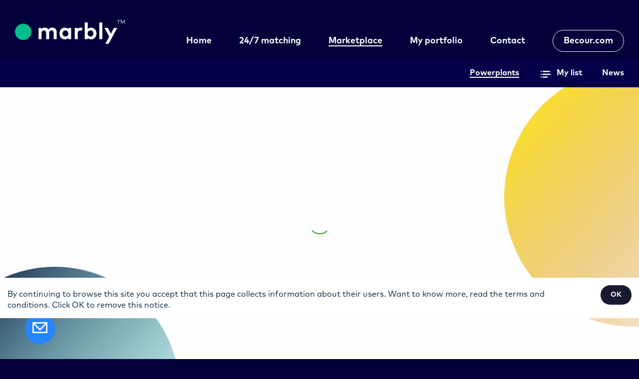

--- FILE ---
content_type: text/css
request_url: https://marbly.com/wp-content/themes/becour-go/app/build/static/css/main.5b58b09c.css?ver=6.3.7
body_size: 16786
content:
html{line-height:1.15}h1{font-size:2em;margin:.67em 0}dl dl,dl ol,dl ul,ol dl,ol ol,ol ul,ul dl,ul ol,ul ul{margin:0}hr{overflow:visible}main{display:block}pre{font-family:monospace,monospace;font-size:1em}abbr[title]{text-decoration:underline;text-decoration:underline dotted}b,strong{font-weight:bolder}code,kbd,samp{font-family:monospace,monospace;font-size:1em}button,input,select{margin:0}button{text-transform:none}[type=button],[type=reset],[type=submit],button{-webkit-appearance:button}fieldset{padding:.35em .75em .625em}input{overflow:visible}legend{box-sizing:border-box;color:inherit;display:table;max-width:100%;white-space:normal}progress{display:inline-block;vertical-align:baseline}select{text-transform:none}textarea{margin:0}[type=search]{-webkit-appearance:textfield;outline-offset:-2px}::-webkit-inner-spin-button,::-webkit-outer-spin-button{height:auto}::-webkit-input-placeholder{color:inherit;opacity:.54}::-webkit-search-decoration{-webkit-appearance:none}::-webkit-file-upload-button{-webkit-appearance:button;font:inherit}::-moz-focus-inner{border-style:none;padding:0}:-moz-focusring{outline:1px dotted ButtonText}:-moz-ui-invalid{box-shadow:none}details,dialog{display:block}dialog{background-color:#fff;border:solid;color:#000;height:-moz-fit-content;height:-webkit-fit-content;height:fit-content;left:0;margin:auto;padding:1em;position:absolute;right:0;width:-moz-fit-content;width:-webkit-fit-content;width:fit-content}dialog:not([open]){display:none}summary{display:list-item}template{display:none}/*! normalize.css v3.0.3 | MIT License | github.com/necolas/normalize.css */a,abbr,acronym,address,applet,article,aside,audio,b,big,blockquote,body,canvas,caption,center,cite,code,dd,del,details,dfn,div,dl,dt,em,embed,fieldset,figcaption,figure,footer,form,h1,h2,h3,h4,h5,h6,header,hgroup,html,i,iframe,img,ins,kbd,label,legend,li,mark,menu,nav,object,ol,output,p,pre,q,ruby,s,samp,section,small,span,strike,strong,sub,summary,sup,table,tbody,td,tfoot,th,thead,time,tr,tt,u,ul,var,video{margin:0;padding:0;border:0;font-size:100%;font:inherit;vertical-align:baseline;font-smoothing:antialiased;-webkit-font-smoothing:antialiased;-moz-osx-font-smoothing:grayscale}body{line-height:1.4;margin:0}body#top_fixed{padding-top:70px}html{font-family:sans-serif;-ms-text-size-adjust:100%;-webkit-text-size-adjust:100%;box-sizing:border-box}*,:after,:before{box-sizing:inherit}article,aside,details,figcaption,figure,footer,header,hgroup,main,menu,nav,section,summary{display:block}audio,canvas,progress,video{display:inline-block;vertical-align:baseline}audio:not([controls]){display:none;height:0}[hidden],template{display:none}a{background-color:transparent}a:active,a:hover{outline:0}abbr[title]{border-bottom:1px dotted}b,strong{font-weight:700}dfn{font-style:italic}mark{background:#ff0;color:#000}small{font-size:80%}sub,sup{font-size:75%;line-height:0;position:relative;vertical-align:baseline}sup{top:-.5em}sub{bottom:-.25em}img{border:0}svg:not(:root){overflow:hidden}figure{margin:1em 40px}hr{box-sizing:content-box;height:0}pre{overflow:auto}code,kbd,pre,samp{font-family:monospace,monospace;font-size:1em}button,input,optgroup,select,textarea{color:inherit;font:inherit;margin:0}button{overflow:visible}button,select{text-transform:none}button,html input[type=button],input[type=reset],input[type=submit]{-webkit-appearance:button;cursor:pointer}button[disabled],html input[disabled]{cursor:default}button::-moz-focus-inner,input::-moz-focus-inner{border:0;padding:0}input{line-height:normal}input[type=checkbox],input[type=radio]{box-sizing:border-box;padding:0}input[type=number]::-webkit-inner-spin-button,input[type=number]::-webkit-outer-spin-button{height:auto}input[type=search]{-webkit-appearance:textfield;box-sizing:content-box}input[type=search]::-webkit-search-cancel-button,input[type=search]::-webkit-search-decoration{-webkit-appearance:none}fieldset{border:1px solid silver;margin:0 2px;padding:.35em .625em .75em}legend{border:0;padding:0}textarea{overflow:auto}optgroup{font-weight:700}table{border-collapse:collapse;border-spacing:0}td,th{padding:0}.entry-content img{margin:0 0 1.5em}.alignleft,img.alignleft{margin-right:1.5em!important;display:inline;float:left}.alignright,img.alignright{margin-left:1.5em!important;display:inline;float:right}.aligncenter,img.aligncenter{margin-right:auto;margin-left:auto;display:block;clear:both}.wp-caption{margin-bottom:1.5em;text-align:center;padding-top:5px}.wp-caption img{border:0;padding:0;margin:0}.wp-caption p.wp-caption-text{line-height:1.5;font-size:10px;margin:0}.wp-smiley{margin:0!important;max-height:1em}blockquote.left{margin-right:20px;text-align:right;margin-left:0;width:33%;float:left}blockquote.right{margin-left:20px;text-align:left;margin-right:0;width:33%;float:right}@font-face{font-family:"Mark";src:url(/wp-content/themes/becour-go/app/build/static/media/MARKPROEXTRALIGHT.c76e444f.woff) format("woff");font-weight:200}@font-face{font-family:"Mark";src:url(/wp-content/themes/becour-go/app/build/static/media/MARKPROLIGHT.dbd41d28.woff) format("woff");font-weight:300}@font-face{font-family:"Mark";src:url(/wp-content/themes/becour-go/app/build/static/media/MARKPRO.05255e48.woff) format("woff");font-style:"Regular";font-weight:400}@font-face{font-family:"Mark";src:url(/wp-content/themes/becour-go/app/build/static/media/MARKPROMEDIUM.10103a35.woff) format("woff");font-weight:500}@font-face{font-family:"Mark";src:url(/wp-content/themes/becour-go/app/build/static/media/MARKPROBOLD.f7e7513b.woff) format("woff");font-weight:700}@font-face{font-family:"Mark";src:url(/wp-content/themes/becour-go/app/build/static/media/MARKPROHEAVY.7fd66f19.woff) format("woff");font-weight:800}@font-face{font-family:"Mark";src:url(/wp-content/themes/becour-go/app/build/static/media/MARKPROBLACK.99f95c60.woff) format("woff");font-weight:900}body{font-family:"Mark",sans-serif;color:#34373b}p{margin:0 0 1em;line-height:1.6;font-size:1.1em}blockquote{border-left:2px solid #0ac5d1;padding:20px;color:#585d64;font-size:1.7vw;margin:2rem 0}@media (max-width:1058.82353px){blockquote{font-size:18px}}@media (min-width:1529.41176px){blockquote{font-size:26px}}blockquote p{max-width:25em}strong{font-weight:700}em,i{font-style:italic}.caption p{font-size:.9em;max-width:35em}@media (max-width:500px){ol,p,ul{font-size:.85em}}@media (max-width:700px){ol,p,ul{font-size:.95em}}a{color:inherit}a,a:hover{text-decoration:none}p.lead{font-size:2vw;line-height:1.5}@media (max-width:1000px){p.lead{font-size:20px}}@media (min-width:1300px){p.lead{font-size:26px}}h1,h2,h3,h4,h5{margin:.7em 0;font-weight:700}h1{font-size:3.8vw}@media (max-width:736.84211px){h1{font-size:28px}}@media (min-width:1263.15789px){h1{font-size:48px}}h2{font-size:3.2vw}@media (max-width:750px){h2{font-size:24px}}@media (min-width:1500px){h2{font-size:48px}}h3{font-size:2.6vw}@media (max-width:846.15385px){h3{font-size:22px}}@media (min-width:1153.84615px){h3{font-size:30px}}h4{font-size:2.1vw}@media (max-width:761.90476px){h4{font-size:16px}}@media (min-width:1142.85714px){h4{font-size:24px}}h5{font-size:1em}body{background-color:#04003a;color:#fff}.App .App-bg{z-index:-100;position:fixed;top:0;right:0;bottom:0;left:0;background-color:#f4f4f4}.App .App-content{min-height:100vh;position:relative}.screen-reader-only,.screenreader{position:absolute!important;height:1px;width:1px;overflow:hidden;clip:rect(1px 1px 1px 1px);clip:rect(1px,1px,1px,1px)}.PopupForm{position:fixed;bottom:30px;left:30px;z-index:300;color:#04003a}.PopupForm__Button{-webkit-appearance:none;-moz-appearance:none;appearance:none;border:0;width:60px;height:60px;padding:0;margin:0;background-color:#2684ff;border-radius:50%;z-index:300;position:fixed;bottom:100px;left:50px}.PopupForm__Button svg{width:100%;max-width:50%;height:auto}.PopupForm .Popup{background-color:#fff;border-radius:16px;position:fixed;bottom:80px;padding-bottom:100px;z-index:299;width:100%;max-width:350px;box-shadow:0 0 20px rgba(0,0,0,.1)}.PopupForm .Popup .Popup__send,.PopupForm .Popup.sent{background-color:#2684ff;color:#fff}.PopupForm .Popup .Popup__send{position:absolute;bottom:30px;right:30px;-webkit-appearance:none;-moz-appearance:none;appearance:none;border:0;padding:12px 25px;border-radius:25px;font-weight:700;line-height:1.3;font-size:1.2rem;cursor:pointer;transition:background-color .2s ease-in-out,color .2s ease-in-out}.PopupForm .Popup .Popup__send:hover{color:#fff}.PopupForm .Popup .Popup__send.loading{color:#fff;background:linear-gradient(90deg,#2684ff 8%,#04003a 38%,#2684ff 54%);background-size:1000px 640px;-webkit-animation:popupLoading 1.6s linear infinite;animation:popupLoading 1.6s linear infinite}.PopupForm .Popup .Popup__close{-webkit-appearance:none;-moz-appearance:none;appearance:none;position:absolute;padding:0;border:0;margin:0;background-color:transparent;top:15px;right:15px}.PopupForm .Popup hr{margin:0}.PopupForm .Popup .Popup__content__header{padding:40px 30px 30px;display:flex;flex-flow:row nowrap;grid-gap:20px;gap:20px;align-items:center}.PopupForm .Popup .Popup__content__header h2{max-width:10em;margin:0;font-size:22px;font-weight:500}.PopupForm .Popup .Popup__sent_content{padding:100px 30px 50px}.PopupForm .Popup .Popup__sent_content h2{font-size:2rem;font-weight:500;max-width:9em}.PopupForm .Popup .Popup__sent_content p{margin-top:30px}.PopupForm .Popup .Popup__sent_content p button{-webkit-appearance:none;-moz-appearance:none;appearance:none;padding:0;border:0;text-decoration:underline;background:transparent;cursor:pointer}.PopupForm .Popup .form-group{margin:10px 0}.PopupForm .Popup .form-group label{display:block;color:#656f91;padding:0 30px}.PopupForm .Popup .form-group input,.PopupForm .Popup .form-group textarea{border:0;width:100%;padding:10px 10px 10px 30px;font-size:1.1rem}.PopupForm .Popup .form-group input:focus,.PopupForm .Popup .form-group textarea:focus{outline:0}.PopupForm .Popup .form-group input:focus+hr,.PopupForm .Popup .form-group textarea:focus+hr{border-color:#2684ff}.PopupForm .Popup .form-group textarea{resize:none}.PopupForm .Popup .form-group.error input:focus+hr{border-color:red}.PopupForm .Popup .form-group.terms{margin-top:20px;padding:0 30px}.PopupForm .Popup .form-group.terms label{display:flex;align-items:center;cursor:pointer;padding-left:30px;position:relative;max-width:15em;color:#04003a}.PopupForm .Popup .form-group.terms label span:before{content:"";display:block;position:absolute;left:0;top:4px;width:20px;height:20px;border-radius:50%;border:2px solid #04003a}.PopupForm .Popup .form-group.terms label input{display:none}.PopupForm .Popup .form-group.terms label input:checked+span:after{content:"";display:block;position:absolute;left:4px;top:8px;width:12px;height:12px;border-radius:50%;background-color:#04003a}.PopupForm .Popup .form-group.terms label a{color:#2684ff}.PopupForm .Popup .form-group.terms label a:hover{border-bottom:1px solid}@media (max-height:800px){.PopupForm .Popup{bottom:10px}.PopupForm .Popup .Popup__content__header{padding:20px}.PopupForm .Popup .Popup__content__header h2{max-width:100%;margin:0;font-size:18px}.PopupForm .Popup .form-group{margin:10px 0}.PopupForm .Popup .form-group label{display:block;color:#656f91;padding:0 30px}.PopupForm .Popup .form-group input,.PopupForm .Popup .form-group textarea{border:0;width:100%;padding:5px 5px 5px 30px;font-size:1rem}.PopupForm .Popup .form-group input:focus,.PopupForm .Popup .form-group textarea:focus{outline:0}.PopupForm .Popup .form-group input:focus+hr,.PopupForm .Popup .form-group textarea:focus+hr{border-color:#2684ff}.PopupForm .Popup .form-group textarea{resize:none}.PopupForm__Button{bottom:30px}}@media (max-width:400px){.PopupForm .Popup{width:calc(100vw - 20px);left:10px}.PopupForm .Popup .Popup__content__header h2{max-width:100%;margin:0;font-size:14px;padding-right:20px}.PopupForm .Popup .Popup__content__header img{display:none}.PopupForm .Popup .form-group label{font-size:.9rem}.PopupForm__Button{left:30px}}@-webkit-keyframes popupLoading{0%{background-position:-468px 0}to{background-position:468px 0}}@keyframes popupLoading{0%{background-position:-468px 0}to{background-position:468px 0}}.Header{position:absolute;height:60px;top:0;left:0;width:100%;z-index:200;color:#fff}.Header .logo{position:absolute;top:40px;left:30px;width:220px;height:80px;z-index:3}.Header .logo img{max-width:100%}.Header nav{position:absolute;right:30px;top:60px}.Header ul{font-weight:700;list-style:none;font-size:1.1em}.Header ul li{display:inline-block;position:relative;margin:0 55px 0 0}.Header ul li:last-child{margin-right:0}.Header ul li ul{display:none;position:absolute;top:100%;font-size:1em;min-width:160px;z-index:3;padding-top:20px}.Header ul li ul li{display:block;margin:0}.Header ul li:hover>ul{display:block}.Header ul li a.active{border-bottom:2px solid}.Header ul li .Button.bordered.becour{border-color:#fff;border-width:1px}.Header ul li.sub{padding-right:25px;background-image:url(/wp-content/themes/becour-go/app/build/static/media/dropdown.36b0b0eb.svg);background-size:15px;background-repeat:no-repeat;background-position:100%}.Header ul li.cart{padding-left:35px}.Header ul li.cart span.cart-mobile{display:none}.Header ul li.cart .added{position:absolute;top:calc(100% + 10px);width:150px;right:0;color:#04003a;background-color:#fff;font-size:14px;padding:10px;border-radius:15px;text-align:center}.Header ul li.new-header-item a{position:relative}.Header ul li.new-header-item a:before{-webkit-animation:blinker 1.3s linear infinite;animation:blinker 1.3s linear infinite;content:"NEW!";display:block;position:absolute;font-size:12px;bottom:25px;width:100%;text-align:right;color:#00ba6c}@media (max-width:800px){.Header ul li.new-header-item a:before{display:none}}.Header ul li.new-header-item.visited a:before{display:none}.Header .cart-icon{width:20px;height:20px;position:absolute;top:4px;left:3px;background-image:url(/wp-content/themes/becour-go/app/build/static/media/list.38e19a84.svg);background-size:contain;background-position:0;background-repeat:no-repeat}.Header .cart-icon span{position:absolute;top:-8px;right:-8px;width:19px;height:19px;font-size:14px;background-color:#00ba6c;text-align:center;border-radius:50%}.Header button.menuButton{display:none;position:absolute;top:10px;right:10px;width:40px;height:40px;z-index:999;-webkit-appearance:none;-moz-appearance:none;appearance:none;border:0;background:transparent;text-indent:-9999px;overflow:hidden;background-image:url(/wp-content/themes/becour-go/app/build/static/media/menuButtonClose.5b6cbfce.svg);background-size:40px;background-position:50%;background-repeat:no-repeat}.Header button.menuButton.closed{background-image:url(/wp-content/themes/becour-go/app/build/static/media/menuButton.c8097636.svg)}@media (max-width:800px){.Header{position:fixed;height:60px;z-index:998;background-color:#04003a}.Header button.menuButton{display:block}.Header .logo{left:10px;top:2px;padding:10px;position:absolute;width:200px}.Header .logo img{max-height:100%;width:auto}.Header nav{position:fixed;top:0;right:0;bottom:0;left:0;width:100%;height:100%;z-index:800;background-color:#04003a;display:flex;align-items:center;justify-content:center;transform:translateX(100%);transition:transform .3s ease-in-out}.Header nav ul{display:block;font-size:1.8em}.Header nav ul li{display:block;margin:30px 0;text-align:center}.Header nav.open{transform:translateX(0)}}@-webkit-keyframes blinker{50%{opacity:0}}@keyframes blinker{50%{opacity:0}}.menu-backdrop{height:120px;background-color:#04003a;z-index:2;position:relative}@media (max-width:800px){.menu-backdrop{height:70px}}.Landing{color:#04003a;background-color:#fff;overflow:hidden}.Landing .portfolio-title{padding:50px 30px;text-align:center}.Landing .portfolio-title p{font-size:3vw;font-weight:500;max-width:20em;margin:0 auto}@media (max-width:866.66667px){.Landing .portfolio-title p{font-size:26px}}@media (min-width:1333.33333px){.Landing .portfolio-title p{font-size:40px}}.Landing .link{display:inline-block;padding:.8em 2em;font-size:16px;font-weight:500;color:#fff;background-color:#00ba6c;border-radius:25px}.Landing .marble{position:absolute;z-index:1}.Landing .marble .parallax-inner{background-size:cover;background-position:50%}.Landing .section .images,.Landing .section .text{position:relative;z-index:2}.Landing .section .text{padding:150px 20px;display:flex;flex-flow:column nowrap;justify-content:center;align-items:center}.Landing .section .text .inner{max-width:600px}.Landing .section .text p{font-size:1.5vw}@media (max-width:1066.66667px){.Landing .section .text p{font-size:16px}}@media (min-width:1466.66667px){.Landing .section .text p{font-size:22px}}.Landing .intro{padding:200px 50px;position:relative}.Landing .intro .text{position:relative;z-index:2;max-width:1500px;margin:0 auto}.Landing .intro h1{font-weight:400}.Landing .intro h1 span{font-weight:700;color:#00ba6c}.Landing .intro p{max-width:700px;font-size:1.5vw}@media (max-width:1066.66667px){.Landing .intro p{font-size:16px}}@media (min-width:1466.66667px){.Landing .intro p{font-size:22px}}.Landing .intro .marble-1{top:10px;right:-250px;width:520px;height:520px;background-image:url(/wp-content/themes/becour-go/app/build/static/media/marble-yellow.03cf54ae.png)}.Landing .section{position:relative}.Landing .section h2{font-size:25px}.Landing .section p{font-size:16px}.Landing .section .images video{max-width:100%}.Landing .section.powerplants{display:grid;grid-template-columns:4fr 2fr;grid-gap:0;gap:0}.Landing .section.powerplants .images{position:relative;z-index:2;transform:translateX(-100px);display:grid;grid-template-columns:1fr 1fr 1fr;align-items:center}.Landing .section.powerplants .images img{max-width:135%}.Landing .section.powerplants .text .CountrySelect{width:100%;max-width:300px;margin-bottom:15px}.Landing .section.powerplants .text a.Button{text-transform:none;color:#fff}.Landing .section.powerplants .marble-1{top:-70px;left:-140px}.Landing .section.powerplants .marble-1 .parallax-inner{width:500px;height:500px;background-image:url(/wp-content/themes/becour-go/app/build/static/media/marble-blue.8b224d7e.png)}.Landing .section.matching{margin-top:140px;display:grid;grid-template-columns:2fr 3fr;grid-gap:50px;gap:50px}.Landing .section.matching .LandingVideoOverlay{position:fixed;z-index:20;top:0;right:0;bottom:0;left:0}.Landing .section.matching .LandingVideoOverlay .inner{position:absolute;display:flex;align-items:center;justify-content:center;z-index:2;top:0;right:0;bottom:0;left:0;padding:50px;pointer-events:none}.Landing .section.matching .LandingVideoOverlay .inner .video{width:100%;max-width:1000px;position:relative;pointer-events:all}.Landing .section.matching .LandingVideoOverlay .inner .video:after{padding-top:56.25%;display:block;content:""}.Landing .section.matching .LandingVideoOverlay .inner .video iframe{position:absolute;top:0;right:0;bottom:0;left:0;width:100%;height:100%}.Landing .section.matching .LandingVideoOverlay .bg{position:absolute;top:0;right:0;bottom:0;left:0;background-color:#000;opacity:.6}.Landing .section.matching .images{position:relative;z-index:2}.Landing .section.matching img.video{max-width:120%}.Landing .section.matching button.videoButton{width:100px;height:100px;position:absolute;right:35%;top:45%;text-indent:-9999px;overflow:hidden;-webkit-appearance:none;-moz-appearance:none;appearance:none;border:0;background:transparent;background-image:url(/wp-content/themes/becour-go/app/build/static/media/playButton.4f5e0f83.svg);background-size:cover;background-repeat:no-repeat}.Landing .section.matching img.graph{position:absolute;bottom:0;left:-25px;width:30vw;z-index:2}.Landing .section.matching .marble-red{top:-50px;left:30vw}.Landing .section.matching .marble-red .parallax-inner{width:400px;height:400px;background-image:url(/wp-content/themes/becour-go/app/build/static/media/marble-red.43d63966.png)}.Landing .section.monitor{margin-top:140px;display:grid;grid-template-columns:3fr 2fr}.Landing .section.monitor .images img{max-width:100%}.Landing .section.monitor .marble-blue-light{top:-50px;left:-50px}.Landing .section.monitor .marble-blue-light .parallax-inner{width:400px;height:400px;background-image:url(/wp-content/themes/becour-go/app/build/static/media/marble-blue-light.b2d0d306.png)}.Landing .section.documents{margin-top:140px;margin-bottom:140px;display:grid;grid-template-columns:2fr 3fr}.Landing .section.documents .images img{max-width:100%}.Landing .section.documents .marble-green{top:-50px;left:30vw}.Landing .section.documents .marble-green .parallax-inner{width:400px;height:400px;background-image:url(/wp-content/themes/becour-go/app/build/static/media/marble-green.0c2c4c09.png)}.Landing .Testimonial{padding:100px 50px;background-color:#fff6f6;display:grid;grid-template-columns:1fr 1fr;grid-gap:90px;gap:90px}.Landing .Testimonial .image{position:relative;text-align:right}.Landing .Testimonial .image .marble-testimonial{background-size:cover;background-image:url(/wp-content/themes/becour-go/app/build/static/media/marble-testimonial.762b0b7f.png);width:200px;height:200px;bottom:-60px;right:190px}.Landing .Testimonial .text{display:flex;flex-flow:column nowrap;justify-content:center;align-items:flex-start;max-width:400px}.Landing .Testimonial .text p.quote{font-size:1.5vw}@media (max-width:1066.66667px){.Landing .Testimonial .text p.quote{font-size:16px}}@media (min-width:1466.66667px){.Landing .Testimonial .text p.quote{font-size:22px}}.Landing .Testimonial .text p.name{font-weight:500}.Landing .Testimonial .text p.name span{color:#f3372a}.Landing .Testimonials{position:relative;width:100%;height:500px;background-color:#fff6f6;padding:100px 50px;overflow:hidden}.Landing .Testimonials nav{position:absolute;bottom:20px;z-index:30;left:0;right:0;margin:auto}.Landing .Testimonials nav ul{list-style:none;margin:0;text-align:center;width:100%}.Landing .Testimonials nav ul li{display:inline-block;margin:0 5px}.Landing .Testimonials nav ul li button{width:15px;height:15px;border-radius:50%;border:0;-webkit-appearance:none;-moz-appearance:none;appearance:none;background-color:#000;opacity:.5}.Landing .Testimonials nav ul li.active button,.Landing .Testimonials nav ul li button:hover{opacity:1;background-color:#d9873c}.Landing .Testimonials .Testimonials-single{left:0;right:0;top:100px;margin:auto;max-width:1200px;position:absolute;display:grid;grid-template-columns:1fr 1fr;grid-gap:90px;gap:90px;transition:opacity .3s}.Landing .Testimonials .Testimonials-single .image{display:flex;flex-flow:row nowrap;justify-content:flex-end;align-items:flex-start}.Landing .Testimonials .Testimonials-single .image img{max-width:400px;height:auto;position:relative;border-radius:50%}.Landing .Testimonials .Testimonials-single .image .image-inner{position:relative}.Landing .Testimonials .Testimonials-single .image .image-inner:after{content:"";display:block;position:absolute;background-size:cover;background-image:url(/wp-content/themes/becour-go/app/build/static/media/marble-testimonial.762b0b7f.png);width:200px;height:200px;z-index:2;bottom:-20%;left:-20%}.Landing .Testimonials .Testimonials-single .text{display:flex;flex-flow:column nowrap;justify-content:center;align-items:flex-start;max-width:400px;padding:20px}.Landing .Testimonials .Testimonials-single .text p.quote{font-size:1.5vw}@media (max-width:1066.66667px){.Landing .Testimonials .Testimonials-single .text p.quote{font-size:16px}}@media (min-width:1466.66667px){.Landing .Testimonials .Testimonials-single .text p.quote{font-size:22px}}.Landing .Testimonials .Testimonials-single .text p.name{font-weight:500}.Landing .Testimonials .Testimonials-single .text p.name span{color:#f3372a}@media (max-width:800px){.Landing .Testimonials .Testimonials-single{grid-template-columns:1fr;grid-gap:30px;gap:30px}.Landing .Testimonials .Testimonials-single .image{text-align:center;padding:20px}.Landing .Testimonials .Testimonials-single .image img{max-width:100%}.Landing .Testimonials .Testimonials-single .image .marble-testimonial{display:none}.Landing .Testimonials .Testimonials-single .text{margin:0 auto}}@media (max-width:700px){.Landing .section.documents,.Landing .section.matching,.Landing .section.monitor,.Landing .section.powerplants,.Landing .Testimonial{display:flex;flex-flow:column nowrap}.Landing .section.documents .text,.Landing .section.matching .text,.Landing .section.monitor .text,.Landing .section.powerplants .text,.Landing .Testimonial .text{order:2;padding:20px}.Landing .Testimonial{grid-gap:20px;gap:20px}.Landing .Testimonial .marble{display:none}.Landing .Testimonial .image{text-align:left}.Landing .Testimonial .image img{max-width:100%}}.LandingContact{padding:140px 50px;text-align:center}.LandingContact h2{font-size:25px}.LandingContact p{font-size:1.5vw}@media (max-width:1066.66667px){.LandingContact p{font-size:16px}}@media (min-width:1466.66667px){.LandingContact p{font-size:22px}}.LandingContact .FormSent{padding:20px;background-color:#d4ffed;border-radius:20px;display:grid;grid-template-columns:150px 1fr;max-width:650px;margin:0 auto;grid-gap:40px;gap:40px}.LandingContact .FormSent .image img{max-width:100%;border-radius:50%}.LandingContact .FormSent .text{text-align:left;display:flex;flex-flow:column nowrap;justify-content:center}.LandingContact .FormSent .text p{font-size:1.2em}.LandingContact .FormSent .text p.title{font-weight:700;font-size:1em}.LandingForm input{display:block;width:100%;max-width:300px;background:transparent;border:0;border-bottom:1px solid #04012e;margin:0 auto 20px;color:#04003a;text-align:center;font-size:1.1em;padding:10px}.LandingForm .submit{-webkit-appearance:none;-moz-appearance:none;appearance:none;border:0;display:inline-block;padding:.8em 2em;font-size:16px;font-weight:500;color:#fff;background-color:#00ba6c;border-radius:25px}.LandingForm .Form-message{margin-top:20px}.LandingForm .Form-message.failed{color:#f3372a}@-webkit-keyframes float{0%{transform:translatey(0)}50%{transform:translatey(-20px)}to{transform:translatey(0)}}@keyframes float{0%{transform:translatey(0)}50%{transform:translatey(-20px)}to{transform:translatey(0)}}.World .intro{position:relative;min-height:100vh;display:flex;align-items:center;justify-content:center;background-color:#04003a}.World .intro .bg{opacity:.6;background-size:cover;background-position:bottom;z-index:1}.World .intro .bg,.World .intro .bg video{position:absolute;top:0;right:0;bottom:0;left:0}.World .intro .bg video{width:100%;height:100%;object-fit:cover;object-position:bottom center}.World .intro .inner{position:relative;z-index:2}.World .intro .box{max-width:700px;color:#fff;position:relative}.World .intro .box .box-content{position:relative;padding:80px 100px;z-index:2}.World .intro .box .box-bg{position:absolute;top:0;right:0;bottom:0;left:0;background-color:#04003a;opacity:.8;z-index:1}.World .intro h1{margin:0 0 30px;font-size:2vw}@media (max-width:1200px){.World .intro h1{font-size:24px}}@media (min-width:1600px){.World .intro h1{font-size:32px}}.World .intro p{font-size:1.2em}.World-Form{margin-top:20px}.World-Form label{display:block;font-size:.9em;font-weight:700;margin-bottom:5px}.World-Form .input-wrapper{position:relative;border-bottom:1px solid #fff;display:flex;flex-flow:row wrap;align-items:center;padding-bottom:10px}.World-Form input{flex:auto;font-size:1.4em;-webkit-appearance:none;-moz-appearance:none;appearance:none;border:0;background-color:transparent}.World-Form input:focus{outline:0}.World-Form button{flex:0 1 auto;right:0;font-size:.9em;text-transform:none;padding:5px 20px 6px}.World-Form .Form-message{position:absolute;bottom:20px}.World-Form .Form-message p{font-weight:700}.World-Form .Form-message.success{color:#fff}.World-Form .Form-message.failed{color:#f3372a}body.Marketplace .cookieConsent{bottom:82px!important}.Marketplace-Menu-backdrop{height:120px;background-color:#04003a}@media (max-width:800px){.Marketplace-Menu-backdrop{background-color:transparent;height:130px}}.Marketplace-Menu{position:-webkit-sticky;position:sticky;top:0;z-index:800}.Marketplace-Menu .inner{padding:0}.Marketplace-Menu .wrapper{box-shadow:inset 0 3px 15 px rgba(0,0,0,.3);padding:15px 20px 18px;background-color:#050049;color:#fff}.Marketplace-Menu ul{font-weight:700;list-style:none;font-size:1em;text-align:right;margin:0 10px 0 auto}.Marketplace-Menu ul li{display:inline-block;position:relative;margin:0 40px 0 0}.Marketplace-Menu ul li:last-child{margin-right:0}.Marketplace-Menu ul li a.active{border-bottom:2px solid}.Marketplace-Menu ul li.sub{padding-right:25px;background-image:url(/wp-content/themes/becour-go/app/build/static/media/dropdown.36b0b0eb.svg);background-size:15px;background-repeat:no-repeat;background-position:100%}.Marketplace-Menu ul li.cart{padding-left:35px}.Marketplace-Menu ul li.cart span.cart-mobile{display:none}.Marketplace-Menu ul li.cart .added{position:absolute;top:calc(100% + 10px);width:150px;right:0;color:#04003a;background-color:#fff;font-size:14px;padding:10px;border-radius:15px;text-align:center}@media (max-width:500px){.Marketplace-Menu ul{font-size:.8em}.Marketplace-Menu ul li{margin-right:20px}}.Marketplace-Menu .cart-icon{width:20px;height:20px;position:absolute;top:4px;left:3px;background-image:url(/wp-content/themes/becour-go/app/build/static/media/list.38e19a84.svg);background-size:contain;background-position:0;background-repeat:no-repeat}.Marketplace-Menu .cart-icon span{position:absolute;top:-8px;right:-8px;width:19px;height:19px;font-size:14px;background-color:#00ba6c;text-align:center;border-radius:50%}@media (max-width:800px){.Marketplace-Menu{position:fixed;top:60px;width:100%}}.Preview{padding:20px}@media (max-width:500px){.Preview{padding:0}}.PowerplantsLoader{padding-top:110px;position:relative}.PowerplantsLoader .cards{max-width:1250px;display:grid;grid-template-columns:repeat(3,1fr);grid-gap:30px}@media (max-width:1400px){.PowerplantsLoader .cards{grid-template-columns:repeat(2,1fr)}}.PowerplantsLoader .PowerplantCard{color:#cfcfcf!important;letter-spacing:-1px;background:linear-gradient(270deg,#fff,#f1f1f1);background-size:400% 400%;-webkit-animation:loader 2s ease infinite;animation:loader 2s ease infinite}.PowerplantsLoader .PowerplantCard hr{background-color:#cfcfcf}.PowerplantsLoader .PowerplantCard .placeholderButton{width:150px;height:50px;background-color:#00ba6c;border-radius:30px}.PowerplantsLoader .PowerplantCard ul.details li{background-color:transparent!important}.PowerplantsLoader .Icon .icon.placeholder{background-color:#cfcfcf;border-radius:50%}.PowerplantsLoader .image{background-color:#cfcfcf}.PowerplantsLoader .Posters,.PowerplantsLoader .Posters .Poster{position:absolute;top:0;right:0;bottom:0;left:0;z-index:2}.PowerplantsLoader .Poster{display:flex;align-items:flex-start;justify-content:center;padding-top:200px}.PowerplantsLoader .Poster .inner{padding:40px 50px;background-color:#fff;border-radius:15px;box-shadow:0 10px 50px rgba(0,0,0,.2);max-width:650px;width:100%;text-align:center;position:relative}.PowerplantsLoader .Poster .inner .bar{position:absolute;top:15px;left:20px;width:100%;max-width:610px;height:7px;background-color:#355447;border-radius:8px}.PowerplantsLoader .Poster .inner .bar .progress{position:absolute;border-radius:5px;top:0;left:0;background-color:#00ba6c;height:100%}.PowerplantsLoader .Poster .inner p{margin:0;font-weight:500;font-size:2vw}@media (max-width:900px){.PowerplantsLoader .Poster .inner p{font-size:18px}}@media (min-width:1300px){.PowerplantsLoader .Poster .inner p{font-size:26px}}.PowerplantsLoader .Poster .inner p span{-webkit-animation-name:blink;animation-name:blink;-webkit-animation-duration:1.4s;animation-duration:1.4s;-webkit-animation-iteration-count:infinite;animation-iteration-count:infinite;-webkit-animation-fill-mode:both;animation-fill-mode:both}.PowerplantsLoader .Poster .inner p span:nth-child(2){-webkit-animation-delay:.2s;animation-delay:.2s}.PowerplantsLoader .Poster .inner p span:nth-child(3){-webkit-animation-delay:.4s;animation-delay:.4s}@-webkit-keyframes loader{0%{background-position:0 50%}50%{background-position:100% 50%}to{background-position:0 50%}}@keyframes loader{0%{background-position:0 50%}50%{background-position:100% 50%}to{background-position:0 50%}}@-webkit-keyframes blink{0%{opacity:.2}20%{opacity:1}to{opacity:.2}}@keyframes blink{0%{opacity:.2}20%{opacity:1}to{opacity:.2}}.PreviewList .list{padding:40px;display:grid;grid-template-columns:repeat(3,1fr);grid-gap:50px}@media (max-width:1000px){.PreviewList .list{grid-template-columns:repeat(2,1fr)}}@media (max-width:500px){.PreviewList .list{padding:20px}}@media (max-width:700px){.PreviewList .list{display:block}.PreviewList .list .PowerplantCard.preview{margin:0 0 30px}}.PreviewList .view-more{flex-flow:column nowrap;cursor:pointer;min-height:500px}.PreviewList .view-more,.PreviewList .view-more .ring{border:2px dashed #fff;display:flex;align-items:center;justify-content:center}.PreviewList .view-more .ring{width:100px;height:100px;text-align:center;border-radius:50%}.PreviewList .view-more .ring p{margin:0;font-size:1.5em;font-weight:700}.no-cssgrid .PreviewList .list{display:flex;flex-flow:row wrap}.no-cssgrid .PreviewList .list .PowerplantCard{margin:0 50px 50px 0}.no-cssgrid .PreviewList .list .PowerplantCard,.no-cssgrid .PreviewList .list .view-more{flex:1 1 300px}.no-cssgrid .PreviewList .list .view-more{margin-bottom:50px}.Powerplants{display:grid;grid-template-columns:300px 1fr;position:relative;min-height:100vh;color:#04003a}.Powerplants .ProgressBar{padding:0}.Powerplants .ProgressBar .wrapper{margin:0}.Powerplants .filter{padding:30px;background-color:#fff;color:#04003a}.Powerplants .filter input,.Powerplants .filter label{color:#04003a}.Powerplants .filter-button{display:none}.Powerplants .list{padding:50px}.Powerplants .PowerplantList{max-width:1250px}.Powerplants .PowerplantList .items{display:grid;grid-template-columns:repeat(3,1fr);grid-gap:30px}@media (max-width:1400px){.Powerplants .PowerplantList .items{grid-template-columns:repeat(2,1fr)}}@media (max-width:1100px){.Powerplants{display:block;position:relative;overflow:hidden}.Powerplants .filter-button{display:block;position:absolute;top:15px;right:-50px;width:50px;height:50px;-webkit-appearance:none;-moz-appearance:none;appearance:none;border:0;background-color:#04003a;color:#fff;text-align:center}.Powerplants .filter-button i{display:inline-block;width:25px;height:25px;position:absolute;top:5px;left:12px;background-image:url(/wp-content/themes/becour-go/app/build/static/media/filter.200e82a9.svg)}.Powerplants .filter-button span{position:absolute;bottom:3px;left:0;width:100%;text-align:center;font-size:11px}.Powerplants .filter{width:calc(100% - 50px);height:100%;max-width:350px;max-height:600px;z-index:200;position:fixed;left:0;top:160px;transform:translateX(-100%);transition:transform .3s ease-out}.Powerplants .filter.active{transform:translateX(0)}.Powerplants .filter .filter-inner{padding:20px;height:100%;overflow-y:scroll}.Powerplants .PowerplantList{padding-left:0}}@media (max-width:800px){.Powerplants{padding-top:20px}.Powerplants .list{padding:20px}.Powerplants .filter{top:100px}.Powerplants .powerplantList{padding:0}}@media (max-width:700px){.Powerplants .PowerplantList .items{display:block}.Powerplants .PowerplantList .items .PowerplantCard{margin:0 0 40px}}@media (max-width:400px){.Powerplants{padding:20px}}.NoResults .input{margin-top:50px;max-width:500px}.no-cssgrid .Powerplants{display:flex;flex-flow:row nowrap}.no-cssgrid .Powerplants .filter{margin-right:50px}.no-cssgrid .Powerplants .list{flex:1 1 100%}.no-cssgrid .Powerplants .list .PowerplantList{display:flex;flex-flow:row wrap}.no-cssgrid .Powerplants .list .PowerplantCard{flex:0 1 40%;margin:0 50px 50px 0}.PowerplantResults{padding:0;margin:0 0 40px;border-radius:20px;font-size:.9em}.PowerplantResults .icon{padding-top:10px;display:none}.PowerplantResults .icon svg{width:100%;max-width:40px}.PowerplantResults h3,.PowerplantResults h4{max-width:600px;margin:10px 0;font-size:2vw}@media (max-width:900px){.PowerplantResults h3,.PowerplantResults h4{font-size:18px}}@media (min-width:1100px){.PowerplantResults h3,.PowerplantResults h4{font-size:22px}}.PowerplantResults p{font-size:1.2em;max-width:40em;margin:0;opacity:.7}.PowerplantResults p a{color:#00ba6c;border-bottom:2px solid;font-weight:700}.PowerplantResults p.not-find{font-size:1.1em}.PowerplantResults p.count{margin:0 0 5px;padding-bottom:4px;font-weight:700}.PowerplantResults p.count span{font-weight:700;color:#00ba6c}.PowerplantResults .country{max-width:500px}.PowerplantResults .country p{margin-top:30px}.powerplants-load-more{height:400px;position:relative;width:100%}.Input{width:100%;background:transparent;border:0;border-bottom:1px solid #04003a;padding:5px 10px 5px 0;font-size:1.2rem;color:#04003a}.InputSection{margin:5px 0 45px;position:relative}.InputSection label{color:#04003a;display:block;margin:0 0 5px}.InputSection label span{color:#f56258}.InputSection .error{position:absolute;top:100%;opacity:0;transition:opacity .2s;font-size:.9em;color:#f56258}.InputSection .error.active{opacity:1}.volume-input{display:flex;flex-flow:row nowrap;border-bottom:1px solid #04003a;align-items:flex-end}.volume-input .Input{border:0}.volume-input input{flex:0 1 auto}.volume-input .affix{padding-bottom:5px;flex:0 1 30px;color:#04003a}.Checkboxes a,.Radios a{color:#04003a;text-decoration:underline}.Checkboxes label,.Radios label{color:#04003a;position:relative;padding-left:25px;margin:10px 0;cursor:pointer}.Checkboxes label span,.Radios label span{width:17px;height:17px;position:absolute;left:0;top:4px;border:2px solid #04003a}.Checkboxes input[type=checkbox],.Checkboxes input[type=radio],.Radios input[type=checkbox],.Radios input[type=radio]{display:none}.Checkboxes input[type=checkbox]:checked+span:after,.Checkboxes input[type=radio]:checked+span:after,.Radios input[type=checkbox]:checked+span:after,.Radios input[type=radio]:checked+span:after{display:block;content:"";position:absolute;width:7px;height:7px;background-color:#00ba6c;top:3px;left:3px}.Radios label{margin:7px 0}.Radios label span,.Radios label span:after{border-radius:50%}.button-group{margin:30px 0 0}.button-group .Button{margin:0 20px 20px 0}.button-group .Button:last-child{margin:0}.Button{display:inline-block;-webkit-appearance:none;-moz-appearance:none;appearance:none;background:transparent;padding:.8em 2em;border-radius:50px;background-color:#00ba6c;text-transform:uppercase;font-weight:700;border:2px solid transparent}.Button.blue-bg{color:#fff;background-color:#0ac5d1}.Button.bordered{background-color:transparent;border-color:#0ac5d1;text-transform:none;padding:.5em 1.2em}.Button.bordered.black{border-color:#34373b}.Button.bordered.caps{text-transform:uppercase;padding-bottom:.7em}.Button.back{background-color:transparent;padding-left:15px}.Button.back.green{border-color:#00ba6c;color:#00ba6c}.Button.back.green .icon{background-image:url(/wp-content/themes/becour-go/app/build/static/media/back_green.8896be67.svg)}.Button.back.green.fill{background-color:#00ba6c;color:#fff}.Button.back.green.fill .icon{background-image:url(/wp-content/themes/becour-go/app/build/static/media/back_white.1e5c0b56.svg)}.Button.back.blue{border-color:#0ac5d1;color:#0ac5d1}.Button.back.blue .icon{background-image:url(/wp-content/themes/becour-go/app/build/static/media/back_blue.4285b855.svg)}.Button.back .icon{margin-right:10px;background-position:0}.Button.next{padding-right:15px}.Button.next.green{background-color:#00ba6c}.Button.next .icon{margin-left:10px;background-image:url(/wp-content/themes/becour-go/app/build/static/media/next_white.0e7c7191.svg);background-position:100%}.Button.cart,.Button.info{font-size:.8em}.Button.info{border:0;border-bottom:2px solid;border-radius:0;padding:0 0 5px}.Button.cart,.Button.info{background-color:transparent}.Button.cart{width:150px;margin-right:20px;font-size:.8em;border-color:#04003a}.Button.cart:focus{outline:0}.Button.cart.in-cart,.Button.cart:hover{background-color:#00ba6c;border-color:transparent;color:#fff}.Button.cart.in-cart:hover{background-color:#f56258}.Button .icon{display:inline-block;width:20px;height:13px;background-size:contain;background-repeat:no-repeat}.Button.green.filled{background-color:#00ba6c;color:#fff}@media (max-width:750px){.Button,.Button.cart{font-size:.7em!important}}.FilterBar{margin-bottom:30px}.FilterBar .wrapper{display:flex;flex-flow:row nowrap;grid-gap:30px;gap:30px}.FilterBar .wrapper .part{flex:0 1 250px}.FilterBar .wrapper p.label{font-size:14px;font-weight:600;margin:0 0 5px}.FilterBar .volume-input{padding:10px;background-color:#fff;border-radius:10px;border:0}@media (max-width:750px){.FilterBar .wrapper{display:block}.FilterBar .wrapper .part{margin:10px 0}}.ProgressBar{position:fixed;bottom:0;z-index:600;background-color:#f4f4f4;width:100%;left:0;box-shadow:0 0 80px rgba(0,0,0,.2)}.ProgressBar h2,.ProgressBar h3{font-size:15px;font-weight:400;margin:0}.ProgressBar .ProgressBar-wrapper{display:flex;flex-flow:row nowrap;justify-content:space-between}.ProgressBar .part{padding:20px 40px;flex:0 1 auto;display:flex;flex-flow:row nowrap;align-items:center;min-width:200px}.ProgressBar .part a{color:#00ba6c;border-bottom:1px solid;font-weight:500}.ProgressBar .part.button{position:relative;min-width:150px}.ProgressBar .part.button button{-webkit-appearance:none;-moz-appearance:none;appearance:none;position:absolute;top:0;right:0;bottom:0;left:0;width:100%;height:100%;border:0;border-radius:0;background-color:#ddd;color:#fff;font-weight:600;text-transform:uppercase;transition:background-color .3s}.ProgressBar .part.button.previousPage button{background-color:transparent;color:#04003a;background-image:url(/wp-content/themes/becour-go/app/build/static/media/back-green.257439e6.svg);background-size:10px;background-repeat:no-repeat;background-position:left 10px center}.ProgressBar .stroke{flex:0 1 120px;max-width:250px;position:relative}.ProgressBar .stroke:after{content:"";display:block;width:100%;height:5px;position:absolute;top:0;bottom:0;margin:auto;background-color:#ddd;transition:background-color .3s}.ProgressBar .number{flex:0 0 auto;width:40px;height:40px;border-radius:50%;border:4px solid #ddd;margin-right:10px;display:flex;align-items:center;justify-content:center;transition:all .3s}.ProgressBar .number p{margin:0}.ProgressBar .part-1.powerplants .number,.ProgressBar .part-1.progress-2.powerplants .number,.ProgressBar .part-2.progress-3 .number,.ProgressBar .part-3.sentRequest .number{border-color:#00ba6c;background-color:#00ba6c;color:#fff;background-image:url(/wp-content/themes/becour-go/app/build/static/media/checkmark.e5c813b8.svg);background-size:16px;background-position:50%;background-repeat:no-repeat}.ProgressBar .part-1.powerplants .number p,.ProgressBar .part-1.progress-2.powerplants .number p,.ProgressBar .part-2.progress-3 .number p,.ProgressBar .part-3.sentRequest .number p{display:none}.ProgressBar .part-1.progress-2.powerplants+.stroke:after,.ProgressBar .part-1.progress-3+.stroke:after,.ProgressBar .part-2.progress-3+.stroke:after,.ProgressBar .part-3.sentRequest+.stroke:after,.ProgressBar .part.button.nextPage.powerplants button,.ProgressBar .part.button.nextPage.progress-2 button{background-color:#00ba6c}@media (max-width:800px){.ProgressBar{position:fixed;bottom:0}.ProgressBar .part-1,.ProgressBar .part-2,.ProgressBar .part-3,.ProgressBar .stroke{display:none}.ProgressBar .ProgressBar-wrapper{height:70px;display:grid;grid-template-columns:1fr 1fr;justify-content:space-evenly}}.Tooltip{position:relative;padding:0 30px 0 0}.Tooltip .icon{position:absolute;top:0;bottom:0;right:0;margin:auto;width:25px;height:25px;background-size:contain;background-position:50%;background-image:url(/wp-content/themes/becour-go/app/build/static/media/tooltip.db03073d.svg);z-index:300;cursor:pointer}.Tooltip .message{transition:visibility .3s linear,opacity .3s linear;visibility:hidden;opacity:0;position:absolute;width:auto;min-width:250px;max-width:400px;height:auto;padding:9px;background-color:#04003a;color:#fff;font-size:14px;font-weight:700;bottom:20px;right:30px}.Tooltip .icon:hover+.message{visibility:visible;opacity:1}.PowerplantCard{background-color:#fff;color:#04003a;position:relative;padding:0 0 100px;box-shadow:1px 1px 15px rgba(0,0,0,.1);overflow:hidden;border-radius:20px}.PowerplantCard hr{background-color:#00ba6c;height:1px;border:0;margin:10px 0}.PowerplantCard hr.top{height:5px;margin:0}.PowerplantCard .image{width:100%;min-height:100px;position:relative}.PowerplantCard .image:before{content:"";display:block;padding-top:80%}.PowerplantCard .image .src{position:absolute;top:0;right:0;bottom:0;left:0;background-size:cover;background-position:50%;background-repeat:no-repeat}.PowerplantCard .content{padding:20px}.PowerplantCard .text{margin:15px 0}.PowerplantCard .text h3{font-size:1.6em;margin:0 0 .5em}.PowerplantCard .text p{margin:0;font-size:1em}.PowerplantCard .meta{display:flex;flex-flow:row wrap}.PowerplantCard .meta>div{flex:0 1 auto}.PowerplantCard ul.details{list-style:none}.PowerplantCard ul.details li{margin:5px 0;padding:7px 4px;background-color:#f6fafc}.PowerplantCard ul.details li:nth-child(2n){background-color:#fcfeff}.PowerplantCard ul.details li span{font-weight:700;color:#00ba6c}.PowerplantCard ul.details li span.sold-out{color:#f56258}.PowerplantCard .buttons{position:absolute;bottom:20px;left:0;width:100%;padding:20px}.PowerplantCard.bra-miljoval-labelled-hydro hr,.PowerplantCard.eko-energy-labelled-hydro hr,.PowerplantCard.hydro-power hr,.PowerplantCard.special-price-hydro hr{background-color:#0ac5d1}.PowerplantCard.wind-power hr{background-color:#f3372a}.PowerplantCard.solar-power hr{background-color:#d9873c}.PowerplantCard.geothermal hr{background-color:#00ba6c}.Icon{display:flex;flex-flow:row nowrap;align-items:center;margin:0 25px 10px 0}.Icon .flag,.Icon .icon{width:30px;height:30px;margin:0 10px 0 0;background-size:contain;background-position:50%;background-repeat:no-repeat}.Icon .flag img{max-width:100%}.Icon p{font-size:13px;margin:0;font-weight:700}.Icon .icon.bra-miljoval-labelled-hydro,.Icon .icon.eko-energy-labelled-hydro,.Icon .icon.hydro-power,.Icon .icon.special-price-hydro{background-image:url(/wp-content/themes/becour-go/app/build/static/media/hydro.1dd81c7e.svg)}.Icon .icon.solar-power{background-image:url(/wp-content/themes/becour-go/app/build/static/media/solar.3e169a60.svg)}.Icon .icon.wind-power{background-image:url(/wp-content/themes/becour-go/app/build/static/media/wind.91b8cf18.svg)}.Home{background-color:#fefefe;position:relative;overflow:hidden;min-height:calc(100vh - 175px)}.Home .marble{position:absolute;z-index:1;background-size:cover;background-position:50%}.Home .marble-1{top:-40px;right:-250px;width:520px;height:520px;background-image:url(/wp-content/themes/becour-go/app/build/static/media/marble-yellow.03cf54ae.png)}.Home .marble-2{top:50vh;left:-140px;width:500px;height:500px;background-image:url(/wp-content/themes/becour-go/app/build/static/media/marble-blue.8b224d7e.png)}.Home-Intro{height:auto;display:flex;align-items:center;justify-content:flex-start;position:relative;padding:100px 20px 150px;min-height:calc(90vh - 175px);color:#04003a;z-index:2}.Home-Intro .inner{flex:1 1 auto;max-width:800px;margin:0 auto;z-index:2;text-align:center}.Home-Intro .inner h1,.Home-Intro .inner h2,.Home-Intro .inner h3{margin-top:0}.Home-Intro .inner h1{font-size:3vw}@media (max-width:866.66667px){.Home-Intro .inner h1{font-size:26px}}@media (min-width:1400px){.Home-Intro .inner h1{font-size:42px}}.Home-Intro .inner p{font-size:1.3em}.Home-Intro .inner .form-label{font-size:1.4em}.Home-Intro .inner .form{position:relative;max-width:500px;margin:30px auto 0}.Home-Intro .inner .info{margin-top:20px;font-size:.8em}.Home-Intro .inner .info a{font-weight:700}.Home-Intro .inner .search-button{display:inline-block;-webkit-appearance:none;-moz-appearance:none;appearance:none;background:transparent;padding:.8em 2em;border-radius:50px;margin-top:20px;text-transform:uppercase;font-weight:700;border:2px solid transparent;color:#fff;background-color:#00ba6c}.Home-Intro .inner .search-icon{position:absolute;width:50px;height:50px;right:15px;top:11px;background-image:url(/wp-content/themes/becour-go/app/build/static/media/search.43ac9e7a.svg);background-size:20px;background-position:50%;background-repeat:no-repeat}.Home-Intro .inner .search-box__control{border-radius:50px;padding:20px 25px;border-color:#00ba6c;box-shadow:4px 10px 20px rgba(0,0,0,.12)}.Home-Intro .inner .search-box__indicator{padding:0}.Home-Intro .inner .search-box__single-value{transform:translateY(-50%)}.Home-Intro .inner .search-box__value-container{text-align:center}@media (max-width:600px){.Home-Intro .inner .search-box__placeholder{font-size:.6em}.Home-Intro .inner .search-button{padding:10px;font-size:.9em;top:13px}.Home-Intro .inner .search-box__clear-indicator{right:100px}}@media (max-width:450px){.Home-Intro .inner .search-box__clear-indicator{right:10px}.Home-Intro .inner .search-button{position:relative;display:block;text-align:center;margin:0;width:100%;max-width:100%;left:0}}@media (max-width:1100px){.Home-Intro .inner .box h3{font-size:1.5em}.Home-Intro .inner .box p{font-size:1.1em}}@media (max-width:450px){.Home-Intro .inner .box{padding:30px}.Home-Intro .inner .box p{font-size:1.1em}}.Home .HomeNews{color:#34373b;padding:80px 20px;position:relative;z-index:2}.Home .HomeNews .inner{max-width:1200px;margin:0 auto;position:relative}.Home .HomeNews .inner h3{max-width:25em;font-size:2vw}@media (max-width:1100px){.Home .HomeNews .inner h3{font-size:22px}}@media (min-width:1800px){.Home .HomeNews .inner h3{font-size:36px}}.Home .HomeNews .inner .items{margin-top:50px;display:grid;grid-template-columns:1fr 1fr;grid-gap:20px}.Home .HomeNews .inner .items .featured .Post .content h4{font-size:1.4em}.Home .HomeNews .inner .items .featured .Post .content p{font-size:1em}.Home .HomeNews .inner .items .posts{display:grid;grid-template-columns:1fr 1fr;grid-gap:20px}.Home .HomeNews .inner .items .posts .Post:nth-child(3){grid-column:-1/1}@media (max-width:900px){.Home .HomeNews .inner .items{grid-template-columns:1fr}}@media (max-width:600px){.Home .HomeNews .inner .items .posts{grid-template-columns:1fr}}.Home .HomeNews .inner .all-news{text-align:center;margin-top:50px}.Home .HomeNews .inner .all-news .Button{background-color:#04003a;color:#fff;text-transform:none}.Home .HomeNews .Post{display:block;display:flex;flex-flow:column nowrap;height:100%;background-color:#fff;border-radius:20px;overflow:hidden;box-shadow:4px 10px 20px rgba(0,0,0,.12)}.Home .HomeNews .Post .image{flex:1 1 100%;min-height:200px;background-size:cover;background-position:50%}.Home .HomeNews .Post .content{flex:0 1 auto;padding:20px}.Home .HomeNews .Post .content h4{font-size:1.1em}.Home .HomeNews .Post .content p{font-size:.9em}.Home .HomeNews .Post .content p.read-more{font-size:16px!important;font-weight:700;border-bottom:2px solid transparent;display:inline-block}.Home .HomeNews .Post:hover .content p.read-more{border-color:#00ba6c}.Home .steps_image{width:100%;background-size:cover;background-position:50%}.Home .steps_image:before{display:block;content:"";padding-top:50%}.Home .Steps{margin-top:-50px}.Home-Producers{padding:120px 20px;color:#34373b}.Home-Producers .container{max-width:1500px;margin:0 auto}.Home-Producers .container h3{text-align:center;font-size:2vw}@media (max-width:1100px){.Home-Producers .container h3{font-size:22px}}@media (min-width:1800px){.Home-Producers .container h3{font-size:36px}}.Home-Producers .list{margin-top:90px;display:grid;grid-template-columns:repeat(4,1fr);grid-gap:90px}@media (max-width:1000px){.Home-Producers .list{grid-template-columns:repeat(3,1fr)}}@media (max-width:700px){.Home-Producers .list{grid-template-columns:repeat(2,1fr);grid-gap:50px 30px;padding:100px 20px}}.Home-Producers .list .logo{display:flex;align-items:center;justify-content:center}.Home-Producers .list .logo img{flex:0 1 auto;max-width:150px;max-height:150px}.Home .section-title{font-size:3vw;margin:0}@media (max-width:733.33333px){.Home .section-title{font-size:22px}}@media (min-width:1333.33333px){.Home .section-title{font-size:40px}}.Loader{top:0;right:0;bottom:0;left:0;position:absolute;z-index:99999;background-image:url(/wp-content/themes/becour-go/app/build/static/media/oval.f3fd0da6.svg);background-size:45px 45px;background-repeat:no-repeat;background-position:50%;max-height:100vh}.Cart{padding:20px 20px 160px;color:#04003a}.Cart .error-message{color:#f56258;padding:0 40px;font-size:1.1em;max-width:800px;font-weight:700;overflow:hidden;height:0}@media (max-width:800px){.Cart{padding:30px 20px 20px}}.Cart-wrapper{max-width:1200px;margin:0 auto}.Cart-wrapper .ProgressBar{padding:0}.Cart-wrapper .Hero{background-color:#fff;padding:20px;border-radius:20px;margin:50px 0}.Cart-header h1{font-size:2vw}@media (max-width:1500px){.Cart-header h1{font-size:30px}}@media (min-width:2000px){.Cart-header h1{font-size:40px}}.Cart-header p{max-width:800px}.Cart-header .FilterBar{margin-top:40px}.CartItems .error{color:#f56258;font-weight:700;font-size:.9em;padding:5px 0 0}.CartItems table{background-color:#fff;width:100%;min-width:800px}.CartItems table td,.CartItems table th{padding:20px 25px;text-align:left}.CartItems table thead{background-color:#04003a;color:#fff}.CartItems table thead th{font-weight:700;font-size:1.1em}.CartItems table tbody{color:#04003a}.CartItems table tbody button.removeFromCart{transition:opacity .2s;opacity:.5;text-indent:-99999px;overflow:hidden;width:25px;height:25px;border-radius:0;border:0;background:transparent;background-image:url(/wp-content/themes/becour-go/app/build/static/media/remove.bc6c7af0.svg);background-size:contain;background-position:50%}.CartItems table tbody button.removeFromCart:hover{opacity:1}.CartItems table tbody tr{background-color:#eff6f9}.CartItems table tbody tr:nth-child(2n){background-color:#fcfeff}.CartItems table tbody td{vertical-align:middle}.CartItems table tbody td.powerplant{min-width:300px;display:flex;flex-flow:row nowrap}.CartItems table tbody td.powerplant .image{flex:0 0 100px}.CartItems table tbody td.powerplant .image img{max-width:80px;border-radius:50%}.CartItems table tbody td.powerplant .content{flex:1 1}.CartItems table tbody td.powerplant h4,.CartItems table tbody td.powerplant p{margin:0}.CartItems table tbody td.powerplant h4{font-size:1.3em;margin:0 0 5px;color:#04003a}.CartItems table tbody td.powerplant p{font-size:.9em;color:#5a5c72}.CartItems table tbody td.remove{width:40px}.CartItems table tbody td.volume{min-width:150px}.CartItems table tbody td.volume .volume-input{display:flex;flex-flow:row nowrap;align-items:flex-end;border-bottom:1px solid}.CartItems table tbody td.volume .volume-input input[type=number],.CartItems table tbody td.volume .volume-input input[type=text]{-webkit-appearance:none;-moz-appearance:none;appearance:none;background:transparent;border:0;flex:1 1;text-align:left;font-size:1.1em;padding:5px 5px 5px 0}.CartItems table tbody td.volume .volume-input input[type=number]:focus,.CartItems table tbody td.volume .volume-input input[type=text]:focus{outline:0}.CartItems table tbody td.volume .volume-input .suffix{flex:0 1 auto;font-size:.9em;padding-bottom:5px}.CartItems table tbody td.price{min-width:100px;font-weight:700}.CartItems table tfoot{background-color:#00ba6c;color:#fff}.CartItems table tfoot th{font-size:1.3em;font-weight:700}.CartItems table tfoot span.error{color:#f56258}.CartItems .CartItems-inner{width:100%;overflow-y:scroll}@media (max-width:800px){.CartItems table{font-size:.9em}}@media (max-width:550px){.CartItems table{font-size:.7em}}.NoCartItems{padding:20px 40px}.NoCartItems p{font-size:1.3em}.NoCartItems p a{color:#0ac5d1;border-bottom:1px solid}.SendRequest{color:#04003a;padding:40px 20px 20px}.SendRequest .SendRequest-wrapper{max-width:1200px;margin:0 auto}.SendRequest .SendRequest-header{margin-bottom:40px}.SendRequest .SendRequest-header h1{font-size:2vw}@media (max-width:1500px){.SendRequest .SendRequest-header h1{font-size:30px}}@media (min-width:2000px){.SendRequest .SendRequest-header h1{font-size:40px}}.SendRequest .SendRequest-header p{max-width:800px}.SendRequest .SendRequest-header .send-loader{width:50px;height:50px;background-size:contain;background-repeat:no-repeat}.SendRequest .SendRequest-header .send-loader.loading{background-image:url(/wp-content/themes/becour-go/app/build/static/media/oval.f3fd0da6.svg)}.SendRequest .Hero{background-color:#fff;padding:20px;border-radius:20px;margin:50px 0}.SendRequest .Hero .Button.green{color:#fff}.SendRequest .Hero .loader{width:50px;height:50px;margin-bottom:-20px;position:relative;display:inline-block}.SendRequest .content{display:grid;grid-template-columns:1fr 1fr;grid-gap:50px;gap:50px}@media (max-width:850px){.SendRequest .content{display:block}}.SendRequest .Hero.success{background-color:#00ba6c;color:#fff}.SendRequest-List table{width:100%;background-color:#fff}.SendRequest-List table thead th{background-color:#04003a;color:#fff}.SendRequest-List table thead th:first-child{padding:20px;border-radius:15px 15px 0 0;font-size:1.2em;font-weight:500}.SendRequest-List table tbody td{padding:15px;vertical-align:middle}.SendRequest-List table tbody td.List-image{width:150px}.SendRequest-List table tbody td.List-image img{border-radius:50%}.SendRequest-List table tbody td.List-content{padding:20px}.SendRequest-List table tbody td.List-content p{margin:0}.SendRequest-List table tbody p.title{font-size:1.2em;font-weight:500}.SendRequest-List table tbody p.price,.SendRequest-List table tbody p.volume{font-size:.9em;opacity:.7}.SendRequest-List table tfoot td,.SendRequest-List table tfoot th{font-weight:500;padding:20px;background-color:#00ba6c;color:#fff}.SendRequest-List table tfoot th:first-child{border-radius:0 0 0 15px}.SendRequest-List table tfoot th:last-child{border-radius:0 0 15px 0}.Hero{padding:0}.Hero .inner{max-width:1000px;padding:10px 30px 10px 0}.Hero .inner h1,.Hero .inner p{margin:0 0 15px}.Hero .inner h1{font-size:1.9em}.Hero .inner p{font-size:1.1em}.Hero .inner p a{color:#0ac5d1;text-decoration:underline}.Hero .inner button.next{color:#fff}@media (max-width:800px){.Hero{padding:20px}.Hero .inner{padding:10px 10px 10px 20px}.Hero .inner p{font-size:1.1em}}@media (max-width:550px){.Hero{padding:30px 20px}}.ThankYou{padding:60px 20px 160px}.ThankYou .ThankYou-wrapper{max-width:1200px;margin:0 auto}.ThankYou .Hero{color:#04003a}.ThankYou .Hero .Button{color:#fff}@media (max-width:800px){.ThankYou{padding:100px 0}}.Gallery{position:relative;background-color:#04003a;max-height:800px;min-height:400px;max-width:1200px;margin:0 auto;aspect-ratio:16/9}.Gallery .arrows button{z-index:3;-webkit-appearance:none;-moz-appearance:none;appearance:none;background:transparent;background-size:contain;background-position:50%;position:absolute;top:0;bottom:0;margin-top:auto;margin-bottom:auto;width:40px;height:40px;overflow:hidden;text-indent:-9999px;border:0}.Gallery .arrows button.arrow-left{left:20px;background-image:url(/wp-content/themes/becour-go/app/build/static/media/arrow_left.d77f3d68.svg)}.Gallery .arrows button.arrow-right{right:20px;background-image:url(/wp-content/themes/becour-go/app/build/static/media/arrow_right.7b4c14a1.svg)}.Gallery ul.nav{position:absolute;bottom:-40px;z-index:2;list-style:none;text-align:center;width:100%}.Gallery ul.nav li{display:inline-block;margin:0 3px}.Gallery ul.nav li button{padding:0;width:13px;height:13px;text-indent:-99999px;overflow:hidden;border-radius:50%;-webkit-appearance:none;-moz-appearance:none;appearance:none;background:transparent;background-color:#04003a;border:0}.Gallery ul.nav li.active button{background-color:#00ba6c}.Gallery ul.images{z-index:1;overflow:hidden}.Gallery ul.images li{background-size:cover;background-position:50%}.Gallery ul.images,.Gallery ul.images li{position:absolute;top:0;right:0;bottom:0;left:0}.Gallery ul.images li video,.Gallery ul.images video{position:absolute;top:0;right:0;bottom:0;left:0;object-fit:contain;width:100%;height:100%}.Gallery ul.images button.playButton,.Gallery ul.images li button.playButton{position:absolute;z-index:2;width:60px;height:60px;margin:auto;left:0;right:0;bottom:0;top:0;-webkit-appearance:none;-moz-appearance:none;appearance:none;border:0;background-color:transparent;background-image:url(/wp-content/themes/becour-go/app/build/static/media/playButton.64cfad97.svg);background-size:cover}.Gallery ul.images button.playButton span,.Gallery ul.images li button.playButton span{visibility:hidden}.Gallery .no-image{z-index:2;position:relative;max-height:800px;min-height:250px;max-width:1200px;margin:0 auto}.Gallery .no-image:before{content:"";display:block;padding-top:20%}.SinglePowerplant{background-color:#fff;position:relative;padding:50px 20px 20px;min-height:100vh}.SinglePowerplant ul.details{list-style:none;margin-top:50px}.SinglePowerplant ul.details li{margin:5px 0;padding:7px 4px;background-color:#f6fafc}.SinglePowerplant ul.details li:nth-child(2n){background-color:#fcfeff}.SinglePowerplant ul.details li span{font-weight:700;color:#00ba6c}.SinglePowerplant ul.details li span.sold-out{color:#f56258}.SinglePowerplant .SourcingTo{color:#34373b}.SinglePowerplant .header-fade{position:absolute;z-index:1;width:100%;height:400px;background-image:url(/wp-content/themes/becour-go/app/build/static/media/bg.6c27d6d7.jpg);background-size:cover;background-repeat:no-repeat;top:0;left:0}.SinglePowerplant .content{display:grid;grid-template-columns:330px 1fr;grid-gap:50px;padding:50px 0 0;color:#34373b;max-width:1200px;margin:0 auto}.SinglePowerplant .sidebar .buttons .button{margin-bottom:20px}.SinglePowerplant .sidebar .buttons .button a,.SinglePowerplant .sidebar .buttons .button button{display:block;width:100%;max-width:250px;text-align:center}.SinglePowerplant .sidebar .buttons .button .power-plant-button{background-color:#00ba6c;padding:15px;color:#fff;border-radius:30px;font-weight:700}.SinglePowerplant .sidebar .buttons .cart{width:190px;margin:0;font-size:1em}.SinglePowerplant .main h1{margin:0}.SinglePowerplant .main .meta{padding:15px 0 0;margin:20px 0;border-top:1px solid #0ac5d1;border-bottom:1px solid #0ac5d1;display:flex;flex-flow:row wrap;align-items:center}.SinglePowerplant .main .meta .item{flex:0 1 auto;margin:0 20px 20px 0}.SinglePowerplant .main .meta .item .Icon{margin:0}.SinglePowerplant .main .meta .item a:not(.Button){color:#0ac5d1;border-bottom:1px dotted}.SinglePowerplant .main .meta .item p{margin:0;font-size:.9em}.SinglePowerplant .main .meta .item p span{font-weight:700;color:#00ba6c}.SinglePowerplant .main .meta .item p span.meta-na{color:#34373b;opacity:.4}.SinglePowerplant .main .header{margin-bottom:30px}.SinglePowerplant .main .text{max-width:600px}@media (max-width:850px){.SinglePowerplant .content{grid-template-columns:1fr 2fr}}@media (max-width:700px){.SinglePowerplant .content{display:block}.SinglePowerplant .content .sidebar .buttons .cart{width:150px}.SinglePowerplant .content .sidebar .buttons .button{display:inline-block;margin:0 10px 0 0}}.SinglePowerplantFilter{background-color:#04003a;color:#fff;padding:30px 15px;margin:0 0 30px}.SinglePowerplantFilter p{margin:0 0 30px}.SinglePowerplantFilter p span{color:#00ba6c;font-weight:700}.SinglePowerplantFilter .CountryInputBox__clear-indicator{position:absolute;right:10px}.SinglePowerplantFilter .part{margin-bottom:20px;padding:2px 0}.SinglePowerplantFilter .part:last-child{margin:0}.SinglePowerplantFilter .part p.label{margin:0 0 10px;font-weight:700;font-size:14px}.SinglePowerplantFilter .part p.small{margin-top:10px;margin-bottom:0;font-size:14px}.SinglePowerplantFilter .volume-input{border:2px solid #eaeaee;padding:10px 15px;background-color:#fff;border-radius:10px}.SinglePowerplantFilter .volume-input .affix,.SinglePowerplantFilter .volume-input .Input{color:#34373b}.SinglePowerplantFilter a.button{padding:1em;background-color:#00ba6c;font-weight:700;border-radius:30px;display:inline-block}.SourcingTo{margin-bottom:20px}.SourcingTo .inner{padding:30px;background-color:#04003a;color:#fff}.SourcingTo .inner p{font-size:1.3em}.SourcingTo .inner p a{color:#00ba6c;font-weight:700}.CartUpdate{position:fixed;left:0;right:0;top:20px;z-index:99999;text-align:center;display:none}.CartUpdate .inner{display:flex;flex-flow:row nowrap;background-color:#00ba6c;color:#fff;padding:15px 50px 15px 40px;border-radius:50px;width:100%;max-width:250px;align-items:center;margin:0 auto}.CartUpdate .inner .icon{flex:0 1 auto;width:30px;height:30px;background-image:url(/wp-content/themes/becour-go/app/build/static/media/list.38e19a84.svg);background-size:contain;background-position:50%;background-repeat:no-repeat}.CartUpdate .inner p{flex:1 1 100%;font-size:.9em;font-weight:700;text-transform:uppercase;margin:0}.News{color:#04003a}.News .News-inner{padding:50px}.News .list{display:grid;grid-template-columns:repeat(2,1fr);grid-gap:30px;max-width:1200px;margin:0 auto}.News-Menu-backdrop{height:120px;background-color:#04003a}.NewsArticle .content{max-width:500px}.NewsArticle .image{position:relative}.NewsArticle .image:before{content:"";display:block;padding-top:66%}.NewsArticle .image .src{position:absolute;background-size:cover;background-position:50%;top:0;right:0;bottom:0;left:0}.Footer{padding:100px 40px;background-color:#04003a}.Footer .content{display:flex;flex-flow:row nowrap;margin:0 0 50px}.Footer .content .logo{flex:0 1 auto;max-width:250px;margin-right:50px;margin-bottom:50px}.Footer .content .logo img{margin:0 0 30px}.Footer .content .text{margin-right:50px}.Footer .content .dnvgl,.Footer .content .text{margin-bottom:50px;flex:auto}.Footer .content .dnvgl p,.Footer .content .text p{font-size:.9em;margin:0}@media (max-width:700px){.Footer .content{flex-flow:row wrap}}.Footer .copy{font-size:.8em}.dnvgl .Dnv{cursor:pointer;position:relative}.dnvgl .Dnv h4{font-size:1.2em;margin:0 0 25px}.dnvgl .Dnv img{max-width:250px}.dnvgl .Dnv .focus{position:absolute;top:0;right:0;bottom:0;left:0;z-index:200}.dnvgl .Dnv .focus span{display:none}.dnvgl .Dnv-Popup{position:fixed;background-color:#fff;color:#04003a;border-radius:10px;max-width:400px;min-width:300px;box-shadow:1px 1px 15px rgba(0,0,0,.2)}.dnvgl .Dnv-Popup h3{font-size:1.4em;text-transform:uppercase;margin:0;padding:15px 30px;background-color:#00ba6c;color:#fff;border-radius:10px 10px 0 0}.dnvgl .Dnv-Popup .Dnv-Popup-inner{padding:20px 30px}.dnvgl .Dnv-Popup .Dnv-Popup-inner h4{margin:0;font-size:1.1em}.dnvgl .Dnv-Popup .Dnv-Popup-inner p{font-size:.9em;margin:0 0 20px}.Page{padding:160px 40px;position:relative}.Page .content{max-width:900px;margin:0 auto;color:#34373b}.Page .text{margin-top:50px}.Page .Page-Menu-backdrop{position:absolute;width:100%;top:0;left:0;height:120px;background-color:#04003a}.SinglePost{background-color:#fff;min-height:100vh;color:#34373b}.SinglePost .content{margin:0 auto;max-width:1000px;padding:10px 20px 80px}.SinglePost .content p,.SinglePost .content ul{font-size:1.3em}.SinglePost .content ul{margin:.8em 0 .5em 1em}.SinglePost .content ul li{margin:.8em 0}.SinglePost .content p.lead{font-weight:700;font-size:1.5em}.SingleFeaturedImage{position:relative;background-color:#04003a;min-height:400px;max-height:600px}.SingleFeaturedImage .Button{position:absolute;bottom:50px;left:50px;z-index:3}.SingleFeaturedImage:before{content:"";display:block;padding-top:50%}.SingleFeaturedImage .src{position:absolute;top:0;right:0;bottom:0;left:0;background-size:cover;background-position:50%;opacity:.6}.SinglePostPowerplantList{padding:30px 20px}.SinglePostPowerplantList .inner{max-width:1400px;margin:0 auto}.SinglePostPowerplantList .inner h3{color:#04003a;border-bottom:1px solid #04003a;padding-bottom:5px;margin-bottom:30px;font-size:1.3em}.SinglePostPowerplantList .inner .list{display:grid;grid-template-columns:repeat(3,1fr);grid-gap:30px}@media (max-width:850px){.SinglePostPowerplantList .inner .list{grid-template-columns:repeat(2,1fr)}}@media (max-width:500px){.SinglePostPowerplantList .inner .list{grid-template-columns:1fr}}.SinglePostPowerplantListItem .about{padding:20px;background-color:#04003a;color:#fff;transition:background-color .4s ease-out}.SinglePostPowerplantListItem .image{position:relative;overflow:hidden}.SinglePostPowerplantListItem .image:before{content:"";display:block;padding-top:60%}.SinglePostPowerplantListItem .image .src{position:absolute;top:0;right:0;bottom:0;left:0;background-size:cover;transition:transform 1s ease-out}.SinglePostPowerplantListItem:hover .image .src{transform:scale(1.1)}.SinglePostPowerplantListItem:hover .about{background-color:#070063}.no-cssgrid .SinglePostPowerplantList .list{display:flex;flex-flow:row wrap}.no-cssgrid .SinglePostPowerplantList .list .SinglePostPowerplantListItem{flex:1 1 300px;margin:0 30px 30px 0}body.Offers{color:#04003a}body.Offers .Footer,body.Offers header{display:none}body.Offers .App-bg{background-color:#fffdf8}body.Offers .Offers-wrapper{min-height:100vh;padding-bottom:0}body.Offers .button{margin-top:50px;text-align:right}body.Offers .Button.green{color:#fff}body.Offers .Button.green:hover{background-color:#00d97e}body.Offers .password{padding-top:100px}body.Offers .password form input{width:100%;display:block;max-width:500px;padding:10px;margin-bottom:10px;border-radius:5px;border:1px solid #333}body.Offers .error{margin-top:30px;border-radius:10px;background-color:#f3372a;color:#fff;padding:20px;max-width:500px}body.Offers .error p{margin:0;font-size:1.3rem}body.Offers nav.navigation{width:300px;height:100%;position:fixed;top:0;left:0;background-color:#fff;padding:50px}body.Offers nav.navigation img{width:100%}body.Offers nav.navigation ul{list-style:none;margin:50px 0;font-weight:400;text-transform:uppercase}body.Offers nav.navigation ul li{margin:.5em 0}body.Offers nav.navigation ul li a{border-bottom:2px solid transparent}body.Offers nav.navigation ul li a:hover{border-color:#00ba6c}body.Offers nav.navigation ul a.active{font-weight:700;border-color:#00ba6c}body.Offers nav.navigation button.Button{color:#fff;position:absolute;bottom:50px;left:50px;right:50px}body.Offers nav.navigation button.Button:hover{background-color:#00d97e}body.Offers nav.navigation .contactPerson p.title{font-weight:700}body.Offers nav.navigation .contactPerson p.title span{color:#00ba6c}body.Offers nav.navigation .contactPerson img{width:200px;height:200px;object-fit:cover;border-radius:50%}body.Offers nav.navigation .contactPerson p.name{font-weight:700;font-size:1.2em;margin:10px 0 0}body.Offers nav.navigation .contactPerson p.email,body.Offers nav.navigation .contactPerson p.phone{margin:.2em 0}body.Offers main.main{padding:0 0 0 300px;min-height:100vh;max-width:1400px}body.Offers .sectionTitle{font-size:2.3em;font-weight:700}body.Offers .sectionSubTitle{font-size:1.5em;font-weight:700;margin-top:50px}.Offers-mobile-warning{display:none;padding:50px 30px;max-width:500px;margin:0 auto}.Offers-mobile-warning p{font-size:1.1rem}.Offers-mobile-warning a{font-weight:700;border-bottom:2px solid;color:#00ba6c}@media (max-width:900px){.Offers-mobile-warning{display:block}.Offers-wrapper{display:none}}.expandButton{-webkit-appearance:none;-moz-appearance:none;appearance:none;position:relative;width:30px;height:30px;padding:0;margin:0;border:0;background:transparent}.expandButton svg{width:100%;transition:transform .3s ease-out}.expandButton span{display:none;position:absolute;right:35px;padding:5px;background-color:#04003a;color:#fff;font-size:12px;font-weight:700;border-radius:5px}.expandButton:hover span{display:inline}.expandButton.active svg{transform:rotate(180deg)}.OffersIntroduction{position:relative;min-height:200px;margin-top:100px;padding:50px}.OffersIntroduction p.tag{font-weight:700;color:#00ba6c;text-transform:uppercase;margin:0;border-bottom:2px solid #00ba6c}.OffersIntroduction h1{font-size:2.3em}.OffersIntroduction p.lead{font-size:1.4em;line-height:1.6}.Table{width:100%;text-align:left;border-radius:10px;background-color:#fff;box-shadow:0 51px 70px rgba(97,41,8,.05),0 21.3066px 29.2443px rgba(97,41,8,.0359427),0 11.3915px 15.6354px rgba(97,41,8,.0298054),0 6.38599px 8.76509px rgba(97,41,8,.025),0 3.39155px 4.65507px rgba(97,41,8,.0201946),0 1.4113px 1.93708px rgba(97,41,8,.0140573);overflow:hidden}.Table thead th{background-color:#04003a;color:#fff}.Table td,.Table th{padding:15px}.Table th{font-weight:700;font-size:15px}.Table td{font-size:20px}.Table tbody tr:nth-child(2n){background-color:#f2fefe}.Table.details th{font-size:14px}.Table.details td{font-size:15px}.Table span{font-size:13px}.OfferOverview{position:relative;min-height:300px;padding:50px}.OfferEnergyConsumptionSummary{padding:50px 50px 0}.OfferEnergyConsumptionSummaryTable{background-color:#fff;box-shadow:0 51px 70px rgba(97,41,8,.05),0 21.3066px 29.2443px rgba(97,41,8,.0359427),0 11.3915px 15.6354px rgba(97,41,8,.0298054),0 6.38599px 8.76509px rgba(97,41,8,.025),0 3.39155px 4.65507px rgba(97,41,8,.0201946),0 1.4113px 1.93708px rgba(97,41,8,.0140573);border-radius:10px;overflow:hidden}.OfferEnergyConsumptionSummaryTable .rowWrapper:nth-child(2n){background-color:#f2fefe}.OfferEnergyConsumptionSummaryTable .row{display:grid;grid-template-columns:1fr 1fr 1fr 1fr 1fr 1fr 60px}.OfferEnergyConsumptionSummaryTable .row>p{padding:15px;margin:0}.OfferEnergyConsumptionSummaryTable .row.head{background-color:#04003a;color:#fff}.OfferEnergyConsumptionSummaryTable .row.head p{font-weight:700}.OfferEnergyConsumptionSummaryTable .row.foot{background-color:#04003a;color:#fff}.OfferEnergyConsumptionSummaryTable .row.foot p.volume{grid-column-start:5}.OfferEnergyConsumptionSummaryTable .row.foot p{font-weight:700}.OfferEnergyConsumptionSummaryTable .details{height:0;overflow:hidden}.OfferEnergyConsumptionSummaryTable .detailsWrapper{padding:10px}.OfferEnergyConsumptionSummaryTable .button{padding:15px;margin-top:0!important}.EnergyConsumptionExcel{padding:50px 50px 0;display:grid;grid-template-columns:1fr;grid-gap:50px;gap:50px}.EnergyConsumptionExcel .row{box-shadow:0 51px 70px rgba(97,41,8,.05),0 21.3066px 29.2443px rgba(97,41,8,.0359427),0 11.3915px 15.6354px rgba(97,41,8,.0298054),0 6.38599px 8.76509px rgba(97,41,8,.025),0 3.39155px 4.65507px rgba(97,41,8,.0201946),0 1.4113px 1.93708px rgba(97,41,8,.0140573);border-radius:10px;overflow:hidden;background-color:#fff;position:relative}.EnergyConsumptionExcel .row .expandButton{position:absolute;right:10px;bottom:10px;z-index:2}.EnergyConsumptionExcel table{width:100%}.EnergyConsumptionExcel table tbody tr td{padding:15px}.EnergyConsumptionExcel table tbody tr td:last-child{padding-right:60px}.EnergyConsumptionExcel table tbody tr td,.EnergyConsumptionExcel table tbody tr td span{font-size:1rem!important;font-family:"Mark Pro",sans-serif!important}.EnergyConsumptionExcel table tbody tr:first-child td{background-color:#04003a;color:#fff!important}.EnergyConsumptionExcel table tbody tr:first-child td span{color:#fff!important}.EnergyConsumptionExcel table tbody tr:first-child td,.EnergyConsumptionExcel table tbody tr:first-child td span{font-size:.85rem!important}.EnergyConsumptionExcel table tbody tr:nth-child(2n) td{background-color:#f2fefe}.EnergyConsumptionExcel .details .detailsWrapper{padding:10px}.EnergyConsumptionExcel .details .detailsWrapper .table{border-radius:10px;overflow:hidden;background-color:#fff}.EnergyConsumptionExcel .details .detailsWrapper .table tr td,.EnergyConsumptionExcel .details .detailsWrapper .table tr td span{font-size:.85rem!important}.IncludedServices{padding:0 50px 50px}.IncludedServices .Table .right{text-align:right;padding-right:50px;min-width:350px}.IncludedServices .Table tbody td,.IncludedServices .Table tbody th{font-size:1.1rem}.IncludedServices .Table tbody span{font-size:1.1rem;margin-right:30px;text-decoration:line-through;color:#f3372a}.IncludedServices .Table tbody p.service,.IncludedServices .Table tbody p.service-desc{margin:0}.IncludedServices .Table tbody p.service-desc{margin-top:8px;font-size:1rem;opacity:.9;line-height:1.5}.AdditionalServices{padding:50px}.AdditionalServices .Table button.title,.AdditionalServices .Table p.title{font-weight:700;font-size:1rem;margin:0 0 .3rem}.AdditionalServices .Table button.title{-webkit-appearance:none;-moz-appearance:none;appearance:none;border:0;background:transparent;padding:0}.AdditionalServices .Table button.title:hover{text-decoration:underline}.AdditionalServices .Table p.description{font-size:.9rem}.AdditionalServices .Table .price{font-size:1rem}.AdditionalServices .Table .service{max-width:300px}.AdditionalServices .Table td{vertical-align:middle}.AdditionalServices td.information{padding:0}.AdditionalServices td.information button{-webkit-appearance:none;-moz-appearance:none;appearance:none;width:30px;height:30px;border:0;padding:0;background:transparent}.AdditionalServices td.information svg{width:100%}.AdditionalServices td.information button:hover svg circle{fill:#04003a}.AdditionalServices td.information button:hover svg path{fill:#fff}.AdditionalServices .switch{position:relative;display:inline-block;width:60px;height:34px}.AdditionalServices .switch input{opacity:0;width:0;height:0}.AdditionalServices .slider{position:absolute;cursor:pointer;top:0;left:0;right:0;bottom:0;background-color:#f3372a;box-shadow:inset 1px 1px 2px rgba(0,0,0,.4);transition:.4s}.AdditionalServices .slider:before{position:absolute;content:"";height:26px;width:26px;left:4px;bottom:4px;background-color:#fff;box-shadow:1px 1px 2px rgba(0,0,0,.4);transition:.4s}.AdditionalServices input:checked+.slider{background-color:#00ba6c}.AdditionalServices input:focus+.slider{box-shadow:0 0 1px #00ba6c}.AdditionalServices input:checked+.slider:before{transform:translateX(26px)}.AdditionalServices .slider.round{border-radius:34px}.AdditionalServices .slider.round:before{border-radius:50%}.AdditionalServices .AdditionalServicesModal{position:fixed;top:0;left:0;width:100%;height:100%;z-index:30;display:flex;justify-content:center;align-items:center}.AdditionalServices .AdditionalServicesModal button.close{position:absolute;top:20px;right:20px;display:flex;align-items:center;-webkit-appearance:none;-moz-appearance:none;appearance:none;border:0;padding:0;background:transparent;grid-gap:7px;gap:7px}.AdditionalServices .AdditionalServicesModal button.close span{font-size:.9rem;font-weight:700}.AdditionalServices .AdditionalServicesModal button.close svg{width:12px}.AdditionalServices .AdditionalServicesModal .AdditionalServicesModalBg{position:absolute;top:0;left:0;width:100%;height:100%;background-color:rgba(0,0,0,.7)}.AdditionalServices .AdditionalServicesModal .additionalServicesModalContent{background-color:#fff;position:relative;z-index:2;width:100%;max-width:1000px;border-radius:15px;overflow:hidden;box-shadow:0 51px 70px rgba(97,41,8,.05),0 21.3066px 29.2443px rgba(97,41,8,.0359427),0 11.3915px 15.6354px rgba(97,41,8,.0298054),0 6.38599px 8.76509px rgba(97,41,8,.025),0 3.39155px 4.65507px rgba(97,41,8,.0201946),0 1.4113px 1.93708px rgba(97,41,8,.0140573)}.AdditionalServices .AdditionalServicesModal .additionalServicesModalContent .text{max-width:500px}.AdditionalServices .AdditionalServicesModal .additionalServicesModalContent h1{font-size:1.6rem;margin:0 0 .6em;padding:40px 30px;background-color:#e6f8f0}.AdditionalServices .AdditionalServicesModal .additionalServicesModalContent .content{display:flex;grid-gap:50px;gap:50px;padding:40px 30px;align-items:flex-start}.AdditionalServices .AdditionalServicesModal .additionalServicesModalContent .content img{aspect-ratio:1/1;flex:0 1 auto;max-width:400px;height:auto;object-fit:cover}.PriceTotal{padding:0 50px 50px}.PriceTotal .total{color:#fff;background-color:#00ba6c;padding:20px;border-radius:10px}.PriceTotal .total p{margin:0;font-weight:700;font-size:2rem;text-align:right}.OfferPowerplants{padding:50px;margin:100px 0}.OfferPowerplants p.lead{margin-bottom:70px}.OfferPowerplants .countryName{border-bottom:1px solid;position:relative}.OfferPowerplants .countryName span{font-weight:700}.OfferPowerplants .countryName .expandButton{position:absolute;right:0;bottom:10px}.OfferPowerplants .countryName button{-webkit-appearance:none;-moz-appearance:none;appearance:none;border:0;background:transparent;border-radius:0;padding:0 0 5px;font-size:1.2em}.OfferPowerplants .countryName button:hover{color:#00ba6c}.OfferPowerplants .plants{margin-top:20px;overflow:hidden}.OfferPowerplantsSingle{padding:20px;border-radius:20px;margin-bottom:80px;background-color:#fff;max-width:1200px}.OfferPowerplantsSingle .Gallery{background-color:#fff}.OfferPowerplantsSingle .content{display:grid;grid-template-columns:minmax(120px,350px) 1fr;grid-gap:50px;gap:50px}.OfferPowerplantsSingle .Table{box-shadow:none;margin-top:40px}.OfferPowerplantsSingle .logos{display:flex;flex-flow:row wrap;grid-gap:10px;gap:10px;margin-top:30px}.OfferPowerplantsSingle .logos img{max-width:150px;height:auto}.OfferPowerplantsSingle .text ul{margin-left:1em;font-size:1.1em}.OfferPowerplantsSingle .text ul li{margin:.3em 0}.OfferPowerplantsSingle .meta{padding:15px 0 0;margin:20px 0;border-top:1px solid #0ac5d1;border-bottom:1px solid #0ac5d1;display:flex;flex-flow:row wrap;align-items:center}.OfferPowerplantsSingle .meta .item{flex:0 1 auto;margin:0 20px 20px 0}.OfferPowerplantsSingle .meta .item .Icon{margin:0}.OfferPowerplantsSingle .meta .item a:not(.Button){color:#0ac5d1;border-bottom:1px dotted}.OfferPowerplantsSingle .meta .item p{margin:0;font-size:.9em}.OfferPowerplantsSingle .meta .item p span{font-weight:700;color:#00ba6c}.OfferPowerplantsSingle .meta .item p span.meta-na{color:#34373b;opacity:.4}.OfferStrategy{margin:150px 0 0}.OfferStrategy .wrapper{padding:120px 50px;background-color:#fff2e9}.OfferStrategy .text{margin-top:80px;max-width:800px}.OfferStrategy .signature img{mix-blend-mode:multiply;border-bottom:1px solid #04003a;margin-bottom:10px;max-width:200px}.OfferStrategy .signature p.name,.OfferStrategy .signature p.title{margin:0}.OfferStrategy .signature p.title{font-weight:700;font-size:.9rem}.OfferStrategy .button{max-width:800px}.SentOffer .wrapper{padding:50px}.ProceedModal{position:fixed;top:0;left:0;width:100%;height:100%;overflow:scroll;z-index:200;padding:50px}.ProceedModal button.close{position:absolute;top:20px;right:20px;display:flex;align-items:center;-webkit-appearance:none;-moz-appearance:none;appearance:none;border:0;padding:0;background:transparent;grid-gap:7px;gap:7px}.ProceedModal button.close span{font-size:.9rem;font-weight:700}.ProceedModal button.close svg{width:12px}.ProceedModal .Accordion{margin-bottom:10px}.ProceedModal .Accordion button.AccordionButton{-webkit-appearance:none;-moz-appearance:none;appearance:none;border:0;padding:15px;font-weight:700;font-size:1.3rem;width:100%;text-align:left;max-width:500px;background-color:#04003a;color:#fff;border-radius:6px;position:relative}.ProceedModal .Accordion button.AccordionButton svg{position:absolute;top:0;bottom:0;right:20px;margin:auto;transition:transform .15s ease-out}.ProceedModal .Accordion .content{max-width:500px;overflow:hidden}.ProceedModal .Accordion .content p.empty{margin-top:20px}.ProceedModal .Accordion.active button.AccordionButton svg{transform:rotate(180deg)}.ProceedModal .Accordion.green button.AccordionButton{background-color:#00ba6c}.ProceedModal .additionalSercices ul{list-style:none;padding:0;max-width:500px}.ProceedModal .additionalSercices ul li{padding:15px 80px 15px 20px;position:relative;border-radius:5px}.ProceedModal .additionalSercices ul li p{margin:2px 0}.ProceedModal .additionalSercices ul li p.title{font-weight:700}.ProceedModal .additionalSercices ul li:hover{background-color:#f9f9fe}.ProceedModal .additionalSercices ul li:hover button{opacity:1}.ProceedModal .additionalSercices ul button{-webkit-appearance:none;-moz-appearance:none;appearance:none;position:absolute;width:40px;height:40px;padding:0;border:0;background:transparent;top:0;right:20px;bottom:0;margin:auto;opacity:0}.ProceedModal .additionalSercices ul button svg{width:100%}.ProceedModal .bg{position:fixed;top:0;left:0;width:100%;height:100%;background-color:#04003a}.ProceedModal .modal{background-color:#fff;position:relative;z-index:2;box-shadow:0 51px 70px rgba(97,41,8,.05),0 21.3066px 29.2443px rgba(97,41,8,.0359427),0 11.3915px 15.6354px rgba(97,41,8,.0298054),0 6.38599px 8.76509px rgba(97,41,8,.025),0 3.39155px 4.65507px rgba(97,41,8,.0201946),0 1.4113px 1.93708px rgba(97,41,8,.0140573);max-width:1000px;margin:auto;overflow:hidden;border-radius:10px}.ProceedModal h1{margin:0 0 15px;font-size:2.2rem}.ProceedModal h1.green{color:#00ba6c}.ProceedModal .button-row{margin-top:40px;display:flex;flex-flow:row wrap;grid-gap:20px;gap:20px}.ProceedModal .button-row .button{margin:0}.ProceedModal .header{padding:40px 50px 30px;background-color:#e6f8f0}.ProceedModal .header h1{max-width:15em;margin:0 0 30px}.ProceedModal .message,.ProceedModal .person{display:flex;align-items:flex-start;margin-top:40px}.ProceedModal .message p,.ProceedModal .person p{font-size:1.2em;max-width:600px}.ProceedModal .message p.person,.ProceedModal .person p.person{font-weight:700}.ProceedModal .message img,.ProceedModal .person img{width:110px;height:110px;object-fit:cover;border-radius:50%;margin-right:20px}.ProceedModal .message a,.ProceedModal .person a{color:#00ba6c;border-bottom:1px solid}.ProceedModal .body{padding:50px 50px 0}.ProceedModal .footer{padding:0 50px 50px}.ProceedModal .button{-webkit-appearance:none;-moz-appearance:none;appearance:none;border:0;background:transparent;padding:15px 35px;border-radius:40px;text-transform:uppercase;font-weight:700}.ProceedModal .button.send-request{color:#fff;background-color:#00ba6c;border:3px solid #00ba6c}.ProceedModal .button.send-request:hover{background-color:#00d97e;border-color:#00d97e}.ProceedModal .button.send-request[disabled]{opacity:.3;cursor:not-allowed}.ProceedModal .button.go-back{border:3px solid #00ba6c;color:#00ba6c}.ProceedModal .button.go-back:hover{background-color:#00d97e;border-color:#00d97e;color:#fff}.ProceedModal form{width:100%;max-width:500px;display:flex;flex-flow:column nowrap;grid-gap:25px;gap:25px;margin:30px 0}.ProceedModal form label{font-weight:700;color:#34373b;display:block;margin-bottom:4px}.ProceedModal form input{padding:10px;font-size:1.1em;border-radius:5px;border:0;background-color:#f1f0fc;width:100%}.ProceedModal form .terms{margin-top:20px}.ProceedModal form .terms label{display:flex;align-items:center;cursor:pointer;padding-left:30px;position:relative}.ProceedModal form .terms label input{display:none}.ProceedModal form .terms label span:before{content:"";display:block;position:absolute;left:0;width:20px;height:20px;border-radius:50%;background-color:#fff;border:2px solid #00ba6c}.ProceedModal form .terms label input:checked+span:before{background-color:#00ba6c}.ProceedModal form .terms label a{color:#00ba6c}.ProceedModal form .terms label a:hover{border-bottom:1px solid}.OffersAccountability{padding:50px}.OffersAccountability h1{font-size:2.3em}.OffersAccountability ul{list-style:none;padding:0;display:flex;flex-flow:row wrap;grid-gap:50px;gap:50px;margin:30px 0 0}.OffersAccountability ul li{flex:1 1 33.33%;display:flex;flex-flow:row nowrap;grid-gap:20px;gap:20px;max-width:300px}.OffersAccountability ul li svg{width:40px;min-width:40px;height:auto}.OffersAccountability ul li p{font-size:1.1rem;font-weight:700;margin:0}.OffersAccountability ul li a{color:#00ba6c;display:inline-block;border-bottom:1px solid}.OfferDisclaimer{padding:50px;font-size:.85rem}.OfferDisclaimer ol,.OfferDisclaimer p,.OfferDisclaimer ul{max-width:800px}.Matching{color:#04003a}.Matching .header{background-image:url(/wp-content/themes/becour-go/app/build/static/media/matching-bg.f0aaadca.jpg);width:100%;-webkit-animation:matching-fade-in 1s ease-in-out;animation:matching-fade-in 1s ease-in-out;max-height:60vh;object-fit:cover;aspect-ratio:16/9;display:flex;align-items:center;justify-content:center;padding:100px}.Matching .header img{aspect-ratio:1/1;max-width:500px;height:auto;width:60%}.Matching .wrapper{padding:0 50px}.Matching .wrapper .text{max-width:900px;margin:0 auto;padding:0 0 100px}.Matching p{font-size:1.3rem}.Matching p.lead{font-size:1.6rem}.Matching blockquote{color:#04003a;max-width:750px}.Matching blockquote p{font-size:1.5rem;max-width:100%}.Matching h2{font-size:1.6rem;margin-top:2em}.Matching .try{margin-top:40px}.Matching .try a{display:inline-block;padding:20px 60px;background-color:#00ba6c;border-radius:50px;color:#fff;font-weight:700;font-size:1.3rem}@-webkit-keyframes matching-fade-in{0%{opacity:0;transform:translateY(-100px)}to{opacity:1;transform:translateY(0)}}@keyframes matching-fade-in{0%{opacity:0;transform:translateY(-100px)}to{opacity:1;transform:translateY(0)}}.Contact{color:#04003a;background-color:#fff}.Contact .marble{position:absolute;z-index:1}.Contact .marble .parallax-inner{background-size:cover;background-position:50%}.Contact .intro{padding:200px 0 70px;position:relative;color:#04003a}.Contact .intro .text{position:relative;z-index:2;max-width:1000px;margin:0 auto;padding:0 30px}.Contact .intro h1{font-weight:400}.Contact .intro h1 span{font-weight:700;color:#00ba6c}.Contact .intro p{max-width:700px;font-size:1.3rem;line-height:1.6}.Contact .intro .marble-1{top:-50px;right:-250px;width:520px;height:520px;background-image:url(/wp-content/themes/becour-go/app/build/static/media/marble-green.0c2c4c09.png)}.ContactForm{max-width:1000px;margin:0 auto;padding:50px 30px;position:relative}.ContactForm .form-sent{position:absolute;z-index:2;background-color:hsla(0,0%,100%,.6);width:100%;height:100%;padding:40px;display:flex;flex-flow:column nowrap;justify-content:center;align-items:center}.ContactForm .form-sent .content{background-color:#fff;border-left:10px solid #00ba6c;border-radius:5px;padding:40px;margin-bottom:20%;box-shadow:0 .38742px .66414px 0 rgba(92,93,144,.03),0 .93101px 1.59602px 0 rgba(92,93,144,.04),0 1.75302px 3.00517px 0 rgba(92,93,144,.05),0 3.12708px 5.36071px 0 rgba(92,93,144,.06),0 5.84887px 10.02663px 0 rgba(92,93,144,.07),0 14px 24px 0 rgba(92,93,144,.1)}.ContactForm .form-sent .content h2{font-size:2rem;margin:0 0 20px}.ContactForm .form-sent .content p{font-size:1.3rem}.ContactForm .form-header{margin:0 0 30px}.ContactForm .form-header h2{font-size:24px;font-weight:400}.ContactForm .form-section.row{display:grid;grid-template-columns:1fr 1fr;grid-gap:20px;gap:20px}@media (max-width:650px){.ContactForm .form-section.row{grid-template-columns:1fr}}.ContactForm .form-section.energy{background-color:#cef3f6;padding:20px 15px 40px;border-radius:5px;margin:15px 0}.ContactForm .form-section.energy h3{font-size:18px;margin:0 0 10px}.ContactForm .form-section.energy p{max-width:25em}.ContactForm .form-section.energy .input-suffix{background-color:#fff;border:1px solid #ccc;border-radius:4px;display:flex;flex-flow:row nowrap}.ContactForm .form-section.energy .input-suffix input{font-size:16px;background-color:#fff;padding:7px}.ContactForm .form-section.energy .input-suffix .suffix{display:flex;align-items:center;padding:0 10px;background-color:#f2f2f2;border-radius:0 4px 4px 0;border-left:1px solid #ccc;font-size:.8em;font-weight:700}.ContactForm .form-group{padding-bottom:25px;position:relative}.ContactForm .form-group p.error{position:absolute;left:0;bottom:-15px;font-size:.9em;font-weight:600;color:#ff3535}.ContactForm .form-group.toggle{margin:15px 0}.ContactForm .form-group.toggle label{display:inline-block;margin:0}.ContactForm .form-group.toggle input{width:0;height:0;opacity:0;position:absolute}.ContactForm .form-group.toggle .toggle-slider{width:100%;background-color:#f2f2f5;padding:4px;display:flex;flex-flow:row nowrap;max-width:-webkit-fit-content;max-width:-moz-fit-content;max-width:fit-content;border-radius:5px}.ContactForm .form-group.toggle .toggle-button{display:block;padding:10px 30px;cursor:pointer;border-radius:5px;color:#04003a}.ContactForm .form-group.toggle .toggle-button.off{background-color:#00ba6c;font-weight:700;color:#fff}.ContactForm .form-group.toggle input:checked+.toggle-slider .toggle-button.off{background-color:#f2f2f5;color:#04003a;font-weight:400}.ContactForm .form-group.toggle input:checked+.toggle-slider .toggle-button.on{background-color:#00ba6c;font-weight:700;color:#fff}.ContactForm .input-rows{display:flex;flex-flow:row wrap;grid-gap:20px;gap:20px}.ContactForm .input-rows .input-row{flex:1 1;min-width:200px}.ContactForm input,.ContactForm textarea{width:100%;border-radius:5px;border:0;background-color:#f2f2f5;padding:10px;font-size:20px}.ContactForm label,.ContactForm p.label{color:#656f91;display:block;margin:0 0 3px}.ContactForm .form-section.terms{margin-top:20px}.ContactForm .form-section.terms label{display:flex;align-items:center;cursor:pointer;padding-left:30px;position:relative;max-width:30em;color:#04003a}.ContactForm .form-section.terms label span:before{content:"";display:block;position:absolute;left:0;top:4px;width:20px;height:20px;border-radius:50%;border:2px solid #04003a}.ContactForm .form-section.terms label input{display:none}.ContactForm .form-section.terms label input:checked+span:after{content:"";display:block;position:absolute;left:4px;top:8px;width:12px;height:12px;border-radius:50%;background-color:#04003a}.ContactForm .form-section.terms label a{color:#2684ff}.ContactForm .form-section.terms label a:hover{border-bottom:1px solid}.ContactForm .button-captcha{margin:30px 0}.ContactForm .submit-button{-webkit-appearance:none;-moz-appearance:none;appearance:none;border:0;padding:22px 45px;min-width:250px;border-radius:35px;font-weight:700;line-height:1.3;font-size:1.2rem;cursor:pointer;background-color:#00ba6c;color:#fff;transition:background-color .2s ease-in-out,color .2s ease-in-out}.ContactForm .submit-button:hover{color:#fff}.ContactForm .submit-button.loading{color:#fff;background:linear-gradient(90deg,#00ba6c 8%,#044128 38%,#00ba6c 54%);background-size:1000px 640px;-webkit-animation:submitButtonLoading 1.6s linear infinite;animation:submitButtonLoading 1.6s linear infinite}@-webkit-keyframes submitButtonLoading{0%{background-position:-468px 0}to{background-position:468px 0}}@keyframes submitButtonLoading{0%{background-position:-468px 0}to{background-position:468px 0}}
/*# sourceMappingURL=main.5b58b09c.css.map */

--- FILE ---
content_type: image/svg+xml
request_url: https://marbly.com/wp-content/themes/becour-go/app/build/static/media/menuButton.c8097636.svg
body_size: 142
content:
<svg width="35" height="26" viewBox="0 0 35 26" fill="none" xmlns="http://www.w3.org/2000/svg">
<rect width="35" height="4" fill="white"/>
<rect y="11" width="35" height="4" fill="white"/>
<rect y="22" width="35" height="4" fill="white"/>
</svg>


--- FILE ---
content_type: image/svg+xml
request_url: https://marbly.com/wp-content/themes/becour-go/app/build/static/media/becour_logo.2fd94b0d.svg
body_size: 8034
content:
<svg id="Group_113" data-name="Group 113" xmlns="http://www.w3.org/2000/svg" width="215.891" height="204.648" viewBox="0 0 215.891 204.648">
  <g id="Group_81" data-name="Group 81">
    <path id="Path_71" data-name="Path 71" d="M12.033,30C18.921,30,23.2,32.533,23.2,38.154a6.518,6.518,0,0,1-4.275,6.254,7.034,7.034,0,0,1,4.908,6.65c0,5.7-4.038,8.471-11.083,8.471H0V30ZM5.858,35.225v6.888h6.017c2.929,0,5.225-.633,5.225-3.483,0-2.771-2.3-3.4-5.225-3.4Zm0,12.033V54.3h6.571c3.246,0,5.3-.792,5.3-3.563s-2.058-3.483-5.3-3.483H5.858Z" transform="translate(0 -6.25)" fill="#fff"/>
    <path id="Path_72" data-name="Path 72" d="M67.988,59.53H45.9V30H67.75v5.383H51.758v6.571H67.038v5.383H51.758v6.808h16.15V59.53Z" transform="translate(-9.562 -6.25)" fill="#fff"/>
    <path id="Path_73" data-name="Path 73" d="M116.584,35.97l-5.067,3.088a8.841,8.841,0,0,0-7.6-4.038c-5.383,0-9.342,3.958-9.342,9.658,0,5.938,4.117,9.658,9.342,9.658A9.078,9.078,0,0,0,111.6,50.3l4.829,3.483a14.947,14.947,0,0,1-12.508,6.175c-9.1,0-15.517-6.413-15.517-15.279S94.813,29.4,103.917,29.4A14.224,14.224,0,0,1,116.584,35.97Z" transform="translate(-18.416 -6.124)" fill="#fff"/>
    <path id="Path_74" data-name="Path 74" d="M173.034,15.279c0,8.788-6.413,15.279-15.517,15.279S142,24.067,142,15.279,148.413,0,157.517,0,173.034,6.492,173.034,15.279Zm-24.859,0c0,5.7,3.958,9.658,9.342,9.658,5.463,0,9.342-3.958,9.342-9.658s-3.958-9.658-9.342-9.658S148.175,9.579,148.175,15.279Z" transform="translate(-29.582)" fill="#fff"/>
    <path id="Path_75" data-name="Path 75" d="M216.792,47.734c0,8.154-5.225,12.35-12.746,12.35S191.3,55.967,191.3,47.734V30h5.938V47.417c0,4.829,2.771,6.967,6.808,6.967s6.808-2.138,6.808-6.967V30h5.938Z" transform="translate(-39.852 -6.25)" fill="#fff"/>
    <path id="Path_76" data-name="Path 76" d="M253.109,30c7.046,0,10.846,3.325,10.846,8.946,0,4.829-3.4,8.154-9.025,8.708l9.1,11.8h-7.125l-8.629-11.717h-1.821V59.45H240.6V30Zm-6.65,5.463v7.2h6.492c3.167,0,4.908-1.188,4.908-3.642s-1.742-3.563-4.908-3.563Z" transform="translate(-50.123 -6.25)" fill="#fff"/>
  </g>
  <g id="Group_82" data-name="Group 82" transform="translate(2.058 73.388)">
    <path id="Path_77" data-name="Path 77" d="M254.4,123.03c-6.888,0-11.163-2.533-11.163-8.154a6.518,6.518,0,0,1,4.275-6.254,7.034,7.034,0,0,1-4.908-6.65c0-5.7,4.038-8.471,11.083-8.471H266.43v29.53Zm6.175-17.259V98.725H254c-3.246,0-5.3.792-5.3,3.563s2.058,3.483,5.3,3.483Zm0,12.113V111h-6.017c-2.929,0-5.225.633-5.225,3.483,0,2.771,2.3,3.4,5.225,3.4Z" transform="translate(-52.598 -92.867)" fill="#fff"/>
    <path id="Path_78" data-name="Path 78" d="M199,93.5h22.088v29.53h-21.85v-5.383h15.992v-6.571H199.95v-5.383h15.279V98.883H199Z" transform="translate(-43.515 -92.867)" fill="#fff"/>
    <path id="Path_79" data-name="Path 79" d="M148.7,116.767l5.067-3.088a8.841,8.841,0,0,0,7.6,4.038c5.383,0,9.342-3.958,9.342-9.658,0-5.938-4.117-9.658-9.342-9.658a9.078,9.078,0,0,0-7.679,4.038l-4.829-3.483A14.757,14.757,0,0,1,161.288,92.7c9.1,0,15.517,6.413,15.517,15.279s-6.413,15.279-15.517,15.279A13.879,13.879,0,0,1,148.7,116.767Z" transform="translate(-33.036 -92.7)" fill="#fff"/>
    <path id="Path_80" data-name="Path 80" d="M96.6,108.179c0-8.788,6.413-15.279,15.517-15.279s15.517,6.492,15.517,15.279-6.413,15.279-15.517,15.279C103.092,123.459,96.6,116.967,96.6,108.179Zm24.938,0c0-5.7-3.958-9.658-9.342-9.658-5.463,0-9.342,3.958-9.342,9.658s3.958,9.658,9.342,9.658S121.538,113.879,121.538,108.179Z" transform="translate(-22.182 -92.742)" fill="#fff"/>
    <path id="Path_81" data-name="Path 81" d="M49.2,105.15C49.2,97,54.425,92.8,61.946,92.8s12.746,4.117,12.746,12.35v17.734H68.754V105.467c0-4.829-2.771-6.967-6.808-6.967s-6.808,2.138-6.808,6.967v17.417H49.2V105.15Z" transform="translate(-12.308 -92.721)" fill="#fff"/>
    <path id="Path_82" data-name="Path 82" d="M13.446,123.03C6.4,123.03,2.6,119.7,2.6,114.084c0-4.829,3.4-8.154,9.025-8.708L2.6,93.5H9.725l8.629,11.717H20.1V93.5h5.858v29.53Zm6.65-5.383v-7.2H13.6c-3.167,0-4.908,1.188-4.908,3.642s1.742,3.563,4.908,3.563Z" transform="translate(-2.6 -92.867)" fill="#fff"/>
  </g>
  <g id="Group_83" data-name="Group 83" transform="translate(0 123.818)">
    <path id="Path_83" data-name="Path 83" d="M12.033,157c6.888,0,11.163,2.533,11.163,8.154a6.518,6.518,0,0,1-4.275,6.254,7.034,7.034,0,0,1,4.908,6.65c0,5.7-4.038,8.471-11.083,8.471H0V157Zm-6.175,5.225v6.888h6.017c2.929,0,5.225-.633,5.225-3.483,0-2.771-2.3-3.4-5.225-3.4Zm0,12.033V181.3h6.571c3.246,0,5.3-.792,5.3-3.563s-2.058-3.483-5.3-3.483Z" transform="translate(0 -156.524)" fill="#fff"/>
    <path id="Path_84" data-name="Path 84" d="M67.988,186.53H45.9V157H67.75v5.383H51.758v6.571H67.038v5.383H51.758v6.808h16.15v5.383Z" transform="translate(-9.562 -156.524)" fill="#fff"/>
    <path id="Path_85" data-name="Path 85" d="M116.6,162.99l-5.067,3.088a8.841,8.841,0,0,0-7.6-4.038c-5.383,0-9.342,3.958-9.342,9.658,0,5.938,4.117,9.658,9.342,9.658a9.078,9.078,0,0,0,7.679-4.038l4.829,3.483a14.757,14.757,0,0,1-12.429,6.254c-9.1,0-15.517-6.413-15.517-15.279S94.913,156.5,104.017,156.5A13.954,13.954,0,0,1,116.6,162.99Z" transform="translate(-18.437 -156.418)" fill="#fff"/>
    <path id="Path_86" data-name="Path 86" d="M167.934,171.679c0,8.788-6.413,15.279-15.517,15.279S136.9,180.467,136.9,171.679s6.413-15.279,15.517-15.279C161.521,156.321,167.934,162.812,167.934,171.679Zm-24.859,0c0,5.7,3.958,9.658,9.342,9.658,5.463,0,9.342-3.958,9.342-9.658s-3.958-9.658-9.342-9.658C146.954,162.021,143.075,165.9,143.075,171.679Z" transform="translate(-28.519 -156.399)" fill="#fff"/>
    <path id="Path_87" data-name="Path 87" d="M216.792,174.734c0,8.154-5.225,12.271-12.746,12.271S191.3,182.888,191.3,174.734V157h5.938v17.417c0,4.829,2.771,6.967,6.808,6.967s6.808-2.137,6.808-6.967V157h5.938Z" transform="translate(-39.852 -156.524)" fill="#fff"/>
    <path id="Path_88" data-name="Path 88" d="M253.109,157c7.046,0,10.846,3.325,10.846,8.946,0,4.829-3.4,8.154-9.025,8.708l9.1,11.8h-7.125l-8.629-11.717h-1.821V186.45H240.6V157Zm-6.65,5.463v7.2h6.492c3.167,0,4.908-1.188,4.908-3.642s-1.742-3.563-4.908-3.563Z" transform="translate(-50.123 -156.524)" fill="#fff"/>
  </g>
  <g id="Group_84" data-name="Group 84" transform="translate(2.058 173.931)">
    <path id="Path_89" data-name="Path 89" d="M254.4,250.03c-6.888,0-11.163-2.533-11.163-8.154a6.518,6.518,0,0,1,4.275-6.254,7.034,7.034,0,0,1-4.908-6.65c0-5.7,4.038-8.471,11.083-8.471H266.43v29.53Zm6.175-17.259v-7.046H254c-3.246,0-5.3.792-5.3,3.563s2.058,3.483,5.3,3.483Zm0,12.113V238h-6.017c-2.929,0-5.225.633-5.225,3.483,0,2.771,2.3,3.4,5.225,3.4Z" transform="translate(-52.598 -219.867)" fill="#fff"/>
    <path id="Path_90" data-name="Path 90" d="M199,220.5h22.088v29.53h-21.85v-5.383h15.992v-6.571H199.95v-5.383h15.279v-6.808H199Z" transform="translate(-43.515 -219.867)" fill="#fff"/>
    <path id="Path_91" data-name="Path 91" d="M148.7,243.767l5.067-3.088a8.841,8.841,0,0,0,7.6,4.038c5.383,0,9.342-3.958,9.342-9.658,0-5.938-4.117-9.658-9.342-9.658a9.078,9.078,0,0,0-7.679,4.038l-4.829-3.483a14.757,14.757,0,0,1,12.429-6.254c9.1,0,15.517,6.413,15.517,15.279s-6.413,15.279-15.517,15.279A13.879,13.879,0,0,1,148.7,243.767Z" transform="translate(-33.036 -219.7)" fill="#fff"/>
    <path id="Path_92" data-name="Path 92" d="M96.6,235.179c0-8.788,6.413-15.279,15.517-15.279s15.517,6.492,15.517,15.279-6.413,15.279-15.517,15.279C103.092,250.459,96.6,243.967,96.6,235.179Zm24.938,0c0-5.7-3.958-9.658-9.342-9.658-5.463,0-9.342,3.958-9.342,9.658s3.958,9.658,9.342,9.658S121.538,240.879,121.538,235.179Z" transform="translate(-22.182 -219.742)" fill="#fff"/>
    <path id="Path_93" data-name="Path 93" d="M49.2,232.15c0-8.154,5.225-12.35,12.746-12.35s12.746,4.117,12.746,12.35v17.734H68.754V232.467c0-4.829-2.771-6.967-6.808-6.967s-6.808,2.137-6.808,6.967v17.417H49.2V232.15Z" transform="translate(-12.308 -219.721)" fill="#fff"/>
    <path id="Path_94" data-name="Path 94" d="M13.446,250.03C6.4,250.03,2.6,246.7,2.6,241.084c0-4.829,3.4-8.154,9.025-8.708L2.6,220.5H9.725l8.629,11.717H20.1V220.5h5.858v29.53Zm6.65-5.383v-7.2H13.6c-3.167,0-4.908,1.188-4.908,3.642s1.742,3.563,4.908,3.563Z" transform="translate(-2.6 -219.867)" fill="#fff"/>
  </g>
</svg>


--- FILE ---
content_type: image/svg+xml
request_url: https://marbly.com/wp-content/themes/becour-go/app/build/static/media/marbly-logo.c8544a4e.svg
body_size: 2423
content:
<svg viewBox="0 0 175 39" fill="none" xmlns="http://www.w3.org/2000/svg">
<path d="M26.1333 18.9499C26.1333 26.1664 20.2831 32.0166 13.0666 32.0166C5.85013 32.0166 0 26.1664 0 18.9499C0 11.7334 5.85013 5.8833 13.0666 5.8833C20.2831 5.8833 26.1333 11.7334 26.1333 18.9499Z" fill="#00BF8C"/>
<path d="M59.4422 12.2312C57.0995 12.2312 54.7567 13.0244 53.3732 15.2934C52.1742 13.3933 50.0528 12.2312 47.4702 12.2312C45.441 12.2312 43.4857 12.9137 42.2128 14.8138V12.7108H37.5273V30.5858H42.342V20.7905C42.342 18.0973 44.0575 16.7507 46.1236 16.7507C48.3188 16.7507 49.61 18.1711 49.61 20.7536V30.5858H54.4247V20.7905C54.4247 18.0973 56.1402 16.7507 58.2063 16.7507C60.383 16.7507 61.6927 18.1711 61.6927 20.7536V30.5858H66.4889V19.2041C66.4889 15.0536 63.6481 12.2312 59.4422 12.2312Z" fill="white"/>
<path d="M89.5463 12.7108H84.8424V14.6846C83.6618 13.2273 81.9462 12.2312 79.4928 12.2312C74.5675 12.2312 70.8412 16.2711 70.8412 21.6391C70.8412 27.0071 74.5675 31.047 79.4928 31.047C81.9462 31.047 83.6802 30.0509 84.8424 28.612V30.5858H89.5463V12.7108ZM80.3783 16.7138C83.1268 16.7138 84.99 18.8167 84.99 21.6391C84.99 24.4615 83.1268 26.5644 80.3783 26.5644C77.5559 26.5644 75.7665 24.3692 75.7665 21.6391C75.7665 18.909 77.5559 16.7138 80.3783 16.7138Z" fill="white"/>
<path d="M104.867 12.2312C102.672 12.2312 100.956 12.9875 99.8308 14.6662V12.7108H95.1637V30.5858H99.9783V20.8459C99.9783 18.1895 101.509 16.8245 103.741 16.8245C104.719 16.8245 105.863 17.0458 106.656 17.3963L107.376 12.6186C106.711 12.3788 105.9 12.2312 104.867 12.2312Z" fill="white"/>
<path d="M121.245 12.2312C118.847 12.2312 117.168 13.172 116.006 14.5739V4.02234H111.21V30.5858H115.914V28.612C117.076 30.0509 118.791 31.047 121.263 31.047C126.188 31.047 129.915 27.0071 129.915 21.6391C129.915 16.2711 126.188 12.2312 121.245 12.2312ZM120.359 16.7138C123.2 16.7138 124.971 18.909 124.971 21.6391C124.971 24.3692 123.2 26.5644 120.359 26.5644C117.629 26.5644 115.766 24.4615 115.766 21.6391C115.766 18.8167 117.629 16.7138 120.359 16.7138Z" fill="white"/>
<path d="M139.204 4.02234H134.389V30.5858H139.204V4.02234Z" fill="white"/>
<path d="M162.929 12.7108H157.654L152.894 21.8974L147.987 12.7108H142.527L150.238 26.7858L143.984 38.0384H149.26L162.929 12.7108Z" fill="white"/>
<path d="M167.604 0H162.785V0.64706H164.854V5.95976H165.535V0.64706H167.604V0Z" fill="white"/>
<path d="M174.879 0H173.836L171.758 4.50387L169.677 0H168.638V5.95976H169.323V0.800311L171.397 5.29993H172.116L174.193 0.766255V5.95976H174.879V0Z" fill="white"/>
</svg>


--- FILE ---
content_type: application/javascript
request_url: https://marbly.com/wp-content/themes/becour-go/app/build/static/js/main.ae8a85b6.js?ver=6.3.7
body_size: 322657
content:
/*! For license information please see main.ae8a85b6.js.LICENSE.txt */
!function(e){var t={};function n(r){if(t[r])return t[r].exports;var a=t[r]={i:r,l:!1,exports:{}};return e[r].call(a.exports,a,a.exports,n),a.l=!0,a.exports}n.m=e,n.c=t,n.d=function(e,t,r){n.o(e,t)||Object.defineProperty(e,t,{enumerable:!0,get:r})},n.r=function(e){"undefined"!==typeof Symbol&&Symbol.toStringTag&&Object.defineProperty(e,Symbol.toStringTag,{value:"Module"}),Object.defineProperty(e,"__esModule",{value:!0})},n.t=function(e,t){if(1&t&&(e=n(e)),8&t)return e;if(4&t&&"object"===typeof e&&e&&e.__esModule)return e;var r=Object.create(null);if(n.r(r),Object.defineProperty(r,"default",{enumerable:!0,value:e}),2&t&&"string"!=typeof e)for(var a in e)n.d(r,a,function(t){return e[t]}.bind(null,a));return r},n.n=function(e){var t=e&&e.__esModule?function(){return e.default}:function(){return e};return n.d(t,"a",t),t},n.o=function(e,t){return Object.prototype.hasOwnProperty.call(e,t)},n.p="/wp-content/themes/becour-go/app/build/",n(n.s=247)}([function(e,t,n){"use strict";e.exports=n(442)},function(e,t,n){"use strict";(function(e,r){n.d(t,"f",(function(){return a})),n.d(t,"h",(function(){return o})),n.d(t,"g",(function(){return i})),n.d(t,"d",(function(){return s})),n.d(t,"a",(function(){return l})),n.d(t,"b",(function(){return c})),n.d(t,"c",(function(){return f})),n.d(t,"e",(function(){return p}));var a="undefined"!==typeof window?window:e.exports&&"undefined"!==typeof r?r:{},i=function(e){var t={},n=e.document,r=e.GreenSockGlobals=e.GreenSockGlobals||e;if(r.TweenLite)return r.TweenLite;var a,i,o,u,s,l=function(e){var t,n=e.split("."),a=r;for(t=0;t<n.length;t++)a[n[t]]=a=a[n[t]]||{};return a},c=l("com.greensock"),f=function(e){var t,n=[],r=e.length;for(t=0;t!==r;n.push(e[t++]));return n},p=function(){},d=function(){var e=Object.prototype.toString,t=e.call([]);return function(n){return null!=n&&(n instanceof Array||"object"===typeof n&&!!n.push&&e.call(n)===t)}}(),h={},m=function e(n,a,i,o){this.sc=h[n]?h[n].sc:[],h[n]=this,this.gsClass=null,this.func=i;var u=[];this.check=function(s){for(var c,f,p,d,m=a.length,v=m;--m>-1;)(c=h[a[m]]||new e(a[m],[])).gsClass?(u[m]=c.gsClass,v--):s&&c.sc.push(this);if(0===v&&i)for(p=(f=("com.greensock."+n).split(".")).pop(),d=l(f.join("."))[p]=this.gsClass=i.apply(i,u),o&&(r[p]=t[p]=d),m=0;m<this.sc.length;m++)this.sc[m].check()},this.check(!0)},v=e._gsDefine=function(e,t,n,r){return new m(e,t,n,r)},g=c._class=function(e,t,n){return t=t||function(){},v(e,[],(function(){return t}),n),t};v.globals=r;var y=[0,0,1,1],b=g("easing.Ease",(function(e,t,n,r){this._func=e,this._type=n||0,this._power=r||0,this._params=t?y.concat(t):y}),!0),E=b.map={},w=b.register=function(e,t,n,r){for(var a,i,o,u,s=t.split(","),l=s.length,f=(n||"easeIn,easeOut,easeInOut").split(",");--l>-1;)for(i=s[l],a=r?g("easing."+i,null,!0):c.easing[i]||{},o=f.length;--o>-1;)u=f[o],E[i+"."+u]=E[u+i]=a[u]=e.getRatio?e:e[u]||new e};for((o=b.prototype)._calcEnd=!1,o.getRatio=function(e){if(this._func)return this._params[0]=e,this._func.apply(null,this._params);var t=this._type,n=this._power,r=1===t?1-e:2===t?e:e<.5?2*e:2*(1-e);return 1===n?r*=r:2===n?r*=r*r:3===n?r*=r*r*r:4===n&&(r*=r*r*r*r),1===t?1-r:2===t?r:e<.5?r/2:1-r/2},i=(a=["Linear","Quad","Cubic","Quart","Quint,Strong"]).length;--i>-1;)o=a[i]+",Power"+i,w(new b(null,null,1,i),o,"easeOut",!0),w(new b(null,null,2,i),o,"easeIn"+(0===i?",easeNone":"")),w(new b(null,null,3,i),o,"easeInOut");E.linear=c.easing.Linear.easeIn,E.swing=c.easing.Quad.easeInOut;var x=g("events.EventDispatcher",(function(e){this._listeners={},this._eventTarget=e||this}));(o=x.prototype).addEventListener=function(e,t,n,r,a){a=a||0;var i,o,l=this._listeners[e],c=0;for(this!==u||s||u.wake(),null==l&&(this._listeners[e]=l=[]),o=l.length;--o>-1;)(i=l[o]).c===t&&i.s===n?l.splice(o,1):0===c&&i.pr<a&&(c=o+1);l.splice(c,0,{c:t,s:n,up:r,pr:a})},o.removeEventListener=function(e,t){var n,r=this._listeners[e];if(r)for(n=r.length;--n>-1;)if(r[n].c===t)return void r.splice(n,1)},o.dispatchEvent=function(e){var t,n,r,a=this._listeners[e];if(a)for((t=a.length)>1&&(a=a.slice(0)),n=this._eventTarget;--t>-1;)(r=a[t])&&(r.up?r.c.call(r.s||n,{type:e,target:n}):r.c.call(r.s||n))};var _=e.requestAnimationFrame,S=e.cancelAnimationFrame,T=Date.now||function(){return(new Date).getTime()},O=T();for(i=(a=["ms","moz","webkit","o"]).length;--i>-1&&!_;)_=e[a[i]+"RequestAnimationFrame"],S=e[a[i]+"CancelAnimationFrame"]||e[a[i]+"CancelRequestAnimationFrame"];g("Ticker",(function(e,t){var r,a,i,o,l,c=this,f=T(),d=!(!1===t||!_)&&"auto",h=500,m=33,v=function e(t){var n,u,s=T()-O;s>h&&(f+=s-m),O+=s,c.time=(O-f)/1e3,n=c.time-l,(!r||n>0||!0===t)&&(c.frame++,l+=n+(n>=o?.004:o-n),u=!0),!0!==t&&(i=a(e)),u&&c.dispatchEvent("tick")};x.call(c),c.time=c.frame=0,c.tick=function(){v(!0)},c.lagSmoothing=function(e,t){if(!arguments.length)return h<1/1e-8;h=e||1/1e-8,m=Math.min(t,h,0)},c.sleep=function(){null!=i&&(d&&S?S(i):clearTimeout(i),a=p,i=null,c===u&&(s=!1))},c.wake=function(e){null!==i?c.sleep():e?f+=-O+(O=T()):c.frame>10&&(O=T()-h+5),a=0===r?p:d&&_?_:function(e){return setTimeout(e,1e3*(l-c.time)+1|0)},c===u&&(s=!0),v(2)},c.fps=function(e){if(!arguments.length)return r;o=1/((r=e)||60),l=this.time+o,c.wake()},c.useRAF=function(e){if(!arguments.length)return d;c.sleep(),d=e,c.fps(r)},c.fps(e),setTimeout((function(){"auto"===d&&c.frame<5&&"hidden"!==(n||{}).visibilityState&&c.useRAF(!1)}),1500)})),(o=c.Ticker.prototype=new c.events.EventDispatcher).constructor=c.Ticker;var C=g("core.Animation",(function(e,t){if(this.vars=t=t||{},this._duration=this._totalDuration=e||0,this._delay=Number(t.delay)||0,this._timeScale=1,this._active=!!t.immediateRender,this.data=t.data,this._reversed=!!t.reversed,Y){s||u.wake();var n=this.vars.useFrames?q:Y;n.add(this,n._time),this.vars.paused&&this.paused(!0)}}));u=C.ticker=new c.Ticker,(o=C.prototype)._dirty=o._gc=o._initted=o._paused=!1,o._totalTime=o._time=0,o._rawPrevTime=-1,o._next=o._last=o._onUpdate=o._timeline=o.timeline=null,o._paused=!1;!function e(){s&&T()-O>2e3&&("hidden"!==(n||{}).visibilityState||!u.lagSmoothing())&&u.wake();var t=setTimeout(e,2e3);t.unref&&t.unref()}(),o.play=function(e,t){return null!=e&&this.seek(e,t),this.reversed(!1).paused(!1)},o.pause=function(e,t){return null!=e&&this.seek(e,t),this.paused(!0)},o.resume=function(e,t){return null!=e&&this.seek(e,t),this.paused(!1)},o.seek=function(e,t){return this.totalTime(Number(e),!1!==t)},o.restart=function(e,t){return this.reversed(!1).paused(!1).totalTime(e?-this._delay:0,!1!==t,!0)},o.reverse=function(e,t){return null!=e&&this.seek(e||this.totalDuration(),t),this.reversed(!0).paused(!1)},o.render=function(e,t,n){},o.invalidate=function(){return this._time=this._totalTime=0,this._initted=this._gc=!1,this._rawPrevTime=-1,!this._gc&&this.timeline||this._enabled(!0),this},o.isActive=function(){var e,t=this._timeline,n=this._startTime;return!t||!this._gc&&!this._paused&&t.isActive()&&(e=t.rawTime(!0))>=n&&e<n+this.totalDuration()/this._timeScale-1e-8},o._enabled=function(e,t){return s||u.wake(),this._gc=!e,this._active=this.isActive(),!0!==t&&(e&&!this.timeline?this._timeline.add(this,this._startTime-this._delay):!e&&this.timeline&&this._timeline._remove(this,!0)),!1},o._kill=function(e,t){return this._enabled(!1,!1)},o.kill=function(e,t){return this._kill(e,t),this},o._uncache=function(e){for(var t=e?this:this.timeline;t;)t._dirty=!0,t=t.timeline;return this},o._swapSelfInParams=function(e){for(var t=e.length,n=e.concat();--t>-1;)"{self}"===e[t]&&(n[t]=this);return n},o._callback=function(e){var t=this.vars,n=t[e],r=t[e+"Params"],a=t[e+"Scope"]||t.callbackScope||this;switch(r?r.length:0){case 0:n.call(a);break;case 1:n.call(a,r[0]);break;case 2:n.call(a,r[0],r[1]);break;default:n.apply(a,r)}},o.eventCallback=function(e,t,n,r){if("on"===(e||"").substr(0,2)){var a=this.vars;if(1===arguments.length)return a[e];null==t?delete a[e]:(a[e]=t,a[e+"Params"]=d(n)&&-1!==n.join("").indexOf("{self}")?this._swapSelfInParams(n):n,a[e+"Scope"]=r),"onUpdate"===e&&(this._onUpdate=t)}return this},o.delay=function(e){return arguments.length?(this._timeline.smoothChildTiming&&this.startTime(this._startTime+e-this._delay),this._delay=e,this):this._delay},o.duration=function(e){return arguments.length?(this._duration=this._totalDuration=e,this._uncache(!0),this._timeline.smoothChildTiming&&this._time>0&&this._time<this._duration&&0!==e&&this.totalTime(this._totalTime*(e/this._duration),!0),this):(this._dirty=!1,this._duration)},o.totalDuration=function(e){return this._dirty=!1,arguments.length?this.duration(e):this._totalDuration},o.time=function(e,t){return arguments.length?(this._dirty&&this.totalDuration(),this.totalTime(e>this._duration?this._duration:e,t)):this._time},o.totalTime=function(e,t,n){if(s||u.wake(),!arguments.length)return this._totalTime;if(this._timeline){if(e<0&&!n&&(e+=this.totalDuration()),this._timeline.smoothChildTiming){this._dirty&&this.totalDuration();var r=this._totalDuration,a=this._timeline;if(e>r&&!n&&(e=r),this._startTime=(this._paused?this._pauseTime:a._time)-(this._reversed?r-e:e)/this._timeScale,a._dirty||this._uncache(!1),a._timeline)for(;a._timeline;)a._timeline._time!==(a._startTime+a._totalTime)/a._timeScale&&a.totalTime(a._totalTime,!0),a=a._timeline}this._gc&&this._enabled(!0,!1),this._totalTime===e&&0!==this._duration||(M.length&&X(),this.render(e,t,!1),M.length&&X())}return this},o.progress=o.totalProgress=function(e,t){var n=this.duration();return arguments.length?this.totalTime(n*e,t):n?this._time/n:this.ratio},o.startTime=function(e){return arguments.length?(e!==this._startTime&&(this._startTime=e,this.timeline&&this.timeline._sortChildren&&this.timeline.add(this,e-this._delay)),this):this._startTime},o.endTime=function(e){return this._startTime+(0!=e?this.totalDuration():this.duration())/this._timeScale},o.timeScale=function(e){if(!arguments.length)return this._timeScale;var t,n;for(e=e||1e-8,this._timeline&&this._timeline.smoothChildTiming&&(n=(t=this._pauseTime)||0===t?t:this._timeline.totalTime(),this._startTime=n-(n-this._startTime)*this._timeScale/e),this._timeScale=e,n=this.timeline;n&&n.timeline;)n._dirty=!0,n.totalDuration(),n=n.timeline;return this},o.reversed=function(e){return arguments.length?(e!=this._reversed&&(this._reversed=e,this.totalTime(this._timeline&&!this._timeline.smoothChildTiming?this.totalDuration()-this._totalTime:this._totalTime,!0)),this):this._reversed},o.paused=function(e){if(!arguments.length)return this._paused;var t,n,r=this._timeline;return e!=this._paused&&r&&(s||e||u.wake(),n=(t=r.rawTime())-this._pauseTime,!e&&r.smoothChildTiming&&(this._startTime+=n,this._uncache(!1)),this._pauseTime=e?t:null,this._paused=e,this._active=this.isActive(),!e&&0!==n&&this._initted&&this.duration()&&(t=r.smoothChildTiming?this._totalTime:(t-this._startTime)/this._timeScale,this.render(t,t===this._totalTime,!0))),this._gc&&!e&&this._enabled(!0,!1),this};var P=g("core.SimpleTimeline",(function(e){C.call(this,0,e),this.autoRemoveChildren=this.smoothChildTiming=!0}));(o=P.prototype=new C).constructor=P,o.kill()._gc=!1,o._first=o._last=o._recent=null,o._sortChildren=!1,o.add=o.insert=function(e,t,n,r){var a,i;if(e._startTime=Number(t||0)+e._delay,e._paused&&this!==e._timeline&&(e._pauseTime=this.rawTime()-(e._timeline.rawTime()-e._pauseTime)),e.timeline&&e.timeline._remove(e,!0),e.timeline=e._timeline=this,e._gc&&e._enabled(!0,!0),a=this._last,this._sortChildren)for(i=e._startTime;a&&a._startTime>i;)a=a._prev;return a?(e._next=a._next,a._next=e):(e._next=this._first,this._first=e),e._next?e._next._prev=e:this._last=e,e._prev=a,this._recent=e,this._timeline&&this._uncache(!0),this},o._remove=function(e,t){return e.timeline===this&&(t||e._enabled(!1,!0),e._prev?e._prev._next=e._next:this._first===e&&(this._first=e._next),e._next?e._next._prev=e._prev:this._last===e&&(this._last=e._prev),e._next=e._prev=e.timeline=null,e===this._recent&&(this._recent=this._last),this._timeline&&this._uncache(!0)),this},o.render=function(e,t,n){var r,a=this._first;for(this._totalTime=this._time=this._rawPrevTime=e;a;)r=a._next,(a._active||e>=a._startTime&&!a._paused&&!a._gc)&&(a._reversed?a.render((a._dirty?a.totalDuration():a._totalDuration)-(e-a._startTime)*a._timeScale,t,n):a.render((e-a._startTime)*a._timeScale,t,n)),a=r},o.rawTime=function(){return s||u.wake(),this._totalTime};var A=g("TweenLite",(function(t,n,r){if(C.call(this,n,r),this.render=A.prototype.render,null==t)throw"Cannot tween a null target.";this.target=t="string"!==typeof t?t:A.selector(t)||t;var a,i,o,u=t.jquery||t.length&&t!==e&&t[0]&&(t[0]===e||t[0].nodeType&&t[0].style&&!t.nodeType),s=this.vars.overwrite;if(this._overwrite=s=null==s?H[A.defaultOverwrite]:"number"===typeof s?s>>0:H[s],(u||t instanceof Array||t.push&&d(t))&&"number"!==typeof t[0])for(this._targets=o=f(t),this._propLookup=[],this._siblings=[],a=0;a<o.length;a++)(i=o[a])?"string"!==typeof i?i.length&&i!==e&&i[0]&&(i[0]===e||i[0].nodeType&&i[0].style&&!i.nodeType)?(o.splice(a--,1),this._targets=o=o.concat(f(i))):(this._siblings[a]=K(i,this,!1),1===s&&this._siblings[a].length>1&&Z(i,this,null,1,this._siblings[a])):"string"===typeof(i=o[a--]=A.selector(i))&&o.splice(a+1,1):o.splice(a--,1);else this._propLookup={},this._siblings=K(t,this,!1),1===s&&this._siblings.length>1&&Z(t,this,null,1,this._siblings);(this.vars.immediateRender||0===n&&0===this._delay&&!1!==this.vars.immediateRender)&&(this._time=-1e-8,this.render(Math.min(0,-this._delay)))}),!0),k=function(t){return t&&t.length&&t!==e&&t[0]&&(t[0]===e||t[0].nodeType&&t[0].style&&!t.nodeType)};(o=A.prototype=new C).constructor=A,o.kill()._gc=!1,o.ratio=0,o._firstPT=o._targets=o._overwrittenProps=o._startAt=null,o._notifyPluginsOfEnabled=o._lazy=!1,A.version="2.1.3",A.defaultEase=o._ease=new b(null,null,1,1),A.defaultOverwrite="auto",A.ticker=u,A.autoSleep=120,A.lagSmoothing=function(e,t){u.lagSmoothing(e,t)},A.selector=e.$||e.jQuery||function(t){var r=e.$||e.jQuery;return r?(A.selector=r,r(t)):(n||(n=e.document),n?n.querySelectorAll?n.querySelectorAll(t):n.getElementById("#"===t.charAt(0)?t.substr(1):t):t)};var M=[],N={},R=/(?:(-|-=|\+=)?\d*\.?\d*(?:e[\-+]?\d+)?)[0-9]/gi,I=/[\+-]=-?[\.\d]/,j=function(e){for(var t,n=this._firstPT;n;)t=n.blob?1===e&&null!=this.end?this.end:e?this.join(""):this.start:n.c*e+n.s,n.m?t=n.m.call(this._tween,t,this._target||n.t,this._tween):t<1e-6&&t>-1e-6&&!n.blob&&(t=0),n.f?n.fp?n.t[n.p](n.fp,t):n.t[n.p](t):n.t[n.p]=t,n=n._next},L=function(e){return(1e3*e|0)/1e3+""},F=function(e,t,n,r){var a,i,o,u,s,l,c,f=[],p=0,d="",h=0;for(f.start=e,f.end=t,e=f[0]=e+"",t=f[1]=t+"",n&&(n(f),e=f[0],t=f[1]),f.length=0,a=e.match(R)||[],i=t.match(R)||[],r&&(r._next=null,r.blob=1,f._firstPT=f._applyPT=r),s=i.length,u=0;u<s;u++)c=i[u],d+=(l=t.substr(p,t.indexOf(c,p)-p))||!u?l:",",p+=l.length,h?h=(h+1)%5:"rgba("===l.substr(-5)&&(h=1),c===a[u]||a.length<=u?d+=c:(d&&(f.push(d),d=""),o=parseFloat(a[u]),f.push(o),f._firstPT={_next:f._firstPT,t:f,p:f.length-1,s:o,c:("="===c.charAt(1)?parseInt(c.charAt(0)+"1",10)*parseFloat(c.substr(2)):parseFloat(c)-o)||0,f:0,m:h&&h<4?Math.round:L}),p+=c.length;return(d+=t.substr(p))&&f.push(d),f.setRatio=j,I.test(t)&&(f.end=null),f},D=function(e,t,n,r,a,i,o,u,s){"function"===typeof r&&(r=r(s||0,e));var l=typeof e[t],c="function"!==l?"":t.indexOf("set")||"function"!==typeof e["get"+t.substr(3)]?t:"get"+t.substr(3),f="get"!==n?n:c?o?e[c](o):e[c]():e[t],p="string"===typeof r&&"="===r.charAt(1),d={t:e,p:t,s:f,f:"function"===l,pg:0,n:a||t,m:i?"function"===typeof i?i:Math.round:0,pr:0,c:p?parseInt(r.charAt(0)+"1",10)*parseFloat(r.substr(2)):parseFloat(r)-f||0};if(("number"!==typeof f||"number"!==typeof r&&!p)&&(o||isNaN(f)||!p&&isNaN(r)||"boolean"===typeof f||"boolean"===typeof r?(d.fp=o,d={t:F(f,p?parseFloat(d.s)+d.c+(d.s+"").replace(/[0-9\-\.]/g,""):r,u||A.defaultStringFilter,d),p:"setRatio",s:0,c:1,f:2,pg:0,n:a||t,pr:0,m:0}):(d.s=parseFloat(f),p||(d.c=parseFloat(r)-d.s||0))),d.c)return(d._next=this._firstPT)&&(d._next._prev=d),this._firstPT=d,d},V=A._internals={isArray:d,isSelector:k,lazyTweens:M,blobDif:F},B=A._plugins={},U=V.tweenLookup={},z=0,W=V.reservedProps={ease:1,delay:1,overwrite:1,onComplete:1,onCompleteParams:1,onCompleteScope:1,useFrames:1,runBackwards:1,startAt:1,onUpdate:1,onUpdateParams:1,onUpdateScope:1,onStart:1,onStartParams:1,onStartScope:1,onReverseComplete:1,onReverseCompleteParams:1,onReverseCompleteScope:1,onRepeat:1,onRepeatParams:1,onRepeatScope:1,easeParams:1,yoyo:1,immediateRender:1,repeat:1,repeatDelay:1,data:1,paused:1,reversed:1,autoCSS:1,lazy:1,onOverwrite:1,callbackScope:1,stringFilter:1,id:1,yoyoEase:1,stagger:1},H={none:0,all:1,auto:2,concurrent:3,allOnStart:4,preexisting:5,true:1,false:0},q=C._rootFramesTimeline=new P,Y=C._rootTimeline=new P,G=30,X=V.lazyRender=function(){var e,t,n=M.length;for(N={},e=0;e<n;e++)(t=M[e])&&!1!==t._lazy&&(t.render(t._lazy[0],t._lazy[1],!0),t._lazy=!1);M.length=0};Y._startTime=u.time,q._startTime=u.frame,Y._active=q._active=!0,setTimeout(X,1),C._updateRoot=A.render=function(){var e,t,n;if(M.length&&X(),Y.render((u.time-Y._startTime)*Y._timeScale,!1,!1),q.render((u.frame-q._startTime)*q._timeScale,!1,!1),M.length&&X(),u.frame>=G){for(n in G=u.frame+(parseInt(A.autoSleep,10)||120),U){for(e=(t=U[n].tweens).length;--e>-1;)t[e]._gc&&t.splice(e,1);0===t.length&&delete U[n]}if((!(n=Y._first)||n._paused)&&A.autoSleep&&!q._first&&1===u._listeners.tick.length){for(;n&&n._paused;)n=n._next;n||u.sleep()}}},u.addEventListener("tick",C._updateRoot);var K=function(e,t,n){var r,a,i=e._gsTweenID;if(U[i||(e._gsTweenID=i="t"+z++)]||(U[i]={target:e,tweens:[]}),t&&((r=U[i].tweens)[a=r.length]=t,n))for(;--a>-1;)r[a]===t&&r.splice(a,1);return U[i].tweens},J=function(e,t,n,r){var a,i,o=e.vars.onOverwrite;return o&&(a=o(e,t,n,r)),(o=A.onOverwrite)&&(i=o(e,t,n,r)),!1!==a&&!1!==i},Z=function(e,t,n,r,a){var i,o,u,s;if(1===r||r>=4){for(s=a.length,i=0;i<s;i++)if((u=a[i])!==t)u._gc||u._kill(null,e,t)&&(o=!0);else if(5===r)break;return o}var l,c=t._startTime+1e-8,f=[],p=0,d=0===t._duration;for(i=a.length;--i>-1;)(u=a[i])===t||u._gc||u._paused||(u._timeline!==t._timeline?(l=l||Q(t,0,d),0===Q(u,l,d)&&(f[p++]=u)):u._startTime<=c&&u._startTime+u.totalDuration()/u._timeScale>c&&((d||!u._initted)&&c-u._startTime<=2e-8||(f[p++]=u)));for(i=p;--i>-1;)if(s=(u=f[i])._firstPT,2===r&&u._kill(n,e,t)&&(o=!0),2!==r||!u._firstPT&&u._initted&&s){if(2!==r&&!J(u,t))continue;u._enabled(!1,!1)&&(o=!0)}return o},Q=function(e,t,n){for(var r=e._timeline,a=r._timeScale,i=e._startTime;r._timeline;){if(i+=r._startTime,a*=r._timeScale,r._paused)return-100;r=r._timeline}return(i/=a)>t?i-t:n&&i===t||!e._initted&&i-t<2e-8?1e-8:(i+=e.totalDuration()/e._timeScale/a)>t+1e-8?0:i-t-1e-8};o._init=function(){var e,t,n,r,a,i,o=this.vars,u=this._overwrittenProps,s=this._duration,l=!!o.immediateRender,c=o.ease,f=this._startAt;if(o.startAt){for(r in f&&(f.render(-1,!0),f.kill()),a={},o.startAt)a[r]=o.startAt[r];if(a.data="isStart",a.overwrite=!1,a.immediateRender=!0,a.lazy=l&&!1!==o.lazy,a.startAt=a.delay=null,a.onUpdate=o.onUpdate,a.onUpdateParams=o.onUpdateParams,a.onUpdateScope=o.onUpdateScope||o.callbackScope||this,this._startAt=A.to(this.target||{},0,a),l)if(this._time>0)this._startAt=null;else if(0!==s)return}else if(o.runBackwards&&0!==s)if(f)f.render(-1,!0),f.kill(),this._startAt=null;else{for(r in 0!==this._time&&(l=!1),n={},o)W[r]&&"autoCSS"!==r||(n[r]=o[r]);if(n.overwrite=0,n.data="isFromStart",n.lazy=l&&!1!==o.lazy,n.immediateRender=l,this._startAt=A.to(this.target,0,n),l){if(0===this._time)return}else this._startAt._init(),this._startAt._enabled(!1),this.vars.immediateRender&&(this._startAt=null)}if(this._ease=c=c?c instanceof b?c:"function"===typeof c?new b(c,o.easeParams):E[c]||A.defaultEase:A.defaultEase,o.easeParams instanceof Array&&c.config&&(this._ease=c.config.apply(c,o.easeParams)),this._easeType=this._ease._type,this._easePower=this._ease._power,this._firstPT=null,this._targets)for(i=this._targets.length,e=0;e<i;e++)this._initProps(this._targets[e],this._propLookup[e]={},this._siblings[e],u?u[e]:null,e)&&(t=!0);else t=this._initProps(this.target,this._propLookup,this._siblings,u,0);if(t&&A._onPluginEvent("_onInitAllProps",this),u&&(this._firstPT||"function"!==typeof this.target&&this._enabled(!1,!1)),o.runBackwards)for(n=this._firstPT;n;)n.s+=n.c,n.c=-n.c,n=n._next;this._onUpdate=o.onUpdate,this._initted=!0},o._initProps=function(t,n,r,a,i){var o,u,s,l,c,f;if(null==t)return!1;for(o in N[t._gsTweenID]&&X(),this.vars.css||t.style&&t!==e&&t.nodeType&&B.css&&!1!==this.vars.autoCSS&&function(e,t){var n,r={};for(n in e)W[n]||n in t&&"transform"!==n&&"x"!==n&&"y"!==n&&"width"!==n&&"height"!==n&&"className"!==n&&"border"!==n||!(!B[n]||B[n]&&B[n]._autoCSS)||(r[n]=e[n],delete e[n]);e.css=r}(this.vars,t),this.vars)if(f=this.vars[o],W[o])f&&(f instanceof Array||f.push&&d(f))&&-1!==f.join("").indexOf("{self}")&&(this.vars[o]=f=this._swapSelfInParams(f,this));else if(B[o]&&(l=new B[o])._onInitTween(t,this.vars[o],this,i)){for(this._firstPT=c={_next:this._firstPT,t:l,p:"setRatio",s:0,c:1,f:1,n:o,pg:1,pr:l._priority,m:0},u=l._overwriteProps.length;--u>-1;)n[l._overwriteProps[u]]=this._firstPT;(l._priority||l._onInitAllProps)&&(s=!0),(l._onDisable||l._onEnable)&&(this._notifyPluginsOfEnabled=!0),c._next&&(c._next._prev=c)}else n[o]=D.call(this,t,o,"get",f,o,0,null,this.vars.stringFilter,i);return a&&this._kill(a,t)?this._initProps(t,n,r,a,i):this._overwrite>1&&this._firstPT&&r.length>1&&Z(t,this,n,this._overwrite,r)?(this._kill(n,t),this._initProps(t,n,r,a,i)):(this._firstPT&&(!1!==this.vars.lazy&&this._duration||this.vars.lazy&&!this._duration)&&(N[t._gsTweenID]=!0),s)},o.render=function(e,t,n){var r,a,i,o,u=this._time,s=this._duration,l=this._rawPrevTime;if(e>=s-1e-8&&e>=0)this._totalTime=this._time=s,this.ratio=this._ease._calcEnd?this._ease.getRatio(1):1,this._reversed||(r=!0,a="onComplete",n=n||this._timeline.autoRemoveChildren),0===s&&(this._initted||!this.vars.lazy||n)&&(this._startTime===this._timeline._duration&&(e=0),(l<0||e<=0&&e>=-1e-8||1e-8===l&&"isPause"!==this.data)&&l!==e&&(n=!0,l>1e-8&&(a="onReverseComplete")),this._rawPrevTime=o=!t||e||l===e?e:1e-8);else if(e<1e-8)this._totalTime=this._time=0,this.ratio=this._ease._calcEnd?this._ease.getRatio(0):0,(0!==u||0===s&&l>0)&&(a="onReverseComplete",r=this._reversed),e>-1e-8?e=0:e<0&&(this._active=!1,0===s&&(this._initted||!this.vars.lazy||n)&&(l>=0&&(1e-8!==l||"isPause"!==this.data)&&(n=!0),this._rawPrevTime=o=!t||e||l===e?e:1e-8)),(!this._initted||this._startAt&&this._startAt.progress())&&(n=!0);else if(this._totalTime=this._time=e,this._easeType){var c=e/s,f=this._easeType,p=this._easePower;(1===f||3===f&&c>=.5)&&(c=1-c),3===f&&(c*=2),1===p?c*=c:2===p?c*=c*c:3===p?c*=c*c*c:4===p&&(c*=c*c*c*c),this.ratio=1===f?1-c:2===f?c:e/s<.5?c/2:1-c/2}else this.ratio=this._ease.getRatio(e/s);if(this._time!==u||n){if(!this._initted){if(this._init(),!this._initted||this._gc)return;if(!n&&this._firstPT&&(!1!==this.vars.lazy&&this._duration||this.vars.lazy&&!this._duration))return this._time=this._totalTime=u,this._rawPrevTime=l,M.push(this),void(this._lazy=[e,t]);this._time&&!r?this.ratio=this._ease.getRatio(this._time/s):r&&this._ease._calcEnd&&(this.ratio=this._ease.getRatio(0===this._time?0:1))}for(!1!==this._lazy&&(this._lazy=!1),this._active||!this._paused&&this._time!==u&&e>=0&&(this._active=!0),0===u&&(this._startAt&&(e>=0?this._startAt.render(e,!0,n):a||(a="_dummyGS")),this.vars.onStart&&(0===this._time&&0!==s||t||this._callback("onStart"))),i=this._firstPT;i;)i.f?i.t[i.p](i.c*this.ratio+i.s):i.t[i.p]=i.c*this.ratio+i.s,i=i._next;this._onUpdate&&(e<0&&this._startAt&&-1e-4!==e&&this._startAt.render(e,!0,n),t||(this._time!==u||r||n)&&this._callback("onUpdate")),a&&(this._gc&&!n||(e<0&&this._startAt&&!this._onUpdate&&-1e-4!==e&&this._startAt.render(e,!0,n),r&&(this._timeline.autoRemoveChildren&&this._enabled(!1,!1),this._active=!1),!t&&this.vars[a]&&this._callback(a),0===s&&1e-8===this._rawPrevTime&&1e-8!==o&&(this._rawPrevTime=0)))}},o._kill=function(e,t,n){if("all"===e&&(e=null),null==e&&(null==t||t===this.target))return this._lazy=!1,this._enabled(!1,!1);t="string"!==typeof t?t||this._targets||this.target:A.selector(t)||t;var r,a,i,o,u,s,l,c,f,p=n&&this._time&&n._startTime===this._startTime&&this._timeline===n._timeline,h=this._firstPT;if((d(t)||k(t))&&"number"!==typeof t[0])for(r=t.length;--r>-1;)this._kill(e,t[r],n)&&(s=!0);else{if(this._targets){for(r=this._targets.length;--r>-1;)if(t===this._targets[r]){u=this._propLookup[r]||{},this._overwrittenProps=this._overwrittenProps||[],a=this._overwrittenProps[r]=e?this._overwrittenProps[r]||{}:"all";break}}else{if(t!==this.target)return!1;u=this._propLookup,a=this._overwrittenProps=e?this._overwrittenProps||{}:"all"}if(u){if(l=e||u,c=e!==a&&"all"!==a&&e!==u&&("object"!==typeof e||!e._tempKill),n&&(A.onOverwrite||this.vars.onOverwrite)){for(i in l)u[i]&&(f||(f=[]),f.push(i));if((f||!e)&&!J(this,n,t,f))return!1}for(i in l)(o=u[i])&&(p&&(o.f?o.t[o.p](o.s):o.t[o.p]=o.s,s=!0),o.pg&&o.t._kill(l)&&(s=!0),o.pg&&0!==o.t._overwriteProps.length||(o._prev?o._prev._next=o._next:o===this._firstPT&&(this._firstPT=o._next),o._next&&(o._next._prev=o._prev),o._next=o._prev=null),delete u[i]),c&&(a[i]=1);!this._firstPT&&this._initted&&h&&this._enabled(!1,!1)}}return s},o.invalidate=function(){this._notifyPluginsOfEnabled&&A._onPluginEvent("_onDisable",this);var e=this._time;return this._firstPT=this._overwrittenProps=this._startAt=this._onUpdate=null,this._notifyPluginsOfEnabled=this._active=this._lazy=!1,this._propLookup=this._targets?{}:[],C.prototype.invalidate.call(this),this.vars.immediateRender&&(this._time=-1e-8,this.render(e,!1,!1!==this.vars.lazy)),this},o._enabled=function(e,t){if(s||u.wake(),e&&this._gc){var n,r=this._targets;if(r)for(n=r.length;--n>-1;)this._siblings[n]=K(r[n],this,!0);else this._siblings=K(this.target,this,!0)}return C.prototype._enabled.call(this,e,t),!(!this._notifyPluginsOfEnabled||!this._firstPT)&&A._onPluginEvent(e?"_onEnable":"_onDisable",this)},A.to=function(e,t,n){return new A(e,t,n)},A.from=function(e,t,n){return n.runBackwards=!0,n.immediateRender=0!=n.immediateRender,new A(e,t,n)},A.fromTo=function(e,t,n,r){return r.startAt=n,r.immediateRender=0!=r.immediateRender&&0!=n.immediateRender,new A(e,t,r)},A.delayedCall=function(e,t,n,r,a){return new A(t,0,{delay:e,onComplete:t,onCompleteParams:n,callbackScope:r,onReverseComplete:t,onReverseCompleteParams:n,immediateRender:!1,lazy:!1,useFrames:a,overwrite:0})},A.set=function(e,t){return new A(e,0,t)},A.getTweensOf=function(e,t){if(null==e)return[];var n,r,a,i;if(e="string"!==typeof e?e:A.selector(e)||e,(d(e)||k(e))&&"number"!==typeof e[0]){for(n=e.length,r=[];--n>-1;)r=r.concat(A.getTweensOf(e[n],t));for(n=r.length;--n>-1;)for(i=r[n],a=n;--a>-1;)i===r[a]&&r.splice(n,1)}else if(e._gsTweenID)for(n=(r=K(e).concat()).length;--n>-1;)(r[n]._gc||t&&!r[n].isActive())&&r.splice(n,1);return r||[]},A.killTweensOf=A.killDelayedCallsTo=function(e,t,n){"object"===typeof t&&(n=t,t=!1);for(var r=A.getTweensOf(e,t),a=r.length;--a>-1;)r[a]._kill(n,e)};var $=g("plugins.TweenPlugin",(function(e,t){this._overwriteProps=(e||"").split(","),this._propName=this._overwriteProps[0],this._priority=t||0,this._super=$.prototype}),!0);if(o=$.prototype,$.version="1.19.0",$.API=2,o._firstPT=null,o._addTween=D,o.setRatio=j,o._kill=function(e){var t,n=this._overwriteProps,r=this._firstPT;if(null!=e[this._propName])this._overwriteProps=[];else for(t=n.length;--t>-1;)null!=e[n[t]]&&n.splice(t,1);for(;r;)null!=e[r.n]&&(r._next&&(r._next._prev=r._prev),r._prev?(r._prev._next=r._next,r._prev=null):this._firstPT===r&&(this._firstPT=r._next)),r=r._next;return!1},o._mod=o._roundProps=function(e){for(var t,n=this._firstPT;n;)(t=e[this._propName]||null!=n.n&&e[n.n.split(this._propName+"_").join("")])&&"function"===typeof t&&(2===n.f?n.t._applyPT.m=t:n.m=t),n=n._next},A._onPluginEvent=function(e,t){var n,r,a,i,o,u=t._firstPT;if("_onInitAllProps"===e){for(;u;){for(o=u._next,r=a;r&&r.pr>u.pr;)r=r._next;(u._prev=r?r._prev:i)?u._prev._next=u:a=u,(u._next=r)?r._prev=u:i=u,u=o}u=t._firstPT=a}for(;u;)u.pg&&"function"===typeof u.t[e]&&u.t[e]()&&(n=!0),u=u._next;return n},$.activate=function(e){for(var t=e.length;--t>-1;)e[t].API===$.API&&(B[(new e[t])._propName]=e[t]);return!0},v.plugin=function(e){if(!e||!e.propName||!e.init||!e.API)throw"illegal plugin definition.";var t,n=e.propName,r=e.priority||0,a=e.overwriteProps,i={init:"_onInitTween",set:"setRatio",kill:"_kill",round:"_mod",mod:"_mod",initAll:"_onInitAllProps"},o=g("plugins."+n.charAt(0).toUpperCase()+n.substr(1)+"Plugin",(function(){$.call(this,n,r),this._overwriteProps=a||[]}),!0===e.global),u=o.prototype=new $(n);for(t in u.constructor=o,o.API=e.API,i)"function"===typeof e[t]&&(u[i[t]]=e[t]);return o.version=e.version,$.activate([o]),o},a=e._gsQueue){for(i=0;i<a.length;i++)a[i]();for(o in h)h[o].func||e.console.log("GSAP encountered missing dependency: "+o)}return s=!1,A}(a),o=a.GreenSockGlobals,u=o.com.greensock,s=u.core.SimpleTimeline,l=u.core.Animation,c=o.Ease,f=(o.Linear,o.Power1,o.Power2,o.Power3),p=(o.Power4,o.TweenPlugin);u.events.EventDispatcher}).call(this,n(194)(e),n(56))},function(e,t,n){var r=n(5),a=n(16).f,i=n(21),o=n(18),u=n(99),s=n(135),l=n(67);e.exports=function(e,t){var n,c,f,p,d,h=e.target,m=e.global,v=e.stat;if(n=m?r:v?r[h]||u(h,{}):(r[h]||{}).prototype)for(c in t){if(p=t[c],f=e.noTargetGet?(d=a(n,c))&&d.value:n[c],!l(m?c:h+(v?".":"#")+c,e.forced)&&void 0!==f){if(typeof p===typeof f)continue;s(p,f)}(e.sham||f&&f.sham)&&i(p,"sham",!0),o(n,c,p,e)}}},function(e,t,n){e.exports=n(447)()},function(e,t){e.exports=function(e){try{return!!e()}catch(t){return!0}}},function(e,t,n){(function(t){var n=function(e){return e&&e.Math==Math&&e};e.exports=n("object"==typeof globalThis&&globalThis)||n("object"==typeof window&&window)||n("object"==typeof self&&self)||n("object"==typeof t&&t)||Function("return this")()}).call(this,n(56))},function(e,t){e.exports=function(e){return"object"===typeof e?null!==e:"function"===typeof e}},function(e,t,n){var r=n(6);e.exports=function(e){if(!r(e))throw TypeError(String(e)+" is not an object");return e}},function(e,t,n){var r=n(5),a=n(101),i=n(13),o=n(64),u=n(105),s=n(138),l=a("wks"),c=r.Symbol,f=s?c:c&&c.withoutSetter||o;e.exports=function(e){return i(l,e)||(u&&i(c,e)?l[e]=c[e]:l[e]=f("Symbol."+e)),l[e]}},function(e,t,n){var r=n(4);e.exports=!r((function(){return 7!=Object.defineProperty({},1,{get:function(){return 7}})[1]}))},function(e,t,n){var r=n(28),a=Math.min;e.exports=function(e){return e>0?a(r(e),9007199254740991):0}},function(e,t,n){"use strict";var r,a=n(171),i=n(9),o=n(5),u=n(6),s=n(13),l=n(73),c=n(21),f=n(18),p=n(12).f,d=n(33),h=n(58),m=n(8),v=n(64),g=o.Int8Array,y=g&&g.prototype,b=o.Uint8ClampedArray,E=b&&b.prototype,w=g&&d(g),x=y&&d(y),_=Object.prototype,S=_.isPrototypeOf,T=m("toStringTag"),O=v("TYPED_ARRAY_TAG"),C=a&&!!h&&"Opera"!==l(o.opera),P=!1,A={Int8Array:1,Uint8Array:1,Uint8ClampedArray:1,Int16Array:2,Uint16Array:2,Int32Array:4,Uint32Array:4,Float32Array:4,Float64Array:8},k=function(e){return u(e)&&s(A,l(e))};for(r in A)o[r]||(C=!1);if((!C||"function"!=typeof w||w===Function.prototype)&&(w=function(){throw TypeError("Incorrect invocation")},C))for(r in A)o[r]&&h(o[r],w);if((!C||!x||x===_)&&(x=w.prototype,C))for(r in A)o[r]&&h(o[r].prototype,x);if(C&&d(E)!==x&&h(E,x),i&&!s(x,T))for(r in P=!0,p(x,T,{get:function(){return u(this)?this[O]:void 0}}),A)o[r]&&c(o[r],O,r);e.exports={NATIVE_ARRAY_BUFFER_VIEWS:C,TYPED_ARRAY_TAG:P&&O,aTypedArray:function(e){if(k(e))return e;throw TypeError("Target is not a typed array")},aTypedArrayConstructor:function(e){if(h){if(S.call(w,e))return e}else for(var t in A)if(s(A,r)){var n=o[t];if(n&&(e===n||S.call(n,e)))return e}throw TypeError("Target is not a typed array constructor")},exportTypedArrayMethod:function(e,t,n){if(i){if(n)for(var r in A){var a=o[r];a&&s(a.prototype,e)&&delete a.prototype[e]}x[e]&&!n||f(x,e,n?t:C&&y[e]||t)}},exportTypedArrayStaticMethod:function(e,t,n){var r,a;if(i){if(h){if(n)for(r in A)(a=o[r])&&s(a,e)&&delete a[e];if(w[e]&&!n)return;try{return f(w,e,n?t:C&&g[e]||t)}catch(u){}}for(r in A)!(a=o[r])||a[e]&&!n||f(a,e,t)}},isView:function(e){var t=l(e);return"DataView"===t||s(A,t)},isTypedArray:k,TypedArray:w,TypedArrayPrototype:x}},function(e,t,n){var r=n(9),a=n(132),i=n(7),o=n(35),u=Object.defineProperty;t.f=r?u:function(e,t,n){if(i(e),t=o(t,!0),i(n),a)try{return u(e,t,n)}catch(r){}if("get"in n||"set"in n)throw TypeError("Accessors not supported");return"value"in n&&(e[t]=n.value),e}},function(e,t){var n={}.hasOwnProperty;e.exports=function(e,t){return n.call(e,t)}},function(e,t,n){var r=n(20);e.exports=function(e){return Object(r(e))}},function(e,t,n){var r=n(45),a=n(63),i=n(14),o=n(10),u=n(69),s=[].push,l=function(e){var t=1==e,n=2==e,l=3==e,c=4==e,f=6==e,p=5==e||f;return function(d,h,m,v){for(var g,y,b=i(d),E=a(b),w=r(h,m,3),x=o(E.length),_=0,S=v||u,T=t?S(d,x):n?S(d,0):void 0;x>_;_++)if((p||_ in E)&&(y=w(g=E[_],_,b),e))if(t)T[_]=y;else if(y)switch(e){case 3:return!0;case 5:return g;case 6:return _;case 2:s.call(T,g)}else if(c)return!1;return f?-1:l||c?c:T}};e.exports={forEach:l(0),map:l(1),filter:l(2),some:l(3),every:l(4),find:l(5),findIndex:l(6)}},function(e,t,n){var r=n(9),a=n(79),i=n(42),o=n(23),u=n(35),s=n(13),l=n(132),c=Object.getOwnPropertyDescriptor;t.f=r?c:function(e,t){if(e=o(e),t=u(t,!0),l)try{return c(e,t)}catch(n){}if(s(e,t))return i(!a.f.call(e,t),e[t])}},function(e,t,n){var r=n(136),a=n(13),i=n(142),o=n(12).f;e.exports=function(e){var t=r.Symbol||(r.Symbol={});a(t,e)||o(t,e,{value:i.f(e)})}},function(e,t,n){var r=n(5),a=n(21),i=n(13),o=n(99),u=n(100),s=n(24),l=s.get,c=s.enforce,f=String(String).split("String");(e.exports=function(e,t,n,u){var s=!!u&&!!u.unsafe,l=!!u&&!!u.enumerable,p=!!u&&!!u.noTargetGet;"function"==typeof n&&("string"!=typeof t||i(n,"name")||a(n,"name",t),c(n).source=f.join("string"==typeof t?t:"")),e!==r?(s?!p&&e[t]&&(l=!0):delete e[t],l?e[t]=n:a(e,t,n)):l?e[t]=n:o(t,n)})(Function.prototype,"toString",(function(){return"function"==typeof this&&l(this).source||u(this)}))},,function(e,t){e.exports=function(e){if(void 0==e)throw TypeError("Can't call method on "+e);return e}},function(e,t,n){var r=n(9),a=n(12),i=n(42);e.exports=r?function(e,t,n){return a.f(e,t,i(1,n))}:function(e,t,n){return e[t]=n,e}},function(e,t,n){var r=n(9),a=n(4),i=n(13),o=Object.defineProperty,u={},s=function(e){throw e};e.exports=function(e,t){if(i(u,e))return u[e];t||(t={});var n=[][e],l=!!i(t,"ACCESSORS")&&t.ACCESSORS,c=i(t,0)?t[0]:s,f=i(t,1)?t[1]:void 0;return u[e]=!!n&&!a((function(){if(l&&!r)return!0;var e={length:-1};l?o(e,1,{enumerable:!0,get:s}):e[1]=1,n.call(e,c,f)}))}},function(e,t,n){var r=n(63),a=n(20);e.exports=function(e){return r(a(e))}},function(e,t,n){var r,a,i,o=n(134),u=n(5),s=n(6),l=n(21),c=n(13),f=n(80),p=n(65),d=u.WeakMap;if(o){var h=new d,m=h.get,v=h.has,g=h.set;r=function(e,t){return g.call(h,e,t),t},a=function(e){return m.call(h,e)||{}},i=function(e){return v.call(h,e)}}else{var y=f("state");p[y]=!0,r=function(e,t){return l(e,y,t),t},a=function(e){return c(e,y)?e[y]:{}},i=function(e){return c(e,y)}}e.exports={set:r,get:a,has:i,enforce:function(e){return i(e)?a(e):r(e,{})},getterFor:function(e){return function(t){var n;if(!s(t)||(n=a(t)).type!==e)throw TypeError("Incompatible receiver, "+e+" required");return n}}}},function(e,t,n){var r=n(20),a=/"/g;e.exports=function(e,t,n,i){var o=String(r(e)),u="<"+t;return""!==n&&(u+=" "+n+'="'+String(i).replace(a,"&quot;")+'"'),u+">"+o+"</"+t+">"}},function(e,t,n){var r=n(4);e.exports=function(e){return r((function(){var t=""[e]('"');return t!==t.toLowerCase()||t.split('"').length>3}))}},function(e,t,n){"use strict";var r=n(201),a=Object.prototype.toString;function i(e){return"[object Array]"===a.call(e)}function o(e){return"undefined"===typeof e}function u(e){return null!==e&&"object"===typeof e}function s(e){if("[object Object]"!==a.call(e))return!1;var t=Object.getPrototypeOf(e);return null===t||t===Object.prototype}function l(e){return"[object Function]"===a.call(e)}function c(e,t){if(null!==e&&"undefined"!==typeof e)if("object"!==typeof e&&(e=[e]),i(e))for(var n=0,r=e.length;n<r;n++)t.call(null,e[n],n,e);else for(var a in e)Object.prototype.hasOwnProperty.call(e,a)&&t.call(null,e[a],a,e)}e.exports={isArray:i,isArrayBuffer:function(e){return"[object ArrayBuffer]"===a.call(e)},isBuffer:function(e){return null!==e&&!o(e)&&null!==e.constructor&&!o(e.constructor)&&"function"===typeof e.constructor.isBuffer&&e.constructor.isBuffer(e)},isFormData:function(e){return"undefined"!==typeof FormData&&e instanceof FormData},isArrayBufferView:function(e){return"undefined"!==typeof ArrayBuffer&&ArrayBuffer.isView?ArrayBuffer.isView(e):e&&e.buffer&&e.buffer instanceof ArrayBuffer},isString:function(e){return"string"===typeof e},isNumber:function(e){return"number"===typeof e},isObject:u,isPlainObject:s,isUndefined:o,isDate:function(e){return"[object Date]"===a.call(e)},isFile:function(e){return"[object File]"===a.call(e)},isBlob:function(e){return"[object Blob]"===a.call(e)},isFunction:l,isStream:function(e){return u(e)&&l(e.pipe)},isURLSearchParams:function(e){return"undefined"!==typeof URLSearchParams&&e instanceof URLSearchParams},isStandardBrowserEnv:function(){return("undefined"===typeof navigator||"ReactNative"!==navigator.product&&"NativeScript"!==navigator.product&&"NS"!==navigator.product)&&("undefined"!==typeof window&&"undefined"!==typeof document)},forEach:c,merge:function e(){var t={};function n(n,r){s(t[r])&&s(n)?t[r]=e(t[r],n):s(n)?t[r]=e({},n):i(n)?t[r]=n.slice():t[r]=n}for(var r=0,a=arguments.length;r<a;r++)c(arguments[r],n);return t},extend:function(e,t,n){return c(t,(function(t,a){e[a]=n&&"function"===typeof t?r(t,n):t})),e},trim:function(e){return e.replace(/^\s*/,"").replace(/\s*$/,"")},stripBOM:function(e){return 65279===e.charCodeAt(0)&&(e=e.slice(1)),e}}},function(e,t){var n=Math.ceil,r=Math.floor;e.exports=function(e){return isNaN(e=+e)?0:(e>0?r:n)(e)}},function(e,t){e.exports=function(e){if("function"!=typeof e)throw TypeError(String(e)+" is not a function");return e}},,function(e,t){var n={}.toString;e.exports=function(e){return n.call(e).slice(8,-1)}},function(e,t,n){var r=n(136),a=n(5),i=function(e){return"function"==typeof e?e:void 0};e.exports=function(e,t){return arguments.length<2?i(r[e])||i(a[e]):r[e]&&r[e][t]||a[e]&&a[e][t]}},function(e,t,n){var r=n(13),a=n(14),i=n(80),o=n(112),u=i("IE_PROTO"),s=Object.prototype;e.exports=o?Object.getPrototypeOf:function(e){return e=a(e),r(e,u)?e[u]:"function"==typeof e.constructor&&e instanceof e.constructor?e.constructor.prototype:e instanceof Object?s:null}},function(e,t,n){!function(e,t){"use strict";var r=function(e){if(e&&e.__esModule)return e;var t=Object.create(null);return e&&Object.keys(e).forEach((function(n){if("default"!==n){var r=Object.getOwnPropertyDescriptor(e,n);Object.defineProperty(t,n,r.get?r:{enumerable:!0,get:function(){return e[n]}})}})),t.default=e,Object.freeze(t)}(t),a=function(e){return e&&"object"==typeof e&&"default"in e?e:{default:e}}(t),i=function(e,t){return(i=Object.setPrototypeOf||{__proto__:[]}instanceof Array&&function(e,t){e.__proto__=t}||function(e,t){for(var n in t)Object.prototype.hasOwnProperty.call(t,n)&&(e[n]=t[n])})(e,t)};function o(e,t){if("function"!=typeof t&&null!==t)throw new TypeError("Class extends value "+String(t)+" is not a constructor or null");function n(){this.constructor=e}i(e,t),e.prototype=null===t?Object.create(t):(n.prototype=t.prototype,new n)}var u=function(){return(u=Object.assign||function(e){for(var t,n=1,r=arguments.length;n<r;n++)for(var a in t=arguments[n])Object.prototype.hasOwnProperty.call(t,a)&&(e[a]=t[a]);return e}).apply(this,arguments)};function s(e,t){var n={};for(var r in e)Object.prototype.hasOwnProperty.call(e,r)&&t.indexOf(r)<0&&(n[r]=e[r]);if(null!=e&&"function"==typeof Object.getOwnPropertySymbols){var a=0;for(r=Object.getOwnPropertySymbols(e);a<r.length;a++)t.indexOf(r[a])<0&&Object.prototype.propertyIsEnumerable.call(e,r[a])&&(n[r[a]]=e[r[a]])}return n}function l(e,t){var n="function"==typeof Symbol&&e[Symbol.iterator];if(!n)return e;var r,a,i=n.call(e),o=[];try{for(;(void 0===t||t-- >0)&&!(r=i.next()).done;)o.push(r.value)}catch(e){a={error:e}}finally{try{r&&!r.done&&(n=i.return)&&n.call(i)}finally{if(a)throw a.error}}return o}function c(e,t){for(var n=0,r=t.length,a=e.length;n<r;n++,a++)e[a]=t[n];return e}var f=function(e){return{isEnabled:function(t){return e.some((function(e){return!!t[e]}))}}},p={measureLayout:f(["layout","layoutId","drag","_layoutResetTransform"]),animation:f(["animate","exit","variants","whileHover","whileTap","whileFocus","whileDrag"]),exit:f(["exit"]),drag:f(["drag","dragControls"]),focus:f(["whileFocus"]),hover:f(["whileHover","onHoverStart","onHoverEnd"]),tap:f(["whileTap","onTap","onTapStart","onTapCancel"]),pan:f(["onPan","onPanStart","onPanSessionStart","onPanEnd"]),layoutAnimation:f(["layout","layoutId"])};function d(e){for(var t in e){var n=e[t];null!==n&&(p[t].Component=n)}}var h=t.createContext({strict:!1}),m=Object.keys(p),v=m.length,g=t.createContext({transformPagePoint:function(e){return e},isStatic:!1}),y=t.createContext({});function b(){return t.useContext(y).visualElement}var E=t.createContext(null);function w(e){var n=t.useRef(null);return null===n.current&&(n.current=e()),n.current}function x(){var e=t.useContext(E);if(null===e)return[!0,null];var n=e.isPresent,r=e.onExitComplete,a=e.register,i=O();return t.useEffect((function(){return a(i)}),[]),!n&&r?[!1,function(){return null==r?void 0:r(i)}]:[!0]}function _(e){return null===e||e.isPresent}var S=0,T=function(){return S++},O=function(){return w(T)},C=t.createContext(null),P="undefined"!=typeof window,A=P?t.useLayoutEffect:t.useEffect;function k(e){return"object"==typeof e&&Object.prototype.hasOwnProperty.call(e,"current")}function M(e){return Array.isArray(e)}function N(e){return"string"==typeof e||M(e)}function R(e,t,n,r,a){var i;return void 0===r&&(r={}),void 0===a&&(a={}),"string"==typeof t&&(t=null===(i=e.variants)||void 0===i?void 0:i[t]),"function"==typeof t?t(null!=n?n:e.custom,r,a):t}function I(e,t,n){var r=e.getProps();return R(r,t,null!=n?n:r.custom,function(e){var t={};return e.forEachValue((function(e,n){return t[n]=e.get()})),t}(e),function(e){var t={};return e.forEachValue((function(e,n){return t[n]=e.getVelocity()})),t}(e))}function j(e){var t;return"function"==typeof(null===(t=e.animate)||void 0===t?void 0:t.start)||N(e.initial)||N(e.animate)||N(e.whileHover)||N(e.whileDrag)||N(e.whileTap)||N(e.whileFocus)||N(e.exit)}function L(e){return Boolean(j(e)||e.variants)}function F(e){return Array.isArray(e)?e.join(" "):e}function D(e){var n=e.preloadedFeatures,a=e.createVisualElement,i=e.useRender,o=e.useVisualState,s=e.Component;return n&&d(n),t.forwardRef((function(e,n){var l=t.useContext(g).isStatic,c=null,f=function(e,n){var r=function(e,t){if(j(e)){var n=e.initial,r=e.animate;return{initial:!1===n||N(n)?n:void 0,animate:N(r)?r:void 0}}return!1!==e.inherit?t:{}}(e,t.useContext(y)),a=r.initial,i=r.animate;return t.useMemo((function(){return{initial:a,animate:i}}),n?[F(a),F(i)]:[])}(e,l),d=o(e,l);return!l&&P&&(f.visualElement=function(e,n,r,a){var i=t.useContext(g),o=t.useContext(h),s=b(),l=t.useContext(E),c=function(e){var n=e.layoutId,r=t.useContext(C);return r&&void 0!==n?r+"-"+n:n}(r),f=t.useRef(void 0);a||(a=o.renderer),!f.current&&a&&(f.current=a(e,{visualState:n,parent:s,props:u(u({},r),{layoutId:c}),presenceId:null==l?void 0:l.id,blockInitialAnimation:!1===(null==l?void 0:l.initial)}));var p=f.current;return A((function(){p&&(p.setProps(u(u(u({},i),r),{layoutId:c})),p.isPresent=_(l),p.isPresenceRoot=!s||s.presenceId!==(null==l?void 0:l.id),p.syncRender())})),t.useEffect((function(){var e;p&&(null===(e=p.animationState)||void 0===e||e.animateChanges())})),A((function(){return function(){return null==p?void 0:p.notifyUnmount()}}),[]),p}(s,d,e,a),c=function(e,n,a){var i=[];if(t.useContext(h),!n)return null;for(var o=0;o<v;o++){var s=m[o],l=p[s],c=l.isEnabled,f=l.Component;c(e)&&f&&i.push(r.createElement(f,u({key:s},e,{visualElement:n})))}return i}(e,f.visualElement)),r.createElement(r.Fragment,null,r.createElement(y.Provider,{value:f},i(s,e,function(e,n,r){return t.useCallback((function(t){var a;t&&(null===(a=e.mount)||void 0===a||a.call(e,t)),n&&(t?n.mount(t):n.unmount()),r&&("function"==typeof r?r(t):k(r)&&(r.current=t))}),[n])}(d,f.visualElement,n),d,l)),c)}))}function V(e){function t(t,n){return void 0===n&&(n={}),D(e(t,n))}var n=new Map;return new Proxy(t,{get:function(e,r){return n.has(r)||n.set(r,t(r)),n.get(r)}})}var B=["animate","circle","defs","desc","ellipse","g","image","line","filter","marker","mask","metadata","path","pattern","polygon","polyline","rect","stop","svg","switch","symbol","text","tspan","use","view"];function U(e){return"string"==typeof e&&!e.includes("-")&&!!(B.indexOf(e)>-1||/[A-Z]/.test(e))}var z={};function W(e){for(var t in e)z[t]=e[t]}var H=["","X","Y","Z"],q=["transformPerspective","x","y","z"];function Y(e,t){return q.indexOf(e)-q.indexOf(t)}["translate","scale","rotate","skew"].forEach((function(e){return H.forEach((function(t){return q.push(e+t)}))}));var G=new Set(q);function X(e){return G.has(e)}var K=new Set(["originX","originY","originZ"]);function J(e){return K.has(e)}function Z(e,t){var n=t.layout,r=t.layoutId;return X(e)||J(e)||(n||void 0!==r)&&(!!z[e]||"opacity"===e)}var Q=function(e){return null!==e&&"object"==typeof e&&e.getVelocity},$={x:"translateX",y:"translateY",z:"translateZ",transformPerspective:"perspective"};function ee(e){return e.startsWith("--")}var te=function(e,t){return t&&"number"==typeof e?t.transform(e):e},ne=function(e,t){return function(n){return Math.max(Math.min(n,t),e)}},re=function(e){return e%1?Number(e.toFixed(5)):e},ae=/(-)?([\d]*\.?[\d])+/g,ie=/(#[0-9a-f]{6}|#[0-9a-f]{3}|#(?:[0-9a-f]{2}){2,4}|(rgb|hsl)a?\((-?[\d\.]+%?[,\s]+){2,3}\s*\/*\s*[\d\.]+%?\))/gi,oe=/^(#[0-9a-f]{3}|#(?:[0-9a-f]{2}){2,4}|(rgb|hsl)a?\((-?[\d\.]+%?[,\s]+){2,3}\s*\/*\s*[\d\.]+%?\))$/i;function ue(e){return"string"==typeof e}var se={test:function(e){return"number"==typeof e},parse:parseFloat,transform:function(e){return e}},le=u(u({},se),{transform:ne(0,1)}),ce=u(u({},se),{default:1}),fe=function(e){return{test:function(t){return ue(t)&&t.endsWith(e)&&1===t.split(" ").length},parse:parseFloat,transform:function(t){return""+t+e}}},pe=fe("deg"),de=fe("%"),he=fe("px"),me=fe("vh"),ve=fe("vw"),ge=u(u({},de),{parse:function(e){return de.parse(e)/100},transform:function(e){return de.transform(100*e)}}),ye=function(e,t){return function(n){return Boolean(ue(n)&&oe.test(n)&&n.startsWith(e)||t&&Object.prototype.hasOwnProperty.call(n,t))}},be=function(e,t,n){return function(r){var a;if(!ue(r))return r;var i=r.match(ae),o=i[0],u=i[1],s=i[2],l=i[3];return(a={})[e]=parseFloat(o),a[t]=parseFloat(u),a[n]=parseFloat(s),a.alpha=void 0!==l?parseFloat(l):1,a}},Ee={test:ye("hsl","hue"),parse:be("hue","saturation","lightness"),transform:function(e){var t=e.hue,n=e.saturation,r=e.lightness,a=e.alpha,i=void 0===a?1:a;return"hsla("+Math.round(t)+", "+de.transform(re(n))+", "+de.transform(re(r))+", "+re(le.transform(i))+")"}},we=ne(0,255),xe=u(u({},se),{transform:function(e){return Math.round(we(e))}}),_e={test:ye("rgb","red"),parse:be("red","green","blue"),transform:function(e){var t=e.red,n=e.green,r=e.blue,a=e.alpha,i=void 0===a?1:a;return"rgba("+xe.transform(t)+", "+xe.transform(n)+", "+xe.transform(r)+", "+re(le.transform(i))+")"}},Se={test:ye("#"),parse:function(e){var t="",n="",r="",a="";return e.length>5?(t=e.substr(1,2),n=e.substr(3,2),r=e.substr(5,2),a=e.substr(7,2)):(t=e.substr(1,1),n=e.substr(2,1),r=e.substr(3,1),a=e.substr(4,1),t+=t,n+=n,r+=r,a+=a),{red:parseInt(t,16),green:parseInt(n,16),blue:parseInt(r,16),alpha:a?parseInt(a,16)/255:1}},transform:_e.transform},Te={test:function(e){return _e.test(e)||Se.test(e)||Ee.test(e)},parse:function(e){return _e.test(e)?_e.parse(e):Ee.test(e)?Ee.parse(e):Se.parse(e)},transform:function(e){return ue(e)?e:e.hasOwnProperty("red")?_e.transform(e):Ee.transform(e)}};function Oe(e){var t=[],n=0,r=e.match(ie);r&&(n=r.length,e=e.replace(ie,"${c}"),t.push.apply(t,r.map(Te.parse)));var a=e.match(ae);return a&&(e=e.replace(ae,"${n}"),t.push.apply(t,a.map(se.parse))),{values:t,numColors:n,tokenised:e}}function Ce(e){return Oe(e).values}function Pe(e){var t=Oe(e),n=t.values,r=t.numColors,a=t.tokenised,i=n.length;return function(e){for(var t=a,n=0;n<i;n++)t=t.replace(n<r?"${c}":"${n}",n<r?Te.transform(e[n]):re(e[n]));return t}}var Ae=function(e){return"number"==typeof e?0:e},ke={test:function(e){var t,n,r,a;return isNaN(e)&&ue(e)&&(null!==(n=null===(t=e.match(ae))||void 0===t?void 0:t.length)&&void 0!==n?n:0)+(null!==(a=null===(r=e.match(ie))||void 0===r?void 0:r.length)&&void 0!==a?a:0)>0},parse:Ce,createTransformer:Pe,getAnimatableNone:function(e){var t=Ce(e);return Pe(e)(t.map(Ae))}},Me=new Set(["brightness","contrast","saturate","opacity"]);function Ne(e){var t=e.slice(0,-1).split("("),n=t[0],r=t[1];if("drop-shadow"===n)return e;var a=(r.match(ae)||[])[0];if(!a)return e;var i=r.replace(a,""),o=Me.has(n)?1:0;return a!==r&&(o*=100),n+"("+o+i+")"}var Re=/([a-z-]*)\(.*?\)/g,Ie=u(u({},ke),{getAnimatableNone:function(e){var t=e.match(Re);return t?t.map(Ne).join(" "):e}}),je=u(u({},se),{transform:Math.round}),Le={borderWidth:he,borderTopWidth:he,borderRightWidth:he,borderBottomWidth:he,borderLeftWidth:he,borderRadius:he,radius:he,borderTopLeftRadius:he,borderTopRightRadius:he,borderBottomRightRadius:he,borderBottomLeftRadius:he,width:he,maxWidth:he,height:he,maxHeight:he,size:he,top:he,right:he,bottom:he,left:he,padding:he,paddingTop:he,paddingRight:he,paddingBottom:he,paddingLeft:he,margin:he,marginTop:he,marginRight:he,marginBottom:he,marginLeft:he,rotate:pe,rotateX:pe,rotateY:pe,rotateZ:pe,scale:ce,scaleX:ce,scaleY:ce,scaleZ:ce,skew:pe,skewX:pe,skewY:pe,distance:he,translateX:he,translateY:he,translateZ:he,x:he,y:he,z:he,perspective:he,transformPerspective:he,opacity:le,originX:ge,originY:ge,originZ:he,zIndex:je,fillOpacity:le,strokeOpacity:le,numOctaves:je};function Fe(e,t,n,r,a,i,o,u){var s,l=e.style,c=e.vars,f=e.transform,p=e.transformKeys,d=e.transformOrigin;p.length=0;var h=!1,m=!1,v=!0;for(var g in t){var y=t[g];if(ee(g))c[g]=y;else{var b=Le[g],E=te(y,b);if(X(g)){if(h=!0,f[g]=E,p.push(g),!v)continue;y!==(null!==(s=b.default)&&void 0!==s?s:0)&&(v=!1)}else if(J(g))d[g]=E,m=!0;else if((null==n?void 0:n.isHydrated)&&(null==r?void 0:r.isHydrated)&&z[g]){var w=z[g].process(y,r,n),x=z[g].applyTo;if(x)for(var _=x.length,S=0;S<_;S++)l[x[S]]=w;else l[g]=w}else l[g]=E}}r&&n&&o&&u?(l.transform=o(r.deltaFinal,r.treeScale,h?f:void 0),i&&(l.transform=i(f,l.transform)),l.transformOrigin=u(r)):(h&&(l.transform=function(e,t,n,r){var a=e.transform,i=e.transformKeys,o=t.enableHardwareAcceleration,u=void 0===o||o,s=t.allowTransformNone,l=void 0===s||s,c="";i.sort(Y);for(var f=!1,p=i.length,d=0;d<p;d++){var h=i[d];c+=($[h]||h)+"("+a[h]+") ","z"===h&&(f=!0)}return!f&&u?c+="translateZ(0)":c=c.trim(),r?c=r(a,n?"":c):l&&n&&(c="none"),c}(e,a,v,i)),m&&(l.transformOrigin=function(e){var t=e.originX,n=void 0===t?"50%":t,r=e.originY,a=void 0===r?"50%":r,i=e.originZ;return n+" "+a+" "+(void 0===i?0:i)}(d)))}function De(e,t,n){for(var r in t)Q(t[r])||Z(r,n)||(e[r]=t[r])}function Ve(e,n,r){var a={};return De(a,e.style||{},e),Object.assign(a,function(e,n,r){var a=e.transformTemplate;return t.useMemo((function(){var e={style:{},transform:{},transformKeys:[],transformOrigin:{},vars:{}};Fe(e,n,void 0,void 0,{enableHardwareAcceleration:!r},a);var t=e.style;return u(u({},e.vars),t)}),[n])}(e,n,r)),e.transformValues&&(a=e.transformValues(a)),a}function Be(e,t,n){var r={},a=Ve(e,t,n);return Boolean(e.drag)&&(r.draggable=!1,a.userSelect=a.WebkitUserSelect=a.WebkitTouchCallout="none",a.touchAction=!0===e.drag?"none":"pan-"+("x"===e.drag?"y":"x")),r.style=a,r}var Ue=new Set(["initial","animate","exit","style","variants","transition","transformTemplate","transformValues","custom","inherit","layout","layoutId","_layoutResetTransform","onLayoutAnimationComplete","onViewportBoxUpdate","onLayoutMeasure","onBeforeLayoutMeasure","onAnimationStart","onAnimationComplete","onUpdate","onDragStart","onDrag","onDragEnd","onMeasureDragConstraints","onDirectionLock","onDragTransitionEnd","drag","dragControls","dragListener","dragConstraints","dragDirectionLock","_dragX","_dragY","dragElastic","dragMomentum","dragPropagation","dragTransition","whileDrag","onPan","onPanStart","onPanEnd","onPanSessionStart","onTap","onTapStart","onTapCancel","onHoverStart","onHoverEnd","whileFocus","whileTap","whileHover"]);function ze(e){return Ue.has(e)}var We=function(e){return!ze(e)};try{var He=n(195).default;We=function(e){return e.startsWith("on")?!ze(e):He(e)}}catch(e){}function qe(e,t,n){return"string"==typeof e?e:he.transform(t+n*e)}var Ye=function(e,t){return he.transform(e*t)},Ge={offset:"stroke-dashoffset",array:"stroke-dasharray"},Xe={offset:"strokeDashoffset",array:"strokeDasharray"};function Ke(e,t,n,r,a,i,o,u){var l=t.attrX,c=t.attrY,f=t.originX,p=t.originY,d=t.pathLength,h=t.pathSpacing,m=void 0===h?1:h,v=t.pathOffset,g=void 0===v?0:v;Fe(e,s(t,["attrX","attrY","originX","originY","pathLength","pathSpacing","pathOffset"]),n,r,a,i,o,u),e.attrs=e.style,e.style={};var y=e.attrs,b=e.style,E=e.dimensions,w=e.totalPathLength;y.transform&&(E&&(b.transform=y.transform),delete y.transform),E&&(void 0!==f||void 0!==p||b.transform)&&(b.transformOrigin=function(e,t,n){return qe(t,e.x,e.width)+" "+qe(n,e.y,e.height)}(E,void 0!==f?f:.5,void 0!==p?p:.5)),void 0!==l&&(y.x=l),void 0!==c&&(y.y=c),void 0!==w&&void 0!==d&&function(e,t,n,r,a,i){void 0===r&&(r=1),void 0===a&&(a=0),void 0===i&&(i=!0);var o=i?Ge:Xe;e[o.offset]=Ye(-a,t);var u=Ye(n,t),s=Ye(r,t);e[o.array]=u+" "+s}(y,w,d,m,g,!1)}var Je=function(){return u(u({},{style:{},transform:{},transformKeys:[],transformOrigin:{},vars:{}}),{attrs:{}})};function Ze(e,n){var r=t.useMemo((function(){var t=Je();return Ke(t,n,void 0,void 0,{enableHardwareAcceleration:!1},e.transformTemplate),u(u({},t.attrs),{style:u({},t.style)})}),[n]);if(e.style){var a={};De(a,e.style,e),r.style=u(u({},a),r.style)}return r}function Qe(e){return void 0===e&&(e=!1),function(n,r,a,i,o){var s=i.latestValues,l=(U(n)?Ze:Be)(r,s,o),c=function(e,t,n){var r={};for(var a in e)(We(a)||!0===n&&ze(a)||!t&&!ze(a))&&(r[a]=e[a]);return r}(r,"string"==typeof n,e),f=u(u(u({},c),l),{ref:a});return t.createElement(n,f)}}var $e=/([a-z])([A-Z])/g,et=function(e){return e.replace($e,"$1-$2").toLowerCase()};function tt(e,t){var n=t.style,r=t.vars;for(var a in Object.assign(e.style,n),r)e.style.setProperty(a,r[a])}var nt=new Set(["baseFrequency","diffuseConstant","kernelMatrix","kernelUnitLength","keySplines","keyTimes","limitingConeAngle","markerHeight","markerWidth","numOctaves","targetX","targetY","surfaceScale","specularConstant","specularExponent","stdDeviation","tableValues","viewBox","gradientTransform"]);function rt(e,t){for(var n in tt(e,t),t.attrs)e.setAttribute(nt.has(n)?n:et(n),t.attrs[n])}function at(e){var t=e.style,n={};for(var r in t)(Q(t[r])||Z(r,e))&&(n[r]=t[r]);return n}function it(e){var t=at(e);for(var n in e)Q(e[n])&&(t["x"===n||"y"===n?"attr"+n.toUpperCase():n]=e[n]);return t}function ot(e){return"object"==typeof e&&"function"==typeof e.start}var ut=function(e){return Array.isArray(e)};function st(e){var t,n=Q(e)?e.get():e;return t=n,Boolean(t&&"object"==typeof t&&t.mix&&t.toValue)?n.toValue():n}function lt(e,t,n,r){var a=e.scrapeMotionValuesFromProps,i=e.createRenderState,o=e.onMount,u={latestValues:ft(t,n,r,a),renderState:i()};return o&&(u.mount=function(e){return o(t,e,u)}),u}var ct=function(e){return function(n,r){var a=t.useContext(y),i=t.useContext(E);return r?lt(e,n,a,i):w((function(){return lt(e,n,a,i)}))}};function ft(e,t,n,r){var a={},i=!1===(null==n?void 0:n.initial),o=r(e);for(var u in o)a[u]=st(o[u]);var l=e.initial,c=e.animate,f=j(e),p=L(e);t&&p&&!f&&!1!==e.inherit&&(null!=l||(l=t.initial),null!=c||(c=t.animate));var d=i||!1===l?c:l;return d&&"boolean"!=typeof d&&!ot(d)&&(Array.isArray(d)?d:[d]).forEach((function(t){var n=R(e,t);if(n){var r=n.transitionEnd;n.transition;var i=s(n,["transitionEnd","transition"]);for(var o in i)a[o]=i[o];for(var o in r)a[o]=r[o]}})),a}var pt,dt={useVisualState:ct({scrapeMotionValuesFromProps:it,createRenderState:Je,onMount:function(e,t,n){var r=n.renderState,a=n.latestValues;try{r.dimensions="function"==typeof t.getBBox?t.getBBox():t.getBoundingClientRect()}catch(e){r.dimensions={x:0,y:0,width:0,height:0}}"path"===t.tagName&&(r.totalPathLength=t.getTotalLength()),Ke(r,a,void 0,void 0,{enableHardwareAcceleration:!1},e.transformTemplate),rt(t,r)}})},ht={useVisualState:ct({scrapeMotionValuesFromProps:at,createRenderState:function(){return{style:{},transform:{},transformKeys:[],transformOrigin:{},vars:{}}}})};function mt(e,t,n,r){var a=t.forwardMotionProps,i=void 0!==a&&a,o=U(e)?dt:ht;return u(u({},o),{preloadedFeatures:n,useRender:Qe(i),createVisualElement:r,Component:e})}function vt(e,t,n,r){return e.addEventListener(t,n,r),function(){return e.removeEventListener(t,n,r)}}function gt(e,n,r,a){t.useEffect((function(){var t=e.current;if(r&&t)return vt(t,n,r,a)}),[e,n,r,a])}function yt(e){return"undefined"!=typeof PointerEvent&&e instanceof PointerEvent?!("mouse"!==e.pointerType):e instanceof MouseEvent}function bt(e){return!!e.touches}!function(e){e.Animate="animate",e.Hover="whileHover",e.Tap="whileTap",e.Drag="whileDrag",e.Focus="whileFocus",e.Exit="exit"}(pt||(pt={}));var Et={pageX:0,pageY:0};function wt(e,t){void 0===t&&(t="page");var n=e.touches[0]||e.changedTouches[0]||Et;return{x:n[t+"X"],y:n[t+"Y"]}}function xt(e,t){return void 0===t&&(t="page"),{x:e[t+"X"],y:e[t+"Y"]}}function _t(e,t){return void 0===t&&(t="page"),{point:bt(e)?wt(e,t):xt(e,t)}}var St=function(e,t){void 0===t&&(t=!1);var n,r=function(t){return e(t,_t(t))};return t?(n=r,function(e){var t=e instanceof MouseEvent;(!t||t&&0===e.button)&&n(e)}):r},Tt={pointerdown:"mousedown",pointermove:"mousemove",pointerup:"mouseup",pointercancel:"mousecancel",pointerover:"mouseover",pointerout:"mouseout",pointerenter:"mouseenter",pointerleave:"mouseleave"},Ot={pointerdown:"touchstart",pointermove:"touchmove",pointerup:"touchend",pointercancel:"touchcancel"};function Ct(e){return P&&null===window.onpointerdown?e:P&&null===window.ontouchstart?Ot[e]:P&&null===window.onmousedown?Tt[e]:e}function Pt(e,t,n,r){return vt(e,Ct(t),St(n,"pointerdown"===t),r)}function At(e,t,n,r){return gt(e,Ct(t),n&&St(n,"pointerdown"===t),r)}function kt(e){var t=null;return function(){return null===t&&(t=e,function(){t=null})}}var Mt=kt("dragHorizontal"),Nt=kt("dragVertical");function Rt(e){var t=!1;if("y"===e)t=Nt();else if("x"===e)t=Mt();else{var n=Mt(),r=Nt();n&&r?t=function(){n(),r()}:(n&&n(),r&&r())}return t}function It(){var e=Rt(!0);return!e||(e(),!1)}function jt(e,t,n){return function(r,a){var i;yt(r)&&!It()&&(null==n||n(r,a),null===(i=e.animationState)||void 0===i||i.setActive(pt.Hover,t))}}function Lt(e){return t.useEffect((function(){return function(){return e()}}),[])}var Ft=function(e,t,n){return Math.min(Math.max(n,e),t)};function Dt(e,t){return e*Math.sqrt(1-t*t)}var Vt=["duration","bounce"],Bt=["stiffness","damping","mass"];function Ut(e,t){return t.some((function(t){return void 0!==e[t]}))}function zt(e){var t=e.from,n=void 0===t?0:t,r=e.to,a=void 0===r?1:r,i=e.restSpeed,o=void 0===i?2:i,l=e.restDelta,c=s(e,["from","to","restSpeed","restDelta"]),f={done:!1,value:n},p=function(e){var t=u({velocity:0,stiffness:100,damping:10,mass:1,isResolvedFromDuration:!1},e);if(!Ut(e,Bt)&&Ut(e,Vt)){var n=function(e){var t,n,r=e.duration,a=void 0===r?800:r,i=e.bounce,o=void 0===i?.25:i,u=e.velocity,s=void 0===u?0:u,l=e.mass,c=void 0===l?1:l,f=1-o;f=Ft(.05,1,f),a=Ft(.01,10,a/1e3),f<1?(t=function(e){var t=e*f,n=t*a;return.001-(t-s)/Dt(e,f)*Math.exp(-n)},n=function(e){var n=e*f*a,r=n*s+s,i=Math.pow(f,2)*Math.pow(e,2)*a,o=Math.exp(-n),u=Dt(Math.pow(e,2),f);return(.001-t(e)>0?-1:1)*((r-i)*o)/u}):(t=function(e){return Math.exp(-e*a)*((e-s)*a+1)-.001},n=function(e){return Math.exp(-e*a)*(a*a*(s-e))});var p=function(e,t,n){for(var r=n,a=1;a<12;a++)r-=e(r)/t(r);return r}(t,n,5/a);if(a*=1e3,isNaN(p))return{stiffness:100,damping:10,duration:a};var d=Math.pow(p,2)*c;return{stiffness:d,damping:2*f*Math.sqrt(c*d),duration:a}}(e);(t=u(u(u({},t),n),{velocity:0,mass:1})).isResolvedFromDuration=!0}return t}(c),d=p.stiffness,h=p.damping,m=p.mass,v=p.velocity,g=p.duration,y=p.isResolvedFromDuration,b=Wt,E=Wt;function w(){var e=v?-v/1e3:0,t=a-n,r=h/(2*Math.sqrt(d*m)),i=Math.sqrt(d/m)/1e3;if(null!=l||(l=Math.abs(a-n)<=1?.01:.4),r<1){var o=Dt(i,r);b=function(n){var u=Math.exp(-r*i*n);return a-u*((e+r*i*t)/o*Math.sin(o*n)+t*Math.cos(o*n))},E=function(n){var a=Math.exp(-r*i*n);return r*i*a*(Math.sin(o*n)*(e+r*i*t)/o+t*Math.cos(o*n))-a*(Math.cos(o*n)*(e+r*i*t)-o*t*Math.sin(o*n))}}else if(1===r)b=function(n){return a-Math.exp(-i*n)*(t+(e+i*t)*n)};else{var u=i*Math.sqrt(r*r-1);b=function(n){var o=Math.exp(-r*i*n),s=Math.min(u*n,300);return a-o*((e+r*i*t)*Math.sinh(s)+u*t*Math.cosh(s))/u}}}return w(),{next:function(e){var t=b(e);if(y)f.done=e>=g;else{var n=1e3*E(e),r=Math.abs(n)<=o,i=Math.abs(a-t)<=l;f.done=r&&i}return f.value=f.done?a:t,f},flipTarget:function(){var e;v=-v,n=(e=[a,n])[0],a=e[1],w()}}}zt.needsInterpolation=function(e,t){return"string"==typeof e||"string"==typeof t};var Wt=function(e){return 0},Ht=function(e,t,n){var r=t-e;return 0===r?1:(n-e)/r},qt=function(e,t,n){return-n*e+n*t+e},Yt=function(e,t,n){var r=e*e,a=t*t;return Math.sqrt(Math.max(0,n*(a-r)+r))},Gt=[Se,_e,Ee],Xt=function(e){return Gt.find((function(t){return t.test(e)}))},Kt=function(e,t){var n=Xt(e),r=Xt(t);n.transform,r.transform;var a=n.parse(e),i=r.parse(t),o=u({},a),s=n===Ee?qt:Yt;return function(e){for(var t in o)"alpha"!==t&&(o[t]=s(a[t],i[t],e));return o.alpha=qt(a.alpha,i.alpha,e),n.transform(o)}},Jt=function(e){return"number"==typeof e},Zt=function(e,t){return function(n){return t(e(n))}},Qt=function(){for(var e=[],t=0;t<arguments.length;t++)e[t]=arguments[t];return e.reduce(Zt)};function $t(e,t){return Jt(e)?function(n){return qt(e,t,n)}:Te.test(e)?Kt(e,t):rn(e,t)}var en=function(e,t){var n=c([],e),r=n.length,a=e.map((function(e,n){return $t(e,t[n])}));return function(e){for(var t=0;t<r;t++)n[t]=a[t](e);return n}},tn=function(e,t){var n=u(u({},e),t),r={};for(var a in n)void 0!==e[a]&&void 0!==t[a]&&(r[a]=$t(e[a],t[a]));return function(e){for(var t in r)n[t]=r[t](e);return n}};function nn(e){for(var t=ke.parse(e),n=t.length,r=0,a=0,i=0,o=0;o<n;o++)r||"number"==typeof t[o]?r++:void 0!==t[o].hue?i++:a++;return{parsed:t,numNumbers:r,numRGB:a,numHSL:i}}var rn=function(e,t){var n=ke.createTransformer(t),r=nn(e),a=nn(t);return Qt(en(r.parsed,a.parsed),n)},an=function(e,t){return function(n){return qt(e,t,n)}};function on(e,t,n){var r=void 0===n?{}:n,a=r.clamp,i=void 0===a||a,o=r.ease,u=r.mixer,s=e.length;t.length,!o||!Array.isArray(o)||o.length,e[0]>e[s-1]&&(e=[].concat(e),t=[].concat(t),e.reverse(),t.reverse());var l=function(e,t,n){for(var r,a=[],i=n||("number"==typeof(r=e[0])?an:"string"==typeof r?Te.test(r)?Kt:rn:Array.isArray(r)?en:"object"==typeof r?tn:void 0),o=e.length-1,u=0;u<o;u++){var s=i(e[u],e[u+1]);if(t){var l=Array.isArray(t)?t[u]:t;s=Qt(l,s)}a.push(s)}return a}(t,o,u),c=2===s?function(e,t){var n=e[0],r=e[1],a=t[0];return function(e){return a(Ht(n,r,e))}}(e,l):function(e,t){var n=e.length,r=n-1;return function(a){var i=0,o=!1;if(a<=e[0]?o=!0:a>=e[r]&&(i=r-1,o=!0),!o){for(var u=1;u<n&&!(e[u]>a||u===r);u++);i=u-1}var s=Ht(e[i],e[i+1],a);return t[i](s)}}(e,l);return i?function(t){return c(Ft(e[0],e[s-1],t))}:c}var un=function(e){return function(t){return 1-e(1-t)}},sn=function(e){return function(t){return t<=.5?e(2*t)/2:(2-e(2*(1-t)))/2}},ln=function(e){return function(t){return t*t*((e+1)*t-e)}},cn=function(e){return e},fn=function(e){return Math.pow(e,2)},pn=un(fn),dn=sn(fn),hn=function(e){return 1-Math.sin(Math.acos(e))},mn=un(hn),vn=sn(mn),gn=ln(1.525),yn=un(gn),bn=sn(gn),En=function(e){var t=ln(1.525);return function(e){return(e*=2)<1?.5*t(e):.5*(2-Math.pow(2,-10*(e-1)))}}(),wn=function(e){if(1===e||0===e)return e;var t=e*e;return e<4/11?7.5625*t:e<8/11?9.075*t-9.9*e+3.4:e<.9?4356/361*t-35442/1805*e+16061/1805:10.8*e*e-20.52*e+10.72},xn=un(wn);function _n(e,t){return e.map((function(){return t||dn})).splice(0,e.length-1)}function Sn(e){var t=e.from,n=void 0===t?0:t,r=e.to,a=void 0===r?1:r,i=e.ease,o=e.offset,u=e.duration,s=void 0===u?300:u,l={done:!1,value:n},c=Array.isArray(a)?a:[n,a],f=function(e,t){return e.map((function(e){return e*t}))}(o&&o.length===c.length?o:function(e){var t=e.length;return e.map((function(e,n){return 0!==n?n/(t-1):0}))}(c),s);function p(){return on(f,c,{ease:Array.isArray(i)?i:_n(c,i)})}var d=p();return{next:function(e){return l.value=d(e),l.done=e>=s,l},flipTarget:function(){c.reverse(),d=p()}}}var Tn={keyframes:Sn,spring:zt,decay:function(e){var t=e.velocity,n=void 0===t?0:t,r=e.from,a=void 0===r?0:r,i=e.power,o=void 0===i?.8:i,u=e.timeConstant,s=void 0===u?350:u,l=e.restDelta,c=void 0===l?.5:l,f=e.modifyTarget,p={done:!1,value:a},d=o*n,h=a+d,m=void 0===f?h:f(h);return m!==h&&(d=m-a),{next:function(e){var t=-d*Math.exp(-e/s);return p.done=!(t>c||t<-c),p.value=p.done?m:m+t,p},flipTarget:function(){}}}},On="undefined"!=typeof performance?function(){return performance.now()}:function(){return Date.now()},Cn="undefined"!=typeof window?function(e){return window.requestAnimationFrame(e)}:function(e){return setTimeout((function(){return e(On())}),1/60*1e3)},Pn=!0,An=!1,kn=!1,Mn={delta:0,timestamp:0},Nn=["read","update","preRender","render","postRender"],Rn=Nn.reduce((function(e,t){return e[t]=function(e){var t=[],n=[],r=0,a=!1,i=new WeakSet,o={schedule:function(e,o,u){void 0===o&&(o=!1),void 0===u&&(u=!1);var s=u&&a,l=s?t:n;return o&&i.add(e),-1===l.indexOf(e)&&(l.push(e),s&&a&&(r=t.length)),e},cancel:function(e){var t=n.indexOf(e);-1!==t&&n.splice(t,1),i.delete(e)},process:function(e){var u;if(a=!0,t=(u=[n,t])[0],(n=u[1]).length=0,r=t.length)for(var s=0;s<r;s++){var l=t[s];l(e),i.has(l)&&(o.schedule(l),An=!0)}a=!1}};return o}(),e}),{}),In=Nn.reduce((function(e,t){var n=Rn[t];return e[t]=function(e,t,r){return void 0===t&&(t=!1),void 0===r&&(r=!1),An||Vn(),n.schedule(e,t,r)},e}),{}),jn=Nn.reduce((function(e,t){return e[t]=Rn[t].cancel,e}),{}),Ln=Nn.reduce((function(e,t){return e[t]=function(){return Rn[t].process(Mn)},e}),{}),Fn=function(e){return Rn[e].process(Mn)},Dn=function e(t){An=!1,Mn.delta=Pn?1/60*1e3:Math.max(Math.min(t-Mn.timestamp,40),1),Mn.timestamp=t,kn=!0,Nn.forEach(Fn),kn=!1,An&&(Pn=!1,Cn(e))},Vn=function(){An=!0,Pn=!0,kn||Cn(Dn)},Bn=function(){return Mn};function Un(e,t,n){return void 0===n&&(n=0),e-t-n}var zn=function(e){var t=function(t){var n=t.delta;return e(n)};return{start:function(){return In.update(t,!0)},stop:function(){return jn.update(t)}}};function Wn(e){var t,n,r,a,i,o=e.from,l=e.autoplay,c=void 0===l||l,f=e.driver,p=void 0===f?zn:f,d=e.elapsed,h=void 0===d?0:d,m=e.repeat,v=void 0===m?0:m,g=e.repeatType,y=void 0===g?"loop":g,b=e.repeatDelay,E=void 0===b?0:b,w=e.onPlay,x=e.onStop,_=e.onComplete,S=e.onRepeat,T=e.onUpdate,O=s(e,["from","autoplay","driver","elapsed","repeat","repeatType","repeatDelay","onPlay","onStop","onComplete","onRepeat","onUpdate"]),C=O.to,P=0,A=O.duration,k=!1,M=!0,N=function(e){if(Array.isArray(e.to))return Sn;if(Tn[e.type])return Tn[e.type];var t=new Set(Object.keys(e));return t.has("ease")||t.has("duration")&&!t.has("dampingRatio")?Sn:t.has("dampingRatio")||t.has("stiffness")||t.has("mass")||t.has("damping")||t.has("restSpeed")||t.has("restDelta")?zt:Sn}(O);(null===(n=(t=N).needsInterpolation)||void 0===n?void 0:n.call(t,o,C))&&(i=on([0,100],[o,C],{clamp:!1}),o=0,C=100);var R=N(u(u({},O),{from:o,to:C}));return c&&(null==w||w(),(r=p((function(e){if(M||(e=-e),h+=e,!k){var t=R.next(Math.max(0,h));a=t.value,i&&(a=i(a)),k=M?t.done:h<=0}null==T||T(a),k&&(0===P&&(null!=A||(A=h)),P<v?function(e,t,n,r){return r?e>=t+n:e<=-n}(h,A,E,M)&&(P++,"reverse"===y?h=function(e,t,n,r){return void 0===n&&(n=0),void 0===r&&(r=!0),r?Un(t+-e,t,n):t-(e-t)+n}(h,A,E,M=P%2==0):(h=Un(h,A,E),"mirror"===y&&R.flipTarget()),k=!1,S&&S()):(r.stop(),_&&_()))}))).start()),{stop:function(){null==x||x(),r.stop()}}}function Hn(e,t){return t?e*(1e3/t):0}var qn=function(e){return e.hasOwnProperty("x")&&e.hasOwnProperty("y")},Yn=function(e){return qn(e)&&e.hasOwnProperty("z")},Gn=function(e,t){return Math.abs(e-t)};function Xn(e,t){if(Jt(e)&&Jt(t))return Gn(e,t);if(qn(e)&&qn(t)){var n=Gn(e.x,t.x),r=Gn(e.y,t.y),a=Yn(e)&&Yn(t)?Gn(e.z,t.z):0;return Math.sqrt(Math.pow(n,2)+Math.pow(r,2)+Math.pow(a,2))}}var Kn=function(e,t,n){var r=t-e;return((n-e)%r+r)%r+e},Jn=function(e,t){return 1-3*t+3*e},Zn=function(e,t){return 3*t-6*e},Qn=function(e){return 3*e},$n=function(e,t,n){return((Jn(t,n)*e+Zn(t,n))*e+Qn(t))*e},er=function(e,t,n){return 3*Jn(t,n)*e*e+2*Zn(t,n)*e+Qn(t)},tr=function(e){return function(t){return e(t),null}},nr={tap:tr((function(e){var n=e.onTap,r=e.onTapStart,a=e.onTapCancel,i=e.whileTap,o=e.visualElement,u=n||r||a||i,s=t.useRef(!1),l=t.useRef(null);function c(){var e;null===(e=l.current)||void 0===e||e.call(l),l.current=null}function f(){var e;return c(),s.current=!1,null===(e=o.animationState)||void 0===e||e.setActive(pt.Tap,!1),!It()}function p(e,t){f()&&(function e(t,n){return!!n&&(t===n||e(t,n.parentElement))}(o.getInstance(),e.target)?null==n||n(e,t):null==a||a(e,t))}function d(e,t){f()&&(null==a||a(e,t))}At(o,"pointerdown",u?function(e,t){var n;c(),s.current||(s.current=!0,l.current=Qt(Pt(window,"pointerup",p),Pt(window,"pointercancel",d)),null==r||r(e,t),null===(n=o.animationState)||void 0===n||n.setActive(pt.Tap,!0))}:void 0),Lt(c)})),focus:tr((function(e){var t=e.whileFocus,n=e.visualElement;gt(n,"focus",t?function(){var e;null===(e=n.animationState)||void 0===e||e.setActive(pt.Focus,!0)}:void 0),gt(n,"blur",t?function(){var e;null===(e=n.animationState)||void 0===e||e.setActive(pt.Focus,!1)}:void 0)})),hover:tr((function(e){var t=e.onHoverStart,n=e.onHoverEnd,r=e.whileHover,a=e.visualElement;At(a,"pointerenter",t||r?jt(a,!0,t):void 0),At(a,"pointerleave",n||r?jt(a,!1,n):void 0)}))};function rr(e,t){if(!Array.isArray(t))return!1;var n=t.length;if(n!==e.length)return!1;for(var r=0;r<n;r++)if(t[r]!==e[r])return!1;return!0}var ar=function(e){return 1e3*e},ir={linear:cn,easeIn:fn,easeInOut:dn,easeOut:pn,circIn:hn,circInOut:vn,circOut:mn,backIn:gn,backInOut:bn,backOut:yn,anticipate:En,bounceIn:xn,bounceInOut:function(e){return e<.5?.5*(1-wn(1-2*e)):.5*wn(2*e-1)+.5},bounceOut:wn},or=function(e){if(Array.isArray(e)){e.length;var t=l(e,4);return function(e,t,n,r){if(e===t&&n===r)return cn;for(var a=new Float32Array(11),i=0;i<11;++i)a[i]=$n(.1*i,e,n);function o(t){for(var r=0,i=1;10!==i&&a[i]<=t;++i)r+=.1;--i;var o=r+(t-a[i])/(a[i+1]-a[i])*.1,u=er(o,e,n);return u>=.001?function(e,t,n,r){for(var a=0;a<8;++a){var i=er(t,n,r);if(0===i)return t;t-=($n(t,n,r)-e)/i}return t}(t,o,e,n):0===u?o:function(e,t,n,r,a){var i,o,u=0;do{(i=$n(o=t+(n-t)/2,r,a)-e)>0?n=o:t=o}while(Math.abs(i)>1e-7&&++u<10);return o}(t,r,r+.1,e,n)}return function(e){return 0===e||1===e?e:$n(o(e),t,r)}}(t[0],t[1],t[2],t[3])}return"string"==typeof e?ir[e]:e},ur=function(e,t){return"zIndex"!==e&&(!("number"!=typeof t&&!Array.isArray(t))||!("string"!=typeof t||!ke.test(t)||t.startsWith("url(")))},sr=function(){return{type:"spring",stiffness:500,damping:25,restDelta:.5,restSpeed:10}},lr=function(e){return{type:"spring",stiffness:550,damping:0===e?2*Math.sqrt(550):30,restDelta:.01,restSpeed:10}},cr=function(){return{type:"keyframes",ease:"linear",duration:.3}},fr=function(e){return{type:"keyframes",duration:.8,values:e}},pr={x:sr,y:sr,z:sr,rotate:sr,rotateX:sr,rotateY:sr,rotateZ:sr,scaleX:lr,scaleY:lr,scale:lr,opacity:cr,backgroundColor:cr,color:cr,default:lr},dr=u(u({},Le),{color:Te,backgroundColor:Te,outlineColor:Te,fill:Te,stroke:Te,borderColor:Te,borderTopColor:Te,borderRightColor:Te,borderBottomColor:Te,borderLeftColor:Te,filter:Ie,WebkitFilter:Ie}),hr=function(e){return dr[e]};function mr(e,t){var n,r=hr(e);return r!==Ie&&(r=ke),null===(n=r.getAnimatableNone)||void 0===n?void 0:n.call(r,t)}function vr(e,t,n){var r,a,i,o;return Array.isArray(t.to)&&(null!==(r=e.duration)&&void 0!==r||(e.duration=.8)),function(e){Array.isArray(e.to)&&null===e.to[0]&&(e.to=c([],l(e.to)),e.to[0]=e.from)}(t),function(e){e.when,e.delay,e.delayChildren,e.staggerChildren,e.staggerDirection,e.repeat,e.repeatType,e.repeatDelay,e.from;var t=s(e,["when","delay","delayChildren","staggerChildren","staggerDirection","repeat","repeatType","repeatDelay","from"]);return!!Object.keys(t).length}(e)||(e=u(u({},e),(a=n,i=t.to,o=ut(i)?fr:pr[a]||pr.default,u({to:i},o(i))))),u(u({},t),function(e){var t=e.ease,n=e.times,r=e.yoyo,a=e.flip,i=e.loop,o=s(e,["ease","times","yoyo","flip","loop"]),l=u({},o);return n&&(l.offset=n),o.duration&&(l.duration=ar(o.duration)),o.repeatDelay&&(l.repeatDelay=ar(o.repeatDelay)),t&&(l.ease=function(e){return Array.isArray(e)&&"number"!=typeof e[0]}(t)?t.map(or):or(t)),"tween"===o.type&&(l.type="keyframes"),(r||i||a)&&(r?l.repeatType="reverse":i?l.repeatType="loop":a&&(l.repeatType="mirror"),l.repeat=i||r||a||o.repeat),"spring"!==o.type&&(l.type="keyframes"),l}(e))}function gr(e){return 0===e||"string"==typeof e&&0===parseFloat(e)&&-1===e.indexOf(" ")}function yr(e){return"number"==typeof e?0:mr("",e)}function br(e,t){return e[t]||e.default||e}function Er(e,t,n,r){return void 0===r&&(r={}),t.start((function(a){var i,o,s=function(e,t,n,r,a){var i,o=br(r,e),s=null!==(i=o.from)&&void 0!==i?i:t.get(),l=ur(e,n);return"none"===s&&l&&"string"==typeof n?s=mr(e,n):gr(s)&&"string"==typeof n?s=yr(n):!Array.isArray(n)&&gr(n)&&"string"==typeof s&&(n=yr(s)),ur(e,s)&&l&&!1!==o.type?function(){var r={from:s,to:n,velocity:t.getVelocity(),onComplete:a,onUpdate:function(e){return t.set(e)}};return"inertia"===o.type||"decay"===o.type?function(e){var t,n=e.from,r=void 0===n?0:n,a=e.velocity,i=void 0===a?0:a,o=e.min,s=e.max,l=e.power,c=void 0===l?.8:l,f=e.timeConstant,p=void 0===f?750:f,d=e.bounceStiffness,h=void 0===d?500:d,m=e.bounceDamping,v=void 0===m?10:m,g=e.restDelta,y=void 0===g?1:g,b=e.modifyTarget,E=e.driver,w=e.onUpdate,x=e.onComplete;function _(e){return void 0!==o&&e<o||void 0!==s&&e>s}function S(e){return void 0===o?s:void 0===s||Math.abs(o-e)<Math.abs(s-e)?o:s}function T(e){null==t||t.stop(),t=Wn(u(u({},e),{driver:E,onUpdate:function(t){var n;null==w||w(t),null===(n=e.onUpdate)||void 0===n||n.call(e,t)},onComplete:x}))}function O(e){T(u({type:"spring",stiffness:h,damping:v,restDelta:y},e))}if(_(r))O({from:r,velocity:i,to:S(r)});else{var C=c*i+r;void 0!==b&&(C=b(C));var P,A,k=S(C),M=k===o?-1:1;T({type:"decay",from:r,velocity:i,timeConstant:p,power:c,restDelta:y,modifyTarget:b,onUpdate:_(C)?function(e){P=A,A=e,i=Hn(e-P,Bn().delta),(1===M&&e>k||-1===M&&e<k)&&O({from:e,to:k,velocity:i})}:void 0})}return{stop:function(){return null==t?void 0:t.stop()}}}(u(u({},r),o)):Wn(u(u({},vr(o,r,e)),{onUpdate:function(e){var t;r.onUpdate(e),null===(t=o.onUpdate)||void 0===t||t.call(o,e)},onComplete:function(){var e;r.onComplete(),null===(e=o.onComplete)||void 0===e||e.call(o)}}))}:function(){var e;return t.set(n),a(),null===(e=null==o?void 0:o.onComplete)||void 0===e||e.call(o),{stop:function(){}}}}(e,t,n,r,a),l=function(e,t){var n;return null!==(n=(br(e,t)||{}).delay)&&void 0!==n?n:0}(r,e),c=function(){return o=s()};return l?i=setTimeout(c,ar(l)):c(),function(){clearTimeout(i),null==o||o.stop()}}))}function wr(e,t){-1===e.indexOf(t)&&e.push(t)}function xr(e,t){var n=e.indexOf(t);n>-1&&e.splice(n,1)}var _r=function(){function e(){this.subscriptions=[]}return e.prototype.add=function(e){var t=this;return wr(this.subscriptions,e),function(){return xr(t.subscriptions,e)}},e.prototype.notify=function(e,t,n){var r=this.subscriptions.length;if(r)if(1===r)this.subscriptions[0](e,t,n);else for(var a=0;a<r;a++){var i=this.subscriptions[a];i&&i(e,t,n)}},e.prototype.getSize=function(){return this.subscriptions.length},e.prototype.clear=function(){this.subscriptions.length=0},e}(),Sr=function(){function e(e){var t,n=this;this.timeDelta=0,this.lastUpdated=0,this.updateSubscribers=new _r,this.velocityUpdateSubscribers=new _r,this.renderSubscribers=new _r,this.canTrackVelocity=!1,this.updateAndNotify=function(e,t){void 0===t&&(t=!0),n.prev=n.current,n.current=e;var r=Bn(),a=r.delta,i=r.timestamp;n.lastUpdated!==i&&(n.timeDelta=a,n.lastUpdated=i,In.postRender(n.scheduleVelocityCheck)),n.prev!==n.current&&n.updateSubscribers.notify(n.current),n.velocityUpdateSubscribers.getSize()&&n.velocityUpdateSubscribers.notify(n.getVelocity()),t&&n.renderSubscribers.notify(n.current)},this.scheduleVelocityCheck=function(){return In.postRender(n.velocityCheck)},this.velocityCheck=function(e){e.timestamp!==n.lastUpdated&&(n.prev=n.current,n.velocityUpdateSubscribers.notify(n.getVelocity()))},this.hasAnimated=!1,this.prev=this.current=e,this.canTrackVelocity=(t=this.current,!isNaN(parseFloat(t)))}return e.prototype.onChange=function(e){return this.updateSubscribers.add(e)},e.prototype.clearListeners=function(){this.updateSubscribers.clear()},e.prototype.onRenderRequest=function(e){return e(this.get()),this.renderSubscribers.add(e)},e.prototype.attach=function(e){this.passiveEffect=e},e.prototype.set=function(e,t){void 0===t&&(t=!0),t&&this.passiveEffect?this.passiveEffect(e,this.updateAndNotify):this.updateAndNotify(e,t)},e.prototype.get=function(){return this.current},e.prototype.getPrevious=function(){return this.prev},e.prototype.getVelocity=function(){return this.canTrackVelocity?Hn(parseFloat(this.current)-parseFloat(this.prev),this.timeDelta):0},e.prototype.start=function(e){var t=this;return this.stop(),new Promise((function(n){t.hasAnimated=!0,t.stopAnimation=e(n)})).then((function(){return t.clearAnimation()}))},e.prototype.stop=function(){this.stopAnimation&&this.stopAnimation(),this.clearAnimation()},e.prototype.isAnimating=function(){return!!this.stopAnimation},e.prototype.clearAnimation=function(){this.stopAnimation=null},e.prototype.destroy=function(){this.updateSubscribers.clear(),this.renderSubscribers.clear(),this.stop()},e}();function Tr(e){return new Sr(e)}var Or=function(e){return function(t){return t.test(e)}},Cr=[se,he,de,pe,ve,me,{test:function(e){return"auto"===e},parse:function(e){return e}}],Pr=function(e){return Cr.find(Or(e))},Ar=c(c([],l(Cr)),[Te,ke]),kr=function(e){return Ar.find(Or(e))};function Mr(e,t,n){e.hasValue(t)?e.getValue(t).set(n):e.addValue(t,Tr(n))}function Nr(e,t){var n=I(e,t),r=n?e.makeTargetAnimatable(n,!1):{},a=r.transitionEnd,i=void 0===a?{}:a;r.transition;var o,l=s(r,["transitionEnd","transition"]);for(var c in l=u(u({},l),i))Mr(e,c,(o=l[c],ut(o)?o[o.length-1]||0:o))}function Rr(e,t){c([],l(t)).reverse().forEach((function(n){var r,a=e.getVariant(n);a&&Nr(e,a),null===(r=e.variantChildren)||void 0===r||r.forEach((function(e){Rr(e,t)}))}))}function Ir(e,t,n){var r,a,i,o,u=Object.keys(t).filter((function(t){return!e.hasValue(t)})),s=u.length;if(s)for(var l=0;l<s;l++){var c=u[l],f=t[c],p=null;Array.isArray(f)&&(p=f[0]),null===p&&(p=null!==(a=null!==(r=n[c])&&void 0!==r?r:e.readValue(c))&&void 0!==a?a:t[c]),null!=p&&("string"==typeof p&&/^\-?\d*\.?\d+$/.test(p)?p=parseFloat(p):!kr(p)&&ke.test(f)&&(p=mr(c,f)),e.addValue(c,Tr(p)),null!==(i=(o=n)[c])&&void 0!==i||(o[c]=p),e.setBaseTarget(c,p))}}function jr(e,t){if(t)return(t[e]||t.default||t).from}function Lr(e,t,n){var r,a,i={};for(var o in e)i[o]=null!==(r=jr(o,t))&&void 0!==r?r:null===(a=n.getValue(o))||void 0===a?void 0:a.get();return i}function Fr(e,t,n){var r;if(void 0===n&&(n={}),e.notifyAnimationStart(),Array.isArray(t)){var a=t.map((function(t){return Dr(e,t,n)}));r=Promise.all(a)}else if("string"==typeof t)r=Dr(e,t,n);else{var i="function"==typeof t?I(e,t,n.custom):t;r=Vr(e,i,n)}return r.then((function(){return e.notifyAnimationComplete(t)}))}function Dr(e,t,n){var r;void 0===n&&(n={});var a=I(e,t,n.custom),i=(a||{}).transition,o=void 0===i?e.getDefaultTransition()||{}:i;n.transitionOverride&&(o=n.transitionOverride);var s=a?function(){return Vr(e,a,n)}:function(){return Promise.resolve()},c=(null===(r=e.variantChildren)||void 0===r?void 0:r.size)?function(r){void 0===r&&(r=0);var a=o.delayChildren,i=void 0===a?0:a,s=o.staggerChildren,l=o.staggerDirection;return function(e,t,n,r,a,i){void 0===n&&(n=0),void 0===r&&(r=0),void 0===a&&(a=1);var o=[],s=(e.variantChildren.size-1)*r,l=1===a?function(e){return void 0===e&&(e=0),e*r}:function(e){return void 0===e&&(e=0),s-e*r};return Array.from(e.variantChildren).sort(Br).forEach((function(e,r){o.push(Dr(e,t,u(u({},i),{delay:n+l(r)})).then((function(){return e.notifyAnimationComplete(t)})))})),Promise.all(o)}(e,t,i+r,s,l,n)}:function(){return Promise.resolve()},f=o.when;if(f){var p=l("beforeChildren"===f?[s,c]:[c,s],2),d=p[0],h=p[1];return d().then(h)}return Promise.all([s(),c(n.delay)])}function Vr(e,t,n){var r,a=void 0===n?{}:n,i=a.delay,o=void 0===i?0:i,l=a.transitionOverride,c=a.type,f=e.makeTargetAnimatable(t),p=f.transition,d=void 0===p?e.getDefaultTransition():p,h=f.transitionEnd,m=s(f,["transition","transitionEnd"]);l&&(d=l);var v=[],g=c&&(null===(r=e.animationState)||void 0===r?void 0:r.getState()[c]);for(var y in m){var b=e.getValue(y),E=m[y];if(!(!b||void 0===E||g&&Ur(g,y))){var w=Er(y,b,E,u({delay:o},d));v.push(w)}}return Promise.all(v).then((function(){h&&Nr(e,h)}))}function Br(e,t){return e.sortNodePosition(t)}function Ur(e,t){var n=e.protectedKeys,r=e.needsAnimating,a=n.hasOwnProperty(t)&&!0!==r[t];return r[t]=!1,a}var zr=[pt.Animate,pt.Hover,pt.Tap,pt.Drag,pt.Focus,pt.Exit],Wr=c([],l(zr)).reverse(),Hr=zr.length;function qr(e){return void 0===e&&(e=!1),{isActive:e,protectedKeys:{},needsAnimating:{},prevResolvedValues:{}}}var Yr={animation:tr((function(e){var n=e.visualElement,r=e.animate;n.animationState||(n.animationState=function(e){var t,n=function(e){return function(t){return Promise.all(t.map((function(t){var n=t.animation,r=t.options;return Fr(e,n,r)})))}}(e),r=((t={})[pt.Animate]=qr(!0),t[pt.Hover]=qr(),t[pt.Tap]=qr(),t[pt.Drag]=qr(),t[pt.Focus]=qr(),t[pt.Exit]=qr(),t),a={},i=!0,o=function(t,n){var r=I(e,n);if(r){r.transition;var a=r.transitionEnd,i=s(r,["transition","transitionEnd"]);t=u(u(u({},t),i),a)}return t};function f(t,s){for(var f,p=e.getProps(),d=e.getVariantContext(!0)||{},h=[],m=new Set,v={},g=1/0,y=function(n){var a=Wr[n],y=r[a],b=null!==(f=p[a])&&void 0!==f?f:d[a],E=N(b),w=a===s?y.isActive:null;!1===w&&(g=n);var x=b===d[a]&&b!==p[a]&&E;if(x&&i&&e.manuallyAnimateOnMount&&(x=!1),y.protectedKeys=u({},v),!y.isActive&&null===w||!b&&!y.prevProp||ot(b)||"boolean"==typeof b)return"continue";var _=function(e,t){return"string"==typeof t?t!==e:!!M(t)&&!rr(t,e)}(y.prevProp,b)||a===s&&y.isActive&&!x&&E||n>g&&E,S=Array.isArray(b)?b:[b],T=S.reduce(o,{});!1===w&&(T={});var O=y.prevResolvedValues,C=void 0===O?{}:O,P=u(u({},C),T),A=function(e){_=!0,m.delete(e),y.needsAnimating[e]=!0};for(var k in P){var R=T[k],I=C[k];v.hasOwnProperty(k)||(R!==I?ut(R)&&ut(I)?rr(R,I)?y.protectedKeys[k]=!0:A(k):void 0!==R?A(k):m.add(k):void 0!==R&&m.has(k)?A(k):y.protectedKeys[k]=!0)}y.prevProp=b,y.prevResolvedValues=T,y.isActive&&(v=u(u({},v),T)),i&&e.blockInitialAnimation&&(_=!1),_&&!x&&h.push.apply(h,c([],l(S.map((function(e){return{animation:e,options:u({type:a},t)}})))))},b=0;b<Hr;b++)y(b);if(a=u({},v),m.size){var E={};m.forEach((function(t){var n=e.getBaseTarget(t);void 0!==n&&(E[t]=n)})),h.push({animation:E})}var w=Boolean(h.length);return i&&!1===p.initial&&!e.manuallyAnimateOnMount&&(w=!1),i=!1,w?n(h):Promise.resolve()}return{isAnimated:function(e){return void 0!==a[e]},animateChanges:f,setActive:function(t,n,a){var i;return r[t].isActive===n?Promise.resolve():(null===(i=e.variantChildren)||void 0===i||i.forEach((function(e){var r;return null===(r=e.animationState)||void 0===r?void 0:r.setActive(t,n)})),r[t].isActive=n,f(a,t))},setAnimateFunction:function(t){n=t(e)},getState:function(){return r}}}(n)),ot(r)&&t.useEffect((function(){return r.subscribe(n)}),[r])})),exit:tr((function(e){var n=e.custom,r=e.visualElement,a=l(x(),2),i=a[0],o=a[1],u=t.useContext(E);t.useEffect((function(){var e,t,a=null===(e=r.animationState)||void 0===e?void 0:e.setActive(pt.Exit,!i,{custom:null!==(t=null==u?void 0:u.custom)&&void 0!==t?t:n});!i&&(null==a||a.then(o))}),[i])}))},Gr=function(){function e(e,t,n){var r=this,a=(void 0===n?{}:n).transformPagePoint;if(this.startEvent=null,this.lastMoveEvent=null,this.lastMoveEventInfo=null,this.handlers={},this.updatePoint=function(){if(r.lastMoveEvent&&r.lastMoveEventInfo){var e=Jr(r.lastMoveEventInfo,r.history),t=null!==r.startEvent,n=Xn(e.offset,{x:0,y:0})>=3;if(t||n){var a=e.point,i=Bn().timestamp;r.history.push(u(u({},a),{timestamp:i}));var o=r.handlers,s=o.onStart,l=o.onMove;t||(s&&s(r.lastMoveEvent,e),r.startEvent=r.lastMoveEvent),l&&l(r.lastMoveEvent,e)}}},this.handlePointerMove=function(e,t){r.lastMoveEvent=e,r.lastMoveEventInfo=Xr(t,r.transformPagePoint),yt(e)&&0===e.buttons?r.handlePointerUp(e,t):In.update(r.updatePoint,!0)},this.handlePointerUp=function(e,t){r.end();var n=r.handlers,a=n.onEnd,i=n.onSessionEnd,o=Jr(Xr(t,r.transformPagePoint),r.history);r.startEvent&&a&&a(e,o),i&&i(e,o)},!(bt(e)&&e.touches.length>1)){this.handlers=t,this.transformPagePoint=a;var i=Xr(_t(e),this.transformPagePoint),o=i.point,s=Bn().timestamp;this.history=[u(u({},o),{timestamp:s})];var l=t.onSessionStart;l&&l(e,Jr(i,this.history)),this.removeListeners=Qt(Pt(window,"pointermove",this.handlePointerMove),Pt(window,"pointerup",this.handlePointerUp),Pt(window,"pointercancel",this.handlePointerUp))}}return e.prototype.updateHandlers=function(e){this.handlers=e},e.prototype.end=function(){this.removeListeners&&this.removeListeners(),jn.update(this.updatePoint)},e}();function Xr(e,t){return t?{point:t(e.point)}:e}function Kr(e,t){return{x:e.x-t.x,y:e.y-t.y}}function Jr(e,t){var n=e.point;return{point:n,delta:Kr(n,Qr(t)),offset:Kr(n,Zr(t)),velocity:$r(t,.1)}}function Zr(e){return e[0]}function Qr(e){return e[e.length-1]}function $r(e,t){if(e.length<2)return{x:0,y:0};for(var n=e.length-1,r=null,a=Qr(e);n>=0&&(r=e[n],!(a.timestamp-r.timestamp>ar(t)));)n--;if(!r)return{x:0,y:0};var i=(a.timestamp-r.timestamp)/1e3;if(0===i)return{x:0,y:0};var o={x:(a.x-r.x)/i,y:(a.y-r.y)/i};return o.x===1/0&&(o.x=0),o.y===1/0&&(o.y=0),o}function ea(e){return e}function ta(e){var t=e.top;return{x:{min:e.left,max:e.right},y:{min:t,max:e.bottom}}}var na={translate:0,scale:1,origin:0,originPoint:0};function ra(){return{x:u({},na),y:u({},na)}}function aa(e){return[e("x"),e("y")]}function ia(e,t,n){return void 0===t&&(t=0),void 0===n&&(n=.01),Xn(e,t)<n}function oa(e){return e.max-e.min}function ua(e,t,n,r){void 0===r&&(r=.5),e.origin=r,e.originPoint=qt(t.min,t.max,e.origin),e.scale=oa(n)/oa(t),ia(e.scale,1,1e-4)&&(e.scale=1),e.translate=qt(n.min,n.max,e.origin)-e.originPoint,ia(e.translate)&&(e.translate=0)}function sa(e,t,n,r){ua(e.x,t.x,n.x,la(r.originX)),ua(e.y,t.y,n.y,la(r.originY))}function la(e){return"number"==typeof e?e:.5}function ca(e,t,n){e.min=n.min+t.min,e.max=e.min+oa(t)}function fa(e,t,n){var r=t.min,a=t.max;return void 0!==r&&e<r?e=n?qt(r,e,n.min):Math.max(e,r):void 0!==a&&e>a&&(e=n?qt(a,e,n.max):Math.min(e,a)),e}function pa(e,t,n){return{min:void 0!==t?e.min+t:void 0,max:void 0!==n?e.max+n-(e.max-e.min):void 0}}function da(e,t){var n,r=t.min-e.min,a=t.max-e.max;return t.max-t.min<e.max-e.min&&(r=(n=l([a,r],2))[0],a=n[1]),{min:e.min+r,max:e.min+a}}function ha(e,t,n){return{min:ma(e,t),max:ma(e,n)}}function ma(e,t){var n;return"number"==typeof e?e:null!==(n=e[t])&&void 0!==n?n:0}function va(e,t){return ta(function(e,t){var n=e.top,r=e.left,a=e.bottom,i=e.right;void 0===t&&(t=ea);var o=t({x:r,y:n}),u=t({x:i,y:a});return{top:o.y,left:o.x,bottom:u.y,right:u.x}}(e.getBoundingClientRect(),t))}var ga=function(e,t){return e.depth-t.depth};function ya(e){return e.projection.isEnabled||e.shouldResetTransform()}function ba(e,t){void 0===t&&(t=[]);var n=e.parent;return n&&ba(n,t),ya(e)&&t.push(e),t}function Ea(e){if(!e.shouldResetTransform()){var t,n=e.getLayoutState();e.notifyBeforeLayoutMeasure(n.layout),n.isHydrated=!0,n.layout=e.measureViewportBox(),n.layoutCorrected=(t=n.layout,{x:u({},t.x),y:u({},t.y)}),e.notifyLayoutMeasure(n.layout,e.prevViewportBox||n.layout),In.update((function(){return e.rebaseProjectionTarget()}))}}function wa(e){e.shouldResetTransform()||(e.prevViewportBox=e.measureViewportBox(!1),e.rebaseProjectionTarget(!1,e.prevViewportBox))}function xa(e,t){return{min:t.min-e.min,max:t.max-e.min}}function _a(e,t){return{x:xa(e.x,t.x),y:xa(e.y,t.y)}}function Sa(e,t){var n=e.getLayoutId(),r=t.getLayoutId();return n!==r||void 0===r&&e!==t}function Ta(e){var t=e.getProps(),n=t.drag,r=t._dragX;return n&&!r}function Oa(e,t){e.min=t.min,e.max=t.max}function Ca(e,t,n){return n+t*(e-n)}function Pa(e,t,n,r,a){return void 0!==a&&(e=Ca(e,a,r)),Ca(e,n,r)+t}function Aa(e,t,n,r,a){void 0===t&&(t=0),void 0===n&&(n=1),e.min=Pa(e.min,t,n,r,a),e.max=Pa(e.max,t,n,r,a)}function ka(e,t){var n=t.x,r=t.y;Aa(e.x,n.translate,n.scale,n.originPoint),Aa(e.y,r.translate,r.scale,r.originPoint)}function Ma(e,t,n,r){var a=l(r,3),i=a[0],o=a[1],u=a[2];e.min=t.min,e.max=t.max;var s=void 0!==n[u]?n[u]:.5,c=qt(t.min,t.max,s);Aa(e,n[i],n[o],c,n.scale)}var Na=["x","scaleX","originX"],Ra=["y","scaleY","originY"];function Ia(e,t,n){Ma(e.x,t.x,n,Na),Ma(e.y,t.y,n,Ra)}function ja(e,t,n,r,a){return e=Ca(e-=t,1/n,r),void 0!==a&&(e=Ca(e,1/a,r)),e}function La(e,t,n){var r=l(n,3),a=r[0],i=r[1],o=r[2];!function(e,t,n,r,a){void 0===t&&(t=0),void 0===n&&(n=1),void 0===r&&(r=.5);var i=qt(e.min,e.max,r)-t;e.min=ja(e.min,t,n,i,a),e.max=ja(e.max,t,n,i,a)}(e,t[a],t[i],t[o],t.scale)}function Fa(e,t){La(e.x,t,Na),La(e.y,t,Ra)}var Da=new Set;function Va(e,t,n){e[n]||(e[n]=[]),e[n].push(t)}function Ba(e){return Da.add(e),function(){return Da.delete(e)}}function Ua(){if(Da.size){var e=0,t=[[]],n=[],r=function(n){return Va(t,n,e)},a=function(t){Va(n,t,e),e++};Da.forEach((function(t){t(r,a),e=0})),Da.clear();for(var i=n.length,o=0;o<=i;o++)t[o]&&t[o].forEach(Wa),n[o]&&n[o].forEach(Wa)}}var za,Wa=function(e){return e()},Ha=new WeakMap,qa=function(){function e(e){var t=e.visualElement;this.isDragging=!1,this.currentDirection=null,this.constraints=!1,this.elastic={x:{min:0,max:1},y:{min:0,max:1}},this.props={},this.hasMutatedConstraints=!1,this.cursorProgress={x:.5,y:.5},this.originPoint={},this.openGlobalLock=null,this.panSession=null,this.visualElement=t,this.visualElement.enableLayoutProjection(),Ha.set(t,this)}return e.prototype.start=function(e,t){var n=this,r=void 0===t?{}:t,a=r.snapToCursor,i=void 0!==a&&a,o=r.cursorProgress,u=this.props.transformPagePoint;this.panSession=new Gr(e,{onSessionStart:function(e){var t;n.stopMotion();var r=function(e){return _t(e,"client")}(e).point;null===(t=n.cancelLayout)||void 0===t||t.call(n),n.cancelLayout=Ba((function(e,t){var a=ba(n.visualElement),u=function(e){var t=[];return e.children.forEach((function e(n){ya(n)&&t.push(n),n.children.forEach(e)})),t.sort(ga)}(n.visualElement),s=c(c([],l(a)),l(u)),f=!1;n.isLayoutDrag()&&n.visualElement.lockProjectionTarget(),t((function(){s.forEach((function(e){return e.resetTransform()}))})),e((function(){Ea(n.visualElement),u.forEach(Ea)})),t((function(){s.forEach((function(e){return e.restoreTransform()})),i&&(f=n.snapToCursor(r))})),e((function(){Boolean(n.getAxisMotionValue("x")&&!n.isExternalDrag())||n.visualElement.rebaseProjectionTarget(!0,n.visualElement.measureViewportBox(!1)),n.visualElement.scheduleUpdateLayoutProjection();var e=n.visualElement.projection;aa((function(t){if(!f){var a=e.target[t],i=a.min,u=a.max;n.cursorProgress[t]=o?o[t]:Ht(i,u,r[t])}var s=n.getAxisMotionValue(t);s&&(n.originPoint[t]=s.get())}))})),t((function(){Ln.update(),Ln.preRender(),Ln.render(),Ln.postRender()})),e((function(){return n.resolveDragConstraints()}))}))},onStart:function(e,t){var r,a,i,o=n.props,u=o.drag,s=o.dragPropagation;(!u||s||(n.openGlobalLock&&n.openGlobalLock(),n.openGlobalLock=Rt(u),n.openGlobalLock))&&(Ua(),n.isDragging=!0,n.currentDirection=null,null===(a=(r=n.props).onDragStart)||void 0===a||a.call(r,e,t),null===(i=n.visualElement.animationState)||void 0===i||i.setActive(pt.Drag,!0))},onMove:function(e,t){var r,a,i,o,u=n.props,s=u.dragPropagation,l=u.dragDirectionLock;if(s||n.openGlobalLock){var c=t.offset;if(l&&null===n.currentDirection)return n.currentDirection=function(e,t){void 0===t&&(t=10);var n=null;return Math.abs(e.y)>t?n="y":Math.abs(e.x)>t&&(n="x"),n}(c),void(null!==n.currentDirection&&(null===(a=(r=n.props).onDirectionLock)||void 0===a||a.call(r,n.currentDirection)));n.updateAxis("x",t.point,c),n.updateAxis("y",t.point,c),null===(o=(i=n.props).onDrag)||void 0===o||o.call(i,e,t),za=e}},onSessionEnd:function(e,t){return n.stop(e,t)}},{transformPagePoint:u})},e.prototype.resolveDragConstraints=function(){var e=this,t=this.props,n=t.dragConstraints,r=t.dragElastic,a=this.visualElement.getLayoutState().layoutCorrected;this.constraints=!!n&&(k(n)?this.resolveRefConstraints(a,n):function(e,t){var n=t.top,r=t.left,a=t.bottom,i=t.right;return{x:pa(e.x,r,i),y:pa(e.y,n,a)}}(a,n)),this.elastic=function(e){return!1===e?e=0:!0===e&&(e=.35),{x:ha(e,"left","right"),y:ha(e,"top","bottom")}}(r),this.constraints&&!this.hasMutatedConstraints&&aa((function(t){e.getAxisMotionValue(t)&&(e.constraints[t]=function(e,t){var n={};return void 0!==t.min&&(n.min=t.min-e.min),void 0!==t.max&&(n.max=t.max-e.min),n}(a[t],e.constraints[t]))}))},e.prototype.resolveRefConstraints=function(e,t){var n=this.props,r=n.onMeasureDragConstraints,a=n.transformPagePoint,i=t.current;this.constraintsBox=va(i,a);var o=function(e,t){return{x:da(e.x,t.x),y:da(e.y,t.y)}}(e,this.constraintsBox);if(r){var u=r(function(e){var t=e.x,n=e.y;return{top:n.min,bottom:n.max,left:t.min,right:t.max}}(o));this.hasMutatedConstraints=!!u,u&&(o=ta(u))}return o},e.prototype.cancelDrag=function(){var e,t;this.visualElement.unlockProjectionTarget(),null===(e=this.cancelLayout)||void 0===e||e.call(this),this.isDragging=!1,this.panSession&&this.panSession.end(),this.panSession=null,!this.props.dragPropagation&&this.openGlobalLock&&(this.openGlobalLock(),this.openGlobalLock=null),null===(t=this.visualElement.animationState)||void 0===t||t.setActive(pt.Drag,!1)},e.prototype.stop=function(e,t){var n,r,a;null===(n=this.panSession)||void 0===n||n.end(),this.panSession=null;var i=this.isDragging;if(this.cancelDrag(),i){var o=t.velocity;this.animateDragEnd(o),null===(a=(r=this.props).onDragEnd)||void 0===a||a.call(r,e,t)}},e.prototype.snapToCursor=function(e){var t=this;return aa((function(n){if(Ya(n,t.props.drag,t.currentDirection)){var r=t.getAxisMotionValue(n);if(!r)return t.cursorProgress[n]=.5,!0;var a=t.visualElement.getLayoutState().layout,i=a[n].max-a[n].min,o=a[n].min+i/2,u=e[n]-o;t.originPoint[n]=e[n],r.set(u)}})).includes(!0)},e.prototype.updateAxis=function(e,t,n){if(Ya(e,this.props.drag,this.currentDirection))return this.getAxisMotionValue(e)?this.updateAxisMotionValue(e,n):this.updateVisualElementAxis(e,t)},e.prototype.updateAxisMotionValue=function(e,t){var n=this.getAxisMotionValue(e);if(t&&n){var r=this.originPoint[e]+t[e],a=this.constraints?fa(r,this.constraints[e],this.elastic[e]):r;n.set(a)}},e.prototype.updateVisualElementAxis=function(e,t){var n,r=this.visualElement.getLayoutState().layout[e],a=r.max-r.min,i=this.cursorProgress[e],o=function(e,t,n,r,a){var i=e-t*n;return r?fa(i,r,a):i}(t[e],a,i,null===(n=this.constraints)||void 0===n?void 0:n[e],this.elastic[e]);this.visualElement.setProjectionTargetAxis(e,o,o+a)},e.prototype.setProps=function(e){var t=e.drag,n=void 0!==t&&t,r=e.dragDirectionLock,a=void 0!==r&&r,i=e.dragPropagation,o=void 0!==i&&i,l=e.dragConstraints,c=void 0!==l&&l,f=e.dragElastic,p=void 0===f?.35:f,d=e.dragMomentum,h=void 0===d||d,m=s(e,["drag","dragDirectionLock","dragPropagation","dragConstraints","dragElastic","dragMomentum"]);this.props=u({drag:n,dragDirectionLock:a,dragPropagation:o,dragConstraints:c,dragElastic:p,dragMomentum:h},m)},e.prototype.getAxisMotionValue=function(e){var t=this.props,n=t.layout,r=t.layoutId,a="_drag"+e.toUpperCase();return this.props[a]?this.props[a]:n||void 0!==r?void 0:this.visualElement.getValue(e,0)},e.prototype.isLayoutDrag=function(){return!this.getAxisMotionValue("x")},e.prototype.isExternalDrag=function(){var e=this.props,t=e._dragX,n=e._dragY;return t||n},e.prototype.animateDragEnd=function(e){var t=this,n=this.props,r=n.drag,a=n.dragMomentum,i=n.dragElastic,o=n.dragTransition,s=function(e,t){void 0===t&&(t=!0);var n,r=e.getProjectionParent();return!!r&&(t?Fa(n=_a(r.projection.target,e.projection.target),r.getLatestValues()):n=_a(r.getLayoutState().layout,e.getLayoutState().layout),aa((function(t){return e.setProjectionTargetAxis(t,n[t].min,n[t].max,!0)})),!0)}(this.visualElement,this.isLayoutDrag()&&!this.isExternalDrag()),l=this.constraints||{};if(s&&Object.keys(l).length&&this.isLayoutDrag()){var c=this.visualElement.getProjectionParent();if(c){var f=_a(c.projection.targetFinal,l);aa((function(e){var t=f[e],n=t.min,r=t.max;l[e]={min:isNaN(n)?void 0:n,max:isNaN(r)?void 0:r}}))}}var p=aa((function(n){var c;if(Ya(n,r,t.currentDirection)){var f=null!==(c=null==l?void 0:l[n])&&void 0!==c?c:{},p=i?200:1e6,d=i?40:1e7,h=u(u({type:"inertia",velocity:a?e[n]:0,bounceStiffness:p,bounceDamping:d,timeConstant:750,restDelta:1,restSpeed:10},o),f);return t.getAxisMotionValue(n)?t.startAxisValueAnimation(n,h):t.visualElement.startLayoutAnimation(n,h,s)}}));return Promise.all(p).then((function(){var e,n;null===(n=(e=t.props).onDragTransitionEnd)||void 0===n||n.call(e)}))},e.prototype.stopMotion=function(){var e=this;aa((function(t){var n=e.getAxisMotionValue(t);n?n.stop():e.visualElement.stopLayoutAnimation()}))},e.prototype.startAxisValueAnimation=function(e,t){var n=this.getAxisMotionValue(e);if(n){var r=n.get();return n.set(r),n.set(r),Er(e,n,0,t)}},e.prototype.scalePoint=function(){var e=this,t=this.props,n=t.drag;if(k(t.dragConstraints)&&this.constraintsBox){this.stopMotion();var r={x:0,y:0};aa((function(t){r[t]=function(e,t){var n=.5,r=oa(e),a=oa(t);return a>r?n=Ht(t.min,t.max-r,e.min):r>a&&(n=Ht(e.min,e.max-a,t.min)),Ft(0,1,n)}(e.visualElement.projection.target[t],e.constraintsBox[t])})),this.updateConstraints((function(){aa((function(t){if(Ya(t,n,null)){var a=function(e,t,n){var r=e.max-e.min,a=qt(t.min,t.max-r,n);return{min:a,max:a+r}}(e.visualElement.projection.target[t],e.constraintsBox[t],r[t]),i=a.min,o=a.max;e.visualElement.setProjectionTargetAxis(t,i,o)}}))})),setTimeout(Ua,1)}},e.prototype.updateConstraints=function(e){var t=this;this.cancelLayout=Ba((function(n,r){var a=ba(t.visualElement);r((function(){return a.forEach((function(e){return e.resetTransform()}))})),n((function(){return Ea(t.visualElement)})),r((function(){return a.forEach((function(e){return e.restoreTransform()}))})),n((function(){t.resolveDragConstraints()})),e&&r(e)}))},e.prototype.mount=function(e){var t=this,n=Pt(e.getInstance(),"pointerdown",(function(e){var n=t.props,r=n.drag,a=n.dragListener;r&&(void 0===a||a)&&t.start(e)})),r=vt(window,"resize",(function(){t.scalePoint()})),a=e.onLayoutUpdate((function(){t.isDragging&&t.resolveDragConstraints()})),i=e.prevDragCursor;return i&&this.start(za,{cursorProgress:i}),function(){null==n||n(),null==r||r(),null==a||a(),t.cancelDrag()}},e}();function Ya(e,t,n){return!(!0!==t&&t!==e||null!==n&&n!==e)}var Ga,Xa,Ka={pan:tr((function(e){var n=e.onPan,r=e.onPanStart,a=e.onPanEnd,i=e.onPanSessionStart,o=e.visualElement,u=n||r||a||i,s=t.useRef(null),l=t.useContext(g).transformPagePoint,c={onSessionStart:i,onStart:r,onMove:n,onEnd:function(e,t){s.current=null,a&&a(e,t)}};t.useEffect((function(){null!==s.current&&s.current.updateHandlers(c)})),At(o,"pointerdown",u&&function(e){s.current=new Gr(e,c,{transformPagePoint:l})}),Lt((function(){return s.current&&s.current.end()}))})),drag:tr((function(e){var n=e.dragControls,r=e.visualElement,a=t.useContext(g).transformPagePoint,i=w((function(){return new qa({visualElement:r})}));i.setProps(u(u({},e),{transformPagePoint:a})),t.useEffect((function(){return n&&n.subscribe(i)}),[i]),t.useEffect((function(){return i.mount(r)}),[])}))};function Ja(e){return"string"==typeof e&&e.startsWith("var(--")}!function(e){e[e.Entering=0]="Entering",e[e.Present=1]="Present",e[e.Exiting=2]="Exiting"}(Ga||(Ga={})),e.VisibilityAction=void 0,(Xa=e.VisibilityAction||(e.VisibilityAction={}))[Xa.Hide=0]="Hide",Xa[Xa.Show=1]="Show";var Za=/var\((--[a-zA-Z0-9-_]+),? ?([a-zA-Z0-9 ()%#.,-]+)?\)/;function Qa(e,t,n){var r=l(function(e){var t=Za.exec(e);if(!t)return[,];var n=l(t,3);return[n[1],n[2]]}(e),2),a=r[0],i=r[1];if(a){var o=window.getComputedStyle(t).getPropertyValue(a);return o?o.trim():Ja(i)?Qa(i,t):i}}function $a(e,t){return e/(t.max-t.min)*100}var ei={process:function(e,t,n){var r=n.target;if("string"==typeof e){if(!he.test(e))return e;e=parseFloat(e)}return $a(e,r.x)+"% "+$a(e,r.y)+"%"}},ti={borderRadius:u(u({},ei),{applyTo:["borderTopLeftRadius","borderTopRightRadius","borderBottomLeftRadius","borderBottomRightRadius"]}),borderTopLeftRadius:ei,borderTopRightRadius:ei,borderBottomLeftRadius:ei,borderBottomRightRadius:ei,boxShadow:{process:function(e,t){var n=t.delta,r=t.treeScale,a=e,i=e.includes("var("),o=[];i&&(e=e.replace(Za,(function(e){return o.push(e),"_$css"})));var u=ke.parse(e);if(u.length>5)return a;var s=ke.createTransformer(e),l="number"!=typeof u[0]?1:0,c=n.x.scale*r.x,f=n.y.scale*r.y;u[0+l]/=c,u[1+l]/=f;var p=qt(c,f,.5);"number"==typeof u[2+l]&&(u[2+l]/=p),"number"==typeof u[3+l]&&(u[3+l]/=p);var d=s(u);if(i){var h=0;d=d.replace("_$css",(function(){var e=o[h];return h++,e}))}return d}}},ni=function(t){function n(){var n=null!==t&&t.apply(this,arguments)||this;return n.frameTarget={x:{min:0,max:1},y:{min:0,max:1}},n.currentAnimationTarget={x:{min:0,max:1},y:{min:0,max:1}},n.isAnimating={x:!1,y:!1},n.stopAxisAnimation={x:void 0,y:void 0},n.isAnimatingTree=!1,n.animate=function(t,r,a){void 0===a&&(a={});var i=a.originBox,o=a.targetBox,l=a.visibilityAction,c=a.shouldStackAnimate,f=a.onComplete,p=a.prevParent,d=s(a,["originBox","targetBox","visibilityAction","shouldStackAnimate","onComplete","prevParent"]),h=n.props,m=h.visualElement,v=h.layout;if(!1===c)return n.isAnimatingTree=!1,n.safeToRemove();if(!n.isAnimatingTree||!0===c){c&&(n.isAnimatingTree=!0),r=i||r,t=o||t;var g=!1,y=m.getProjectionParent();if(y){var b=y.prevViewportBox,E=y.getLayoutState().layout;p&&(o&&(E=p.getLayoutState().layout),i&&!Sa(p,y)&&p.prevViewportBox&&(b=p.prevViewportBox)),b&&si(p,i,o)&&(g=!0,r=_a(b,r),t=_a(E,t))}var w=ri(r,t),x=aa((function(a){var i,o;if("position"===v){var s=t[a].max-t[a].min;r[a].max=r[a].min+s}if(!m.projection.isTargetLocked)return void 0===l?w?n.animateAxis(a,t[a],r[a],u(u({},d),{isRelative:g})):(null===(o=(i=n.stopAxisAnimation)[a])||void 0===o||o.call(i),m.setProjectionTargetAxis(a,t[a].min,t[a].max,g)):void m.setVisibility(l===e.VisibilityAction.Show)}));return m.syncRender(),Promise.all(x).then((function(){n.isAnimatingTree=!1,f&&f(),m.notifyLayoutAnimationComplete()}))}},n}return o(n,t),n.prototype.componentDidMount=function(){var e=this,t=this.props.visualElement;t.animateMotionValue=Er,t.enableLayoutProjection(),this.unsubLayoutReady=t.onLayoutUpdate(this.animate),t.layoutSafeToRemove=function(){return e.safeToRemove()},W(ti)},n.prototype.componentWillUnmount=function(){var e=this;this.unsubLayoutReady(),aa((function(t){var n,r;return null===(r=(n=e.stopAxisAnimation)[t])||void 0===r?void 0:r.call(n)}))},n.prototype.animateAxis=function(e,t,n,r){var a,i,o=this,u=void 0===r?{}:r,s=u.transition,l=u.isRelative;if(!this.isAnimating[e]||!oi(t,this.currentAnimationTarget[e])){null===(i=(a=this.stopAxisAnimation)[e])||void 0===i||i.call(a),this.isAnimating[e]=!0;var c=this.props.visualElement,f=this.frameTarget[e],p=c.getProjectionAnimationProgress()[e];p.clearListeners(),p.set(0),p.set(0);var d=function(){var r=p.get()/1e3;!function(e,t,n,r){e.min=qt(t.min,n.min,r),e.max=qt(t.max,n.max,r)}(f,n,t,r),c.setProjectionTargetAxis(e,f.min,f.max,l)};d();var h=p.onChange(d);this.stopAxisAnimation[e]=function(){o.isAnimating[e]=!1,p.stop(),h()},this.currentAnimationTarget[e]=t;var m=s||c.getDefaultTransition()||ui;return Er("x"===e?"layoutX":"layoutY",p,1e3,m&&br(m,"layout")).then(this.stopAxisAnimation[e])}},n.prototype.safeToRemove=function(){var e,t;null===(t=(e=this.props).safeToRemove)||void 0===t||t.call(e)},n.prototype.render=function(){return null},n}(r.Component);function ri(e,t){return!(ii(e)||ii(t)||oi(e.x,t.x)&&oi(e.y,t.y))}var ai={min:0,max:0};function ii(e){return oi(e.x,ai)&&oi(e.y,ai)}function oi(e,t){return e.min===t.min&&e.max===t.max}var ui={duration:.45,ease:[.4,0,.1,1]};function si(e,t,n){return e||!e&&!(t||n)}var li={layoutReady:function(e){return e.notifyLayoutReady()}};function ci(){var e=new Set;return{add:function(t){return e.add(t)},flush:function(t){var n=void 0===t?li:t,r=n.layoutReady,a=n.parent;Ba((function(t,n){var i=Array.from(e).sort(ga),o=a?ba(a):[];n((function(){c(c([],l(o)),l(i)).forEach((function(e){return e.resetTransform()}))})),t((function(){i.forEach(Ea)})),n((function(){o.forEach((function(e){return e.restoreTransform()})),i.forEach(r)})),t((function(){i.forEach((function(e){e.isPresent&&(e.presence=Ga.Present)}))})),n((function(){Ln.preRender(),Ln.render()})),t((function(){In.postRender((function(){return i.forEach(fi)})),e.clear()}))})),Ua()}}}function fi(e){e.prevViewportBox=e.projection.target}var pi=t.createContext(ci()),di=t.createContext(ci());function hi(e){return!!e.forceUpdate}var mi=function(e){function t(){return null!==e&&e.apply(this,arguments)||this}return o(t,e),t.prototype.componentDidMount=function(){var e=this.props,t=e.syncLayout,n=e.framerSyncLayout,r=e.visualElement;hi(t)&&t.register(r),hi(n)&&n.register(r),r.onUnmount((function(){hi(t)&&t.remove(r),hi(n)&&n.remove(r)}))},t.prototype.getSnapshotBeforeUpdate=function(){var e=this.props,t=e.syncLayout,n=e.visualElement;return hi(t)?t.syncUpdate():(wa(n),t.add(n)),null},t.prototype.componentDidUpdate=function(){var e=this.props.syncLayout;hi(e)||e.flush()},t.prototype.render=function(){return null},t}(a.default.Component),vi={measureLayout:function(e){var n=t.useContext(pi),r=t.useContext(di);return a.default.createElement(mi,u({},e,{syncLayout:n,framerSyncLayout:r}))},layoutAnimation:function(e){var t=l(x(),2)[1];return r.createElement(ni,u({},e,{safeToRemove:t}))}};function gi(){return{isHydrated:!1,layout:{x:{min:0,max:1},y:{min:0,max:1}},layoutCorrected:{x:{min:0,max:1},y:{min:0,max:1}},treeScale:{x:1,y:1},delta:ra(),deltaFinal:ra(),deltaTransform:""}}var yi=gi();function bi(e,t,n){var r=e.x,a=e.y,i="translate3d("+r.translate/t.x+"px, "+a.translate/t.y+"px, 0) ";if(n){var o=n.rotate,u=n.rotateX,s=n.rotateY;o&&(i+="rotate("+o+") "),u&&(i+="rotateX("+u+") "),s&&(i+="rotateY("+s+") ")}return i+="scale("+r.scale+", "+a.scale+")",n||i!==wi?i:""}function Ei(e){var t=e.deltaFinal;return 100*t.x.origin+"% "+100*t.y.origin+"% 0"}var wi=bi(yi.delta,yi.treeScale,{x:1,y:1}),xi=["LayoutMeasure","BeforeLayoutMeasure","LayoutUpdate","ViewportBoxUpdate","Update","Render","AnimationComplete","LayoutAnimationComplete","AnimationStart","SetAxisTarget","Unmount"],_i=function(){function e(){this.children=[],this.isDirty=!1}return e.prototype.add=function(e){wr(this.children,e),this.isDirty=!0},e.prototype.remove=function(e){xr(this.children,e),this.isDirty=!0},e.prototype.forEach=function(e){this.isDirty&&this.children.sort(ga),this.isDirty=!1,this.children.forEach(e)},e}(),Si=function(e){var t=e.treeType,n=void 0===t?"":t,r=e.build,a=e.getBaseTarget,i=e.makeTargetAnimatable,o=e.measureViewportBox,s=e.render,f=e.readValueFromInstance,p=e.resetTransform,d=e.restoreTransform,h=e.removeValueFromRenderState,m=e.sortNodePosition,v=e.scrapeMotionValuesFromProps;return function(e,t){var g=e.parent,y=e.props,b=e.presenceId,E=e.blockInitialAnimation,w=e.visualState;void 0===t&&(t={});var x,_,S,T,O,C,P=w.latestValues,A=w.renderState,k=function(){var e=xi.map((function(){return new _r})),t={},n={clearAllListeners:function(){return e.forEach((function(e){return e.clear()}))},updatePropListeners:function(e){return xi.forEach((function(r){var a;null===(a=t[r])||void 0===a||a.call(t);var i="on"+r,o=e[i];o&&(t[r]=n[i](o))}))}};return e.forEach((function(e,t){n["on"+xi[t]]=function(t){return e.add(t)},n["notify"+xi[t]]=function(){for(var t=[],n=0;n<arguments.length;n++)t[n]=arguments[n];return e.notify.apply(e,c([],l(t)))}})),n}(),M={isEnabled:!1,isHydrated:!1,isTargetLocked:!1,target:{x:{min:0,max:1},y:{min:0,max:1}},targetFinal:{x:{min:0,max:1},y:{min:0,max:1}}},R=M,I=P,F=gi(),D=!1,V=new Map,B=new Map,U={},z=u({},P);function W(){x&&($.isProjectionReady()&&(Ia(R.targetFinal,R.target,I),sa(F.deltaFinal,F.layoutCorrected,R.targetFinal,P)),H(),s(x,A))}function H(){var e=P;if(T&&T.isActive()){var n=T.getCrossfadeState($);n&&(e=n)}r($,A,e,R,F,t,y)}function q(){k.notifyUpdate(P)}function Y(){$.layoutTree.forEach(Oi)}var G=v(y);for(var X in G){var K=G[X];void 0!==P[X]&&Q(K)&&K.set(P[X],!1)}var J=j(y),Z=L(y),$=u(u({treeType:n,current:null,depth:g?g.depth+1:0,parent:g,children:new Set,path:g?c(c([],l(g.path)),[g]):[],layoutTree:g?g.layoutTree:new _i,presenceId:b,projection:M,variantChildren:Z?new Set:void 0,isVisible:void 0,manuallyAnimateOnMount:Boolean(null==g?void 0:g.isMounted()),blockInitialAnimation:E,isMounted:function(){return Boolean(x)},mount:function(e){x=$.current=e,$.pointTo($),Z&&g&&!J&&(C=null==g?void 0:g.addVariantChild($)),null==g||g.children.add($)},unmount:function(){jn.update(q),jn.render(W),jn.preRender($.updateLayoutProjection),B.forEach((function(e){return e()})),$.stopLayoutAnimation(),$.layoutTree.remove($),null==C||C(),null==g||g.children.delete($),null==S||S(),k.clearAllListeners()},addVariantChild:function(e){var t,n=$.getClosestVariantNode();if(n)return null===(t=n.variantChildren)||void 0===t||t.add(e),function(){return n.variantChildren.delete(e)}},sortNodePosition:function(e){return m&&n===e.treeType?m($.getInstance(),e.getInstance()):0},getClosestVariantNode:function(){return Z?$:null==g?void 0:g.getClosestVariantNode()},scheduleUpdateLayoutProjection:g?g.scheduleUpdateLayoutProjection:function(){return In.preRender($.updateTreeLayoutProjection,!1,!0)},getLayoutId:function(){return y.layoutId},getInstance:function(){return x},getStaticValue:function(e){return P[e]},setStaticValue:function(e,t){return P[e]=t},getLatestValues:function(){return P},setVisibility:function(e){$.isVisible!==e&&($.isVisible=e,$.scheduleRender())},makeTargetAnimatable:function(e,t){return void 0===t&&(t=!0),i($,e,y,t)},addValue:function(e,t){$.hasValue(e)&&$.removeValue(e),V.set(e,t),P[e]=t.get(),function(e,t){var n=t.onChange((function(t){P[e]=t,y.onUpdate&&In.update(q,!1,!0)})),r=t.onRenderRequest($.scheduleRender);B.set(e,(function(){n(),r()}))}(e,t)},removeValue:function(e){var t;V.delete(e),null===(t=B.get(e))||void 0===t||t(),B.delete(e),delete P[e],h(e,A)},hasValue:function(e){return V.has(e)},getValue:function(e,t){var n=V.get(e);return void 0===n&&void 0!==t&&(n=Tr(t),$.addValue(e,n)),n},forEachValue:function(e){return V.forEach(e)},readValue:function(e){var n;return null!==(n=P[e])&&void 0!==n?n:f(x,e,t)},setBaseTarget:function(e,t){z[e]=t},getBaseTarget:function(e){if(a){var t=a(y,e);if(void 0!==t&&!Q(t))return t}return z[e]}},k),{build:function(){return H(),A},scheduleRender:function(){In.render(W,!1,!0)},syncRender:W,setProps:function(e){y=e,k.updatePropListeners(e),U=function(e,t,n){var r;for(var a in t){var i=t[a],o=n[a];if(Q(i))e.addValue(a,i);else if(Q(o))e.addValue(a,Tr(i));else if(o!==i)if(e.hasValue(a)){var u=e.getValue(a);!u.hasAnimated&&u.set(i)}else e.addValue(a,Tr(null!==(r=e.getStaticValue(a))&&void 0!==r?r:i))}for(var a in n)void 0===t[a]&&e.removeValue(a);return t}($,v(y),U)},getProps:function(){return y},getVariant:function(e){var t;return null===(t=y.variants)||void 0===t?void 0:t[e]},getDefaultTransition:function(){return y.transition},getVariantContext:function(e){if(void 0===e&&(e=!1),e)return null==g?void 0:g.getVariantContext();if(!J){var t=(null==g?void 0:g.getVariantContext())||{};return void 0!==y.initial&&(t.initial=y.initial),t}for(var n={},r=0;r<Ai;r++){var a=Pi[r],i=y[a];(N(i)||!1===i)&&(n[a]=i)}return n},enableLayoutProjection:function(){M.isEnabled=!0,$.layoutTree.add($)},lockProjectionTarget:function(){M.isTargetLocked=!0},unlockProjectionTarget:function(){$.stopLayoutAnimation(),M.isTargetLocked=!1},getLayoutState:function(){return F},setCrossfader:function(e){T=e},isProjectionReady:function(){return M.isEnabled&&M.isHydrated&&F.isHydrated},startLayoutAnimation:function(e,t,n){void 0===n&&(n=!1);var r=$.getProjectionAnimationProgress()[e],a=n?M.relativeTarget[e]:M.target[e],i=a.min,o=a.max-i;return r.clearListeners(),r.set(i),r.set(i),r.onChange((function(t){$.setProjectionTargetAxis(e,t,t+o,n)})),$.animateMotionValue(e,r,0,t)},stopLayoutAnimation:function(){aa((function(e){return $.getProjectionAnimationProgress()[e].stop()}))},measureViewportBox:function(e){void 0===e&&(e=!0);var n=o(x,t);return e||Fa(n,P),n},getProjectionAnimationProgress:function(){return O||(O={x:Tr(0),y:Tr(0)}),O},setProjectionTargetAxis:function(e,t,n,r){var a;void 0===r&&(r=!1),r?(M.relativeTarget||(M.relativeTarget={x:{min:0,max:1},y:{min:0,max:1}}),a=M.relativeTarget[e]):(M.relativeTarget=void 0,a=M.target[e]),M.isHydrated=!0,a.min=t,a.max=n,D=!0,k.notifySetAxisTarget()},rebaseProjectionTarget:function(e,t){void 0===t&&(t=F.layout);var n=$.getProjectionAnimationProgress(),r=n.x,a=n.y,i=!(M.relativeTarget||M.isTargetLocked||r.isAnimating()||a.isAnimating());(e||i)&&aa((function(e){var n=t[e],r=n.min,a=n.max;$.setProjectionTargetAxis(e,r,a)}))},notifyLayoutReady:function(e){!function(e){var t=e.getProjectionParent();if(t){var n=_a(t.getLayoutState().layout,e.getLayoutState().layout);aa((function(t){e.setProjectionTargetAxis(t,n[t].min,n[t].max,!0)}))}else e.rebaseProjectionTarget()}($),$.notifyLayoutUpdate(F.layout,$.prevViewportBox||F.layout,e)},resetTransform:function(){return p($,x,y)},restoreTransform:function(){return d(x,A)},updateLayoutProjection:function(){if($.isProjectionReady()){var e=F.delta,t=F.treeScale,n=t.x,r=t.y,a=F.deltaTransform;(function(e,t,n,r){var a,i,o=e.delta,u=e.layout,s=e.layoutCorrected,l=e.treeScale,c=t.target;i=u,Oa((a=s).x,i.x),Oa(a.y,i.y),function(e,t,n){var r=n.length;if(r){var a,i;t.x=t.y=1;for(var o=0;o<r;o++)i=(a=n[o]).getLayoutState().delta,t.x*=i.x.scale,t.y*=i.y.scale,ka(e,i),Ta(a)&&Ia(e,e,a.getLatestValues())}}(s,l,n),sa(o,s,c,r)})(F,R,$.path,P),D&&$.notifyViewportBoxUpdate(R.target,e),D=!1;var i=bi(e,t);i===a&&n===t.x&&r===t.y||$.scheduleRender(),F.deltaTransform=i}},updateTreeLayoutProjection:function(){$.layoutTree.forEach(Ti),In.preRender(Y,!1,!0)},getProjectionParent:function(){if(void 0===_){for(var e=!1,t=$.path.length-1;t>=0;t--){var n=$.path[t];if(n.projection.isEnabled){e=n;break}}_=e}return _},resolveRelativeTargetBox:function(){var e=$.getProjectionParent();if(M.relativeTarget&&e&&(function(e,t){ca(e.target.x,e.relativeTarget.x,t.target.x),ca(e.target.y,e.relativeTarget.y,t.target.y)}(M,e.projection),Ta(e))){var t=M.target;Ia(t,t,e.getLatestValues())}},shouldResetTransform:function(){return Boolean(y._layoutResetTransform)},pointTo:function(e){R=e.projection,I=e.getLatestValues(),null==S||S(),S=Qt(e.onSetAxisTarget($.scheduleUpdateLayoutProjection),e.onLayoutAnimationComplete((function(){var e;$.isPresent?$.presence=Ga.Present:null===(e=$.layoutSafeToRemove)||void 0===e||e.call($)})))},isPresent:!0,presence:Ga.Entering});return $}};function Ti(e){e.resolveRelativeTargetBox()}function Oi(e){e.updateLayoutProjection()}var Ci,Pi=c(["initial"],l(zr)),Ai=Pi.length,ki=new Set(["width","height","top","left","right","bottom","x","y"]),Mi=function(e){return ki.has(e)},Ni=function(e,t){e.set(t,!1),e.set(t)},Ri=function(e){return e===se||e===he};!function(e){e.width="width",e.height="height",e.left="left",e.right="right",e.top="top",e.bottom="bottom"}(Ci||(Ci={}));var Ii=function(e,t){return parseFloat(e.split(", ")[t])},ji=function(e,t){return function(n,r){var a=r.transform;if("none"===a||!a)return 0;var i=a.match(/^matrix3d\((.+)\)$/);if(i)return Ii(i[1],t);var o=a.match(/^matrix\((.+)\)$/);return o?Ii(o[1],e):0}},Li=new Set(["x","y","z"]),Fi=q.filter((function(e){return!Li.has(e)})),Di={width:function(e){var t=e.x;return t.max-t.min},height:function(e){var t=e.y;return t.max-t.min},top:function(e,t){var n=t.top;return parseFloat(n)},left:function(e,t){var n=t.left;return parseFloat(n)},bottom:function(e,t){var n=e.y,r=t.top;return parseFloat(r)+(n.max-n.min)},right:function(e,t){var n=e.x,r=t.left;return parseFloat(r)+(n.max-n.min)},x:ji(4,13),y:ji(5,14)};function Vi(e,t,n,r){return function(e){return Object.keys(e).some(Mi)}(t)?function(e,t,n,r){void 0===n&&(n={}),void 0===r&&(r={}),t=u({},t),r=u({},r);var a=Object.keys(t).filter(Mi),i=[],o=!1,s=[];if(a.forEach((function(a){var u=e.getValue(a);if(e.hasValue(a)){var l,c=n[a],f=t[a],p=Pr(c);if(ut(f))for(var d=f.length,h=null===f[0]?1:0;h<d;h++)l?Pr(f[h]):l=Pr(f[h]);else l=Pr(f);if(p!==l)if(Ri(p)&&Ri(l)){var m=u.get();"string"==typeof m&&u.set(parseFloat(m)),"string"==typeof f?t[a]=parseFloat(f):Array.isArray(f)&&l===he&&(t[a]=f.map(parseFloat))}else(null==p?void 0:p.transform)&&(null==l?void 0:l.transform)&&(0===c||0===f)?0===c?u.set(l.transform(c)):t[a]=p.transform(f):(o||(i=function(e){var t=[];return Fi.forEach((function(n){var r=e.getValue(n);void 0!==r&&(t.push([n,r.get()]),r.set(n.startsWith("scale")?1:0))})),t.length&&e.syncRender(),t}(e),o=!0),s.push(a),r[a]=void 0!==r[a]?r[a]:t[a],Ni(u,f))}})),s.length){var c=function(e,t,n){var r=t.measureViewportBox(),a=t.getInstance(),i=getComputedStyle(a),o=i.display,u={top:i.top,left:i.left,bottom:i.bottom,right:i.right,transform:i.transform};"none"===o&&t.setStaticValue("display",e.display||"block"),t.syncRender();var s=t.measureViewportBox();return n.forEach((function(n){var a=t.getValue(n);Ni(a,Di[n](r,u)),e[n]=Di[n](s,i)})),e}(t,e,s);return i.length&&i.forEach((function(t){var n=l(t,2),r=n[0],a=n[1];e.getValue(r).set(a)})),e.syncRender(),{target:c,transitionEnd:r}}return{target:t,transitionEnd:r}}(e,t,n,r):{target:t,transitionEnd:r}}var Bi={treeType:"dom",readValueFromInstance:function(e,t){if(X(t)){var n=hr(t);return n&&n.default||0}var r,a=(r=e,window.getComputedStyle(r));return(ee(t)?a.getPropertyValue(t):a[t])||0},sortNodePosition:function(e,t){return 2&e.compareDocumentPosition(t)?1:-1},getBaseTarget:function(e,t){var n;return null===(n=e.style)||void 0===n?void 0:n[t]},measureViewportBox:function(e,t){return va(e,t.transformPagePoint)},resetTransform:function(e,t,n){var r=n.transformTemplate;t.style.transform=r?r({},""):"none",e.scheduleRender()},restoreTransform:function(e,t){e.style.transform=t.style.transform},removeValueFromRenderState:function(e,t){var n=t.vars,r=t.style;delete n[e],delete r[e]},makeTargetAnimatable:function(e,t,n,r){var a=n.transformValues;void 0===r&&(r=!0);var i=t.transition,o=t.transitionEnd,l=s(t,["transition","transitionEnd"]),c=Lr(l,i||{},e);if(a&&(o&&(o=a(o)),l&&(l=a(l)),c&&(c=a(c))),r){Ir(e,l,c);var f=function(e,t,n,r){var a=function(e,t,n){var r,a=s(t,[]),i=e.getInstance();if(!(i instanceof HTMLElement))return{target:a,transitionEnd:n};for(var o in n&&(n=u({},n)),e.forEachValue((function(e){var t=e.get();if(Ja(t)){var n=Qa(t,i);n&&e.set(n)}})),a){var l=a[o];if(Ja(l)){var c=Qa(l,i);c&&(a[o]=c,n&&(null!==(r=n[o])&&void 0!==r||(n[o]=l)))}}return{target:a,transitionEnd:n}}(e,t,r);return Vi(e,t=a.target,n,r=a.transitionEnd)}(e,l,c,o);o=f.transitionEnd,l=f.target}return u({transition:i,transitionEnd:o},l)},scrapeMotionValuesFromProps:at,build:function(e,t,n,r,a,i,o){void 0!==e.isVisible&&(t.style.visibility=e.isVisible?"visible":"hidden");var u=r.isEnabled&&a.isHydrated;Fe(t,n,r,a,i,o.transformTemplate,u?bi:void 0,u?Ei:void 0)},render:tt},Ui=Si(Bi),zi=Si(u(u({},Bi),{getBaseTarget:function(e,t){return e[t]},readValueFromInstance:function(e,t){var n;return X(t)?(null===(n=hr(t))||void 0===n?void 0:n.default)||0:(t=nt.has(t)?t:et(t),e.getAttribute(t))},scrapeMotionValuesFromProps:it,build:function(e,t,n,r,a,i,o){var u=r.isEnabled&&a.isHydrated;Ke(t,n,r,a,i,o.transformTemplate,u?bi:void 0,u?Ei:void 0)},render:rt})),Wi=function(e,t){return U(e)?zi(t,{enableHardwareAcceleration:!1}):Ui(t,{enableHardwareAcceleration:!0})},Hi=u(u(u(u({},Yr),nr),Ka),vi),qi=V((function(e,t){return mt(e,t,Hi,Wi)})),Yi=V(mt),Gi=0;function Xi(){var e=Gi;return Gi++,e}var Ki=function(e){var n=e.children,a=e.initial,i=e.isPresent,o=e.onExitComplete,u=e.custom,s=e.presenceAffectsLayout,l=w(Ji),c=w(Xi),f=t.useMemo((function(){return{id:c,initial:a,isPresent:i,custom:u,onExitComplete:function(e){l.set(e,!0);var t=!0;l.forEach((function(e){e||(t=!1)})),t&&(null==o||o())},register:function(e){return l.set(e,!1),function(){return l.delete(e)}}}}),s?void 0:[i]);return t.useMemo((function(){l.forEach((function(e,t){return l.set(t,!1)}))}),[i]),r.useEffect((function(){!i&&!l.size&&(null==o||o())}),[i]),r.createElement(E.Provider,{value:f},n)};function Ji(){return new Map}function Zi(e){return e.key||""}function Qi(e,t,n){void 0===n&&(n={});var r=Q(e)?e:Tr(e);return Er("",r,t,n),{stop:function(){return r.stop()}}}function $i(){var e=Tr(1),t={lead:void 0,follow:void 0,crossfadeOpacity:!1,preserveFollowOpacity:!1},n=u({},t),r={},a={},i=!1,o=null,s=0;function l(n,r){var a=t.lead,s=t.follow;i=!0,o=null;var l=!1,c=function(){l=!0,a&&a.scheduleRender(),s&&s.scheduleRender()},f=function(){i=!1,o=Bn().timestamp};return r=r&&br(r,"crossfade"),Qi(e,n,u(u({},r),{onUpdate:c,onComplete:function(){l?f():(e.set(n),In.read(f)),c()}}))}function c(){var n,i,o=Bn().timestamp,u=t.lead,l=t.follow;if(o!==s&&u){s=o;var c=u.getLatestValues();Object.assign(r,c);var f=l?l.getLatestValues():t.prevValues;Object.assign(a,f);var p=e.get(),d=null!==(n=c.opacity)&&void 0!==n?n:1,h=null!==(i=null==f?void 0:f.opacity)&&void 0!==i?i:1;t.crossfadeOpacity&&l?(r.opacity=qt(!1!==l.isVisible?0:h,d,eo(p)),a.opacity=t.preserveFollowOpacity?h:qt(h,0,to(p))):l||(r.opacity=qt(h,d,p)),function(e,t,n,r,a,i){for(var o=0;o<ao;o++){var u="border"+ro[o]+"Radius",s=io(r,u),l=io(n,u);if((void 0!==s||void 0!==l)&&(s||(s=0),l||(l=0),"number"==typeof s&&"number"==typeof l)){var c=Math.max(qt(s,l,i),0);e[u]=t[u]=c}}if(r.rotate||n.rotate){var f=qt(r.rotate||0,n.rotate||0,i);e.rotate=t.rotate=f}!a&&n.backgroundColor&&r.backgroundColor&&(e.backgroundColor=t.backgroundColor=Kt(r.backgroundColor,n.backgroundColor)(i))}(r,a,c,f||{},Boolean(l),p)}}return{isActive:function(){return r&&(i||Bn().timestamp===o)},fromLead:function(e){return l(0,e)},toLead:function(r){var a=0;return t.prevValues||t.follow?n.lead===t.follow&&n.follow===t.lead&&(a=1-e.get()):a=1,e.set(a),l(1,r)},reset:function(){return e.set(1)},stop:function(){return e.stop()},getCrossfadeState:function(e){return c(),e===t.lead?r:e===t.follow?a:void 0},setOptions:function(e){n=t,t=e,r={},a={}},getLatestValues:function(){return r}}}var eo=no(0,.5,mn),to=no(.5,.95,cn);function no(e,t,n){return function(r){return r<e?0:r>t?1:n(Ht(e,t,r))}}var ro=["TopLeft","TopRight","BottomLeft","BottomRight"],ao=ro.length;function io(e,t){var n;return null!==(n=e[t])&&void 0!==n?n:e.borderRadius}var oo=function(e){function t(){var t=null!==e&&e.apply(this,arguments)||this;return t.children=new Set,t.stacks=new Map,t.hasMounted=!1,t.updateScheduled=!1,t.renderScheduled=!1,t.syncContext=u(u({},ci()),{syncUpdate:function(e){return t.scheduleUpdate(e)},forceUpdate:function(){t.syncContext=u({},t.syncContext),t.scheduleUpdate(!0)},register:function(e){return t.addChild(e)},remove:function(e){return t.removeChild(e)}}),t}return o(t,e),t.prototype.componentDidMount=function(){this.hasMounted=!0},t.prototype.componentDidUpdate=function(){this.startLayoutAnimation()},t.prototype.shouldComponentUpdate=function(){return this.renderScheduled=!0,!0},t.prototype.startLayoutAnimation=function(){var e=this;this.renderScheduled=this.updateScheduled=!1;var t=this.props.type;this.children.forEach((function(e){e.isPresent?e.presence!==Ga.Entering&&(e.presence=e.presence===Ga.Exiting?Ga.Entering:Ga.Present):e.presence=Ga.Exiting})),this.updateStacks();var n={layoutReady:function(n){void 0!==n.getLayoutId()?e.getStack(n).animate(n,"crossfade"===t):n.notifyLayoutReady()},parent:this.context.visualElement};this.children.forEach((function(t){return e.syncContext.add(t)})),this.syncContext.flush(n),this.stacks.forEach((function(e){return e.clearSnapshot()}))},t.prototype.updateStacks=function(){this.stacks.forEach((function(e){return e.updateLeadAndFollow()}))},t.prototype.scheduleUpdate=function(e){void 0===e&&(e=!1),!e&&this.updateScheduled||(this.updateScheduled=!0,this.children.forEach((function(e){!function(e){for(var t=!1,n={},r=0;r<H.length;r++){var a="rotate"+H[r];e.hasValue(a)&&0!==e.getStaticValue(a)&&(t=!0,n[a]=e.getStaticValue(a),e.setStaticValue(a,0))}if(t){for(var a in e.syncRender(),n)e.setStaticValue(a,n[a]);e.scheduleRender()}}(e),e.shouldResetTransform()&&e.resetTransform()})),this.children.forEach(wa),this.stacks.forEach((function(e){return e.updateSnapshot()})),!e&&this.renderScheduled||(this.renderScheduled=!0,this.forceUpdate()))},t.prototype.addChild=function(e){this.children.add(e),this.addToStack(e),e.presence=this.hasMounted?Ga.Entering:Ga.Present},t.prototype.removeChild=function(e){this.scheduleUpdate(),this.children.delete(e),this.removeFromStack(e)},t.prototype.addToStack=function(e){var t=this.getStack(e);null==t||t.add(e)},t.prototype.removeFromStack=function(e){var t=this.getStack(e);null==t||t.remove(e)},t.prototype.getStack=function(e){var t=e.getLayoutId();if(void 0!==t)return!this.stacks.has(t)&&this.stacks.set(t,function(){var e,t,n,r=new Set,a={leadIsExiting:!1},i=u({},a),o=$i(),s=!1;return{add:function(e){e.setCrossfader(o),r.add(e),n&&(e.prevDragCursor=n),a.lead||(a.lead=e)},remove:function(e){r.delete(e)},getLead:function(){return a.lead},updateSnapshot:function(){if(a.lead){e=o.isActive()?o.getLatestValues():a.lead.getLatestValues(),t=a.lead.prevViewportBox;var r=Ha.get(a.lead);r&&r.isDragging&&(n=r.cursorProgress)}},clearSnapshot:function(){n=t=void 0},updateLeadAndFollow:function(){var t,n,l;i=u({},a);for(var c=Array.from(r),f=c.length;f--;f>=0){var p=c[f];if(n&&(null!=l||(l=p)),null!=n||(n=p),n&&l)break}a.lead=n,a.follow=l,a.leadIsExiting=(null===(t=a.lead)||void 0===t?void 0:t.presence)===Ga.Exiting,o.setOptions({lead:n,follow:l,prevValues:e,crossfadeOpacity:(null==l?void 0:l.isPresenceRoot)||(null==n?void 0:n.isPresenceRoot)}),a.lead===i.follow||i.lead===a.lead&&i.leadIsExiting===a.leadIsExiting||(s=!0)},animate:function(e,n){var r;if(void 0===n&&(n=!1),e===a.lead){n?e.pointTo(a.lead):e.setVisibility(!0);var i={},u=null===(r=a.follow)||void 0===r?void 0:r.getProjectionParent();if(u&&(i.prevParent=u),e.presence===Ga.Entering?i.originBox=a.follow?a.follow.prevViewportBox:t:e.presence===Ga.Exiting&&(i.targetBox=function(){var e;return null===(e=a.follow)||void 0===e?void 0:e.getLayoutState().layout}()),s){s=!1;var l=e.getDefaultTransition();e.presence===Ga.Entering?o.toLead(l):o.fromLead(l)}e.notifyLayoutReady(i)}else n?a.lead&&e.pointTo(a.lead):e.setVisibility(!1)}}}()),this.stacks.get(t)},t.prototype.render=function(){return r.createElement(pi.Provider,{value:this.syncContext},this.props.children)},t.contextType=y,t}(r.Component);function uo(e){return"function"==typeof e}var so=u(u({renderer:Wi},Yr),nr),lo=u(u(u({},so),Ka),vi);function co(e){var n=w((function(){return Tr(e)}));if(t.useContext(g).isStatic){var r=l(t.useState(e),2)[1];t.useEffect((function(){return n.onChange(r)}),[])}return n}function fo(e,n){t.useEffect((function(){if(Q(e))return e.onChange(n)}),[n])}function po(e,n){var r=co(n()),a=function(){return r.set(n())};return a(),function(e,n){t.useEffect((function(){var t=e.map((function(e){return e.onChange(n)}));return function(){return t.forEach((function(e){return e()}))}}))}(e,(function(){return In.update(a,!1,!0)})),r}var ho,mo=function(e){return function(e){return"object"==typeof e&&e.mix}(e)?e.mix:void 0};function vo(){for(var e=[],t=0;t<arguments.length;t++)e[t]=arguments[t];var n=!Array.isArray(e[0]),r=n?0:-1,a=e[0+r],i=e[1+r],o=e[2+r],s=e[3+r],l=on(i,o,u({mixer:mo(o[0])},s));return n?l(a):l}function go(e,t,n,r){var a="function"==typeof t?t:vo(t,n,r);return Array.isArray(e)?yo(e,a):yo([e],(function(e){var t=l(e,1)[0];return a(t)}))}function yo(e,t){var n=w((function(){return[]}));return po(e,(function(){n.length=0;for(var r=e.length,a=0;a<r;a++)n[a]=e[a].get();return t(n)}))}function bo(){return{scrollX:Tr(0),scrollY:Tr(0),scrollXProgress:Tr(0),scrollYProgress:Tr(0)}}function Eo(e,t,n){n.set(e&&t?e/t:0)}function wo(e,t){var n=function(){var n=t(),r=n.xOffset,a=n.yOffset,i=n.xMaxOffset,o=n.yMaxOffset;e.scrollX.set(r),e.scrollY.set(a),Eo(r,i,e.scrollXProgress),Eo(a,o,e.scrollYProgress)};return n(),n}function xo(){return{xOffset:window.pageXOffset,yOffset:window.pageYOffset,xMaxOffset:document.body.clientWidth-window.innerWidth,yMaxOffset:document.body.clientHeight-window.innerHeight}}var _o,So=!1;function To(){var e=!1,t=[],n=new Set,r={subscribe:function(e){return n.add(e),function(){n.delete(e)}},start:function(r,a){if(e){var i=[];return n.forEach((function(e){i.push(Fr(e,r,{transitionOverride:a}))})),Promise.all(i)}return new Promise((function(e){t.push({animation:[r,a],resolve:e})}))},set:function(e){return n.forEach((function(t){!function(e,t){Array.isArray(t)?Rr(e,t):"string"==typeof t?Rr(e,[t]):Nr(e,t)}(t,e)}))},stop:function(){n.forEach((function(e){!function(e){e.forEachValue((function(e){return e.stop()}))}(e)}))},mount:function(){return e=!0,t.forEach((function(e){var t=e.animation,n=e.resolve;r.start.apply(r,c([],l(t))).then(n)})),function(){e=!1,r.stop()}}};return r}var Oo=function(){function e(){this.componentControls=new Set}return e.prototype.subscribe=function(e){var t=this;return this.componentControls.add(e),function(){return t.componentControls.delete(e)}},e.prototype.start=function(e,t){this.componentControls.forEach((function(n){n.start(e.nativeEvent||e,t)}))},e.prototype.updateConstraints=function(e){void 0===e&&(e=!0),this.componentControls.forEach((function(e){e.updateConstraints()})),e&&Ua()},e}(),Co=function(){return new Oo},Po=function(){return{}},Ao=Si({build:function(){},measureViewportBox:function(){return{x:{min:0,max:1},y:{min:0,max:1}}},resetTransform:function(){},restoreTransform:function(){},removeValueFromRenderState:function(){},render:function(){},scrapeMotionValuesFromProps:Po,readValueFromInstance:function(e,t,n){return n.initialState[t]||0},makeTargetAnimatable:function(e,t){var n=t.transition,r=t.transitionEnd,a=s(t,["transition","transitionEnd"]);return Ir(e,a,Lr(a,n||{},e)),u({transition:n,transitionEnd:r},a)}}),ko=ct({scrapeMotionValuesFromProps:Po,createRenderState:Po}),Mo=function(e){return e>.001?1/e:1e5};e.AnimatePresence=function(e){var n=e.children,a=e.custom,i=e.initial,o=void 0===i||i,u=e.onExitComplete,s=e.exitBeforeEnter,f=e.presenceAffectsLayout,p=void 0===f||f,d=function(){var e=t.useRef(!1),n=l(t.useState(0),2),r=n[0],a=n[1];return Lt((function(){return e.current=!0})),t.useCallback((function(){!e.current&&a(r+1)}),[r])}(),h=t.useContext(pi);hi(h)&&(d=h.forceUpdate);var m=t.useRef(!0),v=function(e){var n=[];return t.Children.forEach(e,(function(e){t.isValidElement(e)&&n.push(e)})),n}(n),g=t.useRef(v),y=t.useRef(new Map).current,b=t.useRef(new Set).current;if(function(e,t){e.forEach((function(e){var n=Zi(e);t.set(n,e)}))}(v,y),m.current)return m.current=!1,r.createElement(r.Fragment,null,v.map((function(e){return r.createElement(Ki,{key:Zi(e),isPresent:!0,initial:!!o&&void 0,presenceAffectsLayout:p},e)})));for(var E=c([],l(v)),w=g.current.map(Zi),x=v.map(Zi),_=w.length,S=0;S<_;S++){var T=w[S];-1===x.indexOf(T)?b.add(T):b.delete(T)}return s&&b.size&&(E=[]),b.forEach((function(e){if(-1===x.indexOf(e)){var t=y.get(e);if(t){var n=w.indexOf(e);E.splice(n,0,r.createElement(Ki,{key:Zi(t),isPresent:!1,onExitComplete:function(){y.delete(e),b.delete(e);var t=g.current.findIndex((function(t){return t.key===e}));g.current.splice(t,1),b.size||(g.current=v,d(),u&&u())},custom:a,presenceAffectsLayout:p},t))}}})),E=E.map((function(e){var t=e.key;return b.has(t)?e:r.createElement(Ki,{key:Zi(e),isPresent:!0,presenceAffectsLayout:p},e)})),g.current=E,r.createElement(r.Fragment,null,b.size?E:E.map((function(e){return t.cloneElement(e)})))},e.AnimateSharedLayout=oo,e.DragControls=Oo,e.FlatTree=_i,e.FramerTreeLayoutContext=di,e.LayoutGroupContext=C,e.LazyMotion=function(e){var n=e.children,a=e.features,i=e.strict,o=void 0!==i&&i,u=l(t.useState(!uo(a)),2)[1],c=t.useRef(void 0);if(!uo(a)){var f=a.renderer,p=s(a,["renderer"]);c.current=f,d(p)}return t.useEffect((function(){uo(a)&&a().then((function(e){var t=e.renderer;d(s(e,["renderer"])),c.current=t,u(!0)}))}),[]),r.createElement(h.Provider,{value:{renderer:c.current,strict:o}},n)},e.MotionConfig=function(e){var n=e.children,a=s(e,["children"]);(a=u(u({},t.useContext(g)),a)).isStatic=w((function(){return a.isStatic}));var i="object"==typeof a.transition?a.transition.toString():"",o=t.useMemo((function(){return a}),[i,a.transformPagePoint]);return r.createElement(g.Provider,{value:o},n)},e.MotionConfigContext=g,e.MotionValue=Sr,e.PresenceContext=E,e.SharedLayoutContext=pi,e.addScaleCorrection=W,e.animate=Qi,e.animateVisualElement=Fr,e.animationControls=To,e.batchLayout=Ba,e.createBatcher=ci,e.createCrossfader=$i,e.createDomMotionComponent=function(e){return D(mt(e,{forwardMotionProps:!1},Hi,Wi))},e.createMotionComponent=D,e.domAnimation=so,e.domMax=lo,e.flushLayout=Ua,e.isValidMotionProp=ze,e.m=Yi,e.motion=qi,e.motionValue=Tr,e.resolveMotionValue=st,e.snapshotViewportBox=wa,e.transform=vo,e.useAnimation=function(){var e=w(To);return t.useEffect(e.mount,[]),e},e.useCycle=function(){for(var e=[],n=0;n<arguments.length;n++)e[n]=arguments[n];var r=t.useRef(0),a=l(t.useState(e[r.current]),2),i=a[0],o=a[1];return[i,function(t){r.current="number"!=typeof t?Kn(0,e.length,r.current+1):t,o(e[r.current])}]},e.useDeprecatedAnimatedState=function(e){var n=l(t.useState(e),2),r=n[0],a=n[1],i=ko({},!1),o=w((function(){return Ao({props:{},visualState:i},{initialState:e})}));return t.useEffect((function(){return o.mount({}),o.unmount()}),[]),t.useEffect((function(){o.setProps({onUpdate:function(e){return a(u({},e))}})})),[r,w((function(){return function(e){return Fr(o,e)}}))]},e.useDeprecatedInvertedScale=function(e){var t=co(1),n=co(1),r=b();return e?(t=e.scaleX||t,n=e.scaleY||n):r&&(t=r.getValue("scaleX",1),n=r.getValue("scaleY",1)),{scaleX:go(t,Mo),scaleY:go(n,Mo)}},e.useDomEvent=gt,e.useDragControls=function(){return w(Co)},e.useElementScroll=function(e){var t=w(bo);return A((function(){var n=e.current;if(n){var r=wo(t,function(e){return function(){return{xOffset:e.scrollLeft,yOffset:e.scrollTop,xMaxOffset:e.scrollWidth-e.offsetWidth,yMaxOffset:e.scrollHeight-e.offsetHeight}}}(n)),a=vt(n,"scroll",r,{passive:!0}),i=vt(n,"resize",r);return function(){a&&a(),i&&i()}}}),[]),t},e.useIsPresent=function(){return _(t.useContext(E))},e.useMotionTemplate=function(e){for(var t=[],n=1;n<arguments.length;n++)t[n-1]=arguments[n];var r=e.length;function a(){for(var n="",a=0;a<r;a++)n+=e[a],t[a]&&(n+=t[a].get());return n}return po(t,a)},e.useMotionValue=co,e.usePresence=x,e.useReducedMotion=function(){!_o&&function(){if(_o=Tr(null),"undefined"!=typeof window)if(window.matchMedia){var e=window.matchMedia("(prefers-reduced-motion)"),t=function(){return _o.set(e.matches)};e.addListener(t),t()}else _o.set(!1)}();var e=l(t.useState(_o.get()),2),n=e[0],r=e[1];return fo(_o,r),n},e.useSpring=function(e,n){void 0===n&&(n={});var r=t.useContext(g).isStatic,a=t.useRef(null),i=co(Q(e)?e.get():e);return t.useMemo((function(){return i.attach((function(e,t){return r?t(e):(a.current&&a.current.stop(),a.current=Wn(u(u({from:i.get(),to:e,velocity:i.getVelocity()},n),{onUpdate:t})),i.get())}))}),Object.values(n)),fo(e,(function(e){return i.set(parseFloat(e))})),i},e.useTransform=go,e.useVelocity=function(e){var n=co(e.getVelocity());return t.useEffect((function(){return e.velocityUpdateSubscribers.add((function(e){n.set(e)}))}),[e]),n},e.useViewportScroll=function(){return ho||(ho=bo()),A((function(){!So&&function(){if(So=!0,"undefined"!=typeof window){var e=wo(ho,xo);vt(window,"scroll",e,{passive:!0}),vt(window,"resize",e)}}()}),[]),ho},e.visualElement=Si,Object.defineProperty(e,"__esModule",{value:!0})}(t,n(0))},function(e,t,n){var r=n(6);e.exports=function(e,t){if(!r(e))return e;var n,a;if(t&&"function"==typeof(n=e.toString)&&!r(a=n.call(e)))return a;if("function"==typeof(n=e.valueOf)&&!r(a=n.call(e)))return a;if(!t&&"function"==typeof(n=e.toString)&&!r(a=n.call(e)))return a;throw TypeError("Can't convert object to primitive value")}},function(e,t){e.exports=!1},function(e,t,n){var r=n(12).f,a=n(13),i=n(8)("toStringTag");e.exports=function(e,t,n){e&&!a(e=n?e:e.prototype,i)&&r(e,i,{configurable:!0,value:t})}},function(e,t,n){"use strict";var r=n(4);e.exports=function(e,t){var n=[][e];return!!n&&r((function(){n.call(null,t||function(){throw 1},1)}))}},function(e,t,n){"use strict";var r=n(2),a=n(5),i=n(9),o=n(124),u=n(11),s=n(114),l=n(47),c=n(42),f=n(21),p=n(10),d=n(172),h=n(187),m=n(35),v=n(13),g=n(73),y=n(6),b=n(44),E=n(58),w=n(50).f,x=n(188),_=n(15).forEach,S=n(59),T=n(12),O=n(16),C=n(24),P=n(86),A=C.get,k=C.set,M=T.f,N=O.f,R=Math.round,I=a.RangeError,j=s.ArrayBuffer,L=s.DataView,F=u.NATIVE_ARRAY_BUFFER_VIEWS,D=u.TYPED_ARRAY_TAG,V=u.TypedArray,B=u.TypedArrayPrototype,U=u.aTypedArrayConstructor,z=u.isTypedArray,W=function(e,t){for(var n=0,r=t.length,a=new(U(e))(r);r>n;)a[n]=t[n++];return a},H=function(e,t){M(e,t,{get:function(){return A(this)[t]}})},q=function(e){var t;return e instanceof j||"ArrayBuffer"==(t=g(e))||"SharedArrayBuffer"==t},Y=function(e,t){return z(e)&&"symbol"!=typeof t&&t in e&&String(+t)==String(t)},G=function(e,t){return Y(e,t=m(t,!0))?c(2,e[t]):N(e,t)},X=function(e,t,n){return!(Y(e,t=m(t,!0))&&y(n)&&v(n,"value"))||v(n,"get")||v(n,"set")||n.configurable||v(n,"writable")&&!n.writable||v(n,"enumerable")&&!n.enumerable?M(e,t,n):(e[t]=n.value,e)};i?(F||(O.f=G,T.f=X,H(B,"buffer"),H(B,"byteOffset"),H(B,"byteLength"),H(B,"length")),r({target:"Object",stat:!0,forced:!F},{getOwnPropertyDescriptor:G,defineProperty:X}),e.exports=function(e,t,n){var i=e.match(/\d+$/)[0]/8,u=e+(n?"Clamped":"")+"Array",s="get"+e,c="set"+e,m=a[u],v=m,g=v&&v.prototype,T={},O=function(e,t){M(e,t,{get:function(){return function(e,t){var n=A(e);return n.view[s](t*i+n.byteOffset,!0)}(this,t)},set:function(e){return function(e,t,r){var a=A(e);n&&(r=(r=R(r))<0?0:r>255?255:255&r),a.view[c](t*i+a.byteOffset,r,!0)}(this,t,e)},enumerable:!0})};F?o&&(v=t((function(e,t,n,r){return l(e,v,u),P(y(t)?q(t)?void 0!==r?new m(t,h(n,i),r):void 0!==n?new m(t,h(n,i)):new m(t):z(t)?W(v,t):x.call(v,t):new m(d(t)),e,v)})),E&&E(v,V),_(w(m),(function(e){e in v||f(v,e,m[e])})),v.prototype=g):(v=t((function(e,t,n,r){l(e,v,u);var a,o,s,c=0,f=0;if(y(t)){if(!q(t))return z(t)?W(v,t):x.call(v,t);a=t,f=h(n,i);var m=t.byteLength;if(void 0===r){if(m%i)throw I("Wrong length");if((o=m-f)<0)throw I("Wrong length")}else if((o=p(r)*i)+f>m)throw I("Wrong length");s=o/i}else s=d(t),a=new j(o=s*i);for(k(e,{buffer:a,byteOffset:f,byteLength:o,length:s,view:new L(a)});c<s;)O(e,c++)})),E&&E(v,V),g=v.prototype=b(B)),g.constructor!==v&&f(g,"constructor",v),D&&f(g,D,u),T[u]=v,r({global:!0,forced:v!=m,sham:!F},T),"BYTES_PER_ELEMENT"in v||f(v,"BYTES_PER_ELEMENT",i),"BYTES_PER_ELEMENT"in g||f(g,"BYTES_PER_ELEMENT",i),S(u)}):e.exports=function(){}},function(e,t,n){},function(e,t,n){"use strict";!function e(){if("undefined"!==typeof __REACT_DEVTOOLS_GLOBAL_HOOK__&&"function"===typeof __REACT_DEVTOOLS_GLOBAL_HOOK__.checkDCE){0;try{__REACT_DEVTOOLS_GLOBAL_HOOK__.checkDCE(e)}catch(t){console.error(t)}}}(),e.exports=n(443)},function(e,t){e.exports=function(e,t){return{enumerable:!(1&e),configurable:!(2&e),writable:!(4&e),value:t}}},function(e,t,n){var r=n(28),a=Math.max,i=Math.min;e.exports=function(e,t){var n=r(e);return n<0?a(n+t,0):i(n,t)}},function(e,t,n){var r,a=n(7),i=n(139),o=n(103),u=n(65),s=n(140),l=n(98),c=n(80),f=c("IE_PROTO"),p=function(){},d=function(e){return"<script>"+e+"<\/script>"},h=function(){try{r=document.domain&&new ActiveXObject("htmlfile")}catch(t){}h=r?function(e){e.write(d("")),e.close();var t=e.parentWindow.Object;return e=null,t}(r):function(){var e,t=l("iframe");return t.style.display="none",s.appendChild(t),t.src=String("javascript:"),(e=t.contentWindow.document).open(),e.write(d("document.F=Object")),e.close(),e.F}();for(var e=o.length;e--;)delete h.prototype[o[e]];return h()};u[f]=!0,e.exports=Object.create||function(e,t){var n;return null!==e?(p.prototype=a(e),n=new p,p.prototype=null,n[f]=e):n=h(),void 0===t?n:i(n,t)}},function(e,t,n){var r=n(29);e.exports=function(e,t,n){if(r(e),void 0===t)return e;switch(n){case 0:return function(){return e.call(t)};case 1:return function(n){return e.call(t,n)};case 2:return function(n,r){return e.call(t,n,r)};case 3:return function(n,r,a){return e.call(t,n,r,a)}}return function(){return e.apply(t,arguments)}}},function(e,t,n){var r=n(8),a=n(44),i=n(12),o=r("unscopables"),u=Array.prototype;void 0==u[o]&&i.f(u,o,{configurable:!0,value:a(null)}),e.exports=function(e){u[o][e]=!0}},function(e,t){e.exports=function(e,t,n){if(!(e instanceof t))throw TypeError("Incorrect "+(n?n+" ":"")+"invocation");return e}},function(e,t,n){var r=n(7),a=n(29),i=n(8)("species");e.exports=function(e,t){var n,o=r(e).constructor;return void 0===o||void 0==(n=r(o)[i])?t:a(n)}},function(e){e.exports=JSON.parse('{"cart":{"title":"My list","text":"You have selected the following power plant(s). You can edit your request by adding or removing power plants. You can easily send multiple requests for different years and/or countries. Feel free to send us an email if you have any questions. <br/><br/>When you continue, we will ask you for some information to be able to identify your request.","back":"Back","continue":"Continue"},"register":{"title":"Please fill out your contact info","text":"For us to provide tailored prices and a full range of power plants that match your criteria, we require you to enter some information and to accept the terms and conditions.","continue":"Continue"},"registerPage":{"title":"Requester\u2019s information","text":"Please fill out the required information to complete the request. All requests are followed up by one from our team. We will make sure that the request is correct before proceeding.","back":"Back","continue":"See summary"},"checkout":{"title":"Request Summary","text":"Please check that the following information is correct and complete, then send request. Once we receive your request we will reach out to you with a proposal.","back":"Back","continue":"Send request"},"thanks":{"title":"Thank you for your request.","text":"We will send a proposal to your e-mail address as soon as we have verified the information. Thank you for using Marbly and for your engagement in renewable energy."},"footer":{"phone":{"link":"tel:+4747373818","text":"+47 47 37 38 18"},"mail":{"link":"mailto:info@becour.com","text":"info@becour.com"},"address":"Dampskipsbrygga 12b","city":"1607 Fredrikstad","country":"Norway","dnvgl":"Transactions on Marbly are verified by DNV GL"},"home":{"form":"For us to provide tailored prices and a full range of power plants that match your criteria, we require you to enter some information. By clicking next you will see a selection of power plants based on this information."},"popup":{"text":"Hi there,<br/>Thank you for visiting Marbly &#128578;<br/>Let me know if you have any questions!<br/><br/>All the best,<br/><strong>Lise Ulriksen</strong>, Director of Brand & Marketing at <strong>Becour</strong>"}}')},function(e,t,n){var r=n(137),a=n(103).concat("length","prototype");t.f=Object.getOwnPropertyNames||function(e){return r(e,a)}},function(e,t,n){"use strict";var r=n(35),a=n(12),i=n(42);e.exports=function(e,t,n){var o=r(t);o in e?a.f(e,o,i(0,n)):e[o]=n}},function(e,t,n){var r=n(65),a=n(6),i=n(13),o=n(12).f,u=n(64),s=n(74),l=u("meta"),c=0,f=Object.isExtensible||function(){return!0},p=function(e){o(e,l,{value:{objectID:"O"+ ++c,weakData:{}}})},d=e.exports={REQUIRED:!1,fastKey:function(e,t){if(!a(e))return"symbol"==typeof e?e:("string"==typeof e?"S":"P")+e;if(!i(e,l)){if(!f(e))return"F";if(!t)return"E";p(e)}return e[l].objectID},getWeakData:function(e,t){if(!i(e,l)){if(!f(e))return!0;if(!t)return!1;p(e)}return e[l].weakData},onFreeze:function(e){return s&&d.REQUIRED&&f(e)&&!i(e,l)&&p(e),e}};r[l]=!0},function(e,t,n){"use strict";var r=n(193),a={childContextTypes:!0,contextType:!0,contextTypes:!0,defaultProps:!0,displayName:!0,getDefaultProps:!0,getDerivedStateFromError:!0,getDerivedStateFromProps:!0,mixins:!0,propTypes:!0,type:!0},i={name:!0,length:!0,prototype:!0,caller:!0,callee:!0,arguments:!0,arity:!0},o={$$typeof:!0,compare:!0,defaultProps:!0,displayName:!0,propTypes:!0,type:!0},u={};function s(e){return r.isMemo(e)?o:u[e.$$typeof]||a}u[r.ForwardRef]={$$typeof:!0,render:!0,defaultProps:!0,displayName:!0,propTypes:!0},u[r.Memo]=o;var l=Object.defineProperty,c=Object.getOwnPropertyNames,f=Object.getOwnPropertySymbols,p=Object.getOwnPropertyDescriptor,d=Object.getPrototypeOf,h=Object.prototype;e.exports=function e(t,n,r){if("string"!==typeof n){if(h){var a=d(n);a&&a!==h&&e(t,a,r)}var o=c(n);f&&(o=o.concat(f(n)));for(var u=s(t),m=s(n),v=0;v<o.length;++v){var g=o[v];if(!i[g]&&(!r||!r[g])&&(!m||!m[g])&&(!u||!u[g])){var y=p(n,g);try{l(t,g,y)}catch(b){}}}}return t}},function(e,t,n){e.exports=n(472)},,function(e,t){var n;n=function(){return this}();try{n=n||new Function("return this")()}catch(r){"object"===typeof window&&(n=window)}e.exports=n},function(e,t,n){var r=n(31);e.exports=Array.isArray||function(e){return"Array"==r(e)}},function(e,t,n){var r=n(7),a=n(165);e.exports=Object.setPrototypeOf||("__proto__"in{}?function(){var e,t=!1,n={};try{(e=Object.getOwnPropertyDescriptor(Object.prototype,"__proto__").set).call(n,[]),t=n instanceof Array}catch(i){}return function(n,i){return r(n),a(i),t?e.call(n,i):n.__proto__=i,n}}():void 0)},function(e,t,n){"use strict";var r=n(32),a=n(12),i=n(8),o=n(9),u=i("species");e.exports=function(e){var t=r(e),n=a.f;o&&t&&!t[u]&&n(t,u,{configurable:!0,get:function(){return this}})}},function(e,t,n){var r=n(18);e.exports=function(e,t,n){for(var a in t)r(e,a,t[a],n);return e}},function(e,t,n){var r=n(20),a="["+n(88)+"]",i=RegExp("^"+a+a+"*"),o=RegExp(a+a+"*$"),u=function(e){return function(t){var n=String(r(t));return 1&e&&(n=n.replace(i,"")),2&e&&(n=n.replace(o,"")),n}};e.exports={start:u(1),end:u(2),trim:u(3)}},function(e,t,n){"use strict";Object.defineProperty(t,"__esModule",{value:!0}),Object.defineProperty(t,"useController",{enumerable:!0,get:function(){return r.default}}),Object.defineProperty(t,"withController",{enumerable:!0,get:function(){return a.default}}),Object.defineProperty(t,"Parallax",{enumerable:!0,get:function(){return i.default}}),Object.defineProperty(t,"ParallaxProvider",{enumerable:!0,get:function(){return o.default}}),Object.defineProperty(t,"ParallaxBanner",{enumerable:!0,get:function(){return u.default}}),Object.defineProperty(t,"ParallaxContext",{enumerable:!0,get:function(){return s.default}});var r=l(n(455)),a=l(n(196)),i=l(n(197)),o=l(n(469)),u=l(n(471)),s=l(n(76));function l(e){return e&&e.__esModule?e:{default:e}}},function(e,t,n){var r=n(4),a=n(31),i="".split;e.exports=r((function(){return!Object("z").propertyIsEnumerable(0)}))?function(e){return"String"==a(e)?i.call(e,""):Object(e)}:Object},function(e,t){var n=0,r=Math.random();e.exports=function(e){return"Symbol("+String(void 0===e?"":e)+")_"+(++n+r).toString(36)}},function(e,t){e.exports={}},function(e,t,n){var r=n(23),a=n(10),i=n(43),o=function(e){return function(t,n,o){var u,s=r(t),l=a(s.length),c=i(o,l);if(e&&n!=n){for(;l>c;)if((u=s[c++])!=u)return!0}else for(;l>c;c++)if((e||c in s)&&s[c]===n)return e||c||0;return!e&&-1}};e.exports={includes:o(!0),indexOf:o(!1)}},function(e,t,n){var r=n(4),a=/#|\.prototype\./,i=function(e,t){var n=u[o(e)];return n==l||n!=s&&("function"==typeof t?r(t):!!t)},o=i.normalize=function(e){return String(e).replace(a,".").toLowerCase()},u=i.data={},s=i.NATIVE="N",l=i.POLYFILL="P";e.exports=i},function(e,t,n){var r=n(137),a=n(103);e.exports=Object.keys||function(e){return r(e,a)}},function(e,t,n){var r=n(6),a=n(57),i=n(8)("species");e.exports=function(e,t){var n;return a(e)&&("function"!=typeof(n=e.constructor)||n!==Array&&!a(n.prototype)?r(n)&&null===(n=n[i])&&(n=void 0):n=void 0),new(void 0===n?Array:n)(0===t?0:t)}},function(e,t,n){var r=n(4),a=n(8),i=n(106),o=a("species");e.exports=function(e){return i>=51||!r((function(){var t=[];return(t.constructor={})[o]=function(){return{foo:1}},1!==t[e](Boolean).foo}))}},function(e,t){e.exports={}},function(e,t,n){var r=n(73),a=n(71),i=n(8)("iterator");e.exports=function(e){if(void 0!=e)return e[i]||e["@@iterator"]||a[r(e)]}},function(e,t,n){var r=n(109),a=n(31),i=n(8)("toStringTag"),o="Arguments"==a(function(){return arguments}());e.exports=r?a:function(e){var t,n,r;return void 0===e?"Undefined":null===e?"Null":"string"==typeof(n=function(e,t){try{return e[t]}catch(n){}}(t=Object(e),i))?n:o?a(t):"Object"==(r=a(t))&&"function"==typeof t.callee?"Arguments":r}},function(e,t,n){var r=n(4);e.exports=!r((function(){return Object.isExtensible(Object.preventExtensions({}))}))},function(e,t,n){var r=n(7),a=n(108),i=n(10),o=n(45),u=n(72),s=n(159),l=function(e,t){this.stopped=e,this.result=t};(e.exports=function(e,t,n,c,f){var p,d,h,m,v,g,y,b=o(t,n,c?2:1);if(f)p=e;else{if("function"!=typeof(d=u(e)))throw TypeError("Target is not iterable");if(a(d)){for(h=0,m=i(e.length);m>h;h++)if((v=c?b(r(y=e[h])[0],y[1]):b(e[h]))&&v instanceof l)return v;return new l(!1)}p=d.call(e)}for(g=p.next;!(y=g.call(p)).done;)if("object"==typeof(v=s(p,b,y.value,c))&&v&&v instanceof l)return v;return new l(!1)}).stop=function(e){return new l(!0,e)}},function(e,t,n){"use strict";var r;Object.defineProperty(t,"__esModule",{value:!0}),t.default=void 0;var a=((r=n(0))&&r.__esModule?r:{default:r}).default.createContext(null);t.default=a},function(e,t,n){"use strict";var r=Object.getOwnPropertySymbols,a=Object.prototype.hasOwnProperty,i=Object.prototype.propertyIsEnumerable;function o(e){if(null===e||void 0===e)throw new TypeError("Object.assign cannot be called with null or undefined");return Object(e)}e.exports=function(){try{if(!Object.assign)return!1;var e=new String("abc");if(e[5]="de","5"===Object.getOwnPropertyNames(e)[0])return!1;for(var t={},n=0;n<10;n++)t["_"+String.fromCharCode(n)]=n;if("0123456789"!==Object.getOwnPropertyNames(t).map((function(e){return t[e]})).join(""))return!1;var r={};return"abcdefghijklmnopqrst".split("").forEach((function(e){r[e]=e})),"abcdefghijklmnopqrst"===Object.keys(Object.assign({},r)).join("")}catch(a){return!1}}()?Object.assign:function(e,t){for(var n,u,s=o(e),l=1;l<arguments.length;l++){for(var c in n=Object(arguments[l]))a.call(n,c)&&(s[c]=n[c]);if(r){u=r(n);for(var f=0;f<u.length;f++)i.call(n,u[f])&&(s[u[f]]=n[u[f]])}}return s}},function(e,t,n){"use strict";(function(e){n.d(t,"a",(function(){return ce}));var r=n(3),a=n.n(r),i=n(231),o=n.n(i),u=n(232),s=n.n(u),l=n(0),c=n.n(l),f=n(77),p=n.n(f),d="bodyAttributes",h="htmlAttributes",m="titleAttributes",v={BASE:"base",BODY:"body",HEAD:"head",HTML:"html",LINK:"link",META:"meta",NOSCRIPT:"noscript",SCRIPT:"script",STYLE:"style",TITLE:"title"},g=(Object.keys(v).map((function(e){return v[e]})),"charset"),y="cssText",b="href",E="http-equiv",w="innerHTML",x="itemprop",_="name",S="property",T="rel",O="src",C="target",P={accesskey:"accessKey",charset:"charSet",class:"className",contenteditable:"contentEditable",contextmenu:"contextMenu","http-equiv":"httpEquiv",itemprop:"itemProp",tabindex:"tabIndex"},A="defaultTitle",k="defer",M="encodeSpecialCharacters",N="onChangeClientState",R="titleTemplate",I=Object.keys(P).reduce((function(e,t){return e[P[t]]=t,e}),{}),j=[v.NOSCRIPT,v.SCRIPT,v.STYLE],L="function"===typeof Symbol&&"symbol"===typeof Symbol.iterator?function(e){return typeof e}:function(e){return e&&"function"===typeof Symbol&&e.constructor===Symbol&&e!==Symbol.prototype?"symbol":typeof e},F=function(e,t){if(!(e instanceof t))throw new TypeError("Cannot call a class as a function")},D=function(){function e(e,t){for(var n=0;n<t.length;n++){var r=t[n];r.enumerable=r.enumerable||!1,r.configurable=!0,"value"in r&&(r.writable=!0),Object.defineProperty(e,r.key,r)}}return function(t,n,r){return n&&e(t.prototype,n),r&&e(t,r),t}}(),V=Object.assign||function(e){for(var t=1;t<arguments.length;t++){var n=arguments[t];for(var r in n)Object.prototype.hasOwnProperty.call(n,r)&&(e[r]=n[r])}return e},B=function(e,t){var n={};for(var r in e)t.indexOf(r)>=0||Object.prototype.hasOwnProperty.call(e,r)&&(n[r]=e[r]);return n},U=function(e,t){if(!e)throw new ReferenceError("this hasn't been initialised - super() hasn't been called");return!t||"object"!==typeof t&&"function"!==typeof t?e:t},z=function(e){var t=!(arguments.length>1&&void 0!==arguments[1])||arguments[1];return!1===t?String(e):String(e).replace(/&/g,"&amp;").replace(/</g,"&lt;").replace(/>/g,"&gt;").replace(/"/g,"&quot;").replace(/'/g,"&#x27;")},W=function(e){var t=X(e,v.TITLE),n=X(e,R);if(n&&t)return n.replace(/%s/g,(function(){return Array.isArray(t)?t.join(""):t}));var r=X(e,A);return t||r||void 0},H=function(e){return X(e,N)||function(){}},q=function(e,t){return t.filter((function(t){return"undefined"!==typeof t[e]})).map((function(t){return t[e]})).reduce((function(e,t){return V({},e,t)}),{})},Y=function(e,t){return t.filter((function(e){return"undefined"!==typeof e[v.BASE]})).map((function(e){return e[v.BASE]})).reverse().reduce((function(t,n){if(!t.length)for(var r=Object.keys(n),a=0;a<r.length;a++){var i=r[a].toLowerCase();if(-1!==e.indexOf(i)&&n[i])return t.concat(n)}return t}),[])},G=function(e,t,n){var r={};return n.filter((function(t){return!!Array.isArray(t[e])||("undefined"!==typeof t[e]&&$("Helmet: "+e+' should be of type "Array". Instead found type "'+L(t[e])+'"'),!1)})).map((function(t){return t[e]})).reverse().reduce((function(e,n){var a={};n.filter((function(e){for(var n=void 0,i=Object.keys(e),o=0;o<i.length;o++){var u=i[o],s=u.toLowerCase();-1===t.indexOf(s)||n===T&&"canonical"===e[n].toLowerCase()||s===T&&"stylesheet"===e[s].toLowerCase()||(n=s),-1===t.indexOf(u)||u!==w&&u!==y&&u!==x||(n=u)}if(!n||!e[n])return!1;var l=e[n].toLowerCase();return r[n]||(r[n]={}),a[n]||(a[n]={}),!r[n][l]&&(a[n][l]=!0,!0)})).reverse().forEach((function(t){return e.push(t)}));for(var i=Object.keys(a),o=0;o<i.length;o++){var u=i[o],s=p()({},r[u],a[u]);r[u]=s}return e}),[]).reverse()},X=function(e,t){for(var n=e.length-1;n>=0;n--){var r=e[n];if(r.hasOwnProperty(t))return r[t]}return null},K=function(){var e=Date.now();return function(t){var n=Date.now();n-e>16?(e=n,t(n)):setTimeout((function(){K(t)}),0)}}(),J=function(e){return clearTimeout(e)},Z="undefined"!==typeof window?window.requestAnimationFrame&&window.requestAnimationFrame.bind(window)||window.webkitRequestAnimationFrame||window.mozRequestAnimationFrame||K:e.requestAnimationFrame||K,Q="undefined"!==typeof window?window.cancelAnimationFrame||window.webkitCancelAnimationFrame||window.mozCancelAnimationFrame||J:e.cancelAnimationFrame||J,$=function(e){return console&&"function"===typeof console.warn&&console.warn(e)},ee=null,te=function(e,t){var n=e.baseTag,r=e.bodyAttributes,a=e.htmlAttributes,i=e.linkTags,o=e.metaTags,u=e.noscriptTags,s=e.onChangeClientState,l=e.scriptTags,c=e.styleTags,f=e.title,p=e.titleAttributes;ae(v.BODY,r),ae(v.HTML,a),re(f,p);var d={baseTag:ie(v.BASE,n),linkTags:ie(v.LINK,i),metaTags:ie(v.META,o),noscriptTags:ie(v.NOSCRIPT,u),scriptTags:ie(v.SCRIPT,l),styleTags:ie(v.STYLE,c)},h={},m={};Object.keys(d).forEach((function(e){var t=d[e],n=t.newTags,r=t.oldTags;n.length&&(h[e]=n),r.length&&(m[e]=d[e].oldTags)})),t&&t(),s(e,h,m)},ne=function(e){return Array.isArray(e)?e.join(""):e},re=function(e,t){"undefined"!==typeof e&&document.title!==e&&(document.title=ne(e)),ae(v.TITLE,t)},ae=function(e,t){var n=document.getElementsByTagName(e)[0];if(n){for(var r=n.getAttribute("data-react-helmet"),a=r?r.split(","):[],i=[].concat(a),o=Object.keys(t),u=0;u<o.length;u++){var s=o[u],l=t[s]||"";n.getAttribute(s)!==l&&n.setAttribute(s,l),-1===a.indexOf(s)&&a.push(s);var c=i.indexOf(s);-1!==c&&i.splice(c,1)}for(var f=i.length-1;f>=0;f--)n.removeAttribute(i[f]);a.length===i.length?n.removeAttribute("data-react-helmet"):n.getAttribute("data-react-helmet")!==o.join(",")&&n.setAttribute("data-react-helmet",o.join(","))}},ie=function(e,t){var n=document.head||document.querySelector(v.HEAD),r=n.querySelectorAll(e+"[data-react-helmet]"),a=Array.prototype.slice.call(r),i=[],o=void 0;return t&&t.length&&t.forEach((function(t){var n=document.createElement(e);for(var r in t)if(t.hasOwnProperty(r))if(r===w)n.innerHTML=t.innerHTML;else if(r===y)n.styleSheet?n.styleSheet.cssText=t.cssText:n.appendChild(document.createTextNode(t.cssText));else{var u="undefined"===typeof t[r]?"":t[r];n.setAttribute(r,u)}n.setAttribute("data-react-helmet","true"),a.some((function(e,t){return o=t,n.isEqualNode(e)}))?a.splice(o,1):i.push(n)})),a.forEach((function(e){return e.parentNode.removeChild(e)})),i.forEach((function(e){return n.appendChild(e)})),{oldTags:a,newTags:i}},oe=function(e){return Object.keys(e).reduce((function(t,n){var r="undefined"!==typeof e[n]?n+'="'+e[n]+'"':""+n;return t?t+" "+r:r}),"")},ue=function(e){var t=arguments.length>1&&void 0!==arguments[1]?arguments[1]:{};return Object.keys(e).reduce((function(t,n){return t[P[n]||n]=e[n],t}),t)},se=function(e,t,n){switch(e){case v.TITLE:return{toComponent:function(){return function(e,t,n){var r,a=((r={key:t})["data-react-helmet"]=!0,r),i=ue(n,a);return[c.a.createElement(v.TITLE,i,t)]}(0,t.title,t.titleAttributes)},toString:function(){return function(e,t,n,r){var a=oe(n),i=ne(t);return a?"<"+e+' data-react-helmet="true" '+a+">"+z(i,r)+"</"+e+">":"<"+e+' data-react-helmet="true">'+z(i,r)+"</"+e+">"}(e,t.title,t.titleAttributes,n)}};case d:case h:return{toComponent:function(){return ue(t)},toString:function(){return oe(t)}};default:return{toComponent:function(){return function(e,t){return t.map((function(t,n){var r,a=((r={key:n})["data-react-helmet"]=!0,r);return Object.keys(t).forEach((function(e){var n=P[e]||e;if(n===w||n===y){var r=t.innerHTML||t.cssText;a.dangerouslySetInnerHTML={__html:r}}else a[n]=t[e]})),c.a.createElement(e,a)}))}(e,t)},toString:function(){return function(e,t,n){return t.reduce((function(t,r){var a=Object.keys(r).filter((function(e){return!(e===w||e===y)})).reduce((function(e,t){var a="undefined"===typeof r[t]?t:t+'="'+z(r[t],n)+'"';return e?e+" "+a:a}),""),i=r.innerHTML||r.cssText||"",o=-1===j.indexOf(e);return t+"<"+e+' data-react-helmet="true" '+a+(o?"/>":">"+i+"</"+e+">")}),"")}(e,t,n)}}}},le=function(e){var t=e.baseTag,n=e.bodyAttributes,r=e.encode,a=e.htmlAttributes,i=e.linkTags,o=e.metaTags,u=e.noscriptTags,s=e.scriptTags,l=e.styleTags,c=e.title,f=void 0===c?"":c,p=e.titleAttributes;return{base:se(v.BASE,t,r),bodyAttributes:se(d,n,r),htmlAttributes:se(h,a,r),link:se(v.LINK,i,r),meta:se(v.META,o,r),noscript:se(v.NOSCRIPT,u,r),script:se(v.SCRIPT,s,r),style:se(v.STYLE,l,r),title:se(v.TITLE,{title:f,titleAttributes:p},r)}},ce=function(e){var t,n;return n=t=function(t){function n(){return F(this,n),U(this,t.apply(this,arguments))}return function(e,t){if("function"!==typeof t&&null!==t)throw new TypeError("Super expression must either be null or a function, not "+typeof t);e.prototype=Object.create(t&&t.prototype,{constructor:{value:e,enumerable:!1,writable:!0,configurable:!0}}),t&&(Object.setPrototypeOf?Object.setPrototypeOf(e,t):e.__proto__=t)}(n,t),n.prototype.shouldComponentUpdate=function(e){return!s()(this.props,e)},n.prototype.mapNestedChildrenToProps=function(e,t){if(!t)return null;switch(e.type){case v.SCRIPT:case v.NOSCRIPT:return{innerHTML:t};case v.STYLE:return{cssText:t}}throw new Error("<"+e.type+" /> elements are self-closing and can not contain children. Refer to our API for more information.")},n.prototype.flattenArrayTypeChildren=function(e){var t,n=e.child,r=e.arrayTypeChildren,a=e.newChildProps,i=e.nestedChildren;return V({},r,((t={})[n.type]=[].concat(r[n.type]||[],[V({},a,this.mapNestedChildrenToProps(n,i))]),t))},n.prototype.mapObjectTypeChildren=function(e){var t,n,r=e.child,a=e.newProps,i=e.newChildProps,o=e.nestedChildren;switch(r.type){case v.TITLE:return V({},a,((t={})[r.type]=o,t.titleAttributes=V({},i),t));case v.BODY:return V({},a,{bodyAttributes:V({},i)});case v.HTML:return V({},a,{htmlAttributes:V({},i)})}return V({},a,((n={})[r.type]=V({},i),n))},n.prototype.mapArrayTypeChildrenToProps=function(e,t){var n=V({},t);return Object.keys(e).forEach((function(t){var r;n=V({},n,((r={})[t]=e[t],r))})),n},n.prototype.warnOnInvalidChildren=function(e,t){return!0},n.prototype.mapChildrenToProps=function(e,t){var n=this,r={};return c.a.Children.forEach(e,(function(e){if(e&&e.props){var a=e.props,i=a.children,o=function(e){var t=arguments.length>1&&void 0!==arguments[1]?arguments[1]:{};return Object.keys(e).reduce((function(t,n){return t[I[n]||n]=e[n],t}),t)}(B(a,["children"]));switch(n.warnOnInvalidChildren(e,i),e.type){case v.LINK:case v.META:case v.NOSCRIPT:case v.SCRIPT:case v.STYLE:r=n.flattenArrayTypeChildren({child:e,arrayTypeChildren:r,newChildProps:o,nestedChildren:i});break;default:t=n.mapObjectTypeChildren({child:e,newProps:t,newChildProps:o,nestedChildren:i})}}})),t=this.mapArrayTypeChildrenToProps(r,t)},n.prototype.render=function(){var t=this.props,n=t.children,r=B(t,["children"]),a=V({},r);return n&&(a=this.mapChildrenToProps(n,a)),c.a.createElement(e,a)},D(n,null,[{key:"canUseDOM",set:function(t){e.canUseDOM=t}}]),n}(c.a.Component),t.propTypes={base:a.a.object,bodyAttributes:a.a.object,children:a.a.oneOfType([a.a.arrayOf(a.a.node),a.a.node]),defaultTitle:a.a.string,defer:a.a.bool,encodeSpecialCharacters:a.a.bool,htmlAttributes:a.a.object,link:a.a.arrayOf(a.a.object),meta:a.a.arrayOf(a.a.object),noscript:a.a.arrayOf(a.a.object),onChangeClientState:a.a.func,script:a.a.arrayOf(a.a.object),style:a.a.arrayOf(a.a.object),title:a.a.string,titleAttributes:a.a.object,titleTemplate:a.a.string},t.defaultProps={defer:!0,encodeSpecialCharacters:!0},t.peek=e.peek,t.rewind=function(){var t=e.rewind();return t||(t=le({baseTag:[],bodyAttributes:{},encodeSpecialCharacters:!0,htmlAttributes:{},linkTags:[],metaTags:[],noscriptTags:[],scriptTags:[],styleTags:[],title:"",titleAttributes:{}})),t},n}(o()((function(e){return{baseTag:Y([b,C],e),bodyAttributes:q(d,e),defer:X(e,k),encode:X(e,M),htmlAttributes:q(h,e),linkTags:G(v.LINK,[T,b],e),metaTags:G(v.META,[_,g,E,S,x],e),noscriptTags:G(v.NOSCRIPT,[w],e),onChangeClientState:H(e),scriptTags:G(v.SCRIPT,[O,w],e),styleTags:G(v.STYLE,[y],e),title:W(e),titleAttributes:q(m,e)}}),(function(e){ee&&Q(ee),e.defer?ee=Z((function(){te(e,(function(){ee=null}))})):(te(e),ee=null)}),le)((function(){return null})));ce.renderStatic=ce.rewind}).call(this,n(56))},function(e,t,n){"use strict";var r={}.propertyIsEnumerable,a=Object.getOwnPropertyDescriptor,i=a&&!r.call({1:2},1);t.f=i?function(e){var t=a(this,e);return!!t&&t.enumerable}:r},function(e,t,n){var r=n(101),a=n(64),i=r("keys");e.exports=function(e){return i[e]||(i[e]=a(e))}},function(e,t,n){var r=n(8)("iterator"),a=!1;try{var i=0,o={next:function(){return{done:!!i++}},return:function(){a=!0}};o[r]=function(){return this},Array.from(o,(function(){throw 2}))}catch(u){}e.exports=function(e,t){if(!t&&!a)return!1;var n=!1;try{var i={};i[r]=function(){return{next:function(){return{done:n=!0}}}},e(i)}catch(u){}return n}},function(e,t,n){var r=n(28),a=n(20),i=function(e){return function(t,n){var i,o,u=String(a(t)),s=r(n),l=u.length;return s<0||s>=l?e?"":void 0:(i=u.charCodeAt(s))<55296||i>56319||s+1===l||(o=u.charCodeAt(s+1))<56320||o>57343?e?u.charAt(s):i:e?u.slice(s,s+2):o-56320+(i-55296<<10)+65536}};e.exports={codeAt:i(!1),charAt:i(!0)}},function(e,t,n){"use strict";var r=n(23),a=n(46),i=n(71),o=n(24),u=n(111),s=o.set,l=o.getterFor("Array Iterator");e.exports=u(Array,"Array",(function(e,t){s(this,{type:"Array Iterator",target:r(e),index:0,kind:t})}),(function(){var e=l(this),t=e.target,n=e.kind,r=e.index++;return!t||r>=t.length?(e.target=void 0,{value:void 0,done:!0}):"keys"==n?{value:r,done:!1}:"values"==n?{value:t[r],done:!1}:{value:[r,t[r]],done:!1}}),"values"),i.Arguments=i.Array,a("keys"),a("values"),a("entries")},function(e,t,n){var r=n(29),a=n(14),i=n(63),o=n(10),u=function(e){return function(t,n,u,s){r(n);var l=a(t),c=i(l),f=o(l.length),p=e?f-1:0,d=e?-1:1;if(u<2)for(;;){if(p in c){s=c[p],p+=d;break}if(p+=d,e?p<0:f<=p)throw TypeError("Reduce of empty array with no initial value")}for(;e?p>=0:f>p;p+=d)p in c&&(s=n(s,c[p],p,l));return s}};e.exports={left:u(!1),right:u(!0)}},function(e,t,n){"use strict";var r=n(2),a=n(5),i=n(67),o=n(18),u=n(52),s=n(75),l=n(47),c=n(6),f=n(4),p=n(81),d=n(37),h=n(86);e.exports=function(e,t,n){var m=-1!==e.indexOf("Map"),v=-1!==e.indexOf("Weak"),g=m?"set":"add",y=a[e],b=y&&y.prototype,E=y,w={},x=function(e){var t=b[e];o(b,e,"add"==e?function(e){return t.call(this,0===e?0:e),this}:"delete"==e?function(e){return!(v&&!c(e))&&t.call(this,0===e?0:e)}:"get"==e?function(e){return v&&!c(e)?void 0:t.call(this,0===e?0:e)}:"has"==e?function(e){return!(v&&!c(e))&&t.call(this,0===e?0:e)}:function(e,n){return t.call(this,0===e?0:e,n),this})};if(i(e,"function"!=typeof y||!(v||b.forEach&&!f((function(){(new y).entries().next()})))))E=n.getConstructor(t,e,m,g),u.REQUIRED=!0;else if(i(e,!0)){var _=new E,S=_[g](v?{}:-0,1)!=_,T=f((function(){_.has(1)})),O=p((function(e){new y(e)})),C=!v&&f((function(){for(var e=new y,t=5;t--;)e[g](t,t);return!e.has(-0)}));O||((E=t((function(t,n){l(t,E,e);var r=h(new y,t,E);return void 0!=n&&s(n,r[g],r,m),r}))).prototype=b,b.constructor=E),(T||C)&&(x("delete"),x("has"),m&&x("get")),(C||S)&&x(g),v&&b.clear&&delete b.clear}return w[e]=E,r({global:!0,forced:E!=y},w),d(E,e),v||n.setStrong(E,e,m),E}},function(e,t,n){var r=n(6),a=n(58);e.exports=function(e,t,n){var i,o;return a&&"function"==typeof(i=t.constructor)&&i!==n&&r(o=i.prototype)&&o!==n.prototype&&a(e,o),e}},function(e,t){var n=Math.expm1,r=Math.exp;e.exports=!n||n(10)>22025.465794806718||n(10)<22025.465794806718||-2e-17!=n(-2e-17)?function(e){return 0==(e=+e)?e:e>-1e-6&&e<1e-6?e+e*e/2:r(e)-1}:n},function(e,t){e.exports="\t\n\v\f\r \xa0\u1680\u2000\u2001\u2002\u2003\u2004\u2005\u2006\u2007\u2008\u2009\u200a\u202f\u205f\u3000\u2028\u2029\ufeff"},function(e,t,n){"use strict";var r=n(36),a=n(5),i=n(4);e.exports=r||!i((function(){var e=Math.random();__defineSetter__.call(null,e,(function(){})),delete a[e]}))},function(e,t,n){"use strict";var r=n(7);e.exports=function(){var e=r(this),t="";return e.global&&(t+="g"),e.ignoreCase&&(t+="i"),e.multiline&&(t+="m"),e.dotAll&&(t+="s"),e.unicode&&(t+="u"),e.sticky&&(t+="y"),t}},function(e,t,n){"use strict";var r=n(90),a=n(119),i=RegExp.prototype.exec,o=String.prototype.replace,u=i,s=function(){var e=/a/,t=/b*/g;return i.call(e,"a"),i.call(t,"a"),0!==e.lastIndex||0!==t.lastIndex}(),l=a.UNSUPPORTED_Y||a.BROKEN_CARET,c=void 0!==/()??/.exec("")[1];(s||c||l)&&(u=function(e){var t,n,a,u,f=this,p=l&&f.sticky,d=r.call(f),h=f.source,m=0,v=e;return p&&(-1===(d=d.replace("y","")).indexOf("g")&&(d+="g"),v=String(e).slice(f.lastIndex),f.lastIndex>0&&(!f.multiline||f.multiline&&"\n"!==e[f.lastIndex-1])&&(h="(?: "+h+")",v=" "+v,m++),n=new RegExp("^(?:"+h+")",d)),c&&(n=new RegExp("^"+h+"$(?!\\s)",d)),s&&(t=f.lastIndex),a=i.call(p?n:f,v),p?a?(a.input=a.input.slice(m),a[0]=a[0].slice(m),a.index=f.lastIndex,f.lastIndex+=a[0].length):f.lastIndex=0:s&&a&&(f.lastIndex=f.global?a.index+a[0].length:t),c&&a&&a.length>1&&o.call(a[0],n,(function(){for(u=1;u<arguments.length-2;u++)void 0===arguments[u]&&(a[u]=void 0)})),a}),e.exports=u},function(e,t,n){"use strict";n(184);var r=n(18),a=n(4),i=n(8),o=n(91),u=n(21),s=i("species"),l=!a((function(){var e=/./;return e.exec=function(){var e=[];return e.groups={a:"7"},e},"7"!=="".replace(e,"$<a>")})),c="$0"==="a".replace(/./,"$0"),f=i("replace"),p=!!/./[f]&&""===/./[f]("a","$0"),d=!a((function(){var e=/(?:)/,t=e.exec;e.exec=function(){return t.apply(this,arguments)};var n="ab".split(e);return 2!==n.length||"a"!==n[0]||"b"!==n[1]}));e.exports=function(e,t,n,f){var h=i(e),m=!a((function(){var t={};return t[h]=function(){return 7},7!=""[e](t)})),v=m&&!a((function(){var t=!1,n=/a/;return"split"===e&&((n={}).constructor={},n.constructor[s]=function(){return n},n.flags="",n[h]=/./[h]),n.exec=function(){return t=!0,null},n[h](""),!t}));if(!m||!v||"replace"===e&&(!l||!c||p)||"split"===e&&!d){var g=/./[h],y=n(h,""[e],(function(e,t,n,r,a){return t.exec===o?m&&!a?{done:!0,value:g.call(t,n,r)}:{done:!0,value:e.call(n,t,r)}:{done:!1}}),{REPLACE_KEEPS_$0:c,REGEXP_REPLACE_SUBSTITUTES_UNDEFINED_CAPTURE:p}),b=y[0],E=y[1];r(String.prototype,e,b),r(RegExp.prototype,h,2==t?function(e,t){return E.call(e,this,t)}:function(e){return E.call(e,this)})}f&&u(RegExp.prototype[h],"sham",!0)}},function(e,t,n){var r=n(31),a=n(91);e.exports=function(e,t){var n=e.exec;if("function"===typeof n){var i=n.call(e,t);if("object"!==typeof i)throw TypeError("RegExp exec method returned something other than an Object or null");return i}if("RegExp"!==r(e))throw TypeError("RegExp#exec called on incompatible receiver");return a.call(e,t)}},function(e,t,n){"use strict";Object.defineProperty(t,"__esModule",{value:!0}),Object.defineProperty(t,"parseValueAndUnit",{enumerable:!0,get:function(){return r.default}}),Object.defineProperty(t,"scaleBetween",{enumerable:!0,get:function(){return a.default}}),Object.defineProperty(t,"testForPassiveScroll",{enumerable:!0,get:function(){return i.default}}),Object.defineProperty(t,"createId",{enumerable:!0,get:function(){return o.createId}});var r=u(n(456)),a=u(n(457)),i=u(n(458)),o=n(459);function u(e){return e&&e.__esModule?e:{default:e}}},function(e,t,n){"use strict";t.a=function(e){var t={};return function(n){return void 0===t[n]&&(t[n]=e(n)),t[n]}}},function(e,t,n){e.exports=n.p+"static/media/marbly-logo-blue.0213a51b.svg"},,function(e,t,n){var r=n(5),a=n(6),i=r.document,o=a(i)&&a(i.createElement);e.exports=function(e){return o?i.createElement(e):{}}},function(e,t,n){var r=n(5),a=n(21);e.exports=function(e,t){try{a(r,e,t)}catch(n){r[e]=t}return t}},function(e,t,n){var r=n(133),a=Function.toString;"function"!=typeof r.inspectSource&&(r.inspectSource=function(e){return a.call(e)}),e.exports=r.inspectSource},function(e,t,n){var r=n(36),a=n(133);(e.exports=function(e,t){return a[e]||(a[e]=void 0!==t?t:{})})("versions",[]).push({version:"3.6.4",mode:r?"pure":"global",copyright:"\xa9 2020 Denis Pushkarev (zloirock.ru)"})},function(e,t,n){var r=n(32),a=n(50),i=n(104),o=n(7);e.exports=r("Reflect","ownKeys")||function(e){var t=a.f(o(e)),n=i.f;return n?t.concat(n(e)):t}},function(e,t){e.exports=["constructor","hasOwnProperty","isPrototypeOf","propertyIsEnumerable","toLocaleString","toString","valueOf"]},function(e,t){t.f=Object.getOwnPropertySymbols},function(e,t,n){var r=n(4);e.exports=!!Object.getOwnPropertySymbols&&!r((function(){return!String(Symbol())}))},function(e,t,n){var r,a,i=n(5),o=n(107),u=i.process,s=u&&u.versions,l=s&&s.v8;l?a=(r=l.split("."))[0]+r[1]:o&&(!(r=o.match(/Edge\/(\d+)/))||r[1]>=74)&&(r=o.match(/Chrome\/(\d+)/))&&(a=r[1]),e.exports=a&&+a},function(e,t,n){var r=n(32);e.exports=r("navigator","userAgent")||""},function(e,t,n){var r=n(8),a=n(71),i=r("iterator"),o=Array.prototype;e.exports=function(e){return void 0!==e&&(a.Array===e||o[i]===e)}},function(e,t,n){var r={};r[n(8)("toStringTag")]="z",e.exports="[object z]"===String(r)},function(e,t,n){"use strict";var r=n(82).charAt,a=n(24),i=n(111),o=a.set,u=a.getterFor("String Iterator");i(String,"String",(function(e){o(this,{type:"String Iterator",string:String(e),index:0})}),(function(){var e,t=u(this),n=t.string,a=t.index;return a>=n.length?{value:void 0,done:!0}:(e=r(n,a),t.index+=e.length,{value:e,done:!1})}))},function(e,t,n){"use strict";var r=n(2),a=n(163),i=n(33),o=n(58),u=n(37),s=n(21),l=n(18),c=n(8),f=n(36),p=n(71),d=n(164),h=d.IteratorPrototype,m=d.BUGGY_SAFARI_ITERATORS,v=c("iterator"),g=function(){return this};e.exports=function(e,t,n,c,d,y,b){a(n,t,c);var E,w,x,_=function(e){if(e===d&&P)return P;if(!m&&e in O)return O[e];switch(e){case"keys":case"values":case"entries":return function(){return new n(this,e)}}return function(){return new n(this)}},S=t+" Iterator",T=!1,O=e.prototype,C=O[v]||O["@@iterator"]||d&&O[d],P=!m&&C||_(d),A="Array"==t&&O.entries||C;if(A&&(E=i(A.call(new e)),h!==Object.prototype&&E.next&&(f||i(E)===h||(o?o(E,h):"function"!=typeof E[v]&&s(E,v,g)),u(E,S,!0,!0),f&&(p[S]=g))),"values"==d&&C&&"values"!==C.name&&(T=!0,P=function(){return C.call(this)}),f&&!b||O[v]===P||s(O,v,P),p[t]=P,d)if(w={values:_("values"),keys:y?P:_("keys"),entries:_("entries")},b)for(x in w)(m||T||!(x in O))&&l(O,x,w[x]);else r({target:t,proto:!0,forced:m||T},w);return w}},function(e,t,n){var r=n(4);e.exports=!r((function(){function e(){}return e.prototype.constructor=null,Object.getPrototypeOf(new e)!==e.prototype}))},function(e,t,n){"use strict";var r=n(14),a=n(43),i=n(10);e.exports=function(e){for(var t=r(this),n=i(t.length),o=arguments.length,u=a(o>1?arguments[1]:void 0,n),s=o>2?arguments[2]:void 0,l=void 0===s?n:a(s,n);l>u;)t[u++]=e;return t}},function(e,t,n){"use strict";var r=n(5),a=n(9),i=n(171),o=n(21),u=n(60),s=n(4),l=n(47),c=n(28),f=n(10),p=n(172),d=n(284),h=n(33),m=n(58),v=n(50).f,g=n(12).f,y=n(113),b=n(37),E=n(24),w=E.get,x=E.set,_=r.ArrayBuffer,S=_,T=r.DataView,O=T&&T.prototype,C=Object.prototype,P=r.RangeError,A=d.pack,k=d.unpack,M=function(e){return[255&e]},N=function(e){return[255&e,e>>8&255]},R=function(e){return[255&e,e>>8&255,e>>16&255,e>>24&255]},I=function(e){return e[3]<<24|e[2]<<16|e[1]<<8|e[0]},j=function(e){return A(e,23,4)},L=function(e){return A(e,52,8)},F=function(e,t){g(e.prototype,t,{get:function(){return w(this)[t]}})},D=function(e,t,n,r){var a=p(n),i=w(e);if(a+t>i.byteLength)throw P("Wrong index");var o=w(i.buffer).bytes,u=a+i.byteOffset,s=o.slice(u,u+t);return r?s:s.reverse()},V=function(e,t,n,r,a,i){var o=p(n),u=w(e);if(o+t>u.byteLength)throw P("Wrong index");for(var s=w(u.buffer).bytes,l=o+u.byteOffset,c=r(+a),f=0;f<t;f++)s[l+f]=c[i?f:t-f-1]};if(i){if(!s((function(){_(1)}))||!s((function(){new _(-1)}))||s((function(){return new _,new _(1.5),new _(NaN),"ArrayBuffer"!=_.name}))){for(var B,U=(S=function(e){return l(this,S),new _(p(e))}).prototype=_.prototype,z=v(_),W=0;z.length>W;)(B=z[W++])in S||o(S,B,_[B]);U.constructor=S}m&&h(O)!==C&&m(O,C);var H=new T(new S(2)),q=O.setInt8;H.setInt8(0,2147483648),H.setInt8(1,2147483649),!H.getInt8(0)&&H.getInt8(1)||u(O,{setInt8:function(e,t){q.call(this,e,t<<24>>24)},setUint8:function(e,t){q.call(this,e,t<<24>>24)}},{unsafe:!0})}else S=function(e){l(this,S,"ArrayBuffer");var t=p(e);x(this,{bytes:y.call(new Array(t),0),byteLength:t}),a||(this.byteLength=t)},T=function(e,t,n){l(this,T,"DataView"),l(e,S,"DataView");var r=w(e).byteLength,i=c(t);if(i<0||i>r)throw P("Wrong offset");if(i+(n=void 0===n?r-i:f(n))>r)throw P("Wrong length");x(this,{buffer:e,byteLength:n,byteOffset:i}),a||(this.buffer=e,this.byteLength=n,this.byteOffset=i)},a&&(F(S,"byteLength"),F(T,"buffer"),F(T,"byteLength"),F(T,"byteOffset")),u(T.prototype,{getInt8:function(e){return D(this,1,e)[0]<<24>>24},getUint8:function(e){return D(this,1,e)[0]},getInt16:function(e){var t=D(this,2,e,arguments.length>1?arguments[1]:void 0);return(t[1]<<8|t[0])<<16>>16},getUint16:function(e){var t=D(this,2,e,arguments.length>1?arguments[1]:void 0);return t[1]<<8|t[0]},getInt32:function(e){return I(D(this,4,e,arguments.length>1?arguments[1]:void 0))},getUint32:function(e){return I(D(this,4,e,arguments.length>1?arguments[1]:void 0))>>>0},getFloat32:function(e){return k(D(this,4,e,arguments.length>1?arguments[1]:void 0),23)},getFloat64:function(e){return k(D(this,8,e,arguments.length>1?arguments[1]:void 0),52)},setInt8:function(e,t){V(this,1,e,M,t)},setUint8:function(e,t){V(this,1,e,M,t)},setInt16:function(e,t){V(this,2,e,N,t,arguments.length>2?arguments[2]:void 0)},setUint16:function(e,t){V(this,2,e,N,t,arguments.length>2?arguments[2]:void 0)},setInt32:function(e,t){V(this,4,e,R,t,arguments.length>2?arguments[2]:void 0)},setUint32:function(e,t){V(this,4,e,R,t,arguments.length>2?arguments[2]:void 0)},setFloat32:function(e,t){V(this,4,e,j,t,arguments.length>2?arguments[2]:void 0)},setFloat64:function(e,t){V(this,8,e,L,t,arguments.length>2?arguments[2]:void 0)}});b(S,"ArrayBuffer"),b(T,"DataView"),e.exports={ArrayBuffer:S,DataView:T}},function(e,t){e.exports=Math.sign||function(e){return 0==(e=+e)||e!=e?e:e<0?-1:1}},function(e,t,n){"use strict";var r=n(28),a=n(20);e.exports="".repeat||function(e){var t=String(a(this)),n="",i=r(e);if(i<0||i==1/0)throw RangeError("Wrong number of repetitions");for(;i>0;(i>>>=1)&&(t+=t))1&i&&(n+=t);return n}},function(e,t,n){var r,a,i,o=n(5),u=n(4),s=n(31),l=n(45),c=n(140),f=n(98),p=n(180),d=o.location,h=o.setImmediate,m=o.clearImmediate,v=o.process,g=o.MessageChannel,y=o.Dispatch,b=0,E={},w=function(e){if(E.hasOwnProperty(e)){var t=E[e];delete E[e],t()}},x=function(e){return function(){w(e)}},_=function(e){w(e.data)},S=function(e){o.postMessage(e+"",d.protocol+"//"+d.host)};h&&m||(h=function(e){for(var t=[],n=1;arguments.length>n;)t.push(arguments[n++]);return E[++b]=function(){("function"==typeof e?e:Function(e)).apply(void 0,t)},r(b),b},m=function(e){delete E[e]},"process"==s(v)?r=function(e){v.nextTick(x(e))}:y&&y.now?r=function(e){y.now(x(e))}:g&&!p?(i=(a=new g).port2,a.port1.onmessage=_,r=l(i.postMessage,i,1)):!o.addEventListener||"function"!=typeof postMessage||o.importScripts||u(S)?r="onreadystatechange"in f("script")?function(e){c.appendChild(f("script")).onreadystatechange=function(){c.removeChild(this),w(e)}}:function(e){setTimeout(x(e),0)}:(r=S,o.addEventListener("message",_,!1))),e.exports={set:h,clear:m}},function(e,t,n){var r=n(6),a=n(31),i=n(8)("match");e.exports=function(e){var t;return r(e)&&(void 0!==(t=e[i])?!!t:"RegExp"==a(e))}},function(e,t,n){"use strict";var r=n(4);function a(e,t){return RegExp(e,t)}t.UNSUPPORTED_Y=r((function(){var e=a("a","y");return e.lastIndex=2,null!=e.exec("abcd")})),t.BROKEN_CARET=r((function(){var e=a("^r","gy");return e.lastIndex=2,null!=e.exec("str")}))},function(e,t,n){var r=n(118);e.exports=function(e){if(r(e))throw TypeError("The method doesn't accept regular expressions");return e}},function(e,t,n){var r=n(8)("match");e.exports=function(e){var t=/./;try{"/./"[e](t)}catch(n){try{return t[r]=!1,"/./"[e](t)}catch(a){}}return!1}},function(e,t,n){"use strict";var r=n(82).charAt;e.exports=function(e,t,n){return t+(n?r(e,t).length:1)}},function(e,t,n){var r=n(4),a=n(88);e.exports=function(e){return r((function(){return!!a[e]()||"\u200b\x85\u180e"!="\u200b\x85\u180e"[e]()||a[e].name!==e}))}},function(e,t,n){var r=n(5),a=n(4),i=n(81),o=n(11).NATIVE_ARRAY_BUFFER_VIEWS,u=r.ArrayBuffer,s=r.Int8Array;e.exports=!o||!a((function(){s(1)}))||!a((function(){new s(-1)}))||!i((function(e){new s,new s(null),new s(1.5),new s(e)}),!0)||a((function(){return 1!==new s(new u(2),1,void 0).length}))},function(e,t,n){"use strict";Object.defineProperty(t,"__esModule",{value:!0}),t.HORIZONTAL=t.VERTICAL=void 0;t.VERTICAL="vertical";t.HORIZONTAL="horizontal"},function(e,t,n){"use strict";Object.defineProperty(t,"__esModule",{value:!0});var r=Object.assign||function(e){for(var t=1;t<arguments.length;t++){var n=arguments[t];for(var r in n)Object.prototype.hasOwnProperty.call(n,r)&&(e[r]=n[r])}return e},a=function(){function e(e,t){for(var n=0;n<t.length;n++){var r=t[n];r.enumerable=r.enumerable||!1,r.configurable=!0,"value"in r&&(r.writable=!0),Object.defineProperty(e,r.key,r)}}return function(t,n,r){return n&&e(t.prototype,n),r&&e(t,r),t}}(),i=n(0),o=s(i),u=s(n(3));function s(e){return e&&e.__esModule?e:{default:e}}var l={position:"absolute",top:0,left:0,visibility:"hidden",height:0,overflow:"scroll",whiteSpace:"pre"},c=["extraWidth","injectStyles","inputClassName","inputRef","inputStyle","minWidth","onAutosize","placeholderIsMinWidth"],f=function(e,t){t.style.fontSize=e.fontSize,t.style.fontFamily=e.fontFamily,t.style.fontWeight=e.fontWeight,t.style.fontStyle=e.fontStyle,t.style.letterSpacing=e.letterSpacing,t.style.textTransform=e.textTransform},p=!("undefined"===typeof window||!window.navigator)&&/MSIE |Trident\/|Edge\//.test(window.navigator.userAgent),d=function(){return p?"_"+Math.random().toString(36).substr(2,12):void 0},h=function(e){function t(e){!function(e,t){if(!(e instanceof t))throw new TypeError("Cannot call a class as a function")}(this,t);var n=function(e,t){if(!e)throw new ReferenceError("this hasn't been initialised - super() hasn't been called");return!t||"object"!==typeof t&&"function"!==typeof t?e:t}(this,(t.__proto__||Object.getPrototypeOf(t)).call(this,e));return n.inputRef=function(e){n.input=e,"function"===typeof n.props.inputRef&&n.props.inputRef(e)},n.placeHolderSizerRef=function(e){n.placeHolderSizer=e},n.sizerRef=function(e){n.sizer=e},n.state={inputWidth:e.minWidth,inputId:e.id||d()},n}return function(e,t){if("function"!==typeof t&&null!==t)throw new TypeError("Super expression must either be null or a function, not "+typeof t);e.prototype=Object.create(t&&t.prototype,{constructor:{value:e,enumerable:!1,writable:!0,configurable:!0}}),t&&(Object.setPrototypeOf?Object.setPrototypeOf(e,t):e.__proto__=t)}(t,e),a(t,[{key:"componentDidMount",value:function(){this.mounted=!0,this.copyInputStyles(),this.updateInputWidth()}},{key:"UNSAFE_componentWillReceiveProps",value:function(e){var t=e.id;t!==this.props.id&&this.setState({inputId:t||d()})}},{key:"componentDidUpdate",value:function(e,t){t.inputWidth!==this.state.inputWidth&&"function"===typeof this.props.onAutosize&&this.props.onAutosize(this.state.inputWidth),this.updateInputWidth()}},{key:"componentWillUnmount",value:function(){this.mounted=!1}},{key:"copyInputStyles",value:function(){if(this.mounted&&window.getComputedStyle){var e=this.input&&window.getComputedStyle(this.input);e&&(f(e,this.sizer),this.placeHolderSizer&&f(e,this.placeHolderSizer))}}},{key:"updateInputWidth",value:function(){if(this.mounted&&this.sizer&&"undefined"!==typeof this.sizer.scrollWidth){var e=void 0;e=this.props.placeholder&&(!this.props.value||this.props.value&&this.props.placeholderIsMinWidth)?Math.max(this.sizer.scrollWidth,this.placeHolderSizer.scrollWidth)+2:this.sizer.scrollWidth+2,(e+="number"===this.props.type&&void 0===this.props.extraWidth?16:parseInt(this.props.extraWidth)||0)<this.props.minWidth&&(e=this.props.minWidth),e!==this.state.inputWidth&&this.setState({inputWidth:e})}}},{key:"getInput",value:function(){return this.input}},{key:"focus",value:function(){this.input.focus()}},{key:"blur",value:function(){this.input.blur()}},{key:"select",value:function(){this.input.select()}},{key:"renderStyles",value:function(){var e=this.props.injectStyles;return p&&e?o.default.createElement("style",{dangerouslySetInnerHTML:{__html:"input#"+this.state.inputId+"::-ms-clear {display: none;}"}}):null}},{key:"render",value:function(){var e=[this.props.defaultValue,this.props.value,""].reduce((function(e,t){return null!==e&&void 0!==e?e:t})),t=r({},this.props.style);t.display||(t.display="inline-block");var n=r({boxSizing:"content-box",width:this.state.inputWidth+"px"},this.props.inputStyle),a=function(e,t){var n={};for(var r in e)t.indexOf(r)>=0||Object.prototype.hasOwnProperty.call(e,r)&&(n[r]=e[r]);return n}(this.props,[]);return function(e){c.forEach((function(t){return delete e[t]}))}(a),a.className=this.props.inputClassName,a.id=this.state.inputId,a.style=n,o.default.createElement("div",{className:this.props.className,style:t},this.renderStyles(),o.default.createElement("input",r({},a,{ref:this.inputRef})),o.default.createElement("div",{ref:this.sizerRef,style:l},e),this.props.placeholder?o.default.createElement("div",{ref:this.placeHolderSizerRef,style:l},this.props.placeholder):null)}}]),t}(i.Component);h.propTypes={className:u.default.string,defaultValue:u.default.any,extraWidth:u.default.oneOfType([u.default.number,u.default.string]),id:u.default.string,injectStyles:u.default.bool,inputClassName:u.default.string,inputRef:u.default.func,inputStyle:u.default.object,minWidth:u.default.oneOfType([u.default.number,u.default.string]),onAutosize:u.default.func,onChange:u.default.func,placeholder:u.default.string,placeholderIsMinWidth:u.default.bool,style:u.default.object,value:u.default.any},h.defaultProps={minWidth:1,injectStyles:!0},t.default=h},function(e,t,n){"use strict";(function(e,r){var a,i=n(210);a="undefined"!==typeof self?self:"undefined"!==typeof window?window:"undefined"!==typeof e?e:r;var o=Object(i.a)(a);t.a=o}).call(this,n(56),n(194)(e))},function(e,t,n){"use strict";(function(e){var r=n(0),a=n.n(r),i=n(129),o=n(3),u=n.n(o),s="undefined"!==typeof globalThis?globalThis:"undefined"!==typeof window?window:"undefined"!==typeof e?e:{};function l(e){var t=[];return{on:function(e){t.push(e)},off:function(e){t=t.filter((function(t){return t!==e}))},get:function(){return e},set:function(n,r){e=n,t.forEach((function(t){return t(e,r)}))}}}var c=a.a.createContext||function(e,t){var n,a,o="__create-react-context-"+function(){var e="__global_unique_id__";return s[e]=(s[e]||0)+1}()+"__",c=function(e){function n(){var t;return(t=e.apply(this,arguments)||this).emitter=l(t.props.value),t}Object(i.a)(n,e);var r=n.prototype;return r.getChildContext=function(){var e;return(e={})[o]=this.emitter,e},r.componentWillReceiveProps=function(e){if(this.props.value!==e.value){var n,r=this.props.value,a=e.value;((i=r)===(o=a)?0!==i||1/i===1/o:i!==i&&o!==o)?n=0:(n="function"===typeof t?t(r,a):1073741823,0!==(n|=0)&&this.emitter.set(e.value,n))}var i,o},r.render=function(){return this.props.children},n}(r.Component);c.childContextTypes=((n={})[o]=u.a.object.isRequired,n);var f=function(t){function n(){var e;return(e=t.apply(this,arguments)||this).state={value:e.getValue()},e.onUpdate=function(t,n){0!==((0|e.observedBits)&n)&&e.setState({value:e.getValue()})},e}Object(i.a)(n,t);var r=n.prototype;return r.componentWillReceiveProps=function(e){var t=e.observedBits;this.observedBits=void 0===t||null===t?1073741823:t},r.componentDidMount=function(){this.context[o]&&this.context[o].on(this.onUpdate);var e=this.props.observedBits;this.observedBits=void 0===e||null===e?1073741823:e},r.componentWillUnmount=function(){this.context[o]&&this.context[o].off(this.onUpdate)},r.getValue=function(){return this.context[o]?this.context[o].get():e},r.render=function(){return(e=this.props.children,Array.isArray(e)?e[0]:e)(this.state.value);var e},n}(r.Component);return f.contextTypes=((a={})[o]=u.a.object,a),{Provider:c,Consumer:f}};t.a=c}).call(this,n(56))},function(e,t,n){"use strict";function r(e,t){e.prototype=Object.create(t.prototype),e.prototype.constructor=e,e.__proto__=t}n.d(t,"a",(function(){return r}))},function(e,t,n){var r=n(452);e.exports=d,e.exports.parse=i,e.exports.compile=function(e,t){return u(i(e,t),t)},e.exports.tokensToFunction=u,e.exports.tokensToRegExp=p;var a=new RegExp(["(\\\\.)","([\\/.])?(?:(?:\\:(\\w+)(?:\\(((?:\\\\.|[^\\\\()])+)\\))?|\\(((?:\\\\.|[^\\\\()])+)\\))([+*?])?|(\\*))"].join("|"),"g");function i(e,t){for(var n,r=[],i=0,o=0,u="",c=t&&t.delimiter||"/";null!=(n=a.exec(e));){var f=n[0],p=n[1],d=n.index;if(u+=e.slice(o,d),o=d+f.length,p)u+=p[1];else{var h=e[o],m=n[2],v=n[3],g=n[4],y=n[5],b=n[6],E=n[7];u&&(r.push(u),u="");var w=null!=m&&null!=h&&h!==m,x="+"===b||"*"===b,_="?"===b||"*"===b,S=n[2]||c,T=g||y;r.push({name:v||i++,prefix:m||"",delimiter:S,optional:_,repeat:x,partial:w,asterisk:!!E,pattern:T?l(T):E?".*":"[^"+s(S)+"]+?"})}}return o<e.length&&(u+=e.substr(o)),u&&r.push(u),r}function o(e){return encodeURI(e).replace(/[\/?#]/g,(function(e){return"%"+e.charCodeAt(0).toString(16).toUpperCase()}))}function u(e,t){for(var n=new Array(e.length),a=0;a<e.length;a++)"object"===typeof e[a]&&(n[a]=new RegExp("^(?:"+e[a].pattern+")$",f(t)));return function(t,a){for(var i="",u=t||{},s=(a||{}).pretty?o:encodeURIComponent,l=0;l<e.length;l++){var c=e[l];if("string"!==typeof c){var f,p=u[c.name];if(null==p){if(c.optional){c.partial&&(i+=c.prefix);continue}throw new TypeError('Expected "'+c.name+'" to be defined')}if(r(p)){if(!c.repeat)throw new TypeError('Expected "'+c.name+'" to not repeat, but received `'+JSON.stringify(p)+"`");if(0===p.length){if(c.optional)continue;throw new TypeError('Expected "'+c.name+'" to not be empty')}for(var d=0;d<p.length;d++){if(f=s(p[d]),!n[l].test(f))throw new TypeError('Expected all "'+c.name+'" to match "'+c.pattern+'", but received `'+JSON.stringify(f)+"`");i+=(0===d?c.prefix:c.delimiter)+f}}else{if(f=c.asterisk?encodeURI(p).replace(/[?#]/g,(function(e){return"%"+e.charCodeAt(0).toString(16).toUpperCase()})):s(p),!n[l].test(f))throw new TypeError('Expected "'+c.name+'" to match "'+c.pattern+'", but received "'+f+'"');i+=c.prefix+f}}else i+=c}return i}}function s(e){return e.replace(/([.+*?=^!:${}()[\]|\/\\])/g,"\\$1")}function l(e){return e.replace(/([=!:$\/()])/g,"\\$1")}function c(e,t){return e.keys=t,e}function f(e){return e&&e.sensitive?"":"i"}function p(e,t,n){r(t)||(n=t||n,t=[]);for(var a=(n=n||{}).strict,i=!1!==n.end,o="",u=0;u<e.length;u++){var l=e[u];if("string"===typeof l)o+=s(l);else{var p=s(l.prefix),d="(?:"+l.pattern+")";t.push(l),l.repeat&&(d+="(?:"+p+d+")*"),o+=d=l.optional?l.partial?p+"("+d+")?":"(?:"+p+"("+d+"))?":p+"("+d+")"}}var h=s(n.delimiter||"/"),m=o.slice(-h.length)===h;return a||(o=(m?o.slice(0,-h.length):o)+"(?:"+h+"(?=$))?"),o+=i?"$":a&&m?"":"(?="+h+"|$)",c(new RegExp("^"+o,f(n)),t)}function d(e,t,n){return r(t)||(n=t||n,t=[]),n=n||{},e instanceof RegExp?function(e,t){var n=e.source.match(/\((?!\?)/g);if(n)for(var r=0;r<n.length;r++)t.push({name:r,prefix:null,delimiter:null,optional:!1,repeat:!1,partial:!1,asterisk:!1,pattern:null});return c(e,t)}(e,t):r(e)?function(e,t,n){for(var r=[],a=0;a<e.length;a++)r.push(d(e[a],t,n).source);return c(new RegExp("(?:"+r.join("|")+")",f(n)),t)}(e,t,n):function(e,t,n){return p(i(e,n),t,n)}(e,t,n)}},function(e,t,n){"use strict";var r=n(2),a=n(5),i=n(32),o=n(36),u=n(9),s=n(105),l=n(138),c=n(4),f=n(13),p=n(57),d=n(6),h=n(7),m=n(14),v=n(23),g=n(35),y=n(42),b=n(44),E=n(68),w=n(50),x=n(141),_=n(104),S=n(16),T=n(12),O=n(79),C=n(21),P=n(18),A=n(101),k=n(80),M=n(65),N=n(64),R=n(8),I=n(142),j=n(17),L=n(37),F=n(24),D=n(15).forEach,V=k("hidden"),B=R("toPrimitive"),U=F.set,z=F.getterFor("Symbol"),W=Object.prototype,H=a.Symbol,q=i("JSON","stringify"),Y=S.f,G=T.f,X=x.f,K=O.f,J=A("symbols"),Z=A("op-symbols"),Q=A("string-to-symbol-registry"),$=A("symbol-to-string-registry"),ee=A("wks"),te=a.QObject,ne=!te||!te.prototype||!te.prototype.findChild,re=u&&c((function(){return 7!=b(G({},"a",{get:function(){return G(this,"a",{value:7}).a}})).a}))?function(e,t,n){var r=Y(W,t);r&&delete W[t],G(e,t,n),r&&e!==W&&G(W,t,r)}:G,ae=function(e,t){var n=J[e]=b(H.prototype);return U(n,{type:"Symbol",tag:e,description:t}),u||(n.description=t),n},ie=l?function(e){return"symbol"==typeof e}:function(e){return Object(e)instanceof H},oe=function(e,t,n){e===W&&oe(Z,t,n),h(e);var r=g(t,!0);return h(n),f(J,r)?(n.enumerable?(f(e,V)&&e[V][r]&&(e[V][r]=!1),n=b(n,{enumerable:y(0,!1)})):(f(e,V)||G(e,V,y(1,{})),e[V][r]=!0),re(e,r,n)):G(e,r,n)},ue=function(e,t){h(e);var n=v(t),r=E(n).concat(fe(n));return D(r,(function(t){u&&!se.call(n,t)||oe(e,t,n[t])})),e},se=function(e){var t=g(e,!0),n=K.call(this,t);return!(this===W&&f(J,t)&&!f(Z,t))&&(!(n||!f(this,t)||!f(J,t)||f(this,V)&&this[V][t])||n)},le=function(e,t){var n=v(e),r=g(t,!0);if(n!==W||!f(J,r)||f(Z,r)){var a=Y(n,r);return!a||!f(J,r)||f(n,V)&&n[V][r]||(a.enumerable=!0),a}},ce=function(e){var t=X(v(e)),n=[];return D(t,(function(e){f(J,e)||f(M,e)||n.push(e)})),n},fe=function(e){var t=e===W,n=X(t?Z:v(e)),r=[];return D(n,(function(e){!f(J,e)||t&&!f(W,e)||r.push(J[e])})),r};(s||(P((H=function(){if(this instanceof H)throw TypeError("Symbol is not a constructor");var e=arguments.length&&void 0!==arguments[0]?String(arguments[0]):void 0,t=N(e),n=function e(n){this===W&&e.call(Z,n),f(this,V)&&f(this[V],t)&&(this[V][t]=!1),re(this,t,y(1,n))};return u&&ne&&re(W,t,{configurable:!0,set:n}),ae(t,e)}).prototype,"toString",(function(){return z(this).tag})),P(H,"withoutSetter",(function(e){return ae(N(e),e)})),O.f=se,T.f=oe,S.f=le,w.f=x.f=ce,_.f=fe,I.f=function(e){return ae(R(e),e)},u&&(G(H.prototype,"description",{configurable:!0,get:function(){return z(this).description}}),o||P(W,"propertyIsEnumerable",se,{unsafe:!0}))),r({global:!0,wrap:!0,forced:!s,sham:!s},{Symbol:H}),D(E(ee),(function(e){j(e)})),r({target:"Symbol",stat:!0,forced:!s},{for:function(e){var t=String(e);if(f(Q,t))return Q[t];var n=H(t);return Q[t]=n,$[n]=t,n},keyFor:function(e){if(!ie(e))throw TypeError(e+" is not a symbol");if(f($,e))return $[e]},useSetter:function(){ne=!0},useSimple:function(){ne=!1}}),r({target:"Object",stat:!0,forced:!s,sham:!u},{create:function(e,t){return void 0===t?b(e):ue(b(e),t)},defineProperty:oe,defineProperties:ue,getOwnPropertyDescriptor:le}),r({target:"Object",stat:!0,forced:!s},{getOwnPropertyNames:ce,getOwnPropertySymbols:fe}),r({target:"Object",stat:!0,forced:c((function(){_.f(1)}))},{getOwnPropertySymbols:function(e){return _.f(m(e))}}),q)&&r({target:"JSON",stat:!0,forced:!s||c((function(){var e=H();return"[null]"!=q([e])||"{}"!=q({a:e})||"{}"!=q(Object(e))}))},{stringify:function(e,t,n){for(var r,a=[e],i=1;arguments.length>i;)a.push(arguments[i++]);if(r=t,(d(t)||void 0!==e)&&!ie(e))return p(t)||(t=function(e,t){if("function"==typeof r&&(t=r.call(this,e,t)),!ie(t))return t}),a[1]=t,q.apply(null,a)}});H.prototype[B]||C(H.prototype,B,H.prototype.valueOf),L(H,"Symbol"),M[V]=!0},function(e,t,n){var r=n(9),a=n(4),i=n(98);e.exports=!r&&!a((function(){return 7!=Object.defineProperty(i("div"),"a",{get:function(){return 7}}).a}))},function(e,t,n){var r=n(5),a=n(99),i=r["__core-js_shared__"]||a("__core-js_shared__",{});e.exports=i},function(e,t,n){var r=n(5),a=n(100),i=r.WeakMap;e.exports="function"===typeof i&&/native code/.test(a(i))},function(e,t,n){var r=n(13),a=n(102),i=n(16),o=n(12);e.exports=function(e,t){for(var n=a(t),u=o.f,s=i.f,l=0;l<n.length;l++){var c=n[l];r(e,c)||u(e,c,s(t,c))}}},function(e,t,n){var r=n(5);e.exports=r},function(e,t,n){var r=n(13),a=n(23),i=n(66).indexOf,o=n(65);e.exports=function(e,t){var n,u=a(e),s=0,l=[];for(n in u)!r(o,n)&&r(u,n)&&l.push(n);for(;t.length>s;)r(u,n=t[s++])&&(~i(l,n)||l.push(n));return l}},function(e,t,n){var r=n(105);e.exports=r&&!Symbol.sham&&"symbol"==typeof Symbol.iterator},function(e,t,n){var r=n(9),a=n(12),i=n(7),o=n(68);e.exports=r?Object.defineProperties:function(e,t){i(e);for(var n,r=o(t),u=r.length,s=0;u>s;)a.f(e,n=r[s++],t[n]);return e}},function(e,t,n){var r=n(32);e.exports=r("document","documentElement")},function(e,t,n){var r=n(23),a=n(50).f,i={}.toString,o="object"==typeof window&&window&&Object.getOwnPropertyNames?Object.getOwnPropertyNames(window):[];e.exports.f=function(e){return o&&"[object Window]"==i.call(e)?function(e){try{return a(e)}catch(t){return o.slice()}}(e):a(r(e))}},function(e,t,n){var r=n(8);t.f=r},function(e,t,n){"use strict";var r=n(2),a=n(9),i=n(5),o=n(13),u=n(6),s=n(12).f,l=n(135),c=i.Symbol;if(a&&"function"==typeof c&&(!("description"in c.prototype)||void 0!==c().description)){var f={},p=function(){var e=arguments.length<1||void 0===arguments[0]?void 0:String(arguments[0]),t=this instanceof p?new c(e):void 0===e?c():c(e);return""===e&&(f[t]=!0),t};l(p,c);var d=p.prototype=c.prototype;d.constructor=p;var h=d.toString,m="Symbol(test)"==String(c("test")),v=/^Symbol\((.*)\)[^)]+$/;s(d,"description",{configurable:!0,get:function(){var e=u(this)?this.valueOf():this,t=h.call(e);if(o(f,e))return"";var n=m?t.slice(7,-1):t.replace(v,"$1");return""===n?void 0:n}}),r({global:!0,forced:!0},{Symbol:p})}},function(e,t,n){n(17)("asyncIterator")},function(e,t,n){n(17)("hasInstance")},function(e,t,n){n(17)("isConcatSpreadable")},function(e,t,n){n(17)("iterator")},function(e,t,n){n(17)("match")},function(e,t,n){n(17)("replace")},function(e,t,n){n(17)("search")},function(e,t,n){n(17)("species")},function(e,t,n){n(17)("split")},function(e,t,n){n(17)("toPrimitive")},function(e,t,n){n(17)("toStringTag")},function(e,t,n){n(17)("unscopables")},function(e,t,n){"use strict";var r=n(2),a=n(4),i=n(57),o=n(6),u=n(14),s=n(10),l=n(51),c=n(69),f=n(70),p=n(8),d=n(106),h=p("isConcatSpreadable"),m=d>=51||!a((function(){var e=[];return e[h]=!1,e.concat()[0]!==e})),v=f("concat"),g=function(e){if(!o(e))return!1;var t=e[h];return void 0!==t?!!t:i(e)};r({target:"Array",proto:!0,forced:!m||!v},{concat:function(e){var t,n,r,a,i,o=u(this),f=c(o,0),p=0;for(t=-1,r=arguments.length;t<r;t++)if(g(i=-1===t?o:arguments[t])){if(p+(a=s(i.length))>9007199254740991)throw TypeError("Maximum allowed index exceeded");for(n=0;n<a;n++,p++)n in i&&l(f,p,i[n])}else{if(p>=9007199254740991)throw TypeError("Maximum allowed index exceeded");l(f,p++,i)}return f.length=p,f}})},function(e,t,n){var r=n(2),a=n(158);r({target:"Array",stat:!0,forced:!n(81)((function(e){Array.from(e)}))},{from:a})},function(e,t,n){"use strict";var r=n(45),a=n(14),i=n(159),o=n(108),u=n(10),s=n(51),l=n(72);e.exports=function(e){var t,n,c,f,p,d,h=a(e),m="function"==typeof this?this:Array,v=arguments.length,g=v>1?arguments[1]:void 0,y=void 0!==g,b=l(h),E=0;if(y&&(g=r(g,v>2?arguments[2]:void 0,2)),void 0==b||m==Array&&o(b))for(n=new m(t=u(h.length));t>E;E++)d=y?g(h[E],E):h[E],s(n,E,d);else for(p=(f=b.call(h)).next,n=new m;!(c=p.call(f)).done;E++)d=y?i(f,g,[c.value,E],!0):c.value,s(n,E,d);return n.length=E,n}},function(e,t,n){var r=n(7);e.exports=function(e,t,n,a){try{return a?t(r(n)[0],n[1]):t(n)}catch(o){var i=e.return;throw void 0!==i&&r(i.call(e)),o}}},function(e,t,n){var r=n(5);n(37)(r.JSON,"JSON",!0)},function(e,t,n){n(37)(Math,"Math",!0)},function(e,t,n){var r=n(109),a=n(18),i=n(249);r||a(Object.prototype,"toString",i,{unsafe:!0})},function(e,t,n){"use strict";var r=n(164).IteratorPrototype,a=n(44),i=n(42),o=n(37),u=n(71),s=function(){return this};e.exports=function(e,t,n){var l=t+" Iterator";return e.prototype=a(r,{next:i(1,n)}),o(e,l,!1,!0),u[l]=s,e}},function(e,t,n){"use strict";var r,a,i,o=n(33),u=n(21),s=n(13),l=n(8),c=n(36),f=l("iterator"),p=!1;[].keys&&("next"in(i=[].keys())?(a=o(o(i)))!==Object.prototype&&(r=a):p=!0),void 0==r&&(r={}),c||s(r,f)||u(r,f,(function(){return this})),e.exports={IteratorPrototype:r,BUGGY_SAFARI_ITERATORS:p}},function(e,t,n){var r=n(6);e.exports=function(e){if(!r(e)&&null!==e)throw TypeError("Can't set "+String(e)+" as a prototype");return e}},function(e,t,n){"use strict";var r=n(254);function a(){}var i=null,o={};function u(e){if("object"!==typeof this)throw new TypeError("Promises must be constructed via new");if("function"!==typeof e)throw new TypeError("Promise constructor's argument is not a function");this._h=0,this._i=0,this._j=null,this._k=null,e!==a&&d(e,this)}function s(e,t){for(;3===e._i;)e=e._j;if(u._l&&u._l(e),0===e._i)return 0===e._h?(e._h=1,void(e._k=t)):1===e._h?(e._h=2,void(e._k=[e._k,t])):void e._k.push(t);!function(e,t){r((function(){var n=1===e._i?t.onFulfilled:t.onRejected;if(null!==n){var r=function(e,t){try{return e(t)}catch(n){return i=n,o}}(n,e._j);r===o?c(t.promise,i):l(t.promise,r)}else 1===e._i?l(t.promise,e._j):c(t.promise,e._j)}))}(e,t)}function l(e,t){if(t===e)return c(e,new TypeError("A promise cannot be resolved with itself."));if(t&&("object"===typeof t||"function"===typeof t)){var n=function(e){try{return e.then}catch(t){return i=t,o}}(t);if(n===o)return c(e,i);if(n===e.then&&t instanceof u)return e._i=3,e._j=t,void f(e);if("function"===typeof n)return void d(n.bind(t),e)}e._i=1,e._j=t,f(e)}function c(e,t){e._i=2,e._j=t,u._m&&u._m(e,t),f(e)}function f(e){if(1===e._h&&(s(e,e._k),e._k=null),2===e._h){for(var t=0;t<e._k.length;t++)s(e,e._k[t]);e._k=null}}function p(e,t,n){this.onFulfilled="function"===typeof e?e:null,this.onRejected="function"===typeof t?t:null,this.promise=n}function d(e,t){var n=!1,r=function(e,t,n){try{e(t,n)}catch(r){return i=r,o}}(e,(function(e){n||(n=!0,l(t,e))}),(function(e){n||(n=!0,c(t,e))}));n||r!==o||(n=!0,c(t,i))}e.exports=u,u._l=null,u._m=null,u._n=a,u.prototype.then=function(e,t){if(this.constructor!==u)return function(e,t,n){return new e.constructor((function(r,i){var o=new u(a);o.then(r,i),s(e,new p(t,n,o))}))}(this,e,t);var n=new u(a);return s(this,new p(e,t,n)),n}},function(e,t,n){"use strict";var r=n(14),a=n(43),i=n(10),o=Math.min;e.exports=[].copyWithin||function(e,t){var n=r(this),u=i(n.length),s=a(e,u),l=a(t,u),c=arguments.length>2?arguments[2]:void 0,f=o((void 0===c?u:a(c,u))-l,u-s),p=1;for(l<s&&s<l+f&&(p=-1,l+=f-1,s+=f-1);f-- >0;)l in n?n[s]=n[l]:delete n[s],s+=p,l+=p;return n}},function(e,t,n){"use strict";var r=n(57),a=n(10),i=n(45);e.exports=function e(t,n,o,u,s,l,c,f){for(var p,d=s,h=0,m=!!c&&i(c,f,3);h<u;){if(h in o){if(p=m?m(o[h],h,n):o[h],l>0&&r(p))d=e(t,n,p,a(p.length),d,l-1)-1;else{if(d>=9007199254740991)throw TypeError("Exceed the acceptable array length");t[d]=p}d++}h++}return d}},function(e,t,n){"use strict";var r=n(15).forEach,a=n(38),i=n(22),o=a("forEach"),u=i("forEach");e.exports=o&&u?[].forEach:function(e){return r(this,e,arguments.length>1?arguments[1]:void 0)}},function(e,t,n){"use strict";var r=n(23),a=n(28),i=n(10),o=n(38),u=n(22),s=Math.min,l=[].lastIndexOf,c=!!l&&1/[1].lastIndexOf(1,-0)<0,f=o("lastIndexOf"),p=u("indexOf",{ACCESSORS:!0,1:0}),d=c||!f||!p;e.exports=d?function(e){if(c)return l.apply(this,arguments)||0;var t=r(this),n=i(t.length),o=n-1;for(arguments.length>1&&(o=s(o,a(arguments[1]))),o<0&&(o=n+o);o>=0;o--)if(o in t&&t[o]===e)return o||0;return-1}:l},function(e,t){e.exports="undefined"!==typeof ArrayBuffer&&"undefined"!==typeof DataView},function(e,t,n){var r=n(28),a=n(10);e.exports=function(e){if(void 0===e)return 0;var t=r(e),n=a(t);if(t!==n)throw RangeError("Wrong length or index");return n}},function(e,t,n){"use strict";var r=n(12).f,a=n(44),i=n(60),o=n(45),u=n(47),s=n(75),l=n(111),c=n(59),f=n(9),p=n(52).fastKey,d=n(24),h=d.set,m=d.getterFor;e.exports={getConstructor:function(e,t,n,l){var c=e((function(e,r){u(e,c,t),h(e,{type:t,index:a(null),first:void 0,last:void 0,size:0}),f||(e.size=0),void 0!=r&&s(r,e[l],e,n)})),d=m(t),v=function(e,t,n){var r,a,i=d(e),o=g(e,t);return o?o.value=n:(i.last=o={index:a=p(t,!0),key:t,value:n,previous:r=i.last,next:void 0,removed:!1},i.first||(i.first=o),r&&(r.next=o),f?i.size++:e.size++,"F"!==a&&(i.index[a]=o)),e},g=function(e,t){var n,r=d(e),a=p(t);if("F"!==a)return r.index[a];for(n=r.first;n;n=n.next)if(n.key==t)return n};return i(c.prototype,{clear:function(){for(var e=d(this),t=e.index,n=e.first;n;)n.removed=!0,n.previous&&(n.previous=n.previous.next=void 0),delete t[n.index],n=n.next;e.first=e.last=void 0,f?e.size=0:this.size=0},delete:function(e){var t=d(this),n=g(this,e);if(n){var r=n.next,a=n.previous;delete t.index[n.index],n.removed=!0,a&&(a.next=r),r&&(r.previous=a),t.first==n&&(t.first=r),t.last==n&&(t.last=a),f?t.size--:this.size--}return!!n},forEach:function(e){for(var t,n=d(this),r=o(e,arguments.length>1?arguments[1]:void 0,3);t=t?t.next:n.first;)for(r(t.value,t.key,this);t&&t.removed;)t=t.previous},has:function(e){return!!g(this,e)}}),i(c.prototype,n?{get:function(e){var t=g(this,e);return t&&t.value},set:function(e,t){return v(this,0===e?0:e,t)}}:{add:function(e){return v(this,e=0===e?0:e,e)}}),f&&r(c.prototype,"size",{get:function(){return d(this).size}}),c},setStrong:function(e,t,n){var r=t+" Iterator",a=m(t),i=m(r);l(e,t,(function(e,t){h(this,{type:r,target:e,state:a(e),kind:t,last:void 0})}),(function(){for(var e=i(this),t=e.kind,n=e.last;n&&n.removed;)n=n.previous;return e.target&&(e.last=n=n?n.next:e.state.first)?"keys"==t?{value:n.key,done:!1}:"values"==t?{value:n.value,done:!1}:{value:[n.key,n.value],done:!1}:(e.target=void 0,{value:void 0,done:!0})}),n?"entries":"values",!n,!0),c(t)}}},function(e,t){var n=Math.log;e.exports=Math.log1p||function(e){return(e=+e)>-1e-8&&e<1e-8?e-e*e/2:n(1+e)}},function(e,t,n){var r=n(6),a=Math.floor;e.exports=function(e){return!r(e)&&isFinite(e)&&a(e)===e}},function(e,t,n){"use strict";var r=n(9),a=n(4),i=n(68),o=n(104),u=n(79),s=n(14),l=n(63),c=Object.assign,f=Object.defineProperty;e.exports=!c||a((function(){if(r&&1!==c({b:1},c(f({},"a",{enumerable:!0,get:function(){f(this,"b",{value:3,enumerable:!1})}}),{b:2})).b)return!0;var e={},t={},n=Symbol();return e[n]=7,"abcdefghijklmnopqrst".split("").forEach((function(e){t[e]=e})),7!=c({},e)[n]||"abcdefghijklmnopqrst"!=i(c({},t)).join("")}))?function(e,t){for(var n=s(e),a=arguments.length,c=1,f=o.f,p=u.f;a>c;)for(var d,h=l(arguments[c++]),m=f?i(h).concat(f(h)):i(h),v=m.length,g=0;v>g;)d=m[g++],r&&!p.call(h,d)||(n[d]=h[d]);return n}:c},function(e,t,n){var r=n(9),a=n(68),i=n(23),o=n(79).f,u=function(e){return function(t){for(var n,u=i(t),s=a(u),l=s.length,c=0,f=[];l>c;)n=s[c++],r&&!o.call(u,n)||f.push(e?[n,u[n]]:u[n]);return f}};e.exports={entries:u(!0),values:u(!1)}},function(e,t){e.exports=Object.is||function(e,t){return e===t?0!==e||1/e===1/t:e!=e&&t!=t}},function(e,t,n){var r=n(5);e.exports=r.Promise},function(e,t,n){var r=n(107);e.exports=/(iphone|ipod|ipad).*applewebkit/i.test(r)},function(e,t,n){var r,a,i,o,u,s,l,c,f=n(5),p=n(16).f,d=n(31),h=n(117).set,m=n(180),v=f.MutationObserver||f.WebKitMutationObserver,g=f.process,y=f.Promise,b="process"==d(g),E=p(f,"queueMicrotask"),w=E&&E.value;w||(r=function(){var e,t;for(b&&(e=g.domain)&&e.exit();a;){t=a.fn,a=a.next;try{t()}catch(n){throw a?o():i=void 0,n}}i=void 0,e&&e.enter()},b?o=function(){g.nextTick(r)}:v&&!m?(u=!0,s=document.createTextNode(""),new v(r).observe(s,{characterData:!0}),o=function(){s.data=u=!u}):y&&y.resolve?(l=y.resolve(void 0),c=l.then,o=function(){c.call(l,r)}):o=function(){h.call(f,r)}),e.exports=w||function(e){var t={fn:e,next:void 0};i&&(i.next=t),a||(a=t,o()),i=t}},function(e,t,n){var r=n(7),a=n(6),i=n(183);e.exports=function(e,t){if(r(e),a(t)&&t.constructor===e)return t;var n=i.f(e);return(0,n.resolve)(t),n.promise}},function(e,t,n){"use strict";var r=n(29),a=function(e){var t,n;this.promise=new e((function(e,r){if(void 0!==t||void 0!==n)throw TypeError("Bad Promise constructor");t=e,n=r})),this.resolve=r(t),this.reject=r(n)};e.exports.f=function(e){return new a(e)}},function(e,t,n){"use strict";var r=n(2),a=n(91);r({target:"RegExp",proto:!0,forced:/./.exec!==a},{exec:a})},function(e,t,n){var r=n(10),a=n(116),i=n(20),o=Math.ceil,u=function(e){return function(t,n,u){var s,l,c=String(i(t)),f=c.length,p=void 0===u?" ":String(u),d=r(n);return d<=f||""==p?c:(s=d-f,(l=a.call(p,o(s/p.length))).length>s&&(l=l.slice(0,s)),e?c+l:l+c)}};e.exports={start:u(!1),end:u(!0)}},function(e,t,n){var r=n(107);e.exports=/Version\/10\.\d+(\.\d+)?( Mobile\/\w+)? Safari\//.test(r)},function(e,t,n){var r=n(396);e.exports=function(e,t){var n=r(e);if(n%t)throw RangeError("Wrong offset");return n}},function(e,t,n){var r=n(14),a=n(10),i=n(72),o=n(108),u=n(45),s=n(11).aTypedArrayConstructor;e.exports=function(e){var t,n,l,c,f,p,d=r(e),h=arguments.length,m=h>1?arguments[1]:void 0,v=void 0!==m,g=i(d);if(void 0!=g&&!o(g))for(p=(f=g.call(d)).next,d=[];!(c=p.call(f)).done;)d.push(c.value);for(v&&h>2&&(m=u(m,arguments[2],2)),n=a(d.length),l=new(s(this))(n),t=0;n>t;t++)l[t]=v?m(d[t],t):d[t];return l}},function(e,t,n){"use strict";var r=n(60),a=n(52).getWeakData,i=n(7),o=n(6),u=n(47),s=n(75),l=n(15),c=n(13),f=n(24),p=f.set,d=f.getterFor,h=l.find,m=l.findIndex,v=0,g=function(e){return e.frozen||(e.frozen=new y)},y=function(){this.entries=[]},b=function(e,t){return h(e.entries,(function(e){return e[0]===t}))};y.prototype={get:function(e){var t=b(this,e);if(t)return t[1]},has:function(e){return!!b(this,e)},set:function(e,t){var n=b(this,e);n?n[1]=t:this.entries.push([e,t])},delete:function(e){var t=m(this.entries,(function(t){return t[0]===e}));return~t&&this.entries.splice(t,1),!!~t}},e.exports={getConstructor:function(e,t,n,l){var f=e((function(e,r){u(e,f,t),p(e,{type:t,id:v++,frozen:void 0}),void 0!=r&&s(r,e[l],e,n)})),h=d(t),m=function(e,t,n){var r=h(e),o=a(i(t),!0);return!0===o?g(r).set(t,n):o[r.id]=n,e};return r(f.prototype,{delete:function(e){var t=h(this);if(!o(e))return!1;var n=a(e);return!0===n?g(t).delete(e):n&&c(n,t.id)&&delete n[t.id]},has:function(e){var t=h(this);if(!o(e))return!1;var n=a(e);return!0===n?g(t).has(e):n&&c(n,t.id)}}),r(f.prototype,n?{get:function(e){var t=h(this);if(o(e)){var n=a(e);return!0===n?g(t).get(e):n?n[t.id]:void 0}},set:function(e,t){return m(this,e,t)}}:{add:function(e){return m(this,e,!0)}}),f}}},function(e,t){e.exports={CSSRuleList:0,CSSStyleDeclaration:0,CSSValueList:0,ClientRectList:0,DOMRectList:0,DOMStringList:0,DOMTokenList:1,DataTransferItemList:0,FileList:0,HTMLAllCollection:0,HTMLCollection:0,HTMLFormElement:0,HTMLSelectElement:0,MediaList:0,MimeTypeArray:0,NamedNodeMap:0,NodeList:1,PaintRequestList:0,Plugin:0,PluginArray:0,SVGLengthList:0,SVGNumberList:0,SVGPathSegList:0,SVGPointList:0,SVGStringList:0,SVGTransformList:0,SourceBufferList:0,StyleSheetList:0,TextTrackCueList:0,TextTrackList:0,TouchList:0}},function(e,t,n){var r=n(4),a=n(8),i=n(36),o=a("iterator");e.exports=!r((function(){var e=new URL("b?a=1&b=2&c=3","http://a"),t=e.searchParams,n="";return e.pathname="c%20d",t.forEach((function(e,r){t.delete("b"),n+=r+e})),i&&!e.toJSON||!t.sort||"http://a/c%20d?a=1&c=3"!==e.href||"3"!==t.get("c")||"a=1"!==String(new URLSearchParams("?a=1"))||!t[o]||"a"!==new URL("https://a@b").username||"b"!==new URLSearchParams(new URLSearchParams("a=b")).get("a")||"xn--e1aybc"!==new URL("http://\u0442\u0435\u0441\u0442").host||"#%D0%B1"!==new URL("http://a#\u0431").hash||"a1c3"!==n||"x"!==new URL("http://x",void 0).host}))},function(e,t,n){"use strict";n(83);var r=n(2),a=n(32),i=n(191),o=n(18),u=n(60),s=n(37),l=n(163),c=n(24),f=n(47),p=n(13),d=n(45),h=n(73),m=n(7),v=n(6),g=n(44),y=n(42),b=n(438),E=n(72),w=n(8),x=a("fetch"),_=a("Headers"),S=w("iterator"),T=c.set,O=c.getterFor("URLSearchParams"),C=c.getterFor("URLSearchParamsIterator"),P=/\+/g,A=Array(4),k=function(e){return A[e-1]||(A[e-1]=RegExp("((?:%[\\da-f]{2}){"+e+"})","gi"))},M=function(e){try{return decodeURIComponent(e)}catch(t){return e}},N=function(e){var t=e.replace(P," "),n=4;try{return decodeURIComponent(t)}catch(r){for(;n;)t=t.replace(k(n--),M);return t}},R=/[!'()~]|%20/g,I={"!":"%21","'":"%27","(":"%28",")":"%29","~":"%7E","%20":"+"},j=function(e){return I[e]},L=function(e){return encodeURIComponent(e).replace(R,j)},F=function(e,t){if(t)for(var n,r,a=t.split("&"),i=0;i<a.length;)(n=a[i++]).length&&(r=n.split("="),e.push({key:N(r.shift()),value:N(r.join("="))}))},D=function(e){this.entries.length=0,F(this.entries,e)},V=function(e,t){if(e<t)throw TypeError("Not enough arguments")},B=l((function(e,t){T(this,{type:"URLSearchParamsIterator",iterator:b(O(e).entries),kind:t})}),"Iterator",(function(){var e=C(this),t=e.kind,n=e.iterator.next(),r=n.value;return n.done||(n.value="keys"===t?r.key:"values"===t?r.value:[r.key,r.value]),n})),U=function(){f(this,U,"URLSearchParams");var e,t,n,r,a,i,o,u,s,l=arguments.length>0?arguments[0]:void 0,c=this,d=[];if(T(c,{type:"URLSearchParams",entries:d,updateURL:function(){},updateSearchParams:D}),void 0!==l)if(v(l))if("function"===typeof(e=E(l)))for(n=(t=e.call(l)).next;!(r=n.call(t)).done;){if((o=(i=(a=b(m(r.value))).next).call(a)).done||(u=i.call(a)).done||!i.call(a).done)throw TypeError("Expected sequence with length 2");d.push({key:o.value+"",value:u.value+""})}else for(s in l)p(l,s)&&d.push({key:s,value:l[s]+""});else F(d,"string"===typeof l?"?"===l.charAt(0)?l.slice(1):l:l+"")},z=U.prototype;u(z,{append:function(e,t){V(arguments.length,2);var n=O(this);n.entries.push({key:e+"",value:t+""}),n.updateURL()},delete:function(e){V(arguments.length,1);for(var t=O(this),n=t.entries,r=e+"",a=0;a<n.length;)n[a].key===r?n.splice(a,1):a++;t.updateURL()},get:function(e){V(arguments.length,1);for(var t=O(this).entries,n=e+"",r=0;r<t.length;r++)if(t[r].key===n)return t[r].value;return null},getAll:function(e){V(arguments.length,1);for(var t=O(this).entries,n=e+"",r=[],a=0;a<t.length;a++)t[a].key===n&&r.push(t[a].value);return r},has:function(e){V(arguments.length,1);for(var t=O(this).entries,n=e+"",r=0;r<t.length;)if(t[r++].key===n)return!0;return!1},set:function(e,t){V(arguments.length,1);for(var n,r=O(this),a=r.entries,i=!1,o=e+"",u=t+"",s=0;s<a.length;s++)(n=a[s]).key===o&&(i?a.splice(s--,1):(i=!0,n.value=u));i||a.push({key:o,value:u}),r.updateURL()},sort:function(){var e,t,n,r=O(this),a=r.entries,i=a.slice();for(a.length=0,n=0;n<i.length;n++){for(e=i[n],t=0;t<n;t++)if(a[t].key>e.key){a.splice(t,0,e);break}t===n&&a.push(e)}r.updateURL()},forEach:function(e){for(var t,n=O(this).entries,r=d(e,arguments.length>1?arguments[1]:void 0,3),a=0;a<n.length;)r((t=n[a++]).value,t.key,this)},keys:function(){return new B(this,"keys")},values:function(){return new B(this,"values")},entries:function(){return new B(this,"entries")}},{enumerable:!0}),o(z,S,z.entries),o(z,"toString",(function(){for(var e,t=O(this).entries,n=[],r=0;r<t.length;)e=t[r++],n.push(L(e.key)+"="+L(e.value));return n.join("&")}),{enumerable:!0}),s(U,"URLSearchParams"),r({global:!0,forced:!i},{URLSearchParams:U}),i||"function"!=typeof x||"function"!=typeof _||r({global:!0,enumerable:!0,forced:!0},{fetch:function(e){var t,n,r,a=[e];return arguments.length>1&&(v(t=arguments[1])&&(n=t.body,"URLSearchParams"===h(n)&&((r=t.headers?new _(t.headers):new _).has("content-type")||r.set("content-type","application/x-www-form-urlencoded;charset=UTF-8"),t=g(t,{body:y(0,String(n)),headers:y(0,r)}))),a.push(t)),x.apply(this,a)}}),e.exports={URLSearchParams:U,getState:O}},function(e,t,n){"use strict";e.exports=n(449)},function(e,t){e.exports=function(e){if(!e.webpackPolyfill){var t=Object.create(e);t.children||(t.children=[]),Object.defineProperty(t,"loaded",{enumerable:!0,get:function(){return t.l}}),Object.defineProperty(t,"id",{enumerable:!0,get:function(){return t.i}}),Object.defineProperty(t,"exports",{enumerable:!0}),t.webpackPolyfill=1}return t}},function(e,t,n){"use strict";n.r(t);var r=n(95),a=/^((children|dangerouslySetInnerHTML|key|ref|autoFocus|defaultValue|defaultChecked|innerHTML|suppressContentEditableWarning|suppressHydrationWarning|valueLink|accept|acceptCharset|accessKey|action|allow|allowUserMedia|allowPaymentRequest|allowFullScreen|allowTransparency|alt|async|autoComplete|autoPlay|capture|cellPadding|cellSpacing|challenge|charSet|checked|cite|classID|className|cols|colSpan|content|contentEditable|contextMenu|controls|controlsList|coords|crossOrigin|data|dateTime|decoding|default|defer|dir|disabled|disablePictureInPicture|download|draggable|encType|form|formAction|formEncType|formMethod|formNoValidate|formTarget|frameBorder|headers|height|hidden|high|href|hrefLang|htmlFor|httpEquiv|id|inputMode|integrity|is|keyParams|keyType|kind|label|lang|list|loading|loop|low|marginHeight|marginWidth|max|maxLength|media|mediaGroup|method|min|minLength|multiple|muted|name|nonce|noValidate|open|optimum|pattern|placeholder|playsInline|poster|preload|profile|radioGroup|readOnly|referrerPolicy|rel|required|reversed|role|rows|rowSpan|sandbox|scope|scoped|scrolling|seamless|selected|shape|size|sizes|slot|span|spellCheck|src|srcDoc|srcLang|srcSet|start|step|style|summary|tabIndex|target|title|type|useMap|value|width|wmode|wrap|about|datatype|inlist|prefix|property|resource|typeof|vocab|autoCapitalize|autoCorrect|autoSave|color|inert|itemProp|itemScope|itemType|itemID|itemRef|on|results|security|unselectable|accentHeight|accumulate|additive|alignmentBaseline|allowReorder|alphabetic|amplitude|arabicForm|ascent|attributeName|attributeType|autoReverse|azimuth|baseFrequency|baselineShift|baseProfile|bbox|begin|bias|by|calcMode|capHeight|clip|clipPathUnits|clipPath|clipRule|colorInterpolation|colorInterpolationFilters|colorProfile|colorRendering|contentScriptType|contentStyleType|cursor|cx|cy|d|decelerate|descent|diffuseConstant|direction|display|divisor|dominantBaseline|dur|dx|dy|edgeMode|elevation|enableBackground|end|exponent|externalResourcesRequired|fill|fillOpacity|fillRule|filter|filterRes|filterUnits|floodColor|floodOpacity|focusable|fontFamily|fontSize|fontSizeAdjust|fontStretch|fontStyle|fontVariant|fontWeight|format|from|fr|fx|fy|g1|g2|glyphName|glyphOrientationHorizontal|glyphOrientationVertical|glyphRef|gradientTransform|gradientUnits|hanging|horizAdvX|horizOriginX|ideographic|imageRendering|in|in2|intercept|k|k1|k2|k3|k4|kernelMatrix|kernelUnitLength|kerning|keyPoints|keySplines|keyTimes|lengthAdjust|letterSpacing|lightingColor|limitingConeAngle|local|markerEnd|markerMid|markerStart|markerHeight|markerUnits|markerWidth|mask|maskContentUnits|maskUnits|mathematical|mode|numOctaves|offset|opacity|operator|order|orient|orientation|origin|overflow|overlinePosition|overlineThickness|panose1|paintOrder|pathLength|patternContentUnits|patternTransform|patternUnits|pointerEvents|points|pointsAtX|pointsAtY|pointsAtZ|preserveAlpha|preserveAspectRatio|primitiveUnits|r|radius|refX|refY|renderingIntent|repeatCount|repeatDur|requiredExtensions|requiredFeatures|restart|result|rotate|rx|ry|scale|seed|shapeRendering|slope|spacing|specularConstant|specularExponent|speed|spreadMethod|startOffset|stdDeviation|stemh|stemv|stitchTiles|stopColor|stopOpacity|strikethroughPosition|strikethroughThickness|string|stroke|strokeDasharray|strokeDashoffset|strokeLinecap|strokeLinejoin|strokeMiterlimit|strokeOpacity|strokeWidth|surfaceScale|systemLanguage|tableValues|targetX|targetY|textAnchor|textDecoration|textRendering|textLength|to|transform|u1|u2|underlinePosition|underlineThickness|unicode|unicodeBidi|unicodeRange|unitsPerEm|vAlphabetic|vHanging|vIdeographic|vMathematical|values|vectorEffect|version|vertAdvY|vertOriginX|vertOriginY|viewBox|viewTarget|visibility|widths|wordSpacing|writingMode|x|xHeight|x1|x2|xChannelSelector|xlinkActuate|xlinkArcrole|xlinkHref|xlinkRole|xlinkShow|xlinkTitle|xlinkType|xmlBase|xmlns|xmlnsXlink|xmlLang|xmlSpace|y|y1|y2|yChannelSelector|z|zoomAndPan|for|class|autofocus)|(([Dd][Aa][Tt][Aa]|[Aa][Rr][Ii][Aa]|x)-.*))$/,i=Object(r.a)((function(e){return a.test(e)||111===e.charCodeAt(0)&&110===e.charCodeAt(1)&&e.charCodeAt(2)<91}));t.default=i},function(e,t,n){"use strict";function r(e){return(r="function"===typeof Symbol&&"symbol"===typeof Symbol.iterator?function(e){return typeof e}:function(e){return e&&"function"===typeof Symbol&&e.constructor===Symbol&&e!==Symbol.prototype?"symbol":typeof e})(e)}Object.defineProperty(t,"__esModule",{value:!0}),t.default=void 0;var a=function(e){if(e&&e.__esModule)return e;if(null===e||"object"!==r(e)&&"function"!==typeof e)return{default:e};var t=s();if(t&&t.has(e))return t.get(e);var n={},a=Object.defineProperty&&Object.getOwnPropertyDescriptor;for(var i in e)if(Object.prototype.hasOwnProperty.call(e,i)){var o=a?Object.getOwnPropertyDescriptor(e,i):null;o&&(o.get||o.set)?Object.defineProperty(n,i,o):n[i]=e[i]}n.default=e,t&&t.set(e,n);return n}(n(0)),i=u(n(3)),o=u(n(76));function u(e){return e&&e.__esModule?e:{default:e}}function s(){if("function"!==typeof WeakMap)return null;var e=new WeakMap;return s=function(){return e},e}function l(){return(l=Object.assign||function(e){for(var t=1;t<arguments.length;t++){var n=arguments[t];for(var r in n)Object.prototype.hasOwnProperty.call(n,r)&&(e[r]=n[r])}return e}).apply(this,arguments)}function c(e,t){if(!(e instanceof t))throw new TypeError("Cannot call a class as a function")}function f(e,t){for(var n=0;n<t.length;n++){var r=t[n];r.enumerable=r.enumerable||!1,r.configurable=!0,"value"in r&&(r.writable=!0),Object.defineProperty(e,r.key,r)}}function p(e,t){return(p=Object.setPrototypeOf||function(e,t){return e.__proto__=t,e})(e,t)}function d(e){var t=function(){if("undefined"===typeof Reflect||!Reflect.construct)return!1;if(Reflect.construct.sham)return!1;if("function"===typeof Proxy)return!0;try{return Boolean.prototype.valueOf.call(Reflect.construct(Boolean,[],(function(){}))),!0}catch(e){return!1}}();return function(){var n,r=m(e);if(t){var a=m(this).constructor;n=Reflect.construct(r,arguments,a)}else n=r.apply(this,arguments);return h(this,n)}}function h(e,t){return!t||"object"!==r(t)&&"function"!==typeof t?function(e){if(void 0===e)throw new ReferenceError("this hasn't been initialised - super() hasn't been called");return e}(e):t}function m(e){return(m=Object.setPrototypeOf?Object.getPrototypeOf:function(e){return e.__proto__||Object.getPrototypeOf(e)})(e)}t.default=function(e){var t,n,r,u=function(t){!function(e,t){if("function"!==typeof t&&null!==t)throw new TypeError("Super expression must either be null or a function");e.prototype=Object.create(t&&t.prototype,{constructor:{value:e,writable:!0,configurable:!0}}),t&&p(e,t)}(s,t);var n,r,i,u=d(s);function s(){return c(this,s),u.apply(this,arguments)}return n=s,(r=[{key:"render",value:function(){var t=this;return a.default.createElement(o.default.Consumer,null,(function(n){return a.default.createElement(e,l({parallaxController:n},t.props))}))}}])&&f(n.prototype,r),i&&f(n,i),s}(a.Component);return t=u,n="propTypes",r={parallaxController:i.default.object},n in t?Object.defineProperty(t,n,{value:r,enumerable:!0,configurable:!0,writable:!0}):t[n]=r,u}},function(e,t,n){"use strict";function r(e){return(r="function"===typeof Symbol&&"symbol"===typeof Symbol.iterator?function(e){return typeof e}:function(e){return e&&"function"===typeof Symbol&&e.constructor===Symbol&&e!==Symbol.prototype?"symbol":typeof e})(e)}Object.defineProperty(t,"__esModule",{value:!0}),t.default=void 0;var a=function(e){if(e&&e.__esModule)return e;if(null===e||"object"!==r(e)&&"function"!==typeof e)return{default:e};var t=l();if(t&&t.has(e))return t.get(e);var n={},a=Object.defineProperty&&Object.getOwnPropertyDescriptor;for(var i in e)if(Object.prototype.hasOwnProperty.call(e,i)){var o=a?Object.getOwnPropertyDescriptor(e,i):null;o&&(o.get||o.set)?Object.defineProperty(n,i,o):n[i]=e[i]}n.default=e,t&&t.set(e,n);return n}(n(0)),i=s(n(3)),o=s(n(198)),u=s(n(196));function s(e){return e&&e.__esModule?e:{default:e}}function l(){if("function"!==typeof WeakMap)return null;var e=new WeakMap;return l=function(){return e},e}function c(e,t){if(!(e instanceof t))throw new TypeError("Cannot call a class as a function")}function f(e,t){for(var n=0;n<t.length;n++){var r=t[n];r.enumerable=r.enumerable||!1,r.configurable=!0,"value"in r&&(r.writable=!0),Object.defineProperty(e,r.key,r)}}function p(e,t){return(p=Object.setPrototypeOf||function(e,t){return e.__proto__=t,e})(e,t)}function d(e){var t=function(){if("undefined"===typeof Reflect||!Reflect.construct)return!1;if(Reflect.construct.sham)return!1;if("function"===typeof Proxy)return!0;try{return Boolean.prototype.valueOf.call(Reflect.construct(Boolean,[],(function(){}))),!0}catch(e){return!1}}();return function(){var n,r=v(e);if(t){var a=v(this).constructor;n=Reflect.construct(r,arguments,a)}else n=r.apply(this,arguments);return h(this,n)}}function h(e,t){return!t||"object"!==r(t)&&"function"!==typeof t?m(e):t}function m(e){if(void 0===e)throw new ReferenceError("this hasn't been initialised - super() hasn't been called");return e}function v(e){return(v=Object.setPrototypeOf?Object.getPrototypeOf:function(e){return e.__proto__||Object.getPrototypeOf(e)})(e)}function g(e,t,n){return t in e?Object.defineProperty(e,t,{value:n,enumerable:!0,configurable:!0,writable:!0}):e[t]=n,e}var y=function(e){!function(e,t){if("function"!==typeof t&&null!==t)throw new TypeError("Super expression must either be null or a function");e.prototype=Object.create(t&&t.prototype,{constructor:{value:e,writable:!0,configurable:!0}}),t&&p(e,t)}(u,e);var t,n,r,i=d(u);function u(){var e;c(this,u);for(var t=arguments.length,n=new Array(t),r=0;r<t;r++)n[r]=arguments[r];return g(m(e=i.call.apply(i,[this].concat(n))),"mapRefOuter",(function(t){e._outer=t})),g(m(e),"mapRefInner",(function(t){e._inner=t})),e}return t=u,(n=[{key:"componentDidMount",value:function(){var e=this.controller instanceof o.default;if(!this.controller&&!e)throw new Error("Must wrap your application's <Parallax /> components in a <ParallaxProvider />.");this.element=this.controller.createElement(this._getElementOptions())}},{key:"componentDidUpdate",value:function(e){this.props.disabled===e.disabled&&this.props.x[0]===e.x[0]&&this.props.x[1]===e.x[1]&&this.props.y[0]===e.y[0]&&this.props.y[1]===e.y[1]||this.controller.updateElementPropsById(this.element.id,this._getElementOptions().props),this.props.disabled!==e.disabled&&this.props.disabled&&this.controller.resetElementStyles(this.element)}},{key:"componentWillUnmount",value:function(){this.controller.removeElementById(this.element.id)}},{key:"_getElementOptions",value:function(){return{elInner:this._inner,elOuter:this._outer,props:{disabled:this.props.disabled,x0:this.props.x[0],x1:this.props.x[1],y0:this.props.y[0],y1:this.props.y[1]}}}},{key:"controller",get:function(){return this.props.parallaxController}},{key:"render",value:function(){var e=this.props,t=e.children,n=e.className,r=e.tagOuter,i=e.tagInner,o=e.styleOuter,u=e.styleInner,s="parallax-outer"+(n?" ".concat(n):"");return a.default.createElement(r,{className:s,ref:this.mapRefOuter,style:o},a.default.createElement(i,{className:"parallax-inner",ref:this.mapRefInner,style:u},t))}}])&&f(t.prototype,n),r&&f(t,r),u}(a.Component);g(y,"defaultProps",{disabled:!1,tagInner:"div",tagOuter:"div",x:[0,0],y:[0,0]}),g(y,"propTypes",{children:i.default.node,className:i.default.string,disabled:i.default.bool.isRequired,parallaxController:i.default.object,styleInner:i.default.object,styleOuter:i.default.object,tagInner:i.default.string.isRequired,tagOuter:i.default.string.isRequired,x:i.default.arrayOf(i.default.oneOfType([i.default.string,i.default.number])),y:i.default.arrayOf(i.default.oneOfType([i.default.string,i.default.number]))});var b=(0,u.default)(y);t.default=b},function(e,t,n){"use strict";Object.defineProperty(t,"__esModule",{value:!0}),t.default=void 0;var r=n(94),a=n(199),i=n(464),o=n(465),u=n(466),s=n(125);function l(e){return function(e){if(Array.isArray(e))return c(e)}(e)||function(e){if("undefined"!==typeof Symbol&&null!=e[Symbol.iterator]||null!=e["@@iterator"])return Array.from(e)}(e)||function(e,t){if(!e)return;if("string"===typeof e)return c(e,t);var n=Object.prototype.toString.call(e).slice(8,-1);"Object"===n&&e.constructor&&(n=e.constructor.name);if("Map"===n||"Set"===n)return Array.from(e);if("Arguments"===n||/^(?:Ui|I)nt(?:8|16|32)(?:Clamped)?Array$/.test(n))return c(e,t)}(e)||function(){throw new TypeError("Invalid attempt to spread non-iterable instance.\nIn order to be iterable, non-array objects must have a [Symbol.iterator]() method.")}()}function c(e,t){(null==t||t>e.length)&&(t=e.length);for(var n=0,r=new Array(t);n<t;n++)r[n]=e[n];return r}function f(e,t){var n=Object.keys(e);if(Object.getOwnPropertySymbols){var r=Object.getOwnPropertySymbols(e);t&&(r=r.filter((function(t){return Object.getOwnPropertyDescriptor(e,t).enumerable}))),n.push.apply(n,r)}return n}function p(e){for(var t=1;t<arguments.length;t++){var n=null!=arguments[t]?arguments[t]:{};t%2?f(Object(n),!0).forEach((function(t){d(e,t,n[t])})):Object.getOwnPropertyDescriptors?Object.defineProperties(e,Object.getOwnPropertyDescriptors(n)):f(Object(n)).forEach((function(t){Object.defineProperty(e,t,Object.getOwnPropertyDescriptor(n,t))}))}return e}function d(e,t,n){return t in e?Object.defineProperty(e,t,{value:n,enumerable:!0,configurable:!0,writable:!0}):e[t]=n,e}function h(e){var t=e.scrollAxis,n=void 0===t?s.VERTICAL:t,c=e.scrollContainer,f=[],d=!!c,h=c||window,m=d?h.scrollLeft:window.pageXOffset,v=d?h.scrollTop:window.pageYOffset,g=new o.Scroll(m,v),y=new i.View({width:0,height:0,scrollContainer:c}),b=!1,E=(0,r.testForPassiveScroll)();function w(e){e.addEventListener("scroll",_,!!E&&{passive:!0}),window.addEventListener("resize",S,!1)}function x(e){e.removeEventListener("scroll",_,!!E&&{passive:!0}),window.removeEventListener("resize",S,!1)}function _(){var e=d?h.scrollLeft:window.pageXOffset,t=d?h.scrollTop:window.pageYOffset;g.setScroll(e,t),!b&&f.length>0&&(b=!0,window.requestAnimationFrame(T))}function S(){C(),T({updateCache:!0})}function T(){var e=arguments.length>0&&void 0!==arguments[0]?arguments[0]:{},t=e.updateCache;f&&f.forEach((function(e){O(e),t&&e.setCachedAttributes(y,g)})),b=!1}function O(e){e.props.disabled||e.updatePosition(y,g)}function C(){if(d){var e=h.offsetWidth,t=h.offsetHeight;return y.setSize(e,t)}var n=document.documentElement,r=window.innerWidth||n.clientWidth,a=window.innerHeight||n.clientHeight;return y.setSize(r,a)}w(h),C(),this.getElements=function(){return f},this.createElement=function(e){var t=new u.Element(p(p({},e),{},{scrollAxis:n}));return t.setCachedAttributes(y,g),f=f?[].concat(l(f),[t]):[t],O(t),t},this.removeElementById=function(e){f&&(f=f.filter((function(t){return t.id!==e})))},this.updateElementPropsById=function(e,t){f&&(f=f.map((function(n){return n.id===e?n.updateProps(t):n}))),this.update()},this.resetElementStyles=function(e){(0,a.resetStyles)(e)},this.update=function(){C(),T({updateCache:!0})},this.updateScrollContainer=function(e){x(h),h=e,d=!!e,y=new i.View({width:0,height:0,scrollContainer:e}),C(),w(h),T({updateCache:!0})},this.destroy=function(){x(h),f&&f.forEach((function(e){return(0,a.resetStyles)(e)})),f=void 0}}h.init=function(e){if(!("undefined"!==typeof window))throw new Error("Looks like ParallaxController.init() was called on the server. This method must be called on the client.");return new h(e)};var m=h;t.default=m},function(e,t,n){"use strict";Object.defineProperty(t,"__esModule",{value:!0}),Object.defineProperty(t,"ParallaxContext",{enumerable:!0,get:function(){return r.default}}),Object.defineProperty(t,"percentMoved",{enumerable:!0,get:function(){return a.percentMoved}}),Object.defineProperty(t,"setParallaxStyles",{enumerable:!0,get:function(){return i.setParallaxStyles}}),Object.defineProperty(t,"resetStyles",{enumerable:!0,get:function(){return i.resetStyles}}),Object.defineProperty(t,"getParallaxOffsets",{enumerable:!0,get:function(){return o.getParallaxOffsets}}),Object.defineProperty(t,"isElementInView",{enumerable:!0,get:function(){return u.isElementInView}}),Object.defineProperty(t,"getOffsets",{enumerable:!0,get:function(){return s.default}});var r=l(n(76)),a=n(460),i=n(461),o=n(200),u=n(462),s=l(n(463));function l(e){return e&&e.__esModule?e:{default:e}}},function(e,t,n){"use strict";Object.defineProperty(t,"__esModule",{value:!0}),t.getParallaxOffsets=function(e,t){var n=e.y0,a=e.y1,i=e.x0,o=e.x1,u=a.unit,s=o.unit,l=(0,r.scaleBetween)(t,i.value,o.value,0,100),c=(0,r.scaleBetween)(t,n.value,a.value,0,100);return{x:{value:l,unit:s},y:{value:c,unit:u}}};var r=n(94)},function(e,t,n){"use strict";e.exports=function(e,t){return function(){for(var n=new Array(arguments.length),r=0;r<n.length;r++)n[r]=arguments[r];return e.apply(t,n)}}},function(e,t,n){"use strict";var r=n(27);function a(e){return encodeURIComponent(e).replace(/%3A/gi,":").replace(/%24/g,"$").replace(/%2C/gi,",").replace(/%20/g,"+").replace(/%5B/gi,"[").replace(/%5D/gi,"]")}e.exports=function(e,t,n){if(!t)return e;var i;if(n)i=n(t);else if(r.isURLSearchParams(t))i=t.toString();else{var o=[];r.forEach(t,(function(e,t){null!==e&&"undefined"!==typeof e&&(r.isArray(e)?t+="[]":e=[e],r.forEach(e,(function(e){r.isDate(e)?e=e.toISOString():r.isObject(e)&&(e=JSON.stringify(e)),o.push(a(t)+"="+a(e))})))})),i=o.join("&")}if(i){var u=e.indexOf("#");-1!==u&&(e=e.slice(0,u)),e+=(-1===e.indexOf("?")?"?":"&")+i}return e}},function(e,t,n){"use strict";e.exports=function(e){return!(!e||!e.__CANCEL__)}},function(e,t,n){"use strict";(function(t){var r=n(27),a=n(478),i={"Content-Type":"application/x-www-form-urlencoded"};function o(e,t){!r.isUndefined(e)&&r.isUndefined(e["Content-Type"])&&(e["Content-Type"]=t)}var u={adapter:function(){var e;return("undefined"!==typeof XMLHttpRequest||"undefined"!==typeof t&&"[object process]"===Object.prototype.toString.call(t))&&(e=n(205)),e}(),transformRequest:[function(e,t){return a(t,"Accept"),a(t,"Content-Type"),r.isFormData(e)||r.isArrayBuffer(e)||r.isBuffer(e)||r.isStream(e)||r.isFile(e)||r.isBlob(e)?e:r.isArrayBufferView(e)?e.buffer:r.isURLSearchParams(e)?(o(t,"application/x-www-form-urlencoded;charset=utf-8"),e.toString()):r.isObject(e)?(o(t,"application/json;charset=utf-8"),JSON.stringify(e)):e}],transformResponse:[function(e){if("string"===typeof e)try{e=JSON.parse(e)}catch(t){}return e}],timeout:0,xsrfCookieName:"XSRF-TOKEN",xsrfHeaderName:"X-XSRF-TOKEN",maxContentLength:-1,maxBodyLength:-1,validateStatus:function(e){return e>=200&&e<300},headers:{common:{Accept:"application/json, text/plain, */*"}}};r.forEach(["delete","get","head"],(function(e){u.headers[e]={}})),r.forEach(["post","put","patch"],(function(e){u.headers[e]=r.merge(i)})),e.exports=u}).call(this,n(477))},function(e,t,n){"use strict";var r=n(27),a=n(479),i=n(481),o=n(202),u=n(482),s=n(485),l=n(486),c=n(206);e.exports=function(e){return new Promise((function(t,n){var f=e.data,p=e.headers;r.isFormData(f)&&delete p["Content-Type"];var d=new XMLHttpRequest;if(e.auth){var h=e.auth.username||"",m=e.auth.password?unescape(encodeURIComponent(e.auth.password)):"";p.Authorization="Basic "+btoa(h+":"+m)}var v=u(e.baseURL,e.url);if(d.open(e.method.toUpperCase(),o(v,e.params,e.paramsSerializer),!0),d.timeout=e.timeout,d.onreadystatechange=function(){if(d&&4===d.readyState&&(0!==d.status||d.responseURL&&0===d.responseURL.indexOf("file:"))){var r="getAllResponseHeaders"in d?s(d.getAllResponseHeaders()):null,i={data:e.responseType&&"text"!==e.responseType?d.response:d.responseText,status:d.status,statusText:d.statusText,headers:r,config:e,request:d};a(t,n,i),d=null}},d.onabort=function(){d&&(n(c("Request aborted",e,"ECONNABORTED",d)),d=null)},d.onerror=function(){n(c("Network Error",e,null,d)),d=null},d.ontimeout=function(){var t="timeout of "+e.timeout+"ms exceeded";e.timeoutErrorMessage&&(t=e.timeoutErrorMessage),n(c(t,e,"ECONNABORTED",d)),d=null},r.isStandardBrowserEnv()){var g=(e.withCredentials||l(v))&&e.xsrfCookieName?i.read(e.xsrfCookieName):void 0;g&&(p[e.xsrfHeaderName]=g)}if("setRequestHeader"in d&&r.forEach(p,(function(e,t){"undefined"===typeof f&&"content-type"===t.toLowerCase()?delete p[t]:d.setRequestHeader(t,e)})),r.isUndefined(e.withCredentials)||(d.withCredentials=!!e.withCredentials),e.responseType)try{d.responseType=e.responseType}catch(y){if("json"!==e.responseType)throw y}"function"===typeof e.onDownloadProgress&&d.addEventListener("progress",e.onDownloadProgress),"function"===typeof e.onUploadProgress&&d.upload&&d.upload.addEventListener("progress",e.onUploadProgress),e.cancelToken&&e.cancelToken.promise.then((function(e){d&&(d.abort(),n(e),d=null)})),f||(f=null),d.send(f)}))}},function(e,t,n){"use strict";var r=n(480);e.exports=function(e,t,n,a,i){var o=new Error(e);return r(o,t,n,a,i)}},function(e,t,n){"use strict";var r=n(27);e.exports=function(e,t){t=t||{};var n={},a=["url","method","data"],i=["headers","auth","proxy","params"],o=["baseURL","transformRequest","transformResponse","paramsSerializer","timeout","timeoutMessage","withCredentials","adapter","responseType","xsrfCookieName","xsrfHeaderName","onUploadProgress","onDownloadProgress","decompress","maxContentLength","maxBodyLength","maxRedirects","transport","httpAgent","httpsAgent","cancelToken","socketPath","responseEncoding"],u=["validateStatus"];function s(e,t){return r.isPlainObject(e)&&r.isPlainObject(t)?r.merge(e,t):r.isPlainObject(t)?r.merge({},t):r.isArray(t)?t.slice():t}function l(a){r.isUndefined(t[a])?r.isUndefined(e[a])||(n[a]=s(void 0,e[a])):n[a]=s(e[a],t[a])}r.forEach(a,(function(e){r.isUndefined(t[e])||(n[e]=s(void 0,t[e]))})),r.forEach(i,l),r.forEach(o,(function(a){r.isUndefined(t[a])?r.isUndefined(e[a])||(n[a]=s(void 0,e[a])):n[a]=s(void 0,t[a])})),r.forEach(u,(function(r){r in t?n[r]=s(e[r],t[r]):r in e&&(n[r]=s(void 0,e[r]))}));var c=a.concat(i).concat(o).concat(u),f=Object.keys(e).concat(Object.keys(t)).filter((function(e){return-1===c.indexOf(e)}));return r.forEach(f,l),n}},function(e,t,n){"use strict";function r(e){this.message=e}r.prototype.toString=function(){return"Cancel"+(this.message?": "+this.message:"")},r.prototype.__CANCEL__=!0,e.exports=r},function(e,t,n){"use strict";e.exports=n(450)},function(e,t,n){"use strict";function r(e){var t,n=e.Symbol;return"function"===typeof n?n.observable?t=n.observable:(t=n("observable"),n.observable=t):t="@@observable",t}n.d(t,"a",(function(){return r}))},function(e,t,n){e.exports=function(e){var t={};function n(r){if(t[r])return t[r].exports;var a=t[r]={i:r,l:!1,exports:{}};return e[r].call(a.exports,a,a.exports,n),a.l=!0,a.exports}return n.m=e,n.c=t,n.i=function(e){return e},n.d=function(e,t,r){n.o(e,t)||Object.defineProperty(e,t,{configurable:!1,enumerable:!0,get:r})},n.n=function(e){var t=e&&e.__esModule?function(){return e.default}:function(){return e};return n.d(t,"a",t),t},n.o=function(e,t){return Object.prototype.hasOwnProperty.call(e,t)},n.p="",n(n.s=6)}([function(e,t){var n,r,a=e.exports={};function i(){throw new Error("setTimeout has not been defined")}function o(){throw new Error("clearTimeout has not been defined")}function u(e){if(n===setTimeout)return setTimeout(e,0);if((n===i||!n)&&setTimeout)return n=setTimeout,setTimeout(e,0);try{return n(e,0)}catch(t){try{return n.call(null,e,0)}catch(t){return n.call(this,e,0)}}}!function(){try{n="function"===typeof setTimeout?setTimeout:i}catch(e){n=i}try{r="function"===typeof clearTimeout?clearTimeout:o}catch(e){r=o}}();var s,l=[],c=!1,f=-1;function p(){c&&s&&(c=!1,s.length?l=s.concat(l):f=-1,l.length&&d())}function d(){if(!c){var e=u(p);c=!0;for(var t=l.length;t;){for(s=l,l=[];++f<t;)s&&s[f].run();f=-1,t=l.length}s=null,c=!1,function(e){if(r===clearTimeout)return clearTimeout(e);if((r===o||!r)&&clearTimeout)return r=clearTimeout,clearTimeout(e);try{r(e)}catch(t){try{return r.call(null,e)}catch(t){return r.call(this,e)}}}(e)}}function h(e,t){this.fun=e,this.array=t}function m(){}a.nextTick=function(e){var t=new Array(arguments.length-1);if(arguments.length>1)for(var n=1;n<arguments.length;n++)t[n-1]=arguments[n];l.push(new h(e,t)),1!==l.length||c||u(d)},h.prototype.run=function(){this.fun.apply(null,this.array)},a.title="browser",a.browser=!0,a.env={},a.argv=[],a.version="",a.versions={},a.on=m,a.addListener=m,a.once=m,a.off=m,a.removeListener=m,a.removeAllListeners=m,a.emit=m,a.prependListener=m,a.prependOnceListener=m,a.listeners=function(e){return[]},a.binding=function(e){throw new Error("process.binding is not supported")},a.cwd=function(){return"/"},a.chdir=function(e){throw new Error("process.chdir is not supported")},a.umask=function(){return 0}},function(e,t,n){"use strict";e.exports="SECRET_DO_NOT_PASS_THIS_OR_YOU_WILL_BE_FIRED"},function(e,t,n){"use strict";(function(t){"production"===t.env.NODE_ENV?e.exports=n(12):e.exports=n(11)}).call(t,n(0))},function(e,t,n){var r,a;!function(i){if(void 0===(a="function"===typeof(r=i)?r.call(t,n,t,e):r)||(e.exports=a),!0,e.exports=i(),!!0){var o=window.Cookies,u=window.Cookies=i();u.noConflict=function(){return window.Cookies=o,u}}}((function(){function e(){for(var e=0,t={};e<arguments.length;e++){var n=arguments[e];for(var r in n)t[r]=n[r]}return t}return function t(n){function r(t,a,i){var o;if("undefined"!==typeof document){if(arguments.length>1){if("number"===typeof(i=e({path:"/"},r.defaults,i)).expires){var u=new Date;u.setMilliseconds(u.getMilliseconds()+864e5*i.expires),i.expires=u}i.expires=i.expires?i.expires.toUTCString():"";try{o=JSON.stringify(a),/^[\{\[]/.test(o)&&(a=o)}catch(v){}a=n.write?n.write(a,t):encodeURIComponent(String(a)).replace(/%(23|24|26|2B|3A|3C|3E|3D|2F|3F|40|5B|5D|5E|60|7B|7D|7C)/g,decodeURIComponent),t=(t=(t=encodeURIComponent(String(t))).replace(/%(23|24|26|2B|5E|60|7C)/g,decodeURIComponent)).replace(/[\(\)]/g,escape);var s="";for(var l in i)i[l]&&(s+="; "+l,!0!==i[l]&&(s+="="+i[l]));return document.cookie=t+"="+a+s}t||(o={});for(var c=document.cookie?document.cookie.split("; "):[],f=/(%[0-9A-Z]{2})+/g,p=0;p<c.length;p++){var d=c[p].split("="),h=d.slice(1).join("=");this.json||'"'!==h.charAt(0)||(h=h.slice(1,-1));try{var m=d[0].replace(f,decodeURIComponent);if(h=n.read?n.read(h,m):n(h,m)||h.replace(f,decodeURIComponent),this.json)try{h=JSON.parse(h)}catch(v){}if(t===m){o=h;break}t||(o[m]=h)}catch(v){}}return o}}return r.set=r,r.get=function(e){return r.call(r,e)},r.getJSON=function(){return r.apply({json:!0},[].slice.call(arguments))},r.defaults={},r.remove=function(t,n){r(t,"",e(n,{expires:-1}))},r.withConverter=t,r}((function(){}))}))},function(e,t,n){(function(t){if("production"!==t.env.NODE_ENV){var r=n(2);e.exports=n(10)(r.isElement,!0)}else e.exports=n(9)()}).call(t,n(0))},function(e,t){e.exports=n(0)},function(e,t,n){"use strict";Object.defineProperty(t,"__esModule",{value:!0}),t.Cookies=t.OPTIONS=void 0;var r=Object.assign||function(e){for(var t=1;t<arguments.length;t++){var n=arguments[t];for(var r in n)Object.prototype.hasOwnProperty.call(n,r)&&(e[r]=n[r])}return e},a=function(){function e(e,t){for(var n=0;n<t.length;n++){var r=t[n];r.enumerable=r.enumerable||!1,r.configurable=!0,"value"in r&&(r.writable=!0),Object.defineProperty(e,r.key,r)}}return function(t,n,r){return n&&e(t.prototype,n),r&&e(t,r),t}}(),i=n(5),o=l(i),u=l(n(4)),s=l(n(3));function l(e){return e&&e.__esModule?e:{default:e}}var c=t.OPTIONS={TOP:"top",BOTTOM:"bottom",NONE:"none"},f=function(e){function t(e){!function(e,t){if(!(e instanceof t))throw new TypeError("Cannot call a class as a function")}(this,t);var n=function(e,t){if(!e)throw new ReferenceError("this hasn't been initialised - super() hasn't been called");return!t||"object"!==typeof t&&"function"!==typeof t?e:t}(this,(t.__proto__||Object.getPrototypeOf(t)).call(this,e));return n.accept.bind(n),n.state={visible:!1,style:{alignItems:"baseline",background:"#353535",color:"white",display:"flex",flexWrap:"wrap",justifyContent:"space-between",left:"0",position:"fixed",width:"100%",zIndex:"999"},buttonStyle:{background:"#ffd42d",border:"0",borderRadius:"0px",boxShadow:"none",color:"black",cursor:"pointer",flex:"0 0 auto",padding:"5px 10px",margin:"15px"},declineButtonStyle:{background:"#c12a2a",border:"0",borderRadius:"0px",boxShadow:"none",color:"#e5e5e5",cursor:"pointer",flex:"0 0 auto",padding:"5px 10px",margin:"15px"},contentStyle:{flex:"1 0 300px",margin:"15px"}},n.handleScroll=n.handleScroll.bind(n),n}return function(e,t){if("function"!==typeof t&&null!==t)throw new TypeError("Super expression must either be null or a function, not "+typeof t);e.prototype=Object.create(t&&t.prototype,{constructor:{value:e,enumerable:!1,writable:!0,configurable:!0}}),t&&(Object.setPrototypeOf?Object.setPrototypeOf(e,t):e.__proto__=t)}(t,e),a(t,[{key:"componentDidMount",value:function(){var e=this.props,t=e.cookieName,n=e.debug;(void 0===s.default.get(t)||n)&&this.setState({visible:!0}),this.props.acceptOnScroll&&(void 0===s.default.get(t)||n)&&window.addEventListener("scroll",this.handleScroll,{passive:!0})}},{key:"componentWillUnmount",value:function(){window.removeEventListener("scroll",this.handleScroll)}},{key:"handleScroll",value:function(){var e=document.documentElement,t=document.body;(e.scrollTop||t.scrollTop)/((e.scrollHeight||t.scrollHeight)-e.clientHeight)*100>this.props.acceptOnScrollPercentage&&this.accept()}},{key:"accept",value:function(){var e=this.props,t=e.cookieName,n=e.cookieValue,a=e.expires,i=e.hideOnAccept,o=e.onAccept,u=e.extraCookieOptions;o(),window.removeEventListener("scroll",this.handleScroll),s.default.set(t,n,r({expires:a},u)),i&&this.setState({visible:!1})}},{key:"decline",value:function(){var e=this.props,t=e.cookieName,n=e.declineCookieValue,a=e.expires,i=e.hideOnDecline,o=e.onDecline,u=e.extraCookieOptions,l=e.setDeclineCookie;o(),window.removeEventListener("scroll",this.handleScroll),l&&s.default.set(t,n,r({expires:a},u)),i&&this.setState({visible:!1})}},{key:"render",value:function(){var e=this;if(!this.state.visible)return null;var t=this.props,n=t.location,a=t.style,i=t.buttonStyle,u=t.declineButtonStyle,s=t.contentStyle,l=t.disableStyles,f=t.buttonText,p=t.declineButtonText,d=t.containerClasses,h=t.contentClasses,m=t.buttonClasses,v=t.declineButtonClasses,g=t.buttonId,y=t.declineButtonId,b=t.disableButtonStyles,E=t.enableDeclineButton,w=t.flipButtons,x=t.ButtonComponent,_={},S={},T={},O={};switch(l?(_=r({},a),S=r({},i),T=r({},u),O=r({},s)):(_=r({},r({},this.state.style,a)),O=r({},r({},this.state.contentStyle,s)),b?(S=r({},i),T=r({},u)):(S=r({},r({},this.state.buttonStyle,i)),T=r({},r({},this.state.declineButtonStyle,u)))),n){case c.TOP:_.top="0";break;case c.BOTTOM:_.bottom="0"}var C=[];return E&&C.push(o.default.createElement(x,{key:"declineButton",style:T,className:v,id:y,onClick:function(){e.decline()}},p)),C.push(o.default.createElement(x,{key:"acceptButton",style:S,className:m,id:g,onClick:function(){e.accept()}},f)),w&&C.reverse(),o.default.createElement("div",{className:"cookieConsent "+d,style:_},o.default.createElement("div",{style:O,className:h},this.props.children),C.map((function(e){return e})))}}]),t}(i.Component);f.propTypes={location:u.default.oneOf(Object.keys(c).map((function(e){return c[e]}))),style:u.default.object,buttonStyle:u.default.object,declineButtonStyle:u.default.object,contentStyle:u.default.object,children:u.default.any,disableStyles:u.default.bool,hideOnAccept:u.default.bool,hideOnDecline:u.default.bool,onAccept:u.default.func,onDecline:u.default.func,buttonText:u.default.oneOfType([u.default.string,u.default.func,u.default.element]),declineButtonText:u.default.oneOfType([u.default.string,u.default.func,u.default.element]),cookieName:u.default.string,cookieValue:u.default.oneOfType([u.default.string,u.default.bool,u.default.number]),declineCookieValue:u.default.oneOfType([u.default.string,u.default.bool,u.default.number]),setDeclineCookie:u.default.bool,debug:u.default.bool,expires:u.default.number,containerClasses:u.default.string,contentClasses:u.default.string,buttonClasses:u.default.string,declineButtonClasses:u.default.string,buttonId:u.default.string,declineButtonId:u.default.string,acceptOnScroll:u.default.bool,acceptOnScrollPercentage:u.default.number,extraCookieOptions:u.default.object,disableButtonStyles:u.default.bool,enableDeclineButton:u.default.bool,flipButtons:u.default.bool,ButtonComponent:u.default.oneOfType([u.default.func,u.default.element])},f.defaultProps={disableStyles:!1,hideOnAccept:!0,hideOnDecline:!0,acceptOnScroll:!1,acceptOnScrollPercentage:25,location:c.BOTTOM,onAccept:function(){},onDecline:function(){},cookieName:"CookieConsent",cookieValue:!0,declineCookieValue:!1,setDeclineCookie:!0,buttonText:"I understand",declineButtonText:"I decline",debug:!1,expires:365,containerClasses:"",contentClasses:"",buttonClasses:"",declineButtonClasses:"",buttonId:"",declineButtonId:"",extraCookieOptions:{},disableButtonStyles:!1,enableDeclineButton:!1,flipButtons:!1,ButtonComponent:function(e){var t=e.children,n=function(e,t){var n={};for(var r in e)t.indexOf(r)>=0||Object.prototype.hasOwnProperty.call(e,r)&&(n[r]=e[r]);return n}(e,["children"]);return o.default.createElement("button",n,t)}},t.default=f,t.Cookies=s.default},function(e,t,n){"use strict";var r=Object.getOwnPropertySymbols,a=Object.prototype.hasOwnProperty,i=Object.prototype.propertyIsEnumerable;function o(e){if(null===e||void 0===e)throw new TypeError("Object.assign cannot be called with null or undefined");return Object(e)}e.exports=function(){try{if(!Object.assign)return!1;var e=new String("abc");if(e[5]="de","5"===Object.getOwnPropertyNames(e)[0])return!1;for(var t={},n=0;n<10;n++)t["_"+String.fromCharCode(n)]=n;if("0123456789"!==Object.getOwnPropertyNames(t).map((function(e){return t[e]})).join(""))return!1;var r={};return"abcdefghijklmnopqrst".split("").forEach((function(e){r[e]=e})),"abcdefghijklmnopqrst"===Object.keys(Object.assign({},r)).join("")}catch(a){return!1}}()?Object.assign:function(e,t){for(var n,u,s=o(e),l=1;l<arguments.length;l++){for(var c in n=Object(arguments[l]))a.call(n,c)&&(s[c]=n[c]);if(r){u=r(n);for(var f=0;f<u.length;f++)i.call(n,u[f])&&(s[u[f]]=n[u[f]])}}return s}},function(e,t,n){"use strict";(function(t){var r=function(){};if("production"!==t.env.NODE_ENV){var a=n(1),i={},o=Function.call.bind(Object.prototype.hasOwnProperty);r=function(e){var t="Warning: "+e;"undefined"!==typeof console&&console.error(t);try{throw new Error(t)}catch(n){}}}function u(e,n,u,s,l){if("production"!==t.env.NODE_ENV)for(var c in e)if(o(e,c)){var f;try{if("function"!==typeof e[c]){var p=Error((s||"React class")+": "+u+" type `"+c+"` is invalid; it must be a function, usually from the `prop-types` package, but received `"+typeof e[c]+"`.");throw p.name="Invariant Violation",p}f=e[c](n,c,s,u,null,a)}catch(h){f=h}if(!f||f instanceof Error||r((s||"React class")+": type specification of "+u+" `"+c+"` is invalid; the type checker function must return `null` or an `Error` but returned a "+typeof f+". You may have forgotten to pass an argument to the type checker creator (arrayOf, instanceOf, objectOf, oneOf, oneOfType, and shape all require an argument)."),f instanceof Error&&!(f.message in i)){i[f.message]=!0;var d=l?l():"";r("Failed "+u+" type: "+f.message+(null!=d?d:""))}}}u.resetWarningCache=function(){"production"!==t.env.NODE_ENV&&(i={})},e.exports=u}).call(t,n(0))},function(e,t,n){"use strict";var r=n(1);function a(){}function i(){}i.resetWarningCache=a,e.exports=function(){function e(e,t,n,a,i,o){if(o!==r){var u=new Error("Calling PropTypes validators directly is not supported by the `prop-types` package. Use PropTypes.checkPropTypes() to call them. Read more at http://fb.me/use-check-prop-types");throw u.name="Invariant Violation",u}}function t(){return e}e.isRequired=e;var n={array:e,bool:e,func:e,number:e,object:e,string:e,symbol:e,any:e,arrayOf:t,element:e,elementType:e,instanceOf:t,node:e,objectOf:t,oneOf:t,oneOfType:t,shape:t,exact:t,checkPropTypes:i,resetWarningCache:a};return n.PropTypes=n,n}},function(e,t,n){"use strict";(function(t){var r=n(2),a=n(7),i=n(1),o=n(8),u=Function.call.bind(Object.prototype.hasOwnProperty),s=function(){};function l(){return null}"production"!==t.env.NODE_ENV&&(s=function(e){var t="Warning: "+e;"undefined"!==typeof console&&console.error(t);try{throw new Error(t)}catch(n){}}),e.exports=function(e,n){var c="function"===typeof Symbol&&Symbol.iterator;var f={array:m("array"),bool:m("boolean"),func:m("function"),number:m("number"),object:m("object"),string:m("string"),symbol:m("symbol"),any:h(l),arrayOf:function(e){return h((function(t,n,r,a,o){if("function"!==typeof e)return new d("Property `"+o+"` of component `"+r+"` has invalid PropType notation inside arrayOf.");var u=t[n];if(!Array.isArray(u))return new d("Invalid "+a+" `"+o+"` of type `"+g(u)+"` supplied to `"+r+"`, expected an array.");for(var s=0;s<u.length;s++){var l=e(u,s,r,a,o+"["+s+"]",i);if(l instanceof Error)return l}return null}))},element:h((function(t,n,r,a,i){var o=t[n];return e(o)?null:new d("Invalid "+a+" `"+i+"` of type `"+g(o)+"` supplied to `"+r+"`, expected a single ReactElement.")})),elementType:h((function(e,t,n,a,i){var o=e[t];return r.isValidElementType(o)?null:new d("Invalid "+a+" `"+i+"` of type `"+g(o)+"` supplied to `"+n+"`, expected a single ReactElement type.")})),instanceOf:function(e){return h((function(t,n,r,a,i){if(!(t[n]instanceof e)){var o=e.name||"<<anonymous>>";return new d("Invalid "+a+" `"+i+"` of type `"+function(e){if(!e.constructor||!e.constructor.name)return"<<anonymous>>";return e.constructor.name}(t[n])+"` supplied to `"+r+"`, expected instance of `"+o+"`.")}return null}))},node:h((function(e,t,n,r,a){return v(e[t])?null:new d("Invalid "+r+" `"+a+"` supplied to `"+n+"`, expected a ReactNode.")})),objectOf:function(e){return h((function(t,n,r,a,o){if("function"!==typeof e)return new d("Property `"+o+"` of component `"+r+"` has invalid PropType notation inside objectOf.");var s=t[n],l=g(s);if("object"!==l)return new d("Invalid "+a+" `"+o+"` of type `"+l+"` supplied to `"+r+"`, expected an object.");for(var c in s)if(u(s,c)){var f=e(s,c,r,a,o+"."+c,i);if(f instanceof Error)return f}return null}))},oneOf:function(e){if(!Array.isArray(e))return"production"!==t.env.NODE_ENV&&s(arguments.length>1?"Invalid arguments supplied to oneOf, expected an array, got "+arguments.length+" arguments. A common mistake is to write oneOf(x, y, z) instead of oneOf([x, y, z]).":"Invalid argument supplied to oneOf, expected an array."),l;function n(t,n,r,a,i){for(var o=t[n],u=0;u<e.length;u++)if(p(o,e[u]))return null;var s=JSON.stringify(e,(function(e,t){return"symbol"===y(t)?String(t):t}));return new d("Invalid "+a+" `"+i+"` of value `"+String(o)+"` supplied to `"+r+"`, expected one of "+s+".")}return h(n)},oneOfType:function(e){if(!Array.isArray(e))return"production"!==t.env.NODE_ENV&&s("Invalid argument supplied to oneOfType, expected an instance of array."),l;for(var n=0;n<e.length;n++){var r=e[n];if("function"!==typeof r)return s("Invalid argument supplied to oneOfType. Expected an array of check functions, but received "+b(r)+" at index "+n+"."),l}return h((function(t,n,r,a,o){for(var u=0;u<e.length;u++){if(null==(0,e[u])(t,n,r,a,o,i))return null}return new d("Invalid "+a+" `"+o+"` supplied to `"+r+"`.")}))},shape:function(e){return h((function(t,n,r,a,o){var u=t[n],s=g(u);if("object"!==s)return new d("Invalid "+a+" `"+o+"` of type `"+s+"` supplied to `"+r+"`, expected `object`.");for(var l in e){var c=e[l];if(c){var f=c(u,l,r,a,o+"."+l,i);if(f)return f}}return null}))},exact:function(e){return h((function(t,n,r,o,u){var s=t[n],l=g(s);if("object"!==l)return new d("Invalid "+o+" `"+u+"` of type `"+l+"` supplied to `"+r+"`, expected `object`.");var c=a({},t[n],e);for(var f in c){var p=e[f];if(!p)return new d("Invalid "+o+" `"+u+"` key `"+f+"` supplied to `"+r+"`.\nBad object: "+JSON.stringify(t[n],null,"  ")+"\nValid keys: "+JSON.stringify(Object.keys(e),null,"  "));var h=p(s,f,r,o,u+"."+f,i);if(h)return h}return null}))}};function p(e,t){return e===t?0!==e||1/e===1/t:e!==e&&t!==t}function d(e){this.message=e,this.stack=""}function h(e){if("production"!==t.env.NODE_ENV)var r={},a=0;function o(o,u,l,c,f,p,h){if(c=c||"<<anonymous>>",p=p||l,h!==i){if(n){var m=new Error("Calling PropTypes validators directly is not supported by the `prop-types` package. Use `PropTypes.checkPropTypes()` to call them. Read more at http://fb.me/use-check-prop-types");throw m.name="Invariant Violation",m}if("production"!==t.env.NODE_ENV&&"undefined"!==typeof console){var v=c+":"+l;!r[v]&&a<3&&(s("You are manually calling a React.PropTypes validation function for the `"+p+"` prop on `"+c+"`. This is deprecated and will throw in the standalone `prop-types` package. You may be seeing this warning due to a third-party PropTypes library. See https://fb.me/react-warning-dont-call-proptypes for details."),r[v]=!0,a++)}}return null==u[l]?o?null===u[l]?new d("The "+f+" `"+p+"` is marked as required in `"+c+"`, but its value is `null`."):new d("The "+f+" `"+p+"` is marked as required in `"+c+"`, but its value is `undefined`."):null:e(u,l,c,f,p)}var u=o.bind(null,!1);return u.isRequired=o.bind(null,!0),u}function m(e){return h((function(t,n,r,a,i,o){var u=t[n];return g(u)!==e?new d("Invalid "+a+" `"+i+"` of type `"+y(u)+"` supplied to `"+r+"`, expected `"+e+"`."):null}))}function v(t){switch(typeof t){case"number":case"string":case"undefined":return!0;case"boolean":return!t;case"object":if(Array.isArray(t))return t.every(v);if(null===t||e(t))return!0;var n=function(e){var t=e&&(c&&e[c]||e["@@iterator"]);if("function"===typeof t)return t}(t);if(!n)return!1;var r,a=n.call(t);if(n!==t.entries){for(;!(r=a.next()).done;)if(!v(r.value))return!1}else for(;!(r=a.next()).done;){var i=r.value;if(i&&!v(i[1]))return!1}return!0;default:return!1}}function g(e){var t=typeof e;return Array.isArray(e)?"array":e instanceof RegExp?"object":function(e,t){return"symbol"===e||!!t&&("Symbol"===t["@@toStringTag"]||"function"===typeof Symbol&&t instanceof Symbol)}(t,e)?"symbol":t}function y(e){if("undefined"===typeof e||null===e)return""+e;var t=g(e);if("object"===t){if(e instanceof Date)return"date";if(e instanceof RegExp)return"regexp"}return t}function b(e){var t=y(e);switch(t){case"array":case"object":return"an "+t;case"boolean":case"date":case"regexp":return"a "+t;default:return t}}return d.prototype=Error.prototype,f.checkPropTypes=o,f.resetWarningCache=o.resetWarningCache,f.PropTypes=f,f}}).call(t,n(0))},function(e,t,n){"use strict";(function(e){"production"!==e.env.NODE_ENV&&function(){Object.defineProperty(t,"__esModule",{value:!0});var e="function"===typeof Symbol&&Symbol.for,n=e?Symbol.for("react.element"):60103,r=e?Symbol.for("react.portal"):60106,a=e?Symbol.for("react.fragment"):60107,i=e?Symbol.for("react.strict_mode"):60108,o=e?Symbol.for("react.profiler"):60114,u=e?Symbol.for("react.provider"):60109,s=e?Symbol.for("react.context"):60110,l=e?Symbol.for("react.async_mode"):60111,c=e?Symbol.for("react.concurrent_mode"):60111,f=e?Symbol.for("react.forward_ref"):60112,p=e?Symbol.for("react.suspense"):60113,d=e?Symbol.for("react.memo"):60115,h=e?Symbol.for("react.lazy"):60116;var m=function(e){for(var t=arguments.length,n=Array(t>1?t-1:0),r=1;r<t;r++)n[r-1]=arguments[r];var a=0,i="Warning: "+e.replace(/%s/g,(function(){return n[a++]}));"undefined"!==typeof console&&console.warn(i);try{throw new Error(i)}catch(o){}},v=function(e,t){if(void 0===t)throw new Error("`lowPriorityWarning(condition, format, ...args)` requires a warning message argument");if(!e){for(var n=arguments.length,r=Array(n>2?n-2:0),a=2;a<n;a++)r[a-2]=arguments[a];m.apply(void 0,[t].concat(r))}};function g(e){if("object"===typeof e&&null!==e){var t=e.$$typeof;switch(t){case n:var m=e.type;switch(m){case l:case c:case a:case o:case i:case p:return m;default:var v=m&&m.$$typeof;switch(v){case s:case f:case u:return v;default:return t}}case h:case d:case r:return t}}}var y=l,b=c,E=s,w=u,x=n,_=f,S=a,T=h,O=d,C=r,P=o,A=i,k=p,M=!1;function N(e){return g(e)===c}t.typeOf=g,t.AsyncMode=y,t.ConcurrentMode=b,t.ContextConsumer=E,t.ContextProvider=w,t.Element=x,t.ForwardRef=_,t.Fragment=S,t.Lazy=T,t.Memo=O,t.Portal=C,t.Profiler=P,t.StrictMode=A,t.Suspense=k,t.isValidElementType=function(e){return"string"===typeof e||"function"===typeof e||e===a||e===c||e===o||e===i||e===p||"object"===typeof e&&null!==e&&(e.$$typeof===h||e.$$typeof===d||e.$$typeof===u||e.$$typeof===s||e.$$typeof===f)},t.isAsyncMode=function(e){return M||(M=!0,v(!1,"The ReactIs.isAsyncMode() alias has been deprecated, and will be removed in React 17+. Update your code to use ReactIs.isConcurrentMode() instead. It has the exact same API.")),N(e)||g(e)===l},t.isConcurrentMode=N,t.isContextConsumer=function(e){return g(e)===s},t.isContextProvider=function(e){return g(e)===u},t.isElement=function(e){return"object"===typeof e&&null!==e&&e.$$typeof===n},t.isForwardRef=function(e){return g(e)===f},t.isFragment=function(e){return g(e)===a},t.isLazy=function(e){return g(e)===h},t.isMemo=function(e){return g(e)===d},t.isPortal=function(e){return g(e)===r},t.isProfiler=function(e){return g(e)===o},t.isStrictMode=function(e){return g(e)===i},t.isSuspense=function(e){return g(e)===p}}()}).call(t,n(0))},function(e,t,n){"use strict";Object.defineProperty(t,"__esModule",{value:!0});var r="function"===typeof Symbol&&Symbol.for,a=r?Symbol.for("react.element"):60103,i=r?Symbol.for("react.portal"):60106,o=r?Symbol.for("react.fragment"):60107,u=r?Symbol.for("react.strict_mode"):60108,s=r?Symbol.for("react.profiler"):60114,l=r?Symbol.for("react.provider"):60109,c=r?Symbol.for("react.context"):60110,f=r?Symbol.for("react.async_mode"):60111,p=r?Symbol.for("react.concurrent_mode"):60111,d=r?Symbol.for("react.forward_ref"):60112,h=r?Symbol.for("react.suspense"):60113,m=r?Symbol.for("react.memo"):60115,v=r?Symbol.for("react.lazy"):60116;function g(e){if("object"===typeof e&&null!==e){var t=e.$$typeof;switch(t){case a:switch(e=e.type){case f:case p:case o:case s:case u:case h:return e;default:switch(e=e&&e.$$typeof){case c:case d:case l:return e;default:return t}}case v:case m:case i:return t}}}function y(e){return g(e)===p}t.typeOf=g,t.AsyncMode=f,t.ConcurrentMode=p,t.ContextConsumer=c,t.ContextProvider=l,t.Element=a,t.ForwardRef=d,t.Fragment=o,t.Lazy=v,t.Memo=m,t.Portal=i,t.Profiler=s,t.StrictMode=u,t.Suspense=h,t.isValidElementType=function(e){return"string"===typeof e||"function"===typeof e||e===o||e===p||e===s||e===u||e===h||"object"===typeof e&&null!==e&&(e.$$typeof===v||e.$$typeof===m||e.$$typeof===l||e.$$typeof===c||e.$$typeof===d)},t.isAsyncMode=function(e){return y(e)||g(e)===f},t.isConcurrentMode=y,t.isContextConsumer=function(e){return g(e)===c},t.isContextProvider=function(e){return g(e)===l},t.isElement=function(e){return"object"===typeof e&&null!==e&&e.$$typeof===a},t.isForwardRef=function(e){return g(e)===d},t.isFragment=function(e){return g(e)===o},t.isLazy=function(e){return g(e)===v},t.isMemo=function(e){return g(e)===m},t.isPortal=function(e){return g(e)===i},t.isProfiler=function(e){return g(e)===s},t.isStrictMode=function(e){return g(e)===u},t.isSuspense=function(e){return g(e)===h}}])},function(e,t){e.exports="[data-uri]"},function(e,t){e.exports="[data-uri]"},function(e,t){e.exports="[data-uri]"},function(e,t){e.exports="[data-uri]"},function(e,t,n){e.exports=n.p+"static/media/marbly-logo.c8544a4e.svg"},function(e,t,n){e.exports=n.p+"static/media/powerplant-card-left.6b1af2b3.png"},function(e,t,n){e.exports=n.p+"static/media/powerplant-card-center.17769e7d.png"},function(e,t,n){e.exports=n.p+"static/media/powerplant-card-right.6060a893.png"},function(e,t){e.exports=function(e,t){e.prototype=Object.create(t.prototype),e.prototype.constructor=e,e.__proto__=t}},function(e,t,n){e.exports=n.p+"static/media/matching.2f9f5ca9.png"},function(e,t,n){e.exports=n.p+"static/media/matching2.5ddab606.png"},function(e,t,n){e.exports=n.p+"static/media/marbly-loop-consumption-overview.3cc33242.mp4"},function(e,t,n){e.exports=n.p+"static/media/marbly-loop-documents.6125caf9.mp4"},function(e,t,n){e.exports=n.p+"static/media/testimonial.8cbc83cb.png"},function(e,t,n){e.exports=n.p+"static/media/testimonial-2.d169d21f.png"},function(e,t,n){e.exports=n.p+"static/media/testimonial-3.4839976b.png"},function(e,t,n){e.exports=n.p+"static/media/lise2.9b6523f6.jpg"},function(e,t,n){e.exports=n.p+"static/media/bec-animated-img-waterfall.6bac5647.mp4"},function(e,t,n){"use strict";Object.defineProperty(t,"__esModule",{value:!0}),t.default=void 0;var r,a=function(e){if(e&&e.__esModule)return e;var t=o();if(t&&t.has(e))return t.get(e);var n={};if(null!=e){var r=Object.defineProperty&&Object.getOwnPropertyDescriptor;for(var a in e)if(Object.prototype.hasOwnProperty.call(e,a)){var i=r?Object.getOwnPropertyDescriptor(e,a):null;i&&(i.get||i.set)?Object.defineProperty(n,a,i):n[a]=e[a]}}n.default=e,t&&t.set(e,n);return n}(n(0)),i=(r=n(3))&&r.__esModule?r:{default:r};function o(){if("function"!==typeof WeakMap)return null;var e=new WeakMap;return o=function(){return e},e}function u(e){return(u="function"===typeof Symbol&&"symbol"===typeof Symbol.iterator?function(e){return typeof e}:function(e){return e&&"function"===typeof Symbol&&e.constructor===Symbol&&e!==Symbol.prototype?"symbol":typeof e})(e)}function s(e,t){for(var n=0;n<t.length;n++){var r=t[n];r.enumerable=r.enumerable||!1,r.configurable=!0,"value"in r&&(r.writable=!0),Object.defineProperty(e,r.key,r)}}function l(e){return(l=Object.setPrototypeOf?Object.getPrototypeOf:function(e){return e.__proto__||Object.getPrototypeOf(e)})(e)}function c(e){if(void 0===e)throw new ReferenceError("this hasn't been initialised - super() hasn't been called");return e}function f(e,t){return(f=Object.setPrototypeOf||function(e,t){return e.__proto__=t,e})(e,t)}var p=function(e){function t(e){var n;return function(e,t){if(!(e instanceof t))throw new TypeError("Cannot call a class as a function")}(this,t),(n=function(e,t){return!t||"object"!==u(t)&&"function"!==typeof t?c(e):t}(this,l(t).call(this))).state={className:e.classNameNotInView,childProps:e.childPropsNotInView},n.onIntersectionAll=n.onIntersectionAll.bind(c(n)),n.onIntersection=n.onIntersection.bind(c(n)),n.isFirstInView=!0,n}var n,r,i;return function(e,t){if("function"!==typeof t&&null!==t)throw new TypeError("Super expression must either be null or a function");e.prototype=Object.create(t&&t.prototype,{constructor:{value:e,writable:!0,configurable:!0}}),t&&f(e,t)}(t,e),n=t,(r=[{key:"componentDidMount",value:function(){if(window.IntersectionObserver){var e=this.props,t=e.useInviewMonitor,n=e.intoViewMargin,r=e.threshold;if(this._element&&t&&("function"!==typeof t||t())){var a={rootMargin:n,threshold:r};this.observer=new window.IntersectionObserver(this.onIntersectionAll,a),this.observer.observe(this._element)}}else console.error("react-inview-monitor found no support for IntersectionObserver.\nPerhaps use a polyfill like: https://cdn.polyfill.io/v2/polyfill.js?features=IntersectionObserver ?")}},{key:"componentWillUnmount",value:function(){this.observer&&this.observer.disconnect()}},{key:"onIntersectionAll",value:function(e){e.forEach(this.onIntersection)}},{key:"onIntersection",value:function(e){if(e.target===this._element){var t=this.props,n=t.classNameNotInView,r=t.classNameInView,a=t.classNameAboveView,i=t.classNameNotAboveView,o=t.toggleClassNameOnInView,u=t.childPropsInView,s=t.childPropsNotInView,l=t.toggleChildPropsOnInView,c=t.onInView,f=t.onNotInView,p=t.repeatOnInView,d=e.isIntersecting,h=d&&this.isFirstInView;h&&(this.isFirstInView=!1);var m=("string"===typeof r||"string"===typeof a)&&o,v=u&&l,g=m||v||(c||f)&&p;if(d&&!g){var y={};return"string"===typeof r&&(y.className=r),u&&(y.childProps=u),Object.keys(y).length&&this.setState(y),c&&"function"===typeof c&&c(e),void this.observer.unobserve(e.target)}if(g){if("string"===typeof a)return void(!d&&e.boundingClientRect.top<=0?this.setState({className:a}):this.setState({className:i||""}));if(d){var b={};(m||h)&&(b.className=r),(v||h)&&(b.childProps=u),Object.keys(b).length&&this.setState(b),c&&"function"===typeof c&&c(e)}else{var E={};m&&(E.className=n),v&&(E.childProps=s),Object.keys(E).length&&this.setState(E),f&&"function"===typeof f&&f(e)}}}}},{key:"render",value:function(){var e=this,t=this.state,n=t.childProps,r=t.className,i=this.props,o=(i.useInviewMonitor,i.children);return n&&Object.keys(n).length&&(o=a.default.cloneElement(o,n)),a.default.createElement("div",{className:r,ref:function(t){t&&(e._element=t)}},o)}}])&&s(n.prototype,r),i&&s(n,i),t}(a.Component);p.propTypes={classNameInView:i.default.string,classNameNotInView:i.default.string,classNameAboveView:i.default.string,classNameNotAboveView:i.default.string,toggleClassNameOnInView:i.default.bool,childPropsInView:i.default.object,childPropsNotInView:i.default.object,toggleChildPropsOnInView:i.default.bool,onInView:i.default.func,onNotInView:i.default.func,repeatOnInView:i.default.bool,useInviewMonitor:i.default.func,intoViewMargin:i.default.string,threshold:i.default.number},p.defaultProps={classNameNotInView:"",childPropsNotInView:{},useInviewMonitor:function(){return!0},intoViewMargin:"-20%",threshold:0};var d=p;t.default=d},function(e,t,n){"use strict";var r,a=n(0),i=(r=a)&&"object"===typeof r&&"default"in r?r.default:r;function o(e,t,n){return t in e?Object.defineProperty(e,t,{value:n,enumerable:!0,configurable:!0,writable:!0}):e[t]=n,e}var u=!("undefined"===typeof window||!window.document||!window.document.createElement);e.exports=function(e,t,n){if("function"!==typeof e)throw new Error("Expected reducePropsToState to be a function.");if("function"!==typeof t)throw new Error("Expected handleStateChangeOnClient to be a function.");if("undefined"!==typeof n&&"function"!==typeof n)throw new Error("Expected mapStateOnServer to either be undefined or a function.");return function(r){if("function"!==typeof r)throw new Error("Expected WrappedComponent to be a React component.");var s,l=[];function c(){s=e(l.map((function(e){return e.props}))),f.canUseDOM?t(s):n&&(s=n(s))}var f=function(e){var t,n;function a(){return e.apply(this,arguments)||this}n=e,(t=a).prototype=Object.create(n.prototype),t.prototype.constructor=t,t.__proto__=n,a.peek=function(){return s},a.rewind=function(){if(a.canUseDOM)throw new Error("You may only call rewind() on the server. Call peek() to read the current state.");var e=s;return s=void 0,l=[],e};var o=a.prototype;return o.UNSAFE_componentWillMount=function(){l.push(this),c()},o.componentDidUpdate=function(){c()},o.componentWillUnmount=function(){var e=l.indexOf(this);l.splice(e,1),c()},o.render=function(){return i.createElement(r,this.props)},a}(a.PureComponent);return o(f,"displayName","SideEffect("+function(e){return e.displayName||e.name||"Component"}(r)+")"),o(f,"canUseDOM",u),f}}},function(e,t){var n="undefined"!==typeof Element,r="function"===typeof Map,a="function"===typeof Set,i="function"===typeof ArrayBuffer&&!!ArrayBuffer.isView;e.exports=function(e,t){try{return function e(t,o){if(t===o)return!0;if(t&&o&&"object"==typeof t&&"object"==typeof o){if(t.constructor!==o.constructor)return!1;var u,s,l,c;if(Array.isArray(t)){if((u=t.length)!=o.length)return!1;for(s=u;0!==s--;)if(!e(t[s],o[s]))return!1;return!0}if(r&&t instanceof Map&&o instanceof Map){if(t.size!==o.size)return!1;for(c=t.entries();!(s=c.next()).done;)if(!o.has(s.value[0]))return!1;for(c=t.entries();!(s=c.next()).done;)if(!e(s.value[1],o.get(s.value[0])))return!1;return!0}if(a&&t instanceof Set&&o instanceof Set){if(t.size!==o.size)return!1;for(c=t.entries();!(s=c.next()).done;)if(!o.has(s.value[0]))return!1;return!0}if(i&&ArrayBuffer.isView(t)&&ArrayBuffer.isView(o)){if((u=t.length)!=o.length)return!1;for(s=u;0!==s--;)if(t[s]!==o[s])return!1;return!0}if(t.constructor===RegExp)return t.source===o.source&&t.flags===o.flags;if(t.valueOf!==Object.prototype.valueOf)return t.valueOf()===o.valueOf();if(t.toString!==Object.prototype.toString)return t.toString()===o.toString();if((u=(l=Object.keys(t)).length)!==Object.keys(o).length)return!1;for(s=u;0!==s--;)if(!Object.prototype.hasOwnProperty.call(o,l[s]))return!1;if(n&&t instanceof Element)return!1;for(s=u;0!==s--;)if(("_owner"!==l[s]&&"__v"!==l[s]&&"__o"!==l[s]||!t.$$typeof)&&!e(t[l[s]],o[l[s]]))return!1;return!0}return t!==t&&o!==o}(e,t)}catch(o){if((o.message||"").match(/stack|recursion/i))return console.warn("react-fast-compare cannot handle circular refs"),!1;throw o}}},function(e,t,n){e.exports=n.p+"static/media/becour_logo.2fd94b0d.svg"},function(e,t,n){e.exports=n.p+"static/media/DNVGL.ae18d9b6.svg"},function(e,t,n){e.exports=n.p+"static/media/oval.f3fd0da6.svg"},function(e,t,n){e.exports=n.p+"static/media/becour-environmental-policy.a11ab36a.pdf"},function(e,t,n){e.exports=n.p+"static/media/becour-code-of-conduct.18f0eff1.pdf"},function(e,t,n){e.exports=n.p+"static/media/becour-carbon-accounting.392272fb.pdf"},function(e,t,n){e.exports=n.p+"static/media/becour-letter-of-introduction.ec09b0c3.pdf"},function(e,t,n){e.exports=n.p+"static/media/becour-anti-corruption.9cc1e6af.pdf"},function(e,t,n){e.exports=n.p+"static/media/becour-human-rights.47972241.pdf"},function(e,t,n){e.exports=n.p+"static/media/becour-health-and-safety.5dcc6e0e.pdf"},function(e,t,n){e.exports=n.p+"static/media/becour-diversity.3fadff39.pdf"},function(e,t,n){e.exports=n.p+"static/media/matching-clock.62b590a1.png"},function(e,t,n){var r=n(514),a=n(515),i=this,o=function(){"use strict";function e(){var t=this;r(this,e),this.data=n(516),this.labelMap={},this.valueMap={},this.data.forEach((function(e){t.labelMap[e.label.toLowerCase()]=e.value,t.valueMap[e.value.toLowerCase()]=e.label}))}return a(e,[{key:"getValue",value:function(e){return this.labelMap[e.toLowerCase()]}},{key:"getLabel",value:function(e){return this.valueMap[e.toLowerCase()]}},{key:"getLabels",value:function(){return this.data.map((function(e){return e.label}))}},{key:"getValues",value:function(){return this.data.map((function(e){return e.value}))}},{key:"getLabelList",value:function(){return this.labelMap}},{key:"getValueList",value:function(){return this.valueMap}},{key:"getData",value:function(){return this.data}},{key:"setLabel",value:function(e,t){var n=this;return this.data.forEach((function(r){r.value===e&&(r.label=t,n.valueMap[r.value.toLowerCase()]=r.label)})),this}},{key:"setEmpty",value:function(e){return this.data.unshift({value:"",label:e}),this.valueMap[""]=e,this.labelMap[e]="",this}},{key:"native",value:function(){var e=this;return this.nativeData=n(517),this.nativeData.forEach((function(t){e.labelMap[t.label.toLowerCase()]=t.value,e.valueMap[t.value.toLowerCase()]=t.label})),this}}]),e}();e.exports=function(){if(!(i instanceof o))return new o}},function(e,t,n){var r;r=function(){return function(e){var t={};function n(r){if(t[r])return t[r].exports;var a=t[r]={i:r,l:!1,exports:{}};return e[r].call(a.exports,a,a.exports,n),a.l=!0,a.exports}return n.m=e,n.c=t,n.i=function(e){return e},n.d=function(e,t,r){n.o(e,t)||Object.defineProperty(e,t,{configurable:!1,enumerable:!0,get:r})},n.n=function(e){var t=e&&e.__esModule?function(){return e.default}:function(){return e};return n.d(t,"a",t),t},n.o=function(e,t){return Object.prototype.hasOwnProperty.call(e,t)},n.p="",n(n.s=4)}([function(e,t,n){"use strict";Object.defineProperty(t,"__esModule",{value:!0});var r=t.SUCCESS_SUFFIX="_SUCCESS",a=t.ERROR_SUFFIX="_FAIL";t.getActionTypes=function(e){var t=arguments.length>1&&void 0!==arguments[1]?arguments[1]:{},n=t.errorSuffix,i=void 0===n?a:n,o=t.successSuffix,u=void 0===o?r:o,s=void 0;if("undefined"!==typeof e.type){var l=e.type;s=[l,""+l+u,""+l+i]}else{if("undefined"===typeof e.types)throw new Error('Action which matched axios middleware needs to have "type" or "types" key which is not null');s=e.types}return s}},function(e,t,n){"use strict";Object.defineProperty(t,"__esModule",{value:!0}),t.multiClientMiddleware=void 0;var r=function(e,t){if(Array.isArray(e))return e;if(Symbol.iterator in Object(e))return function(e,t){var n=[],r=!0,a=!1,i=void 0;try{for(var o,u=e[Symbol.iterator]();!(r=(o=u.next()).done)&&(n.push(o.value),!t||n.length!==t);r=!0);}catch(s){a=!0,i=s}finally{try{!r&&u.return&&u.return()}finally{if(a)throw i}}return n}(e,t);throw new TypeError("Invalid attempt to destructure non-iterable instance")},a=Object.assign||function(e){for(var t=1;t<arguments.length;t++){var n=arguments[t];for(var r in n)Object.prototype.hasOwnProperty.call(n,r)&&(e[r]=n[r])}return e},i=function(e){if(e&&e.__esModule)return e;var t={};if(null!=e)for(var n in e)Object.prototype.hasOwnProperty.call(e,n)&&(t[n]=e[n]);return t.default=e,t}(n(2)),o=n(0);function u(e){if(Array.isArray(e)){for(var t=0,n=Array(e.length);t<e.length;t++)n[t]=e[t];return n}return Array.from(e)}function s(e,t,n){if(t){var r="function"===typeof t?t:t.success,a=t&&t.error;e.use(r&&r.bind(null,n),a&&a.bind(null,n))}}function l(e){return e.reduxSourceAction}var c=t.multiClientMiddleware=function(e,t){var n=a({},i,t),c={};return function(t){var i=t.getState,f=t.dispatch;return function(t){return function(p){if(!n.isAxiosRequest(p))return t(p);var d=n.getClientName(p)||n.defaultClientName;if(!e[d])throw new Error('Client with name "'+d+'" has not been defined in middleware');if(!c[d]){var h=a({},n,e[d].options);if(h.interceptors){var m=n.interceptors,v=e[d].options&&e[d].options.interceptors,g={getState:i,dispatch:f,getSourceAction:l};!function(e,t){var n=arguments.length>2&&void 0!==arguments[2]?arguments[2]:{},r=arguments.length>3&&void 0!==arguments[3]?arguments[3]:{};[].concat(u(n.request||[]),u(r.request||[])).forEach((function(n){s(e.interceptors.request,n,t)})),[].concat(u(n.response||[]),u(r.response||[])).forEach((function(n){s(e.interceptors.response,n,t)}))}(e[d].client,g,m,v)}c[d]={client:e[d].client,options:h}}var y=c[d],b=a({},y.options,y.options.getRequestOptions(p)),E=(0,o.getActionTypes)(p,b),w=r(E,1)[0];t(a({},p,{type:w}));var x=a({},b.getRequestConfig(p),{reduxSourceAction:p});return y.client.request(x).then((function(e){var n=b.onSuccess({action:p,next:t,response:e,getState:i,dispatch:f},b);return b.onComplete({action:n,next:t,getState:i,dispatch:f},b),n}),(function(e){var n=b.onError({action:p,next:t,error:e,getState:i,dispatch:f},b);return b.onComplete({action:n,next:t,getState:i,dispatch:f},b),b.returnRejectedPromiseOnError?Promise.reject(n):n}))}}}};t.default=function(e,t,n){var r,o,u,s=a({},i,t),l=n||{};return c((r={},o=s.defaultClientName,u={client:e,options:l},o in r?Object.defineProperty(r,o,{value:u,enumerable:!0,configurable:!0,writable:!0}):r[o]=u,r),s)}},function(e,t,n){"use strict";(function(e){Object.defineProperty(t,"__esModule",{value:!0}),t.onComplete=t.onError=t.onSuccess=t.getRequestOptions=t.getClientName=t.getRequestConfig=t.isAxiosRequest=t.defaultClientName=t.returnRejectedPromiseOnError=void 0;var r=n(0);t.returnRejectedPromiseOnError=!1,t.defaultClientName="default",t.isAxiosRequest=function(e){return e.payload&&e.payload.request},t.getRequestConfig=function(e){return e.payload.request},t.getClientName=function(e){return e.payload.client},t.getRequestOptions=function(e){return e.payload.options},t.onSuccess=function(e,t){var n=e.action,a=e.next,i=e.response,o={type:(0,r.getActionTypes)(n,t)[1],payload:i,meta:{previousAction:n}};return a(o),o},t.onError=function(t,n){var a=t.action,i=t.next,o=t.error,u=void 0;o.response?u=o:(u={data:o.message,status:0},"production"!==e.env.NODE_ENV&&console.log("HTTP Failure in Axios",o));var s={type:(0,r.getActionTypes)(a,n)[2],error:u,meta:{previousAction:a}};return i(s),s},t.onComplete=function(){}}).call(t,n(3))},function(e,t){var n,r,a=e.exports={};function i(){throw new Error("setTimeout has not been defined")}function o(){throw new Error("clearTimeout has not been defined")}function u(e){if(n===setTimeout)return setTimeout(e,0);if((n===i||!n)&&setTimeout)return n=setTimeout,setTimeout(e,0);try{return n(e,0)}catch(t){try{return n.call(null,e,0)}catch(t){return n.call(this,e,0)}}}!function(){try{n="function"===typeof setTimeout?setTimeout:i}catch(e){n=i}try{r="function"===typeof clearTimeout?clearTimeout:o}catch(e){r=o}}();var s,l=[],c=!1,f=-1;function p(){c&&s&&(c=!1,s.length?l=s.concat(l):f=-1,l.length&&d())}function d(){if(!c){var e=u(p);c=!0;for(var t=l.length;t;){for(s=l,l=[];++f<t;)s&&s[f].run();f=-1,t=l.length}s=null,c=!1,function(e){if(r===clearTimeout)return clearTimeout(e);if((r===o||!r)&&clearTimeout)return r=clearTimeout,clearTimeout(e);try{r(e)}catch(t){try{return r.call(null,e)}catch(t){return r.call(this,e)}}}(e)}}function h(e,t){this.fun=e,this.array=t}function m(){}a.nextTick=function(e){var t=new Array(arguments.length-1);if(arguments.length>1)for(var n=1;n<arguments.length;n++)t[n-1]=arguments[n];l.push(new h(e,t)),1!==l.length||c||u(d)},h.prototype.run=function(){this.fun.apply(null,this.array)},a.title="browser",a.browser=!0,a.env={},a.argv=[],a.version="",a.versions={},a.on=m,a.addListener=m,a.once=m,a.off=m,a.removeListener=m,a.removeAllListeners=m,a.emit=m,a.binding=function(e){throw new Error("process.binding is not supported")},a.cwd=function(){return"/"},a.chdir=function(e){throw new Error("process.chdir is not supported")},a.umask=function(){return 0}},function(e,t,n){"use strict";Object.defineProperty(t,"__esModule",{value:!0});var r=n(1);Object.defineProperty(t,"default",{enumerable:!0,get:function(){return(e=r,e&&e.__esModule?e:{default:e}).default;var e}}),Object.defineProperty(t,"multiClientMiddleware",{enumerable:!0,get:function(){return r.multiClientMiddleware}});var a=n(0);Object.defineProperty(t,"getActionTypes",{enumerable:!0,get:function(){return a.getActionTypes}}),Object.defineProperty(t,"ERROR_SUFFIX",{enumerable:!0,get:function(){return a.ERROR_SUFFIX}}),Object.defineProperty(t,"SUCCESS_SUFFIX",{enumerable:!0,get:function(){return a.SUCCESS_SUFFIX}})}])},e.exports=r()},function(e,t,n){e.exports=n(519)},function(e,t,n){"use strict";n(131),n(143),n(144),n(145),n(146),n(147),n(148),n(149),n(150),n(151),n(152),n(153),n(154),n(155),n(156),n(157),n(160),n(161),n(162),n(110),n(250),n(251),n(252),"undefined"===typeof Promise&&(n(253).enable(),self.Promise=n(255)),"undefined"!==typeof window&&n(256),Object.assign=n(77)},function(e,t,n){"use strict";var r=n(109),a=n(73);e.exports=r?{}.toString:function(){return"[object "+a(this)+"]"}},function(e,t,n){n(17)("dispose")},function(e,t,n){n(17)("observable")},function(e,t,n){n(17)("patternMatch")},function(e,t,n){"use strict";var r=n(166),a=[ReferenceError,TypeError,RangeError],i=!1;function o(){i=!1,r._l=null,r._m=null}function u(e,t){return t.some((function(t){return e instanceof t}))}t.disable=o,t.enable=function(e){e=e||{},i&&o();i=!0;var t=0,n=0,s={};function l(t){(e.allRejections||u(s[t].error,e.whitelist||a))&&(s[t].displayId=n++,e.onUnhandled?(s[t].logged=!0,e.onUnhandled(s[t].displayId,s[t].error)):(s[t].logged=!0,function(e,t){console.warn("Possible Unhandled Promise Rejection (id: "+e+"):"),((t&&(t.stack||t))+"").split("\n").forEach((function(e){console.warn("  "+e)}))}(s[t].displayId,s[t].error)))}r._l=function(t){2===t._i&&s[t._o]&&(s[t._o].logged?function(t){s[t].logged&&(e.onHandled?e.onHandled(s[t].displayId,s[t].error):s[t].onUnhandled||(console.warn("Promise Rejection Handled (id: "+s[t].displayId+"):"),console.warn('  This means you can ignore any previous messages of the form "Possible Unhandled Promise Rejection" with id '+s[t].displayId+".")))}(t._o):clearTimeout(s[t._o].timeout),delete s[t._o])},r._m=function(e,n){0===e._h&&(e._o=t++,s[e._o]={displayId:null,error:n,timeout:setTimeout(l.bind(null,e._o),u(n,a)?100:2e3),logged:!1})}}},function(e,t,n){"use strict";(function(t){function n(e){a.length||(r(),!0),a[a.length]=e}e.exports=n;var r,a=[],i=0;function o(){for(;i<a.length;){var e=i;if(i+=1,a[e].call(),i>1024){for(var t=0,n=a.length-i;t<n;t++)a[t]=a[t+i];a.length-=i,i=0}}a.length=0,i=0,!1}var u="undefined"!==typeof t?t:self,s=u.MutationObserver||u.WebKitMutationObserver;function l(e){return function(){var t=setTimeout(r,0),n=setInterval(r,50);function r(){clearTimeout(t),clearInterval(n),e()}}}r="function"===typeof s?function(e){var t=1,n=new s(e),r=document.createTextNode("");return n.observe(r,{characterData:!0}),function(){t=-t,r.data=t}}(o):l(o),n.requestFlush=r,n.makeRequestCallFromTimer=l}).call(this,n(56))},function(e,t,n){"use strict";var r=n(166);e.exports=r;var a=c(!0),i=c(!1),o=c(null),u=c(void 0),s=c(0),l=c("");function c(e){var t=new r(r._n);return t._i=1,t._j=e,t}r.resolve=function(e){if(e instanceof r)return e;if(null===e)return o;if(void 0===e)return u;if(!0===e)return a;if(!1===e)return i;if(0===e)return s;if(""===e)return l;if("object"===typeof e||"function"===typeof e)try{var t=e.then;if("function"===typeof t)return new r(t.bind(e))}catch(n){return new r((function(e,t){t(n)}))}return c(e)},r.all=function(e){var t=Array.prototype.slice.call(e);return new r((function(e,n){if(0===t.length)return e([]);var a=t.length;function i(o,u){if(u&&("object"===typeof u||"function"===typeof u)){if(u instanceof r&&u.then===r.prototype.then){for(;3===u._i;)u=u._j;return 1===u._i?i(o,u._j):(2===u._i&&n(u._j),void u.then((function(e){i(o,e)}),n))}var s=u.then;if("function"===typeof s)return void new r(s.bind(u)).then((function(e){i(o,e)}),n)}t[o]=u,0===--a&&e(t)}for(var o=0;o<t.length;o++)i(o,t[o])}))},r.reject=function(e){return new r((function(t,n){n(e)}))},r.race=function(e){return new r((function(t,n){e.forEach((function(e){r.resolve(e).then(t,n)}))}))},r.prototype.catch=function(e){return this.then(null,e)}},function(e,t,n){"use strict";n.r(t),n.d(t,"Headers",(function(){return d})),n.d(t,"Request",(function(){return E})),n.d(t,"Response",(function(){return _})),n.d(t,"DOMException",(function(){return T})),n.d(t,"fetch",(function(){return O}));var r="URLSearchParams"in self,a="Symbol"in self&&"iterator"in Symbol,i="FileReader"in self&&"Blob"in self&&function(){try{return new Blob,!0}catch(e){return!1}}(),o="FormData"in self,u="ArrayBuffer"in self;if(u)var s=["[object Int8Array]","[object Uint8Array]","[object Uint8ClampedArray]","[object Int16Array]","[object Uint16Array]","[object Int32Array]","[object Uint32Array]","[object Float32Array]","[object Float64Array]"],l=ArrayBuffer.isView||function(e){return e&&s.indexOf(Object.prototype.toString.call(e))>-1};function c(e){if("string"!==typeof e&&(e=String(e)),/[^a-z0-9\-#$%&'*+.^_`|~]/i.test(e))throw new TypeError("Invalid character in header field name");return e.toLowerCase()}function f(e){return"string"!==typeof e&&(e=String(e)),e}function p(e){var t={next:function(){var t=e.shift();return{done:void 0===t,value:t}}};return a&&(t[Symbol.iterator]=function(){return t}),t}function d(e){this.map={},e instanceof d?e.forEach((function(e,t){this.append(t,e)}),this):Array.isArray(e)?e.forEach((function(e){this.append(e[0],e[1])}),this):e&&Object.getOwnPropertyNames(e).forEach((function(t){this.append(t,e[t])}),this)}function h(e){if(e.bodyUsed)return Promise.reject(new TypeError("Already read"));e.bodyUsed=!0}function m(e){return new Promise((function(t,n){e.onload=function(){t(e.result)},e.onerror=function(){n(e.error)}}))}function v(e){var t=new FileReader,n=m(t);return t.readAsArrayBuffer(e),n}function g(e){if(e.slice)return e.slice(0);var t=new Uint8Array(e.byteLength);return t.set(new Uint8Array(e)),t.buffer}function y(){return this.bodyUsed=!1,this._initBody=function(e){var t;this._bodyInit=e,e?"string"===typeof e?this._bodyText=e:i&&Blob.prototype.isPrototypeOf(e)?this._bodyBlob=e:o&&FormData.prototype.isPrototypeOf(e)?this._bodyFormData=e:r&&URLSearchParams.prototype.isPrototypeOf(e)?this._bodyText=e.toString():u&&i&&((t=e)&&DataView.prototype.isPrototypeOf(t))?(this._bodyArrayBuffer=g(e.buffer),this._bodyInit=new Blob([this._bodyArrayBuffer])):u&&(ArrayBuffer.prototype.isPrototypeOf(e)||l(e))?this._bodyArrayBuffer=g(e):this._bodyText=e=Object.prototype.toString.call(e):this._bodyText="",this.headers.get("content-type")||("string"===typeof e?this.headers.set("content-type","text/plain;charset=UTF-8"):this._bodyBlob&&this._bodyBlob.type?this.headers.set("content-type",this._bodyBlob.type):r&&URLSearchParams.prototype.isPrototypeOf(e)&&this.headers.set("content-type","application/x-www-form-urlencoded;charset=UTF-8"))},i&&(this.blob=function(){var e=h(this);if(e)return e;if(this._bodyBlob)return Promise.resolve(this._bodyBlob);if(this._bodyArrayBuffer)return Promise.resolve(new Blob([this._bodyArrayBuffer]));if(this._bodyFormData)throw new Error("could not read FormData body as blob");return Promise.resolve(new Blob([this._bodyText]))},this.arrayBuffer=function(){return this._bodyArrayBuffer?h(this)||Promise.resolve(this._bodyArrayBuffer):this.blob().then(v)}),this.text=function(){var e=h(this);if(e)return e;if(this._bodyBlob)return function(e){var t=new FileReader,n=m(t);return t.readAsText(e),n}(this._bodyBlob);if(this._bodyArrayBuffer)return Promise.resolve(function(e){for(var t=new Uint8Array(e),n=new Array(t.length),r=0;r<t.length;r++)n[r]=String.fromCharCode(t[r]);return n.join("")}(this._bodyArrayBuffer));if(this._bodyFormData)throw new Error("could not read FormData body as text");return Promise.resolve(this._bodyText)},o&&(this.formData=function(){return this.text().then(w)}),this.json=function(){return this.text().then(JSON.parse)},this}d.prototype.append=function(e,t){e=c(e),t=f(t);var n=this.map[e];this.map[e]=n?n+", "+t:t},d.prototype.delete=function(e){delete this.map[c(e)]},d.prototype.get=function(e){return e=c(e),this.has(e)?this.map[e]:null},d.prototype.has=function(e){return this.map.hasOwnProperty(c(e))},d.prototype.set=function(e,t){this.map[c(e)]=f(t)},d.prototype.forEach=function(e,t){for(var n in this.map)this.map.hasOwnProperty(n)&&e.call(t,this.map[n],n,this)},d.prototype.keys=function(){var e=[];return this.forEach((function(t,n){e.push(n)})),p(e)},d.prototype.values=function(){var e=[];return this.forEach((function(t){e.push(t)})),p(e)},d.prototype.entries=function(){var e=[];return this.forEach((function(t,n){e.push([n,t])})),p(e)},a&&(d.prototype[Symbol.iterator]=d.prototype.entries);var b=["DELETE","GET","HEAD","OPTIONS","POST","PUT"];function E(e,t){var n=(t=t||{}).body;if(e instanceof E){if(e.bodyUsed)throw new TypeError("Already read");this.url=e.url,this.credentials=e.credentials,t.headers||(this.headers=new d(e.headers)),this.method=e.method,this.mode=e.mode,this.signal=e.signal,n||null==e._bodyInit||(n=e._bodyInit,e.bodyUsed=!0)}else this.url=String(e);if(this.credentials=t.credentials||this.credentials||"same-origin",!t.headers&&this.headers||(this.headers=new d(t.headers)),this.method=function(e){var t=e.toUpperCase();return b.indexOf(t)>-1?t:e}(t.method||this.method||"GET"),this.mode=t.mode||this.mode||null,this.signal=t.signal||this.signal,this.referrer=null,("GET"===this.method||"HEAD"===this.method)&&n)throw new TypeError("Body not allowed for GET or HEAD requests");this._initBody(n)}function w(e){var t=new FormData;return e.trim().split("&").forEach((function(e){if(e){var n=e.split("="),r=n.shift().replace(/\+/g," "),a=n.join("=").replace(/\+/g," ");t.append(decodeURIComponent(r),decodeURIComponent(a))}})),t}function x(e){var t=new d;return e.replace(/\r?\n[\t ]+/g," ").split(/\r?\n/).forEach((function(e){var n=e.split(":"),r=n.shift().trim();if(r){var a=n.join(":").trim();t.append(r,a)}})),t}function _(e,t){t||(t={}),this.type="default",this.status=void 0===t.status?200:t.status,this.ok=this.status>=200&&this.status<300,this.statusText="statusText"in t?t.statusText:"OK",this.headers=new d(t.headers),this.url=t.url||"",this._initBody(e)}E.prototype.clone=function(){return new E(this,{body:this._bodyInit})},y.call(E.prototype),y.call(_.prototype),_.prototype.clone=function(){return new _(this._bodyInit,{status:this.status,statusText:this.statusText,headers:new d(this.headers),url:this.url})},_.error=function(){var e=new _(null,{status:0,statusText:""});return e.type="error",e};var S=[301,302,303,307,308];_.redirect=function(e,t){if(-1===S.indexOf(t))throw new RangeError("Invalid status code");return new _(null,{status:t,headers:{location:e}})};var T=self.DOMException;try{new T}catch(C){(T=function(e,t){this.message=e,this.name=t;var n=Error(e);this.stack=n.stack}).prototype=Object.create(Error.prototype),T.prototype.constructor=T}function O(e,t){return new Promise((function(n,r){var a=new E(e,t);if(a.signal&&a.signal.aborted)return r(new T("Aborted","AbortError"));var o=new XMLHttpRequest;function u(){o.abort()}o.onload=function(){var e={status:o.status,statusText:o.statusText,headers:x(o.getAllResponseHeaders()||"")};e.url="responseURL"in o?o.responseURL:e.headers.get("X-Request-URL");var t="response"in o?o.response:o.responseText;n(new _(t,e))},o.onerror=function(){r(new TypeError("Network request failed"))},o.ontimeout=function(){r(new TypeError("Network request failed"))},o.onabort=function(){r(new T("Aborted","AbortError"))},o.open(a.method,a.url,!0),"include"===a.credentials?o.withCredentials=!0:"omit"===a.credentials&&(o.withCredentials=!1),"responseType"in o&&i&&(o.responseType="blob"),a.headers.forEach((function(e,t){o.setRequestHeader(t,e)})),a.signal&&(a.signal.addEventListener("abort",u),o.onreadystatechange=function(){4===o.readyState&&a.signal.removeEventListener("abort",u)}),o.send("undefined"===typeof a._bodyInit?null:a._bodyInit)}))}O.polyfill=!0,self.fetch||(self.fetch=O,self.Headers=d,self.Request=E,self.Response=_)},function(e,t,n){"use strict";n(131),n(143),n(144),n(145),n(146),n(147),n(148),n(149),n(150),n(151),n(152),n(153),n(154),n(155),n(156),n(258),n(259),n(260),n(261),n(262),n(263),n(264),n(265),n(266),n(157),n(267),n(268),n(83),n(269),n(270),n(271),n(272),n(273),n(274),n(275),n(276),n(277),n(278),n(279),n(280),n(281),n(282),n(283),n(285),n(286),n(288),n(289),n(160),n(290),n(291),n(292),n(293),n(294),n(295),n(296),n(297),n(298),n(300),n(301),n(302),n(303),n(304),n(305),n(306),n(307),n(161),n(308),n(309),n(310),n(311),n(313),n(314),n(315),n(316),n(317),n(318),n(320),n(322),n(324),n(325),n(326),n(327),n(328),n(329),n(330),n(331),n(332),n(333),n(334),n(335),n(336),n(337),n(338),n(339),n(340),n(341),n(342),n(162),n(343),n(344),n(347),n(348),n(349),n(351),n(352),n(353),n(354),n(355),n(356),n(357),n(358),n(359),n(360),n(361),n(362),n(184),n(363),n(364),n(365),n(366),n(367),n(368),n(369),n(110),n(370),n(371),n(372),n(373),n(374),n(375),n(376),n(377),n(378),n(379),n(380),n(381),n(382),n(383),n(384),n(385),n(386),n(387),n(388),n(389),n(390),n(391),n(392),n(393),n(394),n(395),n(397),n(398),n(399),n(400),n(401),n(402),n(403),n(404),n(405),n(406),n(407),n(408),n(409),n(410),n(411),n(412),n(413),n(414),n(415),n(416),n(417),n(418),n(419),n(420),n(421),n(422),n(423),n(424),n(425),n(426),n(427),n(428),n(429),n(430),n(431),n(432),n(433),n(434),n(435),n(436),n(439),n(192),n(440)},function(e,t,n){var r=n(2),a=n(167),i=n(46);r({target:"Array",proto:!0},{copyWithin:a}),i("copyWithin")},function(e,t,n){"use strict";var r=n(2),a=n(15).every,i=n(38),o=n(22),u=i("every"),s=o("every");r({target:"Array",proto:!0,forced:!u||!s},{every:function(e){return a(this,e,arguments.length>1?arguments[1]:void 0)}})},function(e,t,n){var r=n(2),a=n(113),i=n(46);r({target:"Array",proto:!0},{fill:a}),i("fill")},function(e,t,n){"use strict";var r=n(2),a=n(15).filter,i=n(70),o=n(22),u=i("filter"),s=o("filter");r({target:"Array",proto:!0,forced:!u||!s},{filter:function(e){return a(this,e,arguments.length>1?arguments[1]:void 0)}})},function(e,t,n){"use strict";var r=n(2),a=n(15).find,i=n(46),o=n(22),u=!0,s=o("find");"find"in[]&&Array(1).find((function(){u=!1})),r({target:"Array",proto:!0,forced:u||!s},{find:function(e){return a(this,e,arguments.length>1?arguments[1]:void 0)}}),i("find")},function(e,t,n){"use strict";var r=n(2),a=n(15).findIndex,i=n(46),o=n(22),u=!0,s=o("findIndex");"findIndex"in[]&&Array(1).findIndex((function(){u=!1})),r({target:"Array",proto:!0,forced:u||!s},{findIndex:function(e){return a(this,e,arguments.length>1?arguments[1]:void 0)}}),i("findIndex")},function(e,t,n){"use strict";var r=n(2),a=n(168),i=n(14),o=n(10),u=n(28),s=n(69);r({target:"Array",proto:!0},{flat:function(){var e=arguments.length?arguments[0]:void 0,t=i(this),n=o(t.length),r=s(t,0);return r.length=a(r,t,t,n,0,void 0===e?1:u(e)),r}})},function(e,t,n){"use strict";var r=n(2),a=n(168),i=n(14),o=n(10),u=n(29),s=n(69);r({target:"Array",proto:!0},{flatMap:function(e){var t,n=i(this),r=o(n.length);return u(e),(t=s(n,0)).length=a(t,n,n,r,0,1,e,arguments.length>1?arguments[1]:void 0),t}})},function(e,t,n){"use strict";var r=n(2),a=n(169);r({target:"Array",proto:!0,forced:[].forEach!=a},{forEach:a})},function(e,t,n){"use strict";var r=n(2),a=n(66).includes,i=n(46);r({target:"Array",proto:!0,forced:!n(22)("indexOf",{ACCESSORS:!0,1:0})},{includes:function(e){return a(this,e,arguments.length>1?arguments[1]:void 0)}}),i("includes")},function(e,t,n){"use strict";var r=n(2),a=n(66).indexOf,i=n(38),o=n(22),u=[].indexOf,s=!!u&&1/[1].indexOf(1,-0)<0,l=i("indexOf"),c=o("indexOf",{ACCESSORS:!0,1:0});r({target:"Array",proto:!0,forced:s||!l||!c},{indexOf:function(e){return s?u.apply(this,arguments)||0:a(this,e,arguments.length>1?arguments[1]:void 0)}})},function(e,t,n){"use strict";var r=n(2),a=n(63),i=n(23),o=n(38),u=[].join,s=a!=Object,l=o("join",",");r({target:"Array",proto:!0,forced:s||!l},{join:function(e){return u.call(i(this),void 0===e?",":e)}})},function(e,t,n){var r=n(2),a=n(170);r({target:"Array",proto:!0,forced:a!==[].lastIndexOf},{lastIndexOf:a})},function(e,t,n){"use strict";var r=n(2),a=n(15).map,i=n(70),o=n(22),u=i("map"),s=o("map");r({target:"Array",proto:!0,forced:!u||!s},{map:function(e){return a(this,e,arguments.length>1?arguments[1]:void 0)}})},function(e,t,n){"use strict";var r=n(2),a=n(4),i=n(51);r({target:"Array",stat:!0,forced:a((function(){function e(){}return!(Array.of.call(e)instanceof e)}))},{of:function(){for(var e=0,t=arguments.length,n=new("function"==typeof this?this:Array)(t);t>e;)i(n,e,arguments[e++]);return n.length=t,n}})},function(e,t,n){"use strict";var r=n(2),a=n(84).left,i=n(38),o=n(22),u=i("reduce"),s=o("reduce",{1:0});r({target:"Array",proto:!0,forced:!u||!s},{reduce:function(e){return a(this,e,arguments.length,arguments.length>1?arguments[1]:void 0)}})},function(e,t,n){"use strict";var r=n(2),a=n(84).right,i=n(38),o=n(22),u=i("reduceRight"),s=o("reduce",{1:0});r({target:"Array",proto:!0,forced:!u||!s},{reduceRight:function(e){return a(this,e,arguments.length,arguments.length>1?arguments[1]:void 0)}})},function(e,t,n){"use strict";var r=n(2),a=n(57),i=[].reverse,o=[1,2];r({target:"Array",proto:!0,forced:String(o)===String(o.reverse())},{reverse:function(){return a(this)&&(this.length=this.length),i.call(this)}})},function(e,t,n){"use strict";var r=n(2),a=n(6),i=n(57),o=n(43),u=n(10),s=n(23),l=n(51),c=n(8),f=n(70),p=n(22),d=f("slice"),h=p("slice",{ACCESSORS:!0,0:0,1:2}),m=c("species"),v=[].slice,g=Math.max;r({target:"Array",proto:!0,forced:!d||!h},{slice:function(e,t){var n,r,c,f=s(this),p=u(f.length),d=o(e,p),h=o(void 0===t?p:t,p);if(i(f)&&("function"!=typeof(n=f.constructor)||n!==Array&&!i(n.prototype)?a(n)&&null===(n=n[m])&&(n=void 0):n=void 0,n===Array||void 0===n))return v.call(f,d,h);for(r=new(void 0===n?Array:n)(g(h-d,0)),c=0;d<h;d++,c++)d in f&&l(r,c,f[d]);return r.length=c,r}})},function(e,t,n){"use strict";var r=n(2),a=n(15).some,i=n(38),o=n(22),u=i("some"),s=o("some");r({target:"Array",proto:!0,forced:!u||!s},{some:function(e){return a(this,e,arguments.length>1?arguments[1]:void 0)}})},function(e,t,n){"use strict";var r=n(2),a=n(29),i=n(14),o=n(4),u=n(38),s=[],l=s.sort,c=o((function(){s.sort(void 0)})),f=o((function(){s.sort(null)})),p=u("sort");r({target:"Array",proto:!0,forced:c||!f||!p},{sort:function(e){return void 0===e?l.call(i(this)):l.call(i(this),a(e))}})},function(e,t,n){n(59)("Array")},function(e,t,n){"use strict";var r=n(2),a=n(43),i=n(28),o=n(10),u=n(14),s=n(69),l=n(51),c=n(70),f=n(22),p=c("splice"),d=f("splice",{ACCESSORS:!0,0:0,1:2}),h=Math.max,m=Math.min;r({target:"Array",proto:!0,forced:!p||!d},{splice:function(e,t){var n,r,c,f,p,d,v=u(this),g=o(v.length),y=a(e,g),b=arguments.length;if(0===b?n=r=0:1===b?(n=0,r=g-y):(n=b-2,r=m(h(i(t),0),g-y)),g+n-r>9007199254740991)throw TypeError("Maximum allowed length exceeded");for(c=s(v,r),f=0;f<r;f++)(p=y+f)in v&&l(c,f,v[p]);if(c.length=r,n<r){for(f=y;f<g-r;f++)d=f+n,(p=f+r)in v?v[d]=v[p]:delete v[d];for(f=g;f>g-r+n;f--)delete v[f-1]}else if(n>r)for(f=g-r;f>y;f--)d=f+n-1,(p=f+r-1)in v?v[d]=v[p]:delete v[d];for(f=0;f<n;f++)v[f+y]=arguments[f+2];return v.length=g-r+n,c}})},function(e,t,n){n(46)("flat")},function(e,t,n){n(46)("flatMap")},function(e,t,n){"use strict";var r=n(2),a=n(5),i=n(114),o=n(59),u=i.ArrayBuffer;r({global:!0,forced:a.ArrayBuffer!==u},{ArrayBuffer:u}),o("ArrayBuffer")},function(e,t){var n=Math.abs,r=Math.pow,a=Math.floor,i=Math.log,o=Math.LN2;e.exports={pack:function(e,t,u){var s,l,c,f=new Array(u),p=8*u-t-1,d=(1<<p)-1,h=d>>1,m=23===t?r(2,-24)-r(2,-77):0,v=e<0||0===e&&1/e<0?1:0,g=0;for((e=n(e))!=e||e===1/0?(l=e!=e?1:0,s=d):(s=a(i(e)/o),e*(c=r(2,-s))<1&&(s--,c*=2),(e+=s+h>=1?m/c:m*r(2,1-h))*c>=2&&(s++,c/=2),s+h>=d?(l=0,s=d):s+h>=1?(l=(e*c-1)*r(2,t),s+=h):(l=e*r(2,h-1)*r(2,t),s=0));t>=8;f[g++]=255&l,l/=256,t-=8);for(s=s<<t|l,p+=t;p>0;f[g++]=255&s,s/=256,p-=8);return f[--g]|=128*v,f},unpack:function(e,t){var n,a=e.length,i=8*a-t-1,o=(1<<i)-1,u=o>>1,s=i-7,l=a-1,c=e[l--],f=127&c;for(c>>=7;s>0;f=256*f+e[l],l--,s-=8);for(n=f&(1<<-s)-1,f>>=-s,s+=t;s>0;n=256*n+e[l],l--,s-=8);if(0===f)f=1-u;else{if(f===o)return n?NaN:c?-1/0:1/0;n+=r(2,t),f-=u}return(c?-1:1)*n*r(2,f-t)}}},function(e,t,n){"use strict";var r=n(2),a=n(4),i=n(114),o=n(7),u=n(43),s=n(10),l=n(48),c=i.ArrayBuffer,f=i.DataView,p=c.prototype.slice;r({target:"ArrayBuffer",proto:!0,unsafe:!0,forced:a((function(){return!new c(2).slice(1,void 0).byteLength}))},{slice:function(e,t){if(void 0!==p&&void 0===t)return p.call(o(this),e);for(var n=o(this).byteLength,r=u(e,n),a=u(void 0===t?n:t,n),i=new(l(this,c))(s(a-r)),d=new f(this),h=new f(i),m=0;r<a;)h.setUint8(m++,d.getUint8(r++));return i}})},function(e,t,n){var r=n(21),a=n(287),i=n(8)("toPrimitive"),o=Date.prototype;i in o||r(o,i,a)},function(e,t,n){"use strict";var r=n(7),a=n(35);e.exports=function(e){if("string"!==e&&"number"!==e&&"default"!==e)throw TypeError("Incorrect hint");return a(r(this),"number"!==e)}},function(e,t,n){"use strict";var r=n(6),a=n(12),i=n(33),o=n(8)("hasInstance"),u=Function.prototype;o in u||a.f(u,o,{value:function(e){if("function"!=typeof this||!r(e))return!1;if(!r(this.prototype))return e instanceof this;for(;e=i(e);)if(this.prototype===e)return!0;return!1}})},function(e,t,n){var r=n(9),a=n(12).f,i=Function.prototype,o=i.toString,u=/^\s*function ([^ (]*)/;r&&!("name"in i)&&a(i,"name",{configurable:!0,get:function(){try{return o.call(this).match(u)[1]}catch(e){return""}}})},function(e,t,n){"use strict";var r=n(85),a=n(173);e.exports=r("Map",(function(e){return function(){return e(this,arguments.length?arguments[0]:void 0)}}),a)},function(e,t,n){var r=n(2),a=n(174),i=Math.acosh,o=Math.log,u=Math.sqrt,s=Math.LN2;r({target:"Math",stat:!0,forced:!i||710!=Math.floor(i(Number.MAX_VALUE))||i(1/0)!=1/0},{acosh:function(e){return(e=+e)<1?NaN:e>94906265.62425156?o(e)+s:a(e-1+u(e-1)*u(e+1))}})},function(e,t,n){var r=n(2),a=Math.asinh,i=Math.log,o=Math.sqrt;r({target:"Math",stat:!0,forced:!(a&&1/a(0)>0)},{asinh:function e(t){return isFinite(t=+t)&&0!=t?t<0?-e(-t):i(t+o(t*t+1)):t}})},function(e,t,n){var r=n(2),a=Math.atanh,i=Math.log;r({target:"Math",stat:!0,forced:!(a&&1/a(-0)<0)},{atanh:function(e){return 0==(e=+e)?e:i((1+e)/(1-e))/2}})},function(e,t,n){var r=n(2),a=n(115),i=Math.abs,o=Math.pow;r({target:"Math",stat:!0},{cbrt:function(e){return a(e=+e)*o(i(e),1/3)}})},function(e,t,n){var r=n(2),a=Math.floor,i=Math.log,o=Math.LOG2E;r({target:"Math",stat:!0},{clz32:function(e){return(e>>>=0)?31-a(i(e+.5)*o):32}})},function(e,t,n){var r=n(2),a=n(87),i=Math.cosh,o=Math.abs,u=Math.E;r({target:"Math",stat:!0,forced:!i||i(710)===1/0},{cosh:function(e){var t=a(o(e)-1)+1;return(t+1/(t*u*u))*(u/2)}})},function(e,t,n){var r=n(2),a=n(87);r({target:"Math",stat:!0,forced:a!=Math.expm1},{expm1:a})},function(e,t,n){n(2)({target:"Math",stat:!0},{fround:n(299)})},function(e,t,n){var r=n(115),a=Math.abs,i=Math.pow,o=i(2,-52),u=i(2,-23),s=i(2,127)*(2-u),l=i(2,-126);e.exports=Math.fround||function(e){var t,n,i=a(e),c=r(e);return i<l?c*(i/l/u+1/o-1/o)*l*u:(n=(t=(1+u/o)*i)-(t-i))>s||n!=n?c*(1/0):c*n}},function(e,t,n){var r=n(2),a=Math.hypot,i=Math.abs,o=Math.sqrt;r({target:"Math",stat:!0,forced:!!a&&a(1/0,NaN)!==1/0},{hypot:function(e,t){for(var n,r,a=0,u=0,s=arguments.length,l=0;u<s;)l<(n=i(arguments[u++]))?(a=a*(r=l/n)*r+1,l=n):a+=n>0?(r=n/l)*r:n;return l===1/0?1/0:l*o(a)}})},function(e,t,n){var r=n(2),a=n(4),i=Math.imul;r({target:"Math",stat:!0,forced:a((function(){return-5!=i(4294967295,5)||2!=i.length}))},{imul:function(e,t){var n=+e,r=+t,a=65535&n,i=65535&r;return 0|a*i+((65535&n>>>16)*i+a*(65535&r>>>16)<<16>>>0)}})},function(e,t,n){var r=n(2),a=Math.log,i=Math.LOG10E;r({target:"Math",stat:!0},{log10:function(e){return a(e)*i}})},function(e,t,n){n(2)({target:"Math",stat:!0},{log1p:n(174)})},function(e,t,n){var r=n(2),a=Math.log,i=Math.LN2;r({target:"Math",stat:!0},{log2:function(e){return a(e)/i}})},function(e,t,n){n(2)({target:"Math",stat:!0},{sign:n(115)})},function(e,t,n){var r=n(2),a=n(4),i=n(87),o=Math.abs,u=Math.exp,s=Math.E;r({target:"Math",stat:!0,forced:a((function(){return-2e-17!=Math.sinh(-2e-17)}))},{sinh:function(e){return o(e=+e)<1?(i(e)-i(-e))/2:(u(e-1)-u(-e-1))*(s/2)}})},function(e,t,n){var r=n(2),a=n(87),i=Math.exp;r({target:"Math",stat:!0},{tanh:function(e){var t=a(e=+e),n=a(-e);return t==1/0?1:n==1/0?-1:(t-n)/(i(e)+i(-e))}})},function(e,t,n){var r=n(2),a=Math.ceil,i=Math.floor;r({target:"Math",stat:!0},{trunc:function(e){return(e>0?i:a)(e)}})},function(e,t,n){"use strict";var r=n(9),a=n(5),i=n(67),o=n(18),u=n(13),s=n(31),l=n(86),c=n(35),f=n(4),p=n(44),d=n(50).f,h=n(16).f,m=n(12).f,v=n(61).trim,g=a.Number,y=g.prototype,b="Number"==s(p(y)),E=function(e){var t,n,r,a,i,o,u,s,l=c(e,!1);if("string"==typeof l&&l.length>2)if(43===(t=(l=v(l)).charCodeAt(0))||45===t){if(88===(n=l.charCodeAt(2))||120===n)return NaN}else if(48===t){switch(l.charCodeAt(1)){case 66:case 98:r=2,a=49;break;case 79:case 111:r=8,a=55;break;default:return+l}for(o=(i=l.slice(2)).length,u=0;u<o;u++)if((s=i.charCodeAt(u))<48||s>a)return NaN;return parseInt(i,r)}return+l};if(i("Number",!g(" 0o1")||!g("0b1")||g("+0x1"))){for(var w,x=function(e){var t=arguments.length<1?0:e,n=this;return n instanceof x&&(b?f((function(){y.valueOf.call(n)})):"Number"!=s(n))?l(new g(E(t)),n,x):E(t)},_=r?d(g):"MAX_VALUE,MIN_VALUE,NaN,NEGATIVE_INFINITY,POSITIVE_INFINITY,EPSILON,isFinite,isInteger,isNaN,isSafeInteger,MAX_SAFE_INTEGER,MIN_SAFE_INTEGER,parseFloat,parseInt,isInteger".split(","),S=0;_.length>S;S++)u(g,w=_[S])&&!u(x,w)&&m(x,w,h(g,w));x.prototype=y,y.constructor=x,o(a,"Number",x)}},function(e,t,n){n(2)({target:"Number",stat:!0},{EPSILON:Math.pow(2,-52)})},function(e,t,n){n(2)({target:"Number",stat:!0},{isFinite:n(312)})},function(e,t,n){var r=n(5).isFinite;e.exports=Number.isFinite||function(e){return"number"==typeof e&&r(e)}},function(e,t,n){n(2)({target:"Number",stat:!0},{isInteger:n(175)})},function(e,t,n){n(2)({target:"Number",stat:!0},{isNaN:function(e){return e!=e}})},function(e,t,n){var r=n(2),a=n(175),i=Math.abs;r({target:"Number",stat:!0},{isSafeInteger:function(e){return a(e)&&i(e)<=9007199254740991}})},function(e,t,n){n(2)({target:"Number",stat:!0},{MAX_SAFE_INTEGER:9007199254740991})},function(e,t,n){n(2)({target:"Number",stat:!0},{MIN_SAFE_INTEGER:-9007199254740991})},function(e,t,n){var r=n(2),a=n(319);r({target:"Number",stat:!0,forced:Number.parseFloat!=a},{parseFloat:a})},function(e,t,n){var r=n(5),a=n(61).trim,i=n(88),o=r.parseFloat,u=1/o(i+"-0")!==-1/0;e.exports=u?function(e){var t=a(String(e)),n=o(t);return 0===n&&"-"==t.charAt(0)?-0:n}:o},function(e,t,n){var r=n(2),a=n(321);r({target:"Number",stat:!0,forced:Number.parseInt!=a},{parseInt:a})},function(e,t,n){var r=n(5),a=n(61).trim,i=n(88),o=r.parseInt,u=/^[+-]?0[Xx]/,s=8!==o(i+"08")||22!==o(i+"0x16");e.exports=s?function(e,t){var n=a(String(e));return o(n,t>>>0||(u.test(n)?16:10))}:o},function(e,t,n){"use strict";var r=n(2),a=n(28),i=n(323),o=n(116),u=n(4),s=1..toFixed,l=Math.floor,c=function e(t,n,r){return 0===n?r:n%2===1?e(t,n-1,r*t):e(t*t,n/2,r)};r({target:"Number",proto:!0,forced:s&&("0.000"!==8e-5.toFixed(3)||"1"!==.9.toFixed(0)||"1.25"!==1.255.toFixed(2)||"1000000000000000128"!==(0xde0b6b3a7640080).toFixed(0))||!u((function(){s.call({})}))},{toFixed:function(e){var t,n,r,u,s=i(this),f=a(e),p=[0,0,0,0,0,0],d="",h="0",m=function(e,t){for(var n=-1,r=t;++n<6;)r+=e*p[n],p[n]=r%1e7,r=l(r/1e7)},v=function(e){for(var t=6,n=0;--t>=0;)n+=p[t],p[t]=l(n/e),n=n%e*1e7},g=function(){for(var e=6,t="";--e>=0;)if(""!==t||0===e||0!==p[e]){var n=String(p[e]);t=""===t?n:t+o.call("0",7-n.length)+n}return t};if(f<0||f>20)throw RangeError("Incorrect fraction digits");if(s!=s)return"NaN";if(s<=-1e21||s>=1e21)return String(s);if(s<0&&(d="-",s=-s),s>1e-21)if(n=(t=function(e){for(var t=0,n=e;n>=4096;)t+=12,n/=4096;for(;n>=2;)t+=1,n/=2;return t}(s*c(2,69,1))-69)<0?s*c(2,-t,1):s/c(2,t,1),n*=4503599627370496,(t=52-t)>0){for(m(0,n),r=f;r>=7;)m(1e7,0),r-=7;for(m(c(10,r,1),0),r=t-1;r>=23;)v(1<<23),r-=23;v(1<<r),m(1,1),v(2),h=g()}else m(0,n),m(1<<-t,0),h=g()+o.call("0",f);return h=f>0?d+((u=h.length)<=f?"0."+o.call("0",f-u)+h:h.slice(0,u-f)+"."+h.slice(u-f)):d+h}})},function(e,t,n){var r=n(31);e.exports=function(e){if("number"!=typeof e&&"Number"!=r(e))throw TypeError("Incorrect invocation");return+e}},function(e,t,n){var r=n(2),a=n(176);r({target:"Object",stat:!0,forced:Object.assign!==a},{assign:a})},function(e,t,n){"use strict";var r=n(2),a=n(9),i=n(89),o=n(14),u=n(29),s=n(12);a&&r({target:"Object",proto:!0,forced:i},{__defineGetter__:function(e,t){s.f(o(this),e,{get:u(t),enumerable:!0,configurable:!0})}})},function(e,t,n){"use strict";var r=n(2),a=n(9),i=n(89),o=n(14),u=n(29),s=n(12);a&&r({target:"Object",proto:!0,forced:i},{__defineSetter__:function(e,t){s.f(o(this),e,{set:u(t),enumerable:!0,configurable:!0})}})},function(e,t,n){var r=n(2),a=n(177).entries;r({target:"Object",stat:!0},{entries:function(e){return a(e)}})},function(e,t,n){var r=n(2),a=n(74),i=n(4),o=n(6),u=n(52).onFreeze,s=Object.freeze;r({target:"Object",stat:!0,forced:i((function(){s(1)})),sham:!a},{freeze:function(e){return s&&o(e)?s(u(e)):e}})},function(e,t,n){var r=n(2),a=n(75),i=n(51);r({target:"Object",stat:!0},{fromEntries:function(e){var t={};return a(e,(function(e,n){i(t,e,n)}),void 0,!0),t}})},function(e,t,n){var r=n(2),a=n(4),i=n(23),o=n(16).f,u=n(9),s=a((function(){o(1)}));r({target:"Object",stat:!0,forced:!u||s,sham:!u},{getOwnPropertyDescriptor:function(e,t){return o(i(e),t)}})},function(e,t,n){var r=n(2),a=n(9),i=n(102),o=n(23),u=n(16),s=n(51);r({target:"Object",stat:!0,sham:!a},{getOwnPropertyDescriptors:function(e){for(var t,n,r=o(e),a=u.f,l=i(r),c={},f=0;l.length>f;)void 0!==(n=a(r,t=l[f++]))&&s(c,t,n);return c}})},function(e,t,n){var r=n(2),a=n(4),i=n(141).f;r({target:"Object",stat:!0,forced:a((function(){return!Object.getOwnPropertyNames(1)}))},{getOwnPropertyNames:i})},function(e,t,n){var r=n(2),a=n(4),i=n(14),o=n(33),u=n(112);r({target:"Object",stat:!0,forced:a((function(){o(1)})),sham:!u},{getPrototypeOf:function(e){return o(i(e))}})},function(e,t,n){n(2)({target:"Object",stat:!0},{is:n(178)})},function(e,t,n){var r=n(2),a=n(4),i=n(6),o=Object.isExtensible;r({target:"Object",stat:!0,forced:a((function(){o(1)}))},{isExtensible:function(e){return!!i(e)&&(!o||o(e))}})},function(e,t,n){var r=n(2),a=n(4),i=n(6),o=Object.isFrozen;r({target:"Object",stat:!0,forced:a((function(){o(1)}))},{isFrozen:function(e){return!i(e)||!!o&&o(e)}})},function(e,t,n){var r=n(2),a=n(4),i=n(6),o=Object.isSealed;r({target:"Object",stat:!0,forced:a((function(){o(1)}))},{isSealed:function(e){return!i(e)||!!o&&o(e)}})},function(e,t,n){var r=n(2),a=n(14),i=n(68);r({target:"Object",stat:!0,forced:n(4)((function(){i(1)}))},{keys:function(e){return i(a(e))}})},function(e,t,n){"use strict";var r=n(2),a=n(9),i=n(89),o=n(14),u=n(35),s=n(33),l=n(16).f;a&&r({target:"Object",proto:!0,forced:i},{__lookupGetter__:function(e){var t,n=o(this),r=u(e,!0);do{if(t=l(n,r))return t.get}while(n=s(n))}})},function(e,t,n){"use strict";var r=n(2),a=n(9),i=n(89),o=n(14),u=n(35),s=n(33),l=n(16).f;a&&r({target:"Object",proto:!0,forced:i},{__lookupSetter__:function(e){var t,n=o(this),r=u(e,!0);do{if(t=l(n,r))return t.set}while(n=s(n))}})},function(e,t,n){var r=n(2),a=n(6),i=n(52).onFreeze,o=n(74),u=n(4),s=Object.preventExtensions;r({target:"Object",stat:!0,forced:u((function(){s(1)})),sham:!o},{preventExtensions:function(e){return s&&a(e)?s(i(e)):e}})},function(e,t,n){var r=n(2),a=n(6),i=n(52).onFreeze,o=n(74),u=n(4),s=Object.seal;r({target:"Object",stat:!0,forced:u((function(){s(1)})),sham:!o},{seal:function(e){return s&&a(e)?s(i(e)):e}})},function(e,t,n){var r=n(2),a=n(177).values;r({target:"Object",stat:!0},{values:function(e){return a(e)}})},function(e,t,n){"use strict";var r,a,i,o,u=n(2),s=n(36),l=n(5),c=n(32),f=n(179),p=n(18),d=n(60),h=n(37),m=n(59),v=n(6),g=n(29),y=n(47),b=n(31),E=n(100),w=n(75),x=n(81),_=n(48),S=n(117).set,T=n(181),O=n(182),C=n(345),P=n(183),A=n(346),k=n(24),M=n(67),N=n(8),R=n(106),I=N("species"),j="Promise",L=k.get,F=k.set,D=k.getterFor(j),V=f,B=l.TypeError,U=l.document,z=l.process,W=c("fetch"),H=P.f,q=H,Y="process"==b(z),G=!!(U&&U.createEvent&&l.dispatchEvent),X=M(j,(function(){if(!(E(V)!==String(V))){if(66===R)return!0;if(!Y&&"function"!=typeof PromiseRejectionEvent)return!0}if(s&&!V.prototype.finally)return!0;if(R>=51&&/native code/.test(V))return!1;var e=V.resolve(1),t=function(e){e((function(){}),(function(){}))};return(e.constructor={})[I]=t,!(e.then((function(){}))instanceof t)})),K=X||!x((function(e){V.all(e).catch((function(){}))})),J=function(e){var t;return!(!v(e)||"function"!=typeof(t=e.then))&&t},Z=function(e,t,n){if(!t.notified){t.notified=!0;var r=t.reactions;T((function(){for(var a=t.value,i=1==t.state,o=0;r.length>o;){var u,s,l,c=r[o++],f=i?c.ok:c.fail,p=c.resolve,d=c.reject,h=c.domain;try{f?(i||(2===t.rejection&&te(e,t),t.rejection=1),!0===f?u=a:(h&&h.enter(),u=f(a),h&&(h.exit(),l=!0)),u===c.promise?d(B("Promise-chain cycle")):(s=J(u))?s.call(u,p,d):p(u)):d(a)}catch(m){h&&!l&&h.exit(),d(m)}}t.reactions=[],t.notified=!1,n&&!t.rejection&&$(e,t)}))}},Q=function(e,t,n){var r,a;G?((r=U.createEvent("Event")).promise=t,r.reason=n,r.initEvent(e,!1,!0),l.dispatchEvent(r)):r={promise:t,reason:n},(a=l["on"+e])?a(r):"unhandledrejection"===e&&C("Unhandled promise rejection",n)},$=function(e,t){S.call(l,(function(){var n,r=t.value;if(ee(t)&&(n=A((function(){Y?z.emit("unhandledRejection",r,e):Q("unhandledrejection",e,r)})),t.rejection=Y||ee(t)?2:1,n.error))throw n.value}))},ee=function(e){return 1!==e.rejection&&!e.parent},te=function(e,t){S.call(l,(function(){Y?z.emit("rejectionHandled",e):Q("rejectionhandled",e,t.value)}))},ne=function(e,t,n,r){return function(a){e(t,n,a,r)}},re=function(e,t,n,r){t.done||(t.done=!0,r&&(t=r),t.value=n,t.state=2,Z(e,t,!0))},ae=function e(t,n,r,a){if(!n.done){n.done=!0,a&&(n=a);try{if(t===r)throw B("Promise can't be resolved itself");var i=J(r);i?T((function(){var a={done:!1};try{i.call(r,ne(e,t,a,n),ne(re,t,a,n))}catch(o){re(t,a,o,n)}})):(n.value=r,n.state=1,Z(t,n,!1))}catch(o){re(t,{done:!1},o,n)}}};X&&(V=function(e){y(this,V,j),g(e),r.call(this);var t=L(this);try{e(ne(ae,this,t),ne(re,this,t))}catch(n){re(this,t,n)}},(r=function(e){F(this,{type:j,done:!1,notified:!1,parent:!1,reactions:[],rejection:!1,state:0,value:void 0})}).prototype=d(V.prototype,{then:function(e,t){var n=D(this),r=H(_(this,V));return r.ok="function"!=typeof e||e,r.fail="function"==typeof t&&t,r.domain=Y?z.domain:void 0,n.parent=!0,n.reactions.push(r),0!=n.state&&Z(this,n,!1),r.promise},catch:function(e){return this.then(void 0,e)}}),a=function(){var e=new r,t=L(e);this.promise=e,this.resolve=ne(ae,e,t),this.reject=ne(re,e,t)},P.f=H=function(e){return e===V||e===i?new a(e):q(e)},s||"function"!=typeof f||(o=f.prototype.then,p(f.prototype,"then",(function(e,t){var n=this;return new V((function(e,t){o.call(n,e,t)})).then(e,t)}),{unsafe:!0}),"function"==typeof W&&u({global:!0,enumerable:!0,forced:!0},{fetch:function(e){return O(V,W.apply(l,arguments))}}))),u({global:!0,wrap:!0,forced:X},{Promise:V}),h(V,j,!1,!0),m(j),i=c(j),u({target:j,stat:!0,forced:X},{reject:function(e){var t=H(this);return t.reject.call(void 0,e),t.promise}}),u({target:j,stat:!0,forced:s||X},{resolve:function(e){return O(s&&this===i?V:this,e)}}),u({target:j,stat:!0,forced:K},{all:function(e){var t=this,n=H(t),r=n.resolve,a=n.reject,i=A((function(){var n=g(t.resolve),i=[],o=0,u=1;w(e,(function(e){var s=o++,l=!1;i.push(void 0),u++,n.call(t,e).then((function(e){l||(l=!0,i[s]=e,--u||r(i))}),a)})),--u||r(i)}));return i.error&&a(i.value),n.promise},race:function(e){var t=this,n=H(t),r=n.reject,a=A((function(){var a=g(t.resolve);w(e,(function(e){a.call(t,e).then(n.resolve,r)}))}));return a.error&&r(a.value),n.promise}})},function(e,t,n){var r=n(5);e.exports=function(e,t){var n=r.console;n&&n.error&&(1===arguments.length?n.error(e):n.error(e,t))}},function(e,t){e.exports=function(e){try{return{error:!1,value:e()}}catch(t){return{error:!0,value:t}}}},function(e,t,n){"use strict";var r=n(2),a=n(36),i=n(179),o=n(4),u=n(32),s=n(48),l=n(182),c=n(18);r({target:"Promise",proto:!0,real:!0,forced:!!i&&o((function(){i.prototype.finally.call({then:function(){}},(function(){}))}))},{finally:function(e){var t=s(this,u("Promise")),n="function"==typeof e;return this.then(n?function(n){return l(t,e()).then((function(){return n}))}:e,n?function(n){return l(t,e()).then((function(){throw n}))}:e)}}),a||"function"!=typeof i||i.prototype.finally||c(i.prototype,"finally",u("Promise").prototype.finally)},function(e,t,n){var r=n(2),a=n(32),i=n(29),o=n(7),u=n(4),s=a("Reflect","apply"),l=Function.apply;r({target:"Reflect",stat:!0,forced:!u((function(){s((function(){}))}))},{apply:function(e,t,n){return i(e),o(n),s?s(e,t,n):l.call(e,t,n)}})},function(e,t,n){var r=n(2),a=n(32),i=n(29),o=n(7),u=n(6),s=n(44),l=n(350),c=n(4),f=a("Reflect","construct"),p=c((function(){function e(){}return!(f((function(){}),[],e)instanceof e)})),d=!c((function(){f((function(){}))})),h=p||d;r({target:"Reflect",stat:!0,forced:h,sham:h},{construct:function(e,t){i(e),o(t);var n=arguments.length<3?e:i(arguments[2]);if(d&&!p)return f(e,t,n);if(e==n){switch(t.length){case 0:return new e;case 1:return new e(t[0]);case 2:return new e(t[0],t[1]);case 3:return new e(t[0],t[1],t[2]);case 4:return new e(t[0],t[1],t[2],t[3])}var r=[null];return r.push.apply(r,t),new(l.apply(e,r))}var a=n.prototype,c=s(u(a)?a:Object.prototype),h=Function.apply.call(e,c,t);return u(h)?h:c}})},function(e,t,n){"use strict";var r=n(29),a=n(6),i=[].slice,o={},u=function(e,t,n){if(!(t in o)){for(var r=[],a=0;a<t;a++)r[a]="a["+a+"]";o[t]=Function("C,a","return new C("+r.join(",")+")")}return o[t](e,n)};e.exports=Function.bind||function(e){var t=r(this),n=i.call(arguments,1),o=function(){var r=n.concat(i.call(arguments));return this instanceof o?u(t,r.length,r):t.apply(e,r)};return a(t.prototype)&&(o.prototype=t.prototype),o}},function(e,t,n){var r=n(2),a=n(9),i=n(7),o=n(35),u=n(12);r({target:"Reflect",stat:!0,forced:n(4)((function(){Reflect.defineProperty(u.f({},1,{value:1}),1,{value:2})})),sham:!a},{defineProperty:function(e,t,n){i(e);var r=o(t,!0);i(n);try{return u.f(e,r,n),!0}catch(a){return!1}}})},function(e,t,n){var r=n(2),a=n(7),i=n(16).f;r({target:"Reflect",stat:!0},{deleteProperty:function(e,t){var n=i(a(e),t);return!(n&&!n.configurable)&&delete e[t]}})},function(e,t,n){var r=n(2),a=n(6),i=n(7),o=n(13),u=n(16),s=n(33);r({target:"Reflect",stat:!0},{get:function e(t,n){var r,l,c=arguments.length<3?t:arguments[2];return i(t)===c?t[n]:(r=u.f(t,n))?o(r,"value")?r.value:void 0===r.get?void 0:r.get.call(c):a(l=s(t))?e(l,n,c):void 0}})},function(e,t,n){var r=n(2),a=n(9),i=n(7),o=n(16);r({target:"Reflect",stat:!0,sham:!a},{getOwnPropertyDescriptor:function(e,t){return o.f(i(e),t)}})},function(e,t,n){var r=n(2),a=n(7),i=n(33);r({target:"Reflect",stat:!0,sham:!n(112)},{getPrototypeOf:function(e){return i(a(e))}})},function(e,t,n){n(2)({target:"Reflect",stat:!0},{has:function(e,t){return t in e}})},function(e,t,n){var r=n(2),a=n(7),i=Object.isExtensible;r({target:"Reflect",stat:!0},{isExtensible:function(e){return a(e),!i||i(e)}})},function(e,t,n){n(2)({target:"Reflect",stat:!0},{ownKeys:n(102)})},function(e,t,n){var r=n(2),a=n(32),i=n(7);r({target:"Reflect",stat:!0,sham:!n(74)},{preventExtensions:function(e){i(e);try{var t=a("Object","preventExtensions");return t&&t(e),!0}catch(n){return!1}}})},function(e,t,n){var r=n(2),a=n(7),i=n(6),o=n(13),u=n(4),s=n(12),l=n(16),c=n(33),f=n(42);r({target:"Reflect",stat:!0,forced:u((function(){var e=s.f({},"a",{configurable:!0});return!1!==Reflect.set(c(e),"a",1,e)}))},{set:function e(t,n,r){var u,p,d=arguments.length<4?t:arguments[3],h=l.f(a(t),n);if(!h){if(i(p=c(t)))return e(p,n,r,d);h=f(0)}if(o(h,"value")){if(!1===h.writable||!i(d))return!1;if(u=l.f(d,n)){if(u.get||u.set||!1===u.writable)return!1;u.value=r,s.f(d,n,u)}else s.f(d,n,f(0,r));return!0}return void 0!==h.set&&(h.set.call(d,r),!0)}})},function(e,t,n){var r=n(2),a=n(7),i=n(165),o=n(58);o&&r({target:"Reflect",stat:!0},{setPrototypeOf:function(e,t){a(e),i(t);try{return o(e,t),!0}catch(n){return!1}}})},function(e,t,n){var r=n(9),a=n(5),i=n(67),o=n(86),u=n(12).f,s=n(50).f,l=n(118),c=n(90),f=n(119),p=n(18),d=n(4),h=n(24).set,m=n(59),v=n(8)("match"),g=a.RegExp,y=g.prototype,b=/a/g,E=/a/g,w=new g(b)!==b,x=f.UNSUPPORTED_Y;if(r&&i("RegExp",!w||x||d((function(){return E[v]=!1,g(b)!=b||g(E)==E||"/a/i"!=g(b,"i")})))){for(var _=function(e,t){var n,r=this instanceof _,a=l(e),i=void 0===t;if(!r&&a&&e.constructor===_&&i)return e;w?a&&!i&&(e=e.source):e instanceof _&&(i&&(t=c.call(e)),e=e.source),x&&(n=!!t&&t.indexOf("y")>-1)&&(t=t.replace(/y/g,""));var u=o(w?new g(e,t):g(e,t),r?this:y,_);return x&&n&&h(u,{sticky:n}),u},S=function(e){e in _||u(_,e,{configurable:!0,get:function(){return g[e]},set:function(t){g[e]=t}})},T=s(g),O=0;T.length>O;)S(T[O++]);y.constructor=_,_.prototype=y,p(a,"RegExp",_)}m("RegExp")},function(e,t,n){var r=n(9),a=n(12),i=n(90),o=n(119).UNSUPPORTED_Y;r&&("g"!=/./g.flags||o)&&a.f(RegExp.prototype,"flags",{configurable:!0,get:i})},function(e,t,n){"use strict";var r=n(18),a=n(7),i=n(4),o=n(90),u=RegExp.prototype,s=u.toString,l=i((function(){return"/a/b"!=s.call({source:"a",flags:"b"})})),c="toString"!=s.name;(l||c)&&r(RegExp.prototype,"toString",(function(){var e=a(this),t=String(e.source),n=e.flags;return"/"+t+"/"+String(void 0===n&&e instanceof RegExp&&!("flags"in u)?o.call(e):n)}),{unsafe:!0})},function(e,t,n){"use strict";var r=n(85),a=n(173);e.exports=r("Set",(function(e){return function(){return e(this,arguments.length?arguments[0]:void 0)}}),a)},function(e,t,n){"use strict";var r=n(2),a=n(82).codeAt;r({target:"String",proto:!0},{codePointAt:function(e){return a(this,e)}})},function(e,t,n){"use strict";var r=n(2),a=n(16).f,i=n(10),o=n(120),u=n(20),s=n(121),l=n(36),c="".endsWith,f=Math.min,p=s("endsWith");r({target:"String",proto:!0,forced:!(!l&&!p&&!!function(){var e=a(String.prototype,"endsWith");return e&&!e.writable}())&&!p},{endsWith:function(e){var t=String(u(this));o(e);var n=arguments.length>1?arguments[1]:void 0,r=i(t.length),a=void 0===n?r:f(i(n),r),s=String(e);return c?c.call(t,s,a):t.slice(a-s.length,a)===s}})},function(e,t,n){var r=n(2),a=n(43),i=String.fromCharCode,o=String.fromCodePoint;r({target:"String",stat:!0,forced:!!o&&1!=o.length},{fromCodePoint:function(e){for(var t,n=[],r=arguments.length,o=0;r>o;){if(t=+arguments[o++],a(t,1114111)!==t)throw RangeError(t+" is not a valid code point");n.push(t<65536?i(t):i(55296+((t-=65536)>>10),t%1024+56320))}return n.join("")}})},function(e,t,n){"use strict";var r=n(2),a=n(120),i=n(20);r({target:"String",proto:!0,forced:!n(121)("includes")},{includes:function(e){return!!~String(i(this)).indexOf(a(e),arguments.length>1?arguments[1]:void 0)}})},function(e,t,n){"use strict";var r=n(92),a=n(7),i=n(10),o=n(20),u=n(122),s=n(93);r("match",1,(function(e,t,n){return[function(t){var n=o(this),r=void 0==t?void 0:t[e];return void 0!==r?r.call(t,n):new RegExp(t)[e](String(n))},function(e){var r=n(t,e,this);if(r.done)return r.value;var o=a(e),l=String(this);if(!o.global)return s(o,l);var c=o.unicode;o.lastIndex=0;for(var f,p=[],d=0;null!==(f=s(o,l));){var h=String(f[0]);p[d]=h,""===h&&(o.lastIndex=u(l,i(o.lastIndex),c)),d++}return 0===d?null:p}]}))},function(e,t,n){"use strict";var r=n(2),a=n(185).end;r({target:"String",proto:!0,forced:n(186)},{padEnd:function(e){return a(this,e,arguments.length>1?arguments[1]:void 0)}})},function(e,t,n){"use strict";var r=n(2),a=n(185).start;r({target:"String",proto:!0,forced:n(186)},{padStart:function(e){return a(this,e,arguments.length>1?arguments[1]:void 0)}})},function(e,t,n){var r=n(2),a=n(23),i=n(10);r({target:"String",stat:!0},{raw:function(e){for(var t=a(e.raw),n=i(t.length),r=arguments.length,o=[],u=0;n>u;)o.push(String(t[u++])),u<r&&o.push(String(arguments[u]));return o.join("")}})},function(e,t,n){n(2)({target:"String",proto:!0},{repeat:n(116)})},function(e,t,n){"use strict";var r=n(92),a=n(7),i=n(14),o=n(10),u=n(28),s=n(20),l=n(122),c=n(93),f=Math.max,p=Math.min,d=Math.floor,h=/\$([$&'`]|\d\d?|<[^>]*>)/g,m=/\$([$&'`]|\d\d?)/g;r("replace",2,(function(e,t,n,r){var v=r.REGEXP_REPLACE_SUBSTITUTES_UNDEFINED_CAPTURE,g=r.REPLACE_KEEPS_$0,y=v?"$":"$0";return[function(n,r){var a=s(this),i=void 0==n?void 0:n[e];return void 0!==i?i.call(n,a,r):t.call(String(a),n,r)},function(e,r){if(!v&&g||"string"===typeof r&&-1===r.indexOf(y)){var i=n(t,e,this,r);if(i.done)return i.value}var s=a(e),d=String(this),h="function"===typeof r;h||(r=String(r));var m=s.global;if(m){var E=s.unicode;s.lastIndex=0}for(var w=[];;){var x=c(s,d);if(null===x)break;if(w.push(x),!m)break;""===String(x[0])&&(s.lastIndex=l(d,o(s.lastIndex),E))}for(var _,S="",T=0,O=0;O<w.length;O++){x=w[O];for(var C=String(x[0]),P=f(p(u(x.index),d.length),0),A=[],k=1;k<x.length;k++)A.push(void 0===(_=x[k])?_:String(_));var M=x.groups;if(h){var N=[C].concat(A,P,d);void 0!==M&&N.push(M);var R=String(r.apply(void 0,N))}else R=b(C,d,P,A,M,r);P>=T&&(S+=d.slice(T,P)+R,T=P+C.length)}return S+d.slice(T)}];function b(e,n,r,a,o,u){var s=r+e.length,l=a.length,c=m;return void 0!==o&&(o=i(o),c=h),t.call(u,c,(function(t,i){var u;switch(i.charAt(0)){case"$":return"$";case"&":return e;case"`":return n.slice(0,r);case"'":return n.slice(s);case"<":u=o[i.slice(1,-1)];break;default:var c=+i;if(0===c)return t;if(c>l){var f=d(c/10);return 0===f?t:f<=l?void 0===a[f-1]?i.charAt(1):a[f-1]+i.charAt(1):t}u=a[c-1]}return void 0===u?"":u}))}}))},function(e,t,n){"use strict";var r=n(92),a=n(7),i=n(20),o=n(178),u=n(93);r("search",1,(function(e,t,n){return[function(t){var n=i(this),r=void 0==t?void 0:t[e];return void 0!==r?r.call(t,n):new RegExp(t)[e](String(n))},function(e){var r=n(t,e,this);if(r.done)return r.value;var i=a(e),s=String(this),l=i.lastIndex;o(l,0)||(i.lastIndex=0);var c=u(i,s);return o(i.lastIndex,l)||(i.lastIndex=l),null===c?-1:c.index}]}))},function(e,t,n){"use strict";var r=n(92),a=n(118),i=n(7),o=n(20),u=n(48),s=n(122),l=n(10),c=n(93),f=n(91),p=n(4),d=[].push,h=Math.min,m=!p((function(){return!RegExp(4294967295,"y")}));r("split",2,(function(e,t,n){var r;return r="c"=="abbc".split(/(b)*/)[1]||4!="test".split(/(?:)/,-1).length||2!="ab".split(/(?:ab)*/).length||4!=".".split(/(.?)(.?)/).length||".".split(/()()/).length>1||"".split(/.?/).length?function(e,n){var r=String(o(this)),i=void 0===n?4294967295:n>>>0;if(0===i)return[];if(void 0===e)return[r];if(!a(e))return t.call(r,e,i);for(var u,s,l,c=[],p=(e.ignoreCase?"i":"")+(e.multiline?"m":"")+(e.unicode?"u":"")+(e.sticky?"y":""),h=0,m=new RegExp(e.source,p+"g");(u=f.call(m,r))&&!((s=m.lastIndex)>h&&(c.push(r.slice(h,u.index)),u.length>1&&u.index<r.length&&d.apply(c,u.slice(1)),l=u[0].length,h=s,c.length>=i));)m.lastIndex===u.index&&m.lastIndex++;return h===r.length?!l&&m.test("")||c.push(""):c.push(r.slice(h)),c.length>i?c.slice(0,i):c}:"0".split(void 0,0).length?function(e,n){return void 0===e&&0===n?[]:t.call(this,e,n)}:t,[function(t,n){var a=o(this),i=void 0==t?void 0:t[e];return void 0!==i?i.call(t,a,n):r.call(String(a),t,n)},function(e,a){var o=n(r,e,this,a,r!==t);if(o.done)return o.value;var f=i(e),p=String(this),d=u(f,RegExp),v=f.unicode,g=(f.ignoreCase?"i":"")+(f.multiline?"m":"")+(f.unicode?"u":"")+(m?"y":"g"),y=new d(m?f:"^(?:"+f.source+")",g),b=void 0===a?4294967295:a>>>0;if(0===b)return[];if(0===p.length)return null===c(y,p)?[p]:[];for(var E=0,w=0,x=[];w<p.length;){y.lastIndex=m?w:0;var _,S=c(y,m?p:p.slice(w));if(null===S||(_=h(l(y.lastIndex+(m?0:w)),p.length))===E)w=s(p,w,v);else{if(x.push(p.slice(E,w)),x.length===b)return x;for(var T=1;T<=S.length-1;T++)if(x.push(S[T]),x.length===b)return x;w=E=_}}return x.push(p.slice(E)),x}]}),!m)},function(e,t,n){"use strict";var r=n(2),a=n(16).f,i=n(10),o=n(120),u=n(20),s=n(121),l=n(36),c="".startsWith,f=Math.min,p=s("startsWith");r({target:"String",proto:!0,forced:!(!l&&!p&&!!function(){var e=a(String.prototype,"startsWith");return e&&!e.writable}())&&!p},{startsWith:function(e){var t=String(u(this));o(e);var n=i(f(arguments.length>1?arguments[1]:void 0,t.length)),r=String(e);return c?c.call(t,r,n):t.slice(n,n+r.length)===r}})},function(e,t,n){"use strict";var r=n(2),a=n(61).trim;r({target:"String",proto:!0,forced:n(123)("trim")},{trim:function(){return a(this)}})},function(e,t,n){"use strict";var r=n(2),a=n(61).end,i=n(123)("trimEnd"),o=i?function(){return a(this)}:"".trimEnd;r({target:"String",proto:!0,forced:i},{trimEnd:o,trimRight:o})},function(e,t,n){"use strict";var r=n(2),a=n(61).start,i=n(123)("trimStart"),o=i?function(){return a(this)}:"".trimStart;r({target:"String",proto:!0,forced:i},{trimStart:o,trimLeft:o})},function(e,t,n){"use strict";var r=n(2),a=n(25);r({target:"String",proto:!0,forced:n(26)("anchor")},{anchor:function(e){return a(this,"a","name",e)}})},function(e,t,n){"use strict";var r=n(2),a=n(25);r({target:"String",proto:!0,forced:n(26)("big")},{big:function(){return a(this,"big","","")}})},function(e,t,n){"use strict";var r=n(2),a=n(25);r({target:"String",proto:!0,forced:n(26)("blink")},{blink:function(){return a(this,"blink","","")}})},function(e,t,n){"use strict";var r=n(2),a=n(25);r({target:"String",proto:!0,forced:n(26)("bold")},{bold:function(){return a(this,"b","","")}})},function(e,t,n){"use strict";var r=n(2),a=n(25);r({target:"String",proto:!0,forced:n(26)("fixed")},{fixed:function(){return a(this,"tt","","")}})},function(e,t,n){"use strict";var r=n(2),a=n(25);r({target:"String",proto:!0,forced:n(26)("fontcolor")},{fontcolor:function(e){return a(this,"font","color",e)}})},function(e,t,n){"use strict";var r=n(2),a=n(25);r({target:"String",proto:!0,forced:n(26)("fontsize")},{fontsize:function(e){return a(this,"font","size",e)}})},function(e,t,n){"use strict";var r=n(2),a=n(25);r({target:"String",proto:!0,forced:n(26)("italics")},{italics:function(){return a(this,"i","","")}})},function(e,t,n){"use strict";var r=n(2),a=n(25);r({target:"String",proto:!0,forced:n(26)("link")},{link:function(e){return a(this,"a","href",e)}})},function(e,t,n){"use strict";var r=n(2),a=n(25);r({target:"String",proto:!0,forced:n(26)("small")},{small:function(){return a(this,"small","","")}})},function(e,t,n){"use strict";var r=n(2),a=n(25);r({target:"String",proto:!0,forced:n(26)("strike")},{strike:function(){return a(this,"strike","","")}})},function(e,t,n){"use strict";var r=n(2),a=n(25);r({target:"String",proto:!0,forced:n(26)("sub")},{sub:function(){return a(this,"sub","","")}})},function(e,t,n){"use strict";var r=n(2),a=n(25);r({target:"String",proto:!0,forced:n(26)("sup")},{sup:function(){return a(this,"sup","","")}})},function(e,t,n){n(39)("Float32",(function(e){return function(t,n,r){return e(this,t,n,r)}}))},function(e,t,n){var r=n(28);e.exports=function(e){var t=r(e);if(t<0)throw RangeError("The argument can't be less than 0");return t}},function(e,t,n){n(39)("Float64",(function(e){return function(t,n,r){return e(this,t,n,r)}}))},function(e,t,n){n(39)("Int8",(function(e){return function(t,n,r){return e(this,t,n,r)}}))},function(e,t,n){n(39)("Int16",(function(e){return function(t,n,r){return e(this,t,n,r)}}))},function(e,t,n){n(39)("Int32",(function(e){return function(t,n,r){return e(this,t,n,r)}}))},function(e,t,n){n(39)("Uint8",(function(e){return function(t,n,r){return e(this,t,n,r)}}))},function(e,t,n){n(39)("Uint8",(function(e){return function(t,n,r){return e(this,t,n,r)}}),!0)},function(e,t,n){n(39)("Uint16",(function(e){return function(t,n,r){return e(this,t,n,r)}}))},function(e,t,n){n(39)("Uint32",(function(e){return function(t,n,r){return e(this,t,n,r)}}))},function(e,t,n){"use strict";var r=n(11),a=n(167),i=r.aTypedArray;(0,r.exportTypedArrayMethod)("copyWithin",(function(e,t){return a.call(i(this),e,t,arguments.length>2?arguments[2]:void 0)}))},function(e,t,n){"use strict";var r=n(11),a=n(15).every,i=r.aTypedArray;(0,r.exportTypedArrayMethod)("every",(function(e){return a(i(this),e,arguments.length>1?arguments[1]:void 0)}))},function(e,t,n){"use strict";var r=n(11),a=n(113),i=r.aTypedArray;(0,r.exportTypedArrayMethod)("fill",(function(e){return a.apply(i(this),arguments)}))},function(e,t,n){"use strict";var r=n(11),a=n(15).filter,i=n(48),o=r.aTypedArray,u=r.aTypedArrayConstructor;(0,r.exportTypedArrayMethod)("filter",(function(e){for(var t=a(o(this),e,arguments.length>1?arguments[1]:void 0),n=i(this,this.constructor),r=0,s=t.length,l=new(u(n))(s);s>r;)l[r]=t[r++];return l}))},function(e,t,n){"use strict";var r=n(11),a=n(15).find,i=r.aTypedArray;(0,r.exportTypedArrayMethod)("find",(function(e){return a(i(this),e,arguments.length>1?arguments[1]:void 0)}))},function(e,t,n){"use strict";var r=n(11),a=n(15).findIndex,i=r.aTypedArray;(0,r.exportTypedArrayMethod)("findIndex",(function(e){return a(i(this),e,arguments.length>1?arguments[1]:void 0)}))},function(e,t,n){"use strict";var r=n(11),a=n(15).forEach,i=r.aTypedArray;(0,r.exportTypedArrayMethod)("forEach",(function(e){a(i(this),e,arguments.length>1?arguments[1]:void 0)}))},function(e,t,n){"use strict";var r=n(124);(0,n(11).exportTypedArrayStaticMethod)("from",n(188),r)},function(e,t,n){"use strict";var r=n(11),a=n(66).includes,i=r.aTypedArray;(0,r.exportTypedArrayMethod)("includes",(function(e){return a(i(this),e,arguments.length>1?arguments[1]:void 0)}))},function(e,t,n){"use strict";var r=n(11),a=n(66).indexOf,i=r.aTypedArray;(0,r.exportTypedArrayMethod)("indexOf",(function(e){return a(i(this),e,arguments.length>1?arguments[1]:void 0)}))},function(e,t,n){"use strict";var r=n(5),a=n(11),i=n(83),o=n(8)("iterator"),u=r.Uint8Array,s=i.values,l=i.keys,c=i.entries,f=a.aTypedArray,p=a.exportTypedArrayMethod,d=u&&u.prototype[o],h=!!d&&("values"==d.name||void 0==d.name),m=function(){return s.call(f(this))};p("entries",(function(){return c.call(f(this))})),p("keys",(function(){return l.call(f(this))})),p("values",m,!h),p(o,m,!h)},function(e,t,n){"use strict";var r=n(11),a=r.aTypedArray,i=r.exportTypedArrayMethod,o=[].join;i("join",(function(e){return o.apply(a(this),arguments)}))},function(e,t,n){"use strict";var r=n(11),a=n(170),i=r.aTypedArray;(0,r.exportTypedArrayMethod)("lastIndexOf",(function(e){return a.apply(i(this),arguments)}))},function(e,t,n){"use strict";var r=n(11),a=n(15).map,i=n(48),o=r.aTypedArray,u=r.aTypedArrayConstructor;(0,r.exportTypedArrayMethod)("map",(function(e){return a(o(this),e,arguments.length>1?arguments[1]:void 0,(function(e,t){return new(u(i(e,e.constructor)))(t)}))}))},function(e,t,n){"use strict";var r=n(11),a=n(124),i=r.aTypedArrayConstructor;(0,r.exportTypedArrayStaticMethod)("of",(function(){for(var e=0,t=arguments.length,n=new(i(this))(t);t>e;)n[e]=arguments[e++];return n}),a)},function(e,t,n){"use strict";var r=n(11),a=n(84).left,i=r.aTypedArray;(0,r.exportTypedArrayMethod)("reduce",(function(e){return a(i(this),e,arguments.length,arguments.length>1?arguments[1]:void 0)}))},function(e,t,n){"use strict";var r=n(11),a=n(84).right,i=r.aTypedArray;(0,r.exportTypedArrayMethod)("reduceRight",(function(e){return a(i(this),e,arguments.length,arguments.length>1?arguments[1]:void 0)}))},function(e,t,n){"use strict";var r=n(11),a=r.aTypedArray,i=r.exportTypedArrayMethod,o=Math.floor;i("reverse",(function(){for(var e,t=a(this).length,n=o(t/2),r=0;r<n;)e=this[r],this[r++]=this[--t],this[t]=e;return this}))},function(e,t,n){"use strict";var r=n(11),a=n(10),i=n(187),o=n(14),u=n(4),s=r.aTypedArray;(0,r.exportTypedArrayMethod)("set",(function(e){s(this);var t=i(arguments.length>1?arguments[1]:void 0,1),n=this.length,r=o(e),u=a(r.length),l=0;if(u+t>n)throw RangeError("Wrong length");for(;l<u;)this[t+l]=r[l++]}),u((function(){new Int8Array(1).set({})})))},function(e,t,n){"use strict";var r=n(11),a=n(48),i=n(4),o=r.aTypedArray,u=r.aTypedArrayConstructor,s=r.exportTypedArrayMethod,l=[].slice;s("slice",(function(e,t){for(var n=l.call(o(this),e,t),r=a(this,this.constructor),i=0,s=n.length,c=new(u(r))(s);s>i;)c[i]=n[i++];return c}),i((function(){new Int8Array(1).slice()})))},function(e,t,n){"use strict";var r=n(11),a=n(15).some,i=r.aTypedArray;(0,r.exportTypedArrayMethod)("some",(function(e){return a(i(this),e,arguments.length>1?arguments[1]:void 0)}))},function(e,t,n){"use strict";var r=n(11),a=r.aTypedArray,i=r.exportTypedArrayMethod,o=[].sort;i("sort",(function(e){return o.call(a(this),e)}))},function(e,t,n){"use strict";var r=n(11),a=n(10),i=n(43),o=n(48),u=r.aTypedArray;(0,r.exportTypedArrayMethod)("subarray",(function(e,t){var n=u(this),r=n.length,s=i(e,r);return new(o(n,n.constructor))(n.buffer,n.byteOffset+s*n.BYTES_PER_ELEMENT,a((void 0===t?r:i(t,r))-s))}))},function(e,t,n){"use strict";var r=n(5),a=n(11),i=n(4),o=r.Int8Array,u=a.aTypedArray,s=a.exportTypedArrayMethod,l=[].toLocaleString,c=[].slice,f=!!o&&i((function(){l.call(new o(1))}));s("toLocaleString",(function(){return l.apply(f?c.call(u(this)):u(this),arguments)}),i((function(){return[1,2].toLocaleString()!=new o([1,2]).toLocaleString()}))||!i((function(){o.prototype.toLocaleString.call([1,2])})))},function(e,t,n){"use strict";var r=n(11).exportTypedArrayMethod,a=n(4),i=n(5).Uint8Array,o=i&&i.prototype||{},u=[].toString,s=[].join;a((function(){u.call({})}))&&(u=function(){return s.call(this)});var l=o.toString!=u;r("toString",u,l)},function(e,t,n){"use strict";var r,a=n(5),i=n(60),o=n(52),u=n(85),s=n(189),l=n(6),c=n(24).enforce,f=n(134),p=!a.ActiveXObject&&"ActiveXObject"in a,d=Object.isExtensible,h=function(e){return function(){return e(this,arguments.length?arguments[0]:void 0)}},m=e.exports=u("WeakMap",h,s);if(f&&p){r=s.getConstructor(h,"WeakMap",!0),o.REQUIRED=!0;var v=m.prototype,g=v.delete,y=v.has,b=v.get,E=v.set;i(v,{delete:function(e){if(l(e)&&!d(e)){var t=c(this);return t.frozen||(t.frozen=new r),g.call(this,e)||t.frozen.delete(e)}return g.call(this,e)},has:function(e){if(l(e)&&!d(e)){var t=c(this);return t.frozen||(t.frozen=new r),y.call(this,e)||t.frozen.has(e)}return y.call(this,e)},get:function(e){if(l(e)&&!d(e)){var t=c(this);return t.frozen||(t.frozen=new r),y.call(this,e)?b.call(this,e):t.frozen.get(e)}return b.call(this,e)},set:function(e,t){if(l(e)&&!d(e)){var n=c(this);n.frozen||(n.frozen=new r),y.call(this,e)?E.call(this,e,t):n.frozen.set(e,t)}else E.call(this,e,t);return this}})}},function(e,t,n){"use strict";n(85)("WeakSet",(function(e){return function(){return e(this,arguments.length?arguments[0]:void 0)}}),n(189))},function(e,t,n){var r=n(5),a=n(190),i=n(169),o=n(21);for(var u in a){var s=r[u],l=s&&s.prototype;if(l&&l.forEach!==i)try{o(l,"forEach",i)}catch(c){l.forEach=i}}},function(e,t,n){var r=n(5),a=n(190),i=n(83),o=n(21),u=n(8),s=u("iterator"),l=u("toStringTag"),c=i.values;for(var f in a){var p=r[f],d=p&&p.prototype;if(d){if(d[s]!==c)try{o(d,s,c)}catch(m){d[s]=c}if(d[l]||o(d,l,f),a[f])for(var h in i)if(d[h]!==i[h])try{o(d,h,i[h])}catch(m){d[h]=i[h]}}}},function(e,t,n){var r=n(2),a=n(5),i=n(117);r({global:!0,bind:!0,enumerable:!0,forced:!a.setImmediate||!a.clearImmediate},{setImmediate:i.set,clearImmediate:i.clear})},function(e,t,n){var r=n(2),a=n(5),i=n(181),o=n(31),u=a.process,s="process"==o(u);r({global:!0,enumerable:!0,noTargetGet:!0},{queueMicrotask:function(e){var t=s&&u.domain;i(t?t.bind(e):e)}})},function(e,t,n){"use strict";n(110);var r,a=n(2),i=n(9),o=n(191),u=n(5),s=n(139),l=n(18),c=n(47),f=n(13),p=n(176),d=n(158),h=n(82).codeAt,m=n(437),v=n(37),g=n(192),y=n(24),b=u.URL,E=g.URLSearchParams,w=g.getState,x=y.set,_=y.getterFor("URL"),S=Math.floor,T=Math.pow,O=/[A-Za-z]/,C=/[\d+\-.A-Za-z]/,P=/\d/,A=/^(0x|0X)/,k=/^[0-7]+$/,M=/^\d+$/,N=/^[\dA-Fa-f]+$/,R=/[\u0000\u0009\u000A\u000D #%/:?@[\\]]/,I=/[\u0000\u0009\u000A\u000D #/:?@[\\]]/,j=/^[\u0000-\u001F ]+|[\u0000-\u001F ]+$/g,L=/[\u0009\u000A\u000D]/g,F=function(e,t){var n,r,a;if("["==t.charAt(0)){if("]"!=t.charAt(t.length-1))return"Invalid host";if(!(n=V(t.slice(1,-1))))return"Invalid host";e.host=n}else if(G(e)){if(t=m(t),R.test(t))return"Invalid host";if(null===(n=D(t)))return"Invalid host";e.host=n}else{if(I.test(t))return"Invalid host";for(n="",r=d(t),a=0;a<r.length;a++)n+=q(r[a],U);e.host=n}},D=function(e){var t,n,r,a,i,o,u,s=e.split(".");if(s.length&&""==s[s.length-1]&&s.pop(),(t=s.length)>4)return e;for(n=[],r=0;r<t;r++){if(""==(a=s[r]))return e;if(i=10,a.length>1&&"0"==a.charAt(0)&&(i=A.test(a)?16:8,a=a.slice(8==i?1:2)),""===a)o=0;else{if(!(10==i?M:8==i?k:N).test(a))return e;o=parseInt(a,i)}n.push(o)}for(r=0;r<t;r++)if(o=n[r],r==t-1){if(o>=T(256,5-t))return null}else if(o>255)return null;for(u=n.pop(),r=0;r<n.length;r++)u+=n[r]*T(256,3-r);return u},V=function(e){var t,n,r,a,i,o,u,s=[0,0,0,0,0,0,0,0],l=0,c=null,f=0,p=function(){return e.charAt(f)};if(":"==p()){if(":"!=e.charAt(1))return;f+=2,c=++l}for(;p();){if(8==l)return;if(":"!=p()){for(t=n=0;n<4&&N.test(p());)t=16*t+parseInt(p(),16),f++,n++;if("."==p()){if(0==n)return;if(f-=n,l>6)return;for(r=0;p();){if(a=null,r>0){if(!("."==p()&&r<4))return;f++}if(!P.test(p()))return;for(;P.test(p());){if(i=parseInt(p(),10),null===a)a=i;else{if(0==a)return;a=10*a+i}if(a>255)return;f++}s[l]=256*s[l]+a,2!=++r&&4!=r||l++}if(4!=r)return;break}if(":"==p()){if(f++,!p())return}else if(p())return;s[l++]=t}else{if(null!==c)return;f++,c=++l}}if(null!==c)for(o=l-c,l=7;0!=l&&o>0;)u=s[l],s[l--]=s[c+o-1],s[c+--o]=u;else if(8!=l)return;return s},B=function(e){var t,n,r,a;if("number"==typeof e){for(t=[],n=0;n<4;n++)t.unshift(e%256),e=S(e/256);return t.join(".")}if("object"==typeof e){for(t="",r=function(e){for(var t=null,n=1,r=null,a=0,i=0;i<8;i++)0!==e[i]?(a>n&&(t=r,n=a),r=null,a=0):(null===r&&(r=i),++a);return a>n&&(t=r,n=a),t}(e),n=0;n<8;n++)a&&0===e[n]||(a&&(a=!1),r===n?(t+=n?":":"::",a=!0):(t+=e[n].toString(16),n<7&&(t+=":")));return"["+t+"]"}return e},U={},z=p({},U,{" ":1,'"':1,"<":1,">":1,"`":1}),W=p({},z,{"#":1,"?":1,"{":1,"}":1}),H=p({},W,{"/":1,":":1,";":1,"=":1,"@":1,"[":1,"\\":1,"]":1,"^":1,"|":1}),q=function(e,t){var n=h(e,0);return n>32&&n<127&&!f(t,e)?e:encodeURIComponent(e)},Y={ftp:21,file:null,http:80,https:443,ws:80,wss:443},G=function(e){return f(Y,e.scheme)},X=function(e){return""!=e.username||""!=e.password},K=function(e){return!e.host||e.cannotBeABaseURL||"file"==e.scheme},J=function(e,t){var n;return 2==e.length&&O.test(e.charAt(0))&&(":"==(n=e.charAt(1))||!t&&"|"==n)},Z=function(e){var t;return e.length>1&&J(e.slice(0,2))&&(2==e.length||"/"===(t=e.charAt(2))||"\\"===t||"?"===t||"#"===t)},Q=function(e){var t=e.path,n=t.length;!n||"file"==e.scheme&&1==n&&J(t[0],!0)||t.pop()},$=function(e){return"."===e||"%2e"===e.toLowerCase()},ee={},te={},ne={},re={},ae={},ie={},oe={},ue={},se={},le={},ce={},fe={},pe={},de={},he={},me={},ve={},ge={},ye={},be={},Ee={},we=function(e,t,n,a){var i,o,u,s,l,c=n||ee,p=0,h="",m=!1,v=!1,g=!1;for(n||(e.scheme="",e.username="",e.password="",e.host=null,e.port=null,e.path=[],e.query=null,e.fragment=null,e.cannotBeABaseURL=!1,t=t.replace(j,"")),t=t.replace(L,""),i=d(t);p<=i.length;){switch(o=i[p],c){case ee:if(!o||!O.test(o)){if(n)return"Invalid scheme";c=ne;continue}h+=o.toLowerCase(),c=te;break;case te:if(o&&(C.test(o)||"+"==o||"-"==o||"."==o))h+=o.toLowerCase();else{if(":"!=o){if(n)return"Invalid scheme";h="",c=ne,p=0;continue}if(n&&(G(e)!=f(Y,h)||"file"==h&&(X(e)||null!==e.port)||"file"==e.scheme&&!e.host))return;if(e.scheme=h,n)return void(G(e)&&Y[e.scheme]==e.port&&(e.port=null));h="","file"==e.scheme?c=de:G(e)&&a&&a.scheme==e.scheme?c=re:G(e)?c=ue:"/"==i[p+1]?(c=ae,p++):(e.cannotBeABaseURL=!0,e.path.push(""),c=ye)}break;case ne:if(!a||a.cannotBeABaseURL&&"#"!=o)return"Invalid scheme";if(a.cannotBeABaseURL&&"#"==o){e.scheme=a.scheme,e.path=a.path.slice(),e.query=a.query,e.fragment="",e.cannotBeABaseURL=!0,c=Ee;break}c="file"==a.scheme?de:ie;continue;case re:if("/"!=o||"/"!=i[p+1]){c=ie;continue}c=se,p++;break;case ae:if("/"==o){c=le;break}c=ge;continue;case ie:if(e.scheme=a.scheme,o==r)e.username=a.username,e.password=a.password,e.host=a.host,e.port=a.port,e.path=a.path.slice(),e.query=a.query;else if("/"==o||"\\"==o&&G(e))c=oe;else if("?"==o)e.username=a.username,e.password=a.password,e.host=a.host,e.port=a.port,e.path=a.path.slice(),e.query="",c=be;else{if("#"!=o){e.username=a.username,e.password=a.password,e.host=a.host,e.port=a.port,e.path=a.path.slice(),e.path.pop(),c=ge;continue}e.username=a.username,e.password=a.password,e.host=a.host,e.port=a.port,e.path=a.path.slice(),e.query=a.query,e.fragment="",c=Ee}break;case oe:if(!G(e)||"/"!=o&&"\\"!=o){if("/"!=o){e.username=a.username,e.password=a.password,e.host=a.host,e.port=a.port,c=ge;continue}c=le}else c=se;break;case ue:if(c=se,"/"!=o||"/"!=h.charAt(p+1))continue;p++;break;case se:if("/"!=o&&"\\"!=o){c=le;continue}break;case le:if("@"==o){m&&(h="%40"+h),m=!0,u=d(h);for(var y=0;y<u.length;y++){var b=u[y];if(":"!=b||g){var E=q(b,H);g?e.password+=E:e.username+=E}else g=!0}h=""}else if(o==r||"/"==o||"?"==o||"#"==o||"\\"==o&&G(e)){if(m&&""==h)return"Invalid authority";p-=d(h).length+1,h="",c=ce}else h+=o;break;case ce:case fe:if(n&&"file"==e.scheme){c=me;continue}if(":"!=o||v){if(o==r||"/"==o||"?"==o||"#"==o||"\\"==o&&G(e)){if(G(e)&&""==h)return"Invalid host";if(n&&""==h&&(X(e)||null!==e.port))return;if(s=F(e,h))return s;if(h="",c=ve,n)return;continue}"["==o?v=!0:"]"==o&&(v=!1),h+=o}else{if(""==h)return"Invalid host";if(s=F(e,h))return s;if(h="",c=pe,n==fe)return}break;case pe:if(!P.test(o)){if(o==r||"/"==o||"?"==o||"#"==o||"\\"==o&&G(e)||n){if(""!=h){var w=parseInt(h,10);if(w>65535)return"Invalid port";e.port=G(e)&&w===Y[e.scheme]?null:w,h=""}if(n)return;c=ve;continue}return"Invalid port"}h+=o;break;case de:if(e.scheme="file","/"==o||"\\"==o)c=he;else{if(!a||"file"!=a.scheme){c=ge;continue}if(o==r)e.host=a.host,e.path=a.path.slice(),e.query=a.query;else if("?"==o)e.host=a.host,e.path=a.path.slice(),e.query="",c=be;else{if("#"!=o){Z(i.slice(p).join(""))||(e.host=a.host,e.path=a.path.slice(),Q(e)),c=ge;continue}e.host=a.host,e.path=a.path.slice(),e.query=a.query,e.fragment="",c=Ee}}break;case he:if("/"==o||"\\"==o){c=me;break}a&&"file"==a.scheme&&!Z(i.slice(p).join(""))&&(J(a.path[0],!0)?e.path.push(a.path[0]):e.host=a.host),c=ge;continue;case me:if(o==r||"/"==o||"\\"==o||"?"==o||"#"==o){if(!n&&J(h))c=ge;else if(""==h){if(e.host="",n)return;c=ve}else{if(s=F(e,h))return s;if("localhost"==e.host&&(e.host=""),n)return;h="",c=ve}continue}h+=o;break;case ve:if(G(e)){if(c=ge,"/"!=o&&"\\"!=o)continue}else if(n||"?"!=o)if(n||"#"!=o){if(o!=r&&(c=ge,"/"!=o))continue}else e.fragment="",c=Ee;else e.query="",c=be;break;case ge:if(o==r||"/"==o||"\\"==o&&G(e)||!n&&("?"==o||"#"==o)){if(".."===(l=(l=h).toLowerCase())||"%2e."===l||".%2e"===l||"%2e%2e"===l?(Q(e),"/"==o||"\\"==o&&G(e)||e.path.push("")):$(h)?"/"==o||"\\"==o&&G(e)||e.path.push(""):("file"==e.scheme&&!e.path.length&&J(h)&&(e.host&&(e.host=""),h=h.charAt(0)+":"),e.path.push(h)),h="","file"==e.scheme&&(o==r||"?"==o||"#"==o))for(;e.path.length>1&&""===e.path[0];)e.path.shift();"?"==o?(e.query="",c=be):"#"==o&&(e.fragment="",c=Ee)}else h+=q(o,W);break;case ye:"?"==o?(e.query="",c=be):"#"==o?(e.fragment="",c=Ee):o!=r&&(e.path[0]+=q(o,U));break;case be:n||"#"!=o?o!=r&&("'"==o&&G(e)?e.query+="%27":e.query+="#"==o?"%23":q(o,U)):(e.fragment="",c=Ee);break;case Ee:o!=r&&(e.fragment+=q(o,z))}p++}},xe=function(e){var t,n,r=c(this,xe,"URL"),a=arguments.length>1?arguments[1]:void 0,o=String(e),u=x(r,{type:"URL"});if(void 0!==a)if(a instanceof xe)t=_(a);else if(n=we(t={},String(a)))throw TypeError(n);if(n=we(u,o,null,t))throw TypeError(n);var s=u.searchParams=new E,l=w(s);l.updateSearchParams(u.query),l.updateURL=function(){u.query=String(s)||null},i||(r.href=Se.call(r),r.origin=Te.call(r),r.protocol=Oe.call(r),r.username=Ce.call(r),r.password=Pe.call(r),r.host=Ae.call(r),r.hostname=ke.call(r),r.port=Me.call(r),r.pathname=Ne.call(r),r.search=Re.call(r),r.searchParams=Ie.call(r),r.hash=je.call(r))},_e=xe.prototype,Se=function(){var e=_(this),t=e.scheme,n=e.username,r=e.password,a=e.host,i=e.port,o=e.path,u=e.query,s=e.fragment,l=t+":";return null!==a?(l+="//",X(e)&&(l+=n+(r?":"+r:"")+"@"),l+=B(a),null!==i&&(l+=":"+i)):"file"==t&&(l+="//"),l+=e.cannotBeABaseURL?o[0]:o.length?"/"+o.join("/"):"",null!==u&&(l+="?"+u),null!==s&&(l+="#"+s),l},Te=function(){var e=_(this),t=e.scheme,n=e.port;if("blob"==t)try{return new URL(t.path[0]).origin}catch(r){return"null"}return"file"!=t&&G(e)?t+"://"+B(e.host)+(null!==n?":"+n:""):"null"},Oe=function(){return _(this).scheme+":"},Ce=function(){return _(this).username},Pe=function(){return _(this).password},Ae=function(){var e=_(this),t=e.host,n=e.port;return null===t?"":null===n?B(t):B(t)+":"+n},ke=function(){var e=_(this).host;return null===e?"":B(e)},Me=function(){var e=_(this).port;return null===e?"":String(e)},Ne=function(){var e=_(this),t=e.path;return e.cannotBeABaseURL?t[0]:t.length?"/"+t.join("/"):""},Re=function(){var e=_(this).query;return e?"?"+e:""},Ie=function(){return _(this).searchParams},je=function(){var e=_(this).fragment;return e?"#"+e:""},Le=function(e,t){return{get:e,set:t,configurable:!0,enumerable:!0}};if(i&&s(_e,{href:Le(Se,(function(e){var t=_(this),n=String(e),r=we(t,n);if(r)throw TypeError(r);w(t.searchParams).updateSearchParams(t.query)})),origin:Le(Te),protocol:Le(Oe,(function(e){var t=_(this);we(t,String(e)+":",ee)})),username:Le(Ce,(function(e){var t=_(this),n=d(String(e));if(!K(t)){t.username="";for(var r=0;r<n.length;r++)t.username+=q(n[r],H)}})),password:Le(Pe,(function(e){var t=_(this),n=d(String(e));if(!K(t)){t.password="";for(var r=0;r<n.length;r++)t.password+=q(n[r],H)}})),host:Le(Ae,(function(e){var t=_(this);t.cannotBeABaseURL||we(t,String(e),ce)})),hostname:Le(ke,(function(e){var t=_(this);t.cannotBeABaseURL||we(t,String(e),fe)})),port:Le(Me,(function(e){var t=_(this);K(t)||(""==(e=String(e))?t.port=null:we(t,e,pe))})),pathname:Le(Ne,(function(e){var t=_(this);t.cannotBeABaseURL||(t.path=[],we(t,e+"",ve))})),search:Le(Re,(function(e){var t=_(this);""==(e=String(e))?t.query=null:("?"==e.charAt(0)&&(e=e.slice(1)),t.query="",we(t,e,be)),w(t.searchParams).updateSearchParams(t.query)})),searchParams:Le(Ie),hash:Le(je,(function(e){var t=_(this);""!=(e=String(e))?("#"==e.charAt(0)&&(e=e.slice(1)),t.fragment="",we(t,e,Ee)):t.fragment=null}))}),l(_e,"toJSON",(function(){return Se.call(this)}),{enumerable:!0}),l(_e,"toString",(function(){return Se.call(this)}),{enumerable:!0}),b){var Fe=b.createObjectURL,De=b.revokeObjectURL;Fe&&l(xe,"createObjectURL",(function(e){return Fe.apply(b,arguments)})),De&&l(xe,"revokeObjectURL",(function(e){return De.apply(b,arguments)}))}v(xe,"URL"),a({global:!0,forced:!o,sham:!i},{URL:xe})},function(e,t,n){"use strict";var r=/[^\0-\u007E]/,a=/[.\u3002\uFF0E\uFF61]/g,i="Overflow: input needs wider integers to process",o=Math.floor,u=String.fromCharCode,s=function(e){return e+22+75*(e<26)},l=function(e,t,n){var r=0;for(e=n?o(e/700):e>>1,e+=o(e/t);e>455;r+=36)e=o(e/35);return o(r+36*e/(e+38))},c=function(e){var t,n,r=[],a=(e=function(e){for(var t=[],n=0,r=e.length;n<r;){var a=e.charCodeAt(n++);if(a>=55296&&a<=56319&&n<r){var i=e.charCodeAt(n++);56320==(64512&i)?t.push(((1023&a)<<10)+(1023&i)+65536):(t.push(a),n--)}else t.push(a)}return t}(e)).length,c=128,f=0,p=72;for(t=0;t<e.length;t++)(n=e[t])<128&&r.push(u(n));var d=r.length,h=d;for(d&&r.push("-");h<a;){var m=2147483647;for(t=0;t<e.length;t++)(n=e[t])>=c&&n<m&&(m=n);var v=h+1;if(m-c>o((2147483647-f)/v))throw RangeError(i);for(f+=(m-c)*v,c=m,t=0;t<e.length;t++){if((n=e[t])<c&&++f>2147483647)throw RangeError(i);if(n==c){for(var g=f,y=36;;y+=36){var b=y<=p?1:y>=p+26?26:y-p;if(g<b)break;var E=g-b,w=36-b;r.push(u(s(b+E%w))),g=o(E/w)}r.push(u(s(g))),p=l(f,v,h==d),f=0,++h}}++f,++c}return r.join("")};e.exports=function(e){var t,n,i=[],o=e.toLowerCase().replace(a,".").split(".");for(t=0;t<o.length;t++)n=o[t],i.push(r.test(n)?"xn--"+c(n):n);return i.join(".")}},function(e,t,n){var r=n(7),a=n(72);e.exports=function(e){var t=a(e);if("function"!=typeof t)throw TypeError(String(e)+" is not iterable");return r(t.call(e))}},function(e,t,n){"use strict";n(2)({target:"URL",proto:!0,enumerable:!0},{toJSON:function(){return URL.prototype.toString.call(this)}})},function(e,t,n){var r=function(e){"use strict";var t=Object.prototype,n=t.hasOwnProperty,r="function"===typeof Symbol?Symbol:{},a=r.iterator||"@@iterator",i=r.asyncIterator||"@@asyncIterator",o=r.toStringTag||"@@toStringTag";function u(e,t,n,r){var a=t&&t.prototype instanceof c?t:c,i=Object.create(a.prototype),o=new x(r||[]);return i._invoke=function(e,t,n){var r="suspendedStart";return function(a,i){if("executing"===r)throw new Error("Generator is already running");if("completed"===r){if("throw"===a)throw i;return S()}for(n.method=a,n.arg=i;;){var o=n.delegate;if(o){var u=b(o,n);if(u){if(u===l)continue;return u}}if("next"===n.method)n.sent=n._sent=n.arg;else if("throw"===n.method){if("suspendedStart"===r)throw r="completed",n.arg;n.dispatchException(n.arg)}else"return"===n.method&&n.abrupt("return",n.arg);r="executing";var c=s(e,t,n);if("normal"===c.type){if(r=n.done?"completed":"suspendedYield",c.arg===l)continue;return{value:c.arg,done:n.done}}"throw"===c.type&&(r="completed",n.method="throw",n.arg=c.arg)}}}(e,n,o),i}function s(e,t,n){try{return{type:"normal",arg:e.call(t,n)}}catch(r){return{type:"throw",arg:r}}}e.wrap=u;var l={};function c(){}function f(){}function p(){}var d={};d[a]=function(){return this};var h=Object.getPrototypeOf,m=h&&h(h(_([])));m&&m!==t&&n.call(m,a)&&(d=m);var v=p.prototype=c.prototype=Object.create(d);function g(e){["next","throw","return"].forEach((function(t){e[t]=function(e){return this._invoke(t,e)}}))}function y(e){var t;this._invoke=function(r,a){function i(){return new Promise((function(t,i){!function t(r,a,i,o){var u=s(e[r],e,a);if("throw"!==u.type){var l=u.arg,c=l.value;return c&&"object"===typeof c&&n.call(c,"__await")?Promise.resolve(c.__await).then((function(e){t("next",e,i,o)}),(function(e){t("throw",e,i,o)})):Promise.resolve(c).then((function(e){l.value=e,i(l)}),(function(e){return t("throw",e,i,o)}))}o(u.arg)}(r,a,t,i)}))}return t=t?t.then(i,i):i()}}function b(e,t){var n=e.iterator[t.method];if(void 0===n){if(t.delegate=null,"throw"===t.method){if(e.iterator.return&&(t.method="return",t.arg=void 0,b(e,t),"throw"===t.method))return l;t.method="throw",t.arg=new TypeError("The iterator does not provide a 'throw' method")}return l}var r=s(n,e.iterator,t.arg);if("throw"===r.type)return t.method="throw",t.arg=r.arg,t.delegate=null,l;var a=r.arg;return a?a.done?(t[e.resultName]=a.value,t.next=e.nextLoc,"return"!==t.method&&(t.method="next",t.arg=void 0),t.delegate=null,l):a:(t.method="throw",t.arg=new TypeError("iterator result is not an object"),t.delegate=null,l)}function E(e){var t={tryLoc:e[0]};1 in e&&(t.catchLoc=e[1]),2 in e&&(t.finallyLoc=e[2],t.afterLoc=e[3]),this.tryEntries.push(t)}function w(e){var t=e.completion||{};t.type="normal",delete t.arg,e.completion=t}function x(e){this.tryEntries=[{tryLoc:"root"}],e.forEach(E,this),this.reset(!0)}function _(e){if(e){var t=e[a];if(t)return t.call(e);if("function"===typeof e.next)return e;if(!isNaN(e.length)){var r=-1,i=function t(){for(;++r<e.length;)if(n.call(e,r))return t.value=e[r],t.done=!1,t;return t.value=void 0,t.done=!0,t};return i.next=i}}return{next:S}}function S(){return{value:void 0,done:!0}}return f.prototype=v.constructor=p,p.constructor=f,p[o]=f.displayName="GeneratorFunction",e.isGeneratorFunction=function(e){var t="function"===typeof e&&e.constructor;return!!t&&(t===f||"GeneratorFunction"===(t.displayName||t.name))},e.mark=function(e){return Object.setPrototypeOf?Object.setPrototypeOf(e,p):(e.__proto__=p,o in e||(e[o]="GeneratorFunction")),e.prototype=Object.create(v),e},e.awrap=function(e){return{__await:e}},g(y.prototype),y.prototype[i]=function(){return this},e.AsyncIterator=y,e.async=function(t,n,r,a){var i=new y(u(t,n,r,a));return e.isGeneratorFunction(n)?i:i.next().then((function(e){return e.done?e.value:i.next()}))},g(v),v[o]="Generator",v[a]=function(){return this},v.toString=function(){return"[object Generator]"},e.keys=function(e){var t=[];for(var n in e)t.push(n);return t.reverse(),function n(){for(;t.length;){var r=t.pop();if(r in e)return n.value=r,n.done=!1,n}return n.done=!0,n}},e.values=_,x.prototype={constructor:x,reset:function(e){if(this.prev=0,this.next=0,this.sent=this._sent=void 0,this.done=!1,this.delegate=null,this.method="next",this.arg=void 0,this.tryEntries.forEach(w),!e)for(var t in this)"t"===t.charAt(0)&&n.call(this,t)&&!isNaN(+t.slice(1))&&(this[t]=void 0)},stop:function(){this.done=!0;var e=this.tryEntries[0].completion;if("throw"===e.type)throw e.arg;return this.rval},dispatchException:function(e){if(this.done)throw e;var t=this;function r(n,r){return o.type="throw",o.arg=e,t.next=n,r&&(t.method="next",t.arg=void 0),!!r}for(var a=this.tryEntries.length-1;a>=0;--a){var i=this.tryEntries[a],o=i.completion;if("root"===i.tryLoc)return r("end");if(i.tryLoc<=this.prev){var u=n.call(i,"catchLoc"),s=n.call(i,"finallyLoc");if(u&&s){if(this.prev<i.catchLoc)return r(i.catchLoc,!0);if(this.prev<i.finallyLoc)return r(i.finallyLoc)}else if(u){if(this.prev<i.catchLoc)return r(i.catchLoc,!0)}else{if(!s)throw new Error("try statement without catch or finally");if(this.prev<i.finallyLoc)return r(i.finallyLoc)}}}},abrupt:function(e,t){for(var r=this.tryEntries.length-1;r>=0;--r){var a=this.tryEntries[r];if(a.tryLoc<=this.prev&&n.call(a,"finallyLoc")&&this.prev<a.finallyLoc){var i=a;break}}i&&("break"===e||"continue"===e)&&i.tryLoc<=t&&t<=i.finallyLoc&&(i=null);var o=i?i.completion:{};return o.type=e,o.arg=t,i?(this.method="next",this.next=i.finallyLoc,l):this.complete(o)},complete:function(e,t){if("throw"===e.type)throw e.arg;return"break"===e.type||"continue"===e.type?this.next=e.arg:"return"===e.type?(this.rval=this.arg=e.arg,this.method="return",this.next="end"):"normal"===e.type&&t&&(this.next=t),l},finish:function(e){for(var t=this.tryEntries.length-1;t>=0;--t){var n=this.tryEntries[t];if(n.finallyLoc===e)return this.complete(n.completion,n.afterLoc),w(n),l}},catch:function(e){for(var t=this.tryEntries.length-1;t>=0;--t){var n=this.tryEntries[t];if(n.tryLoc===e){var r=n.completion;if("throw"===r.type){var a=r.arg;w(n)}return a}}throw new Error("illegal catch attempt")},delegateYield:function(e,t,n){return this.delegate={iterator:_(e),resultName:t,nextLoc:n},"next"===this.method&&(this.arg=void 0),l}},e}(e.exports);try{regeneratorRuntime=r}catch(a){Function("r","regeneratorRuntime = r")(r)}},function(e,t){!function(e){"use strict";if(!e.origin){var t=e.protocol+"//"+e.hostname+(e.port&&":"+e.port);try{Object.defineProperty(e,"origin",{enumerable:!0,value:t})}catch(n){e.origin=t}}}(window.location)},function(e,t,n){"use strict";var r=n(77),a="function"===typeof Symbol&&Symbol.for,i=a?Symbol.for("react.element"):60103,o=a?Symbol.for("react.portal"):60106,u=a?Symbol.for("react.fragment"):60107,s=a?Symbol.for("react.strict_mode"):60108,l=a?Symbol.for("react.profiler"):60114,c=a?Symbol.for("react.provider"):60109,f=a?Symbol.for("react.context"):60110,p=a?Symbol.for("react.forward_ref"):60112,d=a?Symbol.for("react.suspense"):60113,h=a?Symbol.for("react.memo"):60115,m=a?Symbol.for("react.lazy"):60116,v="function"===typeof Symbol&&Symbol.iterator;function g(e){for(var t="https://reactjs.org/docs/error-decoder.html?invariant="+e,n=1;n<arguments.length;n++)t+="&args[]="+encodeURIComponent(arguments[n]);return"Minified React error #"+e+"; visit "+t+" for the full message or use the non-minified dev environment for full errors and additional helpful warnings."}var y={isMounted:function(){return!1},enqueueForceUpdate:function(){},enqueueReplaceState:function(){},enqueueSetState:function(){}},b={};function E(e,t,n){this.props=e,this.context=t,this.refs=b,this.updater=n||y}function w(){}function x(e,t,n){this.props=e,this.context=t,this.refs=b,this.updater=n||y}E.prototype.isReactComponent={},E.prototype.setState=function(e,t){if("object"!==typeof e&&"function"!==typeof e&&null!=e)throw Error(g(85));this.updater.enqueueSetState(this,e,t,"setState")},E.prototype.forceUpdate=function(e){this.updater.enqueueForceUpdate(this,e,"forceUpdate")},w.prototype=E.prototype;var _=x.prototype=new w;_.constructor=x,r(_,E.prototype),_.isPureReactComponent=!0;var S={current:null},T=Object.prototype.hasOwnProperty,O={key:!0,ref:!0,__self:!0,__source:!0};function C(e,t,n){var r,a={},o=null,u=null;if(null!=t)for(r in void 0!==t.ref&&(u=t.ref),void 0!==t.key&&(o=""+t.key),t)T.call(t,r)&&!O.hasOwnProperty(r)&&(a[r]=t[r]);var s=arguments.length-2;if(1===s)a.children=n;else if(1<s){for(var l=Array(s),c=0;c<s;c++)l[c]=arguments[c+2];a.children=l}if(e&&e.defaultProps)for(r in s=e.defaultProps)void 0===a[r]&&(a[r]=s[r]);return{$$typeof:i,type:e,key:o,ref:u,props:a,_owner:S.current}}function P(e){return"object"===typeof e&&null!==e&&e.$$typeof===i}var A=/\/+/g,k=[];function M(e,t,n,r){if(k.length){var a=k.pop();return a.result=e,a.keyPrefix=t,a.func=n,a.context=r,a.count=0,a}return{result:e,keyPrefix:t,func:n,context:r,count:0}}function N(e){e.result=null,e.keyPrefix=null,e.func=null,e.context=null,e.count=0,10>k.length&&k.push(e)}function R(e,t,n){return null==e?0:function e(t,n,r,a){var u=typeof t;"undefined"!==u&&"boolean"!==u||(t=null);var s=!1;if(null===t)s=!0;else switch(u){case"string":case"number":s=!0;break;case"object":switch(t.$$typeof){case i:case o:s=!0}}if(s)return r(a,t,""===n?"."+I(t,0):n),1;if(s=0,n=""===n?".":n+":",Array.isArray(t))for(var l=0;l<t.length;l++){var c=n+I(u=t[l],l);s+=e(u,c,r,a)}else if(null===t||"object"!==typeof t?c=null:c="function"===typeof(c=v&&t[v]||t["@@iterator"])?c:null,"function"===typeof c)for(t=c.call(t),l=0;!(u=t.next()).done;)s+=e(u=u.value,c=n+I(u,l++),r,a);else if("object"===u)throw r=""+t,Error(g(31,"[object Object]"===r?"object with keys {"+Object.keys(t).join(", ")+"}":r,""));return s}(e,"",t,n)}function I(e,t){return"object"===typeof e&&null!==e&&null!=e.key?function(e){var t={"=":"=0",":":"=2"};return"$"+(""+e).replace(/[=:]/g,(function(e){return t[e]}))}(e.key):t.toString(36)}function j(e,t){e.func.call(e.context,t,e.count++)}function L(e,t,n){var r=e.result,a=e.keyPrefix;e=e.func.call(e.context,t,e.count++),Array.isArray(e)?F(e,r,n,(function(e){return e})):null!=e&&(P(e)&&(e=function(e,t){return{$$typeof:i,type:e.type,key:t,ref:e.ref,props:e.props,_owner:e._owner}}(e,a+(!e.key||t&&t.key===e.key?"":(""+e.key).replace(A,"$&/")+"/")+n)),r.push(e))}function F(e,t,n,r,a){var i="";null!=n&&(i=(""+n).replace(A,"$&/")+"/"),R(e,L,t=M(t,i,r,a)),N(t)}var D={current:null};function V(){var e=D.current;if(null===e)throw Error(g(321));return e}var B={ReactCurrentDispatcher:D,ReactCurrentBatchConfig:{suspense:null},ReactCurrentOwner:S,IsSomeRendererActing:{current:!1},assign:r};t.Children={map:function(e,t,n){if(null==e)return e;var r=[];return F(e,r,null,t,n),r},forEach:function(e,t,n){if(null==e)return e;R(e,j,t=M(null,null,t,n)),N(t)},count:function(e){return R(e,(function(){return null}),null)},toArray:function(e){var t=[];return F(e,t,null,(function(e){return e})),t},only:function(e){if(!P(e))throw Error(g(143));return e}},t.Component=E,t.Fragment=u,t.Profiler=l,t.PureComponent=x,t.StrictMode=s,t.Suspense=d,t.__SECRET_INTERNALS_DO_NOT_USE_OR_YOU_WILL_BE_FIRED=B,t.cloneElement=function(e,t,n){if(null===e||void 0===e)throw Error(g(267,e));var a=r({},e.props),o=e.key,u=e.ref,s=e._owner;if(null!=t){if(void 0!==t.ref&&(u=t.ref,s=S.current),void 0!==t.key&&(o=""+t.key),e.type&&e.type.defaultProps)var l=e.type.defaultProps;for(c in t)T.call(t,c)&&!O.hasOwnProperty(c)&&(a[c]=void 0===t[c]&&void 0!==l?l[c]:t[c])}var c=arguments.length-2;if(1===c)a.children=n;else if(1<c){l=Array(c);for(var f=0;f<c;f++)l[f]=arguments[f+2];a.children=l}return{$$typeof:i,type:e.type,key:o,ref:u,props:a,_owner:s}},t.createContext=function(e,t){return void 0===t&&(t=null),(e={$$typeof:f,_calculateChangedBits:t,_currentValue:e,_currentValue2:e,_threadCount:0,Provider:null,Consumer:null}).Provider={$$typeof:c,_context:e},e.Consumer=e},t.createElement=C,t.createFactory=function(e){var t=C.bind(null,e);return t.type=e,t},t.createRef=function(){return{current:null}},t.forwardRef=function(e){return{$$typeof:p,render:e}},t.isValidElement=P,t.lazy=function(e){return{$$typeof:m,_ctor:e,_status:-1,_result:null}},t.memo=function(e,t){return{$$typeof:h,type:e,compare:void 0===t?null:t}},t.useCallback=function(e,t){return V().useCallback(e,t)},t.useContext=function(e,t){return V().useContext(e,t)},t.useDebugValue=function(){},t.useEffect=function(e,t){return V().useEffect(e,t)},t.useImperativeHandle=function(e,t,n){return V().useImperativeHandle(e,t,n)},t.useLayoutEffect=function(e,t){return V().useLayoutEffect(e,t)},t.useMemo=function(e,t){return V().useMemo(e,t)},t.useReducer=function(e,t,n){return V().useReducer(e,t,n)},t.useRef=function(e){return V().useRef(e)},t.useState=function(e){return V().useState(e)},t.version="16.13.1"},function(e,t,n){"use strict";var r=n(0),a=n(77),i=n(444);function o(e){for(var t="https://reactjs.org/docs/error-decoder.html?invariant="+e,n=1;n<arguments.length;n++)t+="&args[]="+encodeURIComponent(arguments[n]);return"Minified React error #"+e+"; visit "+t+" for the full message or use the non-minified dev environment for full errors and additional helpful warnings."}if(!r)throw Error(o(227));function u(e,t,n,r,a,i,o,u,s){var l=Array.prototype.slice.call(arguments,3);try{t.apply(n,l)}catch(c){this.onError(c)}}var s=!1,l=null,c=!1,f=null,p={onError:function(e){s=!0,l=e}};function d(e,t,n,r,a,i,o,c,f){s=!1,l=null,u.apply(p,arguments)}var h=null,m=null,v=null;function g(e,t,n){var r=e.type||"unknown-event";e.currentTarget=v(n),function(e,t,n,r,a,i,u,p,h){if(d.apply(this,arguments),s){if(!s)throw Error(o(198));var m=l;s=!1,l=null,c||(c=!0,f=m)}}(r,t,void 0,e),e.currentTarget=null}var y=null,b={};function E(){if(y)for(var e in b){var t=b[e],n=y.indexOf(e);if(!(-1<n))throw Error(o(96,e));if(!x[n]){if(!t.extractEvents)throw Error(o(97,e));for(var r in x[n]=t,n=t.eventTypes){var a=void 0,i=n[r],u=t,s=r;if(_.hasOwnProperty(s))throw Error(o(99,s));_[s]=i;var l=i.phasedRegistrationNames;if(l){for(a in l)l.hasOwnProperty(a)&&w(l[a],u,s);a=!0}else i.registrationName?(w(i.registrationName,u,s),a=!0):a=!1;if(!a)throw Error(o(98,r,e))}}}}function w(e,t,n){if(S[e])throw Error(o(100,e));S[e]=t,T[e]=t.eventTypes[n].dependencies}var x=[],_={},S={},T={};function O(e){var t,n=!1;for(t in e)if(e.hasOwnProperty(t)){var r=e[t];if(!b.hasOwnProperty(t)||b[t]!==r){if(b[t])throw Error(o(102,t));b[t]=r,n=!0}}n&&E()}var C=!("undefined"===typeof window||"undefined"===typeof window.document||"undefined"===typeof window.document.createElement),P=null,A=null,k=null;function M(e){if(e=m(e)){if("function"!==typeof P)throw Error(o(280));var t=e.stateNode;t&&(t=h(t),P(e.stateNode,e.type,t))}}function N(e){A?k?k.push(e):k=[e]:A=e}function R(){if(A){var e=A,t=k;if(k=A=null,M(e),t)for(e=0;e<t.length;e++)M(t[e])}}function I(e,t){return e(t)}function j(e,t,n,r,a){return e(t,n,r,a)}function L(){}var F=I,D=!1,V=!1;function B(){null===A&&null===k||(L(),R())}function U(e,t,n){if(V)return e(t,n);V=!0;try{return F(e,t,n)}finally{V=!1,B()}}var z=/^[:A-Z_a-z\u00C0-\u00D6\u00D8-\u00F6\u00F8-\u02FF\u0370-\u037D\u037F-\u1FFF\u200C-\u200D\u2070-\u218F\u2C00-\u2FEF\u3001-\uD7FF\uF900-\uFDCF\uFDF0-\uFFFD][:A-Z_a-z\u00C0-\u00D6\u00D8-\u00F6\u00F8-\u02FF\u0370-\u037D\u037F-\u1FFF\u200C-\u200D\u2070-\u218F\u2C00-\u2FEF\u3001-\uD7FF\uF900-\uFDCF\uFDF0-\uFFFD\-.0-9\u00B7\u0300-\u036F\u203F-\u2040]*$/,W=Object.prototype.hasOwnProperty,H={},q={};function Y(e,t,n,r,a,i){this.acceptsBooleans=2===t||3===t||4===t,this.attributeName=r,this.attributeNamespace=a,this.mustUseProperty=n,this.propertyName=e,this.type=t,this.sanitizeURL=i}var G={};"children dangerouslySetInnerHTML defaultValue defaultChecked innerHTML suppressContentEditableWarning suppressHydrationWarning style".split(" ").forEach((function(e){G[e]=new Y(e,0,!1,e,null,!1)})),[["acceptCharset","accept-charset"],["className","class"],["htmlFor","for"],["httpEquiv","http-equiv"]].forEach((function(e){var t=e[0];G[t]=new Y(t,1,!1,e[1],null,!1)})),["contentEditable","draggable","spellCheck","value"].forEach((function(e){G[e]=new Y(e,2,!1,e.toLowerCase(),null,!1)})),["autoReverse","externalResourcesRequired","focusable","preserveAlpha"].forEach((function(e){G[e]=new Y(e,2,!1,e,null,!1)})),"allowFullScreen async autoFocus autoPlay controls default defer disabled disablePictureInPicture formNoValidate hidden loop noModule noValidate open playsInline readOnly required reversed scoped seamless itemScope".split(" ").forEach((function(e){G[e]=new Y(e,3,!1,e.toLowerCase(),null,!1)})),["checked","multiple","muted","selected"].forEach((function(e){G[e]=new Y(e,3,!0,e,null,!1)})),["capture","download"].forEach((function(e){G[e]=new Y(e,4,!1,e,null,!1)})),["cols","rows","size","span"].forEach((function(e){G[e]=new Y(e,6,!1,e,null,!1)})),["rowSpan","start"].forEach((function(e){G[e]=new Y(e,5,!1,e.toLowerCase(),null,!1)}));var X=/[\-:]([a-z])/g;function K(e){return e[1].toUpperCase()}"accent-height alignment-baseline arabic-form baseline-shift cap-height clip-path clip-rule color-interpolation color-interpolation-filters color-profile color-rendering dominant-baseline enable-background fill-opacity fill-rule flood-color flood-opacity font-family font-size font-size-adjust font-stretch font-style font-variant font-weight glyph-name glyph-orientation-horizontal glyph-orientation-vertical horiz-adv-x horiz-origin-x image-rendering letter-spacing lighting-color marker-end marker-mid marker-start overline-position overline-thickness paint-order panose-1 pointer-events rendering-intent shape-rendering stop-color stop-opacity strikethrough-position strikethrough-thickness stroke-dasharray stroke-dashoffset stroke-linecap stroke-linejoin stroke-miterlimit stroke-opacity stroke-width text-anchor text-decoration text-rendering underline-position underline-thickness unicode-bidi unicode-range units-per-em v-alphabetic v-hanging v-ideographic v-mathematical vector-effect vert-adv-y vert-origin-x vert-origin-y word-spacing writing-mode xmlns:xlink x-height".split(" ").forEach((function(e){var t=e.replace(X,K);G[t]=new Y(t,1,!1,e,null,!1)})),"xlink:actuate xlink:arcrole xlink:role xlink:show xlink:title xlink:type".split(" ").forEach((function(e){var t=e.replace(X,K);G[t]=new Y(t,1,!1,e,"http://www.w3.org/1999/xlink",!1)})),["xml:base","xml:lang","xml:space"].forEach((function(e){var t=e.replace(X,K);G[t]=new Y(t,1,!1,e,"http://www.w3.org/XML/1998/namespace",!1)})),["tabIndex","crossOrigin"].forEach((function(e){G[e]=new Y(e,1,!1,e.toLowerCase(),null,!1)})),G.xlinkHref=new Y("xlinkHref",1,!1,"xlink:href","http://www.w3.org/1999/xlink",!0),["src","href","action","formAction"].forEach((function(e){G[e]=new Y(e,1,!1,e.toLowerCase(),null,!0)}));var J=r.__SECRET_INTERNALS_DO_NOT_USE_OR_YOU_WILL_BE_FIRED;function Z(e,t,n,r){var a=G.hasOwnProperty(t)?G[t]:null;(null!==a?0===a.type:!r&&(2<t.length&&("o"===t[0]||"O"===t[0])&&("n"===t[1]||"N"===t[1])))||(function(e,t,n,r){if(null===t||"undefined"===typeof t||function(e,t,n,r){if(null!==n&&0===n.type)return!1;switch(typeof t){case"function":case"symbol":return!0;case"boolean":return!r&&(null!==n?!n.acceptsBooleans:"data-"!==(e=e.toLowerCase().slice(0,5))&&"aria-"!==e);default:return!1}}(e,t,n,r))return!0;if(r)return!1;if(null!==n)switch(n.type){case 3:return!t;case 4:return!1===t;case 5:return isNaN(t);case 6:return isNaN(t)||1>t}return!1}(t,n,a,r)&&(n=null),r||null===a?function(e){return!!W.call(q,e)||!W.call(H,e)&&(z.test(e)?q[e]=!0:(H[e]=!0,!1))}(t)&&(null===n?e.removeAttribute(t):e.setAttribute(t,""+n)):a.mustUseProperty?e[a.propertyName]=null===n?3!==a.type&&"":n:(t=a.attributeName,r=a.attributeNamespace,null===n?e.removeAttribute(t):(n=3===(a=a.type)||4===a&&!0===n?"":""+n,r?e.setAttributeNS(r,t,n):e.setAttribute(t,n))))}J.hasOwnProperty("ReactCurrentDispatcher")||(J.ReactCurrentDispatcher={current:null}),J.hasOwnProperty("ReactCurrentBatchConfig")||(J.ReactCurrentBatchConfig={suspense:null});var Q=/^(.*)[\\\/]/,$="function"===typeof Symbol&&Symbol.for,ee=$?Symbol.for("react.element"):60103,te=$?Symbol.for("react.portal"):60106,ne=$?Symbol.for("react.fragment"):60107,re=$?Symbol.for("react.strict_mode"):60108,ae=$?Symbol.for("react.profiler"):60114,ie=$?Symbol.for("react.provider"):60109,oe=$?Symbol.for("react.context"):60110,ue=$?Symbol.for("react.concurrent_mode"):60111,se=$?Symbol.for("react.forward_ref"):60112,le=$?Symbol.for("react.suspense"):60113,ce=$?Symbol.for("react.suspense_list"):60120,fe=$?Symbol.for("react.memo"):60115,pe=$?Symbol.for("react.lazy"):60116,de=$?Symbol.for("react.block"):60121,he="function"===typeof Symbol&&Symbol.iterator;function me(e){return null===e||"object"!==typeof e?null:"function"===typeof(e=he&&e[he]||e["@@iterator"])?e:null}function ve(e){if(null==e)return null;if("function"===typeof e)return e.displayName||e.name||null;if("string"===typeof e)return e;switch(e){case ne:return"Fragment";case te:return"Portal";case ae:return"Profiler";case re:return"StrictMode";case le:return"Suspense";case ce:return"SuspenseList"}if("object"===typeof e)switch(e.$$typeof){case oe:return"Context.Consumer";case ie:return"Context.Provider";case se:var t=e.render;return t=t.displayName||t.name||"",e.displayName||(""!==t?"ForwardRef("+t+")":"ForwardRef");case fe:return ve(e.type);case de:return ve(e.render);case pe:if(e=1===e._status?e._result:null)return ve(e)}return null}function ge(e){var t="";do{e:switch(e.tag){case 3:case 4:case 6:case 7:case 10:case 9:var n="";break e;default:var r=e._debugOwner,a=e._debugSource,i=ve(e.type);n=null,r&&(n=ve(r.type)),r=i,i="",a?i=" (at "+a.fileName.replace(Q,"")+":"+a.lineNumber+")":n&&(i=" (created by "+n+")"),n="\n    in "+(r||"Unknown")+i}t+=n,e=e.return}while(e);return t}function ye(e){switch(typeof e){case"boolean":case"number":case"object":case"string":case"undefined":return e;default:return""}}function be(e){var t=e.type;return(e=e.nodeName)&&"input"===e.toLowerCase()&&("checkbox"===t||"radio"===t)}function Ee(e){e._valueTracker||(e._valueTracker=function(e){var t=be(e)?"checked":"value",n=Object.getOwnPropertyDescriptor(e.constructor.prototype,t),r=""+e[t];if(!e.hasOwnProperty(t)&&"undefined"!==typeof n&&"function"===typeof n.get&&"function"===typeof n.set){var a=n.get,i=n.set;return Object.defineProperty(e,t,{configurable:!0,get:function(){return a.call(this)},set:function(e){r=""+e,i.call(this,e)}}),Object.defineProperty(e,t,{enumerable:n.enumerable}),{getValue:function(){return r},setValue:function(e){r=""+e},stopTracking:function(){e._valueTracker=null,delete e[t]}}}}(e))}function we(e){if(!e)return!1;var t=e._valueTracker;if(!t)return!0;var n=t.getValue(),r="";return e&&(r=be(e)?e.checked?"true":"false":e.value),(e=r)!==n&&(t.setValue(e),!0)}function xe(e,t){var n=t.checked;return a({},t,{defaultChecked:void 0,defaultValue:void 0,value:void 0,checked:null!=n?n:e._wrapperState.initialChecked})}function _e(e,t){var n=null==t.defaultValue?"":t.defaultValue,r=null!=t.checked?t.checked:t.defaultChecked;n=ye(null!=t.value?t.value:n),e._wrapperState={initialChecked:r,initialValue:n,controlled:"checkbox"===t.type||"radio"===t.type?null!=t.checked:null!=t.value}}function Se(e,t){null!=(t=t.checked)&&Z(e,"checked",t,!1)}function Te(e,t){Se(e,t);var n=ye(t.value),r=t.type;if(null!=n)"number"===r?(0===n&&""===e.value||e.value!=n)&&(e.value=""+n):e.value!==""+n&&(e.value=""+n);else if("submit"===r||"reset"===r)return void e.removeAttribute("value");t.hasOwnProperty("value")?Ce(e,t.type,n):t.hasOwnProperty("defaultValue")&&Ce(e,t.type,ye(t.defaultValue)),null==t.checked&&null!=t.defaultChecked&&(e.defaultChecked=!!t.defaultChecked)}function Oe(e,t,n){if(t.hasOwnProperty("value")||t.hasOwnProperty("defaultValue")){var r=t.type;if(!("submit"!==r&&"reset"!==r||void 0!==t.value&&null!==t.value))return;t=""+e._wrapperState.initialValue,n||t===e.value||(e.value=t),e.defaultValue=t}""!==(n=e.name)&&(e.name=""),e.defaultChecked=!!e._wrapperState.initialChecked,""!==n&&(e.name=n)}function Ce(e,t,n){"number"===t&&e.ownerDocument.activeElement===e||(null==n?e.defaultValue=""+e._wrapperState.initialValue:e.defaultValue!==""+n&&(e.defaultValue=""+n))}function Pe(e,t){return e=a({children:void 0},t),(t=function(e){var t="";return r.Children.forEach(e,(function(e){null!=e&&(t+=e)})),t}(t.children))&&(e.children=t),e}function Ae(e,t,n,r){if(e=e.options,t){t={};for(var a=0;a<n.length;a++)t["$"+n[a]]=!0;for(n=0;n<e.length;n++)a=t.hasOwnProperty("$"+e[n].value),e[n].selected!==a&&(e[n].selected=a),a&&r&&(e[n].defaultSelected=!0)}else{for(n=""+ye(n),t=null,a=0;a<e.length;a++){if(e[a].value===n)return e[a].selected=!0,void(r&&(e[a].defaultSelected=!0));null!==t||e[a].disabled||(t=e[a])}null!==t&&(t.selected=!0)}}function ke(e,t){if(null!=t.dangerouslySetInnerHTML)throw Error(o(91));return a({},t,{value:void 0,defaultValue:void 0,children:""+e._wrapperState.initialValue})}function Me(e,t){var n=t.value;if(null==n){if(n=t.children,t=t.defaultValue,null!=n){if(null!=t)throw Error(o(92));if(Array.isArray(n)){if(!(1>=n.length))throw Error(o(93));n=n[0]}t=n}null==t&&(t=""),n=t}e._wrapperState={initialValue:ye(n)}}function Ne(e,t){var n=ye(t.value),r=ye(t.defaultValue);null!=n&&((n=""+n)!==e.value&&(e.value=n),null==t.defaultValue&&e.defaultValue!==n&&(e.defaultValue=n)),null!=r&&(e.defaultValue=""+r)}function Re(e){var t=e.textContent;t===e._wrapperState.initialValue&&""!==t&&null!==t&&(e.value=t)}var Ie="http://www.w3.org/1999/xhtml",je="http://www.w3.org/2000/svg";function Le(e){switch(e){case"svg":return"http://www.w3.org/2000/svg";case"math":return"http://www.w3.org/1998/Math/MathML";default:return"http://www.w3.org/1999/xhtml"}}function Fe(e,t){return null==e||"http://www.w3.org/1999/xhtml"===e?Le(t):"http://www.w3.org/2000/svg"===e&&"foreignObject"===t?"http://www.w3.org/1999/xhtml":e}var De,Ve=function(e){return"undefined"!==typeof MSApp&&MSApp.execUnsafeLocalFunction?function(t,n,r,a){MSApp.execUnsafeLocalFunction((function(){return e(t,n)}))}:e}((function(e,t){if(e.namespaceURI!==je||"innerHTML"in e)e.innerHTML=t;else{for((De=De||document.createElement("div")).innerHTML="<svg>"+t.valueOf().toString()+"</svg>",t=De.firstChild;e.firstChild;)e.removeChild(e.firstChild);for(;t.firstChild;)e.appendChild(t.firstChild)}}));function Be(e,t){if(t){var n=e.firstChild;if(n&&n===e.lastChild&&3===n.nodeType)return void(n.nodeValue=t)}e.textContent=t}function Ue(e,t){var n={};return n[e.toLowerCase()]=t.toLowerCase(),n["Webkit"+e]="webkit"+t,n["Moz"+e]="moz"+t,n}var ze={animationend:Ue("Animation","AnimationEnd"),animationiteration:Ue("Animation","AnimationIteration"),animationstart:Ue("Animation","AnimationStart"),transitionend:Ue("Transition","TransitionEnd")},We={},He={};function qe(e){if(We[e])return We[e];if(!ze[e])return e;var t,n=ze[e];for(t in n)if(n.hasOwnProperty(t)&&t in He)return We[e]=n[t];return e}C&&(He=document.createElement("div").style,"AnimationEvent"in window||(delete ze.animationend.animation,delete ze.animationiteration.animation,delete ze.animationstart.animation),"TransitionEvent"in window||delete ze.transitionend.transition);var Ye=qe("animationend"),Ge=qe("animationiteration"),Xe=qe("animationstart"),Ke=qe("transitionend"),Je="abort canplay canplaythrough durationchange emptied encrypted ended error loadeddata loadedmetadata loadstart pause play playing progress ratechange seeked seeking stalled suspend timeupdate volumechange waiting".split(" "),Ze=new("function"===typeof WeakMap?WeakMap:Map);function Qe(e){var t=Ze.get(e);return void 0===t&&(t=new Map,Ze.set(e,t)),t}function $e(e){var t=e,n=e;if(e.alternate)for(;t.return;)t=t.return;else{e=t;do{0!==(1026&(t=e).effectTag)&&(n=t.return),e=t.return}while(e)}return 3===t.tag?n:null}function et(e){if(13===e.tag){var t=e.memoizedState;if(null===t&&(null!==(e=e.alternate)&&(t=e.memoizedState)),null!==t)return t.dehydrated}return null}function tt(e){if($e(e)!==e)throw Error(o(188))}function nt(e){if(!(e=function(e){var t=e.alternate;if(!t){if(null===(t=$e(e)))throw Error(o(188));return t!==e?null:e}for(var n=e,r=t;;){var a=n.return;if(null===a)break;var i=a.alternate;if(null===i){if(null!==(r=a.return)){n=r;continue}break}if(a.child===i.child){for(i=a.child;i;){if(i===n)return tt(a),e;if(i===r)return tt(a),t;i=i.sibling}throw Error(o(188))}if(n.return!==r.return)n=a,r=i;else{for(var u=!1,s=a.child;s;){if(s===n){u=!0,n=a,r=i;break}if(s===r){u=!0,r=a,n=i;break}s=s.sibling}if(!u){for(s=i.child;s;){if(s===n){u=!0,n=i,r=a;break}if(s===r){u=!0,r=i,n=a;break}s=s.sibling}if(!u)throw Error(o(189))}}if(n.alternate!==r)throw Error(o(190))}if(3!==n.tag)throw Error(o(188));return n.stateNode.current===n?e:t}(e)))return null;for(var t=e;;){if(5===t.tag||6===t.tag)return t;if(t.child)t.child.return=t,t=t.child;else{if(t===e)break;for(;!t.sibling;){if(!t.return||t.return===e)return null;t=t.return}t.sibling.return=t.return,t=t.sibling}}return null}function rt(e,t){if(null==t)throw Error(o(30));return null==e?t:Array.isArray(e)?Array.isArray(t)?(e.push.apply(e,t),e):(e.push(t),e):Array.isArray(t)?[e].concat(t):[e,t]}function at(e,t,n){Array.isArray(e)?e.forEach(t,n):e&&t.call(n,e)}var it=null;function ot(e){if(e){var t=e._dispatchListeners,n=e._dispatchInstances;if(Array.isArray(t))for(var r=0;r<t.length&&!e.isPropagationStopped();r++)g(e,t[r],n[r]);else t&&g(e,t,n);e._dispatchListeners=null,e._dispatchInstances=null,e.isPersistent()||e.constructor.release(e)}}function ut(e){if(null!==e&&(it=rt(it,e)),e=it,it=null,e){if(at(e,ot),it)throw Error(o(95));if(c)throw e=f,c=!1,f=null,e}}function st(e){return(e=e.target||e.srcElement||window).correspondingUseElement&&(e=e.correspondingUseElement),3===e.nodeType?e.parentNode:e}function lt(e){if(!C)return!1;var t=(e="on"+e)in document;return t||((t=document.createElement("div")).setAttribute(e,"return;"),t="function"===typeof t[e]),t}var ct=[];function ft(e){e.topLevelType=null,e.nativeEvent=null,e.targetInst=null,e.ancestors.length=0,10>ct.length&&ct.push(e)}function pt(e,t,n,r){if(ct.length){var a=ct.pop();return a.topLevelType=e,a.eventSystemFlags=r,a.nativeEvent=t,a.targetInst=n,a}return{topLevelType:e,eventSystemFlags:r,nativeEvent:t,targetInst:n,ancestors:[]}}function dt(e){var t=e.targetInst,n=t;do{if(!n){e.ancestors.push(n);break}var r=n;if(3===r.tag)r=r.stateNode.containerInfo;else{for(;r.return;)r=r.return;r=3!==r.tag?null:r.stateNode.containerInfo}if(!r)break;5!==(t=n.tag)&&6!==t||e.ancestors.push(n),n=Cn(r)}while(n);for(n=0;n<e.ancestors.length;n++){t=e.ancestors[n];var a=st(e.nativeEvent);r=e.topLevelType;var i=e.nativeEvent,o=e.eventSystemFlags;0===n&&(o|=64);for(var u=null,s=0;s<x.length;s++){var l=x[s];l&&(l=l.extractEvents(r,t,i,a,o))&&(u=rt(u,l))}ut(u)}}function ht(e,t,n){if(!n.has(e)){switch(e){case"scroll":Xt(t,"scroll",!0);break;case"focus":case"blur":Xt(t,"focus",!0),Xt(t,"blur",!0),n.set("blur",null),n.set("focus",null);break;case"cancel":case"close":lt(e)&&Xt(t,e,!0);break;case"invalid":case"submit":case"reset":break;default:-1===Je.indexOf(e)&&Gt(e,t)}n.set(e,null)}}var mt,vt,gt,yt=!1,bt=[],Et=null,wt=null,xt=null,_t=new Map,St=new Map,Tt=[],Ot="mousedown mouseup touchcancel touchend touchstart auxclick dblclick pointercancel pointerdown pointerup dragend dragstart drop compositionend compositionstart keydown keypress keyup input textInput close cancel copy cut paste click change contextmenu reset submit".split(" "),Ct="focus blur dragenter dragleave mouseover mouseout pointerover pointerout gotpointercapture lostpointercapture".split(" ");function Pt(e,t,n,r,a){return{blockedOn:e,topLevelType:t,eventSystemFlags:32|n,nativeEvent:a,container:r}}function At(e,t){switch(e){case"focus":case"blur":Et=null;break;case"dragenter":case"dragleave":wt=null;break;case"mouseover":case"mouseout":xt=null;break;case"pointerover":case"pointerout":_t.delete(t.pointerId);break;case"gotpointercapture":case"lostpointercapture":St.delete(t.pointerId)}}function kt(e,t,n,r,a,i){return null===e||e.nativeEvent!==i?(e=Pt(t,n,r,a,i),null!==t&&(null!==(t=Pn(t))&&vt(t)),e):(e.eventSystemFlags|=r,e)}function Mt(e){var t=Cn(e.target);if(null!==t){var n=$e(t);if(null!==n)if(13===(t=n.tag)){if(null!==(t=et(n)))return e.blockedOn=t,void i.unstable_runWithPriority(e.priority,(function(){gt(n)}))}else if(3===t&&n.stateNode.hydrate)return void(e.blockedOn=3===n.tag?n.stateNode.containerInfo:null)}e.blockedOn=null}function Nt(e){if(null!==e.blockedOn)return!1;var t=Qt(e.topLevelType,e.eventSystemFlags,e.container,e.nativeEvent);if(null!==t){var n=Pn(t);return null!==n&&vt(n),e.blockedOn=t,!1}return!0}function Rt(e,t,n){Nt(e)&&n.delete(t)}function It(){for(yt=!1;0<bt.length;){var e=bt[0];if(null!==e.blockedOn){null!==(e=Pn(e.blockedOn))&&mt(e);break}var t=Qt(e.topLevelType,e.eventSystemFlags,e.container,e.nativeEvent);null!==t?e.blockedOn=t:bt.shift()}null!==Et&&Nt(Et)&&(Et=null),null!==wt&&Nt(wt)&&(wt=null),null!==xt&&Nt(xt)&&(xt=null),_t.forEach(Rt),St.forEach(Rt)}function jt(e,t){e.blockedOn===t&&(e.blockedOn=null,yt||(yt=!0,i.unstable_scheduleCallback(i.unstable_NormalPriority,It)))}function Lt(e){function t(t){return jt(t,e)}if(0<bt.length){jt(bt[0],e);for(var n=1;n<bt.length;n++){var r=bt[n];r.blockedOn===e&&(r.blockedOn=null)}}for(null!==Et&&jt(Et,e),null!==wt&&jt(wt,e),null!==xt&&jt(xt,e),_t.forEach(t),St.forEach(t),n=0;n<Tt.length;n++)(r=Tt[n]).blockedOn===e&&(r.blockedOn=null);for(;0<Tt.length&&null===(n=Tt[0]).blockedOn;)Mt(n),null===n.blockedOn&&Tt.shift()}var Ft={},Dt=new Map,Vt=new Map,Bt=["abort","abort",Ye,"animationEnd",Ge,"animationIteration",Xe,"animationStart","canplay","canPlay","canplaythrough","canPlayThrough","durationchange","durationChange","emptied","emptied","encrypted","encrypted","ended","ended","error","error","gotpointercapture","gotPointerCapture","load","load","loadeddata","loadedData","loadedmetadata","loadedMetadata","loadstart","loadStart","lostpointercapture","lostPointerCapture","playing","playing","progress","progress","seeking","seeking","stalled","stalled","suspend","suspend","timeupdate","timeUpdate",Ke,"transitionEnd","waiting","waiting"];function Ut(e,t){for(var n=0;n<e.length;n+=2){var r=e[n],a=e[n+1],i="on"+(a[0].toUpperCase()+a.slice(1));i={phasedRegistrationNames:{bubbled:i,captured:i+"Capture"},dependencies:[r],eventPriority:t},Vt.set(r,t),Dt.set(r,i),Ft[a]=i}}Ut("blur blur cancel cancel click click close close contextmenu contextMenu copy copy cut cut auxclick auxClick dblclick doubleClick dragend dragEnd dragstart dragStart drop drop focus focus input input invalid invalid keydown keyDown keypress keyPress keyup keyUp mousedown mouseDown mouseup mouseUp paste paste pause pause play play pointercancel pointerCancel pointerdown pointerDown pointerup pointerUp ratechange rateChange reset reset seeked seeked submit submit touchcancel touchCancel touchend touchEnd touchstart touchStart volumechange volumeChange".split(" "),0),Ut("drag drag dragenter dragEnter dragexit dragExit dragleave dragLeave dragover dragOver mousemove mouseMove mouseout mouseOut mouseover mouseOver pointermove pointerMove pointerout pointerOut pointerover pointerOver scroll scroll toggle toggle touchmove touchMove wheel wheel".split(" "),1),Ut(Bt,2);for(var zt="change selectionchange textInput compositionstart compositionend compositionupdate".split(" "),Wt=0;Wt<zt.length;Wt++)Vt.set(zt[Wt],0);var Ht=i.unstable_UserBlockingPriority,qt=i.unstable_runWithPriority,Yt=!0;function Gt(e,t){Xt(t,e,!1)}function Xt(e,t,n){var r=Vt.get(t);switch(void 0===r?2:r){case 0:r=Kt.bind(null,t,1,e);break;case 1:r=Jt.bind(null,t,1,e);break;default:r=Zt.bind(null,t,1,e)}n?e.addEventListener(t,r,!0):e.addEventListener(t,r,!1)}function Kt(e,t,n,r){D||L();var a=Zt,i=D;D=!0;try{j(a,e,t,n,r)}finally{(D=i)||B()}}function Jt(e,t,n,r){qt(Ht,Zt.bind(null,e,t,n,r))}function Zt(e,t,n,r){if(Yt)if(0<bt.length&&-1<Ot.indexOf(e))e=Pt(null,e,t,n,r),bt.push(e);else{var a=Qt(e,t,n,r);if(null===a)At(e,r);else if(-1<Ot.indexOf(e))e=Pt(a,e,t,n,r),bt.push(e);else if(!function(e,t,n,r,a){switch(t){case"focus":return Et=kt(Et,e,t,n,r,a),!0;case"dragenter":return wt=kt(wt,e,t,n,r,a),!0;case"mouseover":return xt=kt(xt,e,t,n,r,a),!0;case"pointerover":var i=a.pointerId;return _t.set(i,kt(_t.get(i)||null,e,t,n,r,a)),!0;case"gotpointercapture":return i=a.pointerId,St.set(i,kt(St.get(i)||null,e,t,n,r,a)),!0}return!1}(a,e,t,n,r)){At(e,r),e=pt(e,r,null,t);try{U(dt,e)}finally{ft(e)}}}}function Qt(e,t,n,r){if(null!==(n=Cn(n=st(r)))){var a=$e(n);if(null===a)n=null;else{var i=a.tag;if(13===i){if(null!==(n=et(a)))return n;n=null}else if(3===i){if(a.stateNode.hydrate)return 3===a.tag?a.stateNode.containerInfo:null;n=null}else a!==n&&(n=null)}}e=pt(e,r,n,t);try{U(dt,e)}finally{ft(e)}return null}var $t={animationIterationCount:!0,borderImageOutset:!0,borderImageSlice:!0,borderImageWidth:!0,boxFlex:!0,boxFlexGroup:!0,boxOrdinalGroup:!0,columnCount:!0,columns:!0,flex:!0,flexGrow:!0,flexPositive:!0,flexShrink:!0,flexNegative:!0,flexOrder:!0,gridArea:!0,gridRow:!0,gridRowEnd:!0,gridRowSpan:!0,gridRowStart:!0,gridColumn:!0,gridColumnEnd:!0,gridColumnSpan:!0,gridColumnStart:!0,fontWeight:!0,lineClamp:!0,lineHeight:!0,opacity:!0,order:!0,orphans:!0,tabSize:!0,widows:!0,zIndex:!0,zoom:!0,fillOpacity:!0,floodOpacity:!0,stopOpacity:!0,strokeDasharray:!0,strokeDashoffset:!0,strokeMiterlimit:!0,strokeOpacity:!0,strokeWidth:!0},en=["Webkit","ms","Moz","O"];function tn(e,t,n){return null==t||"boolean"===typeof t||""===t?"":n||"number"!==typeof t||0===t||$t.hasOwnProperty(e)&&$t[e]?(""+t).trim():t+"px"}function nn(e,t){for(var n in e=e.style,t)if(t.hasOwnProperty(n)){var r=0===n.indexOf("--"),a=tn(n,t[n],r);"float"===n&&(n="cssFloat"),r?e.setProperty(n,a):e[n]=a}}Object.keys($t).forEach((function(e){en.forEach((function(t){t=t+e.charAt(0).toUpperCase()+e.substring(1),$t[t]=$t[e]}))}));var rn=a({menuitem:!0},{area:!0,base:!0,br:!0,col:!0,embed:!0,hr:!0,img:!0,input:!0,keygen:!0,link:!0,meta:!0,param:!0,source:!0,track:!0,wbr:!0});function an(e,t){if(t){if(rn[e]&&(null!=t.children||null!=t.dangerouslySetInnerHTML))throw Error(o(137,e,""));if(null!=t.dangerouslySetInnerHTML){if(null!=t.children)throw Error(o(60));if("object"!==typeof t.dangerouslySetInnerHTML||!("__html"in t.dangerouslySetInnerHTML))throw Error(o(61))}if(null!=t.style&&"object"!==typeof t.style)throw Error(o(62,""))}}function on(e,t){if(-1===e.indexOf("-"))return"string"===typeof t.is;switch(e){case"annotation-xml":case"color-profile":case"font-face":case"font-face-src":case"font-face-uri":case"font-face-format":case"font-face-name":case"missing-glyph":return!1;default:return!0}}var un=Ie;function sn(e,t){var n=Qe(e=9===e.nodeType||11===e.nodeType?e:e.ownerDocument);t=T[t];for(var r=0;r<t.length;r++)ht(t[r],e,n)}function ln(){}function cn(e){if("undefined"===typeof(e=e||("undefined"!==typeof document?document:void 0)))return null;try{return e.activeElement||e.body}catch(t){return e.body}}function fn(e){for(;e&&e.firstChild;)e=e.firstChild;return e}function pn(e,t){var n,r=fn(e);for(e=0;r;){if(3===r.nodeType){if(n=e+r.textContent.length,e<=t&&n>=t)return{node:r,offset:t-e};e=n}e:{for(;r;){if(r.nextSibling){r=r.nextSibling;break e}r=r.parentNode}r=void 0}r=fn(r)}}function dn(){for(var e=window,t=cn();t instanceof e.HTMLIFrameElement;){try{var n="string"===typeof t.contentWindow.location.href}catch(r){n=!1}if(!n)break;t=cn((e=t.contentWindow).document)}return t}function hn(e){var t=e&&e.nodeName&&e.nodeName.toLowerCase();return t&&("input"===t&&("text"===e.type||"search"===e.type||"tel"===e.type||"url"===e.type||"password"===e.type)||"textarea"===t||"true"===e.contentEditable)}var mn=null,vn=null;function gn(e,t){switch(e){case"button":case"input":case"select":case"textarea":return!!t.autoFocus}return!1}function yn(e,t){return"textarea"===e||"option"===e||"noscript"===e||"string"===typeof t.children||"number"===typeof t.children||"object"===typeof t.dangerouslySetInnerHTML&&null!==t.dangerouslySetInnerHTML&&null!=t.dangerouslySetInnerHTML.__html}var bn="function"===typeof setTimeout?setTimeout:void 0,En="function"===typeof clearTimeout?clearTimeout:void 0;function wn(e){for(;null!=e;e=e.nextSibling){var t=e.nodeType;if(1===t||3===t)break}return e}function xn(e){e=e.previousSibling;for(var t=0;e;){if(8===e.nodeType){var n=e.data;if("$"===n||"$!"===n||"$?"===n){if(0===t)return e;t--}else"/$"===n&&t++}e=e.previousSibling}return null}var _n=Math.random().toString(36).slice(2),Sn="__reactInternalInstance$"+_n,Tn="__reactEventHandlers$"+_n,On="__reactContainere$"+_n;function Cn(e){var t=e[Sn];if(t)return t;for(var n=e.parentNode;n;){if(t=n[On]||n[Sn]){if(n=t.alternate,null!==t.child||null!==n&&null!==n.child)for(e=xn(e);null!==e;){if(n=e[Sn])return n;e=xn(e)}return t}n=(e=n).parentNode}return null}function Pn(e){return!(e=e[Sn]||e[On])||5!==e.tag&&6!==e.tag&&13!==e.tag&&3!==e.tag?null:e}function An(e){if(5===e.tag||6===e.tag)return e.stateNode;throw Error(o(33))}function kn(e){return e[Tn]||null}function Mn(e){do{e=e.return}while(e&&5!==e.tag);return e||null}function Nn(e,t){var n=e.stateNode;if(!n)return null;var r=h(n);if(!r)return null;n=r[t];e:switch(t){case"onClick":case"onClickCapture":case"onDoubleClick":case"onDoubleClickCapture":case"onMouseDown":case"onMouseDownCapture":case"onMouseMove":case"onMouseMoveCapture":case"onMouseUp":case"onMouseUpCapture":case"onMouseEnter":(r=!r.disabled)||(r=!("button"===(e=e.type)||"input"===e||"select"===e||"textarea"===e)),e=!r;break e;default:e=!1}if(e)return null;if(n&&"function"!==typeof n)throw Error(o(231,t,typeof n));return n}function Rn(e,t,n){(t=Nn(e,n.dispatchConfig.phasedRegistrationNames[t]))&&(n._dispatchListeners=rt(n._dispatchListeners,t),n._dispatchInstances=rt(n._dispatchInstances,e))}function In(e){if(e&&e.dispatchConfig.phasedRegistrationNames){for(var t=e._targetInst,n=[];t;)n.push(t),t=Mn(t);for(t=n.length;0<t--;)Rn(n[t],"captured",e);for(t=0;t<n.length;t++)Rn(n[t],"bubbled",e)}}function jn(e,t,n){e&&n&&n.dispatchConfig.registrationName&&(t=Nn(e,n.dispatchConfig.registrationName))&&(n._dispatchListeners=rt(n._dispatchListeners,t),n._dispatchInstances=rt(n._dispatchInstances,e))}function Ln(e){e&&e.dispatchConfig.registrationName&&jn(e._targetInst,null,e)}function Fn(e){at(e,In)}var Dn=null,Vn=null,Bn=null;function Un(){if(Bn)return Bn;var e,t,n=Vn,r=n.length,a="value"in Dn?Dn.value:Dn.textContent,i=a.length;for(e=0;e<r&&n[e]===a[e];e++);var o=r-e;for(t=1;t<=o&&n[r-t]===a[i-t];t++);return Bn=a.slice(e,1<t?1-t:void 0)}function zn(){return!0}function Wn(){return!1}function Hn(e,t,n,r){for(var a in this.dispatchConfig=e,this._targetInst=t,this.nativeEvent=n,e=this.constructor.Interface)e.hasOwnProperty(a)&&((t=e[a])?this[a]=t(n):"target"===a?this.target=r:this[a]=n[a]);return this.isDefaultPrevented=(null!=n.defaultPrevented?n.defaultPrevented:!1===n.returnValue)?zn:Wn,this.isPropagationStopped=Wn,this}function qn(e,t,n,r){if(this.eventPool.length){var a=this.eventPool.pop();return this.call(a,e,t,n,r),a}return new this(e,t,n,r)}function Yn(e){if(!(e instanceof this))throw Error(o(279));e.destructor(),10>this.eventPool.length&&this.eventPool.push(e)}function Gn(e){e.eventPool=[],e.getPooled=qn,e.release=Yn}a(Hn.prototype,{preventDefault:function(){this.defaultPrevented=!0;var e=this.nativeEvent;e&&(e.preventDefault?e.preventDefault():"unknown"!==typeof e.returnValue&&(e.returnValue=!1),this.isDefaultPrevented=zn)},stopPropagation:function(){var e=this.nativeEvent;e&&(e.stopPropagation?e.stopPropagation():"unknown"!==typeof e.cancelBubble&&(e.cancelBubble=!0),this.isPropagationStopped=zn)},persist:function(){this.isPersistent=zn},isPersistent:Wn,destructor:function(){var e,t=this.constructor.Interface;for(e in t)this[e]=null;this.nativeEvent=this._targetInst=this.dispatchConfig=null,this.isPropagationStopped=this.isDefaultPrevented=Wn,this._dispatchInstances=this._dispatchListeners=null}}),Hn.Interface={type:null,target:null,currentTarget:function(){return null},eventPhase:null,bubbles:null,cancelable:null,timeStamp:function(e){return e.timeStamp||Date.now()},defaultPrevented:null,isTrusted:null},Hn.extend=function(e){function t(){}function n(){return r.apply(this,arguments)}var r=this;t.prototype=r.prototype;var i=new t;return a(i,n.prototype),n.prototype=i,n.prototype.constructor=n,n.Interface=a({},r.Interface,e),n.extend=r.extend,Gn(n),n},Gn(Hn);var Xn=Hn.extend({data:null}),Kn=Hn.extend({data:null}),Jn=[9,13,27,32],Zn=C&&"CompositionEvent"in window,Qn=null;C&&"documentMode"in document&&(Qn=document.documentMode);var $n=C&&"TextEvent"in window&&!Qn,er=C&&(!Zn||Qn&&8<Qn&&11>=Qn),tr=String.fromCharCode(32),nr={beforeInput:{phasedRegistrationNames:{bubbled:"onBeforeInput",captured:"onBeforeInputCapture"},dependencies:["compositionend","keypress","textInput","paste"]},compositionEnd:{phasedRegistrationNames:{bubbled:"onCompositionEnd",captured:"onCompositionEndCapture"},dependencies:"blur compositionend keydown keypress keyup mousedown".split(" ")},compositionStart:{phasedRegistrationNames:{bubbled:"onCompositionStart",captured:"onCompositionStartCapture"},dependencies:"blur compositionstart keydown keypress keyup mousedown".split(" ")},compositionUpdate:{phasedRegistrationNames:{bubbled:"onCompositionUpdate",captured:"onCompositionUpdateCapture"},dependencies:"blur compositionupdate keydown keypress keyup mousedown".split(" ")}},rr=!1;function ar(e,t){switch(e){case"keyup":return-1!==Jn.indexOf(t.keyCode);case"keydown":return 229!==t.keyCode;case"keypress":case"mousedown":case"blur":return!0;default:return!1}}function ir(e){return"object"===typeof(e=e.detail)&&"data"in e?e.data:null}var or=!1;var ur={eventTypes:nr,extractEvents:function(e,t,n,r){var a;if(Zn)e:{switch(e){case"compositionstart":var i=nr.compositionStart;break e;case"compositionend":i=nr.compositionEnd;break e;case"compositionupdate":i=nr.compositionUpdate;break e}i=void 0}else or?ar(e,n)&&(i=nr.compositionEnd):"keydown"===e&&229===n.keyCode&&(i=nr.compositionStart);return i?(er&&"ko"!==n.locale&&(or||i!==nr.compositionStart?i===nr.compositionEnd&&or&&(a=Un()):(Vn="value"in(Dn=r)?Dn.value:Dn.textContent,or=!0)),i=Xn.getPooled(i,t,n,r),a?i.data=a:null!==(a=ir(n))&&(i.data=a),Fn(i),a=i):a=null,(e=$n?function(e,t){switch(e){case"compositionend":return ir(t);case"keypress":return 32!==t.which?null:(rr=!0,tr);case"textInput":return(e=t.data)===tr&&rr?null:e;default:return null}}(e,n):function(e,t){if(or)return"compositionend"===e||!Zn&&ar(e,t)?(e=Un(),Bn=Vn=Dn=null,or=!1,e):null;switch(e){case"paste":return null;case"keypress":if(!(t.ctrlKey||t.altKey||t.metaKey)||t.ctrlKey&&t.altKey){if(t.char&&1<t.char.length)return t.char;if(t.which)return String.fromCharCode(t.which)}return null;case"compositionend":return er&&"ko"!==t.locale?null:t.data;default:return null}}(e,n))?((t=Kn.getPooled(nr.beforeInput,t,n,r)).data=e,Fn(t)):t=null,null===a?t:null===t?a:[a,t]}},sr={color:!0,date:!0,datetime:!0,"datetime-local":!0,email:!0,month:!0,number:!0,password:!0,range:!0,search:!0,tel:!0,text:!0,time:!0,url:!0,week:!0};function lr(e){var t=e&&e.nodeName&&e.nodeName.toLowerCase();return"input"===t?!!sr[e.type]:"textarea"===t}var cr={change:{phasedRegistrationNames:{bubbled:"onChange",captured:"onChangeCapture"},dependencies:"blur change click focus input keydown keyup selectionchange".split(" ")}};function fr(e,t,n){return(e=Hn.getPooled(cr.change,e,t,n)).type="change",N(n),Fn(e),e}var pr=null,dr=null;function hr(e){ut(e)}function mr(e){if(we(An(e)))return e}function vr(e,t){if("change"===e)return t}var gr=!1;function yr(){pr&&(pr.detachEvent("onpropertychange",br),dr=pr=null)}function br(e){if("value"===e.propertyName&&mr(dr))if(e=fr(dr,e,st(e)),D)ut(e);else{D=!0;try{I(hr,e)}finally{D=!1,B()}}}function Er(e,t,n){"focus"===e?(yr(),dr=n,(pr=t).attachEvent("onpropertychange",br)):"blur"===e&&yr()}function wr(e){if("selectionchange"===e||"keyup"===e||"keydown"===e)return mr(dr)}function xr(e,t){if("click"===e)return mr(t)}function _r(e,t){if("input"===e||"change"===e)return mr(t)}C&&(gr=lt("input")&&(!document.documentMode||9<document.documentMode));var Sr={eventTypes:cr,_isInputEventSupported:gr,extractEvents:function(e,t,n,r){var a=t?An(t):window,i=a.nodeName&&a.nodeName.toLowerCase();if("select"===i||"input"===i&&"file"===a.type)var o=vr;else if(lr(a))if(gr)o=_r;else{o=wr;var u=Er}else(i=a.nodeName)&&"input"===i.toLowerCase()&&("checkbox"===a.type||"radio"===a.type)&&(o=xr);if(o&&(o=o(e,t)))return fr(o,n,r);u&&u(e,a,t),"blur"===e&&(e=a._wrapperState)&&e.controlled&&"number"===a.type&&Ce(a,"number",a.value)}},Tr=Hn.extend({view:null,detail:null}),Or={Alt:"altKey",Control:"ctrlKey",Meta:"metaKey",Shift:"shiftKey"};function Cr(e){var t=this.nativeEvent;return t.getModifierState?t.getModifierState(e):!!(e=Or[e])&&!!t[e]}function Pr(){return Cr}var Ar=0,kr=0,Mr=!1,Nr=!1,Rr=Tr.extend({screenX:null,screenY:null,clientX:null,clientY:null,pageX:null,pageY:null,ctrlKey:null,shiftKey:null,altKey:null,metaKey:null,getModifierState:Pr,button:null,buttons:null,relatedTarget:function(e){return e.relatedTarget||(e.fromElement===e.srcElement?e.toElement:e.fromElement)},movementX:function(e){if("movementX"in e)return e.movementX;var t=Ar;return Ar=e.screenX,Mr?"mousemove"===e.type?e.screenX-t:0:(Mr=!0,0)},movementY:function(e){if("movementY"in e)return e.movementY;var t=kr;return kr=e.screenY,Nr?"mousemove"===e.type?e.screenY-t:0:(Nr=!0,0)}}),Ir=Rr.extend({pointerId:null,width:null,height:null,pressure:null,tangentialPressure:null,tiltX:null,tiltY:null,twist:null,pointerType:null,isPrimary:null}),jr={mouseEnter:{registrationName:"onMouseEnter",dependencies:["mouseout","mouseover"]},mouseLeave:{registrationName:"onMouseLeave",dependencies:["mouseout","mouseover"]},pointerEnter:{registrationName:"onPointerEnter",dependencies:["pointerout","pointerover"]},pointerLeave:{registrationName:"onPointerLeave",dependencies:["pointerout","pointerover"]}},Lr={eventTypes:jr,extractEvents:function(e,t,n,r,a){var i="mouseover"===e||"pointerover"===e,o="mouseout"===e||"pointerout"===e;if(i&&0===(32&a)&&(n.relatedTarget||n.fromElement)||!o&&!i)return null;(i=r.window===r?r:(i=r.ownerDocument)?i.defaultView||i.parentWindow:window,o)?(o=t,null!==(t=(t=n.relatedTarget||n.toElement)?Cn(t):null)&&(t!==$e(t)||5!==t.tag&&6!==t.tag)&&(t=null)):o=null;if(o===t)return null;if("mouseout"===e||"mouseover"===e)var u=Rr,s=jr.mouseLeave,l=jr.mouseEnter,c="mouse";else"pointerout"!==e&&"pointerover"!==e||(u=Ir,s=jr.pointerLeave,l=jr.pointerEnter,c="pointer");if(e=null==o?i:An(o),i=null==t?i:An(t),(s=u.getPooled(s,o,n,r)).type=c+"leave",s.target=e,s.relatedTarget=i,(n=u.getPooled(l,t,n,r)).type=c+"enter",n.target=i,n.relatedTarget=e,c=t,(r=o)&&c)e:{for(l=c,o=0,e=u=r;e;e=Mn(e))o++;for(e=0,t=l;t;t=Mn(t))e++;for(;0<o-e;)u=Mn(u),o--;for(;0<e-o;)l=Mn(l),e--;for(;o--;){if(u===l||u===l.alternate)break e;u=Mn(u),l=Mn(l)}u=null}else u=null;for(l=u,u=[];r&&r!==l&&(null===(o=r.alternate)||o!==l);)u.push(r),r=Mn(r);for(r=[];c&&c!==l&&(null===(o=c.alternate)||o!==l);)r.push(c),c=Mn(c);for(c=0;c<u.length;c++)jn(u[c],"bubbled",s);for(c=r.length;0<c--;)jn(r[c],"captured",n);return 0===(64&a)?[s]:[s,n]}};var Fr="function"===typeof Object.is?Object.is:function(e,t){return e===t&&(0!==e||1/e===1/t)||e!==e&&t!==t},Dr=Object.prototype.hasOwnProperty;function Vr(e,t){if(Fr(e,t))return!0;if("object"!==typeof e||null===e||"object"!==typeof t||null===t)return!1;var n=Object.keys(e),r=Object.keys(t);if(n.length!==r.length)return!1;for(r=0;r<n.length;r++)if(!Dr.call(t,n[r])||!Fr(e[n[r]],t[n[r]]))return!1;return!0}var Br=C&&"documentMode"in document&&11>=document.documentMode,Ur={select:{phasedRegistrationNames:{bubbled:"onSelect",captured:"onSelectCapture"},dependencies:"blur contextmenu dragend focus keydown keyup mousedown mouseup selectionchange".split(" ")}},zr=null,Wr=null,Hr=null,qr=!1;function Yr(e,t){var n=t.window===t?t.document:9===t.nodeType?t:t.ownerDocument;return qr||null==zr||zr!==cn(n)?null:("selectionStart"in(n=zr)&&hn(n)?n={start:n.selectionStart,end:n.selectionEnd}:n={anchorNode:(n=(n.ownerDocument&&n.ownerDocument.defaultView||window).getSelection()).anchorNode,anchorOffset:n.anchorOffset,focusNode:n.focusNode,focusOffset:n.focusOffset},Hr&&Vr(Hr,n)?null:(Hr=n,(e=Hn.getPooled(Ur.select,Wr,e,t)).type="select",e.target=zr,Fn(e),e))}var Gr={eventTypes:Ur,extractEvents:function(e,t,n,r,a,i){if(!(i=!(a=i||(r.window===r?r.document:9===r.nodeType?r:r.ownerDocument)))){e:{a=Qe(a),i=T.onSelect;for(var o=0;o<i.length;o++)if(!a.has(i[o])){a=!1;break e}a=!0}i=!a}if(i)return null;switch(a=t?An(t):window,e){case"focus":(lr(a)||"true"===a.contentEditable)&&(zr=a,Wr=t,Hr=null);break;case"blur":Hr=Wr=zr=null;break;case"mousedown":qr=!0;break;case"contextmenu":case"mouseup":case"dragend":return qr=!1,Yr(n,r);case"selectionchange":if(Br)break;case"keydown":case"keyup":return Yr(n,r)}return null}},Xr=Hn.extend({animationName:null,elapsedTime:null,pseudoElement:null}),Kr=Hn.extend({clipboardData:function(e){return"clipboardData"in e?e.clipboardData:window.clipboardData}}),Jr=Tr.extend({relatedTarget:null});function Zr(e){var t=e.keyCode;return"charCode"in e?0===(e=e.charCode)&&13===t&&(e=13):e=t,10===e&&(e=13),32<=e||13===e?e:0}var Qr={Esc:"Escape",Spacebar:" ",Left:"ArrowLeft",Up:"ArrowUp",Right:"ArrowRight",Down:"ArrowDown",Del:"Delete",Win:"OS",Menu:"ContextMenu",Apps:"ContextMenu",Scroll:"ScrollLock",MozPrintableKey:"Unidentified"},$r={8:"Backspace",9:"Tab",12:"Clear",13:"Enter",16:"Shift",17:"Control",18:"Alt",19:"Pause",20:"CapsLock",27:"Escape",32:" ",33:"PageUp",34:"PageDown",35:"End",36:"Home",37:"ArrowLeft",38:"ArrowUp",39:"ArrowRight",40:"ArrowDown",45:"Insert",46:"Delete",112:"F1",113:"F2",114:"F3",115:"F4",116:"F5",117:"F6",118:"F7",119:"F8",120:"F9",121:"F10",122:"F11",123:"F12",144:"NumLock",145:"ScrollLock",224:"Meta"},ea=Tr.extend({key:function(e){if(e.key){var t=Qr[e.key]||e.key;if("Unidentified"!==t)return t}return"keypress"===e.type?13===(e=Zr(e))?"Enter":String.fromCharCode(e):"keydown"===e.type||"keyup"===e.type?$r[e.keyCode]||"Unidentified":""},location:null,ctrlKey:null,shiftKey:null,altKey:null,metaKey:null,repeat:null,locale:null,getModifierState:Pr,charCode:function(e){return"keypress"===e.type?Zr(e):0},keyCode:function(e){return"keydown"===e.type||"keyup"===e.type?e.keyCode:0},which:function(e){return"keypress"===e.type?Zr(e):"keydown"===e.type||"keyup"===e.type?e.keyCode:0}}),ta=Rr.extend({dataTransfer:null}),na=Tr.extend({touches:null,targetTouches:null,changedTouches:null,altKey:null,metaKey:null,ctrlKey:null,shiftKey:null,getModifierState:Pr}),ra=Hn.extend({propertyName:null,elapsedTime:null,pseudoElement:null}),aa=Rr.extend({deltaX:function(e){return"deltaX"in e?e.deltaX:"wheelDeltaX"in e?-e.wheelDeltaX:0},deltaY:function(e){return"deltaY"in e?e.deltaY:"wheelDeltaY"in e?-e.wheelDeltaY:"wheelDelta"in e?-e.wheelDelta:0},deltaZ:null,deltaMode:null}),ia={eventTypes:Ft,extractEvents:function(e,t,n,r){var a=Dt.get(e);if(!a)return null;switch(e){case"keypress":if(0===Zr(n))return null;case"keydown":case"keyup":e=ea;break;case"blur":case"focus":e=Jr;break;case"click":if(2===n.button)return null;case"auxclick":case"dblclick":case"mousedown":case"mousemove":case"mouseup":case"mouseout":case"mouseover":case"contextmenu":e=Rr;break;case"drag":case"dragend":case"dragenter":case"dragexit":case"dragleave":case"dragover":case"dragstart":case"drop":e=ta;break;case"touchcancel":case"touchend":case"touchmove":case"touchstart":e=na;break;case Ye:case Ge:case Xe:e=Xr;break;case Ke:e=ra;break;case"scroll":e=Tr;break;case"wheel":e=aa;break;case"copy":case"cut":case"paste":e=Kr;break;case"gotpointercapture":case"lostpointercapture":case"pointercancel":case"pointerdown":case"pointermove":case"pointerout":case"pointerover":case"pointerup":e=Ir;break;default:e=Hn}return Fn(t=e.getPooled(a,t,n,r)),t}};if(y)throw Error(o(101));y=Array.prototype.slice.call("ResponderEventPlugin SimpleEventPlugin EnterLeaveEventPlugin ChangeEventPlugin SelectEventPlugin BeforeInputEventPlugin".split(" ")),E(),h=kn,m=Pn,v=An,O({SimpleEventPlugin:ia,EnterLeaveEventPlugin:Lr,ChangeEventPlugin:Sr,SelectEventPlugin:Gr,BeforeInputEventPlugin:ur});var oa=[],ua=-1;function sa(e){0>ua||(e.current=oa[ua],oa[ua]=null,ua--)}function la(e,t){ua++,oa[ua]=e.current,e.current=t}var ca={},fa={current:ca},pa={current:!1},da=ca;function ha(e,t){var n=e.type.contextTypes;if(!n)return ca;var r=e.stateNode;if(r&&r.__reactInternalMemoizedUnmaskedChildContext===t)return r.__reactInternalMemoizedMaskedChildContext;var a,i={};for(a in n)i[a]=t[a];return r&&((e=e.stateNode).__reactInternalMemoizedUnmaskedChildContext=t,e.__reactInternalMemoizedMaskedChildContext=i),i}function ma(e){return null!==(e=e.childContextTypes)&&void 0!==e}function va(){sa(pa),sa(fa)}function ga(e,t,n){if(fa.current!==ca)throw Error(o(168));la(fa,t),la(pa,n)}function ya(e,t,n){var r=e.stateNode;if(e=t.childContextTypes,"function"!==typeof r.getChildContext)return n;for(var i in r=r.getChildContext())if(!(i in e))throw Error(o(108,ve(t)||"Unknown",i));return a({},n,{},r)}function ba(e){return e=(e=e.stateNode)&&e.__reactInternalMemoizedMergedChildContext||ca,da=fa.current,la(fa,e),la(pa,pa.current),!0}function Ea(e,t,n){var r=e.stateNode;if(!r)throw Error(o(169));n?(e=ya(e,t,da),r.__reactInternalMemoizedMergedChildContext=e,sa(pa),sa(fa),la(fa,e)):sa(pa),la(pa,n)}var wa=i.unstable_runWithPriority,xa=i.unstable_scheduleCallback,_a=i.unstable_cancelCallback,Sa=i.unstable_requestPaint,Ta=i.unstable_now,Oa=i.unstable_getCurrentPriorityLevel,Ca=i.unstable_ImmediatePriority,Pa=i.unstable_UserBlockingPriority,Aa=i.unstable_NormalPriority,ka=i.unstable_LowPriority,Ma=i.unstable_IdlePriority,Na={},Ra=i.unstable_shouldYield,Ia=void 0!==Sa?Sa:function(){},ja=null,La=null,Fa=!1,Da=Ta(),Va=1e4>Da?Ta:function(){return Ta()-Da};function Ba(){switch(Oa()){case Ca:return 99;case Pa:return 98;case Aa:return 97;case ka:return 96;case Ma:return 95;default:throw Error(o(332))}}function Ua(e){switch(e){case 99:return Ca;case 98:return Pa;case 97:return Aa;case 96:return ka;case 95:return Ma;default:throw Error(o(332))}}function za(e,t){return e=Ua(e),wa(e,t)}function Wa(e,t,n){return e=Ua(e),xa(e,t,n)}function Ha(e){return null===ja?(ja=[e],La=xa(Ca,Ya)):ja.push(e),Na}function qa(){if(null!==La){var e=La;La=null,_a(e)}Ya()}function Ya(){if(!Fa&&null!==ja){Fa=!0;var e=0;try{var t=ja;za(99,(function(){for(;e<t.length;e++){var n=t[e];do{n=n(!0)}while(null!==n)}})),ja=null}catch(n){throw null!==ja&&(ja=ja.slice(e+1)),xa(Ca,qa),n}finally{Fa=!1}}}function Ga(e,t,n){return 1073741821-(1+((1073741821-e+t/10)/(n/=10)|0))*n}function Xa(e,t){if(e&&e.defaultProps)for(var n in t=a({},t),e=e.defaultProps)void 0===t[n]&&(t[n]=e[n]);return t}var Ka={current:null},Ja=null,Za=null,Qa=null;function $a(){Qa=Za=Ja=null}function ei(e){var t=Ka.current;sa(Ka),e.type._context._currentValue=t}function ti(e,t){for(;null!==e;){var n=e.alternate;if(e.childExpirationTime<t)e.childExpirationTime=t,null!==n&&n.childExpirationTime<t&&(n.childExpirationTime=t);else{if(!(null!==n&&n.childExpirationTime<t))break;n.childExpirationTime=t}e=e.return}}function ni(e,t){Ja=e,Qa=Za=null,null!==(e=e.dependencies)&&null!==e.firstContext&&(e.expirationTime>=t&&(ko=!0),e.firstContext=null)}function ri(e,t){if(Qa!==e&&!1!==t&&0!==t)if("number"===typeof t&&1073741823!==t||(Qa=e,t=1073741823),t={context:e,observedBits:t,next:null},null===Za){if(null===Ja)throw Error(o(308));Za=t,Ja.dependencies={expirationTime:0,firstContext:t,responders:null}}else Za=Za.next=t;return e._currentValue}var ai=!1;function ii(e){e.updateQueue={baseState:e.memoizedState,baseQueue:null,shared:{pending:null},effects:null}}function oi(e,t){e=e.updateQueue,t.updateQueue===e&&(t.updateQueue={baseState:e.baseState,baseQueue:e.baseQueue,shared:e.shared,effects:e.effects})}function ui(e,t){return(e={expirationTime:e,suspenseConfig:t,tag:0,payload:null,callback:null,next:null}).next=e}function si(e,t){if(null!==(e=e.updateQueue)){var n=(e=e.shared).pending;null===n?t.next=t:(t.next=n.next,n.next=t),e.pending=t}}function li(e,t){var n=e.alternate;null!==n&&oi(n,e),null===(n=(e=e.updateQueue).baseQueue)?(e.baseQueue=t.next=t,t.next=t):(t.next=n.next,n.next=t)}function ci(e,t,n,r){var i=e.updateQueue;ai=!1;var o=i.baseQueue,u=i.shared.pending;if(null!==u){if(null!==o){var s=o.next;o.next=u.next,u.next=s}o=u,i.shared.pending=null,null!==(s=e.alternate)&&(null!==(s=s.updateQueue)&&(s.baseQueue=u))}if(null!==o){s=o.next;var l=i.baseState,c=0,f=null,p=null,d=null;if(null!==s)for(var h=s;;){if((u=h.expirationTime)<r){var m={expirationTime:h.expirationTime,suspenseConfig:h.suspenseConfig,tag:h.tag,payload:h.payload,callback:h.callback,next:null};null===d?(p=d=m,f=l):d=d.next=m,u>c&&(c=u)}else{null!==d&&(d=d.next={expirationTime:1073741823,suspenseConfig:h.suspenseConfig,tag:h.tag,payload:h.payload,callback:h.callback,next:null}),is(u,h.suspenseConfig);e:{var v=e,g=h;switch(u=t,m=n,g.tag){case 1:if("function"===typeof(v=g.payload)){l=v.call(m,l,u);break e}l=v;break e;case 3:v.effectTag=-4097&v.effectTag|64;case 0:if(null===(u="function"===typeof(v=g.payload)?v.call(m,l,u):v)||void 0===u)break e;l=a({},l,u);break e;case 2:ai=!0}}null!==h.callback&&(e.effectTag|=32,null===(u=i.effects)?i.effects=[h]:u.push(h))}if(null===(h=h.next)||h===s){if(null===(u=i.shared.pending))break;h=o.next=u.next,u.next=s,i.baseQueue=o=u,i.shared.pending=null}}null===d?f=l:d.next=p,i.baseState=f,i.baseQueue=d,os(c),e.expirationTime=c,e.memoizedState=l}}function fi(e,t,n){if(e=t.effects,t.effects=null,null!==e)for(t=0;t<e.length;t++){var r=e[t],a=r.callback;if(null!==a){if(r.callback=null,r=a,a=n,"function"!==typeof r)throw Error(o(191,r));r.call(a)}}}var pi=J.ReactCurrentBatchConfig,di=(new r.Component).refs;function hi(e,t,n,r){n=null===(n=n(r,t=e.memoizedState))||void 0===n?t:a({},t,n),e.memoizedState=n,0===e.expirationTime&&(e.updateQueue.baseState=n)}var mi={isMounted:function(e){return!!(e=e._reactInternalFiber)&&$e(e)===e},enqueueSetState:function(e,t,n){e=e._reactInternalFiber;var r=Yu(),a=pi.suspense;(a=ui(r=Gu(r,e,a),a)).payload=t,void 0!==n&&null!==n&&(a.callback=n),si(e,a),Xu(e,r)},enqueueReplaceState:function(e,t,n){e=e._reactInternalFiber;var r=Yu(),a=pi.suspense;(a=ui(r=Gu(r,e,a),a)).tag=1,a.payload=t,void 0!==n&&null!==n&&(a.callback=n),si(e,a),Xu(e,r)},enqueueForceUpdate:function(e,t){e=e._reactInternalFiber;var n=Yu(),r=pi.suspense;(r=ui(n=Gu(n,e,r),r)).tag=2,void 0!==t&&null!==t&&(r.callback=t),si(e,r),Xu(e,n)}};function vi(e,t,n,r,a,i,o){return"function"===typeof(e=e.stateNode).shouldComponentUpdate?e.shouldComponentUpdate(r,i,o):!t.prototype||!t.prototype.isPureReactComponent||(!Vr(n,r)||!Vr(a,i))}function gi(e,t,n){var r=!1,a=ca,i=t.contextType;return"object"===typeof i&&null!==i?i=ri(i):(a=ma(t)?da:fa.current,i=(r=null!==(r=t.contextTypes)&&void 0!==r)?ha(e,a):ca),t=new t(n,i),e.memoizedState=null!==t.state&&void 0!==t.state?t.state:null,t.updater=mi,e.stateNode=t,t._reactInternalFiber=e,r&&((e=e.stateNode).__reactInternalMemoizedUnmaskedChildContext=a,e.__reactInternalMemoizedMaskedChildContext=i),t}function yi(e,t,n,r){e=t.state,"function"===typeof t.componentWillReceiveProps&&t.componentWillReceiveProps(n,r),"function"===typeof t.UNSAFE_componentWillReceiveProps&&t.UNSAFE_componentWillReceiveProps(n,r),t.state!==e&&mi.enqueueReplaceState(t,t.state,null)}function bi(e,t,n,r){var a=e.stateNode;a.props=n,a.state=e.memoizedState,a.refs=di,ii(e);var i=t.contextType;"object"===typeof i&&null!==i?a.context=ri(i):(i=ma(t)?da:fa.current,a.context=ha(e,i)),ci(e,n,a,r),a.state=e.memoizedState,"function"===typeof(i=t.getDerivedStateFromProps)&&(hi(e,t,i,n),a.state=e.memoizedState),"function"===typeof t.getDerivedStateFromProps||"function"===typeof a.getSnapshotBeforeUpdate||"function"!==typeof a.UNSAFE_componentWillMount&&"function"!==typeof a.componentWillMount||(t=a.state,"function"===typeof a.componentWillMount&&a.componentWillMount(),"function"===typeof a.UNSAFE_componentWillMount&&a.UNSAFE_componentWillMount(),t!==a.state&&mi.enqueueReplaceState(a,a.state,null),ci(e,n,a,r),a.state=e.memoizedState),"function"===typeof a.componentDidMount&&(e.effectTag|=4)}var Ei=Array.isArray;function wi(e,t,n){if(null!==(e=n.ref)&&"function"!==typeof e&&"object"!==typeof e){if(n._owner){if(n=n._owner){if(1!==n.tag)throw Error(o(309));var r=n.stateNode}if(!r)throw Error(o(147,e));var a=""+e;return null!==t&&null!==t.ref&&"function"===typeof t.ref&&t.ref._stringRef===a?t.ref:((t=function(e){var t=r.refs;t===di&&(t=r.refs={}),null===e?delete t[a]:t[a]=e})._stringRef=a,t)}if("string"!==typeof e)throw Error(o(284));if(!n._owner)throw Error(o(290,e))}return e}function xi(e,t){if("textarea"!==e.type)throw Error(o(31,"[object Object]"===Object.prototype.toString.call(t)?"object with keys {"+Object.keys(t).join(", ")+"}":t,""))}function _i(e){function t(t,n){if(e){var r=t.lastEffect;null!==r?(r.nextEffect=n,t.lastEffect=n):t.firstEffect=t.lastEffect=n,n.nextEffect=null,n.effectTag=8}}function n(n,r){if(!e)return null;for(;null!==r;)t(n,r),r=r.sibling;return null}function r(e,t){for(e=new Map;null!==t;)null!==t.key?e.set(t.key,t):e.set(t.index,t),t=t.sibling;return e}function a(e,t){return(e=Os(e,t)).index=0,e.sibling=null,e}function i(t,n,r){return t.index=r,e?null!==(r=t.alternate)?(r=r.index)<n?(t.effectTag=2,n):r:(t.effectTag=2,n):n}function u(t){return e&&null===t.alternate&&(t.effectTag=2),t}function s(e,t,n,r){return null===t||6!==t.tag?((t=As(n,e.mode,r)).return=e,t):((t=a(t,n)).return=e,t)}function l(e,t,n,r){return null!==t&&t.elementType===n.type?((r=a(t,n.props)).ref=wi(e,t,n),r.return=e,r):((r=Cs(n.type,n.key,n.props,null,e.mode,r)).ref=wi(e,t,n),r.return=e,r)}function c(e,t,n,r){return null===t||4!==t.tag||t.stateNode.containerInfo!==n.containerInfo||t.stateNode.implementation!==n.implementation?((t=ks(n,e.mode,r)).return=e,t):((t=a(t,n.children||[])).return=e,t)}function f(e,t,n,r,i){return null===t||7!==t.tag?((t=Ps(n,e.mode,r,i)).return=e,t):((t=a(t,n)).return=e,t)}function p(e,t,n){if("string"===typeof t||"number"===typeof t)return(t=As(""+t,e.mode,n)).return=e,t;if("object"===typeof t&&null!==t){switch(t.$$typeof){case ee:return(n=Cs(t.type,t.key,t.props,null,e.mode,n)).ref=wi(e,null,t),n.return=e,n;case te:return(t=ks(t,e.mode,n)).return=e,t}if(Ei(t)||me(t))return(t=Ps(t,e.mode,n,null)).return=e,t;xi(e,t)}return null}function d(e,t,n,r){var a=null!==t?t.key:null;if("string"===typeof n||"number"===typeof n)return null!==a?null:s(e,t,""+n,r);if("object"===typeof n&&null!==n){switch(n.$$typeof){case ee:return n.key===a?n.type===ne?f(e,t,n.props.children,r,a):l(e,t,n,r):null;case te:return n.key===a?c(e,t,n,r):null}if(Ei(n)||me(n))return null!==a?null:f(e,t,n,r,null);xi(e,n)}return null}function h(e,t,n,r,a){if("string"===typeof r||"number"===typeof r)return s(t,e=e.get(n)||null,""+r,a);if("object"===typeof r&&null!==r){switch(r.$$typeof){case ee:return e=e.get(null===r.key?n:r.key)||null,r.type===ne?f(t,e,r.props.children,a,r.key):l(t,e,r,a);case te:return c(t,e=e.get(null===r.key?n:r.key)||null,r,a)}if(Ei(r)||me(r))return f(t,e=e.get(n)||null,r,a,null);xi(t,r)}return null}function m(a,o,u,s){for(var l=null,c=null,f=o,m=o=0,v=null;null!==f&&m<u.length;m++){f.index>m?(v=f,f=null):v=f.sibling;var g=d(a,f,u[m],s);if(null===g){null===f&&(f=v);break}e&&f&&null===g.alternate&&t(a,f),o=i(g,o,m),null===c?l=g:c.sibling=g,c=g,f=v}if(m===u.length)return n(a,f),l;if(null===f){for(;m<u.length;m++)null!==(f=p(a,u[m],s))&&(o=i(f,o,m),null===c?l=f:c.sibling=f,c=f);return l}for(f=r(a,f);m<u.length;m++)null!==(v=h(f,a,m,u[m],s))&&(e&&null!==v.alternate&&f.delete(null===v.key?m:v.key),o=i(v,o,m),null===c?l=v:c.sibling=v,c=v);return e&&f.forEach((function(e){return t(a,e)})),l}function v(a,u,s,l){var c=me(s);if("function"!==typeof c)throw Error(o(150));if(null==(s=c.call(s)))throw Error(o(151));for(var f=c=null,m=u,v=u=0,g=null,y=s.next();null!==m&&!y.done;v++,y=s.next()){m.index>v?(g=m,m=null):g=m.sibling;var b=d(a,m,y.value,l);if(null===b){null===m&&(m=g);break}e&&m&&null===b.alternate&&t(a,m),u=i(b,u,v),null===f?c=b:f.sibling=b,f=b,m=g}if(y.done)return n(a,m),c;if(null===m){for(;!y.done;v++,y=s.next())null!==(y=p(a,y.value,l))&&(u=i(y,u,v),null===f?c=y:f.sibling=y,f=y);return c}for(m=r(a,m);!y.done;v++,y=s.next())null!==(y=h(m,a,v,y.value,l))&&(e&&null!==y.alternate&&m.delete(null===y.key?v:y.key),u=i(y,u,v),null===f?c=y:f.sibling=y,f=y);return e&&m.forEach((function(e){return t(a,e)})),c}return function(e,r,i,s){var l="object"===typeof i&&null!==i&&i.type===ne&&null===i.key;l&&(i=i.props.children);var c="object"===typeof i&&null!==i;if(c)switch(i.$$typeof){case ee:e:{for(c=i.key,l=r;null!==l;){if(l.key===c){switch(l.tag){case 7:if(i.type===ne){n(e,l.sibling),(r=a(l,i.props.children)).return=e,e=r;break e}break;default:if(l.elementType===i.type){n(e,l.sibling),(r=a(l,i.props)).ref=wi(e,l,i),r.return=e,e=r;break e}}n(e,l);break}t(e,l),l=l.sibling}i.type===ne?((r=Ps(i.props.children,e.mode,s,i.key)).return=e,e=r):((s=Cs(i.type,i.key,i.props,null,e.mode,s)).ref=wi(e,r,i),s.return=e,e=s)}return u(e);case te:e:{for(l=i.key;null!==r;){if(r.key===l){if(4===r.tag&&r.stateNode.containerInfo===i.containerInfo&&r.stateNode.implementation===i.implementation){n(e,r.sibling),(r=a(r,i.children||[])).return=e,e=r;break e}n(e,r);break}t(e,r),r=r.sibling}(r=ks(i,e.mode,s)).return=e,e=r}return u(e)}if("string"===typeof i||"number"===typeof i)return i=""+i,null!==r&&6===r.tag?(n(e,r.sibling),(r=a(r,i)).return=e,e=r):(n(e,r),(r=As(i,e.mode,s)).return=e,e=r),u(e);if(Ei(i))return m(e,r,i,s);if(me(i))return v(e,r,i,s);if(c&&xi(e,i),"undefined"===typeof i&&!l)switch(e.tag){case 1:case 0:throw e=e.type,Error(o(152,e.displayName||e.name||"Component"))}return n(e,r)}}var Si=_i(!0),Ti=_i(!1),Oi={},Ci={current:Oi},Pi={current:Oi},Ai={current:Oi};function ki(e){if(e===Oi)throw Error(o(174));return e}function Mi(e,t){switch(la(Ai,t),la(Pi,e),la(Ci,Oi),e=t.nodeType){case 9:case 11:t=(t=t.documentElement)?t.namespaceURI:Fe(null,"");break;default:t=Fe(t=(e=8===e?t.parentNode:t).namespaceURI||null,e=e.tagName)}sa(Ci),la(Ci,t)}function Ni(){sa(Ci),sa(Pi),sa(Ai)}function Ri(e){ki(Ai.current);var t=ki(Ci.current),n=Fe(t,e.type);t!==n&&(la(Pi,e),la(Ci,n))}function Ii(e){Pi.current===e&&(sa(Ci),sa(Pi))}var ji={current:0};function Li(e){for(var t=e;null!==t;){if(13===t.tag){var n=t.memoizedState;if(null!==n&&(null===(n=n.dehydrated)||"$?"===n.data||"$!"===n.data))return t}else if(19===t.tag&&void 0!==t.memoizedProps.revealOrder){if(0!==(64&t.effectTag))return t}else if(null!==t.child){t.child.return=t,t=t.child;continue}if(t===e)break;for(;null===t.sibling;){if(null===t.return||t.return===e)return null;t=t.return}t.sibling.return=t.return,t=t.sibling}return null}function Fi(e,t){return{responder:e,props:t}}var Di=J.ReactCurrentDispatcher,Vi=J.ReactCurrentBatchConfig,Bi=0,Ui=null,zi=null,Wi=null,Hi=!1;function qi(){throw Error(o(321))}function Yi(e,t){if(null===t)return!1;for(var n=0;n<t.length&&n<e.length;n++)if(!Fr(e[n],t[n]))return!1;return!0}function Gi(e,t,n,r,a,i){if(Bi=i,Ui=t,t.memoizedState=null,t.updateQueue=null,t.expirationTime=0,Di.current=null===e||null===e.memoizedState?go:yo,e=n(r,a),t.expirationTime===Bi){i=0;do{if(t.expirationTime=0,!(25>i))throw Error(o(301));i+=1,Wi=zi=null,t.updateQueue=null,Di.current=bo,e=n(r,a)}while(t.expirationTime===Bi)}if(Di.current=vo,t=null!==zi&&null!==zi.next,Bi=0,Wi=zi=Ui=null,Hi=!1,t)throw Error(o(300));return e}function Xi(){var e={memoizedState:null,baseState:null,baseQueue:null,queue:null,next:null};return null===Wi?Ui.memoizedState=Wi=e:Wi=Wi.next=e,Wi}function Ki(){if(null===zi){var e=Ui.alternate;e=null!==e?e.memoizedState:null}else e=zi.next;var t=null===Wi?Ui.memoizedState:Wi.next;if(null!==t)Wi=t,zi=e;else{if(null===e)throw Error(o(310));e={memoizedState:(zi=e).memoizedState,baseState:zi.baseState,baseQueue:zi.baseQueue,queue:zi.queue,next:null},null===Wi?Ui.memoizedState=Wi=e:Wi=Wi.next=e}return Wi}function Ji(e,t){return"function"===typeof t?t(e):t}function Zi(e){var t=Ki(),n=t.queue;if(null===n)throw Error(o(311));n.lastRenderedReducer=e;var r=zi,a=r.baseQueue,i=n.pending;if(null!==i){if(null!==a){var u=a.next;a.next=i.next,i.next=u}r.baseQueue=a=i,n.pending=null}if(null!==a){a=a.next,r=r.baseState;var s=u=i=null,l=a;do{var c=l.expirationTime;if(c<Bi){var f={expirationTime:l.expirationTime,suspenseConfig:l.suspenseConfig,action:l.action,eagerReducer:l.eagerReducer,eagerState:l.eagerState,next:null};null===s?(u=s=f,i=r):s=s.next=f,c>Ui.expirationTime&&(Ui.expirationTime=c,os(c))}else null!==s&&(s=s.next={expirationTime:1073741823,suspenseConfig:l.suspenseConfig,action:l.action,eagerReducer:l.eagerReducer,eagerState:l.eagerState,next:null}),is(c,l.suspenseConfig),r=l.eagerReducer===e?l.eagerState:e(r,l.action);l=l.next}while(null!==l&&l!==a);null===s?i=r:s.next=u,Fr(r,t.memoizedState)||(ko=!0),t.memoizedState=r,t.baseState=i,t.baseQueue=s,n.lastRenderedState=r}return[t.memoizedState,n.dispatch]}function Qi(e){var t=Ki(),n=t.queue;if(null===n)throw Error(o(311));n.lastRenderedReducer=e;var r=n.dispatch,a=n.pending,i=t.memoizedState;if(null!==a){n.pending=null;var u=a=a.next;do{i=e(i,u.action),u=u.next}while(u!==a);Fr(i,t.memoizedState)||(ko=!0),t.memoizedState=i,null===t.baseQueue&&(t.baseState=i),n.lastRenderedState=i}return[i,r]}function $i(e){var t=Xi();return"function"===typeof e&&(e=e()),t.memoizedState=t.baseState=e,e=(e=t.queue={pending:null,dispatch:null,lastRenderedReducer:Ji,lastRenderedState:e}).dispatch=mo.bind(null,Ui,e),[t.memoizedState,e]}function eo(e,t,n,r){return e={tag:e,create:t,destroy:n,deps:r,next:null},null===(t=Ui.updateQueue)?(t={lastEffect:null},Ui.updateQueue=t,t.lastEffect=e.next=e):null===(n=t.lastEffect)?t.lastEffect=e.next=e:(r=n.next,n.next=e,e.next=r,t.lastEffect=e),e}function to(){return Ki().memoizedState}function no(e,t,n,r){var a=Xi();Ui.effectTag|=e,a.memoizedState=eo(1|t,n,void 0,void 0===r?null:r)}function ro(e,t,n,r){var a=Ki();r=void 0===r?null:r;var i=void 0;if(null!==zi){var o=zi.memoizedState;if(i=o.destroy,null!==r&&Yi(r,o.deps))return void eo(t,n,i,r)}Ui.effectTag|=e,a.memoizedState=eo(1|t,n,i,r)}function ao(e,t){return no(516,4,e,t)}function io(e,t){return ro(516,4,e,t)}function oo(e,t){return ro(4,2,e,t)}function uo(e,t){return"function"===typeof t?(e=e(),t(e),function(){t(null)}):null!==t&&void 0!==t?(e=e(),t.current=e,function(){t.current=null}):void 0}function so(e,t,n){return n=null!==n&&void 0!==n?n.concat([e]):null,ro(4,2,uo.bind(null,t,e),n)}function lo(){}function co(e,t){return Xi().memoizedState=[e,void 0===t?null:t],e}function fo(e,t){var n=Ki();t=void 0===t?null:t;var r=n.memoizedState;return null!==r&&null!==t&&Yi(t,r[1])?r[0]:(n.memoizedState=[e,t],e)}function po(e,t){var n=Ki();t=void 0===t?null:t;var r=n.memoizedState;return null!==r&&null!==t&&Yi(t,r[1])?r[0]:(e=e(),n.memoizedState=[e,t],e)}function ho(e,t,n){var r=Ba();za(98>r?98:r,(function(){e(!0)})),za(97<r?97:r,(function(){var r=Vi.suspense;Vi.suspense=void 0===t?null:t;try{e(!1),n()}finally{Vi.suspense=r}}))}function mo(e,t,n){var r=Yu(),a=pi.suspense;a={expirationTime:r=Gu(r,e,a),suspenseConfig:a,action:n,eagerReducer:null,eagerState:null,next:null};var i=t.pending;if(null===i?a.next=a:(a.next=i.next,i.next=a),t.pending=a,i=e.alternate,e===Ui||null!==i&&i===Ui)Hi=!0,a.expirationTime=Bi,Ui.expirationTime=Bi;else{if(0===e.expirationTime&&(null===i||0===i.expirationTime)&&null!==(i=t.lastRenderedReducer))try{var o=t.lastRenderedState,u=i(o,n);if(a.eagerReducer=i,a.eagerState=u,Fr(u,o))return}catch(s){}Xu(e,r)}}var vo={readContext:ri,useCallback:qi,useContext:qi,useEffect:qi,useImperativeHandle:qi,useLayoutEffect:qi,useMemo:qi,useReducer:qi,useRef:qi,useState:qi,useDebugValue:qi,useResponder:qi,useDeferredValue:qi,useTransition:qi},go={readContext:ri,useCallback:co,useContext:ri,useEffect:ao,useImperativeHandle:function(e,t,n){return n=null!==n&&void 0!==n?n.concat([e]):null,no(4,2,uo.bind(null,t,e),n)},useLayoutEffect:function(e,t){return no(4,2,e,t)},useMemo:function(e,t){var n=Xi();return t=void 0===t?null:t,e=e(),n.memoizedState=[e,t],e},useReducer:function(e,t,n){var r=Xi();return t=void 0!==n?n(t):t,r.memoizedState=r.baseState=t,e=(e=r.queue={pending:null,dispatch:null,lastRenderedReducer:e,lastRenderedState:t}).dispatch=mo.bind(null,Ui,e),[r.memoizedState,e]},useRef:function(e){return e={current:e},Xi().memoizedState=e},useState:$i,useDebugValue:lo,useResponder:Fi,useDeferredValue:function(e,t){var n=$i(e),r=n[0],a=n[1];return ao((function(){var n=Vi.suspense;Vi.suspense=void 0===t?null:t;try{a(e)}finally{Vi.suspense=n}}),[e,t]),r},useTransition:function(e){var t=$i(!1),n=t[0];return t=t[1],[co(ho.bind(null,t,e),[t,e]),n]}},yo={readContext:ri,useCallback:fo,useContext:ri,useEffect:io,useImperativeHandle:so,useLayoutEffect:oo,useMemo:po,useReducer:Zi,useRef:to,useState:function(){return Zi(Ji)},useDebugValue:lo,useResponder:Fi,useDeferredValue:function(e,t){var n=Zi(Ji),r=n[0],a=n[1];return io((function(){var n=Vi.suspense;Vi.suspense=void 0===t?null:t;try{a(e)}finally{Vi.suspense=n}}),[e,t]),r},useTransition:function(e){var t=Zi(Ji),n=t[0];return t=t[1],[fo(ho.bind(null,t,e),[t,e]),n]}},bo={readContext:ri,useCallback:fo,useContext:ri,useEffect:io,useImperativeHandle:so,useLayoutEffect:oo,useMemo:po,useReducer:Qi,useRef:to,useState:function(){return Qi(Ji)},useDebugValue:lo,useResponder:Fi,useDeferredValue:function(e,t){var n=Qi(Ji),r=n[0],a=n[1];return io((function(){var n=Vi.suspense;Vi.suspense=void 0===t?null:t;try{a(e)}finally{Vi.suspense=n}}),[e,t]),r},useTransition:function(e){var t=Qi(Ji),n=t[0];return t=t[1],[fo(ho.bind(null,t,e),[t,e]),n]}},Eo=null,wo=null,xo=!1;function _o(e,t){var n=Ss(5,null,null,0);n.elementType="DELETED",n.type="DELETED",n.stateNode=t,n.return=e,n.effectTag=8,null!==e.lastEffect?(e.lastEffect.nextEffect=n,e.lastEffect=n):e.firstEffect=e.lastEffect=n}function So(e,t){switch(e.tag){case 5:var n=e.type;return null!==(t=1!==t.nodeType||n.toLowerCase()!==t.nodeName.toLowerCase()?null:t)&&(e.stateNode=t,!0);case 6:return null!==(t=""===e.pendingProps||3!==t.nodeType?null:t)&&(e.stateNode=t,!0);case 13:default:return!1}}function To(e){if(xo){var t=wo;if(t){var n=t;if(!So(e,t)){if(!(t=wn(n.nextSibling))||!So(e,t))return e.effectTag=-1025&e.effectTag|2,xo=!1,void(Eo=e);_o(Eo,n)}Eo=e,wo=wn(t.firstChild)}else e.effectTag=-1025&e.effectTag|2,xo=!1,Eo=e}}function Oo(e){for(e=e.return;null!==e&&5!==e.tag&&3!==e.tag&&13!==e.tag;)e=e.return;Eo=e}function Co(e){if(e!==Eo)return!1;if(!xo)return Oo(e),xo=!0,!1;var t=e.type;if(5!==e.tag||"head"!==t&&"body"!==t&&!yn(t,e.memoizedProps))for(t=wo;t;)_o(e,t),t=wn(t.nextSibling);if(Oo(e),13===e.tag){if(!(e=null!==(e=e.memoizedState)?e.dehydrated:null))throw Error(o(317));e:{for(e=e.nextSibling,t=0;e;){if(8===e.nodeType){var n=e.data;if("/$"===n){if(0===t){wo=wn(e.nextSibling);break e}t--}else"$"!==n&&"$!"!==n&&"$?"!==n||t++}e=e.nextSibling}wo=null}}else wo=Eo?wn(e.stateNode.nextSibling):null;return!0}function Po(){wo=Eo=null,xo=!1}var Ao=J.ReactCurrentOwner,ko=!1;function Mo(e,t,n,r){t.child=null===e?Ti(t,null,n,r):Si(t,e.child,n,r)}function No(e,t,n,r,a){n=n.render;var i=t.ref;return ni(t,a),r=Gi(e,t,n,r,i,a),null===e||ko?(t.effectTag|=1,Mo(e,t,r,a),t.child):(t.updateQueue=e.updateQueue,t.effectTag&=-517,e.expirationTime<=a&&(e.expirationTime=0),Xo(e,t,a))}function Ro(e,t,n,r,a,i){if(null===e){var o=n.type;return"function"!==typeof o||Ts(o)||void 0!==o.defaultProps||null!==n.compare||void 0!==n.defaultProps?((e=Cs(n.type,null,r,null,t.mode,i)).ref=t.ref,e.return=t,t.child=e):(t.tag=15,t.type=o,Io(e,t,o,r,a,i))}return o=e.child,a<i&&(a=o.memoizedProps,(n=null!==(n=n.compare)?n:Vr)(a,r)&&e.ref===t.ref)?Xo(e,t,i):(t.effectTag|=1,(e=Os(o,r)).ref=t.ref,e.return=t,t.child=e)}function Io(e,t,n,r,a,i){return null!==e&&Vr(e.memoizedProps,r)&&e.ref===t.ref&&(ko=!1,a<i)?(t.expirationTime=e.expirationTime,Xo(e,t,i)):Lo(e,t,n,r,i)}function jo(e,t){var n=t.ref;(null===e&&null!==n||null!==e&&e.ref!==n)&&(t.effectTag|=128)}function Lo(e,t,n,r,a){var i=ma(n)?da:fa.current;return i=ha(t,i),ni(t,a),n=Gi(e,t,n,r,i,a),null===e||ko?(t.effectTag|=1,Mo(e,t,n,a),t.child):(t.updateQueue=e.updateQueue,t.effectTag&=-517,e.expirationTime<=a&&(e.expirationTime=0),Xo(e,t,a))}function Fo(e,t,n,r,a){if(ma(n)){var i=!0;ba(t)}else i=!1;if(ni(t,a),null===t.stateNode)null!==e&&(e.alternate=null,t.alternate=null,t.effectTag|=2),gi(t,n,r),bi(t,n,r,a),r=!0;else if(null===e){var o=t.stateNode,u=t.memoizedProps;o.props=u;var s=o.context,l=n.contextType;"object"===typeof l&&null!==l?l=ri(l):l=ha(t,l=ma(n)?da:fa.current);var c=n.getDerivedStateFromProps,f="function"===typeof c||"function"===typeof o.getSnapshotBeforeUpdate;f||"function"!==typeof o.UNSAFE_componentWillReceiveProps&&"function"!==typeof o.componentWillReceiveProps||(u!==r||s!==l)&&yi(t,o,r,l),ai=!1;var p=t.memoizedState;o.state=p,ci(t,r,o,a),s=t.memoizedState,u!==r||p!==s||pa.current||ai?("function"===typeof c&&(hi(t,n,c,r),s=t.memoizedState),(u=ai||vi(t,n,u,r,p,s,l))?(f||"function"!==typeof o.UNSAFE_componentWillMount&&"function"!==typeof o.componentWillMount||("function"===typeof o.componentWillMount&&o.componentWillMount(),"function"===typeof o.UNSAFE_componentWillMount&&o.UNSAFE_componentWillMount()),"function"===typeof o.componentDidMount&&(t.effectTag|=4)):("function"===typeof o.componentDidMount&&(t.effectTag|=4),t.memoizedProps=r,t.memoizedState=s),o.props=r,o.state=s,o.context=l,r=u):("function"===typeof o.componentDidMount&&(t.effectTag|=4),r=!1)}else o=t.stateNode,oi(e,t),u=t.memoizedProps,o.props=t.type===t.elementType?u:Xa(t.type,u),s=o.context,"object"===typeof(l=n.contextType)&&null!==l?l=ri(l):l=ha(t,l=ma(n)?da:fa.current),(f="function"===typeof(c=n.getDerivedStateFromProps)||"function"===typeof o.getSnapshotBeforeUpdate)||"function"!==typeof o.UNSAFE_componentWillReceiveProps&&"function"!==typeof o.componentWillReceiveProps||(u!==r||s!==l)&&yi(t,o,r,l),ai=!1,s=t.memoizedState,o.state=s,ci(t,r,o,a),p=t.memoizedState,u!==r||s!==p||pa.current||ai?("function"===typeof c&&(hi(t,n,c,r),p=t.memoizedState),(c=ai||vi(t,n,u,r,s,p,l))?(f||"function"!==typeof o.UNSAFE_componentWillUpdate&&"function"!==typeof o.componentWillUpdate||("function"===typeof o.componentWillUpdate&&o.componentWillUpdate(r,p,l),"function"===typeof o.UNSAFE_componentWillUpdate&&o.UNSAFE_componentWillUpdate(r,p,l)),"function"===typeof o.componentDidUpdate&&(t.effectTag|=4),"function"===typeof o.getSnapshotBeforeUpdate&&(t.effectTag|=256)):("function"!==typeof o.componentDidUpdate||u===e.memoizedProps&&s===e.memoizedState||(t.effectTag|=4),"function"!==typeof o.getSnapshotBeforeUpdate||u===e.memoizedProps&&s===e.memoizedState||(t.effectTag|=256),t.memoizedProps=r,t.memoizedState=p),o.props=r,o.state=p,o.context=l,r=c):("function"!==typeof o.componentDidUpdate||u===e.memoizedProps&&s===e.memoizedState||(t.effectTag|=4),"function"!==typeof o.getSnapshotBeforeUpdate||u===e.memoizedProps&&s===e.memoizedState||(t.effectTag|=256),r=!1);return Do(e,t,n,r,i,a)}function Do(e,t,n,r,a,i){jo(e,t);var o=0!==(64&t.effectTag);if(!r&&!o)return a&&Ea(t,n,!1),Xo(e,t,i);r=t.stateNode,Ao.current=t;var u=o&&"function"!==typeof n.getDerivedStateFromError?null:r.render();return t.effectTag|=1,null!==e&&o?(t.child=Si(t,e.child,null,i),t.child=Si(t,null,u,i)):Mo(e,t,u,i),t.memoizedState=r.state,a&&Ea(t,n,!0),t.child}function Vo(e){var t=e.stateNode;t.pendingContext?ga(0,t.pendingContext,t.pendingContext!==t.context):t.context&&ga(0,t.context,!1),Mi(e,t.containerInfo)}var Bo,Uo,zo,Wo={dehydrated:null,retryTime:0};function Ho(e,t,n){var r,a=t.mode,i=t.pendingProps,o=ji.current,u=!1;if((r=0!==(64&t.effectTag))||(r=0!==(2&o)&&(null===e||null!==e.memoizedState)),r?(u=!0,t.effectTag&=-65):null!==e&&null===e.memoizedState||void 0===i.fallback||!0===i.unstable_avoidThisFallback||(o|=1),la(ji,1&o),null===e){if(void 0!==i.fallback&&To(t),u){if(u=i.fallback,(i=Ps(null,a,0,null)).return=t,0===(2&t.mode))for(e=null!==t.memoizedState?t.child.child:t.child,i.child=e;null!==e;)e.return=i,e=e.sibling;return(n=Ps(u,a,n,null)).return=t,i.sibling=n,t.memoizedState=Wo,t.child=i,n}return a=i.children,t.memoizedState=null,t.child=Ti(t,null,a,n)}if(null!==e.memoizedState){if(a=(e=e.child).sibling,u){if(i=i.fallback,(n=Os(e,e.pendingProps)).return=t,0===(2&t.mode)&&(u=null!==t.memoizedState?t.child.child:t.child)!==e.child)for(n.child=u;null!==u;)u.return=n,u=u.sibling;return(a=Os(a,i)).return=t,n.sibling=a,n.childExpirationTime=0,t.memoizedState=Wo,t.child=n,a}return n=Si(t,e.child,i.children,n),t.memoizedState=null,t.child=n}if(e=e.child,u){if(u=i.fallback,(i=Ps(null,a,0,null)).return=t,i.child=e,null!==e&&(e.return=i),0===(2&t.mode))for(e=null!==t.memoizedState?t.child.child:t.child,i.child=e;null!==e;)e.return=i,e=e.sibling;return(n=Ps(u,a,n,null)).return=t,i.sibling=n,n.effectTag|=2,i.childExpirationTime=0,t.memoizedState=Wo,t.child=i,n}return t.memoizedState=null,t.child=Si(t,e,i.children,n)}function qo(e,t){e.expirationTime<t&&(e.expirationTime=t);var n=e.alternate;null!==n&&n.expirationTime<t&&(n.expirationTime=t),ti(e.return,t)}function Yo(e,t,n,r,a,i){var o=e.memoizedState;null===o?e.memoizedState={isBackwards:t,rendering:null,renderingStartTime:0,last:r,tail:n,tailExpiration:0,tailMode:a,lastEffect:i}:(o.isBackwards=t,o.rendering=null,o.renderingStartTime=0,o.last=r,o.tail=n,o.tailExpiration=0,o.tailMode=a,o.lastEffect=i)}function Go(e,t,n){var r=t.pendingProps,a=r.revealOrder,i=r.tail;if(Mo(e,t,r.children,n),0!==(2&(r=ji.current)))r=1&r|2,t.effectTag|=64;else{if(null!==e&&0!==(64&e.effectTag))e:for(e=t.child;null!==e;){if(13===e.tag)null!==e.memoizedState&&qo(e,n);else if(19===e.tag)qo(e,n);else if(null!==e.child){e.child.return=e,e=e.child;continue}if(e===t)break e;for(;null===e.sibling;){if(null===e.return||e.return===t)break e;e=e.return}e.sibling.return=e.return,e=e.sibling}r&=1}if(la(ji,r),0===(2&t.mode))t.memoizedState=null;else switch(a){case"forwards":for(n=t.child,a=null;null!==n;)null!==(e=n.alternate)&&null===Li(e)&&(a=n),n=n.sibling;null===(n=a)?(a=t.child,t.child=null):(a=n.sibling,n.sibling=null),Yo(t,!1,a,n,i,t.lastEffect);break;case"backwards":for(n=null,a=t.child,t.child=null;null!==a;){if(null!==(e=a.alternate)&&null===Li(e)){t.child=a;break}e=a.sibling,a.sibling=n,n=a,a=e}Yo(t,!0,n,null,i,t.lastEffect);break;case"together":Yo(t,!1,null,null,void 0,t.lastEffect);break;default:t.memoizedState=null}return t.child}function Xo(e,t,n){null!==e&&(t.dependencies=e.dependencies);var r=t.expirationTime;if(0!==r&&os(r),t.childExpirationTime<n)return null;if(null!==e&&t.child!==e.child)throw Error(o(153));if(null!==t.child){for(n=Os(e=t.child,e.pendingProps),t.child=n,n.return=t;null!==e.sibling;)e=e.sibling,(n=n.sibling=Os(e,e.pendingProps)).return=t;n.sibling=null}return t.child}function Ko(e,t){switch(e.tailMode){case"hidden":t=e.tail;for(var n=null;null!==t;)null!==t.alternate&&(n=t),t=t.sibling;null===n?e.tail=null:n.sibling=null;break;case"collapsed":n=e.tail;for(var r=null;null!==n;)null!==n.alternate&&(r=n),n=n.sibling;null===r?t||null===e.tail?e.tail=null:e.tail.sibling=null:r.sibling=null}}function Jo(e,t,n){var r=t.pendingProps;switch(t.tag){case 2:case 16:case 15:case 0:case 11:case 7:case 8:case 12:case 9:case 14:return null;case 1:return ma(t.type)&&va(),null;case 3:return Ni(),sa(pa),sa(fa),(n=t.stateNode).pendingContext&&(n.context=n.pendingContext,n.pendingContext=null),null!==e&&null!==e.child||!Co(t)||(t.effectTag|=4),null;case 5:Ii(t),n=ki(Ai.current);var i=t.type;if(null!==e&&null!=t.stateNode)Uo(e,t,i,r,n),e.ref!==t.ref&&(t.effectTag|=128);else{if(!r){if(null===t.stateNode)throw Error(o(166));return null}if(e=ki(Ci.current),Co(t)){r=t.stateNode,i=t.type;var u=t.memoizedProps;switch(r[Sn]=t,r[Tn]=u,i){case"iframe":case"object":case"embed":Gt("load",r);break;case"video":case"audio":for(e=0;e<Je.length;e++)Gt(Je[e],r);break;case"source":Gt("error",r);break;case"img":case"image":case"link":Gt("error",r),Gt("load",r);break;case"form":Gt("reset",r),Gt("submit",r);break;case"details":Gt("toggle",r);break;case"input":_e(r,u),Gt("invalid",r),sn(n,"onChange");break;case"select":r._wrapperState={wasMultiple:!!u.multiple},Gt("invalid",r),sn(n,"onChange");break;case"textarea":Me(r,u),Gt("invalid",r),sn(n,"onChange")}for(var s in an(i,u),e=null,u)if(u.hasOwnProperty(s)){var l=u[s];"children"===s?"string"===typeof l?r.textContent!==l&&(e=["children",l]):"number"===typeof l&&r.textContent!==""+l&&(e=["children",""+l]):S.hasOwnProperty(s)&&null!=l&&sn(n,s)}switch(i){case"input":Ee(r),Oe(r,u,!0);break;case"textarea":Ee(r),Re(r);break;case"select":case"option":break;default:"function"===typeof u.onClick&&(r.onclick=ln)}n=e,t.updateQueue=n,null!==n&&(t.effectTag|=4)}else{switch(s=9===n.nodeType?n:n.ownerDocument,e===un&&(e=Le(i)),e===un?"script"===i?((e=s.createElement("div")).innerHTML="<script><\/script>",e=e.removeChild(e.firstChild)):"string"===typeof r.is?e=s.createElement(i,{is:r.is}):(e=s.createElement(i),"select"===i&&(s=e,r.multiple?s.multiple=!0:r.size&&(s.size=r.size))):e=s.createElementNS(e,i),e[Sn]=t,e[Tn]=r,Bo(e,t),t.stateNode=e,s=on(i,r),i){case"iframe":case"object":case"embed":Gt("load",e),l=r;break;case"video":case"audio":for(l=0;l<Je.length;l++)Gt(Je[l],e);l=r;break;case"source":Gt("error",e),l=r;break;case"img":case"image":case"link":Gt("error",e),Gt("load",e),l=r;break;case"form":Gt("reset",e),Gt("submit",e),l=r;break;case"details":Gt("toggle",e),l=r;break;case"input":_e(e,r),l=xe(e,r),Gt("invalid",e),sn(n,"onChange");break;case"option":l=Pe(e,r);break;case"select":e._wrapperState={wasMultiple:!!r.multiple},l=a({},r,{value:void 0}),Gt("invalid",e),sn(n,"onChange");break;case"textarea":Me(e,r),l=ke(e,r),Gt("invalid",e),sn(n,"onChange");break;default:l=r}an(i,l);var c=l;for(u in c)if(c.hasOwnProperty(u)){var f=c[u];"style"===u?nn(e,f):"dangerouslySetInnerHTML"===u?null!=(f=f?f.__html:void 0)&&Ve(e,f):"children"===u?"string"===typeof f?("textarea"!==i||""!==f)&&Be(e,f):"number"===typeof f&&Be(e,""+f):"suppressContentEditableWarning"!==u&&"suppressHydrationWarning"!==u&&"autoFocus"!==u&&(S.hasOwnProperty(u)?null!=f&&sn(n,u):null!=f&&Z(e,u,f,s))}switch(i){case"input":Ee(e),Oe(e,r,!1);break;case"textarea":Ee(e),Re(e);break;case"option":null!=r.value&&e.setAttribute("value",""+ye(r.value));break;case"select":e.multiple=!!r.multiple,null!=(n=r.value)?Ae(e,!!r.multiple,n,!1):null!=r.defaultValue&&Ae(e,!!r.multiple,r.defaultValue,!0);break;default:"function"===typeof l.onClick&&(e.onclick=ln)}gn(i,r)&&(t.effectTag|=4)}null!==t.ref&&(t.effectTag|=128)}return null;case 6:if(e&&null!=t.stateNode)zo(0,t,e.memoizedProps,r);else{if("string"!==typeof r&&null===t.stateNode)throw Error(o(166));n=ki(Ai.current),ki(Ci.current),Co(t)?(n=t.stateNode,r=t.memoizedProps,n[Sn]=t,n.nodeValue!==r&&(t.effectTag|=4)):((n=(9===n.nodeType?n:n.ownerDocument).createTextNode(r))[Sn]=t,t.stateNode=n)}return null;case 13:return sa(ji),r=t.memoizedState,0!==(64&t.effectTag)?(t.expirationTime=n,t):(n=null!==r,r=!1,null===e?void 0!==t.memoizedProps.fallback&&Co(t):(r=null!==(i=e.memoizedState),n||null===i||null!==(i=e.child.sibling)&&(null!==(u=t.firstEffect)?(t.firstEffect=i,i.nextEffect=u):(t.firstEffect=t.lastEffect=i,i.nextEffect=null),i.effectTag=8)),n&&!r&&0!==(2&t.mode)&&(null===e&&!0!==t.memoizedProps.unstable_avoidThisFallback||0!==(1&ji.current)?Cu===Eu&&(Cu=wu):(Cu!==Eu&&Cu!==wu||(Cu=xu),0!==Nu&&null!==Su&&(Rs(Su,Ou),Is(Su,Nu)))),(n||r)&&(t.effectTag|=4),null);case 4:return Ni(),null;case 10:return ei(t),null;case 17:return ma(t.type)&&va(),null;case 19:if(sa(ji),null===(r=t.memoizedState))return null;if(i=0!==(64&t.effectTag),null===(u=r.rendering)){if(i)Ko(r,!1);else if(Cu!==Eu||null!==e&&0!==(64&e.effectTag))for(u=t.child;null!==u;){if(null!==(e=Li(u))){for(t.effectTag|=64,Ko(r,!1),null!==(i=e.updateQueue)&&(t.updateQueue=i,t.effectTag|=4),null===r.lastEffect&&(t.firstEffect=null),t.lastEffect=r.lastEffect,r=t.child;null!==r;)u=n,(i=r).effectTag&=2,i.nextEffect=null,i.firstEffect=null,i.lastEffect=null,null===(e=i.alternate)?(i.childExpirationTime=0,i.expirationTime=u,i.child=null,i.memoizedProps=null,i.memoizedState=null,i.updateQueue=null,i.dependencies=null):(i.childExpirationTime=e.childExpirationTime,i.expirationTime=e.expirationTime,i.child=e.child,i.memoizedProps=e.memoizedProps,i.memoizedState=e.memoizedState,i.updateQueue=e.updateQueue,u=e.dependencies,i.dependencies=null===u?null:{expirationTime:u.expirationTime,firstContext:u.firstContext,responders:u.responders}),r=r.sibling;return la(ji,1&ji.current|2),t.child}u=u.sibling}}else{if(!i)if(null!==(e=Li(u))){if(t.effectTag|=64,i=!0,null!==(n=e.updateQueue)&&(t.updateQueue=n,t.effectTag|=4),Ko(r,!0),null===r.tail&&"hidden"===r.tailMode&&!u.alternate)return null!==(t=t.lastEffect=r.lastEffect)&&(t.nextEffect=null),null}else 2*Va()-r.renderingStartTime>r.tailExpiration&&1<n&&(t.effectTag|=64,i=!0,Ko(r,!1),t.expirationTime=t.childExpirationTime=n-1);r.isBackwards?(u.sibling=t.child,t.child=u):(null!==(n=r.last)?n.sibling=u:t.child=u,r.last=u)}return null!==r.tail?(0===r.tailExpiration&&(r.tailExpiration=Va()+500),n=r.tail,r.rendering=n,r.tail=n.sibling,r.lastEffect=t.lastEffect,r.renderingStartTime=Va(),n.sibling=null,t=ji.current,la(ji,i?1&t|2:1&t),n):null}throw Error(o(156,t.tag))}function Zo(e){switch(e.tag){case 1:ma(e.type)&&va();var t=e.effectTag;return 4096&t?(e.effectTag=-4097&t|64,e):null;case 3:if(Ni(),sa(pa),sa(fa),0!==(64&(t=e.effectTag)))throw Error(o(285));return e.effectTag=-4097&t|64,e;case 5:return Ii(e),null;case 13:return sa(ji),4096&(t=e.effectTag)?(e.effectTag=-4097&t|64,e):null;case 19:return sa(ji),null;case 4:return Ni(),null;case 10:return ei(e),null;default:return null}}function Qo(e,t){return{value:e,source:t,stack:ge(t)}}Bo=function(e,t){for(var n=t.child;null!==n;){if(5===n.tag||6===n.tag)e.appendChild(n.stateNode);else if(4!==n.tag&&null!==n.child){n.child.return=n,n=n.child;continue}if(n===t)break;for(;null===n.sibling;){if(null===n.return||n.return===t)return;n=n.return}n.sibling.return=n.return,n=n.sibling}},Uo=function(e,t,n,r,i){var o=e.memoizedProps;if(o!==r){var u,s,l=t.stateNode;switch(ki(Ci.current),e=null,n){case"input":o=xe(l,o),r=xe(l,r),e=[];break;case"option":o=Pe(l,o),r=Pe(l,r),e=[];break;case"select":o=a({},o,{value:void 0}),r=a({},r,{value:void 0}),e=[];break;case"textarea":o=ke(l,o),r=ke(l,r),e=[];break;default:"function"!==typeof o.onClick&&"function"===typeof r.onClick&&(l.onclick=ln)}for(u in an(n,r),n=null,o)if(!r.hasOwnProperty(u)&&o.hasOwnProperty(u)&&null!=o[u])if("style"===u)for(s in l=o[u])l.hasOwnProperty(s)&&(n||(n={}),n[s]="");else"dangerouslySetInnerHTML"!==u&&"children"!==u&&"suppressContentEditableWarning"!==u&&"suppressHydrationWarning"!==u&&"autoFocus"!==u&&(S.hasOwnProperty(u)?e||(e=[]):(e=e||[]).push(u,null));for(u in r){var c=r[u];if(l=null!=o?o[u]:void 0,r.hasOwnProperty(u)&&c!==l&&(null!=c||null!=l))if("style"===u)if(l){for(s in l)!l.hasOwnProperty(s)||c&&c.hasOwnProperty(s)||(n||(n={}),n[s]="");for(s in c)c.hasOwnProperty(s)&&l[s]!==c[s]&&(n||(n={}),n[s]=c[s])}else n||(e||(e=[]),e.push(u,n)),n=c;else"dangerouslySetInnerHTML"===u?(c=c?c.__html:void 0,l=l?l.__html:void 0,null!=c&&l!==c&&(e=e||[]).push(u,c)):"children"===u?l===c||"string"!==typeof c&&"number"!==typeof c||(e=e||[]).push(u,""+c):"suppressContentEditableWarning"!==u&&"suppressHydrationWarning"!==u&&(S.hasOwnProperty(u)?(null!=c&&sn(i,u),e||l===c||(e=[])):(e=e||[]).push(u,c))}n&&(e=e||[]).push("style",n),i=e,(t.updateQueue=i)&&(t.effectTag|=4)}},zo=function(e,t,n,r){n!==r&&(t.effectTag|=4)};var $o="function"===typeof WeakSet?WeakSet:Set;function eu(e,t){var n=t.source,r=t.stack;null===r&&null!==n&&(r=ge(n)),null!==n&&ve(n.type),t=t.value,null!==e&&1===e.tag&&ve(e.type);try{console.error(t)}catch(a){setTimeout((function(){throw a}))}}function tu(e){var t=e.ref;if(null!==t)if("function"===typeof t)try{t(null)}catch(n){ys(e,n)}else t.current=null}function nu(e,t){switch(t.tag){case 0:case 11:case 15:case 22:return;case 1:if(256&t.effectTag&&null!==e){var n=e.memoizedProps,r=e.memoizedState;t=(e=t.stateNode).getSnapshotBeforeUpdate(t.elementType===t.type?n:Xa(t.type,n),r),e.__reactInternalSnapshotBeforeUpdate=t}return;case 3:case 5:case 6:case 4:case 17:return}throw Error(o(163))}function ru(e,t){if(null!==(t=null!==(t=t.updateQueue)?t.lastEffect:null)){var n=t=t.next;do{if((n.tag&e)===e){var r=n.destroy;n.destroy=void 0,void 0!==r&&r()}n=n.next}while(n!==t)}}function au(e,t){if(null!==(t=null!==(t=t.updateQueue)?t.lastEffect:null)){var n=t=t.next;do{if((n.tag&e)===e){var r=n.create;n.destroy=r()}n=n.next}while(n!==t)}}function iu(e,t,n){switch(n.tag){case 0:case 11:case 15:case 22:return void au(3,n);case 1:if(e=n.stateNode,4&n.effectTag)if(null===t)e.componentDidMount();else{var r=n.elementType===n.type?t.memoizedProps:Xa(n.type,t.memoizedProps);e.componentDidUpdate(r,t.memoizedState,e.__reactInternalSnapshotBeforeUpdate)}return void(null!==(t=n.updateQueue)&&fi(n,t,e));case 3:if(null!==(t=n.updateQueue)){if(e=null,null!==n.child)switch(n.child.tag){case 5:e=n.child.stateNode;break;case 1:e=n.child.stateNode}fi(n,t,e)}return;case 5:return e=n.stateNode,void(null===t&&4&n.effectTag&&gn(n.type,n.memoizedProps)&&e.focus());case 6:case 4:case 12:return;case 13:return void(null===n.memoizedState&&(n=n.alternate,null!==n&&(n=n.memoizedState,null!==n&&(n=n.dehydrated,null!==n&&Lt(n)))));case 19:case 17:case 20:case 21:return}throw Error(o(163))}function ou(e,t,n){switch("function"===typeof xs&&xs(t),t.tag){case 0:case 11:case 14:case 15:case 22:if(null!==(e=t.updateQueue)&&null!==(e=e.lastEffect)){var r=e.next;za(97<n?97:n,(function(){var e=r;do{var n=e.destroy;if(void 0!==n){var a=t;try{n()}catch(i){ys(a,i)}}e=e.next}while(e!==r)}))}break;case 1:tu(t),"function"===typeof(n=t.stateNode).componentWillUnmount&&function(e,t){try{t.props=e.memoizedProps,t.state=e.memoizedState,t.componentWillUnmount()}catch(n){ys(e,n)}}(t,n);break;case 5:tu(t);break;case 4:cu(e,t,n)}}function uu(e){var t=e.alternate;e.return=null,e.child=null,e.memoizedState=null,e.updateQueue=null,e.dependencies=null,e.alternate=null,e.firstEffect=null,e.lastEffect=null,e.pendingProps=null,e.memoizedProps=null,e.stateNode=null,null!==t&&uu(t)}function su(e){return 5===e.tag||3===e.tag||4===e.tag}function lu(e){e:{for(var t=e.return;null!==t;){if(su(t)){var n=t;break e}t=t.return}throw Error(o(160))}switch(t=n.stateNode,n.tag){case 5:var r=!1;break;case 3:case 4:t=t.containerInfo,r=!0;break;default:throw Error(o(161))}16&n.effectTag&&(Be(t,""),n.effectTag&=-17);e:t:for(n=e;;){for(;null===n.sibling;){if(null===n.return||su(n.return)){n=null;break e}n=n.return}for(n.sibling.return=n.return,n=n.sibling;5!==n.tag&&6!==n.tag&&18!==n.tag;){if(2&n.effectTag)continue t;if(null===n.child||4===n.tag)continue t;n.child.return=n,n=n.child}if(!(2&n.effectTag)){n=n.stateNode;break e}}r?function e(t,n,r){var a=t.tag,i=5===a||6===a;if(i)t=i?t.stateNode:t.stateNode.instance,n?8===r.nodeType?r.parentNode.insertBefore(t,n):r.insertBefore(t,n):(8===r.nodeType?(n=r.parentNode).insertBefore(t,r):(n=r).appendChild(t),null!==(r=r._reactRootContainer)&&void 0!==r||null!==n.onclick||(n.onclick=ln));else if(4!==a&&null!==(t=t.child))for(e(t,n,r),t=t.sibling;null!==t;)e(t,n,r),t=t.sibling}(e,n,t):function e(t,n,r){var a=t.tag,i=5===a||6===a;if(i)t=i?t.stateNode:t.stateNode.instance,n?r.insertBefore(t,n):r.appendChild(t);else if(4!==a&&null!==(t=t.child))for(e(t,n,r),t=t.sibling;null!==t;)e(t,n,r),t=t.sibling}(e,n,t)}function cu(e,t,n){for(var r,a,i=t,u=!1;;){if(!u){u=i.return;e:for(;;){if(null===u)throw Error(o(160));switch(r=u.stateNode,u.tag){case 5:a=!1;break e;case 3:case 4:r=r.containerInfo,a=!0;break e}u=u.return}u=!0}if(5===i.tag||6===i.tag){e:for(var s=e,l=i,c=n,f=l;;)if(ou(s,f,c),null!==f.child&&4!==f.tag)f.child.return=f,f=f.child;else{if(f===l)break e;for(;null===f.sibling;){if(null===f.return||f.return===l)break e;f=f.return}f.sibling.return=f.return,f=f.sibling}a?(s=r,l=i.stateNode,8===s.nodeType?s.parentNode.removeChild(l):s.removeChild(l)):r.removeChild(i.stateNode)}else if(4===i.tag){if(null!==i.child){r=i.stateNode.containerInfo,a=!0,i.child.return=i,i=i.child;continue}}else if(ou(e,i,n),null!==i.child){i.child.return=i,i=i.child;continue}if(i===t)break;for(;null===i.sibling;){if(null===i.return||i.return===t)return;4===(i=i.return).tag&&(u=!1)}i.sibling.return=i.return,i=i.sibling}}function fu(e,t){switch(t.tag){case 0:case 11:case 14:case 15:case 22:return void ru(3,t);case 1:return;case 5:var n=t.stateNode;if(null!=n){var r=t.memoizedProps,a=null!==e?e.memoizedProps:r;e=t.type;var i=t.updateQueue;if(t.updateQueue=null,null!==i){for(n[Tn]=r,"input"===e&&"radio"===r.type&&null!=r.name&&Se(n,r),on(e,a),t=on(e,r),a=0;a<i.length;a+=2){var u=i[a],s=i[a+1];"style"===u?nn(n,s):"dangerouslySetInnerHTML"===u?Ve(n,s):"children"===u?Be(n,s):Z(n,u,s,t)}switch(e){case"input":Te(n,r);break;case"textarea":Ne(n,r);break;case"select":t=n._wrapperState.wasMultiple,n._wrapperState.wasMultiple=!!r.multiple,null!=(e=r.value)?Ae(n,!!r.multiple,e,!1):t!==!!r.multiple&&(null!=r.defaultValue?Ae(n,!!r.multiple,r.defaultValue,!0):Ae(n,!!r.multiple,r.multiple?[]:"",!1))}}}return;case 6:if(null===t.stateNode)throw Error(o(162));return void(t.stateNode.nodeValue=t.memoizedProps);case 3:return void((t=t.stateNode).hydrate&&(t.hydrate=!1,Lt(t.containerInfo)));case 12:return;case 13:if(n=t,null===t.memoizedState?r=!1:(r=!0,n=t.child,Iu=Va()),null!==n)e:for(e=n;;){if(5===e.tag)i=e.stateNode,r?"function"===typeof(i=i.style).setProperty?i.setProperty("display","none","important"):i.display="none":(i=e.stateNode,a=void 0!==(a=e.memoizedProps.style)&&null!==a&&a.hasOwnProperty("display")?a.display:null,i.style.display=tn("display",a));else if(6===e.tag)e.stateNode.nodeValue=r?"":e.memoizedProps;else{if(13===e.tag&&null!==e.memoizedState&&null===e.memoizedState.dehydrated){(i=e.child.sibling).return=e,e=i;continue}if(null!==e.child){e.child.return=e,e=e.child;continue}}if(e===n)break;for(;null===e.sibling;){if(null===e.return||e.return===n)break e;e=e.return}e.sibling.return=e.return,e=e.sibling}return void pu(t);case 19:return void pu(t);case 17:return}throw Error(o(163))}function pu(e){var t=e.updateQueue;if(null!==t){e.updateQueue=null;var n=e.stateNode;null===n&&(n=e.stateNode=new $o),t.forEach((function(t){var r=Es.bind(null,e,t);n.has(t)||(n.add(t),t.then(r,r))}))}}var du="function"===typeof WeakMap?WeakMap:Map;function hu(e,t,n){(n=ui(n,null)).tag=3,n.payload={element:null};var r=t.value;return n.callback=function(){Lu||(Lu=!0,Fu=r),eu(e,t)},n}function mu(e,t,n){(n=ui(n,null)).tag=3;var r=e.type.getDerivedStateFromError;if("function"===typeof r){var a=t.value;n.payload=function(){return eu(e,t),r(a)}}var i=e.stateNode;return null!==i&&"function"===typeof i.componentDidCatch&&(n.callback=function(){"function"!==typeof r&&(null===Du?Du=new Set([this]):Du.add(this),eu(e,t));var n=t.stack;this.componentDidCatch(t.value,{componentStack:null!==n?n:""})}),n}var vu,gu=Math.ceil,yu=J.ReactCurrentDispatcher,bu=J.ReactCurrentOwner,Eu=0,wu=3,xu=4,_u=0,Su=null,Tu=null,Ou=0,Cu=Eu,Pu=null,Au=1073741823,ku=1073741823,Mu=null,Nu=0,Ru=!1,Iu=0,ju=null,Lu=!1,Fu=null,Du=null,Vu=!1,Bu=null,Uu=90,zu=null,Wu=0,Hu=null,qu=0;function Yu(){return 0!==(48&_u)?1073741821-(Va()/10|0):0!==qu?qu:qu=1073741821-(Va()/10|0)}function Gu(e,t,n){if(0===(2&(t=t.mode)))return 1073741823;var r=Ba();if(0===(4&t))return 99===r?1073741823:1073741822;if(0!==(16&_u))return Ou;if(null!==n)e=Ga(e,0|n.timeoutMs||5e3,250);else switch(r){case 99:e=1073741823;break;case 98:e=Ga(e,150,100);break;case 97:case 96:e=Ga(e,5e3,250);break;case 95:e=2;break;default:throw Error(o(326))}return null!==Su&&e===Ou&&--e,e}function Xu(e,t){if(50<Wu)throw Wu=0,Hu=null,Error(o(185));if(null!==(e=Ku(e,t))){var n=Ba();1073741823===t?0!==(8&_u)&&0===(48&_u)?$u(e):(Zu(e),0===_u&&qa()):Zu(e),0===(4&_u)||98!==n&&99!==n||(null===zu?zu=new Map([[e,t]]):(void 0===(n=zu.get(e))||n>t)&&zu.set(e,t))}}function Ku(e,t){e.expirationTime<t&&(e.expirationTime=t);var n=e.alternate;null!==n&&n.expirationTime<t&&(n.expirationTime=t);var r=e.return,a=null;if(null===r&&3===e.tag)a=e.stateNode;else for(;null!==r;){if(n=r.alternate,r.childExpirationTime<t&&(r.childExpirationTime=t),null!==n&&n.childExpirationTime<t&&(n.childExpirationTime=t),null===r.return&&3===r.tag){a=r.stateNode;break}r=r.return}return null!==a&&(Su===a&&(os(t),Cu===xu&&Rs(a,Ou)),Is(a,t)),a}function Ju(e){var t=e.lastExpiredTime;if(0!==t)return t;if(!Ns(e,t=e.firstPendingTime))return t;var n=e.lastPingedTime;return 2>=(e=n>(e=e.nextKnownPendingLevel)?n:e)&&t!==e?0:e}function Zu(e){if(0!==e.lastExpiredTime)e.callbackExpirationTime=1073741823,e.callbackPriority=99,e.callbackNode=Ha($u.bind(null,e));else{var t=Ju(e),n=e.callbackNode;if(0===t)null!==n&&(e.callbackNode=null,e.callbackExpirationTime=0,e.callbackPriority=90);else{var r=Yu();if(1073741823===t?r=99:1===t||2===t?r=95:r=0>=(r=10*(1073741821-t)-10*(1073741821-r))?99:250>=r?98:5250>=r?97:95,null!==n){var a=e.callbackPriority;if(e.callbackExpirationTime===t&&a>=r)return;n!==Na&&_a(n)}e.callbackExpirationTime=t,e.callbackPriority=r,t=1073741823===t?Ha($u.bind(null,e)):Wa(r,Qu.bind(null,e),{timeout:10*(1073741821-t)-Va()}),e.callbackNode=t}}}function Qu(e,t){if(qu=0,t)return js(e,t=Yu()),Zu(e),null;var n=Ju(e);if(0!==n){if(t=e.callbackNode,0!==(48&_u))throw Error(o(327));if(ms(),e===Su&&n===Ou||ns(e,n),null!==Tu){var r=_u;_u|=16;for(var a=as();;)try{ss();break}catch(s){rs(e,s)}if($a(),_u=r,yu.current=a,1===Cu)throw t=Pu,ns(e,n),Rs(e,n),Zu(e),t;if(null===Tu)switch(a=e.finishedWork=e.current.alternate,e.finishedExpirationTime=n,r=Cu,Su=null,r){case Eu:case 1:throw Error(o(345));case 2:js(e,2<n?2:n);break;case wu:if(Rs(e,n),n===(r=e.lastSuspendedTime)&&(e.nextKnownPendingLevel=fs(a)),1073741823===Au&&10<(a=Iu+500-Va())){if(Ru){var i=e.lastPingedTime;if(0===i||i>=n){e.lastPingedTime=n,ns(e,n);break}}if(0!==(i=Ju(e))&&i!==n)break;if(0!==r&&r!==n){e.lastPingedTime=r;break}e.timeoutHandle=bn(ps.bind(null,e),a);break}ps(e);break;case xu:if(Rs(e,n),n===(r=e.lastSuspendedTime)&&(e.nextKnownPendingLevel=fs(a)),Ru&&(0===(a=e.lastPingedTime)||a>=n)){e.lastPingedTime=n,ns(e,n);break}if(0!==(a=Ju(e))&&a!==n)break;if(0!==r&&r!==n){e.lastPingedTime=r;break}if(1073741823!==ku?r=10*(1073741821-ku)-Va():1073741823===Au?r=0:(r=10*(1073741821-Au)-5e3,0>(r=(a=Va())-r)&&(r=0),(n=10*(1073741821-n)-a)<(r=(120>r?120:480>r?480:1080>r?1080:1920>r?1920:3e3>r?3e3:4320>r?4320:1960*gu(r/1960))-r)&&(r=n)),10<r){e.timeoutHandle=bn(ps.bind(null,e),r);break}ps(e);break;case 5:if(1073741823!==Au&&null!==Mu){i=Au;var u=Mu;if(0>=(r=0|u.busyMinDurationMs)?r=0:(a=0|u.busyDelayMs,r=(i=Va()-(10*(1073741821-i)-(0|u.timeoutMs||5e3)))<=a?0:a+r-i),10<r){Rs(e,n),e.timeoutHandle=bn(ps.bind(null,e),r);break}}ps(e);break;default:throw Error(o(329))}if(Zu(e),e.callbackNode===t)return Qu.bind(null,e)}}return null}function $u(e){var t=e.lastExpiredTime;if(t=0!==t?t:1073741823,0!==(48&_u))throw Error(o(327));if(ms(),e===Su&&t===Ou||ns(e,t),null!==Tu){var n=_u;_u|=16;for(var r=as();;)try{us();break}catch(a){rs(e,a)}if($a(),_u=n,yu.current=r,1===Cu)throw n=Pu,ns(e,t),Rs(e,t),Zu(e),n;if(null!==Tu)throw Error(o(261));e.finishedWork=e.current.alternate,e.finishedExpirationTime=t,Su=null,ps(e),Zu(e)}return null}function es(e,t){var n=_u;_u|=1;try{return e(t)}finally{0===(_u=n)&&qa()}}function ts(e,t){var n=_u;_u&=-2,_u|=8;try{return e(t)}finally{0===(_u=n)&&qa()}}function ns(e,t){e.finishedWork=null,e.finishedExpirationTime=0;var n=e.timeoutHandle;if(-1!==n&&(e.timeoutHandle=-1,En(n)),null!==Tu)for(n=Tu.return;null!==n;){var r=n;switch(r.tag){case 1:null!==(r=r.type.childContextTypes)&&void 0!==r&&va();break;case 3:Ni(),sa(pa),sa(fa);break;case 5:Ii(r);break;case 4:Ni();break;case 13:case 19:sa(ji);break;case 10:ei(r)}n=n.return}Su=e,Tu=Os(e.current,null),Ou=t,Cu=Eu,Pu=null,ku=Au=1073741823,Mu=null,Nu=0,Ru=!1}function rs(e,t){for(;;){try{if($a(),Di.current=vo,Hi)for(var n=Ui.memoizedState;null!==n;){var r=n.queue;null!==r&&(r.pending=null),n=n.next}if(Bi=0,Wi=zi=Ui=null,Hi=!1,null===Tu||null===Tu.return)return Cu=1,Pu=t,Tu=null;e:{var a=e,i=Tu.return,o=Tu,u=t;if(t=Ou,o.effectTag|=2048,o.firstEffect=o.lastEffect=null,null!==u&&"object"===typeof u&&"function"===typeof u.then){var s=u;if(0===(2&o.mode)){var l=o.alternate;l?(o.updateQueue=l.updateQueue,o.memoizedState=l.memoizedState,o.expirationTime=l.expirationTime):(o.updateQueue=null,o.memoizedState=null)}var c=0!==(1&ji.current),f=i;do{var p;if(p=13===f.tag){var d=f.memoizedState;if(null!==d)p=null!==d.dehydrated;else{var h=f.memoizedProps;p=void 0!==h.fallback&&(!0!==h.unstable_avoidThisFallback||!c)}}if(p){var m=f.updateQueue;if(null===m){var v=new Set;v.add(s),f.updateQueue=v}else m.add(s);if(0===(2&f.mode)){if(f.effectTag|=64,o.effectTag&=-2981,1===o.tag)if(null===o.alternate)o.tag=17;else{var g=ui(1073741823,null);g.tag=2,si(o,g)}o.expirationTime=1073741823;break e}u=void 0,o=t;var y=a.pingCache;if(null===y?(y=a.pingCache=new du,u=new Set,y.set(s,u)):void 0===(u=y.get(s))&&(u=new Set,y.set(s,u)),!u.has(o)){u.add(o);var b=bs.bind(null,a,s,o);s.then(b,b)}f.effectTag|=4096,f.expirationTime=t;break e}f=f.return}while(null!==f);u=Error((ve(o.type)||"A React component")+" suspended while rendering, but no fallback UI was specified.\n\nAdd a <Suspense fallback=...> component higher in the tree to provide a loading indicator or placeholder to display."+ge(o))}5!==Cu&&(Cu=2),u=Qo(u,o),f=i;do{switch(f.tag){case 3:s=u,f.effectTag|=4096,f.expirationTime=t,li(f,hu(f,s,t));break e;case 1:s=u;var E=f.type,w=f.stateNode;if(0===(64&f.effectTag)&&("function"===typeof E.getDerivedStateFromError||null!==w&&"function"===typeof w.componentDidCatch&&(null===Du||!Du.has(w)))){f.effectTag|=4096,f.expirationTime=t,li(f,mu(f,s,t));break e}}f=f.return}while(null!==f)}Tu=cs(Tu)}catch(x){t=x;continue}break}}function as(){var e=yu.current;return yu.current=vo,null===e?vo:e}function is(e,t){e<Au&&2<e&&(Au=e),null!==t&&e<ku&&2<e&&(ku=e,Mu=t)}function os(e){e>Nu&&(Nu=e)}function us(){for(;null!==Tu;)Tu=ls(Tu)}function ss(){for(;null!==Tu&&!Ra();)Tu=ls(Tu)}function ls(e){var t=vu(e.alternate,e,Ou);return e.memoizedProps=e.pendingProps,null===t&&(t=cs(e)),bu.current=null,t}function cs(e){Tu=e;do{var t=Tu.alternate;if(e=Tu.return,0===(2048&Tu.effectTag)){if(t=Jo(t,Tu,Ou),1===Ou||1!==Tu.childExpirationTime){for(var n=0,r=Tu.child;null!==r;){var a=r.expirationTime,i=r.childExpirationTime;a>n&&(n=a),i>n&&(n=i),r=r.sibling}Tu.childExpirationTime=n}if(null!==t)return t;null!==e&&0===(2048&e.effectTag)&&(null===e.firstEffect&&(e.firstEffect=Tu.firstEffect),null!==Tu.lastEffect&&(null!==e.lastEffect&&(e.lastEffect.nextEffect=Tu.firstEffect),e.lastEffect=Tu.lastEffect),1<Tu.effectTag&&(null!==e.lastEffect?e.lastEffect.nextEffect=Tu:e.firstEffect=Tu,e.lastEffect=Tu))}else{if(null!==(t=Zo(Tu)))return t.effectTag&=2047,t;null!==e&&(e.firstEffect=e.lastEffect=null,e.effectTag|=2048)}if(null!==(t=Tu.sibling))return t;Tu=e}while(null!==Tu);return Cu===Eu&&(Cu=5),null}function fs(e){var t=e.expirationTime;return t>(e=e.childExpirationTime)?t:e}function ps(e){var t=Ba();return za(99,ds.bind(null,e,t)),null}function ds(e,t){do{ms()}while(null!==Bu);if(0!==(48&_u))throw Error(o(327));var n=e.finishedWork,r=e.finishedExpirationTime;if(null===n)return null;if(e.finishedWork=null,e.finishedExpirationTime=0,n===e.current)throw Error(o(177));e.callbackNode=null,e.callbackExpirationTime=0,e.callbackPriority=90,e.nextKnownPendingLevel=0;var a=fs(n);if(e.firstPendingTime=a,r<=e.lastSuspendedTime?e.firstSuspendedTime=e.lastSuspendedTime=e.nextKnownPendingLevel=0:r<=e.firstSuspendedTime&&(e.firstSuspendedTime=r-1),r<=e.lastPingedTime&&(e.lastPingedTime=0),r<=e.lastExpiredTime&&(e.lastExpiredTime=0),e===Su&&(Tu=Su=null,Ou=0),1<n.effectTag?null!==n.lastEffect?(n.lastEffect.nextEffect=n,a=n.firstEffect):a=n:a=n.firstEffect,null!==a){var i=_u;_u|=32,bu.current=null,mn=Yt;var u=dn();if(hn(u)){if("selectionStart"in u)var s={start:u.selectionStart,end:u.selectionEnd};else e:{var l=(s=(s=u.ownerDocument)&&s.defaultView||window).getSelection&&s.getSelection();if(l&&0!==l.rangeCount){s=l.anchorNode;var c=l.anchorOffset,f=l.focusNode;l=l.focusOffset;try{s.nodeType,f.nodeType}catch(O){s=null;break e}var p=0,d=-1,h=-1,m=0,v=0,g=u,y=null;t:for(;;){for(var b;g!==s||0!==c&&3!==g.nodeType||(d=p+c),g!==f||0!==l&&3!==g.nodeType||(h=p+l),3===g.nodeType&&(p+=g.nodeValue.length),null!==(b=g.firstChild);)y=g,g=b;for(;;){if(g===u)break t;if(y===s&&++m===c&&(d=p),y===f&&++v===l&&(h=p),null!==(b=g.nextSibling))break;y=(g=y).parentNode}g=b}s=-1===d||-1===h?null:{start:d,end:h}}else s=null}s=s||{start:0,end:0}}else s=null;vn={activeElementDetached:null,focusedElem:u,selectionRange:s},Yt=!1,ju=a;do{try{hs()}catch(O){if(null===ju)throw Error(o(330));ys(ju,O),ju=ju.nextEffect}}while(null!==ju);ju=a;do{try{for(u=e,s=t;null!==ju;){var E=ju.effectTag;if(16&E&&Be(ju.stateNode,""),128&E){var w=ju.alternate;if(null!==w){var x=w.ref;null!==x&&("function"===typeof x?x(null):x.current=null)}}switch(1038&E){case 2:lu(ju),ju.effectTag&=-3;break;case 6:lu(ju),ju.effectTag&=-3,fu(ju.alternate,ju);break;case 1024:ju.effectTag&=-1025;break;case 1028:ju.effectTag&=-1025,fu(ju.alternate,ju);break;case 4:fu(ju.alternate,ju);break;case 8:cu(u,c=ju,s),uu(c)}ju=ju.nextEffect}}catch(O){if(null===ju)throw Error(o(330));ys(ju,O),ju=ju.nextEffect}}while(null!==ju);if(x=vn,w=dn(),E=x.focusedElem,s=x.selectionRange,w!==E&&E&&E.ownerDocument&&function e(t,n){return!(!t||!n)&&(t===n||(!t||3!==t.nodeType)&&(n&&3===n.nodeType?e(t,n.parentNode):"contains"in t?t.contains(n):!!t.compareDocumentPosition&&!!(16&t.compareDocumentPosition(n))))}(E.ownerDocument.documentElement,E)){null!==s&&hn(E)&&(w=s.start,void 0===(x=s.end)&&(x=w),"selectionStart"in E?(E.selectionStart=w,E.selectionEnd=Math.min(x,E.value.length)):(x=(w=E.ownerDocument||document)&&w.defaultView||window).getSelection&&(x=x.getSelection(),c=E.textContent.length,u=Math.min(s.start,c),s=void 0===s.end?u:Math.min(s.end,c),!x.extend&&u>s&&(c=s,s=u,u=c),c=pn(E,u),f=pn(E,s),c&&f&&(1!==x.rangeCount||x.anchorNode!==c.node||x.anchorOffset!==c.offset||x.focusNode!==f.node||x.focusOffset!==f.offset)&&((w=w.createRange()).setStart(c.node,c.offset),x.removeAllRanges(),u>s?(x.addRange(w),x.extend(f.node,f.offset)):(w.setEnd(f.node,f.offset),x.addRange(w))))),w=[];for(x=E;x=x.parentNode;)1===x.nodeType&&w.push({element:x,left:x.scrollLeft,top:x.scrollTop});for("function"===typeof E.focus&&E.focus(),E=0;E<w.length;E++)(x=w[E]).element.scrollLeft=x.left,x.element.scrollTop=x.top}Yt=!!mn,vn=mn=null,e.current=n,ju=a;do{try{for(E=e;null!==ju;){var _=ju.effectTag;if(36&_&&iu(E,ju.alternate,ju),128&_){w=void 0;var S=ju.ref;if(null!==S){var T=ju.stateNode;switch(ju.tag){case 5:w=T;break;default:w=T}"function"===typeof S?S(w):S.current=w}}ju=ju.nextEffect}}catch(O){if(null===ju)throw Error(o(330));ys(ju,O),ju=ju.nextEffect}}while(null!==ju);ju=null,Ia(),_u=i}else e.current=n;if(Vu)Vu=!1,Bu=e,Uu=t;else for(ju=a;null!==ju;)t=ju.nextEffect,ju.nextEffect=null,ju=t;if(0===(t=e.firstPendingTime)&&(Du=null),1073741823===t?e===Hu?Wu++:(Wu=0,Hu=e):Wu=0,"function"===typeof ws&&ws(n.stateNode,r),Zu(e),Lu)throw Lu=!1,e=Fu,Fu=null,e;return 0!==(8&_u)||qa(),null}function hs(){for(;null!==ju;){var e=ju.effectTag;0!==(256&e)&&nu(ju.alternate,ju),0===(512&e)||Vu||(Vu=!0,Wa(97,(function(){return ms(),null}))),ju=ju.nextEffect}}function ms(){if(90!==Uu){var e=97<Uu?97:Uu;return Uu=90,za(e,vs)}}function vs(){if(null===Bu)return!1;var e=Bu;if(Bu=null,0!==(48&_u))throw Error(o(331));var t=_u;for(_u|=32,e=e.current.firstEffect;null!==e;){try{var n=e;if(0!==(512&n.effectTag))switch(n.tag){case 0:case 11:case 15:case 22:ru(5,n),au(5,n)}}catch(r){if(null===e)throw Error(o(330));ys(e,r)}n=e.nextEffect,e.nextEffect=null,e=n}return _u=t,qa(),!0}function gs(e,t,n){si(e,t=hu(e,t=Qo(n,t),1073741823)),null!==(e=Ku(e,1073741823))&&Zu(e)}function ys(e,t){if(3===e.tag)gs(e,e,t);else for(var n=e.return;null!==n;){if(3===n.tag){gs(n,e,t);break}if(1===n.tag){var r=n.stateNode;if("function"===typeof n.type.getDerivedStateFromError||"function"===typeof r.componentDidCatch&&(null===Du||!Du.has(r))){si(n,e=mu(n,e=Qo(t,e),1073741823)),null!==(n=Ku(n,1073741823))&&Zu(n);break}}n=n.return}}function bs(e,t,n){var r=e.pingCache;null!==r&&r.delete(t),Su===e&&Ou===n?Cu===xu||Cu===wu&&1073741823===Au&&Va()-Iu<500?ns(e,Ou):Ru=!0:Ns(e,n)&&(0!==(t=e.lastPingedTime)&&t<n||(e.lastPingedTime=n,Zu(e)))}function Es(e,t){var n=e.stateNode;null!==n&&n.delete(t),0===(t=0)&&(t=Gu(t=Yu(),e,null)),null!==(e=Ku(e,t))&&Zu(e)}vu=function(e,t,n){var r=t.expirationTime;if(null!==e){var a=t.pendingProps;if(e.memoizedProps!==a||pa.current)ko=!0;else{if(r<n){switch(ko=!1,t.tag){case 3:Vo(t),Po();break;case 5:if(Ri(t),4&t.mode&&1!==n&&a.hidden)return t.expirationTime=t.childExpirationTime=1,null;break;case 1:ma(t.type)&&ba(t);break;case 4:Mi(t,t.stateNode.containerInfo);break;case 10:r=t.memoizedProps.value,a=t.type._context,la(Ka,a._currentValue),a._currentValue=r;break;case 13:if(null!==t.memoizedState)return 0!==(r=t.child.childExpirationTime)&&r>=n?Ho(e,t,n):(la(ji,1&ji.current),null!==(t=Xo(e,t,n))?t.sibling:null);la(ji,1&ji.current);break;case 19:if(r=t.childExpirationTime>=n,0!==(64&e.effectTag)){if(r)return Go(e,t,n);t.effectTag|=64}if(null!==(a=t.memoizedState)&&(a.rendering=null,a.tail=null),la(ji,ji.current),!r)return null}return Xo(e,t,n)}ko=!1}}else ko=!1;switch(t.expirationTime=0,t.tag){case 2:if(r=t.type,null!==e&&(e.alternate=null,t.alternate=null,t.effectTag|=2),e=t.pendingProps,a=ha(t,fa.current),ni(t,n),a=Gi(null,t,r,e,a,n),t.effectTag|=1,"object"===typeof a&&null!==a&&"function"===typeof a.render&&void 0===a.$$typeof){if(t.tag=1,t.memoizedState=null,t.updateQueue=null,ma(r)){var i=!0;ba(t)}else i=!1;t.memoizedState=null!==a.state&&void 0!==a.state?a.state:null,ii(t);var u=r.getDerivedStateFromProps;"function"===typeof u&&hi(t,r,u,e),a.updater=mi,t.stateNode=a,a._reactInternalFiber=t,bi(t,r,e,n),t=Do(null,t,r,!0,i,n)}else t.tag=0,Mo(null,t,a,n),t=t.child;return t;case 16:e:{if(a=t.elementType,null!==e&&(e.alternate=null,t.alternate=null,t.effectTag|=2),e=t.pendingProps,function(e){if(-1===e._status){e._status=0;var t=e._ctor;t=t(),e._result=t,t.then((function(t){0===e._status&&(t=t.default,e._status=1,e._result=t)}),(function(t){0===e._status&&(e._status=2,e._result=t)}))}}(a),1!==a._status)throw a._result;switch(a=a._result,t.type=a,i=t.tag=function(e){if("function"===typeof e)return Ts(e)?1:0;if(void 0!==e&&null!==e){if((e=e.$$typeof)===se)return 11;if(e===fe)return 14}return 2}(a),e=Xa(a,e),i){case 0:t=Lo(null,t,a,e,n);break e;case 1:t=Fo(null,t,a,e,n);break e;case 11:t=No(null,t,a,e,n);break e;case 14:t=Ro(null,t,a,Xa(a.type,e),r,n);break e}throw Error(o(306,a,""))}return t;case 0:return r=t.type,a=t.pendingProps,Lo(e,t,r,a=t.elementType===r?a:Xa(r,a),n);case 1:return r=t.type,a=t.pendingProps,Fo(e,t,r,a=t.elementType===r?a:Xa(r,a),n);case 3:if(Vo(t),r=t.updateQueue,null===e||null===r)throw Error(o(282));if(r=t.pendingProps,a=null!==(a=t.memoizedState)?a.element:null,oi(e,t),ci(t,r,null,n),(r=t.memoizedState.element)===a)Po(),t=Xo(e,t,n);else{if((a=t.stateNode.hydrate)&&(wo=wn(t.stateNode.containerInfo.firstChild),Eo=t,a=xo=!0),a)for(n=Ti(t,null,r,n),t.child=n;n;)n.effectTag=-3&n.effectTag|1024,n=n.sibling;else Mo(e,t,r,n),Po();t=t.child}return t;case 5:return Ri(t),null===e&&To(t),r=t.type,a=t.pendingProps,i=null!==e?e.memoizedProps:null,u=a.children,yn(r,a)?u=null:null!==i&&yn(r,i)&&(t.effectTag|=16),jo(e,t),4&t.mode&&1!==n&&a.hidden?(t.expirationTime=t.childExpirationTime=1,t=null):(Mo(e,t,u,n),t=t.child),t;case 6:return null===e&&To(t),null;case 13:return Ho(e,t,n);case 4:return Mi(t,t.stateNode.containerInfo),r=t.pendingProps,null===e?t.child=Si(t,null,r,n):Mo(e,t,r,n),t.child;case 11:return r=t.type,a=t.pendingProps,No(e,t,r,a=t.elementType===r?a:Xa(r,a),n);case 7:return Mo(e,t,t.pendingProps,n),t.child;case 8:case 12:return Mo(e,t,t.pendingProps.children,n),t.child;case 10:e:{r=t.type._context,a=t.pendingProps,u=t.memoizedProps,i=a.value;var s=t.type._context;if(la(Ka,s._currentValue),s._currentValue=i,null!==u)if(s=u.value,0===(i=Fr(s,i)?0:0|("function"===typeof r._calculateChangedBits?r._calculateChangedBits(s,i):1073741823))){if(u.children===a.children&&!pa.current){t=Xo(e,t,n);break e}}else for(null!==(s=t.child)&&(s.return=t);null!==s;){var l=s.dependencies;if(null!==l){u=s.child;for(var c=l.firstContext;null!==c;){if(c.context===r&&0!==(c.observedBits&i)){1===s.tag&&((c=ui(n,null)).tag=2,si(s,c)),s.expirationTime<n&&(s.expirationTime=n),null!==(c=s.alternate)&&c.expirationTime<n&&(c.expirationTime=n),ti(s.return,n),l.expirationTime<n&&(l.expirationTime=n);break}c=c.next}}else u=10===s.tag&&s.type===t.type?null:s.child;if(null!==u)u.return=s;else for(u=s;null!==u;){if(u===t){u=null;break}if(null!==(s=u.sibling)){s.return=u.return,u=s;break}u=u.return}s=u}Mo(e,t,a.children,n),t=t.child}return t;case 9:return a=t.type,r=(i=t.pendingProps).children,ni(t,n),r=r(a=ri(a,i.unstable_observedBits)),t.effectTag|=1,Mo(e,t,r,n),t.child;case 14:return i=Xa(a=t.type,t.pendingProps),Ro(e,t,a,i=Xa(a.type,i),r,n);case 15:return Io(e,t,t.type,t.pendingProps,r,n);case 17:return r=t.type,a=t.pendingProps,a=t.elementType===r?a:Xa(r,a),null!==e&&(e.alternate=null,t.alternate=null,t.effectTag|=2),t.tag=1,ma(r)?(e=!0,ba(t)):e=!1,ni(t,n),gi(t,r,a),bi(t,r,a,n),Do(null,t,r,!0,e,n);case 19:return Go(e,t,n)}throw Error(o(156,t.tag))};var ws=null,xs=null;function _s(e,t,n,r){this.tag=e,this.key=n,this.sibling=this.child=this.return=this.stateNode=this.type=this.elementType=null,this.index=0,this.ref=null,this.pendingProps=t,this.dependencies=this.memoizedState=this.updateQueue=this.memoizedProps=null,this.mode=r,this.effectTag=0,this.lastEffect=this.firstEffect=this.nextEffect=null,this.childExpirationTime=this.expirationTime=0,this.alternate=null}function Ss(e,t,n,r){return new _s(e,t,n,r)}function Ts(e){return!(!(e=e.prototype)||!e.isReactComponent)}function Os(e,t){var n=e.alternate;return null===n?((n=Ss(e.tag,t,e.key,e.mode)).elementType=e.elementType,n.type=e.type,n.stateNode=e.stateNode,n.alternate=e,e.alternate=n):(n.pendingProps=t,n.effectTag=0,n.nextEffect=null,n.firstEffect=null,n.lastEffect=null),n.childExpirationTime=e.childExpirationTime,n.expirationTime=e.expirationTime,n.child=e.child,n.memoizedProps=e.memoizedProps,n.memoizedState=e.memoizedState,n.updateQueue=e.updateQueue,t=e.dependencies,n.dependencies=null===t?null:{expirationTime:t.expirationTime,firstContext:t.firstContext,responders:t.responders},n.sibling=e.sibling,n.index=e.index,n.ref=e.ref,n}function Cs(e,t,n,r,a,i){var u=2;if(r=e,"function"===typeof e)Ts(e)&&(u=1);else if("string"===typeof e)u=5;else e:switch(e){case ne:return Ps(n.children,a,i,t);case ue:u=8,a|=7;break;case re:u=8,a|=1;break;case ae:return(e=Ss(12,n,t,8|a)).elementType=ae,e.type=ae,e.expirationTime=i,e;case le:return(e=Ss(13,n,t,a)).type=le,e.elementType=le,e.expirationTime=i,e;case ce:return(e=Ss(19,n,t,a)).elementType=ce,e.expirationTime=i,e;default:if("object"===typeof e&&null!==e)switch(e.$$typeof){case ie:u=10;break e;case oe:u=9;break e;case se:u=11;break e;case fe:u=14;break e;case pe:u=16,r=null;break e;case de:u=22;break e}throw Error(o(130,null==e?e:typeof e,""))}return(t=Ss(u,n,t,a)).elementType=e,t.type=r,t.expirationTime=i,t}function Ps(e,t,n,r){return(e=Ss(7,e,r,t)).expirationTime=n,e}function As(e,t,n){return(e=Ss(6,e,null,t)).expirationTime=n,e}function ks(e,t,n){return(t=Ss(4,null!==e.children?e.children:[],e.key,t)).expirationTime=n,t.stateNode={containerInfo:e.containerInfo,pendingChildren:null,implementation:e.implementation},t}function Ms(e,t,n){this.tag=t,this.current=null,this.containerInfo=e,this.pingCache=this.pendingChildren=null,this.finishedExpirationTime=0,this.finishedWork=null,this.timeoutHandle=-1,this.pendingContext=this.context=null,this.hydrate=n,this.callbackNode=null,this.callbackPriority=90,this.lastExpiredTime=this.lastPingedTime=this.nextKnownPendingLevel=this.lastSuspendedTime=this.firstSuspendedTime=this.firstPendingTime=0}function Ns(e,t){var n=e.firstSuspendedTime;return e=e.lastSuspendedTime,0!==n&&n>=t&&e<=t}function Rs(e,t){var n=e.firstSuspendedTime,r=e.lastSuspendedTime;n<t&&(e.firstSuspendedTime=t),(r>t||0===n)&&(e.lastSuspendedTime=t),t<=e.lastPingedTime&&(e.lastPingedTime=0),t<=e.lastExpiredTime&&(e.lastExpiredTime=0)}function Is(e,t){t>e.firstPendingTime&&(e.firstPendingTime=t);var n=e.firstSuspendedTime;0!==n&&(t>=n?e.firstSuspendedTime=e.lastSuspendedTime=e.nextKnownPendingLevel=0:t>=e.lastSuspendedTime&&(e.lastSuspendedTime=t+1),t>e.nextKnownPendingLevel&&(e.nextKnownPendingLevel=t))}function js(e,t){var n=e.lastExpiredTime;(0===n||n>t)&&(e.lastExpiredTime=t)}function Ls(e,t,n,r){var a=t.current,i=Yu(),u=pi.suspense;i=Gu(i,a,u);e:if(n){t:{if($e(n=n._reactInternalFiber)!==n||1!==n.tag)throw Error(o(170));var s=n;do{switch(s.tag){case 3:s=s.stateNode.context;break t;case 1:if(ma(s.type)){s=s.stateNode.__reactInternalMemoizedMergedChildContext;break t}}s=s.return}while(null!==s);throw Error(o(171))}if(1===n.tag){var l=n.type;if(ma(l)){n=ya(n,l,s);break e}}n=s}else n=ca;return null===t.context?t.context=n:t.pendingContext=n,(t=ui(i,u)).payload={element:e},null!==(r=void 0===r?null:r)&&(t.callback=r),si(a,t),Xu(a,i),i}function Fs(e){if(!(e=e.current).child)return null;switch(e.child.tag){case 5:default:return e.child.stateNode}}function Ds(e,t){null!==(e=e.memoizedState)&&null!==e.dehydrated&&e.retryTime<t&&(e.retryTime=t)}function Vs(e,t){Ds(e,t),(e=e.alternate)&&Ds(e,t)}function Bs(e,t,n){var r=new Ms(e,t,n=null!=n&&!0===n.hydrate),a=Ss(3,null,null,2===t?7:1===t?3:0);r.current=a,a.stateNode=r,ii(a),e[On]=r.current,n&&0!==t&&function(e,t){var n=Qe(t);Ot.forEach((function(e){ht(e,t,n)})),Ct.forEach((function(e){ht(e,t,n)}))}(0,9===e.nodeType?e:e.ownerDocument),this._internalRoot=r}function Us(e){return!(!e||1!==e.nodeType&&9!==e.nodeType&&11!==e.nodeType&&(8!==e.nodeType||" react-mount-point-unstable "!==e.nodeValue))}function zs(e,t,n,r,a){var i=n._reactRootContainer;if(i){var o=i._internalRoot;if("function"===typeof a){var u=a;a=function(){var e=Fs(o);u.call(e)}}Ls(t,o,e,a)}else{if(i=n._reactRootContainer=function(e,t){if(t||(t=!(!(t=e?9===e.nodeType?e.documentElement:e.firstChild:null)||1!==t.nodeType||!t.hasAttribute("data-reactroot"))),!t)for(var n;n=e.lastChild;)e.removeChild(n);return new Bs(e,0,t?{hydrate:!0}:void 0)}(n,r),o=i._internalRoot,"function"===typeof a){var s=a;a=function(){var e=Fs(o);s.call(e)}}ts((function(){Ls(t,o,e,a)}))}return Fs(o)}function Ws(e,t,n){var r=3<arguments.length&&void 0!==arguments[3]?arguments[3]:null;return{$$typeof:te,key:null==r?null:""+r,children:e,containerInfo:t,implementation:n}}function Hs(e,t){var n=2<arguments.length&&void 0!==arguments[2]?arguments[2]:null;if(!Us(t))throw Error(o(200));return Ws(e,t,null,n)}Bs.prototype.render=function(e){Ls(e,this._internalRoot,null,null)},Bs.prototype.unmount=function(){var e=this._internalRoot,t=e.containerInfo;Ls(null,e,null,(function(){t[On]=null}))},mt=function(e){if(13===e.tag){var t=Ga(Yu(),150,100);Xu(e,t),Vs(e,t)}},vt=function(e){13===e.tag&&(Xu(e,3),Vs(e,3))},gt=function(e){if(13===e.tag){var t=Yu();Xu(e,t=Gu(t,e,null)),Vs(e,t)}},P=function(e,t,n){switch(t){case"input":if(Te(e,n),t=n.name,"radio"===n.type&&null!=t){for(n=e;n.parentNode;)n=n.parentNode;for(n=n.querySelectorAll("input[name="+JSON.stringify(""+t)+'][type="radio"]'),t=0;t<n.length;t++){var r=n[t];if(r!==e&&r.form===e.form){var a=kn(r);if(!a)throw Error(o(90));we(r),Te(r,a)}}}break;case"textarea":Ne(e,n);break;case"select":null!=(t=n.value)&&Ae(e,!!n.multiple,t,!1)}},I=es,j=function(e,t,n,r,a){var i=_u;_u|=4;try{return za(98,e.bind(null,t,n,r,a))}finally{0===(_u=i)&&qa()}},L=function(){0===(49&_u)&&(function(){if(null!==zu){var e=zu;zu=null,e.forEach((function(e,t){js(t,e),Zu(t)})),qa()}}(),ms())},F=function(e,t){var n=_u;_u|=2;try{return e(t)}finally{0===(_u=n)&&qa()}};var qs={Events:[Pn,An,kn,O,_,Fn,function(e){at(e,Ln)},N,R,Zt,ut,ms,{current:!1}]};!function(e){var t=e.findFiberByHostInstance;(function(e){if("undefined"===typeof __REACT_DEVTOOLS_GLOBAL_HOOK__)return!1;var t=__REACT_DEVTOOLS_GLOBAL_HOOK__;if(t.isDisabled||!t.supportsFiber)return!0;try{var n=t.inject(e);ws=function(e){try{t.onCommitFiberRoot(n,e,void 0,64===(64&e.current.effectTag))}catch(r){}},xs=function(e){try{t.onCommitFiberUnmount(n,e)}catch(r){}}}catch(r){}})(a({},e,{overrideHookState:null,overrideProps:null,setSuspenseHandler:null,scheduleUpdate:null,currentDispatcherRef:J.ReactCurrentDispatcher,findHostInstanceByFiber:function(e){return null===(e=nt(e))?null:e.stateNode},findFiberByHostInstance:function(e){return t?t(e):null},findHostInstancesForRefresh:null,scheduleRefresh:null,scheduleRoot:null,setRefreshHandler:null,getCurrentFiber:null}))}({findFiberByHostInstance:Cn,bundleType:0,version:"16.13.1",rendererPackageName:"react-dom"}),t.__SECRET_INTERNALS_DO_NOT_USE_OR_YOU_WILL_BE_FIRED=qs,t.createPortal=Hs,t.findDOMNode=function(e){if(null==e)return null;if(1===e.nodeType)return e;var t=e._reactInternalFiber;if(void 0===t){if("function"===typeof e.render)throw Error(o(188));throw Error(o(268,Object.keys(e)))}return e=null===(e=nt(t))?null:e.stateNode},t.flushSync=function(e,t){if(0!==(48&_u))throw Error(o(187));var n=_u;_u|=1;try{return za(99,e.bind(null,t))}finally{_u=n,qa()}},t.hydrate=function(e,t,n){if(!Us(t))throw Error(o(200));return zs(null,e,t,!0,n)},t.render=function(e,t,n){if(!Us(t))throw Error(o(200));return zs(null,e,t,!1,n)},t.unmountComponentAtNode=function(e){if(!Us(e))throw Error(o(40));return!!e._reactRootContainer&&(ts((function(){zs(null,null,e,!1,(function(){e._reactRootContainer=null,e[On]=null}))})),!0)},t.unstable_batchedUpdates=es,t.unstable_createPortal=function(e,t){return Hs(e,t,2<arguments.length&&void 0!==arguments[2]?arguments[2]:null)},t.unstable_renderSubtreeIntoContainer=function(e,t,n,r){if(!Us(n))throw Error(o(200));if(null==e||void 0===e._reactInternalFiber)throw Error(o(38));return zs(e,t,n,!1,r)},t.version="16.13.1"},function(e,t,n){"use strict";e.exports=n(445)},function(e,t,n){"use strict";var r,a,i,o,u;if("undefined"===typeof window||"function"!==typeof MessageChannel){var s=null,l=null,c=function e(){if(null!==s)try{var n=t.unstable_now();s(!0,n),s=null}catch(r){throw setTimeout(e,0),r}},f=Date.now();t.unstable_now=function(){return Date.now()-f},r=function(e){null!==s?setTimeout(r,0,e):(s=e,setTimeout(c,0))},a=function(e,t){l=setTimeout(e,t)},i=function(){clearTimeout(l)},o=function(){return!1},u=t.unstable_forceFrameRate=function(){}}else{var p=window.performance,d=window.Date,h=window.setTimeout,m=window.clearTimeout;if("undefined"!==typeof console){var v=window.cancelAnimationFrame;"function"!==typeof window.requestAnimationFrame&&console.error("This browser doesn't support requestAnimationFrame. Make sure that you load a polyfill in older browsers. https://fb.me/react-polyfills"),"function"!==typeof v&&console.error("This browser doesn't support cancelAnimationFrame. Make sure that you load a polyfill in older browsers. https://fb.me/react-polyfills")}if("object"===typeof p&&"function"===typeof p.now)t.unstable_now=function(){return p.now()};else{var g=d.now();t.unstable_now=function(){return d.now()-g}}var y=!1,b=null,E=-1,w=5,x=0;o=function(){return t.unstable_now()>=x},u=function(){},t.unstable_forceFrameRate=function(e){0>e||125<e?console.error("forceFrameRate takes a positive int between 0 and 125, forcing framerates higher than 125 fps is not unsupported"):w=0<e?Math.floor(1e3/e):5};var _=new MessageChannel,S=_.port2;_.port1.onmessage=function(){if(null!==b){var e=t.unstable_now();x=e+w;try{b(!0,e)?S.postMessage(null):(y=!1,b=null)}catch(n){throw S.postMessage(null),n}}else y=!1},r=function(e){b=e,y||(y=!0,S.postMessage(null))},a=function(e,n){E=h((function(){e(t.unstable_now())}),n)},i=function(){m(E),E=-1}}function T(e,t){var n=e.length;e.push(t);e:for(;;){var r=n-1>>>1,a=e[r];if(!(void 0!==a&&0<P(a,t)))break e;e[r]=t,e[n]=a,n=r}}function O(e){return void 0===(e=e[0])?null:e}function C(e){var t=e[0];if(void 0!==t){var n=e.pop();if(n!==t){e[0]=n;e:for(var r=0,a=e.length;r<a;){var i=2*(r+1)-1,o=e[i],u=i+1,s=e[u];if(void 0!==o&&0>P(o,n))void 0!==s&&0>P(s,o)?(e[r]=s,e[u]=n,r=u):(e[r]=o,e[i]=n,r=i);else{if(!(void 0!==s&&0>P(s,n)))break e;e[r]=s,e[u]=n,r=u}}}return t}return null}function P(e,t){var n=e.sortIndex-t.sortIndex;return 0!==n?n:e.id-t.id}var A=[],k=[],M=1,N=null,R=3,I=!1,j=!1,L=!1;function F(e){for(var t=O(k);null!==t;){if(null===t.callback)C(k);else{if(!(t.startTime<=e))break;C(k),t.sortIndex=t.expirationTime,T(A,t)}t=O(k)}}function D(e){if(L=!1,F(e),!j)if(null!==O(A))j=!0,r(V);else{var t=O(k);null!==t&&a(D,t.startTime-e)}}function V(e,n){j=!1,L&&(L=!1,i()),I=!0;var r=R;try{for(F(n),N=O(A);null!==N&&(!(N.expirationTime>n)||e&&!o());){var u=N.callback;if(null!==u){N.callback=null,R=N.priorityLevel;var s=u(N.expirationTime<=n);n=t.unstable_now(),"function"===typeof s?N.callback=s:N===O(A)&&C(A),F(n)}else C(A);N=O(A)}if(null!==N)var l=!0;else{var c=O(k);null!==c&&a(D,c.startTime-n),l=!1}return l}finally{N=null,R=r,I=!1}}function B(e){switch(e){case 1:return-1;case 2:return 250;case 5:return 1073741823;case 4:return 1e4;default:return 5e3}}var U=u;t.unstable_IdlePriority=5,t.unstable_ImmediatePriority=1,t.unstable_LowPriority=4,t.unstable_NormalPriority=3,t.unstable_Profiling=null,t.unstable_UserBlockingPriority=2,t.unstable_cancelCallback=function(e){e.callback=null},t.unstable_continueExecution=function(){j||I||(j=!0,r(V))},t.unstable_getCurrentPriorityLevel=function(){return R},t.unstable_getFirstCallbackNode=function(){return O(A)},t.unstable_next=function(e){switch(R){case 1:case 2:case 3:var t=3;break;default:t=R}var n=R;R=t;try{return e()}finally{R=n}},t.unstable_pauseExecution=function(){},t.unstable_requestPaint=U,t.unstable_runWithPriority=function(e,t){switch(e){case 1:case 2:case 3:case 4:case 5:break;default:e=3}var n=R;R=e;try{return t()}finally{R=n}},t.unstable_scheduleCallback=function(e,n,o){var u=t.unstable_now();if("object"===typeof o&&null!==o){var s=o.delay;s="number"===typeof s&&0<s?u+s:u,o="number"===typeof o.timeout?o.timeout:B(e)}else o=B(e),s=u;return e={id:M++,callback:n,priorityLevel:e,startTime:s,expirationTime:o=s+o,sortIndex:-1},s>u?(e.sortIndex=s,T(k,e),null===O(A)&&e===O(k)&&(L?i():L=!0,a(D,s-u))):(e.sortIndex=o,T(A,e),j||I||(j=!0,r(V))),e},t.unstable_shouldYield=function(){var e=t.unstable_now();F(e);var n=O(A);return n!==N&&null!==N&&null!==n&&null!==n.callback&&n.startTime<=e&&n.expirationTime<N.expirationTime||o()},t.unstable_wrapCallback=function(e){var t=R;return function(){var n=R;R=t;try{return e.apply(this,arguments)}finally{R=n}}}},function(e,t,n){},function(e,t,n){"use strict";var r=n(448);function a(){}function i(){}i.resetWarningCache=a,e.exports=function(){function e(e,t,n,a,i,o){if(o!==r){var u=new Error("Calling PropTypes validators directly is not supported by the `prop-types` package. Use PropTypes.checkPropTypes() to call them. Read more at http://fb.me/use-check-prop-types");throw u.name="Invariant Violation",u}}function t(){return e}e.isRequired=e;var n={array:e,bool:e,func:e,number:e,object:e,string:e,symbol:e,any:e,arrayOf:t,element:e,elementType:e,instanceOf:t,node:e,objectOf:t,oneOf:t,oneOfType:t,shape:t,exact:t,checkPropTypes:i,resetWarningCache:a};return n.PropTypes=n,n}},function(e,t,n){"use strict";e.exports="SECRET_DO_NOT_PASS_THIS_OR_YOU_WILL_BE_FIRED"},function(e,t,n){"use strict";Object.defineProperty(t,"__esModule",{value:!0});var r="function"===typeof Symbol&&Symbol.for,a=r?Symbol.for("react.element"):60103,i=r?Symbol.for("react.portal"):60106,o=r?Symbol.for("react.fragment"):60107,u=r?Symbol.for("react.strict_mode"):60108,s=r?Symbol.for("react.profiler"):60114,l=r?Symbol.for("react.provider"):60109,c=r?Symbol.for("react.context"):60110,f=r?Symbol.for("react.async_mode"):60111,p=r?Symbol.for("react.concurrent_mode"):60111,d=r?Symbol.for("react.forward_ref"):60112,h=r?Symbol.for("react.suspense"):60113,m=r?Symbol.for("react.memo"):60115,v=r?Symbol.for("react.lazy"):60116;function g(e){if("object"===typeof e&&null!==e){var t=e.$$typeof;switch(t){case a:switch(e=e.type){case f:case p:case o:case s:case u:case h:return e;default:switch(e=e&&e.$$typeof){case c:case d:case l:return e;default:return t}}case v:case m:case i:return t}}}function y(e){return g(e)===p}t.typeOf=g,t.AsyncMode=f,t.ConcurrentMode=p,t.ContextConsumer=c,t.ContextProvider=l,t.Element=a,t.ForwardRef=d,t.Fragment=o,t.Lazy=v,t.Memo=m,t.Portal=i,t.Profiler=s,t.StrictMode=u,t.Suspense=h,t.isValidElementType=function(e){return"string"===typeof e||"function"===typeof e||e===o||e===p||e===s||e===u||e===h||"object"===typeof e&&null!==e&&(e.$$typeof===v||e.$$typeof===m||e.$$typeof===l||e.$$typeof===c||e.$$typeof===d)},t.isAsyncMode=function(e){return y(e)||g(e)===f},t.isConcurrentMode=y,t.isContextConsumer=function(e){return g(e)===c},t.isContextProvider=function(e){return g(e)===l},t.isElement=function(e){return"object"===typeof e&&null!==e&&e.$$typeof===a},t.isForwardRef=function(e){return g(e)===d},t.isFragment=function(e){return g(e)===o},t.isLazy=function(e){return g(e)===v},t.isMemo=function(e){return g(e)===m},t.isPortal=function(e){return g(e)===i},t.isProfiler=function(e){return g(e)===s},t.isStrictMode=function(e){return g(e)===u},t.isSuspense=function(e){return g(e)===h}},function(e,t,n){"use strict";var r="function"===typeof Symbol&&Symbol.for,a=r?Symbol.for("react.element"):60103,i=r?Symbol.for("react.portal"):60106,o=r?Symbol.for("react.fragment"):60107,u=r?Symbol.for("react.strict_mode"):60108,s=r?Symbol.for("react.profiler"):60114,l=r?Symbol.for("react.provider"):60109,c=r?Symbol.for("react.context"):60110,f=r?Symbol.for("react.async_mode"):60111,p=r?Symbol.for("react.concurrent_mode"):60111,d=r?Symbol.for("react.forward_ref"):60112,h=r?Symbol.for("react.suspense"):60113,m=r?Symbol.for("react.suspense_list"):60120,v=r?Symbol.for("react.memo"):60115,g=r?Symbol.for("react.lazy"):60116,y=r?Symbol.for("react.block"):60121,b=r?Symbol.for("react.fundamental"):60117,E=r?Symbol.for("react.responder"):60118,w=r?Symbol.for("react.scope"):60119;function x(e){if("object"===typeof e&&null!==e){var t=e.$$typeof;switch(t){case a:switch(e=e.type){case f:case p:case o:case s:case u:case h:return e;default:switch(e=e&&e.$$typeof){case c:case d:case g:case v:case l:return e;default:return t}}case i:return t}}}function _(e){return x(e)===p}t.AsyncMode=f,t.ConcurrentMode=p,t.ContextConsumer=c,t.ContextProvider=l,t.Element=a,t.ForwardRef=d,t.Fragment=o,t.Lazy=g,t.Memo=v,t.Portal=i,t.Profiler=s,t.StrictMode=u,t.Suspense=h,t.isAsyncMode=function(e){return _(e)||x(e)===f},t.isConcurrentMode=_,t.isContextConsumer=function(e){return x(e)===c},t.isContextProvider=function(e){return x(e)===l},t.isElement=function(e){return"object"===typeof e&&null!==e&&e.$$typeof===a},t.isForwardRef=function(e){return x(e)===d},t.isFragment=function(e){return x(e)===o},t.isLazy=function(e){return x(e)===g},t.isMemo=function(e){return x(e)===v},t.isPortal=function(e){return x(e)===i},t.isProfiler=function(e){return x(e)===s},t.isStrictMode=function(e){return x(e)===u},t.isSuspense=function(e){return x(e)===h},t.isValidElementType=function(e){return"string"===typeof e||"function"===typeof e||e===o||e===p||e===s||e===u||e===h||e===m||"object"===typeof e&&null!==e&&(e.$$typeof===g||e.$$typeof===v||e.$$typeof===l||e.$$typeof===c||e.$$typeof===d||e.$$typeof===b||e.$$typeof===E||e.$$typeof===w||e.$$typeof===y)},t.typeOf=x},function(e,t,n){},function(e,t){e.exports=Array.isArray||function(e){return"[object Array]"==Object.prototype.toString.call(e)}},function(e,t,n){},function(e,t,n){},function(e,t,n){"use strict";Object.defineProperty(t,"__esModule",{value:!0}),t.default=void 0;var r,a=n(0),i=(r=n(76))&&r.__esModule?r:{default:r};t.default=function(){var e=(0,a.useContext)(i.default);if(!e)throw new Error("Could not find `react-scroll-parallax` context value. Please ensure the component is wrapped in a <ParallaxProvider>");return{parallaxController:e}}},function(e,t,n){"use strict";Object.defineProperty(t,"__esModule",{value:!0}),t.default=function(e){var t=arguments.length>1&&void 0!==arguments[1]?arguments[1]:{value:0,unit:"px"},n="number"===typeof e||"string"===typeof e;if(!n)throw new Error("Invalid value provided. Must provide a value as a string or number");e=String(e),t.value=parseFloat(e,10),t.unit=e.match(/[\d.\-\+]*\s*(.*)/)[1]||"%";var r=["px","%"],a=r.find((function(e){return e===t.unit}));if(!a)throw new Error("Invalid unit provided. Must provide a unit of px in or %");return t}},function(e,t,n){"use strict";Object.defineProperty(t,"__esModule",{value:!0}),t.default=function(e,t,n,r,a){return(n-t)*(e-r)/(a-r)+t}},function(e,t,n){"use strict";Object.defineProperty(t,"__esModule",{value:!0}),t.default=function(){var e=!1;try{var t=Object.defineProperty({},"passive",{get:function(){e=!0}});window.addEventListener("test",null,t),window.removeEventListener("test",null,t)}catch(n){}return e}},function(e,t,n){"use strict";Object.defineProperty(t,"__esModule",{value:!0}),t.createId=function(){return++r};var r=0},function(e,t,n){"use strict";Object.defineProperty(t,"__esModule",{value:!0}),t.percentMoved=function(e,t,n,r){return(-1*(e-r)+n)/t*100}},function(e,t,n){"use strict";Object.defineProperty(t,"__esModule",{value:!0}),t.setParallaxStyles=function(e,t,n){var a=(0,r.getParallaxOffsets)(t,n),i=a.x,o=i.value,u=i.unit,s=a.y,l=s.value,c=s.unit;e.style.transform="translate3d(".concat(o).concat(u,", ").concat(l).concat(c,", 0)")},t.resetStyles=function(e){e.elInner.style.transform=""};var r=n(200)},function(e,t,n){"use strict";Object.defineProperty(t,"__esModule",{value:!0}),t.isElementInView=function(e,t,n,r){var a=e-r,i=t-r,o=i>=0&&i<=n,u=a<=0&&i>=n;return a>=0&&a<=n||o||u}},function(e,t,n){"use strict";Object.defineProperty(t,"__esModule",{value:!0}),t.default=function(e){var t=e.y0,n=e.y1,a=e.x1,i=e.x0,o=(0,r.parseValueAndUnit)(t),u=(0,r.parseValueAndUnit)(n),s=(0,r.parseValueAndUnit)(i),l=(0,r.parseValueAndUnit)(a);if(s.unit!==l.unit||o.unit!==u.unit)throw new Error("Must provide matching units for the min and max offset values of each axis.");var c=s.unit||"%",f=o.unit||"%";return{xUnit:c,yUnit:f,y0:o,y1:u,x0:s,x1:l}};var r=n(94)},function(e,t,n){"use strict";function r(e,t){for(var n=0;n<t.length;n++){var r=t[n];r.enumerable=r.enumerable||!1,r.configurable=!0,"value"in r&&(r.writable=!0),Object.defineProperty(e,r.key,r)}}Object.defineProperty(t,"__esModule",{value:!0}),t.View=void 0;var a=function(){function e(t){var n=t.width,r=t.height,a=t.scrollContainer;!function(e,t){if(!(e instanceof t))throw new TypeError("Cannot call a class as a function")}(this,e),this.scrollContainer=a,this.setSize(n,r)}var t,n,a;return t=e,(n=[{key:"setSize",value:function(e,t){return this.width=e,this.height=t,this}}])&&r(t.prototype,n),a&&r(t,a),e}();t.View=a},function(e,t,n){"use strict";function r(e,t){if(!(e instanceof t))throw new TypeError("Cannot call a class as a function")}function a(e,t){for(var n=0;n<t.length;n++){var r=t[n];r.enumerable=r.enumerable||!1,r.configurable=!0,"value"in r&&(r.writable=!0),Object.defineProperty(e,r.key,r)}}Object.defineProperty(t,"__esModule",{value:!0}),t.Scroll=void 0;var i=function(){function e(){r(this,e),this.setScroll.apply(this,arguments)}var t,n,i;return t=e,(n=[{key:"setScroll",value:function(e,t){return this.x=e,this.y=t,this}}])&&a(t.prototype,n),i&&a(t,i),e}();t.Scroll=i},function(e,t,n){"use strict";Object.defineProperty(t,"__esModule",{value:!0}),t.Element=void 0;var r=n(94),a=n(199),i=n(125),o=s(n(467)),u=s(n(468));function s(e){return e&&e.__esModule?e:{default:e}}function l(e,t){var n=Object.keys(e);if(Object.getOwnPropertySymbols){var r=Object.getOwnPropertySymbols(e);t&&(r=r.filter((function(t){return Object.getOwnPropertyDescriptor(e,t).enumerable}))),n.push.apply(n,r)}return n}function c(e){for(var t=1;t<arguments.length;t++){var n=null!=arguments[t]?arguments[t]:{};t%2?l(Object(n),!0).forEach((function(t){f(e,t,n[t])})):Object.getOwnPropertyDescriptors?Object.defineProperties(e,Object.getOwnPropertyDescriptors(n)):l(Object(n)).forEach((function(t){Object.defineProperty(e,t,Object.getOwnPropertyDescriptor(n,t))}))}return e}function f(e,t,n){return t in e?Object.defineProperty(e,t,{value:n,enumerable:!0,configurable:!0,writable:!0}):e[t]=n,e}function p(e,t){for(var n=0;n<t.length;n++){var r=t[n];r.enumerable=r.enumerable||!1,r.configurable=!0,"value"in r&&(r.writable=!0),Object.defineProperty(e,r.key,r)}}var d=function(){function e(t){!function(e,t){if(!(e instanceof t))throw new TypeError("Cannot call a class as a function")}(this,e),this.elInner=t.elInner,this.elOuter=t.elOuter,this.props=t.props,this.scrollAxis=t.scrollAxis,this.id=(0,r.createId)(),this.offsets=(0,a.getOffsets)(this.props),this.isInView=null,this.percent=0,this.updatePosition=t.scrollAxis===i.VERTICAL?this._updatePositionVertical:this._updatePositionHorizontal}var t,n,s;return t=e,(n=[{key:"updateProps",value:function(e){return this.props=c(c({},this.props),e),this.offsets=(0,a.getOffsets)(e),this}},{key:"setCachedAttributes",value:function(e,t){return this.rect=new u.default(this.elOuter,e,t),this.bounds=new o.default(this.rect,this.offsets,e),this}},{key:"_updatePositionHorizontal",value:function(e,t){return this.isInView=(0,a.isElementInView)(this.bounds.left,this.bounds.right,e.width,t.x),this.isInView?(this.percent=(0,a.percentMoved)(this.rect.left,this.rect.originTotalDistX,e.width,t.x),(0,a.setParallaxStyles)(this.elInner,this.offsets,this.percent),this):this}},{key:"_updatePositionVertical",value:function(e,t){return this.isInView=(0,a.isElementInView)(this.bounds.top,this.bounds.bottom,e.height,t.y),this.isInView?(this.percent=(0,a.percentMoved)(this.rect.top,this.rect.originTotalDistY,e.height,t.y),(0,a.setParallaxStyles)(this.elInner,this.offsets,this.percent),this):this}}])&&p(t.prototype,n),s&&p(t,s),e}();t.Element=d},function(e,t,n){"use strict";Object.defineProperty(t,"__esModule",{value:!0}),t.default=void 0;var r=function e(t,n,r){!function(e,t){if(!(e instanceof t))throw new TypeError("Cannot call a class as a function")}(this,e);var a=n.y0,i=n.y1,o=n.x1,u=n.x0,s="%"===i.unit&&"%"===a.unit,l=a.value,c=i.value;if(s){var f=t.height/100;l=a.value*f,c=i.value*f}var p="%"===o.unit&&"%"===u.unit,d=u.value,h=o.value;if(p){var m=t.width/100;d=u.value*m,h=o.value*m}var v=Math.abs(l)+Math.abs(c);this.totalDistY=r.height+t.height+v;var g=r.height+t.height+(c>l?-1*v:v),y=Math.abs(d)+Math.abs(h);this.totalDistX=r.width+t.width+y;var b=r.width+t.width+(h>d?-1*y:y),E=t.originTotalDistY/g,w=t.originTotalDistX/b;this.top=t.top,this.bottom=t.bottom,l<0&&(this.top=this.top+l*E),c>0&&(this.bottom=this.bottom+c*E),this.left=t.left,this.right=t.right,d<0&&(this.left=this.left+d*w),h>0&&(this.right=this.right+h*w)};t.default=r},function(e,t,n){"use strict";Object.defineProperty(t,"__esModule",{value:!0}),t.default=void 0;var r=function e(t,n,r){!function(e,t){if(!(e instanceof t))throw new TypeError("Cannot call a class as a function")}(this,e);var a=t.getBoundingClientRect();if(n.scrollContainer){var i=n.scrollContainer.getBoundingClientRect();a={top:a.top-i.top,right:a.right-i.left,bottom:a.bottom-i.top,left:a.left-i.left}}this.height=t.offsetHeight,this.width=t.offsetWidth,this.left=a.left+r.x,this.right=a.right+r.x,this.top=a.top+r.y,this.bottom=a.bottom+r.y,this.originTotalDistY=n.height+this.height,this.originTotalDistX=n.width+this.width};t.default=r},function(e,t,n){"use strict";function r(e){return(r="function"===typeof Symbol&&"symbol"===typeof Symbol.iterator?function(e){return typeof e}:function(e){return e&&"function"===typeof Symbol&&e.constructor===Symbol&&e!==Symbol.prototype?"symbol":typeof e})(e)}Object.defineProperty(t,"__esModule",{value:!0}),t.default=void 0;var a=function(e){if(e&&e.__esModule)return e;if(null===e||"object"!==r(e)&&"function"!==typeof e)return{default:e};var t=f();if(t&&t.has(e))return t.get(e);var n={},a=Object.defineProperty&&Object.getOwnPropertyDescriptor;for(var i in e)if(Object.prototype.hasOwnProperty.call(e,i)){var o=a?Object.getOwnPropertyDescriptor(e,i):null;o&&(o.get||o.set)?Object.defineProperty(n,i,o):n[i]=e[i]}n.default=e,t&&t.set(e,n);return n}(n(0)),i=c(n(3)),o=c(n(76)),u=c(n(198)),s=n(125),l=c(n(470));function c(e){return e&&e.__esModule?e:{default:e}}function f(){if("function"!==typeof WeakMap)return null;var e=new WeakMap;return f=function(){return e},e}function p(e,t){for(var n=0;n<t.length;n++){var r=t[n];r.enumerable=r.enumerable||!1,r.configurable=!0,"value"in r&&(r.writable=!0),Object.defineProperty(e,r.key,r)}}function d(e,t){return(d=Object.setPrototypeOf||function(e,t){return e.__proto__=t,e})(e,t)}function h(e){var t=function(){if("undefined"===typeof Reflect||!Reflect.construct)return!1;if(Reflect.construct.sham)return!1;if("function"===typeof Proxy)return!0;try{return Boolean.prototype.valueOf.call(Reflect.construct(Boolean,[],(function(){}))),!0}catch(e){return!1}}();return function(){var n,r=v(e);if(t){var a=v(this).constructor;n=Reflect.construct(r,arguments,a)}else n=r.apply(this,arguments);return m(this,n)}}function m(e,t){return!t||"object"!==r(t)&&"function"!==typeof t?function(e){if(void 0===e)throw new ReferenceError("this hasn't been initialised - super() hasn't been called");return e}(e):t}function v(e){return(v=Object.setPrototypeOf?Object.getPrototypeOf:function(e){return e.__proto__||Object.getPrototypeOf(e)})(e)}function g(e,t,n){return t in e?Object.defineProperty(e,t,{value:n,enumerable:!0,configurable:!0,writable:!0}):e[t]=n,e}var y=function(e){!function(e,t){if("function"!==typeof t&&null!==t)throw new TypeError("Super expression must either be null or a function");e.prototype=Object.create(t&&t.prototype,{constructor:{value:e,writable:!0,configurable:!0}}),t&&d(e,t)}(s,e);var t,n,r,i=h(s);function s(e){var t,n;return function(e,t){if(!(e instanceof t))throw new TypeError("Cannot call a class as a function")}(this,s),(t=i.call(this,e)).controller=(n={scrollAxis:e.scrollAxis,scrollContainer:e.scrollContainer},"undefined"===typeof window?null:u.default.init(n)),t}return t=s,(n=[{key:"componentDidUpdate",value:function(e){e.scrollContainer!==this.props.scrollContainer&&this.controller.updateScrollContainer(this.props.scrollContainer)}},{key:"componentWillUnmount",value:function(){this.controller=this.controller.destroy()}},{key:"render",value:function(){var e=this.props.children;return a.default.createElement(o.default.Provider,{value:this.controller},e)}}])&&p(t.prototype,n),r&&p(t,r),s}(a.Component);t.default=y,g(y,"defaultProps",{scrollAxis:s.VERTICAL}),g(y,"propTypes",{children:i.default.node.isRequired,scrollAxis:i.default.oneOf([s.VERTICAL,s.HORIZONTAL]),scrollContainer:l.default})},function(e,t,n){"use strict";Object.defineProperty(t,"__esModule",{value:!0}),t.default=function(e,t){var n=arguments.length>2&&void 0!==arguments[2]?arguments[2]:"ANONYMOUS";if("undefined"===typeof window)return null;if(e[t]){var r=e[t],a=r instanceof window.Element;if(!a)return new Error('Prop name "'.concat(t,'" in <').concat(n,"> must be an HTML DOM element."))}return null}},function(e,t,n){"use strict";Object.defineProperty(t,"__esModule",{value:!0}),t.default=void 0;var r=o(n(0)),a=o(n(3)),i=o(n(197));function o(e){return e&&e.__esModule?e:{default:e}}function u(){return(u=Object.assign||function(e){for(var t=1;t<arguments.length;t++){var n=arguments[t];for(var r in n)Object.prototype.hasOwnProperty.call(n,r)&&(e[r]=n[r])}return e}).apply(this,arguments)}function s(e,t){var n=Object.keys(e);if(Object.getOwnPropertySymbols){var r=Object.getOwnPropertySymbols(e);t&&(r=r.filter((function(t){return Object.getOwnPropertyDescriptor(e,t).enumerable}))),n.push.apply(n,r)}return n}function l(e){for(var t=1;t<arguments.length;t++){var n=null!=arguments[t]?arguments[t]:{};t%2?s(Object(n),!0).forEach((function(t){c(e,t,n[t])})):Object.getOwnPropertyDescriptors?Object.defineProperties(e,Object.getOwnPropertyDescriptors(n)):s(Object(n)).forEach((function(t){Object.defineProperty(e,t,Object.getOwnPropertyDescriptor(n,t))}))}return e}function c(e,t,n){return t in e?Object.defineProperty(e,t,{value:n,enumerable:!0,configurable:!0,writable:!0}):e[t]=n,e}var f={position:"relative",overflow:"hidden",width:"100%",height:"50vh"},p={position:"absolute",top:0,right:0,bottom:0,left:0},d=function(e){var t=e.children,n=e.className,a=e.layers,o=e.style,s=e.disabled;return r.default.createElement("div",{style:l(l({},f),o),className:"parallax-banner"+(n?" ".concat(n):"")},a.map((function(e,t){var n=e.amount,a=e.children,o=e.expanded,c=void 0===o||o,f=e.image,d=e.props,h=void 0===d?{}:d,m=h.style||{},v=h.className||"";delete h.style,delete h.className;var g="parallax-banner-layer-".concat(t).concat(v?" ".concat(v):""),y=c?{top:100*Math.abs(n)*-1+"%",bottom:100*Math.abs(n)*-1+"%"}:{},b=f?{backgroundImage:"url(".concat(f,")"),backgroundPosition:"center",backgroundSize:"cover"}:{};return r.default.createElement(i.default,{key:"layer-".concat(t),y:[-1*n*100+"%",100*n+"%"],styleInner:p,styleOuter:p,disabled:s},r.default.createElement("div",u({className:g,style:l(l(l(l({},b),p),y),m)},h),a))})),t)};d.defaultProps={disabled:!1},d.propTypes={children:a.default.node,className:a.default.string,disabled:a.default.bool.isRequired,layers:a.default.arrayOf(a.default.shape({amount:a.default.number.isRequired,children:a.default.oneOfType([a.default.node,a.default.func]),expanded:a.default.bool,image:a.default.string,props:a.default.object})),style:a.default.object};var h=d;t.default=h},function(e,t,n){"use strict";var r=n(27),a=n(201),i=n(473),o=n(207);function u(e){var t=new i(e),n=a(i.prototype.request,t);return r.extend(n,i.prototype,t),r.extend(n,t),n}var s=u(n(204));s.Axios=i,s.create=function(e){return u(o(s.defaults,e))},s.Cancel=n(208),s.CancelToken=n(487),s.isCancel=n(203),s.all=function(e){return Promise.all(e)},s.spread=n(488),s.isAxiosError=n(489),e.exports=s,e.exports.default=s},function(e,t,n){"use strict";var r=n(27),a=n(202),i=n(474),o=n(475),u=n(207);function s(e){this.defaults=e,this.interceptors={request:new i,response:new i}}s.prototype.request=function(e){"string"===typeof e?(e=arguments[1]||{}).url=arguments[0]:e=e||{},(e=u(this.defaults,e)).method?e.method=e.method.toLowerCase():this.defaults.method?e.method=this.defaults.method.toLowerCase():e.method="get";var t=[o,void 0],n=Promise.resolve(e);for(this.interceptors.request.forEach((function(e){t.unshift(e.fulfilled,e.rejected)})),this.interceptors.response.forEach((function(e){t.push(e.fulfilled,e.rejected)}));t.length;)n=n.then(t.shift(),t.shift());return n},s.prototype.getUri=function(e){return e=u(this.defaults,e),a(e.url,e.params,e.paramsSerializer).replace(/^\?/,"")},r.forEach(["delete","get","head","options"],(function(e){s.prototype[e]=function(t,n){return this.request(u(n||{},{method:e,url:t,data:(n||{}).data}))}})),r.forEach(["post","put","patch"],(function(e){s.prototype[e]=function(t,n,r){return this.request(u(r||{},{method:e,url:t,data:n}))}})),e.exports=s},function(e,t,n){"use strict";var r=n(27);function a(){this.handlers=[]}a.prototype.use=function(e,t){return this.handlers.push({fulfilled:e,rejected:t}),this.handlers.length-1},a.prototype.eject=function(e){this.handlers[e]&&(this.handlers[e]=null)},a.prototype.forEach=function(e){r.forEach(this.handlers,(function(t){null!==t&&e(t)}))},e.exports=a},function(e,t,n){"use strict";var r=n(27),a=n(476),i=n(203),o=n(204);function u(e){e.cancelToken&&e.cancelToken.throwIfRequested()}e.exports=function(e){return u(e),e.headers=e.headers||{},e.data=a(e.data,e.headers,e.transformRequest),e.headers=r.merge(e.headers.common||{},e.headers[e.method]||{},e.headers),r.forEach(["delete","get","head","post","put","patch","common"],(function(t){delete e.headers[t]})),(e.adapter||o.adapter)(e).then((function(t){return u(e),t.data=a(t.data,t.headers,e.transformResponse),t}),(function(t){return i(t)||(u(e),t&&t.response&&(t.response.data=a(t.response.data,t.response.headers,e.transformResponse))),Promise.reject(t)}))}},function(e,t,n){"use strict";var r=n(27);e.exports=function(e,t,n){return r.forEach(n,(function(n){e=n(e,t)})),e}},function(e,t){var n,r,a=e.exports={};function i(){throw new Error("setTimeout has not been defined")}function o(){throw new Error("clearTimeout has not been defined")}function u(e){if(n===setTimeout)return setTimeout(e,0);if((n===i||!n)&&setTimeout)return n=setTimeout,setTimeout(e,0);try{return n(e,0)}catch(t){try{return n.call(null,e,0)}catch(t){return n.call(this,e,0)}}}!function(){try{n="function"===typeof setTimeout?setTimeout:i}catch(e){n=i}try{r="function"===typeof clearTimeout?clearTimeout:o}catch(e){r=o}}();var s,l=[],c=!1,f=-1;function p(){c&&s&&(c=!1,s.length?l=s.concat(l):f=-1,l.length&&d())}function d(){if(!c){var e=u(p);c=!0;for(var t=l.length;t;){for(s=l,l=[];++f<t;)s&&s[f].run();f=-1,t=l.length}s=null,c=!1,function(e){if(r===clearTimeout)return clearTimeout(e);if((r===o||!r)&&clearTimeout)return r=clearTimeout,clearTimeout(e);try{r(e)}catch(t){try{return r.call(null,e)}catch(t){return r.call(this,e)}}}(e)}}function h(e,t){this.fun=e,this.array=t}function m(){}a.nextTick=function(e){var t=new Array(arguments.length-1);if(arguments.length>1)for(var n=1;n<arguments.length;n++)t[n-1]=arguments[n];l.push(new h(e,t)),1!==l.length||c||u(d)},h.prototype.run=function(){this.fun.apply(null,this.array)},a.title="browser",a.browser=!0,a.env={},a.argv=[],a.version="",a.versions={},a.on=m,a.addListener=m,a.once=m,a.off=m,a.removeListener=m,a.removeAllListeners=m,a.emit=m,a.prependListener=m,a.prependOnceListener=m,a.listeners=function(e){return[]},a.binding=function(e){throw new Error("process.binding is not supported")},a.cwd=function(){return"/"},a.chdir=function(e){throw new Error("process.chdir is not supported")},a.umask=function(){return 0}},function(e,t,n){"use strict";var r=n(27);e.exports=function(e,t){r.forEach(e,(function(n,r){r!==t&&r.toUpperCase()===t.toUpperCase()&&(e[t]=n,delete e[r])}))}},function(e,t,n){"use strict";var r=n(206);e.exports=function(e,t,n){var a=n.config.validateStatus;n.status&&a&&!a(n.status)?t(r("Request failed with status code "+n.status,n.config,null,n.request,n)):e(n)}},function(e,t,n){"use strict";e.exports=function(e,t,n,r,a){return e.config=t,n&&(e.code=n),e.request=r,e.response=a,e.isAxiosError=!0,e.toJSON=function(){return{message:this.message,name:this.name,description:this.description,number:this.number,fileName:this.fileName,lineNumber:this.lineNumber,columnNumber:this.columnNumber,stack:this.stack,config:this.config,code:this.code}},e}},function(e,t,n){"use strict";var r=n(27);e.exports=r.isStandardBrowserEnv()?{write:function(e,t,n,a,i,o){var u=[];u.push(e+"="+encodeURIComponent(t)),r.isNumber(n)&&u.push("expires="+new Date(n).toGMTString()),r.isString(a)&&u.push("path="+a),r.isString(i)&&u.push("domain="+i),!0===o&&u.push("secure"),document.cookie=u.join("; ")},read:function(e){var t=document.cookie.match(new RegExp("(^|;\\s*)("+e+")=([^;]*)"));return t?decodeURIComponent(t[3]):null},remove:function(e){this.write(e,"",Date.now()-864e5)}}:{write:function(){},read:function(){return null},remove:function(){}}},function(e,t,n){"use strict";var r=n(483),a=n(484);e.exports=function(e,t){return e&&!r(t)?a(e,t):t}},function(e,t,n){"use strict";e.exports=function(e){return/^([a-z][a-z\d\+\-\.]*:)?\/\//i.test(e)}},function(e,t,n){"use strict";e.exports=function(e,t){return t?e.replace(/\/+$/,"")+"/"+t.replace(/^\/+/,""):e}},function(e,t,n){"use strict";var r=n(27),a=["age","authorization","content-length","content-type","etag","expires","from","host","if-modified-since","if-unmodified-since","last-modified","location","max-forwards","proxy-authorization","referer","retry-after","user-agent"];e.exports=function(e){var t,n,i,o={};return e?(r.forEach(e.split("\n"),(function(e){if(i=e.indexOf(":"),t=r.trim(e.substr(0,i)).toLowerCase(),n=r.trim(e.substr(i+1)),t){if(o[t]&&a.indexOf(t)>=0)return;o[t]="set-cookie"===t?(o[t]?o[t]:[]).concat([n]):o[t]?o[t]+", "+n:n}})),o):o}},function(e,t,n){"use strict";var r=n(27);e.exports=r.isStandardBrowserEnv()?function(){var e,t=/(msie|trident)/i.test(navigator.userAgent),n=document.createElement("a");function a(e){var r=e;return t&&(n.setAttribute("href",r),r=n.href),n.setAttribute("href",r),{href:n.href,protocol:n.protocol?n.protocol.replace(/:$/,""):"",host:n.host,search:n.search?n.search.replace(/^\?/,""):"",hash:n.hash?n.hash.replace(/^#/,""):"",hostname:n.hostname,port:n.port,pathname:"/"===n.pathname.charAt(0)?n.pathname:"/"+n.pathname}}return e=a(window.location.href),function(t){var n=r.isString(t)?a(t):t;return n.protocol===e.protocol&&n.host===e.host}}():function(){return!0}},function(e,t,n){"use strict";var r=n(208);function a(e){if("function"!==typeof e)throw new TypeError("executor must be a function.");var t;this.promise=new Promise((function(e){t=e}));var n=this;e((function(e){n.reason||(n.reason=new r(e),t(n.reason))}))}a.prototype.throwIfRequested=function(){if(this.reason)throw this.reason},a.source=function(){var e;return{token:new a((function(t){e=t})),cancel:e}},e.exports=a},function(e,t,n){"use strict";e.exports=function(e){return function(t){return e.apply(null,t)}}},function(e,t,n){"use strict";e.exports=function(e){return"object"===typeof e&&!0===e.isAxiosError}},function(e,t,n){},function(e,t,n){},function(e,t,n){},function(e,t,n){},function(e,t,n){},function(e,t,n){},function(e,t,n){},function(e,t,n){},function(e,t,n){},function(e,t,n){},function(e,t,n){},function(e,t,n){},function(e,t,n){},function(e,t,n){},function(e,t,n){},function(e,t,n){},function(e,t,n){},function(e,t,n){},function(e,t,n){},function(e,t,n){},function(e,t,n){},function(e,t,n){},function(e,t,n){},function(e,t,n){},function(e,t){e.exports=function(e,t){if(!(e instanceof t))throw new TypeError("Cannot call a class as a function")}},function(e,t){function n(e,t){for(var n=0;n<t.length;n++){var r=t[n];r.enumerable=r.enumerable||!1,r.configurable=!0,"value"in r&&(r.writable=!0),Object.defineProperty(e,r.key,r)}}e.exports=function(e,t,r){return t&&n(e.prototype,t),r&&n(e,r),e}},function(e){e.exports=JSON.parse('[{"value":"AF","label":"Afghanistan"},{"value":"AX","label":"\xc5land Islands"},{"value":"AL","label":"Albania"},{"value":"DZ","label":"Algeria"},{"value":"AS","label":"American Samoa"},{"value":"AD","label":"Andorra"},{"value":"AO","label":"Angola"},{"value":"AI","label":"Anguilla"},{"value":"AQ","label":"Antarctica"},{"value":"AG","label":"Antigua and Barbuda"},{"value":"AR","label":"Argentina"},{"value":"AM","label":"Armenia"},{"value":"AW","label":"Aruba"},{"value":"AU","label":"Australia"},{"value":"AT","label":"Austria"},{"value":"AZ","label":"Azerbaijan"},{"value":"BS","label":"Bahamas"},{"value":"BH","label":"Bahrain"},{"value":"BD","label":"Bangladesh"},{"value":"BB","label":"Barbados"},{"value":"BY","label":"Belarus"},{"value":"BE","label":"Belgium"},{"value":"BZ","label":"Belize"},{"value":"BJ","label":"Benin"},{"value":"BM","label":"Bermuda"},{"value":"BT","label":"Bhutan"},{"value":"BO","label":"Bolivia, Plurinational State of"},{"value":"BQ","label":"Bonaire, Sint Eustatius and Saba"},{"value":"BA","label":"Bosnia and Herzegovina"},{"value":"BW","label":"Botswana"},{"value":"BV","label":"Bouvet Island"},{"value":"BR","label":"Brazil"},{"value":"IO","label":"British Indian Ocean Territory"},{"value":"BN","label":"Brunei Darussalam"},{"value":"BG","label":"Bulgaria"},{"value":"BF","label":"Burkina Faso"},{"value":"BI","label":"Burundi"},{"value":"CV","label":"Cabo Verde"},{"value":"KH","label":"Cambodia"},{"value":"CM","label":"Cameroon"},{"value":"CA","label":"Canada"},{"value":"KY","label":"Cayman Islands"},{"value":"CF","label":"Central African Republic"},{"value":"TD","label":"Chad"},{"value":"CL","label":"Chile"},{"value":"CN","label":"China"},{"value":"CX","label":"Christmas Island"},{"value":"CC","label":"Cocos (Keeling) Islands"},{"value":"CO","label":"Colombia"},{"value":"KM","label":"Comoros"},{"value":"CG","label":"Congo"},{"value":"CD","label":"Congo, Democratic Republic of the"},{"value":"CK","label":"Cook Islands"},{"value":"CR","label":"Costa Rica"},{"value":"HR","label":"Croatia"},{"value":"CU","label":"Cuba"},{"value":"CW","label":"Cura\xe7ao"},{"value":"CY","label":"Cyprus"},{"value":"CZ","label":"Czechia"},{"value":"CI","label":"C\xf4te d\'Ivoire"},{"value":"DK","label":"Denmark"},{"value":"DJ","label":"Djibouti"},{"value":"DM","label":"Dominica"},{"value":"DO","label":"Dominican Republic"},{"value":"EC","label":"Ecuador"},{"value":"EG","label":"Egypt"},{"value":"SV","label":"El Salvador"},{"value":"GQ","label":"Equatorial Guinea"},{"value":"ER","label":"Eritrea"},{"value":"EE","label":"Estonia"},{"value":"SZ","label":"Eswatini"},{"value":"ET","label":"Ethiopia"},{"value":"FK","label":"Falkland Islands (Malvinas)"},{"value":"FO","label":"Faroe Islands"},{"value":"FJ","label":"Fiji"},{"value":"FI","label":"Finland"},{"value":"FR","label":"France"},{"value":"GF","label":"French Guiana"},{"value":"PF","label":"French Polynesia"},{"value":"TF","label":"French Southern Territories"},{"value":"GA","label":"Gabon"},{"value":"GM","label":"Gambia"},{"value":"GE","label":"Georgia"},{"value":"DE","label":"Germany"},{"value":"GH","label":"Ghana"},{"value":"GI","label":"Gibraltar"},{"value":"GR","label":"Greece"},{"value":"GL","label":"Greenland"},{"value":"GD","label":"Grenada"},{"value":"GP","label":"Guadeloupe"},{"value":"GU","label":"Guam"},{"value":"GT","label":"Guatemala"},{"value":"GG","label":"Guernsey"},{"value":"GN","label":"Guinea"},{"value":"GW","label":"Guinea-Bissau"},{"value":"GY","label":"Guyana"},{"value":"HT","label":"Haiti"},{"value":"HM","label":"Heard Island and McDonald Islands"},{"value":"VA","label":"Holy See"},{"value":"HN","label":"Honduras"},{"value":"HK","label":"Hong Kong"},{"value":"HU","label":"Hungary"},{"value":"IS","label":"Iceland"},{"value":"IN","label":"India"},{"value":"ID","label":"Indonesia"},{"value":"IR","label":"Iran, Islamic Republic of"},{"value":"IQ","label":"Iraq"},{"value":"IE","label":"Ireland"},{"value":"IM","label":"Isle of Man"},{"value":"IL","label":"Israel"},{"value":"IT","label":"Italy"},{"value":"JM","label":"Jamaica"},{"value":"JP","label":"Japan"},{"value":"JE","label":"Jersey"},{"value":"JO","label":"Jordan"},{"value":"KZ","label":"Kazakhstan"},{"value":"KE","label":"Kenya"},{"value":"KI","label":"Kiribati"},{"value":"KP","label":"Korea, Democratic People\'s Republic of"},{"value":"KR","label":"Korea, Republic of"},{"value":"KW","label":"Kuwait"},{"value":"KG","label":"Kyrgyzstan"},{"value":"LA","label":"Lao People\'s Democratic Republic"},{"value":"LV","label":"Latvia"},{"value":"LB","label":"Lebanon"},{"value":"LS","label":"Lesotho"},{"value":"LR","label":"Liberia"},{"value":"LY","label":"Libya"},{"value":"LI","label":"Liechtenstein"},{"value":"LT","label":"Lithuania"},{"value":"LU","label":"Luxembourg"},{"value":"MO","label":"Macao"},{"value":"MG","label":"Madagascar"},{"value":"MW","label":"Malawi"},{"value":"MY","label":"Malaysia"},{"value":"MV","label":"Maldives"},{"value":"ML","label":"Mali"},{"value":"MT","label":"Malta"},{"value":"MH","label":"Marshall Islands"},{"value":"MQ","label":"Martinique"},{"value":"MR","label":"Mauritania"},{"value":"MU","label":"Mauritius"},{"value":"YT","label":"Mayotte"},{"value":"MX","label":"Mexico"},{"value":"FM","label":"Micronesia, Federated States of"},{"value":"MD","label":"Moldova, Republic of"},{"value":"MC","label":"Monaco"},{"value":"MN","label":"Mongolia"},{"value":"ME","label":"Montenegro"},{"value":"MS","label":"Montserrat"},{"value":"MA","label":"Morocco"},{"value":"MZ","label":"Mozambique"},{"value":"MM","label":"Myanmar"},{"value":"NA","label":"Namibia"},{"value":"NR","label":"Nauru"},{"value":"NP","label":"Nepal"},{"value":"NL","label":"Netherlands"},{"value":"NC","label":"New Caledonia"},{"value":"NZ","label":"New Zealand"},{"value":"NI","label":"Nicaragua"},{"value":"NE","label":"Niger"},{"value":"NG","label":"Nigeria"},{"value":"NU","label":"Niue"},{"value":"NF","label":"Norfolk Island"},{"value":"MK","label":"North Macedonia"},{"value":"MP","label":"Northern Mariana Islands"},{"value":"NO","label":"Norway"},{"value":"OM","label":"Oman"},{"value":"PK","label":"Pakistan"},{"value":"PW","label":"Palau"},{"value":"PS","label":"Palestine, State of"},{"value":"PA","label":"Panama"},{"value":"PG","label":"Papua New Guinea"},{"value":"PY","label":"Paraguay"},{"value":"PE","label":"Peru"},{"value":"PH","label":"Philippines"},{"value":"PN","label":"Pitcairn"},{"value":"PL","label":"Poland"},{"value":"PT","label":"Portugal"},{"value":"PR","label":"Puerto Rico"},{"value":"QA","label":"Qatar"},{"value":"RO","label":"Romania"},{"value":"RU","label":"Russian Federation"},{"value":"RW","label":"Rwanda"},{"value":"RE","label":"R\xe9union"},{"value":"BL","label":"Saint Barth\xe9lemy"},{"value":"SH","label":"Saint Helena, Ascension and Tristan da Cunha"},{"value":"KN","label":"Saint Kitts and Nevis"},{"value":"LC","label":"Saint Lucia"},{"value":"MF","label":"Saint Martin (French part)"},{"value":"PM","label":"Saint Pierre and Miquelon"},{"value":"VC","label":"Saint Vincent and the Grenadines"},{"value":"WS","label":"Samoa"},{"value":"SM","label":"San Marino"},{"value":"ST","label":"Sao Tome and Principe"},{"value":"SA","label":"Saudi Arabia"},{"value":"SN","label":"Senegal"},{"value":"RS","label":"Serbia"},{"value":"SC","label":"Seychelles"},{"value":"SL","label":"Sierra Leone"},{"value":"SG","label":"Singapore"},{"value":"SX","label":"Sint Maarten (Dutch part)"},{"value":"SK","label":"Slovakia"},{"value":"SI","label":"Slovenia"},{"value":"SB","label":"Solomon Islands"},{"value":"SO","label":"Somalia"},{"value":"ZA","label":"South Africa"},{"value":"GS","label":"South Georgia and the South Sandwich Islands"},{"value":"SS","label":"South Sudan"},{"value":"ES","label":"Spain"},{"value":"LK","label":"Sri Lanka"},{"value":"SD","label":"Sudan"},{"value":"SR","label":"Suriname"},{"value":"SJ","label":"Svalbard and Jan Mayen"},{"value":"SE","label":"Sweden"},{"value":"CH","label":"Switzerland"},{"value":"SY","label":"Syrian Arab Republic"},{"value":"TW","label":"Taiwan, Province of China"},{"value":"TJ","label":"Tajikistan"},{"value":"TZ","label":"Tanzania, United Republic of"},{"value":"TH","label":"Thailand"},{"value":"TL","label":"Timor-Leste"},{"value":"TG","label":"Togo"},{"value":"TK","label":"Tokelau"},{"value":"TO","label":"Tonga"},{"value":"TT","label":"Trinidad and Tobago"},{"value":"TN","label":"Tunisia"},{"value":"TR","label":"Turkey"},{"value":"TM","label":"Turkmenistan"},{"value":"TC","label":"Turks and Caicos Islands"},{"value":"TV","label":"Tuvalu"},{"value":"UG","label":"Uganda"},{"value":"UA","label":"Ukraine"},{"value":"AE","label":"United Arab Emirates"},{"value":"GB","label":"United Kingdom"},{"value":"UM","label":"United States Minor Outlying Islands"},{"value":"US","label":"United States"},{"value":"UY","label":"Uruguay"},{"value":"UZ","label":"Uzbekistan"},{"value":"VU","label":"Vanuatu"},{"value":"VE","label":"Venezuela, Bolivarian Republic of"},{"value":"VN","label":"Viet Nam"},{"value":"VG","label":"Virgin Islands, British"},{"value":"VI","label":"Virgin Islands, U.S."},{"value":"WF","label":"Wallis and Futuna"},{"value":"EH","label":"Western Sahara"},{"value":"YE","label":"Yemen"},{"value":"ZM","label":"Zambia"},{"value":"ZW","label":"Zimbabwe"}]')},function(e){e.exports=JSON.parse('[{"value":"AF","label":"\u0627\u0641\u063a\u0627\u0646\u0633\u062a\u0627\u0646"},{"value":"AX","label":"\xc5land"},{"value":"AL","label":"Shqip\xebria"},{"value":"DZ","label":"\u0627\u0644\u062c\u0632\u0627\u0626\u0631"},{"value":"AS","label":"American Samoa"},{"value":"AD","label":"Andorra"},{"value":"AO","label":"Angola"},{"value":"AI","label":"Anguilla"},{"value":"AQ","label":"Antarctica"},{"value":"AG","label":"Antigua and Barbuda"},{"value":"AR","label":"Argentina"},{"value":"AM","label":"\u0540\u0561\u0575\u0561\u057d\u057f\u0561\u0576"},{"value":"AW","label":"Aruba"},{"value":"AU","label":"Australia"},{"value":"AT","label":"\xd6sterreich"},{"value":"AZ","label":"Az\u0259rbaycan"},{"value":"BS","label":"Bahamas"},{"value":"BH","label":"\u200f\u0627\u0644\u0628\u062d\u0631\u064a\u0646"},{"value":"BD","label":"Bangladesh"},{"value":"BB","label":"Barbados"},{"value":"BY","label":"\u0411\u0435\u043b\u0430\u0440\u0443\u0301\u0441\u044c"},{"value":"BE","label":"Belgi\xeb"},{"value":"BZ","label":"Belize"},{"value":"BJ","label":"B\xe9nin"},{"value":"BM","label":"Bermuda"},{"value":"BT","label":"\u02bcbrug-yul"},{"value":"BO","label":"Bolivia"},{"value":"BQ","label":"Bonaire"},{"value":"BA","label":"Bosna i Hercegovina"},{"value":"BW","label":"Botswana"},{"value":"BV","label":"Bouvet\xf8ya"},{"value":"BR","label":"Brasil"},{"value":"IO","label":"British Indian Ocean Territory"},{"value":"BN","label":"Negara Brunei Darussalam"},{"value":"BG","label":"\u0411\u044a\u043b\u0433\u0430\u0440\u0438\u044f"},{"value":"BF","label":"Burkina Faso"},{"value":"BI","label":"Burundi"},{"value":"KH","label":"K\xe2mp\u016dch\xe9a"},{"value":"CM","label":"Cameroon"},{"value":"CA","label":"Canada"},{"value":"CV","label":"Cabo Verde"},{"value":"KY","label":"Cayman Islands"},{"value":"CF","label":"K\xf6d\xf6r\xf6s\xease t\xee B\xeaafr\xeeka"},{"value":"TD","label":"Tchad"},{"value":"CL","label":"Chile"},{"value":"CN","label":"\u4e2d\u56fd"},{"value":"CX","label":"Christmas Island"},{"value":"CC","label":"Cocos (Keeling) Islands"},{"value":"CO","label":"Colombia"},{"value":"KM","label":"Komori"},{"value":"CG","label":"R\xe9publique du Congo"},{"value":"CD","label":"R\xe9publique d\xe9mocratique du Congo"},{"value":"CK","label":"Cook Islands"},{"value":"CR","label":"Costa Rica"},{"value":"CI","label":"C\xf4te d\'Ivoire"},{"value":"HR","label":"Hrvatska"},{"value":"CU","label":"Cuba"},{"value":"CW","label":"Cura\xe7ao"},{"value":"CY","label":"\u039a\u03cd\u03c0\u03c1\u03bf\u03c2"},{"value":"CZ","label":"\u010cesk\xe1 republika"},{"value":"DK","label":"Danmark"},{"value":"DJ","label":"Djibouti"},{"value":"DM","label":"Dominica"},{"value":"DO","label":"Rep\xfablica Dominicana"},{"value":"EC","label":"Ecuador"},{"value":"EG","label":"\u0645\u0635\u0631\u200e"},{"value":"SV","label":"El Salvador"},{"value":"GQ","label":"Guinea Ecuatorial"},{"value":"ER","label":"\u12a4\u122d\u1275\u122b"},{"value":"EE","label":"Eesti"},{"value":"ET","label":"\u12a2\u1275\u12ee\u1335\u12eb"},{"value":"FK","label":"Falkland Islands"},{"value":"FO","label":"F\xf8royar"},{"value":"FJ","label":"Fiji"},{"value":"FI","label":"Suomi"},{"value":"FR","label":"France"},{"value":"GF","label":"Guyane fran\xe7aise"},{"value":"PF","label":"Polyn\xe9sie fran\xe7aise"},{"value":"TF","label":"Territoire des Terres australes et antarctiques fr"},{"value":"GA","label":"Gabon"},{"value":"GM","label":"Gambia"},{"value":"GE","label":"\u10e1\u10d0\u10e5\u10d0\u10e0\u10d7\u10d5\u10d4\u10da\u10dd"},{"value":"DE","label":"Deutschland"},{"value":"GH","label":"Ghana"},{"value":"GI","label":"Gibraltar"},{"value":"GR","label":"\u0395\u03bb\u03bb\u03ac\u03b4\u03b1"},{"value":"GL","label":"Kalaallit Nunaat"},{"value":"GD","label":"Grenada"},{"value":"GP","label":"Guadeloupe"},{"value":"GU","label":"Guam"},{"value":"GT","label":"Guatemala"},{"value":"GG","label":"Guernsey"},{"value":"GN","label":"Guin\xe9e"},{"value":"GW","label":"Guin\xe9-Bissau"},{"value":"GY","label":"Guyana"},{"value":"HT","label":"Ha\xefti"},{"value":"HM","label":"Heard Island and McDonald Islands"},{"value":"VA","label":"Vaticano"},{"value":"HN","label":"Honduras"},{"value":"HK","label":"\u9999\u6e2f"},{"value":"HU","label":"Magyarorsz\xe1g"},{"value":"IS","label":"\xcdsland"},{"value":"IN","label":"\u092d\u093e\u0930\u0924"},{"value":"ID","label":"Indonesia"},{"value":"IR","label":"\u0627\u06cc\u0631\u0627\u0646"},{"value":"IQ","label":"\u0627\u0644\u0639\u0631\u0627\u0642"},{"value":"IE","label":"\xc9ire"},{"value":"IM","label":"Isle of Man"},{"value":"IL","label":"\u05d9\u05b4\u05e9\u05b0\u05c2\u05e8\u05b8\u05d0\u05b5\u05dc"},{"value":"IT","label":"Italia"},{"value":"JM","label":"Jamaica"},{"value":"JP","label":"\u65e5\u672c"},{"value":"JE","label":"Jersey"},{"value":"JO","label":"\u0627\u0644\u0623\u0631\u062f\u0646"},{"value":"KZ","label":"\u049a\u0430\u0437\u0430\u049b\u0441\u0442\u0430\u043d"},{"value":"KE","label":"Kenya"},{"value":"KI","label":"Kiribati"},{"value":"KP","label":"\ubd81\ud55c"},{"value":"KR","label":"\ub300\ud55c\ubbfc\uad6d"},{"value":"KW","label":"\u0627\u0644\u0643\u0648\u064a\u062a"},{"value":"KG","label":"\u041a\u044b\u0440\u0433\u044b\u0437\u0441\u0442\u0430\u043d"},{"value":"LA","label":"\u0eaa\u0e9b\u0e9b\u0ea5\u0eb2\u0ea7"},{"value":"LV","label":"Latvija"},{"value":"LB","label":"\u0644\u0628\u0646\u0627\u0646"},{"value":"LS","label":"Lesotho"},{"value":"LR","label":"Liberia"},{"value":"LY","label":"\u200f\u0644\u064a\u0628\u064a\u0627"},{"value":"LI","label":"Liechtenstein"},{"value":"LT","label":"Lietuva"},{"value":"LU","label":"Luxembourg"},{"value":"MO","label":"\u6fb3\u9580"},{"value":"MK","label":"\u0421\u0435\u0432\u0435\u0440\u043d\u0430 \u041c\u0430\u043a\u0435\u0434\u043e\u043d\u0438\u0458\u0430"},{"value":"MG","label":"Madagasikara"},{"value":"MW","label":"Malawi"},{"value":"MY","label":"Malaysia"},{"value":"MV","label":"Maldives"},{"value":"ML","label":"Mali"},{"value":"MT","label":"Malta"},{"value":"MH","label":"M\u0327aje\u013c"},{"value":"MQ","label":"Martinique"},{"value":"MR","label":"\u0645\u0648\u0631\u064a\u062a\u0627\u0646\u064a\u0627"},{"value":"MU","label":"Maurice"},{"value":"YT","label":"Mayotte"},{"value":"MX","label":"M\xe9xico"},{"value":"FM","label":"Micronesia"},{"value":"MD","label":"Moldova"},{"value":"MC","label":"Monaco"},{"value":"MN","label":"\u041c\u043e\u043d\u0433\u043e\u043b \u0443\u043b\u0441"},{"value":"ME","label":"\u0426\u0440\u043d\u0430 \u0413\u043e\u0440\u0430"},{"value":"MS","label":"Montserrat"},{"value":"MA","label":"\u0627\u0644\u0645\u063a\u0631\u0628"},{"value":"MZ","label":"Mo\xe7ambique"},{"value":"MM","label":"\u1019\u103c\u1014\u103a\u1019\u102c"},{"value":"NA","label":"Namibia"},{"value":"NR","label":"Nauru"},{"value":"NP","label":"\u0928\u092a\u0932"},{"value":"NL","label":"Nederland"},{"value":"NC","label":"Nouvelle-Cal\xe9donie"},{"value":"NZ","label":"New Zealand"},{"value":"NI","label":"Nicaragua"},{"value":"NE","label":"Niger"},{"value":"NG","label":"Nigeria"},{"value":"NU","label":"Niu\u0113"},{"value":"NF","label":"Norfolk Island"},{"value":"MP","label":"Northern Mariana Islands"},{"value":"NO","label":"Norge"},{"value":"OM","label":"\u0639\u0645\u0627\u0646"},{"value":"PK","label":"Pakistan"},{"value":"PW","label":"Palau"},{"value":"PS","label":"\u0641\u0644\u0633\u0637\u064a\u0646"},{"value":"PA","label":"Panam\xe1"},{"value":"PG","label":"Papua Niugini"},{"value":"PY","label":"Paraguay"},{"value":"PE","label":"Per\xfa"},{"value":"PH","label":"Pilipinas"},{"value":"PN","label":"Pitcairn Islands"},{"value":"PL","label":"Polska"},{"value":"PT","label":"Portugal"},{"value":"PR","label":"Puerto Rico"},{"value":"QA","label":"\u0642\u0637\u0631"},{"value":"RE","label":"La R\xe9union"},{"value":"RO","label":"Rom\xe2nia"},{"value":"RU","label":"\u0420\u043e\u0441\u0441\u0438\u044f"},{"value":"RW","label":"Rwanda"},{"value":"BL","label":"Saint-Barth\xe9lemy"},{"value":"SH","label":"Saint Helena"},{"value":"KN","label":"Saint Kitts and Nevis"},{"value":"LC","label":"Saint Lucia"},{"value":"MF","label":"Saint-Martin"},{"value":"PM","label":"Saint-Pierre-et-Miquelon"},{"value":"VC","label":"Saint Vincent and the Grenadines"},{"value":"WS","label":"Samoa"},{"value":"SM","label":"San Marino"},{"value":"ST","label":"S\xe3o Tom\xe9 e Pr\xedncipe"},{"value":"SA","label":"\u0627\u0644\u0639\u0631\u0628\u064a\u0629 \u0627\u0644\u0633\u0639\u0648\u062f\u064a\u0629"},{"value":"SN","label":"S\xe9n\xe9gal"},{"value":"RS","label":"\u0421\u0440\u0431\u0438\u0458\u0430"},{"value":"SC","label":"Seychelles"},{"value":"SL","label":"Sierra Leone"},{"value":"SG","label":"Singapore"},{"value":"SX","label":"Sint Maarten"},{"value":"SK","label":"Slovensko"},{"value":"SI","label":"Slovenija"},{"value":"SB","label":"Solomon Islands"},{"value":"SO","label":"Soomaaliya"},{"value":"ZA","label":"South Africa"},{"value":"GS","label":"South Georgia"},{"value":"SS","label":"South Sudan"},{"value":"ES","label":"Espa\xf1a"},{"value":"LK","label":"\u015br\u012b la\u1e43k\u0101va"},{"value":"SD","label":"\u0627\u0644\u0633\u0648\u062f\u0627\u0646"},{"value":"SR","label":"Suriname"},{"value":"SJ","label":"Svalbard og Jan Mayen"},{"value":"SZ","label":"Swaziland"},{"value":"SE","label":"Sverige"},{"value":"CH","label":"Schweiz"},{"value":"SY","label":"\u0633\u0648\u0631\u064a\u0627"},{"value":"TW","label":"\u81fa\u7063"},{"value":"TJ","label":"\u0422\u043e\u04b7\u0438\u043a\u0438\u0441\u0442\u043e\u043d"},{"value":"TZ","label":"Tanzania"},{"value":"TH","label":"\u0e1b\u0e23\u0e30\u0e40\u0e17\u0e28\u0e44\u0e17\u0e22"},{"value":"TL","label":"Timor-Leste"},{"value":"TG","label":"Togo"},{"value":"TK","label":"Tokelau"},{"value":"TO","label":"Tonga"},{"value":"TT","label":"Trinidad and Tobago"},{"value":"TN","label":"\u062a\u0648\u0646\u0633"},{"value":"TR","label":"T\xfcrkiye"},{"value":"TM","label":"T\xfcrkmenistan"},{"value":"TC","label":"Turks and Caicos Islands"},{"value":"TV","label":"Tuvalu"},{"value":"UG","label":"Uganda"},{"value":"UA","label":"\u0423\u043a\u0440\u0430\u0457\u043d\u0430"},{"value":"AE","label":"\u062f\u0648\u0644\u0629 \u0627\u0644\u0625\u0645\u0627\u0631\u0627\u062a \u0627\u0644\u0639\u0631\u0628\u064a\u0629 \u0627\u0644\u0645\u062a\u062d\u062f\u0629"},{"value":"GB","label":"United Kingdom"},{"value":"US","label":"United States"},{"value":"UM","label":"United States Minor Outlying Islands"},{"value":"UY","label":"Uruguay"},{"value":"UZ","label":"O\u2018zbekiston"},{"value":"VU","label":"Vanuatu"},{"value":"VE","label":"Venezuela"},{"value":"VN","label":"Vi\u1ec7t Nam"},{"value":"VG","label":"British Virgin Islands"},{"value":"VI","label":"United States Virgin Islands"},{"value":"WF","label":"Wallis et Futuna"},{"value":"EH","label":"\u0627\u0644\u0635\u062d\u0631\u0627\u0621 \u0627\u0644\u063a\u0631\u0628\u064a\u0629"},{"value":"YE","label":"\u0627\u0644\u064a\u064e\u0645\u064e\u0646"},{"value":"ZM","label":"Zambia"},{"value":"ZW","label":"Zimbabwe"}]')},function(e,t,n){},function(e,t,n){"use strict";n.r(t);n(248),n(257),n(441);var r=n(0),a=n.n(r),i=n(41),o=n.n(i);function u(e,t){if(!(e instanceof t))throw new TypeError("Cannot call a class as a function")}function s(e,t){for(var n=0;n<t.length;n++){var r=t[n];r.enumerable=r.enumerable||!1,r.configurable=!0,"value"in r&&(r.writable=!0),Object.defineProperty(e,r.key,r)}}function l(e,t,n){return t&&s(e.prototype,t),n&&s(e,n),e}function c(e,t){return(c=Object.setPrototypeOf||function(e,t){return e.__proto__=t,e})(e,t)}function f(e,t){if("function"!==typeof t&&null!==t)throw new TypeError("Super expression must either be null or a function");e.prototype=Object.create(t&&t.prototype,{constructor:{value:e,writable:!0,configurable:!0}}),t&&c(e,t)}function p(e){return(p=Object.setPrototypeOf?Object.getPrototypeOf:function(e){return e.__proto__||Object.getPrototypeOf(e)})(e)}function d(){if("undefined"===typeof Reflect||!Reflect.construct)return!1;if(Reflect.construct.sham)return!1;if("function"===typeof Proxy)return!0;try{return Date.prototype.toString.call(Reflect.construct(Date,[],(function(){}))),!0}catch(e){return!1}}function h(e){return(h="function"===typeof Symbol&&"symbol"===typeof Symbol.iterator?function(e){return typeof e}:function(e){return e&&"function"===typeof Symbol&&e.constructor===Symbol&&e!==Symbol.prototype?"symbol":typeof e})(e)}function m(e){if(void 0===e)throw new ReferenceError("this hasn't been initialised - super() hasn't been called");return e}function v(e,t){return!t||"object"!==h(t)&&"function"!==typeof t?m(e):t}function g(e){return function(){var t,n=p(e);if(d()){var r=p(this).constructor;t=Reflect.construct(n,arguments,r)}else t=n.apply(this,arguments);return v(this,t)}}function y(e,t){e.prototype=Object.create(t.prototype),e.prototype.constructor=e,e.__proto__=t}var b=n(3),E=n.n(b);function w(){return(w=Object.assign||function(e){for(var t=1;t<arguments.length;t++){var n=arguments[t];for(var r in n)Object.prototype.hasOwnProperty.call(n,r)&&(e[r]=n[r])}return e}).apply(this,arguments)}function x(e){return"/"===e.charAt(0)}function _(e,t){for(var n=t,r=n+1,a=e.length;r<a;n+=1,r+=1)e[n]=e[r];e.pop()}var S=function(e,t){void 0===t&&(t="");var n,r=e&&e.split("/")||[],a=t&&t.split("/")||[],i=e&&x(e),o=t&&x(t),u=i||o;if(e&&x(e)?a=r:r.length&&(a.pop(),a=a.concat(r)),!a.length)return"/";if(a.length){var s=a[a.length-1];n="."===s||".."===s||""===s}else n=!1;for(var l=0,c=a.length;c>=0;c--){var f=a[c];"."===f?_(a,c):".."===f?(_(a,c),l++):l&&(_(a,c),l--)}if(!u)for(;l--;l)a.unshift("..");!u||""===a[0]||a[0]&&x(a[0])||a.unshift("");var p=a.join("/");return n&&"/"!==p.substr(-1)&&(p+="/"),p};function T(e){return e.valueOf?e.valueOf():Object.prototype.valueOf.call(e)}var O=function e(t,n){if(t===n)return!0;if(null==t||null==n)return!1;if(Array.isArray(t))return Array.isArray(n)&&t.length===n.length&&t.every((function(t,r){return e(t,n[r])}));if("object"===typeof t||"object"===typeof n){var r=T(t),a=T(n);return r!==t||a!==n?e(r,a):Object.keys(Object.assign({},t,n)).every((function(r){return e(t[r],n[r])}))}return!1};var C=function(e,t){if(!e)throw new Error("Invariant failed")};function P(e){return"/"===e.charAt(0)?e:"/"+e}function A(e){return"/"===e.charAt(0)?e.substr(1):e}function k(e,t){return function(e,t){return 0===e.toLowerCase().indexOf(t.toLowerCase())&&-1!=="/?#".indexOf(e.charAt(t.length))}(e,t)?e.substr(t.length):e}function M(e){return"/"===e.charAt(e.length-1)?e.slice(0,-1):e}function N(e){var t=e.pathname,n=e.search,r=e.hash,a=t||"/";return n&&"?"!==n&&(a+="?"===n.charAt(0)?n:"?"+n),r&&"#"!==r&&(a+="#"===r.charAt(0)?r:"#"+r),a}function R(e,t,n,r){var a;"string"===typeof e?(a=function(e){var t=e||"/",n="",r="",a=t.indexOf("#");-1!==a&&(r=t.substr(a),t=t.substr(0,a));var i=t.indexOf("?");return-1!==i&&(n=t.substr(i),t=t.substr(0,i)),{pathname:t,search:"?"===n?"":n,hash:"#"===r?"":r}}(e)).state=t:(void 0===(a=w({},e)).pathname&&(a.pathname=""),a.search?"?"!==a.search.charAt(0)&&(a.search="?"+a.search):a.search="",a.hash?"#"!==a.hash.charAt(0)&&(a.hash="#"+a.hash):a.hash="",void 0!==t&&void 0===a.state&&(a.state=t));try{a.pathname=decodeURI(a.pathname)}catch(i){throw i instanceof URIError?new URIError('Pathname "'+a.pathname+'" could not be decoded. This is likely caused by an invalid percent-encoding.'):i}return n&&(a.key=n),r?a.pathname?"/"!==a.pathname.charAt(0)&&(a.pathname=S(a.pathname,r.pathname)):a.pathname=r.pathname:a.pathname||(a.pathname="/"),a}function I(){var e=null;var t=[];return{setPrompt:function(t){return e=t,function(){e===t&&(e=null)}},confirmTransitionTo:function(t,n,r,a){if(null!=e){var i="function"===typeof e?e(t,n):e;"string"===typeof i?"function"===typeof r?r(i,a):a(!0):a(!1!==i)}else a(!0)},appendListener:function(e){var n=!0;function r(){n&&e.apply(void 0,arguments)}return t.push(r),function(){n=!1,t=t.filter((function(e){return e!==r}))}},notifyListeners:function(){for(var e=arguments.length,n=new Array(e),r=0;r<e;r++)n[r]=arguments[r];t.forEach((function(e){return e.apply(void 0,n)}))}}}var j=!("undefined"===typeof window||!window.document||!window.document.createElement);function L(e,t){t(window.confirm(e))}function F(){try{return window.history.state||{}}catch(e){return{}}}function D(e){void 0===e&&(e={}),j||C(!1);var t=window.history,n=function(){var e=window.navigator.userAgent;return(-1===e.indexOf("Android 2.")&&-1===e.indexOf("Android 4.0")||-1===e.indexOf("Mobile Safari")||-1!==e.indexOf("Chrome")||-1!==e.indexOf("Windows Phone"))&&(window.history&&"pushState"in window.history)}(),r=!(-1===window.navigator.userAgent.indexOf("Trident")),a=e,i=a.forceRefresh,o=void 0!==i&&i,u=a.getUserConfirmation,s=void 0===u?L:u,l=a.keyLength,c=void 0===l?6:l,f=e.basename?M(P(e.basename)):"";function p(e){var t=e||{},n=t.key,r=t.state,a=window.location,i=a.pathname+a.search+a.hash;return f&&(i=k(i,f)),R(i,r,n)}function d(){return Math.random().toString(36).substr(2,c)}var h=I();function m(e){w(D,e),D.length=t.length,h.notifyListeners(D.location,D.action)}function v(e){(function(e){return void 0===e.state&&-1===navigator.userAgent.indexOf("CriOS")})(e)||b(p(e.state))}function g(){b(p(F()))}var y=!1;function b(e){if(y)y=!1,m();else{h.confirmTransitionTo(e,"POP",s,(function(t){t?m({action:"POP",location:e}):function(e){var t=D.location,n=x.indexOf(t.key);-1===n&&(n=0);var r=x.indexOf(e.key);-1===r&&(r=0);var a=n-r;a&&(y=!0,S(a))}(e)}))}}var E=p(F()),x=[E.key];function _(e){return f+N(e)}function S(e){t.go(e)}var T=0;function O(e){1===(T+=e)&&1===e?(window.addEventListener("popstate",v),r&&window.addEventListener("hashchange",g)):0===T&&(window.removeEventListener("popstate",v),r&&window.removeEventListener("hashchange",g))}var A=!1;var D={length:t.length,action:"POP",location:E,createHref:_,push:function(e,r){var a=R(e,r,d(),D.location);h.confirmTransitionTo(a,"PUSH",s,(function(e){if(e){var r=_(a),i=a.key,u=a.state;if(n)if(t.pushState({key:i,state:u},null,r),o)window.location.href=r;else{var s=x.indexOf(D.location.key),l=x.slice(0,s+1);l.push(a.key),x=l,m({action:"PUSH",location:a})}else window.location.href=r}}))},replace:function(e,r){var a=R(e,r,d(),D.location);h.confirmTransitionTo(a,"REPLACE",s,(function(e){if(e){var r=_(a),i=a.key,u=a.state;if(n)if(t.replaceState({key:i,state:u},null,r),o)window.location.replace(r);else{var s=x.indexOf(D.location.key);-1!==s&&(x[s]=a.key),m({action:"REPLACE",location:a})}else window.location.replace(r)}}))},go:S,goBack:function(){S(-1)},goForward:function(){S(1)},block:function(e){void 0===e&&(e=!1);var t=h.setPrompt(e);return A||(O(1),A=!0),function(){return A&&(A=!1,O(-1)),t()}},listen:function(e){var t=h.appendListener(e);return O(1),function(){O(-1),t()}}};return D}var V={hashbang:{encodePath:function(e){return"!"===e.charAt(0)?e:"!/"+A(e)},decodePath:function(e){return"!"===e.charAt(0)?e.substr(1):e}},noslash:{encodePath:A,decodePath:P},slash:{encodePath:P,decodePath:P}};function B(e){var t=e.indexOf("#");return-1===t?e:e.slice(0,t)}function U(){var e=window.location.href,t=e.indexOf("#");return-1===t?"":e.substring(t+1)}function z(e){window.location.replace(B(window.location.href)+"#"+e)}function W(e){void 0===e&&(e={}),j||C(!1);var t=window.history,n=(window.navigator.userAgent.indexOf("Firefox"),e),r=n.getUserConfirmation,a=void 0===r?L:r,i=n.hashType,o=void 0===i?"slash":i,u=e.basename?M(P(e.basename)):"",s=V[o],l=s.encodePath,c=s.decodePath;function f(){var e=c(U());return u&&(e=k(e,u)),R(e)}var p=I();function d(e){w(O,e),O.length=t.length,p.notifyListeners(O.location,O.action)}var h=!1,m=null;function v(){var e,t,n=U(),r=l(n);if(n!==r)z(r);else{var i=f(),o=O.location;if(!h&&(t=i,(e=o).pathname===t.pathname&&e.search===t.search&&e.hash===t.hash))return;if(m===N(i))return;m=null,function(e){if(h)h=!1,d();else{p.confirmTransitionTo(e,"POP",a,(function(t){t?d({action:"POP",location:e}):function(e){var t=O.location,n=E.lastIndexOf(N(t));-1===n&&(n=0);var r=E.lastIndexOf(N(e));-1===r&&(r=0);var a=n-r;a&&(h=!0,x(a))}(e)}))}}(i)}}var g=U(),y=l(g);g!==y&&z(y);var b=f(),E=[N(b)];function x(e){t.go(e)}var _=0;function S(e){1===(_+=e)&&1===e?window.addEventListener("hashchange",v):0===_&&window.removeEventListener("hashchange",v)}var T=!1;var O={length:t.length,action:"POP",location:b,createHref:function(e){var t=document.querySelector("base"),n="";return t&&t.getAttribute("href")&&(n=B(window.location.href)),n+"#"+l(u+N(e))},push:function(e,t){var n=R(e,void 0,void 0,O.location);p.confirmTransitionTo(n,"PUSH",a,(function(e){if(e){var t=N(n),r=l(u+t);if(U()!==r){m=t,function(e){window.location.hash=e}(r);var a=E.lastIndexOf(N(O.location)),i=E.slice(0,a+1);i.push(t),E=i,d({action:"PUSH",location:n})}else d()}}))},replace:function(e,t){var n=R(e,void 0,void 0,O.location);p.confirmTransitionTo(n,"REPLACE",a,(function(e){if(e){var t=N(n),r=l(u+t);U()!==r&&(m=t,z(r));var a=E.indexOf(N(O.location));-1!==a&&(E[a]=t),d({action:"REPLACE",location:n})}}))},go:x,goBack:function(){x(-1)},goForward:function(){x(1)},block:function(e){void 0===e&&(e=!1);var t=p.setPrompt(e);return T||(S(1),T=!0),function(){return T&&(T=!1,S(-1)),t()}},listen:function(e){var t=p.appendListener(e);return S(1),function(){S(-1),t()}}};return O}function H(e,t,n){return Math.min(Math.max(e,t),n)}function q(e){void 0===e&&(e={});var t=e,n=t.getUserConfirmation,r=t.initialEntries,a=void 0===r?["/"]:r,i=t.initialIndex,o=void 0===i?0:i,u=t.keyLength,s=void 0===u?6:u,l=I();function c(e){w(v,e),v.length=v.entries.length,l.notifyListeners(v.location,v.action)}function f(){return Math.random().toString(36).substr(2,s)}var p=H(o,0,a.length-1),d=a.map((function(e){return R(e,void 0,"string"===typeof e?f():e.key||f())})),h=N;function m(e){var t=H(v.index+e,0,v.entries.length-1),r=v.entries[t];l.confirmTransitionTo(r,"POP",n,(function(e){e?c({action:"POP",location:r,index:t}):c()}))}var v={length:d.length,action:"POP",location:d[p],index:p,entries:d,createHref:h,push:function(e,t){var r=R(e,t,f(),v.location);l.confirmTransitionTo(r,"PUSH",n,(function(e){if(e){var t=v.index+1,n=v.entries.slice(0);n.length>t?n.splice(t,n.length-t,r):n.push(r),c({action:"PUSH",location:r,index:t,entries:n})}}))},replace:function(e,t){var r=R(e,t,f(),v.location);l.confirmTransitionTo(r,"REPLACE",n,(function(e){e&&(v.entries[v.index]=r,c({action:"REPLACE",location:r}))}))},go:m,goBack:function(){m(-1)},goForward:function(){m(1)},canGo:function(e){var t=v.index+e;return t>=0&&t<v.entries.length},block:function(e){return void 0===e&&(e=!1),l.setPrompt(e)},listen:function(e){return l.appendListener(e)}};return v}var Y=n(128),G=n(130),X=n.n(G);n(193);function K(e,t){if(null==e)return{};var n,r,a={},i=Object.keys(e);for(r=0;r<i.length;r++)n=i[r],t.indexOf(n)>=0||(a[n]=e[n]);return a}var J=n(53),Z=n.n(J),Q=function(e){var t=Object(Y.a)();return t.displayName=e,t}("Router-History"),$=function(e){var t=Object(Y.a)();return t.displayName=e,t}("Router"),ee=function(e){function t(t){var n;return(n=e.call(this,t)||this).state={location:t.history.location},n._isMounted=!1,n._pendingLocation=null,t.staticContext||(n.unlisten=t.history.listen((function(e){n._isMounted?n.setState({location:e}):n._pendingLocation=e}))),n}y(t,e),t.computeRootMatch=function(e){return{path:"/",url:"/",params:{},isExact:"/"===e}};var n=t.prototype;return n.componentDidMount=function(){this._isMounted=!0,this._pendingLocation&&this.setState({location:this._pendingLocation})},n.componentWillUnmount=function(){this.unlisten&&this.unlisten()},n.render=function(){return a.a.createElement($.Provider,{value:{history:this.props.history,location:this.state.location,match:t.computeRootMatch(this.state.location.pathname),staticContext:this.props.staticContext}},a.a.createElement(Q.Provider,{children:this.props.children||null,value:this.props.history}))},t}(a.a.Component);a.a.Component;var te=function(e){function t(){return e.apply(this,arguments)||this}y(t,e);var n=t.prototype;return n.componentDidMount=function(){this.props.onMount&&this.props.onMount.call(this,this)},n.componentDidUpdate=function(e){this.props.onUpdate&&this.props.onUpdate.call(this,this,e)},n.componentWillUnmount=function(){this.props.onUnmount&&this.props.onUnmount.call(this,this)},n.render=function(){return null},t}(a.a.Component);var ne={},re=0;function ae(e,t){return void 0===e&&(e="/"),void 0===t&&(t={}),"/"===e?e:function(e){if(ne[e])return ne[e];var t=X.a.compile(e);return re<1e4&&(ne[e]=t,re++),t}(e)(t,{pretty:!0})}function ie(e){var t=e.computedMatch,n=e.to,r=e.push,i=void 0!==r&&r;return a.a.createElement($.Consumer,null,(function(e){e||C(!1);var r=e.history,o=e.staticContext,u=i?r.push:r.replace,s=R(t?"string"===typeof n?ae(n,t.params):w({},n,{pathname:ae(n.pathname,t.params)}):n);return o?(u(s),null):a.a.createElement(te,{onMount:function(){u(s)},onUpdate:function(e,t){var n,r,a=R(t.to);n=a,r=w({},s,{key:a.key}),n.pathname===r.pathname&&n.search===r.search&&n.hash===r.hash&&n.key===r.key&&O(n.state,r.state)||u(s)},to:n})}))}var oe={},ue=0;function se(e,t){void 0===t&&(t={}),("string"===typeof t||Array.isArray(t))&&(t={path:t});var n=t,r=n.path,a=n.exact,i=void 0!==a&&a,o=n.strict,u=void 0!==o&&o,s=n.sensitive,l=void 0!==s&&s;return[].concat(r).reduce((function(t,n){if(!n&&""!==n)return null;if(t)return t;var r=function(e,t){var n=""+t.end+t.strict+t.sensitive,r=oe[n]||(oe[n]={});if(r[e])return r[e];var a=[],i={regexp:X()(e,a,t),keys:a};return ue<1e4&&(r[e]=i,ue++),i}(n,{end:i,strict:u,sensitive:l}),a=r.regexp,o=r.keys,s=a.exec(e);if(!s)return null;var c=s[0],f=s.slice(1),p=e===c;return i&&!p?null:{path:n,url:"/"===n&&""===c?"/":c,isExact:p,params:o.reduce((function(e,t,n){return e[t.name]=f[n],e}),{})}}),null)}var le=function(e){function t(){return e.apply(this,arguments)||this}return y(t,e),t.prototype.render=function(){var e=this;return a.a.createElement($.Consumer,null,(function(t){t||C(!1);var n=e.props.location||t.location,r=w({},t,{location:n,match:e.props.computedMatch?e.props.computedMatch:e.props.path?se(n.pathname,e.props):t.match}),i=e.props,o=i.children,u=i.component,s=i.render;return Array.isArray(o)&&0===o.length&&(o=null),a.a.createElement($.Provider,{value:r},r.match?o?"function"===typeof o?o(r):o:u?a.a.createElement(u,r):s?s(r):null:"function"===typeof o?o(r):null)}))},t}(a.a.Component);function ce(e){return"/"===e.charAt(0)?e:"/"+e}function fe(e,t){if(!e)return t;var n=ce(e);return 0!==t.pathname.indexOf(n)?t:w({},t,{pathname:t.pathname.substr(n.length)})}function pe(e){return"string"===typeof e?e:N(e)}function de(e){return function(){C(!1)}}function he(){}a.a.Component;var me=function(e){function t(){return e.apply(this,arguments)||this}return y(t,e),t.prototype.render=function(){var e=this;return a.a.createElement($.Consumer,null,(function(t){t||C(!1);var n,r,i=e.props.location||t.location;return a.a.Children.forEach(e.props.children,(function(e){if(null==r&&a.a.isValidElement(e)){n=e;var o=e.props.path||e.props.from;r=o?se(i.pathname,w({},e.props,{path:o})):t.match}})),r?a.a.cloneElement(n,{location:i,computedMatch:r}):null}))},t}(a.a.Component);function ve(e){var t="withRouter("+(e.displayName||e.name)+")",n=function(t){var n=t.wrappedComponentRef,r=K(t,["wrappedComponentRef"]);return a.a.createElement($.Consumer,null,(function(t){return t||C(!1),a.a.createElement(e,w({},r,t,{ref:n}))}))};return n.displayName=t,n.WrappedComponent=e,Z()(n,e)}var ge=a.a.useContext;function ye(){return ge($).location}var be=function(e){function t(){for(var t,n=arguments.length,r=new Array(n),a=0;a<n;a++)r[a]=arguments[a];return(t=e.call.apply(e,[this].concat(r))||this).history=D(t.props),t}return y(t,e),t.prototype.render=function(){return a.a.createElement(ee,{history:this.history,children:this.props.children})},t}(a.a.Component);a.a.Component;var Ee=function(e,t){return"function"===typeof e?e(t):e},we=function(e,t){return"string"===typeof e?R(e,null,null,t):e},xe=function(e){return e},_e=a.a.forwardRef;"undefined"===typeof _e&&(_e=xe);var Se=_e((function(e,t){var n=e.innerRef,r=e.navigate,i=e.onClick,o=K(e,["innerRef","navigate","onClick"]),u=o.target,s=w({},o,{onClick:function(e){try{i&&i(e)}catch(t){throw e.preventDefault(),t}e.defaultPrevented||0!==e.button||u&&"_self"!==u||function(e){return!!(e.metaKey||e.altKey||e.ctrlKey||e.shiftKey)}(e)||(e.preventDefault(),r())}});return s.ref=xe!==_e&&t||n,a.a.createElement("a",s)}));var Te=_e((function(e,t){var n=e.component,r=void 0===n?Se:n,i=e.replace,o=e.to,u=e.innerRef,s=K(e,["component","replace","to","innerRef"]);return a.a.createElement($.Consumer,null,(function(e){e||C(!1);var n=e.history,l=we(Ee(o,e.location),e.location),c=l?n.createHref(l):"",f=w({},s,{href:c,navigate:function(){var t=Ee(o,e.location);(i?n.replace:n.push)(t)}});return xe!==_e?f.ref=t||u:f.innerRef=u,a.a.createElement(r,f)}))})),Oe=function(e){return e},Ce=a.a.forwardRef;"undefined"===typeof Ce&&(Ce=Oe);var Pe=Ce((function(e,t){var n=e["aria-current"],r=void 0===n?"page":n,i=e.activeClassName,o=void 0===i?"active":i,u=e.activeStyle,s=e.className,l=e.exact,c=e.isActive,f=e.location,p=e.sensitive,d=e.strict,h=e.style,m=e.to,v=e.innerRef,g=K(e,["aria-current","activeClassName","activeStyle","className","exact","isActive","location","sensitive","strict","style","to","innerRef"]);return a.a.createElement($.Consumer,null,(function(e){e||C(!1);var n=f||e.location,i=we(Ee(m,n),n),y=i.pathname,b=y&&y.replace(/([.+*?=^!:${}()[\]|/\\])/g,"\\$1"),E=b?se(n.pathname,{path:b,exact:l,sensitive:p,strict:d}):null,x=!!(c?c(E,n):E),_=x?function(){for(var e=arguments.length,t=new Array(e),n=0;n<e;n++)t[n]=arguments[n];return t.filter((function(e){return e})).join(" ")}(s,o):s,S=x?w({},h,{},u):h,T=w({"aria-current":x&&r||null,className:_,style:S,to:i},g);return Oe!==Ce?T.ref=t||v:T.innerRef=v,a.a.createElement(Te,T)}))}));n(446);function Ae(e,t,n){return t in e?Object.defineProperty(e,t,{value:n,enumerable:!0,configurable:!0,writable:!0}):e[t]=n,e}function ke(e,t){var n=Object.keys(e);if(Object.getOwnPropertySymbols){var r=Object.getOwnPropertySymbols(e);t&&(r=r.filter((function(t){return Object.getOwnPropertyDescriptor(e,t).enumerable}))),n.push.apply(n,r)}return n}function Me(e){for(var t=1;t<arguments.length;t++){var n=null!=arguments[t]?arguments[t]:{};t%2?ke(Object(n),!0).forEach((function(t){Ae(e,t,n[t])})):Object.getOwnPropertyDescriptors?Object.defineProperties(e,Object.getOwnPropertyDescriptors(n)):ke(Object(n)).forEach((function(t){Object.defineProperty(e,t,Object.getOwnPropertyDescriptor(n,t))}))}return e}var Ne={currentCountry:!!localStorage.getItem("country")&&JSON.parse(localStorage.getItem("country")),countries:[]},Re=a.a.createContext(null);var Ie=function(e){e()},je={notify:function(){}};function Le(){var e=Ie,t=null,n=null;return{clear:function(){t=null,n=null},notify:function(){e((function(){for(var e=t;e;)e.callback(),e=e.next}))},get:function(){for(var e=[],n=t;n;)e.push(n),n=n.next;return e},subscribe:function(e){var r=!0,a=n={callback:e,next:null,prev:n};return a.prev?a.prev.next=a:t=a,function(){r&&null!==t&&(r=!1,a.next?a.next.prev=a.prev:n=a.prev,a.prev?a.prev.next=a.next:t=a.next)}}}}var Fe=function(){function e(e,t){this.store=e,this.parentSub=t,this.unsubscribe=null,this.listeners=je,this.handleChangeWrapper=this.handleChangeWrapper.bind(this)}var t=e.prototype;return t.addNestedSub=function(e){return this.trySubscribe(),this.listeners.subscribe(e)},t.notifyNestedSubs=function(){this.listeners.notify()},t.handleChangeWrapper=function(){this.onStateChange&&this.onStateChange()},t.isSubscribed=function(){return Boolean(this.unsubscribe)},t.trySubscribe=function(){this.unsubscribe||(this.unsubscribe=this.parentSub?this.parentSub.addNestedSub(this.handleChangeWrapper):this.store.subscribe(this.handleChangeWrapper),this.listeners=Le())},t.tryUnsubscribe=function(){this.unsubscribe&&(this.unsubscribe(),this.unsubscribe=null,this.listeners.clear(),this.listeners=je)},e}();var De=function(e){var t=e.store,n=e.context,i=e.children,o=Object(r.useMemo)((function(){var e=new Fe(t);return e.onStateChange=e.notifyNestedSubs,{store:t,subscription:e}}),[t]),u=Object(r.useMemo)((function(){return t.getState()}),[t]);Object(r.useEffect)((function(){var e=o.subscription;return e.trySubscribe(),u!==t.getState()&&e.notifyNestedSubs(),function(){e.tryUnsubscribe(),e.onStateChange=null}}),[o,u]);var s=n||Re;return a.a.createElement(s.Provider,{value:o},i)};function Ve(){return(Ve=Object.assign||function(e){for(var t=1;t<arguments.length;t++){var n=arguments[t];for(var r in n)Object.prototype.hasOwnProperty.call(n,r)&&(e[r]=n[r])}return e}).apply(this,arguments)}function Be(e,t){if(null==e)return{};var n,r,a={},i=Object.keys(e);for(r=0;r<i.length;r++)n=i[r],t.indexOf(n)>=0||(a[n]=e[n]);return a}var Ue=n(209),ze="undefined"!==typeof window&&"undefined"!==typeof window.document&&"undefined"!==typeof window.document.createElement?r.useLayoutEffect:r.useEffect,We=[],He=[null,null];function qe(e,t){var n=e[1];return[t.payload,n+1]}function Ye(e,t,n){ze((function(){return e.apply(void 0,t)}),n)}function Ge(e,t,n,r,a,i,o){e.current=r,t.current=a,n.current=!1,i.current&&(i.current=null,o())}function Xe(e,t,n,r,a,i,o,u,s,l){if(e){var c=!1,f=null,p=function(){if(!c){var e,n,p=t.getState();try{e=r(p,a.current)}catch(d){n=d,f=d}n||(f=null),e===i.current?o.current||s():(i.current=e,u.current=e,o.current=!0,l({type:"STORE_UPDATED",payload:{error:n}}))}};n.onStateChange=p,n.trySubscribe(),p();return function(){if(c=!0,n.tryUnsubscribe(),n.onStateChange=null,f)throw f}}}var Ke=function(){return[null,0]};function Je(e,t){void 0===t&&(t={});var n=t,i=n.getDisplayName,o=void 0===i?function(e){return"ConnectAdvanced("+e+")"}:i,u=n.methodName,s=void 0===u?"connectAdvanced":u,l=n.renderCountProp,c=void 0===l?void 0:l,f=n.shouldHandleStateChanges,p=void 0===f||f,d=n.storeKey,h=void 0===d?"store":d,m=(n.withRef,n.forwardRef),v=void 0!==m&&m,g=n.context,y=void 0===g?Re:g,b=Be(n,["getDisplayName","methodName","renderCountProp","shouldHandleStateChanges","storeKey","withRef","forwardRef","context"]),E=y;return function(t){var n=t.displayName||t.name||"Component",i=o(n),u=Ve({},b,{getDisplayName:o,methodName:s,renderCountProp:c,shouldHandleStateChanges:p,storeKey:h,displayName:i,wrappedComponentName:n,WrappedComponent:t}),l=b.pure;var f=l?r.useMemo:function(e){return e()};function d(n){var i=Object(r.useMemo)((function(){var e=n.forwardedRef,t=Be(n,["forwardedRef"]);return[n.context,e,t]}),[n]),o=i[0],s=i[1],l=i[2],c=Object(r.useMemo)((function(){return o&&o.Consumer&&Object(Ue.isContextConsumer)(a.a.createElement(o.Consumer,null))?o:E}),[o,E]),d=Object(r.useContext)(c),h=Boolean(n.store)&&Boolean(n.store.getState)&&Boolean(n.store.dispatch);Boolean(d)&&Boolean(d.store);var m=h?n.store:d.store,v=Object(r.useMemo)((function(){return function(t){return e(t.dispatch,u)}(m)}),[m]),g=Object(r.useMemo)((function(){if(!p)return He;var e=new Fe(m,h?null:d.subscription),t=e.notifyNestedSubs.bind(e);return[e,t]}),[m,h,d]),y=g[0],b=g[1],w=Object(r.useMemo)((function(){return h?d:Ve({},d,{subscription:y})}),[h,d,y]),x=Object(r.useReducer)(qe,We,Ke),_=x[0][0],S=x[1];if(_&&_.error)throw _.error;var T=Object(r.useRef)(),O=Object(r.useRef)(l),C=Object(r.useRef)(),P=Object(r.useRef)(!1),A=f((function(){return C.current&&l===O.current?C.current:v(m.getState(),l)}),[m,_,l]);Ye(Ge,[O,T,P,l,A,C,b]),Ye(Xe,[p,m,y,v,O,T,P,C,b,S],[m,y,v]);var k=Object(r.useMemo)((function(){return a.a.createElement(t,Ve({},A,{ref:s}))}),[s,t,A]);return Object(r.useMemo)((function(){return p?a.a.createElement(c.Provider,{value:w},k):k}),[c,k,w])}var m=l?a.a.memo(d):d;if(m.WrappedComponent=t,m.displayName=i,v){var g=a.a.forwardRef((function(e,t){return a.a.createElement(m,Ve({},e,{forwardedRef:t}))}));return g.displayName=i,g.WrappedComponent=t,Z()(g,t)}return Z()(m,t)}}function Ze(e,t){return e===t?0!==e||0!==t||1/e===1/t:e!==e&&t!==t}function Qe(e,t){if(Ze(e,t))return!0;if("object"!==typeof e||null===e||"object"!==typeof t||null===t)return!1;var n=Object.keys(e),r=Object.keys(t);if(n.length!==r.length)return!1;for(var a=0;a<n.length;a++)if(!Object.prototype.hasOwnProperty.call(t,n[a])||!Ze(e[n[a]],t[n[a]]))return!1;return!0}var $e=n(127),et=function(){return Math.random().toString(36).substring(7).split("").join(".")},tt={INIT:"@@redux/INIT"+et(),REPLACE:"@@redux/REPLACE"+et(),PROBE_UNKNOWN_ACTION:function(){return"@@redux/PROBE_UNKNOWN_ACTION"+et()}};function nt(e){if("object"!==typeof e||null===e)return!1;for(var t=e;null!==Object.getPrototypeOf(t);)t=Object.getPrototypeOf(t);return Object.getPrototypeOf(e)===t}function rt(e,t){var n=t&&t.type;return"Given "+(n&&'action "'+String(n)+'"'||"an action")+', reducer "'+e+'" returned undefined. To ignore an action, you must explicitly return the previous state. If you want this reducer to hold no value, you can return null instead of undefined.'}function at(e,t){return function(){return t(e.apply(this,arguments))}}function it(e,t,n){return t in e?Object.defineProperty(e,t,{value:n,enumerable:!0,configurable:!0,writable:!0}):e[t]=n,e}function ot(e,t){var n=Object.keys(e);return Object.getOwnPropertySymbols&&n.push.apply(n,Object.getOwnPropertySymbols(e)),t&&(n=n.filter((function(t){return Object.getOwnPropertyDescriptor(e,t).enumerable}))),n}function ut(e){for(var t=1;t<arguments.length;t++){var n=null!=arguments[t]?arguments[t]:{};t%2?ot(n,!0).forEach((function(t){it(e,t,n[t])})):Object.getOwnPropertyDescriptors?Object.defineProperties(e,Object.getOwnPropertyDescriptors(n)):ot(n).forEach((function(t){Object.defineProperty(e,t,Object.getOwnPropertyDescriptor(n,t))}))}return e}function st(){for(var e=arguments.length,t=new Array(e),n=0;n<e;n++)t[n]=arguments[n];return 0===t.length?function(e){return e}:1===t.length?t[0]:t.reduce((function(e,t){return function(){return e(t.apply(void 0,arguments))}}))}function lt(e){return function(t,n){var r=e(t,n);function a(){return r}return a.dependsOnOwnProps=!1,a}}function ct(e){return null!==e.dependsOnOwnProps&&void 0!==e.dependsOnOwnProps?Boolean(e.dependsOnOwnProps):1!==e.length}function ft(e,t){return function(t,n){n.displayName;var r=function(e,t){return r.dependsOnOwnProps?r.mapToProps(e,t):r.mapToProps(e)};return r.dependsOnOwnProps=!0,r.mapToProps=function(t,n){r.mapToProps=e,r.dependsOnOwnProps=ct(e);var a=r(t,n);return"function"===typeof a&&(r.mapToProps=a,r.dependsOnOwnProps=ct(a),a=r(t,n)),a},r}}var pt=[function(e){return"function"===typeof e?ft(e):void 0},function(e){return e?void 0:lt((function(e){return{dispatch:e}}))},function(e){return e&&"object"===typeof e?lt((function(t){return function(e,t){if("function"===typeof e)return at(e,t);if("object"!==typeof e||null===e)throw new Error("bindActionCreators expected an object or a function, instead received "+(null===e?"null":typeof e)+'. Did you write "import ActionCreators from" instead of "import * as ActionCreators from"?');var n={};for(var r in e){var a=e[r];"function"===typeof a&&(n[r]=at(a,t))}return n}(e,t)})):void 0}];var dt=[function(e){return"function"===typeof e?ft(e):void 0},function(e){return e?void 0:lt((function(){return{}}))}];function ht(e,t,n){return Ve({},n,{},e,{},t)}var mt=[function(e){return"function"===typeof e?function(e){return function(t,n){n.displayName;var r,a=n.pure,i=n.areMergedPropsEqual,o=!1;return function(t,n,u){var s=e(t,n,u);return o?a&&i(s,r)||(r=s):(o=!0,r=s),r}}}(e):void 0},function(e){return e?void 0:function(){return ht}}];function vt(e,t,n,r){return function(a,i){return n(e(a,i),t(r,i),i)}}function gt(e,t,n,r,a){var i,o,u,s,l,c=a.areStatesEqual,f=a.areOwnPropsEqual,p=a.areStatePropsEqual,d=!1;function h(a,d){var h=!f(d,o),m=!c(a,i);return i=a,o=d,h&&m?(u=e(i,o),t.dependsOnOwnProps&&(s=t(r,o)),l=n(u,s,o)):h?(e.dependsOnOwnProps&&(u=e(i,o)),t.dependsOnOwnProps&&(s=t(r,o)),l=n(u,s,o)):m?function(){var t=e(i,o),r=!p(t,u);return u=t,r&&(l=n(u,s,o)),l}():l}return function(a,c){return d?h(a,c):(u=e(i=a,o=c),s=t(r,o),l=n(u,s,o),d=!0,l)}}function yt(e,t){var n=t.initMapStateToProps,r=t.initMapDispatchToProps,a=t.initMergeProps,i=Be(t,["initMapStateToProps","initMapDispatchToProps","initMergeProps"]),o=n(e,i),u=r(e,i),s=a(e,i);return(i.pure?gt:vt)(o,u,s,e,i)}function bt(e,t,n){for(var r=t.length-1;r>=0;r--){var a=t[r](e);if(a)return a}return function(t,r){throw new Error("Invalid value of type "+typeof e+" for "+n+" argument when connecting component "+r.wrappedComponentName+".")}}function Et(e,t){return e===t}function wt(e){var t=void 0===e?{}:e,n=t.connectHOC,r=void 0===n?Je:n,a=t.mapStateToPropsFactories,i=void 0===a?dt:a,o=t.mapDispatchToPropsFactories,u=void 0===o?pt:o,s=t.mergePropsFactories,l=void 0===s?mt:s,c=t.selectorFactory,f=void 0===c?yt:c;return function(e,t,n,a){void 0===a&&(a={});var o=a,s=o.pure,c=void 0===s||s,p=o.areStatesEqual,d=void 0===p?Et:p,h=o.areOwnPropsEqual,m=void 0===h?Qe:h,v=o.areStatePropsEqual,g=void 0===v?Qe:v,y=o.areMergedPropsEqual,b=void 0===y?Qe:y,E=Be(o,["pure","areStatesEqual","areOwnPropsEqual","areStatePropsEqual","areMergedPropsEqual"]),w=bt(e,i,"mapStateToProps"),x=bt(t,u,"mapDispatchToProps"),_=bt(n,l,"mergeProps");return r(f,Ve({methodName:"connect",getDisplayName:function(e){return"Connect("+e+")"},shouldHandleStateChanges:Boolean(e),initMapStateToProps:w,initMapDispatchToProps:x,initMergeProps:_,pure:c,areStatesEqual:d,areOwnPropsEqual:m,areStatePropsEqual:g,areMergedPropsEqual:b},E))}}var xt=wt();var _t;_t=i.unstable_batchedUpdates,Ie=_t;var St=n(211),Tt=n.n(St);function Ot(e,t){(null==t||t>e.length)&&(t=e.length);for(var n=0,r=new Array(t);n<t;n++)r[n]=e[n];return r}function Ct(e,t){if(e){if("string"===typeof e)return Ot(e,t);var n=Object.prototype.toString.call(e).slice(8,-1);return"Object"===n&&e.constructor&&(n=e.constructor.name),"Map"===n||"Set"===n?Array.from(n):"Arguments"===n||/^(?:Ui|I)nt(?:8|16|32)(?:Clamped)?Array$/.test(n)?Ot(e,t):void 0}}function Pt(e,t){return function(e){if(Array.isArray(e))return e}(e)||function(e,t){if("undefined"!==typeof Symbol&&Symbol.iterator in Object(e)){var n=[],r=!0,a=!1,i=void 0;try{for(var o,u=e[Symbol.iterator]();!(r=(o=u.next()).done)&&(n.push(o.value),!t||n.length!==t);r=!0);}catch(s){a=!0,i=s}finally{try{r||null==u.return||u.return()}finally{if(a)throw i}}return n}}(e,t)||Ct(e,t)||function(){throw new TypeError("Invalid attempt to destructure non-iterable instance.\nIn order to be iterable, non-array objects must have a [Symbol.iterator]() method.")}()}n(451);function At(){return a.a.createElement("svg",{width:"24",height:"18",viewBox:"0 0 24 18",fill:"none",xmlns:"http://www.w3.org/2000/svg"},a.a.createElement("path",{fillRule:"evenodd",clipRule:"evenodd",d:"M0 1.10526C0 0.494843 0.496476 0 1.10891 0H22.8911C23.5035 0 24 0.494843 24 1.10526V16.8947C24 17.5052 23.5035 18 22.8911 18H1.10891C0.496476 18 0 17.5052 0 16.8947V1.10526ZM2.21782 3.84741V15.7895H21.7822V3.84741L12.799 13.1499C12.5899 13.3664 12.3014 13.4887 12 13.4887C11.6985 13.4887 11.4101 13.3664 11.201 13.1499L2.21782 3.84741ZM20.2846 2.21053H3.71535L12 10.7896L20.2846 2.21053Z",fill:"white"}))}function kt(e){var t=e.color,n=void 0===t?"#FFF":t;return a.a.createElement("svg",{width:"15",height:"15",viewBox:"0 0 15 15",fill:"none",xmlns:"http://www.w3.org/2000/svg"},a.a.createElement("path",{d:"M14 1L1 14",stroke:n,strokeWidth:"1.73333"}),a.a.createElement("path",{d:"M14 14L1 0.999999",stroke:n,strokeWidth:"1.73333"}))}var Mt=n(34),Nt=function(){var e=window.location.origin+"/";return"dev"===Object({NODE_ENV:"production",PUBLIC_URL:"/wp-content/themes/becour-go/app/build",WDS_SOCKET_HOST:void 0,WDS_SOCKET_PATH:void 0,WDS_SOCKET_PORT:void 0,REACT_APP_RECAPTCHA:"6LeFjJcmAAAAAPhwFbgyKI2XCynwOqKMNOQH23WD"}).REACT_APP_STAGE&&(e="http://react.becour.bf/"),e},Rt=n(212),It=n.n(Rt),jt=n(213),Lt=n.n(jt),Ft=n(214),Dt=n.n(Ft),Vt=n(215),Bt=n.n(Vt),Ut=[It.a,Lt.a,Dt.a,Bt.a],zt=Ut[Math.floor(Math.random()*Ut.length)],Wt=/^[A-Z0-9._%+-]+@[A-Z0-9.-]+\.[A-Z]{2,}$/i,Ht=function(e){var t=e.formSent,n=e.hidePopup,i=e.data,o=e.closePopup,u=e.userSendsForm,s=Pt(Object(r.useState)(!1),2),l=s[0],c=s[1],f=Pt(Object(r.useState)({email:!1}),2),p=f[0],d=f[1],h=Pt(Object(r.useState)(!1),2),m=h[0],v=h[1],g=Pt(t,2),y=g[0],b=g[1],E=function(){y?o():n()},w=i[0],x=w.name,_=w.company,S=w.email,T=w.message,O=w.terms,C=i[1];Object(r.useEffect)((function(){x.length>0&&_.length>0&&Wt.test(S)&&O?c(!0):c(!1),d((function(e){return Me(Me({},e),{},{email:""!==S&&!Wt.test(S)})}))}),[x,_,S,T,O]);return a.a.createElement(Mt.motion.div,{className:y?"Popup sent":"Popup",initial:{opacity:0,y:150},animate:{opacity:1,y:0},exit:{opacity:0,y:150,transition:{duration:.2,ease:"easeInOut"}}},a.a.createElement("button",{className:"Popup__close",onClick:E},a.a.createElement(kt,{color:y?"#FFF":"#333"})),a.a.createElement(Mt.AnimatePresence,{exitBeforeEnter:!0},y&&a.a.createElement("div",{className:"Popup__sent_content"},a.a.createElement("h2",null,"Thank you!",a.a.createElement("br",null),"You'll hear from us soon."),a.a.createElement("p",null,"You can now ",a.a.createElement("button",{onClick:E},"close")," this window.")),!y&&a.a.createElement("div",{className:"Popup__content"},a.a.createElement("div",{className:"Popup__content__header"},a.a.createElement("img",{src:zt,alt:"Contact"}),a.a.createElement("h2",null,"Send us a message and we'll get back to you shortly!")),a.a.createElement("div",{className:"Popup__content__body"},a.a.createElement("form",{onSubmit:function(e){e.preventDefault(),v(!0),fetch("".concat(Nt(),"wp-json/wp/v2/send_popup_form"),{method:"POST",headers:{"Content-Type":"application/json"},body:JSON.stringify(Me(Me({},i[0]),{},{location:window.location.href}))}).then((function(e){return e.json()})).then((function(e){v(!1),e.success&&(b(!0),u())}))}},a.a.createElement("div",{className:"form-group"},a.a.createElement("label",{htmlFor:"name"},"Name *"),a.a.createElement("input",{type:"text",name:"name",id:"name",value:x,onChange:function(e){return C(Me(Me({},i[0]),{},{name:e.currentTarget.value}))}}),a.a.createElement("hr",null)),a.a.createElement("div",{className:"form-group"},a.a.createElement("label",{htmlFor:"company"},"Company *"),a.a.createElement("input",{type:"text",name:"company",id:"company",value:_,onChange:function(e){return C(Me(Me({},i[0]),{},{company:e.currentTarget.value}))}}),a.a.createElement("hr",null)),a.a.createElement("div",{className:p.email?"form-group error":"form-group"},a.a.createElement("label",{htmlFor:"email"},"Email *"),a.a.createElement("input",{type:"email",name:"email",id:"email",value:S,onChange:function(e){return C(Me(Me({},i[0]),{},{email:e.currentTarget.value}))}}),a.a.createElement("hr",null)),a.a.createElement("div",{className:"form-group"},a.a.createElement("label",{htmlFor:"message"},"Message"),a.a.createElement("textarea",{name:"message",id:"message",value:T,onChange:function(e){return C(Me(Me({},i[0]),{},{message:e.currentTarget.value}))}}),a.a.createElement("hr",null)),a.a.createElement("div",{className:"form-group terms"},a.a.createElement("label",{htmlFor:"popupFormTerms"},a.a.createElement("input",{type:"checkbox",name:"popupFormTerms",id:"popupFormTerms",checked:O,onChange:function(e){return C(Me(Me({},i[0]),{},{terms:e.currentTarget.checked}))}}),a.a.createElement("span",null,"I have read and agree to the ",a.a.createElement("a",{target:"_blank",rel:"noreferrer noopener",href:"https://becour.com/privacy-policy"},"privacy policy")," *"))),l&&a.a.createElement(Mt.motion.button,{type:"submit",initial:{opacity:0,x:50},animate:{opacity:1,x:0},className:"Popup__send ".concat(m?"loading":"")},a.a.createElement("span",null,"Send")))))))};function qt(){var e=Object(r.useRef)(null),t=Pt(Object(r.useState)(0),2),n=t[0],i=t[1],o=Pt(Object(r.useState)(window.localStorage.getItem("MarblyComUserHasSentFormBefore")||!1),2),u=o[0],s=o[1],l=Pt(Object(r.useState)(!1),2),c=l[0],f=l[1],p=Pt(Object(r.useState)(!1),2),d=p[0],h=p[1],m=Pt(Object(r.useState)(!1),2),v=m[0],g=m[1],y=Pt(Object(r.useState)(!1),2),b=y[0],E=y[1],w=Pt(Object(r.useState)({name:"",company:"",email:"",message:"",terms:!1}),2),x=w[0],_=w[1],S=ye();return Object(r.useEffect)((function(){return i((function(e){return e+1})),d||2!==n||u||setTimeout((function(){h(!0),f(!0)}),2e3),e.current=setTimeout((function(){d||u||(h(!0),f(!0))}),3e4),(u||d)&&clearTimeout(e.current),function(){return clearTimeout(e.current)}}),[S]),S.pathname.includes("offers")||b?null:a.a.createElement("div",{className:"PopupForm"},a.a.createElement("button",{className:"PopupForm__Button",onClick:function(){return f(!c)}},a.a.createElement(At,null),a.a.createElement("span",{className:"screen-reader-only"},"Contact")),a.a.createElement(Mt.AnimatePresence,null,c&&a.a.createElement(Ht,{userSendsForm:function(){s(!0),window.localStorage.setItem("MarblyComUserHasSentFormBefore",!0)},closePopup:function(){return E(!0)},formSent:[v,g],hidePopup:function(){return f(!c)},data:[x,_]})))}n(453);var Yt=n(216),Gt=n.n(Yt),Xt=xt((function(e){return{cart:e.cart}}),null)(ve((function(e){var t=e.location,n=Pt(Object(r.useState)(!1),2),i=n[0],o=n[1];return Object(r.useEffect)((function(){o(!1)}),[t]),a.a.createElement("header",{className:"Header"},a.a.createElement("div",{className:"logo"},a.a.createElement(Te,{to:"/"},a.a.createElement("img",{src:Gt.a,alt:"Marbly logo"}))),a.a.createElement("button",{className:"menuButton ".concat(i?"open":"closed"),onClick:function(){return o(!i)}},"meny"),a.a.createElement("nav",{className:"".concat(i?"open":"closed")},a.a.createElement("ul",null,a.a.createElement("li",null,a.a.createElement(Pe,{exact:!0,to:"/"},"Home")),a.a.createElement("li",null,a.a.createElement(Pe,{to:"/24-7-matching"},"24/7 matching")),a.a.createElement("li",null,a.a.createElement(Pe,{to:"/marketplace"},"Marketplace")),a.a.createElement("li",null,a.a.createElement("a",{href:"//p9prod.becour.com/launchpad/Marbly"},"My portfolio")),a.a.createElement("li",null,a.a.createElement(Pe,{to:"/contact"},"Contact")),a.a.createElement("li",null,a.a.createElement("a",{className:"Button bordered becour",href:"//becour.com",target:"_blank",rel:"noopener noreferrer"},"Becour.com")))))}))),Kt=(n(454),n(62)),Jt={dropdownIndicator:function(e){return Me(Me({},e),{},{display:"none"})},indicatorSeparator:function(){return{display:"none"}},valueContainer:function(e){return Me(Me({},e),{},{padding:"0px"})},clearIndicator:function(e){return Me(Me({},e),{},{padding:"0px"})},singleValue:function(e){return Me(Me({},e),{},{color:"#34373b"})},input:function(){return{color:"#34373b"}},menu:function(e){return Me(Me({},e),{},{zIndex:200})},control:function(e){return Me(Me({},e),{},{borderRadius:"30px",backgroundColor:"#FFF",fontSize:"1rem",padding:"10px 16px",border:"1px solid #04012E"})},option:function(e,t){return Me(Me({},e),{},{color:t.isSelected||t.isFocused?"#FFF":"#181A31",backgroundColor:t.isSelected||t.isFocused?"#44BDD4":"transparent"})},placeholder:function(e){return Me(Me({},e),{},{color:"#616574"})}},Zt=n(217),Qt=n.n(Zt),$t=n(218),en=n.n($t),tn=n(219),nn=n.n(tn);function rn(e,t){if(e.length!==t.length)return!1;for(var n=0;n<e.length;n++)if(e[n]!==t[n])return!1;return!0}var an=function(e,t){var n;void 0===t&&(t=rn);var r,a=[],i=!1;return function(){for(var o=[],u=0;u<arguments.length;u++)o[u]=arguments[u];return i&&n===this&&t(o,a)||(r=e.apply(this,o),i=!0,n=this,a=o),r}},on=n(220),un=n.n(on);var sn=function(){function e(e){this.isSpeedy=void 0===e.speedy||e.speedy,this.tags=[],this.ctr=0,this.nonce=e.nonce,this.key=e.key,this.container=e.container,this.before=null}var t=e.prototype;return t.insert=function(e){if(this.ctr%(this.isSpeedy?65e3:1)===0){var t,n=function(e){var t=document.createElement("style");return t.setAttribute("data-emotion",e.key),void 0!==e.nonce&&t.setAttribute("nonce",e.nonce),t.appendChild(document.createTextNode("")),t}(this);t=0===this.tags.length?this.before:this.tags[this.tags.length-1].nextSibling,this.container.insertBefore(n,t),this.tags.push(n)}var r=this.tags[this.tags.length-1];if(this.isSpeedy){var a=function(e){if(e.sheet)return e.sheet;for(var t=0;t<document.styleSheets.length;t++)if(document.styleSheets[t].ownerNode===e)return document.styleSheets[t]}(r);try{var i=105===e.charCodeAt(1)&&64===e.charCodeAt(0);a.insertRule(e,i?0:a.cssRules.length)}catch(o){0}}else r.appendChild(document.createTextNode(e));this.ctr++},t.flush=function(){this.tags.forEach((function(e){return e.parentNode.removeChild(e)})),this.tags=[],this.ctr=0},e}();var ln=function(e){function t(e,t,r){var a=t.trim().split(h);t=a;var i=a.length,o=e.length;switch(o){case 0:case 1:var u=0;for(e=0===o?"":e[0]+" ";u<i;++u)t[u]=n(e,t[u],r).trim();break;default:var s=u=0;for(t=[];u<i;++u)for(var l=0;l<o;++l)t[s++]=n(e[l]+" ",a[u],r).trim()}return t}function n(e,t,n){var r=t.charCodeAt(0);switch(33>r&&(r=(t=t.trim()).charCodeAt(0)),r){case 38:return t.replace(m,"$1"+e.trim());case 58:return e.trim()+t.replace(m,"$1"+e.trim());default:if(0<1*n&&0<t.indexOf("\f"))return t.replace(m,(58===e.charCodeAt(0)?"":"$1")+e.trim())}return e+t}function r(e,t,n,i){var o=e+";",u=2*t+3*n+4*i;if(944===u){e=o.indexOf(":",9)+1;var s=o.substring(e,o.length-1).trim();return s=o.substring(0,e).trim()+s+";",1===A||2===A&&a(s,1)?"-webkit-"+s+s:s}if(0===A||2===A&&!a(o,1))return o;switch(u){case 1015:return 97===o.charCodeAt(10)?"-webkit-"+o+o:o;case 951:return 116===o.charCodeAt(3)?"-webkit-"+o+o:o;case 963:return 110===o.charCodeAt(5)?"-webkit-"+o+o:o;case 1009:if(100!==o.charCodeAt(4))break;case 969:case 942:return"-webkit-"+o+o;case 978:return"-webkit-"+o+"-moz-"+o+o;case 1019:case 983:return"-webkit-"+o+"-moz-"+o+"-ms-"+o+o;case 883:if(45===o.charCodeAt(8))return"-webkit-"+o+o;if(0<o.indexOf("image-set(",11))return o.replace(T,"$1-webkit-$2")+o;break;case 932:if(45===o.charCodeAt(4))switch(o.charCodeAt(5)){case 103:return"-webkit-box-"+o.replace("-grow","")+"-webkit-"+o+"-ms-"+o.replace("grow","positive")+o;case 115:return"-webkit-"+o+"-ms-"+o.replace("shrink","negative")+o;case 98:return"-webkit-"+o+"-ms-"+o.replace("basis","preferred-size")+o}return"-webkit-"+o+"-ms-"+o+o;case 964:return"-webkit-"+o+"-ms-flex-"+o+o;case 1023:if(99!==o.charCodeAt(8))break;return"-webkit-box-pack"+(s=o.substring(o.indexOf(":",15)).replace("flex-","").replace("space-between","justify"))+"-webkit-"+o+"-ms-flex-pack"+s+o;case 1005:return p.test(o)?o.replace(f,":-webkit-")+o.replace(f,":-moz-")+o:o;case 1e3:switch(t=(s=o.substring(13).trim()).indexOf("-")+1,s.charCodeAt(0)+s.charCodeAt(t)){case 226:s=o.replace(b,"tb");break;case 232:s=o.replace(b,"tb-rl");break;case 220:s=o.replace(b,"lr");break;default:return o}return"-webkit-"+o+"-ms-"+s+o;case 1017:if(-1===o.indexOf("sticky",9))break;case 975:switch(t=(o=e).length-10,u=(s=(33===o.charCodeAt(t)?o.substring(0,t):o).substring(e.indexOf(":",7)+1).trim()).charCodeAt(0)+(0|s.charCodeAt(7))){case 203:if(111>s.charCodeAt(8))break;case 115:o=o.replace(s,"-webkit-"+s)+";"+o;break;case 207:case 102:o=o.replace(s,"-webkit-"+(102<u?"inline-":"")+"box")+";"+o.replace(s,"-webkit-"+s)+";"+o.replace(s,"-ms-"+s+"box")+";"+o}return o+";";case 938:if(45===o.charCodeAt(5))switch(o.charCodeAt(6)){case 105:return s=o.replace("-items",""),"-webkit-"+o+"-webkit-box-"+s+"-ms-flex-"+s+o;case 115:return"-webkit-"+o+"-ms-flex-item-"+o.replace(x,"")+o;default:return"-webkit-"+o+"-ms-flex-line-pack"+o.replace("align-content","").replace(x,"")+o}break;case 973:case 989:if(45!==o.charCodeAt(3)||122===o.charCodeAt(4))break;case 931:case 953:if(!0===S.test(e))return 115===(s=e.substring(e.indexOf(":")+1)).charCodeAt(0)?r(e.replace("stretch","fill-available"),t,n,i).replace(":fill-available",":stretch"):o.replace(s,"-webkit-"+s)+o.replace(s,"-moz-"+s.replace("fill-",""))+o;break;case 962:if(o="-webkit-"+o+(102===o.charCodeAt(5)?"-ms-"+o:"")+o,211===n+i&&105===o.charCodeAt(13)&&0<o.indexOf("transform",10))return o.substring(0,o.indexOf(";",27)+1).replace(d,"$1-webkit-$2")+o}return o}function a(e,t){var n=e.indexOf(1===t?":":"{"),r=e.substring(0,3!==t?n:10);return n=e.substring(n+1,e.length-1),R(2!==t?r:r.replace(_,"$1"),n,t)}function i(e,t){var n=r(t,t.charCodeAt(0),t.charCodeAt(1),t.charCodeAt(2));return n!==t+";"?n.replace(w," or ($1)").substring(4):"("+t+")"}function o(e,t,n,r,a,i,o,u,l,c){for(var f,p=0,d=t;p<N;++p)switch(f=M[p].call(s,e,d,n,r,a,i,o,u,l,c)){case void 0:case!1:case!0:case null:break;default:d=f}if(d!==t)return d}function u(e){return void 0!==(e=e.prefix)&&(R=null,e?"function"!==typeof e?A=1:(A=2,R=e):A=0),u}function s(e,n){var u=e;if(33>u.charCodeAt(0)&&(u=u.trim()),u=[u],0<N){var s=o(-1,n,u,u,C,O,0,0,0,0);void 0!==s&&"string"===typeof s&&(n=s)}var f=function e(n,u,s,f,p){for(var d,h,m,b,w,x=0,_=0,S=0,T=0,M=0,R=0,j=m=d=0,L=0,F=0,D=0,V=0,B=s.length,U=B-1,z="",W="",H="",q="";L<B;){if(h=s.charCodeAt(L),L===U&&0!==_+T+S+x&&(0!==_&&(h=47===_?10:47),T=S=x=0,B++,U++),0===_+T+S+x){if(L===U&&(0<F&&(z=z.replace(c,"")),0<z.trim().length)){switch(h){case 32:case 9:case 59:case 13:case 10:break;default:z+=s.charAt(L)}h=59}switch(h){case 123:for(d=(z=z.trim()).charCodeAt(0),m=1,V=++L;L<B;){switch(h=s.charCodeAt(L)){case 123:m++;break;case 125:m--;break;case 47:switch(h=s.charCodeAt(L+1)){case 42:case 47:e:{for(j=L+1;j<U;++j)switch(s.charCodeAt(j)){case 47:if(42===h&&42===s.charCodeAt(j-1)&&L+2!==j){L=j+1;break e}break;case 10:if(47===h){L=j+1;break e}}L=j}}break;case 91:h++;case 40:h++;case 34:case 39:for(;L++<U&&s.charCodeAt(L)!==h;);}if(0===m)break;L++}switch(m=s.substring(V,L),0===d&&(d=(z=z.replace(l,"").trim()).charCodeAt(0)),d){case 64:switch(0<F&&(z=z.replace(c,"")),h=z.charCodeAt(1)){case 100:case 109:case 115:case 45:F=u;break;default:F=k}if(V=(m=e(u,F,m,h,p+1)).length,0<N&&(w=o(3,m,F=t(k,z,D),u,C,O,V,h,p,f),z=F.join(""),void 0!==w&&0===(V=(m=w.trim()).length)&&(h=0,m="")),0<V)switch(h){case 115:z=z.replace(E,i);case 100:case 109:case 45:m=z+"{"+m+"}";break;case 107:m=(z=z.replace(v,"$1 $2"))+"{"+m+"}",m=1===A||2===A&&a("@"+m,3)?"@-webkit-"+m+"@"+m:"@"+m;break;default:m=z+m,112===f&&(W+=m,m="")}else m="";break;default:m=e(u,t(u,z,D),m,f,p+1)}H+=m,m=D=F=j=d=0,z="",h=s.charCodeAt(++L);break;case 125:case 59:if(1<(V=(z=(0<F?z.replace(c,""):z).trim()).length))switch(0===j&&(d=z.charCodeAt(0),45===d||96<d&&123>d)&&(V=(z=z.replace(" ",":")).length),0<N&&void 0!==(w=o(1,z,u,n,C,O,W.length,f,p,f))&&0===(V=(z=w.trim()).length)&&(z="\0\0"),d=z.charCodeAt(0),h=z.charCodeAt(1),d){case 0:break;case 64:if(105===h||99===h){q+=z+s.charAt(L);break}default:58!==z.charCodeAt(V-1)&&(W+=r(z,d,h,z.charCodeAt(2)))}D=F=j=d=0,z="",h=s.charCodeAt(++L)}}switch(h){case 13:case 10:47===_?_=0:0===1+d&&107!==f&&0<z.length&&(F=1,z+="\0"),0<N*I&&o(0,z,u,n,C,O,W.length,f,p,f),O=1,C++;break;case 59:case 125:if(0===_+T+S+x){O++;break}default:switch(O++,b=s.charAt(L),h){case 9:case 32:if(0===T+x+_)switch(M){case 44:case 58:case 9:case 32:b="";break;default:32!==h&&(b=" ")}break;case 0:b="\\0";break;case 12:b="\\f";break;case 11:b="\\v";break;case 38:0===T+_+x&&(F=D=1,b="\f"+b);break;case 108:if(0===T+_+x+P&&0<j)switch(L-j){case 2:112===M&&58===s.charCodeAt(L-3)&&(P=M);case 8:111===R&&(P=R)}break;case 58:0===T+_+x&&(j=L);break;case 44:0===_+S+T+x&&(F=1,b+="\r");break;case 34:case 39:0===_&&(T=T===h?0:0===T?h:T);break;case 91:0===T+_+S&&x++;break;case 93:0===T+_+S&&x--;break;case 41:0===T+_+x&&S--;break;case 40:if(0===T+_+x){if(0===d)switch(2*M+3*R){case 533:break;default:d=1}S++}break;case 64:0===_+S+T+x+j+m&&(m=1);break;case 42:case 47:if(!(0<T+x+S))switch(_){case 0:switch(2*h+3*s.charCodeAt(L+1)){case 235:_=47;break;case 220:V=L,_=42}break;case 42:47===h&&42===M&&V+2!==L&&(33===s.charCodeAt(V+2)&&(W+=s.substring(V,L+1)),b="",_=0)}}0===_&&(z+=b)}R=M,M=h,L++}if(0<(V=W.length)){if(F=u,0<N&&(void 0!==(w=o(2,W,F,n,C,O,V,f,p,f))&&0===(W=w).length))return q+W+H;if(W=F.join(",")+"{"+W+"}",0!==A*P){switch(2!==A||a(W,2)||(P=0),P){case 111:W=W.replace(y,":-moz-$1")+W;break;case 112:W=W.replace(g,"::-webkit-input-$1")+W.replace(g,"::-moz-$1")+W.replace(g,":-ms-input-$1")+W}P=0}}return q+W+H}(k,u,n,0,0);return 0<N&&(void 0!==(s=o(-2,f,u,u,C,O,f.length,0,0,0))&&(f=s)),"",P=0,O=C=1,f}var l=/^\0+/g,c=/[\0\r\f]/g,f=/: */g,p=/zoo|gra/,d=/([,: ])(transform)/g,h=/,\r+?/g,m=/([\t\r\n ])*\f?&/g,v=/@(k\w+)\s*(\S*)\s*/,g=/::(place)/g,y=/:(read-only)/g,b=/[svh]\w+-[tblr]{2}/,E=/\(\s*(.*)\s*\)/g,w=/([\s\S]*?);/g,x=/-self|flex-/g,_=/[^]*?(:[rp][el]a[\w-]+)[^]*/,S=/stretch|:\s*\w+\-(?:conte|avail)/,T=/([^-])(image-set\()/,O=1,C=1,P=0,A=1,k=[],M=[],N=0,R=null,I=0;return s.use=function e(t){switch(t){case void 0:case null:N=M.length=0;break;default:if("function"===typeof t)M[N++]=t;else if("object"===typeof t)for(var n=0,r=t.length;n<r;++n)e(t[n]);else I=0|!!t}return e},s.set=u,void 0!==e&&u(e),s};function cn(e){e&&fn.current.insert(e+"}")}var fn={current:null},pn=function(e,t,n,r,a,i,o,u,s,l){switch(e){case 1:switch(t.charCodeAt(0)){case 64:return fn.current.insert(t+";"),"";case 108:if(98===t.charCodeAt(2))return""}break;case 2:if(0===u)return t+"/*|*/";break;case 3:switch(u){case 102:case 112:return fn.current.insert(n[0]+t),"";default:return t+(0===l?"/*|*/":"")}case-2:t.split("/*|*/}").forEach(cn)}},dn=function(e){void 0===e&&(e={});var t,n=e.key||"css";void 0!==e.prefix&&(t={prefix:e.prefix});var r=new ln(t);var a,i={};a=e.container||document.head;var o,u=document.querySelectorAll("style[data-emotion-"+n+"]");Array.prototype.forEach.call(u,(function(e){e.getAttribute("data-emotion-"+n).split(" ").forEach((function(e){i[e]=!0})),e.parentNode!==a&&a.appendChild(e)})),r.use(e.stylisPlugins)(pn),o=function(e,t,n,a){var i=t.name;fn.current=n,r(e,t.styles),a&&(s.inserted[i]=!0)};var s={key:n,sheet:new sn({key:n,container:a,nonce:e.nonce,speedy:e.speedy}),nonce:e.nonce,inserted:i,registered:{},insert:o};return s};function hn(e,t,n){var r="";return n.split(" ").forEach((function(n){void 0!==e[n]?t.push(e[n]):r+=n+" "})),r}var mn=function(e,t,n){var r=e.key+"-"+t.name;if(!1===n&&void 0===e.registered[r]&&(e.registered[r]=t.styles),void 0===e.inserted[t.name]){var a=t;do{e.insert("."+r,a,e.sheet,!0);a=a.next}while(void 0!==a)}};var vn=function(e){for(var t,n=0,r=0,a=e.length;a>=4;++r,a-=4)t=1540483477*(65535&(t=255&e.charCodeAt(r)|(255&e.charCodeAt(++r))<<8|(255&e.charCodeAt(++r))<<16|(255&e.charCodeAt(++r))<<24))+(59797*(t>>>16)<<16),n=1540483477*(65535&(t^=t>>>24))+(59797*(t>>>16)<<16)^1540483477*(65535&n)+(59797*(n>>>16)<<16);switch(a){case 3:n^=(255&e.charCodeAt(r+2))<<16;case 2:n^=(255&e.charCodeAt(r+1))<<8;case 1:n=1540483477*(65535&(n^=255&e.charCodeAt(r)))+(59797*(n>>>16)<<16)}return(((n=1540483477*(65535&(n^=n>>>13))+(59797*(n>>>16)<<16))^n>>>15)>>>0).toString(36)},gn={animationIterationCount:1,borderImageOutset:1,borderImageSlice:1,borderImageWidth:1,boxFlex:1,boxFlexGroup:1,boxOrdinalGroup:1,columnCount:1,columns:1,flex:1,flexGrow:1,flexPositive:1,flexShrink:1,flexNegative:1,flexOrder:1,gridRow:1,gridRowEnd:1,gridRowSpan:1,gridRowStart:1,gridColumn:1,gridColumnEnd:1,gridColumnSpan:1,gridColumnStart:1,msGridRow:1,msGridRowSpan:1,msGridColumn:1,msGridColumnSpan:1,fontWeight:1,lineHeight:1,opacity:1,order:1,orphans:1,tabSize:1,widows:1,zIndex:1,zoom:1,WebkitLineClamp:1,fillOpacity:1,floodOpacity:1,stopOpacity:1,strokeDasharray:1,strokeDashoffset:1,strokeMiterlimit:1,strokeOpacity:1,strokeWidth:1},yn=n(95),bn=/[A-Z]|^ms/g,En=/_EMO_([^_]+?)_([^]*?)_EMO_/g,wn=function(e){return 45===e.charCodeAt(1)},xn=function(e){return null!=e&&"boolean"!==typeof e},_n=Object(yn.a)((function(e){return wn(e)?e:e.replace(bn,"-$&").toLowerCase()})),Sn=function(e,t){switch(e){case"animation":case"animationName":if("string"===typeof t)return t.replace(En,(function(e,t,n){return On={name:t,styles:n,next:On},t}))}return 1===gn[e]||wn(e)||"number"!==typeof t||0===t?t:t+"px"};function Tn(e,t,n,r){if(null==n)return"";if(void 0!==n.__emotion_styles)return n;switch(typeof n){case"boolean":return"";case"object":if(1===n.anim)return On={name:n.name,styles:n.styles,next:On},n.name;if(void 0!==n.styles){var a=n.next;if(void 0!==a)for(;void 0!==a;)On={name:a.name,styles:a.styles,next:On},a=a.next;return n.styles+";"}return function(e,t,n){var r="";if(Array.isArray(n))for(var a=0;a<n.length;a++)r+=Tn(e,t,n[a],!1);else for(var i in n){var o=n[i];if("object"!==typeof o)null!=t&&void 0!==t[o]?r+=i+"{"+t[o]+"}":xn(o)&&(r+=_n(i)+":"+Sn(i,o)+";");else if(!Array.isArray(o)||"string"!==typeof o[0]||null!=t&&void 0!==t[o[0]]){var u=Tn(e,t,o,!1);switch(i){case"animation":case"animationName":r+=_n(i)+":"+u+";";break;default:r+=i+"{"+u+"}"}}else for(var s=0;s<o.length;s++)xn(o[s])&&(r+=_n(i)+":"+Sn(i,o[s])+";")}return r}(e,t,n);case"function":if(void 0!==e){var i=On,o=n(e);return On=i,Tn(e,t,o,r)}break;case"string":}if(null==t)return n;var u=t[n];return void 0===u||r?n:u}var On,Cn=/label:\s*([^\s;\n{]+)\s*;/g;var Pn=function(e,t,n){if(1===e.length&&"object"===typeof e[0]&&null!==e[0]&&void 0!==e[0].styles)return e[0];var r=!0,a="";On=void 0;var i=e[0];null==i||void 0===i.raw?(r=!1,a+=Tn(n,t,i,!1)):a+=i[0];for(var o=1;o<e.length;o++)a+=Tn(n,t,e[o],46===a.charCodeAt(a.length-1)),r&&(a+=i[o]);Cn.lastIndex=0;for(var u,s="";null!==(u=Cn.exec(a));)s+="-"+u[1];return{name:vn(a)+s,styles:a,next:On}};var An=function(){for(var e=arguments.length,t=new Array(e),n=0;n<e;n++)t[n]=arguments[n];return Pn(t)},kn=Object(r.createContext)("undefined"!==typeof HTMLElement?dn():null),Mn=Object(r.createContext)({}),Nn=kn.Provider,Rn=function(e){return Object(r.forwardRef)((function(t,n){return Object(r.createElement)(kn.Consumer,null,(function(r){return e(t,r,n)}))}))},In="__EMOTION_TYPE_PLEASE_DO_NOT_USE__",jn=Object.prototype.hasOwnProperty,Ln=function(e,t,n,a){var i=null===n?t.css:t.css(n);"string"===typeof i&&void 0!==e.registered[i]&&(i=e.registered[i]);var o=t[In],u=[i],s="";"string"===typeof t.className?s=hn(e.registered,u,t.className):null!=t.className&&(s=t.className+" ");var l=Pn(u);mn(e,l,"string"===typeof o);s+=e.key+"-"+l.name;var c={};for(var f in t)jn.call(t,f)&&"css"!==f&&f!==In&&(c[f]=t[f]);return c.ref=a,c.className=s,Object(r.createElement)(o,c)},Fn=Rn((function(e,t,n){return"function"===typeof e.css?Object(r.createElement)(Mn.Consumer,null,(function(r){return Ln(t,e,r,n)})):Ln(t,e,null,n)}));var Dn=function(e,t){var n=arguments;if(null==t||!jn.call(t,"css"))return r.createElement.apply(void 0,n);var a=n.length,i=new Array(a);i[0]=Fn;var o={};for(var u in t)jn.call(t,u)&&(o[u]=t[u]);o[In]=e,i[1]=o;for(var s=2;s<a;s++)i[s]=n[s];return r.createElement.apply(null,i)},Vn=(r.Component,function e(t){for(var n=t.length,r=0,a="";r<n;r++){var i=t[r];if(null!=i){var o=void 0;switch(typeof i){case"boolean":break;case"object":if(Array.isArray(i))o=e(i);else for(var u in o="",i)i[u]&&u&&(o&&(o+=" "),o+=u);break;default:o=i}o&&(a&&(a+=" "),a+=o)}}return a});function Bn(e,t,n){var r=[],a=hn(e,r,n);return r.length<2?n:a+t(r)}var Un=Rn((function(e,t){return Object(r.createElement)(Mn.Consumer,null,(function(n){var r=function(){for(var e=arguments.length,n=new Array(e),r=0;r<e;r++)n[r]=arguments[r];var a=Pn(n,t.registered);return mn(t,a,!1),t.key+"-"+a.name},a={css:r,cx:function(){for(var e=arguments.length,n=new Array(e),a=0;a<e;a++)n[a]=arguments[a];return Bn(t.registered,r,Vn(n))},theme:n},i=e.children(a);return!0,i}))})),zn=function(){};function Wn(e,t){return t?"-"===t[0]?e+t:e+"__"+t:e}function Hn(e,t,n){var r=[n];if(t&&e)for(var a in t)t.hasOwnProperty(a)&&t[a]&&r.push(""+Wn(e,a));return r.filter((function(e){return e})).map((function(e){return String(e).trim()})).join(" ")}var qn=function(e){return Array.isArray(e)?e.filter(Boolean):"object"===typeof e&&null!==e?[e]:[]};function Yn(e){return[document.documentElement,document.body,window].indexOf(e)>-1}function Gn(e){return Yn(e)?window.pageYOffset:e.scrollTop}function Xn(e,t){Yn(e)?window.scrollTo(0,t):e.scrollTop=t}function Kn(e,t,n,r){void 0===n&&(n=200),void 0===r&&(r=zn);var a=Gn(e),i=t-a,o=0;!function t(){var u,s=i*((u=(u=o+=10)/n-1)*u*u+1)+a;Xn(e,s),o<n?window.requestAnimationFrame(t):r(e)}()}function Jn(){try{return document.createEvent("TouchEvent"),!0}catch(e){return!1}}var Zn=n(126),Qn=n.n(Zn);function $n(){return($n=Object.assign||function(e){for(var t=1;t<arguments.length;t++){var n=arguments[t];for(var r in n)Object.prototype.hasOwnProperty.call(n,r)&&(e[r]=n[r])}return e}).apply(this,arguments)}function er(e,t){e.prototype=Object.create(t.prototype),e.prototype.constructor=e,e.__proto__=t}function tr(e){var t=e.maxHeight,n=e.menuEl,r=e.minHeight,a=e.placement,i=e.shouldScroll,o=e.isFixedPosition,u=e.theme.spacing,s=function(e){var t=getComputedStyle(e),n="absolute"===t.position,r=/(auto|scroll)/,a=document.documentElement;if("fixed"===t.position)return a;for(var i=e;i=i.parentElement;)if(t=getComputedStyle(i),(!n||"static"!==t.position)&&r.test(t.overflow+t.overflowY+t.overflowX))return i;return a}(n),l={placement:"bottom",maxHeight:t};if(!n||!n.offsetParent)return l;var c=s.getBoundingClientRect().height,f=n.getBoundingClientRect(),p=f.bottom,d=f.height,h=f.top,m=n.offsetParent.getBoundingClientRect().top,v=window.innerHeight,g=Gn(s),y=parseInt(getComputedStyle(n).marginBottom,10),b=parseInt(getComputedStyle(n).marginTop,10),E=m-b,w=v-h,x=E+g,_=c-g-h,S=p-v+g+y,T=g+h-b;switch(a){case"auto":case"bottom":if(w>=d)return{placement:"bottom",maxHeight:t};if(_>=d&&!o)return i&&Kn(s,S,160),{placement:"bottom",maxHeight:t};if(!o&&_>=r||o&&w>=r)return i&&Kn(s,S,160),{placement:"bottom",maxHeight:o?w-y:_-y};if("auto"===a||o){var O=t,C=o?E:x;return C>=r&&(O=Math.min(C-y-u.controlHeight,t)),{placement:"top",maxHeight:O}}if("bottom"===a)return Xn(s,S),{placement:"bottom",maxHeight:t};break;case"top":if(E>=d)return{placement:"top",maxHeight:t};if(x>=d&&!o)return i&&Kn(s,T,160),{placement:"top",maxHeight:t};if(!o&&x>=r||o&&E>=r){var P=t;return(!o&&x>=r||o&&E>=r)&&(P=o?E-b:x-b),i&&Kn(s,T,160),{placement:"top",maxHeight:P}}return{placement:"bottom",maxHeight:t};default:throw new Error('Invalid placement provided "'+a+'".')}return l}var nr=function(e){return"auto"===e?"bottom":e},rr=function(e){function t(){for(var t,n=arguments.length,r=new Array(n),a=0;a<n;a++)r[a]=arguments[a];return(t=e.call.apply(e,[this].concat(r))||this).state={maxHeight:t.props.maxMenuHeight,placement:null},t.getPlacement=function(e){var n=t.props,r=n.minMenuHeight,a=n.maxMenuHeight,i=n.menuPlacement,o=n.menuPosition,u=n.menuShouldScrollIntoView,s=n.theme,l=t.context.getPortalPlacement;if(e){var c="fixed"===o,f=tr({maxHeight:a,menuEl:e,minHeight:r,placement:i,shouldScroll:u&&!c,isFixedPosition:c,theme:s});l&&l(f),t.setState(f)}},t.getUpdatedProps=function(){var e=t.props.menuPlacement,n=t.state.placement||nr(e);return $n({},t.props,{placement:n,maxHeight:t.state.maxHeight})},t}return er(t,e),t.prototype.render=function(){return(0,this.props.children)({ref:this.getPlacement,placerProps:this.getUpdatedProps()})},t}(r.Component);rr.contextTypes={getPortalPlacement:E.a.func};var ar=function(e){var t=e.theme,n=t.spacing.baseUnit;return{color:t.colors.neutral40,padding:2*n+"px "+3*n+"px",textAlign:"center"}},ir=ar,or=ar,ur=function(e){var t=e.children,n=e.className,r=e.cx,a=e.getStyles,i=e.innerProps;return Dn("div",$n({css:a("noOptionsMessage",e),className:r({"menu-notice":!0,"menu-notice--no-options":!0},n)},i),t)};ur.defaultProps={children:"No options"};var sr=function(e){var t=e.children,n=e.className,r=e.cx,a=e.getStyles,i=e.innerProps;return Dn("div",$n({css:a("loadingMessage",e),className:r({"menu-notice":!0,"menu-notice--loading":!0},n)},i),t)};sr.defaultProps={children:"Loading..."};var lr=function(e){function t(){for(var t,n=arguments.length,r=new Array(n),a=0;a<n;a++)r[a]=arguments[a];return(t=e.call.apply(e,[this].concat(r))||this).state={placement:null},t.getPortalPlacement=function(e){var n=e.placement;n!==nr(t.props.menuPlacement)&&t.setState({placement:n})},t}er(t,e);var n=t.prototype;return n.getChildContext=function(){return{getPortalPlacement:this.getPortalPlacement}},n.render=function(){var e=this.props,t=e.appendTo,n=e.children,r=e.controlElement,a=e.menuPlacement,o=e.menuPosition,u=e.getStyles,s="fixed"===o;if(!t&&!s||!r)return null;var l=this.state.placement||nr(a),c=function(e){var t=e.getBoundingClientRect();return{bottom:t.bottom,height:t.height,left:t.left,right:t.right,top:t.top,width:t.width}}(r),f=s?0:window.pageYOffset,p=c[l]+f,d=Dn("div",{css:u("menuPortal",{offset:p,position:o,rect:c})},n);return t?Object(i.createPortal)(d,t):d},t}(r.Component);lr.childContextTypes={getPortalPlacement:E.a.func};var cr=Array.isArray,fr=Object.keys,pr=Object.prototype.hasOwnProperty;function dr(e,t){try{return function e(t,n){if(t===n)return!0;if(t&&n&&"object"==typeof t&&"object"==typeof n){var r,a,i,o=cr(t),u=cr(n);if(o&&u){if((a=t.length)!=n.length)return!1;for(r=a;0!==r--;)if(!e(t[r],n[r]))return!1;return!0}if(o!=u)return!1;var s=t instanceof Date,l=n instanceof Date;if(s!=l)return!1;if(s&&l)return t.getTime()==n.getTime();var c=t instanceof RegExp,f=n instanceof RegExp;if(c!=f)return!1;if(c&&f)return t.toString()==n.toString();var p=fr(t);if((a=p.length)!==fr(n).length)return!1;for(r=a;0!==r--;)if(!pr.call(n,p[r]))return!1;for(r=a;0!==r--;)if(("_owner"!==(i=p[r])||!t.$$typeof)&&!e(t[i],n[i]))return!1;return!0}return t!==t&&n!==n}(e,t)}catch(n){if(n.message&&n.message.match(/stack|recursion/i))return console.warn("Warning: react-fast-compare does not handle circular references.",n.name,n.message),!1;throw n}}function hr(){return(hr=Object.assign||function(e){for(var t=1;t<arguments.length;t++){var n=arguments[t];for(var r in n)Object.prototype.hasOwnProperty.call(n,r)&&(e[r]=n[r])}return e}).apply(this,arguments)}function mr(){var e=function(e,t){t||(t=e.slice(0));return e.raw=t,e}(["\n  0%, 80%, 100% { opacity: 0; }\n  40% { opacity: 1; }\n"]);return mr=function(){return e},e}function vr(){return(vr=Object.assign||function(e){for(var t=1;t<arguments.length;t++){var n=arguments[t];for(var r in n)Object.prototype.hasOwnProperty.call(n,r)&&(e[r]=n[r])}return e}).apply(this,arguments)}var gr={name:"19bqh2r",styles:"display:inline-block;fill:currentColor;line-height:1;stroke:currentColor;stroke-width:0;"},yr=function(e){var t=e.size,n=function(e,t){if(null==e)return{};var n,r,a={},i=Object.keys(e);for(r=0;r<i.length;r++)n=i[r],t.indexOf(n)>=0||(a[n]=e[n]);return a}(e,["size"]);return Dn("svg",vr({height:t,width:t,viewBox:"0 0 20 20","aria-hidden":"true",focusable:"false",css:gr},n))},br=function(e){return Dn(yr,vr({size:20},e),Dn("path",{d:"M14.348 14.849c-0.469 0.469-1.229 0.469-1.697 0l-2.651-3.030-2.651 3.029c-0.469 0.469-1.229 0.469-1.697 0-0.469-0.469-0.469-1.229 0-1.697l2.758-3.15-2.759-3.152c-0.469-0.469-0.469-1.228 0-1.697s1.228-0.469 1.697 0l2.652 3.031 2.651-3.031c0.469-0.469 1.228-0.469 1.697 0s0.469 1.229 0 1.697l-2.758 3.152 2.758 3.15c0.469 0.469 0.469 1.229 0 1.698z"}))},Er=function(e){return Dn(yr,vr({size:20},e),Dn("path",{d:"M4.516 7.548c0.436-0.446 1.043-0.481 1.576 0l3.908 3.747 3.908-3.747c0.533-0.481 1.141-0.446 1.574 0 0.436 0.445 0.408 1.197 0 1.615-0.406 0.418-4.695 4.502-4.695 4.502-0.217 0.223-0.502 0.335-0.787 0.335s-0.57-0.112-0.789-0.335c0 0-4.287-4.084-4.695-4.502s-0.436-1.17 0-1.615z"}))},wr=function(e){var t=e.isFocused,n=e.theme,r=n.spacing.baseUnit,a=n.colors;return{label:"indicatorContainer",color:t?a.neutral60:a.neutral20,display:"flex",padding:2*r,transition:"color 150ms",":hover":{color:t?a.neutral80:a.neutral40}}},xr=wr,_r=wr,Sr=function(){var e=An.apply(void 0,arguments),t="animation-"+e.name;return{name:t,styles:"@keyframes "+t+"{"+e.styles+"}",anim:1,toString:function(){return"_EMO_"+this.name+"_"+this.styles+"_EMO_"}}}(mr()),Tr=function(e){var t=e.delay,n=e.offset;return Dn("span",{css:An({animation:Sr+" 1s ease-in-out "+t+"ms infinite;",backgroundColor:"currentColor",borderRadius:"1em",display:"inline-block",marginLeft:n?"1em":null,height:"1em",verticalAlign:"top",width:"1em"},"")})},Or=function(e){var t=e.className,n=e.cx,r=e.getStyles,a=e.innerProps,i=e.isRtl;return Dn("div",vr({},a,{css:r("loadingIndicator",e),className:n({indicator:!0,"loading-indicator":!0},t)}),Dn(Tr,{delay:0,offset:i}),Dn(Tr,{delay:160,offset:!0}),Dn(Tr,{delay:320,offset:!i}))};function Cr(){return(Cr=Object.assign||function(e){for(var t=1;t<arguments.length;t++){var n=arguments[t];for(var r in n)Object.prototype.hasOwnProperty.call(n,r)&&(e[r]=n[r])}return e}).apply(this,arguments)}Or.defaultProps={size:4};function Pr(){return(Pr=Object.assign||function(e){for(var t=1;t<arguments.length;t++){var n=arguments[t];for(var r in n)Object.prototype.hasOwnProperty.call(n,r)&&(e[r]=n[r])}return e}).apply(this,arguments)}function Ar(){return(Ar=Object.assign||function(e){for(var t=1;t<arguments.length;t++){var n=arguments[t];for(var r in n)Object.prototype.hasOwnProperty.call(n,r)&&(e[r]=n[r])}return e}).apply(this,arguments)}var kr=function(e){return{label:"input",background:0,border:0,fontSize:"inherit",opacity:e?0:1,outline:0,padding:0,color:"inherit"}};function Mr(){return(Mr=Object.assign||function(e){for(var t=1;t<arguments.length;t++){var n=arguments[t];for(var r in n)Object.prototype.hasOwnProperty.call(n,r)&&(e[r]=n[r])}return e}).apply(this,arguments)}var Nr=function(e){var t=e.children,n=e.innerProps;return Dn("div",n,t)},Rr=Nr,Ir=Nr;var jr=function(e){var t=e.children,n=e.className,r=e.components,a=e.cx,i=e.data,o=e.getStyles,u=e.innerProps,s=e.isDisabled,l=e.removeProps,c=e.selectProps,f=r.Container,p=r.Label,d=r.Remove;return Dn(Un,null,(function(r){var h=r.css,m=r.cx;return Dn(f,{data:i,innerProps:Mr({},u,{className:m(h(o("multiValue",e)),a({"multi-value":!0,"multi-value--is-disabled":s},n))}),selectProps:c},Dn(p,{data:i,innerProps:{className:m(h(o("multiValueLabel",e)),a({"multi-value__label":!0},n))},selectProps:c},t),Dn(d,{data:i,innerProps:Mr({className:m(h(o("multiValueRemove",e)),a({"multi-value__remove":!0},n))},l),selectProps:c}))}))};function Lr(){return(Lr=Object.assign||function(e){for(var t=1;t<arguments.length;t++){var n=arguments[t];for(var r in n)Object.prototype.hasOwnProperty.call(n,r)&&(e[r]=n[r])}return e}).apply(this,arguments)}jr.defaultProps={cropWithEllipsis:!0};function Fr(){return(Fr=Object.assign||function(e){for(var t=1;t<arguments.length;t++){var n=arguments[t];for(var r in n)Object.prototype.hasOwnProperty.call(n,r)&&(e[r]=n[r])}return e}).apply(this,arguments)}function Dr(){return(Dr=Object.assign||function(e){for(var t=1;t<arguments.length;t++){var n=arguments[t];for(var r in n)Object.prototype.hasOwnProperty.call(n,r)&&(e[r]=n[r])}return e}).apply(this,arguments)}function Vr(){return(Vr=Object.assign||function(e){for(var t=1;t<arguments.length;t++){var n=arguments[t];for(var r in n)Object.prototype.hasOwnProperty.call(n,r)&&(e[r]=n[r])}return e}).apply(this,arguments)}var Br={ClearIndicator:function(e){var t=e.children,n=e.className,r=e.cx,a=e.getStyles,i=e.innerProps;return Dn("div",vr({},i,{css:a("clearIndicator",e),className:r({indicator:!0,"clear-indicator":!0},n)}),t||Dn(br,null))},Control:function(e){var t=e.children,n=e.cx,r=e.getStyles,a=e.className,i=e.isDisabled,o=e.isFocused,u=e.innerRef,s=e.innerProps,l=e.menuIsOpen;return Dn("div",Cr({ref:u,css:r("control",e),className:n({control:!0,"control--is-disabled":i,"control--is-focused":o,"control--menu-is-open":l},a)},s),t)},DropdownIndicator:function(e){var t=e.children,n=e.className,r=e.cx,a=e.getStyles,i=e.innerProps;return Dn("div",vr({},i,{css:a("dropdownIndicator",e),className:r({indicator:!0,"dropdown-indicator":!0},n)}),t||Dn(Er,null))},DownChevron:Er,CrossIcon:br,Group:function(e){var t=e.children,n=e.className,r=e.cx,a=e.getStyles,i=e.Heading,o=e.headingProps,u=e.label,s=e.theme,l=e.selectProps;return Dn("div",{css:a("group",e),className:r({group:!0},n)},Dn(i,Pr({},o,{selectProps:l,theme:s,getStyles:a,cx:r}),u),Dn("div",null,t))},GroupHeading:function(e){var t=e.className,n=e.cx,r=e.getStyles,a=e.theme,i=(e.selectProps,function(e,t){if(null==e)return{};var n,r,a={},i=Object.keys(e);for(r=0;r<i.length;r++)n=i[r],t.indexOf(n)>=0||(a[n]=e[n]);return a}(e,["className","cx","getStyles","theme","selectProps"]));return Dn("div",Pr({css:r("groupHeading",Pr({theme:a},i)),className:n({"group-heading":!0},t)},i))},IndicatorsContainer:function(e){var t=e.children,n=e.className,r=e.cx,a=e.getStyles;return Dn("div",{css:a("indicatorsContainer",e),className:r({indicators:!0},n)},t)},IndicatorSeparator:function(e){var t=e.className,n=e.cx,r=e.getStyles,a=e.innerProps;return Dn("span",vr({},a,{css:r("indicatorSeparator",e),className:n({"indicator-separator":!0},t)}))},Input:function(e){var t=e.className,n=e.cx,r=e.getStyles,a=e.innerRef,i=e.isHidden,o=e.isDisabled,u=e.theme,s=(e.selectProps,function(e,t){if(null==e)return{};var n,r,a={},i=Object.keys(e);for(r=0;r<i.length;r++)n=i[r],t.indexOf(n)>=0||(a[n]=e[n]);return a}(e,["className","cx","getStyles","innerRef","isHidden","isDisabled","theme","selectProps"]));return Dn("div",{css:r("input",Ar({theme:u},s))},Dn(Qn.a,Ar({className:n({input:!0},t),inputRef:a,inputStyle:kr(i),disabled:o},s)))},LoadingIndicator:Or,Menu:function(e){var t=e.children,n=e.className,r=e.cx,a=e.getStyles,i=e.innerRef,o=e.innerProps;return Dn("div",$n({css:a("menu",e),className:r({menu:!0},n)},o,{ref:i}),t)},MenuList:function(e){var t=e.children,n=e.className,r=e.cx,a=e.getStyles,i=e.isMulti,o=e.innerRef;return Dn("div",{css:a("menuList",e),className:r({"menu-list":!0,"menu-list--is-multi":i},n),ref:o},t)},MenuPortal:lr,LoadingMessage:sr,NoOptionsMessage:ur,MultiValue:jr,MultiValueContainer:Rr,MultiValueLabel:Ir,MultiValueRemove:function(e){var t=e.children,n=e.innerProps;return Dn("div",n,t||Dn(br,{size:14}))},Option:function(e){var t=e.children,n=e.className,r=e.cx,a=e.getStyles,i=e.isDisabled,o=e.isFocused,u=e.isSelected,s=e.innerRef,l=e.innerProps;return Dn("div",Lr({css:a("option",e),className:r({option:!0,"option--is-disabled":i,"option--is-focused":o,"option--is-selected":u},n),ref:s},l),t)},Placeholder:function(e){var t=e.children,n=e.className,r=e.cx,a=e.getStyles,i=e.innerProps;return Dn("div",Fr({css:a("placeholder",e),className:r({placeholder:!0},n)},i),t)},SelectContainer:function(e){var t=e.children,n=e.className,r=e.cx,a=e.getStyles,i=e.innerProps,o=e.isDisabled,u=e.isRtl;return Dn("div",hr({css:a("container",e),className:r({"--is-disabled":o,"--is-rtl":u},n)},i),t)},SingleValue:function(e){var t=e.children,n=e.className,r=e.cx,a=e.getStyles,i=e.isDisabled,o=e.innerProps;return Dn("div",Dr({css:a("singleValue",e),className:r({"single-value":!0,"single-value--is-disabled":i},n)},o),t)},ValueContainer:function(e){var t=e.children,n=e.className,r=e.cx,a=e.isMulti,i=e.getStyles,o=e.hasValue;return Dn("div",{css:i("valueContainer",e),className:r({"value-container":!0,"value-container--is-multi":a,"value-container--has-value":o},n)},t)}},Ur=[{base:"A",letters:/[\u0041\u24B6\uFF21\u00C0\u00C1\u00C2\u1EA6\u1EA4\u1EAA\u1EA8\u00C3\u0100\u0102\u1EB0\u1EAE\u1EB4\u1EB2\u0226\u01E0\u00C4\u01DE\u1EA2\u00C5\u01FA\u01CD\u0200\u0202\u1EA0\u1EAC\u1EB6\u1E00\u0104\u023A\u2C6F]/g},{base:"AA",letters:/[\uA732]/g},{base:"AE",letters:/[\u00C6\u01FC\u01E2]/g},{base:"AO",letters:/[\uA734]/g},{base:"AU",letters:/[\uA736]/g},{base:"AV",letters:/[\uA738\uA73A]/g},{base:"AY",letters:/[\uA73C]/g},{base:"B",letters:/[\u0042\u24B7\uFF22\u1E02\u1E04\u1E06\u0243\u0182\u0181]/g},{base:"C",letters:/[\u0043\u24B8\uFF23\u0106\u0108\u010A\u010C\u00C7\u1E08\u0187\u023B\uA73E]/g},{base:"D",letters:/[\u0044\u24B9\uFF24\u1E0A\u010E\u1E0C\u1E10\u1E12\u1E0E\u0110\u018B\u018A\u0189\uA779]/g},{base:"DZ",letters:/[\u01F1\u01C4]/g},{base:"Dz",letters:/[\u01F2\u01C5]/g},{base:"E",letters:/[\u0045\u24BA\uFF25\u00C8\u00C9\u00CA\u1EC0\u1EBE\u1EC4\u1EC2\u1EBC\u0112\u1E14\u1E16\u0114\u0116\u00CB\u1EBA\u011A\u0204\u0206\u1EB8\u1EC6\u0228\u1E1C\u0118\u1E18\u1E1A\u0190\u018E]/g},{base:"F",letters:/[\u0046\u24BB\uFF26\u1E1E\u0191\uA77B]/g},{base:"G",letters:/[\u0047\u24BC\uFF27\u01F4\u011C\u1E20\u011E\u0120\u01E6\u0122\u01E4\u0193\uA7A0\uA77D\uA77E]/g},{base:"H",letters:/[\u0048\u24BD\uFF28\u0124\u1E22\u1E26\u021E\u1E24\u1E28\u1E2A\u0126\u2C67\u2C75\uA78D]/g},{base:"I",letters:/[\u0049\u24BE\uFF29\u00CC\u00CD\u00CE\u0128\u012A\u012C\u0130\u00CF\u1E2E\u1EC8\u01CF\u0208\u020A\u1ECA\u012E\u1E2C\u0197]/g},{base:"J",letters:/[\u004A\u24BF\uFF2A\u0134\u0248]/g},{base:"K",letters:/[\u004B\u24C0\uFF2B\u1E30\u01E8\u1E32\u0136\u1E34\u0198\u2C69\uA740\uA742\uA744\uA7A2]/g},{base:"L",letters:/[\u004C\u24C1\uFF2C\u013F\u0139\u013D\u1E36\u1E38\u013B\u1E3C\u1E3A\u0141\u023D\u2C62\u2C60\uA748\uA746\uA780]/g},{base:"LJ",letters:/[\u01C7]/g},{base:"Lj",letters:/[\u01C8]/g},{base:"M",letters:/[\u004D\u24C2\uFF2D\u1E3E\u1E40\u1E42\u2C6E\u019C]/g},{base:"N",letters:/[\u004E\u24C3\uFF2E\u01F8\u0143\u00D1\u1E44\u0147\u1E46\u0145\u1E4A\u1E48\u0220\u019D\uA790\uA7A4]/g},{base:"NJ",letters:/[\u01CA]/g},{base:"Nj",letters:/[\u01CB]/g},{base:"O",letters:/[\u004F\u24C4\uFF2F\u00D2\u00D3\u00D4\u1ED2\u1ED0\u1ED6\u1ED4\u00D5\u1E4C\u022C\u1E4E\u014C\u1E50\u1E52\u014E\u022E\u0230\u00D6\u022A\u1ECE\u0150\u01D1\u020C\u020E\u01A0\u1EDC\u1EDA\u1EE0\u1EDE\u1EE2\u1ECC\u1ED8\u01EA\u01EC\u00D8\u01FE\u0186\u019F\uA74A\uA74C]/g},{base:"OI",letters:/[\u01A2]/g},{base:"OO",letters:/[\uA74E]/g},{base:"OU",letters:/[\u0222]/g},{base:"P",letters:/[\u0050\u24C5\uFF30\u1E54\u1E56\u01A4\u2C63\uA750\uA752\uA754]/g},{base:"Q",letters:/[\u0051\u24C6\uFF31\uA756\uA758\u024A]/g},{base:"R",letters:/[\u0052\u24C7\uFF32\u0154\u1E58\u0158\u0210\u0212\u1E5A\u1E5C\u0156\u1E5E\u024C\u2C64\uA75A\uA7A6\uA782]/g},{base:"S",letters:/[\u0053\u24C8\uFF33\u1E9E\u015A\u1E64\u015C\u1E60\u0160\u1E66\u1E62\u1E68\u0218\u015E\u2C7E\uA7A8\uA784]/g},{base:"T",letters:/[\u0054\u24C9\uFF34\u1E6A\u0164\u1E6C\u021A\u0162\u1E70\u1E6E\u0166\u01AC\u01AE\u023E\uA786]/g},{base:"TZ",letters:/[\uA728]/g},{base:"U",letters:/[\u0055\u24CA\uFF35\u00D9\u00DA\u00DB\u0168\u1E78\u016A\u1E7A\u016C\u00DC\u01DB\u01D7\u01D5\u01D9\u1EE6\u016E\u0170\u01D3\u0214\u0216\u01AF\u1EEA\u1EE8\u1EEE\u1EEC\u1EF0\u1EE4\u1E72\u0172\u1E76\u1E74\u0244]/g},{base:"V",letters:/[\u0056\u24CB\uFF36\u1E7C\u1E7E\u01B2\uA75E\u0245]/g},{base:"VY",letters:/[\uA760]/g},{base:"W",letters:/[\u0057\u24CC\uFF37\u1E80\u1E82\u0174\u1E86\u1E84\u1E88\u2C72]/g},{base:"X",letters:/[\u0058\u24CD\uFF38\u1E8A\u1E8C]/g},{base:"Y",letters:/[\u0059\u24CE\uFF39\u1EF2\u00DD\u0176\u1EF8\u0232\u1E8E\u0178\u1EF6\u1EF4\u01B3\u024E\u1EFE]/g},{base:"Z",letters:/[\u005A\u24CF\uFF3A\u0179\u1E90\u017B\u017D\u1E92\u1E94\u01B5\u0224\u2C7F\u2C6B\uA762]/g},{base:"a",letters:/[\u0061\u24D0\uFF41\u1E9A\u00E0\u00E1\u00E2\u1EA7\u1EA5\u1EAB\u1EA9\u00E3\u0101\u0103\u1EB1\u1EAF\u1EB5\u1EB3\u0227\u01E1\u00E4\u01DF\u1EA3\u00E5\u01FB\u01CE\u0201\u0203\u1EA1\u1EAD\u1EB7\u1E01\u0105\u2C65\u0250]/g},{base:"aa",letters:/[\uA733]/g},{base:"ae",letters:/[\u00E6\u01FD\u01E3]/g},{base:"ao",letters:/[\uA735]/g},{base:"au",letters:/[\uA737]/g},{base:"av",letters:/[\uA739\uA73B]/g},{base:"ay",letters:/[\uA73D]/g},{base:"b",letters:/[\u0062\u24D1\uFF42\u1E03\u1E05\u1E07\u0180\u0183\u0253]/g},{base:"c",letters:/[\u0063\u24D2\uFF43\u0107\u0109\u010B\u010D\u00E7\u1E09\u0188\u023C\uA73F\u2184]/g},{base:"d",letters:/[\u0064\u24D3\uFF44\u1E0B\u010F\u1E0D\u1E11\u1E13\u1E0F\u0111\u018C\u0256\u0257\uA77A]/g},{base:"dz",letters:/[\u01F3\u01C6]/g},{base:"e",letters:/[\u0065\u24D4\uFF45\u00E8\u00E9\u00EA\u1EC1\u1EBF\u1EC5\u1EC3\u1EBD\u0113\u1E15\u1E17\u0115\u0117\u00EB\u1EBB\u011B\u0205\u0207\u1EB9\u1EC7\u0229\u1E1D\u0119\u1E19\u1E1B\u0247\u025B\u01DD]/g},{base:"f",letters:/[\u0066\u24D5\uFF46\u1E1F\u0192\uA77C]/g},{base:"g",letters:/[\u0067\u24D6\uFF47\u01F5\u011D\u1E21\u011F\u0121\u01E7\u0123\u01E5\u0260\uA7A1\u1D79\uA77F]/g},{base:"h",letters:/[\u0068\u24D7\uFF48\u0125\u1E23\u1E27\u021F\u1E25\u1E29\u1E2B\u1E96\u0127\u2C68\u2C76\u0265]/g},{base:"hv",letters:/[\u0195]/g},{base:"i",letters:/[\u0069\u24D8\uFF49\u00EC\u00ED\u00EE\u0129\u012B\u012D\u00EF\u1E2F\u1EC9\u01D0\u0209\u020B\u1ECB\u012F\u1E2D\u0268\u0131]/g},{base:"j",letters:/[\u006A\u24D9\uFF4A\u0135\u01F0\u0249]/g},{base:"k",letters:/[\u006B\u24DA\uFF4B\u1E31\u01E9\u1E33\u0137\u1E35\u0199\u2C6A\uA741\uA743\uA745\uA7A3]/g},{base:"l",letters:/[\u006C\u24DB\uFF4C\u0140\u013A\u013E\u1E37\u1E39\u013C\u1E3D\u1E3B\u017F\u0142\u019A\u026B\u2C61\uA749\uA781\uA747]/g},{base:"lj",letters:/[\u01C9]/g},{base:"m",letters:/[\u006D\u24DC\uFF4D\u1E3F\u1E41\u1E43\u0271\u026F]/g},{base:"n",letters:/[\u006E\u24DD\uFF4E\u01F9\u0144\u00F1\u1E45\u0148\u1E47\u0146\u1E4B\u1E49\u019E\u0272\u0149\uA791\uA7A5]/g},{base:"nj",letters:/[\u01CC]/g},{base:"o",letters:/[\u006F\u24DE\uFF4F\u00F2\u00F3\u00F4\u1ED3\u1ED1\u1ED7\u1ED5\u00F5\u1E4D\u022D\u1E4F\u014D\u1E51\u1E53\u014F\u022F\u0231\u00F6\u022B\u1ECF\u0151\u01D2\u020D\u020F\u01A1\u1EDD\u1EDB\u1EE1\u1EDF\u1EE3\u1ECD\u1ED9\u01EB\u01ED\u00F8\u01FF\u0254\uA74B\uA74D\u0275]/g},{base:"oi",letters:/[\u01A3]/g},{base:"ou",letters:/[\u0223]/g},{base:"oo",letters:/[\uA74F]/g},{base:"p",letters:/[\u0070\u24DF\uFF50\u1E55\u1E57\u01A5\u1D7D\uA751\uA753\uA755]/g},{base:"q",letters:/[\u0071\u24E0\uFF51\u024B\uA757\uA759]/g},{base:"r",letters:/[\u0072\u24E1\uFF52\u0155\u1E59\u0159\u0211\u0213\u1E5B\u1E5D\u0157\u1E5F\u024D\u027D\uA75B\uA7A7\uA783]/g},{base:"s",letters:/[\u0073\u24E2\uFF53\u00DF\u015B\u1E65\u015D\u1E61\u0161\u1E67\u1E63\u1E69\u0219\u015F\u023F\uA7A9\uA785\u1E9B]/g},{base:"t",letters:/[\u0074\u24E3\uFF54\u1E6B\u1E97\u0165\u1E6D\u021B\u0163\u1E71\u1E6F\u0167\u01AD\u0288\u2C66\uA787]/g},{base:"tz",letters:/[\uA729]/g},{base:"u",letters:/[\u0075\u24E4\uFF55\u00F9\u00FA\u00FB\u0169\u1E79\u016B\u1E7B\u016D\u00FC\u01DC\u01D8\u01D6\u01DA\u1EE7\u016F\u0171\u01D4\u0215\u0217\u01B0\u1EEB\u1EE9\u1EEF\u1EED\u1EF1\u1EE5\u1E73\u0173\u1E77\u1E75\u0289]/g},{base:"v",letters:/[\u0076\u24E5\uFF56\u1E7D\u1E7F\u028B\uA75F\u028C]/g},{base:"vy",letters:/[\uA761]/g},{base:"w",letters:/[\u0077\u24E6\uFF57\u1E81\u1E83\u0175\u1E87\u1E85\u1E98\u1E89\u2C73]/g},{base:"x",letters:/[\u0078\u24E7\uFF58\u1E8B\u1E8D]/g},{base:"y",letters:/[\u0079\u24E8\uFF59\u1EF3\u00FD\u0177\u1EF9\u0233\u1E8F\u00FF\u1EF7\u1E99\u1EF5\u01B4\u024F\u1EFF]/g},{base:"z",letters:/[\u007A\u24E9\uFF5A\u017A\u1E91\u017C\u017E\u1E93\u1E95\u01B6\u0225\u0240\u2C6C\uA763]/g}],zr=function(e){for(var t=0;t<Ur.length;t++)e=e.replace(Ur[t].letters,Ur[t].base);return e};function Wr(){return(Wr=Object.assign||function(e){for(var t=1;t<arguments.length;t++){var n=arguments[t];for(var r in n)Object.prototype.hasOwnProperty.call(n,r)&&(e[r]=n[r])}return e}).apply(this,arguments)}var Hr=function(e){return e.replace(/^\s+|\s+$/g,"")},qr=function(e){return e.label+" "+e.value};function Yr(){return(Yr=Object.assign||function(e){for(var t=1;t<arguments.length;t++){var n=arguments[t];for(var r in n)Object.prototype.hasOwnProperty.call(n,r)&&(e[r]=n[r])}return e}).apply(this,arguments)}var Gr={name:"1laao21-a11yText",styles:"label:a11yText;z-index:9999;border:0;clip:rect(1px, 1px, 1px, 1px);height:1px;width:1px;position:absolute;overflow:hidden;padding:0;white-space:nowrap;"},Xr=function(e){return Dn("span",Yr({css:Gr},e))};function Kr(){return(Kr=Object.assign||function(e){for(var t=1;t<arguments.length;t++){var n=arguments[t];for(var r in n)Object.prototype.hasOwnProperty.call(n,r)&&(e[r]=n[r])}return e}).apply(this,arguments)}function Jr(e){e.in,e.out,e.onExited,e.appear,e.enter,e.exit;var t=e.innerRef,n=(e.emotion,function(e,t){if(null==e)return{};var n,r,a={},i=Object.keys(e);for(r=0;r<i.length;r++)n=i[r],t.indexOf(n)>=0||(a[n]=e[n]);return a}(e,["in","out","onExited","appear","enter","exit","innerRef","emotion"]));return Dn("input",Kr({ref:t},n,{css:An({label:"dummyInput",background:0,border:0,fontSize:"inherit",outline:0,padding:0,width:1,color:"transparent",left:-100,opacity:0,position:"relative",transform:"scale(0)"},"")}))}var Zr=function(e){var t,n;function r(){return e.apply(this,arguments)||this}n=e,(t=r).prototype=Object.create(n.prototype),t.prototype.constructor=t,t.__proto__=n;var a=r.prototype;return a.componentDidMount=function(){this.props.innerRef(Object(i.findDOMNode)(this))},a.componentWillUnmount=function(){this.props.innerRef(null)},a.render=function(){return this.props.children},r}(r.Component),Qr=["boxSizing","height","overflow","paddingRight","position"],$r={boxSizing:"border-box",overflow:"hidden",position:"relative",height:"100%"};function ea(e){e.preventDefault()}function ta(e){e.stopPropagation()}function na(){var e=this.scrollTop,t=this.scrollHeight,n=e+this.offsetHeight;0===e?this.scrollTop=1:n===t&&(this.scrollTop=e-1)}function ra(){return"ontouchstart"in window||navigator.maxTouchPoints}var aa=!(!window.document||!window.document.createElement),ia=0,oa=function(e){var t,n;function r(){for(var t,n=arguments.length,r=new Array(n),a=0;a<n;a++)r[a]=arguments[a];return(t=e.call.apply(e,[this].concat(r))||this).originalStyles={},t.listenerOptions={capture:!1,passive:!1},t}n=e,(t=r).prototype=Object.create(n.prototype),t.prototype.constructor=t,t.__proto__=n;var a=r.prototype;return a.componentDidMount=function(){var e=this;if(aa){var t=this.props,n=t.accountForScrollbars,r=t.touchScrollTarget,a=document.body,i=a&&a.style;if(n&&Qr.forEach((function(t){var n=i&&i[t];e.originalStyles[t]=n})),n&&ia<1){var o=parseInt(this.originalStyles.paddingRight,10)||0,u=document.body?document.body.clientWidth:0,s=window.innerWidth-u+o||0;Object.keys($r).forEach((function(e){var t=$r[e];i&&(i[e]=t)})),i&&(i.paddingRight=s+"px")}a&&ra()&&(a.addEventListener("touchmove",ea,this.listenerOptions),r&&(r.addEventListener("touchstart",na,this.listenerOptions),r.addEventListener("touchmove",ta,this.listenerOptions))),ia+=1}},a.componentWillUnmount=function(){var e=this;if(aa){var t=this.props,n=t.accountForScrollbars,r=t.touchScrollTarget,a=document.body,i=a&&a.style;ia=Math.max(ia-1,0),n&&ia<1&&Qr.forEach((function(t){var n=e.originalStyles[t];i&&(i[t]=n)})),a&&ra()&&(a.removeEventListener("touchmove",ea,this.listenerOptions),r&&(r.removeEventListener("touchstart",na,this.listenerOptions),r.removeEventListener("touchmove",ta,this.listenerOptions)))}},a.render=function(){return null},r}(r.Component);oa.defaultProps={accountForScrollbars:!0};var ua={name:"1dsbpcp",styles:"position:fixed;left:0;bottom:0;right:0;top:0;"},sa=function(e){var t,n;function r(){for(var t,n=arguments.length,r=new Array(n),a=0;a<n;a++)r[a]=arguments[a];return(t=e.call.apply(e,[this].concat(r))||this).state={touchScrollTarget:null},t.getScrollTarget=function(e){e!==t.state.touchScrollTarget&&t.setState({touchScrollTarget:e})},t.blurSelectInput=function(){document.activeElement&&document.activeElement.blur()},t}return n=e,(t=r).prototype=Object.create(n.prototype),t.prototype.constructor=t,t.__proto__=n,r.prototype.render=function(){var e=this.props,t=e.children,n=e.isEnabled,r=this.state.touchScrollTarget;return n?Dn("div",null,Dn("div",{onClick:this.blurSelectInput,css:ua}),Dn(Zr,{innerRef:this.getScrollTarget},t),r?Dn(oa,{touchScrollTarget:r}):null):t},r}(r.PureComponent);var la=function(e){var t,n;function r(){for(var t,n=arguments.length,r=new Array(n),a=0;a<n;a++)r[a]=arguments[a];return(t=e.call.apply(e,[this].concat(r))||this).isBottom=!1,t.isTop=!1,t.scrollTarget=void 0,t.touchStart=void 0,t.cancelScroll=function(e){e.preventDefault(),e.stopPropagation()},t.handleEventDelta=function(e,n){var r=t.props,a=r.onBottomArrive,i=r.onBottomLeave,o=r.onTopArrive,u=r.onTopLeave,s=t.scrollTarget,l=s.scrollTop,c=s.scrollHeight,f=s.clientHeight,p=t.scrollTarget,d=n>0,h=c-f-l,m=!1;h>n&&t.isBottom&&(i&&i(e),t.isBottom=!1),d&&t.isTop&&(u&&u(e),t.isTop=!1),d&&n>h?(a&&!t.isBottom&&a(e),p.scrollTop=c,m=!0,t.isBottom=!0):!d&&-n>l&&(o&&!t.isTop&&o(e),p.scrollTop=0,m=!0,t.isTop=!0),m&&t.cancelScroll(e)},t.onWheel=function(e){t.handleEventDelta(e,e.deltaY)},t.onTouchStart=function(e){t.touchStart=e.changedTouches[0].clientY},t.onTouchMove=function(e){var n=t.touchStart-e.changedTouches[0].clientY;t.handleEventDelta(e,n)},t.getScrollTarget=function(e){t.scrollTarget=e},t}n=e,(t=r).prototype=Object.create(n.prototype),t.prototype.constructor=t,t.__proto__=n;var i=r.prototype;return i.componentDidMount=function(){this.startListening(this.scrollTarget)},i.componentWillUnmount=function(){this.stopListening(this.scrollTarget)},i.startListening=function(e){e&&("function"===typeof e.addEventListener&&e.addEventListener("wheel",this.onWheel,!1),"function"===typeof e.addEventListener&&e.addEventListener("touchstart",this.onTouchStart,!1),"function"===typeof e.addEventListener&&e.addEventListener("touchmove",this.onTouchMove,!1))},i.stopListening=function(e){"function"===typeof e.removeEventListener&&e.removeEventListener("wheel",this.onWheel,!1),"function"===typeof e.removeEventListener&&e.removeEventListener("touchstart",this.onTouchStart,!1),"function"===typeof e.removeEventListener&&e.removeEventListener("touchmove",this.onTouchMove,!1)},i.render=function(){return a.a.createElement(Zr,{innerRef:this.getScrollTarget},this.props.children)},r}(r.Component);function ca(e){var t=e.isEnabled,n=void 0===t||t,r=function(e,t){if(null==e)return{};var n,r,a={},i=Object.keys(e);for(r=0;r<i.length;r++)n=i[r],t.indexOf(n)>=0||(a[n]=e[n]);return a}(e,["isEnabled"]);return n?a.a.createElement(la,r):r.children}var fa=function(e,t){void 0===t&&(t={});var n=t,r=n.isSearchable,a=n.isMulti,i=n.label,o=n.isDisabled;switch(e){case"menu":return"Use Up and Down to choose options"+(o?"":", press Enter to select the currently focused option")+", press Escape to exit the menu, press Tab to select the option and exit the menu.";case"input":return(i||"Select")+" is focused "+(r?",type to refine list":"")+", press Down to open the menu, "+(a?" press left to focus selected values":"");case"value":return"Use left and right to toggle between focused values, press Backspace to remove the currently focused value"}},pa=function(e,t){var n=t.value,r=t.isDisabled;if(n)switch(e){case"deselect-option":case"pop-value":case"remove-value":return"option "+n+", deselected.";case"select-option":return r?"option "+n+" is disabled. Select another option.":"option "+n+", selected."}},da=function(e){return!!e.isDisabled};var ha={clearIndicator:_r,container:function(e){var t=e.isDisabled;return{label:"container",direction:e.isRtl?"rtl":null,pointerEvents:t?"none":null,position:"relative"}},control:function(e){var t=e.isDisabled,n=e.isFocused,r=e.theme,a=r.colors,i=r.borderRadius,o=r.spacing;return{label:"control",alignItems:"center",backgroundColor:t?a.neutral5:a.neutral0,borderColor:t?a.neutral10:n?a.primary:a.neutral20,borderRadius:i,borderStyle:"solid",borderWidth:1,boxShadow:n?"0 0 0 1px "+a.primary:null,cursor:"default",display:"flex",flexWrap:"wrap",justifyContent:"space-between",minHeight:o.controlHeight,outline:"0 !important",position:"relative",transition:"all 100ms","&:hover":{borderColor:n?a.primary:a.neutral30}}},dropdownIndicator:xr,group:function(e){var t=e.theme.spacing;return{paddingBottom:2*t.baseUnit,paddingTop:2*t.baseUnit}},groupHeading:function(e){var t=e.theme.spacing;return{label:"group",color:"#999",cursor:"default",display:"block",fontSize:"75%",fontWeight:"500",marginBottom:"0.25em",paddingLeft:3*t.baseUnit,paddingRight:3*t.baseUnit,textTransform:"uppercase"}},indicatorsContainer:function(){return{alignItems:"center",alignSelf:"stretch",display:"flex",flexShrink:0}},indicatorSeparator:function(e){var t=e.isDisabled,n=e.theme,r=n.spacing.baseUnit,a=n.colors;return{label:"indicatorSeparator",alignSelf:"stretch",backgroundColor:t?a.neutral10:a.neutral20,marginBottom:2*r,marginTop:2*r,width:1}},input:function(e){var t=e.isDisabled,n=e.theme,r=n.spacing,a=n.colors;return{margin:r.baseUnit/2,paddingBottom:r.baseUnit/2,paddingTop:r.baseUnit/2,visibility:t?"hidden":"visible",color:a.neutral80}},loadingIndicator:function(e){var t=e.isFocused,n=e.size,r=e.theme,a=r.colors,i=r.spacing.baseUnit;return{label:"loadingIndicator",color:t?a.neutral60:a.neutral20,display:"flex",padding:2*i,transition:"color 150ms",alignSelf:"center",fontSize:n,lineHeight:1,marginRight:n,textAlign:"center",verticalAlign:"middle"}},loadingMessage:or,menu:function(e){var t,n=e.placement,r=e.theme,a=r.borderRadius,i=r.spacing,o=r.colors;return(t={label:"menu"})[function(e){return e?{bottom:"top",top:"bottom"}[e]:"bottom"}(n)]="100%",t.backgroundColor=o.neutral0,t.borderRadius=a,t.boxShadow="0 0 0 1px hsla(0, 0%, 0%, 0.1), 0 4px 11px hsla(0, 0%, 0%, 0.1)",t.marginBottom=i.menuGutter,t.marginTop=i.menuGutter,t.position="absolute",t.width="100%",t.zIndex=1,t},menuList:function(e){var t=e.maxHeight,n=e.theme.spacing.baseUnit;return{maxHeight:t,overflowY:"auto",paddingBottom:n,paddingTop:n,position:"relative",WebkitOverflowScrolling:"touch"}},menuPortal:function(e){var t=e.rect,n=e.offset,r=e.position;return{left:t.left,position:r,top:n,width:t.width,zIndex:1}},multiValue:function(e){var t=e.theme,n=t.spacing,r=t.borderRadius;return{label:"multiValue",backgroundColor:t.colors.neutral10,borderRadius:r/2,display:"flex",margin:n.baseUnit/2,minWidth:0}},multiValueLabel:function(e){var t=e.theme,n=t.borderRadius,r=t.colors,a=e.cropWithEllipsis;return{borderRadius:n/2,color:r.neutral80,fontSize:"85%",overflow:"hidden",padding:3,paddingLeft:6,textOverflow:a?"ellipsis":null,whiteSpace:"nowrap"}},multiValueRemove:function(e){var t=e.theme,n=t.spacing,r=t.borderRadius,a=t.colors;return{alignItems:"center",borderRadius:r/2,backgroundColor:e.isFocused&&a.dangerLight,display:"flex",paddingLeft:n.baseUnit,paddingRight:n.baseUnit,":hover":{backgroundColor:a.dangerLight,color:a.danger}}},noOptionsMessage:ir,option:function(e){var t=e.isDisabled,n=e.isFocused,r=e.isSelected,a=e.theme,i=a.spacing,o=a.colors;return{label:"option",backgroundColor:r?o.primary:n?o.primary25:"transparent",color:t?o.neutral20:r?o.neutral0:"inherit",cursor:"default",display:"block",fontSize:"inherit",padding:2*i.baseUnit+"px "+3*i.baseUnit+"px",width:"100%",userSelect:"none",WebkitTapHighlightColor:"rgba(0, 0, 0, 0)",":active":{backgroundColor:!t&&(r?o.primary:o.primary50)}}},placeholder:function(e){var t=e.theme,n=t.spacing;return{label:"placeholder",color:t.colors.neutral50,marginLeft:n.baseUnit/2,marginRight:n.baseUnit/2,position:"absolute",top:"50%",transform:"translateY(-50%)"}},singleValue:function(e){var t=e.isDisabled,n=e.theme,r=n.spacing,a=n.colors;return{label:"singleValue",color:t?a.neutral40:a.neutral80,marginLeft:r.baseUnit/2,marginRight:r.baseUnit/2,maxWidth:"calc(100% - "+2*r.baseUnit+"px)",overflow:"hidden",position:"absolute",textOverflow:"ellipsis",whiteSpace:"nowrap",top:"50%",transform:"translateY(-50%)"}},valueContainer:function(e){var t=e.theme.spacing;return{alignItems:"center",display:"flex",flex:1,flexWrap:"wrap",padding:t.baseUnit/2+"px "+2*t.baseUnit+"px",WebkitOverflowScrolling:"touch",position:"relative",overflow:"hidden"}}};var ma={borderRadius:4,colors:{primary:"#2684FF",primary75:"#4C9AFF",primary50:"#B2D4FF",primary25:"#DEEBFF",danger:"#DE350B",dangerLight:"#FFBDAD",neutral0:"hsl(0, 0%, 100%)",neutral5:"hsl(0, 0%, 95%)",neutral10:"hsl(0, 0%, 90%)",neutral20:"hsl(0, 0%, 80%)",neutral30:"hsl(0, 0%, 70%)",neutral40:"hsl(0, 0%, 60%)",neutral50:"hsl(0, 0%, 50%)",neutral60:"hsl(0, 0%, 40%)",neutral70:"hsl(0, 0%, 30%)",neutral80:"hsl(0, 0%, 20%)",neutral90:"hsl(0, 0%, 10%)"},spacing:{baseUnit:4,controlHeight:38,menuGutter:8}};function va(){return(va=Object.assign||function(e){for(var t=1;t<arguments.length;t++){var n=arguments[t];for(var r in n)Object.prototype.hasOwnProperty.call(n,r)&&(e[r]=n[r])}return e}).apply(this,arguments)}function ga(e){if(void 0===e)throw new ReferenceError("this hasn't been initialised - super() hasn't been called");return e}var ya,ba={backspaceRemovesValue:!0,blurInputOnSelect:Jn(),captureMenuScroll:!Jn(),closeMenuOnSelect:!0,closeMenuOnScroll:!1,components:{},controlShouldRenderValue:!0,escapeClearsValue:!1,filterOption:function(e,t){var n=Wr({ignoreCase:!0,ignoreAccents:!0,stringify:qr,trim:!0,matchFrom:"any"},ya),r=n.ignoreCase,a=n.ignoreAccents,i=n.stringify,o=n.trim,u=n.matchFrom,s=o?Hr(t):t,l=o?Hr(i(e)):i(e);return r&&(s=s.toLowerCase(),l=l.toLowerCase()),a&&(s=zr(s),l=zr(l)),"start"===u?l.substr(0,s.length)===s:l.indexOf(s)>-1},formatGroupLabel:function(e){return e.label},getOptionLabel:function(e){return e.label},getOptionValue:function(e){return e.value},isDisabled:!1,isLoading:!1,isMulti:!1,isRtl:!1,isSearchable:!0,isOptionDisabled:da,loadingMessage:function(){return"Loading..."},maxMenuHeight:300,minMenuHeight:140,menuIsOpen:!1,menuPlacement:"bottom",menuPosition:"absolute",menuShouldBlockScroll:!1,menuShouldScrollIntoView:!function(){try{return/Android|webOS|iPhone|iPad|iPod|BlackBerry|IEMobile|Opera Mini/i.test(navigator.userAgent)}catch(e){return!1}}(),noOptionsMessage:function(){return"No options"},openMenuOnFocus:!1,openMenuOnClick:!0,options:[],pageSize:5,placeholder:"Select...",screenReaderStatus:function(e){var t=e.count;return t+" result"+(1!==t?"s":"")+" available"},styles:{},tabIndex:"0",tabSelectsValue:!0},Ea=1,wa=function(e){var t,n;function r(t){var n;(n=e.call(this,t)||this).state={ariaLiveSelection:"",ariaLiveContext:"",focusedOption:null,focusedValue:null,inputIsHidden:!1,isFocused:!1,menuOptions:{render:[],focusable:[]},selectValue:[]},n.blockOptionHover=!1,n.isComposing=!1,n.clearFocusValueOnUpdate=!1,n.commonProps=void 0,n.components=void 0,n.hasGroups=!1,n.initialTouchX=0,n.initialTouchY=0,n.inputIsHiddenAfterUpdate=void 0,n.instancePrefix="",n.openAfterFocus=!1,n.scrollToFocusedOptionOnUpdate=!1,n.userIsDragging=void 0,n.controlRef=null,n.getControlRef=function(e){n.controlRef=e},n.focusedOptionRef=null,n.getFocusedOptionRef=function(e){n.focusedOptionRef=e},n.menuListRef=null,n.getMenuListRef=function(e){n.menuListRef=e},n.inputRef=null,n.getInputRef=function(e){n.inputRef=e},n.cacheComponents=function(e){n.components=Vr({},Br,{components:e}.components)},n.focus=n.focusInput,n.blur=n.blurInput,n.onChange=function(e,t){var r=n.props;(0,r.onChange)(e,va({},t,{name:r.name}))},n.setValue=function(e,t,r){void 0===t&&(t="set-value");var a=n.props,i=a.closeMenuOnSelect,o=a.isMulti;n.onInputChange("",{action:"set-value"}),i&&(n.inputIsHiddenAfterUpdate=!o,n.onMenuClose()),n.clearFocusValueOnUpdate=!0,n.onChange(e,{action:t,option:r})},n.selectOption=function(e){var t=n.props,r=t.blurInputOnSelect,a=t.isMulti,i=n.state.selectValue;if(a)if(n.isOptionSelected(e,i)){var o=n.getOptionValue(e);n.setValue(i.filter((function(e){return n.getOptionValue(e)!==o})),"deselect-option",e),n.announceAriaLiveSelection({event:"deselect-option",context:{value:n.getOptionLabel(e)}})}else n.isOptionDisabled(e,i)?n.announceAriaLiveSelection({event:"select-option",context:{value:n.getOptionLabel(e),isDisabled:!0}}):(n.setValue([].concat(i,[e]),"select-option",e),n.announceAriaLiveSelection({event:"select-option",context:{value:n.getOptionLabel(e)}}));else n.isOptionDisabled(e,i)?n.announceAriaLiveSelection({event:"select-option",context:{value:n.getOptionLabel(e),isDisabled:!0}}):(n.setValue(e,"select-option"),n.announceAriaLiveSelection({event:"select-option",context:{value:n.getOptionLabel(e)}}));r&&n.blurInput()},n.removeValue=function(e){var t=n.state.selectValue,r=n.getOptionValue(e),a=t.filter((function(e){return n.getOptionValue(e)!==r}));n.onChange(a.length?a:null,{action:"remove-value",removedValue:e}),n.announceAriaLiveSelection({event:"remove-value",context:{value:e?n.getOptionLabel(e):""}}),n.focusInput()},n.clearValue=function(){var e=n.props.isMulti;n.onChange(e?[]:null,{action:"clear"})},n.popValue=function(){var e=n.state.selectValue,t=e[e.length-1],r=e.slice(0,e.length-1);n.announceAriaLiveSelection({event:"pop-value",context:{value:t?n.getOptionLabel(t):""}}),n.onChange(r.length?r:null,{action:"pop-value",removedValue:t})},n.getOptionLabel=function(e){return n.props.getOptionLabel(e)},n.getOptionValue=function(e){return n.props.getOptionValue(e)},n.getStyles=function(e,t){var r=ha[e](t);r.boxSizing="border-box";var a=n.props.styles[e];return a?a(r,t):r},n.getElementId=function(e){return n.instancePrefix+"-"+e},n.getActiveDescendentId=function(){var e=n.props.menuIsOpen,t=n.state,r=t.menuOptions,a=t.focusedOption;if(a&&e){var i=r.focusable.indexOf(a),o=r.render[i];return o&&o.key}},n.announceAriaLiveSelection=function(e){var t=e.event,r=e.context;n.setState({ariaLiveSelection:pa(t,r)})},n.announceAriaLiveContext=function(e){var t=e.event,r=e.context;n.setState({ariaLiveContext:fa(t,va({},r,{label:n.props["aria-label"]}))})},n.onMenuMouseDown=function(e){0===e.button&&(e.stopPropagation(),e.preventDefault(),n.focusInput())},n.onMenuMouseMove=function(e){n.blockOptionHover=!1},n.onControlMouseDown=function(e){var t=n.props.openMenuOnClick;n.state.isFocused?n.props.menuIsOpen?"INPUT"!==e.target.tagName&&"TEXTAREA"!==e.target.tagName&&n.onMenuClose():t&&n.openMenu("first"):(t&&(n.openAfterFocus=!0),n.focusInput()),"INPUT"!==e.target.tagName&&"TEXTAREA"!==e.target.tagName&&e.preventDefault()},n.onDropdownIndicatorMouseDown=function(e){if((!e||"mousedown"!==e.type||0===e.button)&&!n.props.isDisabled){var t=n.props,r=t.isMulti,a=t.menuIsOpen;n.focusInput(),a?(n.inputIsHiddenAfterUpdate=!r,n.onMenuClose()):n.openMenu("first"),e.preventDefault(),e.stopPropagation()}},n.onClearIndicatorMouseDown=function(e){e&&"mousedown"===e.type&&0!==e.button||(n.clearValue(),e.stopPropagation(),n.openAfterFocus=!1,"touchend"===e.type?n.focusInput():setTimeout((function(){return n.focusInput()})))},n.onScroll=function(e){"boolean"===typeof n.props.closeMenuOnScroll?e.target instanceof HTMLElement&&Yn(e.target)&&n.props.onMenuClose():"function"===typeof n.props.closeMenuOnScroll&&n.props.closeMenuOnScroll(e)&&n.props.onMenuClose()},n.onCompositionStart=function(){n.isComposing=!0},n.onCompositionEnd=function(){n.isComposing=!1},n.onTouchStart=function(e){var t=e.touches.item(0);t&&(n.initialTouchX=t.clientX,n.initialTouchY=t.clientY,n.userIsDragging=!1)},n.onTouchMove=function(e){var t=e.touches.item(0);if(t){var r=Math.abs(t.clientX-n.initialTouchX),a=Math.abs(t.clientY-n.initialTouchY);n.userIsDragging=r>5||a>5}},n.onTouchEnd=function(e){n.userIsDragging||(n.controlRef&&!n.controlRef.contains(e.target)&&n.menuListRef&&!n.menuListRef.contains(e.target)&&n.blurInput(),n.initialTouchX=0,n.initialTouchY=0)},n.onControlTouchEnd=function(e){n.userIsDragging||n.onControlMouseDown(e)},n.onClearIndicatorTouchEnd=function(e){n.userIsDragging||n.onClearIndicatorMouseDown(e)},n.onDropdownIndicatorTouchEnd=function(e){n.userIsDragging||n.onDropdownIndicatorMouseDown(e)},n.handleInputChange=function(e){var t=e.currentTarget.value;n.inputIsHiddenAfterUpdate=!1,n.onInputChange(t,{action:"input-change"}),n.onMenuOpen()},n.onInputFocus=function(e){var t=n.props,r=t.isSearchable,a=t.isMulti;n.props.onFocus&&n.props.onFocus(e),n.inputIsHiddenAfterUpdate=!1,n.announceAriaLiveContext({event:"input",context:{isSearchable:r,isMulti:a}}),n.setState({isFocused:!0}),(n.openAfterFocus||n.props.openMenuOnFocus)&&n.openMenu("first"),n.openAfterFocus=!1},n.onInputBlur=function(e){n.menuListRef&&n.menuListRef.contains(document.activeElement)?n.inputRef.focus():(n.props.onBlur&&n.props.onBlur(e),n.onInputChange("",{action:"input-blur"}),n.onMenuClose(),n.setState({focusedValue:null,isFocused:!1}))},n.onOptionHover=function(e){n.blockOptionHover||n.state.focusedOption===e||n.setState({focusedOption:e})},n.shouldHideSelectedOptions=function(){var e=n.props,t=e.hideSelectedOptions,r=e.isMulti;return void 0===t?r:t},n.onKeyDown=function(e){var t=n.props,r=t.isMulti,a=t.backspaceRemovesValue,i=t.escapeClearsValue,o=t.inputValue,u=t.isClearable,s=t.isDisabled,l=t.menuIsOpen,c=t.onKeyDown,f=t.tabSelectsValue,p=t.openMenuOnFocus,d=n.state,h=d.focusedOption,m=d.focusedValue,v=d.selectValue;if(!s&&("function"!==typeof c||(c(e),!e.defaultPrevented))){switch(n.blockOptionHover=!0,e.key){case"ArrowLeft":if(!r||o)return;n.focusValue("previous");break;case"ArrowRight":if(!r||o)return;n.focusValue("next");break;case"Delete":case"Backspace":if(o)return;if(m)n.removeValue(m);else{if(!a)return;r?n.popValue():u&&n.clearValue()}break;case"Tab":if(n.isComposing)return;if(e.shiftKey||!l||!f||!h||p&&n.isOptionSelected(h,v))return;n.selectOption(h);break;case"Enter":if(229===e.keyCode)break;if(l){if(!h)return;if(n.isComposing)return;n.selectOption(h);break}return;case"Escape":l?(n.inputIsHiddenAfterUpdate=!1,n.onInputChange("",{action:"menu-close"}),n.onMenuClose()):u&&i&&n.clearValue();break;case" ":if(o)return;if(!l){n.openMenu("first");break}if(!h)return;n.selectOption(h);break;case"ArrowUp":l?n.focusOption("up"):n.openMenu("last");break;case"ArrowDown":l?n.focusOption("down"):n.openMenu("first");break;case"PageUp":if(!l)return;n.focusOption("pageup");break;case"PageDown":if(!l)return;n.focusOption("pagedown");break;case"Home":if(!l)return;n.focusOption("first");break;case"End":if(!l)return;n.focusOption("last");break;default:return}e.preventDefault()}},n.buildMenuOptions=function(e,t){var r=e.inputValue,a=void 0===r?"":r,i=e.options,o=function(e,r){var i=n.isOptionDisabled(e,t),o=n.isOptionSelected(e,t),u=n.getOptionLabel(e),s=n.getOptionValue(e);if(!(n.shouldHideSelectedOptions()&&o||!n.filterOption({label:u,value:s,data:e},a))){var l=i?void 0:function(){return n.onOptionHover(e)},c=i?void 0:function(){return n.selectOption(e)},f=n.getElementId("option")+"-"+r;return{innerProps:{id:f,onClick:c,onMouseMove:l,onMouseOver:l,tabIndex:-1},data:e,isDisabled:i,isSelected:o,key:f,label:u,type:"option",value:s}}};return i.reduce((function(e,t,r){if(t.options){n.hasGroups||(n.hasGroups=!0);var a=t.options.map((function(t,n){var a=o(t,r+"-"+n);return a&&e.focusable.push(t),a})).filter(Boolean);if(a.length){var i=n.getElementId("group")+"-"+r;e.render.push({type:"group",key:i,data:t,options:a})}}else{var u=o(t,""+r);u&&(e.render.push(u),e.focusable.push(t))}return e}),{render:[],focusable:[]})};var r=t.value;n.cacheComponents=an(n.cacheComponents,dr).bind(ga(ga(n))),n.cacheComponents(t.components),n.instancePrefix="react-select-"+(n.props.instanceId||++Ea);var a=qn(r);n.buildMenuOptions=an(n.buildMenuOptions,(function(e,t){var n=e,r=n[0],a=n[1],i=t,o=i[0];return dr(a,i[1])&&dr(r.inputValue,o.inputValue)&&dr(r.options,o.options)})).bind(ga(ga(n)));var i=t.menuIsOpen?n.buildMenuOptions(t,a):{render:[],focusable:[]};return n.state.menuOptions=i,n.state.selectValue=a,n}n=e,(t=r).prototype=Object.create(n.prototype),t.prototype.constructor=t,t.__proto__=n;var i=r.prototype;return i.componentDidMount=function(){this.startListeningComposition(),this.startListeningToTouch(),this.props.closeMenuOnScroll&&document&&document.addEventListener&&document.addEventListener("scroll",this.onScroll,!0),this.props.autoFocus&&this.focusInput()},i.UNSAFE_componentWillReceiveProps=function(e){var t=this.props,n=t.options,r=t.value,a=t.menuIsOpen,i=t.inputValue;if(this.cacheComponents(e.components),e.value!==r||e.options!==n||e.menuIsOpen!==a||e.inputValue!==i){var o=qn(e.value),u=e.menuIsOpen?this.buildMenuOptions(e,o):{render:[],focusable:[]},s=this.getNextFocusedValue(o),l=this.getNextFocusedOption(u.focusable);this.setState({menuOptions:u,selectValue:o,focusedOption:l,focusedValue:s})}null!=this.inputIsHiddenAfterUpdate&&(this.setState({inputIsHidden:this.inputIsHiddenAfterUpdate}),delete this.inputIsHiddenAfterUpdate)},i.componentDidUpdate=function(e){var t=this.props,n=t.isDisabled,r=t.menuIsOpen,a=this.state.isFocused;(a&&!n&&e.isDisabled||a&&r&&!e.menuIsOpen)&&this.focusInput(),this.menuListRef&&this.focusedOptionRef&&this.scrollToFocusedOptionOnUpdate&&(!function(e,t){var n=e.getBoundingClientRect(),r=t.getBoundingClientRect(),a=t.offsetHeight/3;r.bottom+a>n.bottom?Xn(e,Math.min(t.offsetTop+t.clientHeight-e.offsetHeight+a,e.scrollHeight)):r.top-a<n.top&&Xn(e,Math.max(t.offsetTop-a,0))}(this.menuListRef,this.focusedOptionRef),this.scrollToFocusedOptionOnUpdate=!1)},i.componentWillUnmount=function(){this.stopListeningComposition(),this.stopListeningToTouch(),document.removeEventListener("scroll",this.onScroll,!0)},i.onMenuOpen=function(){this.props.onMenuOpen()},i.onMenuClose=function(){var e=this.props,t=e.isSearchable,n=e.isMulti;this.announceAriaLiveContext({event:"input",context:{isSearchable:t,isMulti:n}}),this.onInputChange("",{action:"menu-close"}),this.props.onMenuClose()},i.onInputChange=function(e,t){this.props.onInputChange(e,t)},i.focusInput=function(){this.inputRef&&this.inputRef.focus()},i.blurInput=function(){this.inputRef&&this.inputRef.blur()},i.openMenu=function(e){var t=this,n=this.state,r=n.selectValue,a=n.isFocused,i=this.buildMenuOptions(this.props,r),o=this.props.isMulti,u="first"===e?0:i.focusable.length-1;if(!o){var s=i.focusable.indexOf(r[0]);s>-1&&(u=s)}this.scrollToFocusedOptionOnUpdate=!(a&&this.menuListRef),this.inputIsHiddenAfterUpdate=!1,this.setState({menuOptions:i,focusedValue:null,focusedOption:i.focusable[u]},(function(){t.onMenuOpen(),t.announceAriaLiveContext({event:"menu"})}))},i.focusValue=function(e){var t=this.props,n=t.isMulti,r=t.isSearchable,a=this.state,i=a.selectValue,o=a.focusedValue;if(n){this.setState({focusedOption:null});var u=i.indexOf(o);o||(u=-1,this.announceAriaLiveContext({event:"value"}));var s=i.length-1,l=-1;if(i.length){switch(e){case"previous":l=0===u?0:-1===u?s:u-1;break;case"next":u>-1&&u<s&&(l=u+1)}-1===l&&this.announceAriaLiveContext({event:"input",context:{isSearchable:r,isMulti:n}}),this.setState({inputIsHidden:-1!==l,focusedValue:i[l]})}}},i.focusOption=function(e){void 0===e&&(e="first");var t=this.props.pageSize,n=this.state,r=n.focusedOption,a=n.menuOptions.focusable;if(a.length){var i=0,o=a.indexOf(r);r||(o=-1,this.announceAriaLiveContext({event:"menu"})),"up"===e?i=o>0?o-1:a.length-1:"down"===e?i=(o+1)%a.length:"pageup"===e?(i=o-t)<0&&(i=0):"pagedown"===e?(i=o+t)>a.length-1&&(i=a.length-1):"last"===e&&(i=a.length-1),this.scrollToFocusedOptionOnUpdate=!0,this.setState({focusedOption:a[i],focusedValue:null}),this.announceAriaLiveContext({event:"menu",context:{isDisabled:da(a[i])}})}},i.getTheme=function(){return this.props.theme?"function"===typeof this.props.theme?this.props.theme(ma):va({},ma,this.props.theme):ma},i.getCommonProps=function(){var e=this.clearValue,t=this.getStyles,n=this.setValue,r=this.selectOption,a=this.props,i=a.classNamePrefix,o=a.isMulti,u=a.isRtl,s=a.options,l=this.state.selectValue,c=this.hasValue();return{cx:Hn.bind(null,i),clearValue:e,getStyles:t,getValue:function(){return l},hasValue:c,isMulti:o,isRtl:u,options:s,selectOption:r,setValue:n,selectProps:a,theme:this.getTheme()}},i.getNextFocusedValue=function(e){if(this.clearFocusValueOnUpdate)return this.clearFocusValueOnUpdate=!1,null;var t=this.state,n=t.focusedValue,r=t.selectValue.indexOf(n);if(r>-1){if(e.indexOf(n)>-1)return n;if(r<e.length)return e[r]}return null},i.getNextFocusedOption=function(e){var t=this.state.focusedOption;return t&&e.indexOf(t)>-1?t:e[0]},i.hasValue=function(){return this.state.selectValue.length>0},i.hasOptions=function(){return!!this.state.menuOptions.render.length},i.countOptions=function(){return this.state.menuOptions.focusable.length},i.isClearable=function(){var e=this.props,t=e.isClearable,n=e.isMulti;return void 0===t?n:t},i.isOptionDisabled=function(e,t){return"function"===typeof this.props.isOptionDisabled&&this.props.isOptionDisabled(e,t)},i.isOptionSelected=function(e,t){var n=this;if(t.indexOf(e)>-1)return!0;if("function"===typeof this.props.isOptionSelected)return this.props.isOptionSelected(e,t);var r=this.getOptionValue(e);return t.some((function(e){return n.getOptionValue(e)===r}))},i.filterOption=function(e,t){return!this.props.filterOption||this.props.filterOption(e,t)},i.formatOptionLabel=function(e,t){if("function"===typeof this.props.formatOptionLabel){var n=this.props.inputValue,r=this.state.selectValue;return this.props.formatOptionLabel(e,{context:t,inputValue:n,selectValue:r})}return this.getOptionLabel(e)},i.formatGroupLabel=function(e){return this.props.formatGroupLabel(e)},i.startListeningComposition=function(){document&&document.addEventListener&&(document.addEventListener("compositionstart",this.onCompositionStart,!1),document.addEventListener("compositionend",this.onCompositionEnd,!1))},i.stopListeningComposition=function(){document&&document.removeEventListener&&(document.removeEventListener("compositionstart",this.onCompositionStart),document.removeEventListener("compositionend",this.onCompositionEnd))},i.startListeningToTouch=function(){document&&document.addEventListener&&(document.addEventListener("touchstart",this.onTouchStart,!1),document.addEventListener("touchmove",this.onTouchMove,!1),document.addEventListener("touchend",this.onTouchEnd,!1))},i.stopListeningToTouch=function(){document&&document.removeEventListener&&(document.removeEventListener("touchstart",this.onTouchStart),document.removeEventListener("touchmove",this.onTouchMove),document.removeEventListener("touchend",this.onTouchEnd))},i.constructAriaLiveMessage=function(){var e=this.state,t=e.ariaLiveContext,n=e.selectValue,r=e.focusedValue,a=e.focusedOption,i=this.props,o=i.options,u=i.menuIsOpen,s=i.inputValue,l=i.screenReaderStatus;return(r?function(e){var t=e.focusedValue,n=e.getOptionLabel,r=e.selectValue;return"value "+n(t)+" focused, "+(r.indexOf(t)+1)+" of "+r.length+"."}({focusedValue:r,getOptionLabel:this.getOptionLabel,selectValue:n}):"")+" "+(a&&u?function(e){var t=e.focusedOption,n=e.getOptionLabel,r=e.options;return"option "+n(t)+" focused"+(t.isDisabled?" disabled":"")+", "+(r.indexOf(t)+1)+" of "+r.length+"."}({focusedOption:a,getOptionLabel:this.getOptionLabel,options:o}):"")+" "+function(e){var t=e.inputValue;return e.screenReaderMessage+(t?" for search term "+t:"")+"."}({inputValue:s,screenReaderMessage:l({count:this.countOptions()})})+" "+t},i.renderInput=function(){var e=this.props,t=e.isDisabled,n=e.isSearchable,r=e.inputId,i=e.inputValue,o=e.tabIndex,u=this.components.Input,s=this.state.inputIsHidden,l=r||this.getElementId("input"),c={"aria-autocomplete":"list","aria-label":this.props["aria-label"],"aria-labelledby":this.props["aria-labelledby"]};if(!n)return a.a.createElement(Jr,va({id:l,innerRef:this.getInputRef,onBlur:this.onInputBlur,onChange:zn,onFocus:this.onInputFocus,readOnly:!0,disabled:t,tabIndex:o,value:""},c));var f=this.commonProps,p=f.cx,d=f.theme,h=f.selectProps;return a.a.createElement(u,va({autoCapitalize:"none",autoComplete:"off",autoCorrect:"off",cx:p,getStyles:this.getStyles,id:l,innerRef:this.getInputRef,isDisabled:t,isHidden:s,onBlur:this.onInputBlur,onChange:this.handleInputChange,onFocus:this.onInputFocus,selectProps:h,spellCheck:"false",tabIndex:o,theme:d,type:"text",value:i},c))},i.renderPlaceholderOrValue=function(){var e=this,t=this.components,n=t.MultiValue,r=t.MultiValueContainer,i=t.MultiValueLabel,o=t.MultiValueRemove,u=t.SingleValue,s=t.Placeholder,l=this.commonProps,c=this.props,f=c.controlShouldRenderValue,p=c.isDisabled,d=c.isMulti,h=c.inputValue,m=c.placeholder,v=this.state,g=v.selectValue,y=v.focusedValue,b=v.isFocused;if(!this.hasValue()||!f)return h?null:a.a.createElement(s,va({},l,{key:"placeholder",isDisabled:p,isFocused:b}),m);if(d)return g.map((function(t,u){var s=t===y;return a.a.createElement(n,va({},l,{components:{Container:r,Label:i,Remove:o},isFocused:s,isDisabled:p,key:e.getOptionValue(t),index:u,removeProps:{onClick:function(){return e.removeValue(t)},onTouchEnd:function(){return e.removeValue(t)},onMouseDown:function(e){e.preventDefault(),e.stopPropagation()}},data:t}),e.formatOptionLabel(t,"value"))}));if(h)return null;var E=g[0];return a.a.createElement(u,va({},l,{data:E,isDisabled:p}),this.formatOptionLabel(E,"value"))},i.renderClearIndicator=function(){var e=this.components.ClearIndicator,t=this.commonProps,n=this.props,r=n.isDisabled,i=n.isLoading,o=this.state.isFocused;if(!this.isClearable()||!e||r||!this.hasValue()||i)return null;var u={onMouseDown:this.onClearIndicatorMouseDown,onTouchEnd:this.onClearIndicatorTouchEnd,"aria-hidden":"true"};return a.a.createElement(e,va({},t,{innerProps:u,isFocused:o}))},i.renderLoadingIndicator=function(){var e=this.components.LoadingIndicator,t=this.commonProps,n=this.props,r=n.isDisabled,i=n.isLoading,o=this.state.isFocused;if(!e||!i)return null;return a.a.createElement(e,va({},t,{innerProps:{"aria-hidden":"true"},isDisabled:r,isFocused:o}))},i.renderIndicatorSeparator=function(){var e=this.components,t=e.DropdownIndicator,n=e.IndicatorSeparator;if(!t||!n)return null;var r=this.commonProps,i=this.props.isDisabled,o=this.state.isFocused;return a.a.createElement(n,va({},r,{isDisabled:i,isFocused:o}))},i.renderDropdownIndicator=function(){var e=this.components.DropdownIndicator;if(!e)return null;var t=this.commonProps,n=this.props.isDisabled,r=this.state.isFocused,i={onMouseDown:this.onDropdownIndicatorMouseDown,onTouchEnd:this.onDropdownIndicatorTouchEnd,"aria-hidden":"true"};return a.a.createElement(e,va({},t,{innerProps:i,isDisabled:n,isFocused:r}))},i.renderMenu=function(){var e=this,t=this.components,n=t.Group,r=t.GroupHeading,i=t.Menu,o=t.MenuList,u=t.MenuPortal,s=t.LoadingMessage,l=t.NoOptionsMessage,c=t.Option,f=this.commonProps,p=this.state,d=p.focusedOption,h=p.menuOptions,m=this.props,v=m.captureMenuScroll,g=m.inputValue,y=m.isLoading,b=m.loadingMessage,E=m.minMenuHeight,w=m.maxMenuHeight,x=m.menuIsOpen,_=m.menuPlacement,S=m.menuPosition,T=m.menuPortalTarget,O=m.menuShouldBlockScroll,C=m.menuShouldScrollIntoView,P=m.noOptionsMessage,A=m.onMenuScrollToTop,k=m.onMenuScrollToBottom;if(!x)return null;var M,N=function(t){var n=d===t.data;return t.innerRef=n?e.getFocusedOptionRef:void 0,a.a.createElement(c,va({},f,t,{isFocused:n}),e.formatOptionLabel(t.data,"menu"))};if(this.hasOptions())M=h.render.map((function(t){if("group"===t.type){t.type;var i=function(e,t){if(null==e)return{};var n,r,a={},i=Object.keys(e);for(r=0;r<i.length;r++)n=i[r],t.indexOf(n)>=0||(a[n]=e[n]);return a}(t,["type"]),o=t.key+"-heading";return a.a.createElement(n,va({},f,i,{Heading:r,headingProps:{id:o},label:e.formatGroupLabel(t.data)}),t.options.map((function(e){return N(e)})))}if("option"===t.type)return N(t)}));else if(y){var R=b({inputValue:g});if(null===R)return null;M=a.a.createElement(s,f,R)}else{var I=P({inputValue:g});if(null===I)return null;M=a.a.createElement(l,f,I)}var j={minMenuHeight:E,maxMenuHeight:w,menuPlacement:_,menuPosition:S,menuShouldScrollIntoView:C},L=a.a.createElement(rr,va({},f,j),(function(t){var n=t.ref,r=t.placerProps,u=r.placement,s=r.maxHeight;return a.a.createElement(i,va({},f,j,{innerRef:n,innerProps:{onMouseDown:e.onMenuMouseDown,onMouseMove:e.onMenuMouseMove},isLoading:y,placement:u}),a.a.createElement(ca,{isEnabled:v,onTopArrive:A,onBottomArrive:k},a.a.createElement(sa,{isEnabled:O},a.a.createElement(o,va({},f,{innerRef:e.getMenuListRef,isLoading:y,maxHeight:s}),M))))}));return T||"fixed"===S?a.a.createElement(u,va({},f,{appendTo:T,controlElement:this.controlRef,menuPlacement:_,menuPosition:S}),L):L},i.renderFormField=function(){var e=this,t=this.props,n=t.delimiter,r=t.isDisabled,i=t.isMulti,o=t.name,u=this.state.selectValue;if(o&&!r){if(i){if(n){var s=u.map((function(t){return e.getOptionValue(t)})).join(n);return a.a.createElement("input",{name:o,type:"hidden",value:s})}var l=u.length>0?u.map((function(t,n){return a.a.createElement("input",{key:"i-"+n,name:o,type:"hidden",value:e.getOptionValue(t)})})):a.a.createElement("input",{name:o,type:"hidden"});return a.a.createElement("div",null,l)}var c=u[0]?this.getOptionValue(u[0]):"";return a.a.createElement("input",{name:o,type:"hidden",value:c})}},i.renderLiveRegion=function(){return this.state.isFocused?a.a.createElement(Xr,{"aria-live":"polite"},a.a.createElement("p",{id:"aria-selection-event"},"\xa0",this.state.ariaLiveSelection),a.a.createElement("p",{id:"aria-context"},"\xa0",this.constructAriaLiveMessage())):null},i.render=function(){var e=this.components,t=e.Control,n=e.IndicatorsContainer,r=e.SelectContainer,i=e.ValueContainer,o=this.props,u=o.className,s=o.id,l=o.isDisabled,c=o.menuIsOpen,f=this.state.isFocused,p=this.commonProps=this.getCommonProps();return a.a.createElement(r,va({},p,{className:u,innerProps:{id:s,onKeyDown:this.onKeyDown},isDisabled:l,isFocused:f}),this.renderLiveRegion(),a.a.createElement(t,va({},p,{innerRef:this.getControlRef,innerProps:{onMouseDown:this.onControlMouseDown,onTouchEnd:this.onControlTouchEnd},isDisabled:l,isFocused:f,menuIsOpen:c}),a.a.createElement(i,va({},p,{isDisabled:l}),this.renderPlaceholderOrValue(),this.renderInput()),a.a.createElement(n,va({},p,{isDisabled:l}),this.renderClearIndicator(),this.renderLoadingIndicator(),this.renderIndicatorSeparator(),this.renderDropdownIndicator())),this.renderMenu(),this.renderFormField())},r}(r.Component);function xa(){return(xa=Object.assign||function(e){for(var t=1;t<arguments.length;t++){var n=arguments[t];for(var r in n)Object.prototype.hasOwnProperty.call(n,r)&&(e[r]=n[r])}return e}).apply(this,arguments)}wa.defaultProps=ba;var _a={defaultInputValue:"",defaultMenuIsOpen:!1,defaultValue:null};r.Component;var Sa=function(e){var t,n;return n=t=function(t){var n,r;function i(){for(var e,n=arguments.length,r=new Array(n),a=0;a<n;a++)r[a]=arguments[a];return(e=t.call.apply(t,[this].concat(r))||this).select=void 0,e.state={inputValue:void 0!==e.props.inputValue?e.props.inputValue:e.props.defaultInputValue,menuIsOpen:void 0!==e.props.menuIsOpen?e.props.menuIsOpen:e.props.defaultMenuIsOpen,value:void 0!==e.props.value?e.props.value:e.props.defaultValue},e.onChange=function(t,n){e.callProp("onChange",t,n),e.setState({value:t})},e.onInputChange=function(t,n){var r=e.callProp("onInputChange",t,n);e.setState({inputValue:void 0!==r?r:t})},e.onMenuOpen=function(){e.callProp("onMenuOpen"),e.setState({menuIsOpen:!0})},e.onMenuClose=function(){e.callProp("onMenuClose"),e.setState({menuIsOpen:!1})},e}r=t,(n=i).prototype=Object.create(r.prototype),n.prototype.constructor=n,n.__proto__=r;var o=i.prototype;return o.focus=function(){this.select.focus()},o.blur=function(){this.select.blur()},o.getProp=function(e){return void 0!==this.props[e]?this.props[e]:this.state[e]},o.callProp=function(e){if("function"===typeof this.props[e]){for(var t,n=arguments.length,r=new Array(n>1?n-1:0),a=1;a<n;a++)r[a-1]=arguments[a];return(t=this.props)[e].apply(t,r)}},o.render=function(){var t=this,n=this.props,r=(n.defaultInputValue,n.defaultMenuIsOpen,n.defaultValue,function(e,t){if(null==e)return{};var n,r,a={},i=Object.keys(e);for(r=0;r<i.length;r++)n=i[r],t.indexOf(n)>=0||(a[n]=e[n]);return a}(n,["defaultInputValue","defaultMenuIsOpen","defaultValue"]));return a.a.createElement(e,xa({},r,{ref:function(e){t.select=e},inputValue:this.getProp("inputValue"),menuIsOpen:this.getProp("menuIsOpen"),onChange:this.onChange,onInputChange:this.onInputChange,onMenuClose:this.onMenuClose,onMenuOpen:this.onMenuOpen,value:this.getProp("value")}))},i}(r.Component),t.defaultProps=_a,n}(wa),Ta={dropdownIndicator:function(e,t){return Me(Me({},e),{},{color:"#04003A"})},indicatorSeparator:function(e,t){return{display:"none"}},valueContainer:function(e,t){return Me(Me({},e),{},{padding:"0px"})},singleValue:function(e,t){return Me(Me({},e),{},{color:"#04003A"})},input:function(e,t){return{color:"#04003A"}},menu:function(e,t){return Me(Me({},e),{},{zIndex:200})},control:function(e,t){return Me(Me({},e),{},{border:"none",borderRadius:"0",borderBottom:"1px solid #04003A",backgroundColor:"transparent",fontSize:"1.2rem"})},option:function(e,t){return Me(Me({},e),{},{color:t.isSelected||t.isFocused?"#FFF":"#181A31",backgroundColor:t.isSelected||t.isFocused?"#44BDD4":"transparent"})},placeholder:function(e){return Me(Me({},e),{},{color:"#9F9F9F"})}},Oa=function(e){f(n,e);var t=g(n);function n(){var e;u(this,n);for(var r=arguments.length,a=new Array(r),i=0;i<r;i++)a[i]=arguments[i];return(e=t.call.apply(t,[this].concat(a))).handleChange=function(t){e.props.countrySelect(t)},e}return l(n,[{key:"render",value:function(){var e=this.props.styles?this.props.styles:Ta,t=this.props.placeholder?this.props.placeholder:"Type in your country";return a.a.createElement("div",{className:"CountrySelect"},a.a.createElement(Sa,{classNamePrefix:this.props.className?this.props.className:null,isClearable:!1,isSearchable:!0,placeholder:t,value:this.props.currentCountry,onChange:this.handleChange,options:this.props.countries,styles:e}))}}]),n}(a.a.Component),Ca=xt((function(e){return{countries:e.country.countries,currentCountry:e.country.currentCountry}}),{countrySelect:function(e){return{type:"SELECT_COUNTRY",payload:{country:e}}}})(Oa);function Pa(){return a.a.createElement("div",{className:"section powerplants"},a.a.createElement("div",{className:"images"},a.a.createElement("img",{src:Qt.a,alt:""}),a.a.createElement("img",{src:en.a,alt:""}),a.a.createElement("img",{src:nn.a,alt:""})),a.a.createElement("div",{className:"text"},a.a.createElement("div",{className:"inner"},a.a.createElement("h2",null,"Start sourcing right away,",a.a.createElement("br",null),"on Marbly Marketplace!"),a.a.createElement("p",null,"Get started by choosing a location for your energy sourcing, where do you need to source renewable energy?"),a.a.createElement(Ca,{styles:Jt}),a.a.createElement(Te,{className:"Button green",to:"/marketplace"},"See powerplants"))),a.a.createElement(Kt.Parallax,{className:"marble marble-1",y:[-10,10],x:[-5,2]}))}var Aa=n(221),ka=n.n(Aa),Ma=n(222),Na=n.n(Ma),Ra=function(e){var t=e.close;return a.a.createElement("div",{className:"LandingVideoOverlay"},a.a.createElement("div",{className:"inner"},a.a.createElement("div",{className:"video"},a.a.createElement("iframe",{src:"https://www.youtube.com/embed/o2maCDvxx34?autoplay=1",title:"YouTube video player",frameBorder:"0",allow:"accelerometer; autoplay; clipboard-write; encrypted-media; gyroscope; picture-in-picture",allowFullScreen:!0}))),a.a.createElement("div",{className:"bg",onClick:t,role:"button"}))};function Ia(){var e=Pt(Object(r.useState)(!1),2),t=e[0],n=e[1];return a.a.createElement("div",{className:"section matching"},t&&a.a.createElement(Ra,{close:function(){return n(!1)}}),a.a.createElement("div",{className:"text"},a.a.createElement("div",{className:"inner"},a.a.createElement("h2",null,"Transform complex data to simple visualizations with Marbly Portfolio"),a.a.createElement("p",null,"Gather all your renewable energy investments in an interactive map. See the power plants you source from and filter by country, year and technology."),a.a.createElement("a",{href:"//becour-dashboard-demo.netlify.app/#/",target:"_blank",rel:"noopener noreferrer",className:"link"},"View demo"))),a.a.createElement("div",{className:"images"},a.a.createElement("img",{className:"graph",src:Na.a,alt:""}),a.a.createElement("button",{className:"videoButton",onClick:function(){return n(!t)}},"Play"),a.a.createElement("img",{className:"video",src:ka.a,alt:""})),a.a.createElement(Kt.Parallax,{className:"marble marble-red",y:[-10,20]}))}var ja=n(223),La=n.n(ja);function Fa(){return a.a.createElement("div",{className:"section monitor"},a.a.createElement("div",{className:"images"},a.a.createElement("video",{muted:!0,loop:!0,autoPlay:!0,playsInline:!0},a.a.createElement("source",{src:La.a,type:"video/mp4"}))),a.a.createElement("div",{className:"text"},a.a.createElement("div",{className:"inner"},a.a.createElement("h2",null,"Monitor your climate impact"),a.a.createElement("p",null,"Keep track with your own company-specific energy disclosure and review your progress in all countries and consumption locations."),a.a.createElement("a",{href:"#landingForm",className:"link"},"Join today!"))))}var Da=n(224),Va=n.n(Da);function Ba(){return a.a.createElement("div",{className:"section documents"},a.a.createElement("div",{className:"text"},a.a.createElement("div",{className:"inner"},a.a.createElement("h2",null,"Keep colleagues and stakeholders updated"),a.a.createElement("p",null,"With all your most relevant documents stored in one place, it\u2019s easy to report to colleagues and stakeholders. Download your documents in no time."),a.a.createElement("a",{href:"#landingForm",className:"link"},"Join today!"))),a.a.createElement("div",{className:"images"},a.a.createElement("video",{muted:!0,loop:!0,autoPlay:!0,playsInline:!0},a.a.createElement("source",{src:Va.a,type:"video/mp4"}))))}var Ua=function(e,t){return(Ua=Object.setPrototypeOf||{__proto__:[]}instanceof Array&&function(e,t){e.__proto__=t}||function(e,t){for(var n in t)Object.prototype.hasOwnProperty.call(t,n)&&(e[n]=t[n])})(e,t)};function za(e,t){if("function"!==typeof t&&null!==t)throw new TypeError("Class extends value "+String(t)+" is not a constructor or null");function n(){this.constructor=e}Ua(e,t),e.prototype=null===t?Object.create(t):(n.prototype=t.prototype,new n)}var Wa=function(){return(Wa=Object.assign||function(e){for(var t,n=1,r=arguments.length;n<r;n++)for(var a in t=arguments[n])Object.prototype.hasOwnProperty.call(t,a)&&(e[a]=t[a]);return e}).apply(this,arguments)};function Ha(e,t){var n={};for(var r in e)Object.prototype.hasOwnProperty.call(e,r)&&t.indexOf(r)<0&&(n[r]=e[r]);if(null!=e&&"function"===typeof Object.getOwnPropertySymbols){var a=0;for(r=Object.getOwnPropertySymbols(e);a<r.length;a++)t.indexOf(r[a])<0&&Object.prototype.propertyIsEnumerable.call(e,r[a])&&(n[r[a]]=e[r[a]])}return n}Object.create;function qa(e,t){var n="function"===typeof Symbol&&e[Symbol.iterator];if(!n)return e;var r,a,i=n.call(e),o=[];try{for(;(void 0===t||t-- >0)&&!(r=i.next()).done;)o.push(r.value)}catch(u){a={error:u}}finally{try{r&&!r.done&&(n=i.return)&&n.call(i)}finally{if(a)throw a.error}}return o}function Ya(e,t,n){if(n||2===arguments.length)for(var r,a=0,i=t.length;a<i;a++)!r&&a in t||(r||(r=Array.prototype.slice.call(t,0,a)),r[a]=t[a]);return e.concat(r||Array.prototype.slice.call(t))}Object.create;var Ga=function(e){return{isEnabled:function(t){return e.some((function(e){return!!t[e]}))}}},Xa={measureLayout:Ga(["layout","layoutId","drag","_layoutResetTransform"]),animation:Ga(["animate","exit","variants","whileHover","whileTap","whileFocus","whileDrag"]),exit:Ga(["exit"]),drag:Ga(["drag","dragControls"]),focus:Ga(["whileFocus"]),hover:Ga(["whileHover","onHoverStart","onHoverEnd"]),tap:Ga(["whileTap","onTap","onTapStart","onTapCancel"]),pan:Ga(["onPan","onPanStart","onPanSessionStart","onPanEnd"]),layoutAnimation:Ga(["layout","layoutId"])};var Ka=Object(r.createContext)({strict:!1}),Ja=Object.keys(Xa),Za=Ja.length;var Qa=Object(r.createContext)({transformPagePoint:function(e){return e},isStatic:!1}),$a=Object(r.createContext)({});var ei=Object(r.createContext)(null);function ti(e){var t=Object(r.useRef)(null);return null===t.current&&(t.current=e()),t.current}function ni(){var e=Object(r.useContext)(ei);if(null===e)return[!0,null];var t=e.isPresent,n=e.onExitComplete,a=e.register,i=oi();Object(r.useEffect)((function(){return a(i)}),[]);return!t&&n?[!1,function(){return null===n||void 0===n?void 0:n(i)}]:[!0]}function ri(e){return null===e||e.isPresent}var ai=0,ii=function(){return ai++},oi=function(){return ti(ii)},ui=Object(r.createContext)(null),si="undefined"!==typeof window,li=si?r.useLayoutEffect:r.useEffect;function ci(e,t,n,a){var i=Object(r.useContext)(Qa),o=Object(r.useContext)(Ka),u=Object(r.useContext)($a).visualElement,s=Object(r.useContext)(ei),l=function(e){var t=e.layoutId,n=Object(r.useContext)(ui);return n&&void 0!==t?n+"-"+t:t}(n),c=Object(r.useRef)(void 0);a||(a=o.renderer),!c.current&&a&&(c.current=a(e,{visualState:t,parent:u,props:Wa(Wa({},n),{layoutId:l}),presenceId:null===s||void 0===s?void 0:s.id,blockInitialAnimation:!1===(null===s||void 0===s?void 0:s.initial)}));var f=c.current;return li((function(){f&&(f.setProps(Wa(Wa(Wa({},i),n),{layoutId:l})),f.isPresent=ri(s),f.isPresenceRoot=!u||u.presenceId!==(null===s||void 0===s?void 0:s.id),f.syncRender())})),Object(r.useEffect)((function(){var e;f&&(null===(e=f.animationState)||void 0===e||e.animateChanges())})),li((function(){return function(){return null===f||void 0===f?void 0:f.notifyUnmount()}}),[]),f}function fi(e){return"object"===typeof e&&Object.prototype.hasOwnProperty.call(e,"current")}function pi(e){return Array.isArray(e)}function di(e){return"string"===typeof e||pi(e)}function hi(e,t,n,r,a){var i;return void 0===r&&(r={}),void 0===a&&(a={}),"string"===typeof t&&(t=null===(i=e.variants)||void 0===i?void 0:i[t]),"function"===typeof t?t(null!==n&&void 0!==n?n:e.custom,r,a):t}function mi(e,t,n){var r=e.getProps();return hi(r,t,null!==n&&void 0!==n?n:r.custom,function(e){var t={};return e.forEachValue((function(e,n){return t[n]=e.get()})),t}(e),function(e){var t={};return e.forEachValue((function(e,n){return t[n]=e.getVelocity()})),t}(e))}function vi(e){var t;return"function"===typeof(null===(t=e.animate)||void 0===t?void 0:t.start)||di(e.initial)||di(e.animate)||di(e.whileHover)||di(e.whileDrag)||di(e.whileTap)||di(e.whileFocus)||di(e.exit)}function gi(e){return Boolean(vi(e)||e.variants)}function yi(e,t){var n=function(e,t){if(vi(e)){var n=e.initial,r=e.animate;return{initial:!1===n||di(n)?n:void 0,animate:di(r)?r:void 0}}return!1!==e.inherit?t:{}}(e,Object(r.useContext)($a)),a=n.initial,i=n.animate;return Object(r.useMemo)((function(){return{initial:a,animate:i}}),t?[bi(a),bi(i)]:[])}function bi(e){return Array.isArray(e)?e.join(" "):e}function Ei(e){var t=e.preloadedFeatures,n=e.createVisualElement,a=e.useRender,i=e.useVisualState,o=e.Component;return t&&function(e){for(var t in e){var n=e[t];null!==n&&(Xa[t].Component=n)}}(t),Object(r.forwardRef)((function(e,t){var u=Object(r.useContext)(Qa).isStatic,s=null,l=yi(e,u),c=i(e,u);return!u&&si&&(l.visualElement=ci(o,c,e,n),s=function(e,t,n){var a=[];if(Object(r.useContext)(Ka),!t)return null;for(var i=0;i<Za;i++){var o=Ja[i],u=Xa[o],s=u.isEnabled,l=u.Component;s(e)&&l&&a.push(r.createElement(l,Wa({key:o},e,{visualElement:t})))}return a}(e,l.visualElement)),r.createElement(r.Fragment,null,r.createElement($a.Provider,{value:l},a(o,e,function(e,t,n){return Object(r.useCallback)((function(r){var a;r&&(null===(a=e.mount)||void 0===a||a.call(e,r)),t&&(r?t.mount(r):t.unmount()),n&&("function"===typeof n?n(r):fi(n)&&(n.current=r))}),[t])}(c,l.visualElement,t),c,u)),s)}))}function wi(e){function t(t,n){return void 0===n&&(n={}),Ei(e(t,n))}var n=new Map;return new Proxy(t,{get:function(e,r){return n.has(r)||n.set(r,t(r)),n.get(r)}})}var xi=["animate","circle","defs","desc","ellipse","g","image","line","filter","marker","mask","metadata","path","pattern","polygon","polyline","rect","stop","svg","switch","symbol","text","tspan","use","view"];function _i(e){return"string"===typeof e&&!e.includes("-")&&!!(xi.indexOf(e)>-1||/[A-Z]/.test(e))}var Si={};var Ti=["","X","Y","Z"],Oi=["transformPerspective","x","y","z"];function Ci(e,t){return Oi.indexOf(e)-Oi.indexOf(t)}["translate","scale","rotate","skew"].forEach((function(e){return Ti.forEach((function(t){return Oi.push(e+t)}))}));var Pi=new Set(Oi);function Ai(e){return Pi.has(e)}var ki=new Set(["originX","originY","originZ"]);function Mi(e){return ki.has(e)}function Ni(e,t){var n=t.layout,r=t.layoutId;return Ai(e)||Mi(e)||(n||void 0!==r)&&(!!Si[e]||"opacity"===e)}var Ri=function(e){return null!==e&&"object"===typeof e&&e.getVelocity},Ii={x:"translateX",y:"translateY",z:"translateZ",transformPerspective:"perspective"};function ji(e){return e.startsWith("--")}var Li=function(e,t){return t&&"number"===typeof e?t.transform(e):e};var Fi=function(){return(Fi=Object.assign||function(e){for(var t,n=1,r=arguments.length;n<r;n++)for(var a in t=arguments[n])Object.prototype.hasOwnProperty.call(t,a)&&(e[a]=t[a]);return e}).apply(this,arguments)};Object.create;Object.create;var Di=function(e,t){return function(n){return Math.max(Math.min(n,t),e)}},Vi=function(e){return e%1?Number(e.toFixed(5)):e},Bi=/(-)?([\d]*\.?[\d])+/g,Ui=/(#[0-9a-f]{6}|#[0-9a-f]{3}|#(?:[0-9a-f]{2}){2,4}|(rgb|hsl)a?\((-?[\d\.]+%?[,\s]+){2,3}\s*\/*\s*[\d\.]+%?\))/gi,zi=/^(#[0-9a-f]{3}|#(?:[0-9a-f]{2}){2,4}|(rgb|hsl)a?\((-?[\d\.]+%?[,\s]+){2,3}\s*\/*\s*[\d\.]+%?\))$/i;function Wi(e){return"string"===typeof e}var Hi=function(e){return{test:function(t){return Wi(t)&&t.endsWith(e)&&1===t.split(" ").length},parse:parseFloat,transform:function(t){return""+t+e}}},qi=Hi("deg"),Yi=Hi("%"),Gi=Hi("px"),Xi=Hi("vh"),Ki=Hi("vw"),Ji=Fi(Fi({},Yi),{parse:function(e){return Yi.parse(e)/100},transform:function(e){return Yi.transform(100*e)}}),Zi={test:function(e){return"number"===typeof e},parse:parseFloat,transform:function(e){return e}},Qi=Fi(Fi({},Zi),{transform:Di(0,1)}),$i=Fi(Fi({},Zi),{default:1}),eo=Wa(Wa({},Zi),{transform:Math.round}),to={borderWidth:Gi,borderTopWidth:Gi,borderRightWidth:Gi,borderBottomWidth:Gi,borderLeftWidth:Gi,borderRadius:Gi,radius:Gi,borderTopLeftRadius:Gi,borderTopRightRadius:Gi,borderBottomRightRadius:Gi,borderBottomLeftRadius:Gi,width:Gi,maxWidth:Gi,height:Gi,maxHeight:Gi,size:Gi,top:Gi,right:Gi,bottom:Gi,left:Gi,padding:Gi,paddingTop:Gi,paddingRight:Gi,paddingBottom:Gi,paddingLeft:Gi,margin:Gi,marginTop:Gi,marginRight:Gi,marginBottom:Gi,marginLeft:Gi,rotate:qi,rotateX:qi,rotateY:qi,rotateZ:qi,scale:$i,scaleX:$i,scaleY:$i,scaleZ:$i,skew:qi,skewX:qi,skewY:qi,distance:Gi,translateX:Gi,translateY:Gi,translateZ:Gi,x:Gi,y:Gi,z:Gi,perspective:Gi,transformPerspective:Gi,opacity:Qi,originX:Ji,originY:Ji,originZ:Gi,zIndex:eo,fillOpacity:Qi,strokeOpacity:Qi,numOctaves:eo};function no(e,t,n,r,a,i,o,u){var s,l=e.style,c=e.vars,f=e.transform,p=e.transformKeys,d=e.transformOrigin;p.length=0;var h=!1,m=!1,v=!0;for(var g in t){var y=t[g];if(ji(g))c[g]=y;else{var b=to[g],E=Li(y,b);if(Ai(g)){if(h=!0,f[g]=E,p.push(g),!v)continue;y!==(null!==(s=b.default)&&void 0!==s?s:0)&&(v=!1)}else if(Mi(g))d[g]=E,m=!0;else if((null===n||void 0===n?void 0:n.isHydrated)&&(null===r||void 0===r?void 0:r.isHydrated)&&Si[g]){var w=Si[g].process(y,r,n),x=Si[g].applyTo;if(x)for(var _=x.length,S=0;S<_;S++)l[x[S]]=w;else l[g]=w}else l[g]=E}}r&&n&&o&&u?(l.transform=o(r.deltaFinal,r.treeScale,h?f:void 0),i&&(l.transform=i(f,l.transform)),l.transformOrigin=u(r)):(h&&(l.transform=function(e,t,n,r){var a=e.transform,i=e.transformKeys,o=t.enableHardwareAcceleration,u=void 0===o||o,s=t.allowTransformNone,l=void 0===s||s,c="";i.sort(Ci);for(var f=!1,p=i.length,d=0;d<p;d++){var h=i[d];c+=(Ii[h]||h)+"("+a[h]+") ","z"===h&&(f=!0)}return!f&&u?c+="translateZ(0)":c=c.trim(),r?c=r(a,n?"":c):l&&n&&(c="none"),c}(e,a,v,i)),m&&(l.transformOrigin=function(e){var t=e.originX,n=void 0===t?"50%":t,r=e.originY,a=void 0===r?"50%":r,i=e.originZ;return n+" "+a+" "+(void 0===i?0:i)}(d)))}var ro=function(){return{style:{},transform:{},transformKeys:[],transformOrigin:{},vars:{}}};function ao(e,t,n){for(var r in t)Ri(t[r])||Ni(r,n)||(e[r]=t[r])}function io(e,t,n){var a={};return ao(a,e.style||{},e),Object.assign(a,function(e,t,n){var a=e.transformTemplate;return Object(r.useMemo)((function(){var e={style:{},transform:{},transformKeys:[],transformOrigin:{},vars:{}};no(e,t,void 0,void 0,{enableHardwareAcceleration:!n},a);var r=e.style;return Wa(Wa({},e.vars),r)}),[t])}(e,t,n)),e.transformValues&&(a=e.transformValues(a)),a}function oo(e,t,n){var r={},a=io(e,t,n);return Boolean(e.drag)&&(r.draggable=!1,a.userSelect=a.WebkitUserSelect=a.WebkitTouchCallout="none",a.touchAction=!0===e.drag?"none":"pan-"+("x"===e.drag?"y":"x")),r.style=a,r}var uo=new Set(["initial","animate","exit","style","variants","transition","transformTemplate","transformValues","custom","inherit","layout","layoutId","_layoutResetTransform","onLayoutAnimationComplete","onViewportBoxUpdate","onLayoutMeasure","onBeforeLayoutMeasure","onAnimationStart","onAnimationComplete","onUpdate","onDragStart","onDrag","onDragEnd","onMeasureDragConstraints","onDirectionLock","onDragTransitionEnd","drag","dragControls","dragListener","dragConstraints","dragDirectionLock","_dragX","_dragY","dragElastic","dragMomentum","dragPropagation","dragTransition","whileDrag","onPan","onPanStart","onPanEnd","onPanSessionStart","onTap","onTapStart","onTapCancel","onHoverStart","onHoverEnd","whileFocus","whileTap","whileHover"]);function so(e){return uo.has(e)}var lo=function(e){return!so(e)};try{var co=n(195).default;lo=function(e){return e.startsWith("on")?!so(e):co(e)}}catch(cv){}function fo(e,t,n){return"string"===typeof e?e:Gi.transform(t+n*e)}var po=function(e,t){return Gi.transform(e*t)},ho={offset:"stroke-dashoffset",array:"stroke-dasharray"},mo={offset:"strokeDashoffset",array:"strokeDasharray"};function vo(e,t,n,r,a,i,o,u){var s=t.attrX,l=t.attrY,c=t.originX,f=t.originY,p=t.pathLength,d=t.pathSpacing,h=void 0===d?1:d,m=t.pathOffset,v=void 0===m?0:m;no(e,Ha(t,["attrX","attrY","originX","originY","pathLength","pathSpacing","pathOffset"]),n,r,a,i,o,u),e.attrs=e.style,e.style={};var g=e.attrs,y=e.style,b=e.dimensions,E=e.totalPathLength;g.transform&&(b&&(y.transform=g.transform),delete g.transform),b&&(void 0!==c||void 0!==f||y.transform)&&(y.transformOrigin=function(e,t,n){return fo(t,e.x,e.width)+" "+fo(n,e.y,e.height)}(b,void 0!==c?c:.5,void 0!==f?f:.5)),void 0!==s&&(g.x=s),void 0!==l&&(g.y=l),void 0!==E&&void 0!==p&&function(e,t,n,r,a,i){void 0===r&&(r=1),void 0===a&&(a=0),void 0===i&&(i=!0);var o=i?ho:mo;e[o.offset]=po(-a,t);var u=po(n,t),s=po(r,t);e[o.array]=u+" "+s}(g,E,p,h,v,!1)}var go=function(){return Wa(Wa({},{style:{},transform:{},transformKeys:[],transformOrigin:{},vars:{}}),{attrs:{}})};function yo(e,t){var n=Object(r.useMemo)((function(){var n=go();return vo(n,t,void 0,void 0,{enableHardwareAcceleration:!1},e.transformTemplate),Wa(Wa({},n.attrs),{style:Wa({},n.style)})}),[t]);if(e.style){var a={};ao(a,e.style,e),n.style=Wa(Wa({},a),n.style)}return n}function bo(e){void 0===e&&(e=!1);return function(t,n,a,i,o){var u=i.latestValues,s=(_i(t)?yo:oo)(n,u,o),l=function(e,t,n){var r={};for(var a in e)(lo(a)||!0===n&&so(a)||!t&&!so(a))&&(r[a]=e[a]);return r}(n,"string"===typeof t,e),c=Wa(Wa(Wa({},l),s),{ref:a});return Object(r.createElement)(t,c)}}var Eo=/([a-z])([A-Z])/g,wo=function(e){return e.replace(Eo,"$1-$2").toLowerCase()};function xo(e,t){var n=t.style,r=t.vars;for(var a in Object.assign(e.style,n),r)e.style.setProperty(a,r[a])}var _o=new Set(["baseFrequency","diffuseConstant","kernelMatrix","kernelUnitLength","keySplines","keyTimes","limitingConeAngle","markerHeight","markerWidth","numOctaves","targetX","targetY","surfaceScale","specularConstant","specularExponent","stdDeviation","tableValues","viewBox","gradientTransform"]);function So(e,t){for(var n in xo(e,t),t.attrs)e.setAttribute(_o.has(n)?n:wo(n),t.attrs[n])}function To(e){var t=e.style,n={};for(var r in t)(Ri(t[r])||Ni(r,e))&&(n[r]=t[r]);return n}function Oo(e){var t=To(e);for(var n in e){if(Ri(e[n]))t["x"===n||"y"===n?"attr"+n.toUpperCase():n]=e[n]}return t}function Co(e){return"object"===typeof e&&"function"===typeof e.start}var Po=function(e){return Array.isArray(e)};function Ao(e){var t,n=Ri(e)?e.get():e;return t=n,Boolean(t&&"object"===typeof t&&t.mix&&t.toValue)?n.toValue():n}function ko(e,t,n,r){var a=e.scrapeMotionValuesFromProps,i=e.createRenderState,o=e.onMount,u={latestValues:No(t,n,r,a),renderState:i()};return o&&(u.mount=function(e){return o(t,e,u)}),u}var Mo=function(e){return function(t,n){var a=Object(r.useContext)($a),i=Object(r.useContext)(ei);return n?ko(e,t,a,i):ti((function(){return ko(e,t,a,i)}))}};function No(e,t,n,r){var a={},i=!1===(null===n||void 0===n?void 0:n.initial),o=r(e);for(var u in o)a[u]=Ao(o[u]);var s=e.initial,l=e.animate,c=vi(e),f=gi(e);t&&f&&!c&&!1!==e.inherit&&(null!==s&&void 0!==s||(s=t.initial),null!==l&&void 0!==l||(l=t.animate));var p=i||!1===s?l:s;p&&"boolean"!==typeof p&&!Co(p)&&(Array.isArray(p)?p:[p]).forEach((function(t){var n=hi(e,t);if(n){var r=n.transitionEnd;n.transition;var i=Ha(n,["transitionEnd","transition"]);for(var o in i)a[o]=i[o];for(var o in r)a[o]=r[o]}}));return a}var Ro={useVisualState:Mo({scrapeMotionValuesFromProps:Oo,createRenderState:go,onMount:function(e,t,n){var r=n.renderState,a=n.latestValues;try{r.dimensions="function"===typeof t.getBBox?t.getBBox():t.getBoundingClientRect()}catch(i){r.dimensions={x:0,y:0,width:0,height:0}}"path"===t.tagName&&(r.totalPathLength=t.getTotalLength()),vo(r,a,void 0,void 0,{enableHardwareAcceleration:!1},e.transformTemplate),So(t,r)}})};var Io,jo={useVisualState:Mo({scrapeMotionValuesFromProps:To,createRenderState:ro})};function Lo(e,t,n,r){var a=t.forwardMotionProps,i=void 0!==a&&a,o=_i(e)?Ro:jo;return Wa(Wa({},o),{preloadedFeatures:n,useRender:bo(i),createVisualElement:r,Component:e})}function Fo(e,t,n,r){return e.addEventListener(t,n,r),function(){return e.removeEventListener(t,n,r)}}function Do(e,t,n,a){Object(r.useEffect)((function(){var r=e.current;if(n&&r)return Fo(r,t,n,a)}),[e,t,n,a])}function Vo(e){return"undefined"!==typeof PointerEvent&&e instanceof PointerEvent?!("mouse"!==e.pointerType):e instanceof MouseEvent}function Bo(e){return!!e.touches}!function(e){e.Animate="animate",e.Hover="whileHover",e.Tap="whileTap",e.Drag="whileDrag",e.Focus="whileFocus",e.Exit="exit"}(Io||(Io={}));var Uo={pageX:0,pageY:0};function zo(e,t){void 0===t&&(t="page");var n=e.touches[0]||e.changedTouches[0]||Uo;return{x:n[t+"X"],y:n[t+"Y"]}}function Wo(e,t){return void 0===t&&(t="page"),{x:e[t+"X"],y:e[t+"Y"]}}function Ho(e,t){return void 0===t&&(t="page"),{point:Bo(e)?zo(e,t):Wo(e,t)}}var qo=function(e,t){void 0===t&&(t=!1);var n,r=function(t){return e(t,Ho(t))};return t?(n=r,function(e){var t=e instanceof MouseEvent;(!t||t&&0===e.button)&&n(e)}):r},Yo={pointerdown:"mousedown",pointermove:"mousemove",pointerup:"mouseup",pointercancel:"mousecancel",pointerover:"mouseover",pointerout:"mouseout",pointerenter:"mouseenter",pointerleave:"mouseleave"},Go={pointerdown:"touchstart",pointermove:"touchmove",pointerup:"touchend",pointercancel:"touchcancel"};function Xo(e){return si&&null===window.onpointerdown?e:si&&null===window.ontouchstart?Go[e]:si&&null===window.onmousedown?Yo[e]:e}function Ko(e,t,n,r){return Fo(e,Xo(t),qo(n,"pointerdown"===t),r)}function Jo(e,t,n,r){return Do(e,Xo(t),n&&qo(n,"pointerdown"===t),r)}function Zo(e){var t=null;return function(){return null===t&&(t=e,function(){t=null})}}var Qo=Zo("dragHorizontal"),$o=Zo("dragVertical");function eu(e){var t=!1;if("y"===e)t=$o();else if("x"===e)t=Qo();else{var n=Qo(),r=$o();n&&r?t=function(){n(),r()}:(n&&n(),r&&r())}return t}function tu(){var e=eu(!0);return!e||(e(),!1)}function nu(e,t,n){return function(r,a){var i;Vo(r)&&!tu()&&(null===n||void 0===n||n(r,a),null===(i=e.animationState)||void 0===i||i.setActive(Io.Hover,t))}}function ru(e){return Object(r.useEffect)((function(){return function(){return e()}}),[])}var au=function(e,t){return function(n){return t(e(n))}},iu=function(){for(var e=[],t=0;t<arguments.length;t++)e[t]=arguments[t];return e.reduce(au)};var ou=function(e){return function(t){return e(t),null}},uu={tap:ou((function(e){var t=e.onTap,n=e.onTapStart,a=e.onTapCancel,i=e.whileTap,o=e.visualElement,u=t||n||a||i,s=Object(r.useRef)(!1),l=Object(r.useRef)(null);function c(){var e;null===(e=l.current)||void 0===e||e.call(l),l.current=null}function f(){var e;return c(),s.current=!1,null===(e=o.animationState)||void 0===e||e.setActive(Io.Tap,!1),!tu()}function p(e,n){f()&&(!function e(t,n){return!!n&&(t===n||e(t,n.parentElement))}(o.getInstance(),e.target)?null===a||void 0===a||a(e,n):null===t||void 0===t||t(e,n))}function d(e,t){f()&&(null===a||void 0===a||a(e,t))}Jo(o,"pointerdown",u?function(e,t){var r;c(),s.current||(s.current=!0,l.current=iu(Ko(window,"pointerup",p),Ko(window,"pointercancel",d)),null===n||void 0===n||n(e,t),null===(r=o.animationState)||void 0===r||r.setActive(Io.Tap,!0))}:void 0),ru(c)})),focus:ou((function(e){var t=e.whileFocus,n=e.visualElement;Do(n,"focus",t?function(){var e;null===(e=n.animationState)||void 0===e||e.setActive(Io.Focus,!0)}:void 0),Do(n,"blur",t?function(){var e;null===(e=n.animationState)||void 0===e||e.setActive(Io.Focus,!1)}:void 0)})),hover:ou((function(e){var t=e.onHoverStart,n=e.onHoverEnd,r=e.whileHover,a=e.visualElement;Jo(a,"pointerenter",t||r?nu(a,!0,t):void 0),Jo(a,"pointerleave",n||r?nu(a,!1,n):void 0)}))};function su(e,t){if(!Array.isArray(t))return!1;var n=t.length;if(n!==e.length)return!1;for(var r=0;r<n;r++)if(t[r]!==e[r])return!1;return!0}var lu=function(){return(lu=Object.assign||function(e){for(var t,n=1,r=arguments.length;n<r;n++)for(var a in t=arguments[n])Object.prototype.hasOwnProperty.call(t,a)&&(e[a]=t[a]);return e}).apply(this,arguments)};function cu(e,t){var n={};for(var r in e)Object.prototype.hasOwnProperty.call(e,r)&&t.indexOf(r)<0&&(n[r]=e[r]);if(null!=e&&"function"===typeof Object.getOwnPropertySymbols){var a=0;for(r=Object.getOwnPropertySymbols(e);a<r.length;a++)t.indexOf(r[a])<0&&Object.prototype.propertyIsEnumerable.call(e,r[a])&&(n[r[a]]=e[r[a]])}return n}Object.create;Object.create;var fu=function(e,t,n){return Math.min(Math.max(n,e),t)};function pu(e){var t,n,r=e.duration,a=void 0===r?800:r,i=e.bounce,o=void 0===i?.25:i,u=e.velocity,s=void 0===u?0:u,l=e.mass,c=void 0===l?1:l,f=1-o;f=fu(.05,1,f),a=fu(.01,10,a/1e3),f<1?(t=function(e){var t=e*f,n=t*a;return.001-(t-s)/du(e,f)*Math.exp(-n)},n=function(e){var n=e*f*a,r=n*s+s,i=Math.pow(f,2)*Math.pow(e,2)*a,o=Math.exp(-n),u=du(Math.pow(e,2),f);return(.001-t(e)>0?-1:1)*((r-i)*o)/u}):(t=function(e){return Math.exp(-e*a)*((e-s)*a+1)-.001},n=function(e){return Math.exp(-e*a)*(a*a*(s-e))});var p=function(e,t,n){for(var r=n,a=1;a<12;a++)r-=e(r)/t(r);return r}(t,n,5/a);if(a*=1e3,isNaN(p))return{stiffness:100,damping:10,duration:a};var d=Math.pow(p,2)*c;return{stiffness:d,damping:2*f*Math.sqrt(c*d),duration:a}}function du(e,t){return e*Math.sqrt(1-t*t)}var hu=["duration","bounce"],mu=["stiffness","damping","mass"];function vu(e,t){return t.some((function(t){return void 0!==e[t]}))}function gu(e){var t=e.from,n=void 0===t?0:t,r=e.to,a=void 0===r?1:r,i=e.restSpeed,o=void 0===i?2:i,u=e.restDelta,s=cu(e,["from","to","restSpeed","restDelta"]),l={done:!1,value:n},c=function(e){var t=lu({velocity:0,stiffness:100,damping:10,mass:1,isResolvedFromDuration:!1},e);if(!vu(e,mu)&&vu(e,hu)){var n=pu(e);(t=lu(lu(lu({},t),n),{velocity:0,mass:1})).isResolvedFromDuration=!0}return t}(s),f=c.stiffness,p=c.damping,d=c.mass,h=c.velocity,m=c.duration,v=c.isResolvedFromDuration,g=yu,y=yu;function b(){var e=h?-h/1e3:0,t=a-n,r=p/(2*Math.sqrt(f*d)),i=Math.sqrt(f/d)/1e3;if(null!==u&&void 0!==u||(u=Math.abs(a-n)<=1?.01:.4),r<1){var o=du(i,r);g=function(n){var u=Math.exp(-r*i*n);return a-u*((e+r*i*t)/o*Math.sin(o*n)+t*Math.cos(o*n))},y=function(n){var a=Math.exp(-r*i*n);return r*i*a*(Math.sin(o*n)*(e+r*i*t)/o+t*Math.cos(o*n))-a*(Math.cos(o*n)*(e+r*i*t)-o*t*Math.sin(o*n))}}else if(1===r)g=function(n){return a-Math.exp(-i*n)*(t+(e+i*t)*n)};else{var s=i*Math.sqrt(r*r-1);g=function(n){var o=Math.exp(-r*i*n),u=Math.min(s*n,300);return a-o*((e+r*i*t)*Math.sinh(u)+s*t*Math.cosh(u))/s}}}return b(),{next:function(e){var t=g(e);if(v)l.done=e>=m;else{var n=1e3*y(e),r=Math.abs(n)<=o,i=Math.abs(a-t)<=u;l.done=r&&i}return l.value=l.done?a:t,l},flipTarget:function(){var e;h=-h,n=(e=[a,n])[0],a=e[1],b()}}}gu.needsInterpolation=function(e,t){return"string"===typeof e||"string"===typeof t};var yu=function(e){return 0},bu=function(e,t,n){var r=t-e;return 0===r?1:(n-e)/r},Eu=function(e,t,n){return-n*e+n*t+e},wu=function(e,t){return function(n){return Boolean(Wi(n)&&zi.test(n)&&n.startsWith(e)||t&&Object.prototype.hasOwnProperty.call(n,t))}},xu=function(e,t,n){return function(r){var a;if(!Wi(r))return r;var i=r.match(Bi),o=i[0],u=i[1],s=i[2],l=i[3];return(a={})[e]=parseFloat(o),a[t]=parseFloat(u),a[n]=parseFloat(s),a.alpha=void 0!==l?parseFloat(l):1,a}},_u=Di(0,255),Su=Fi(Fi({},Zi),{transform:function(e){return Math.round(_u(e))}}),Tu={test:wu("rgb","red"),parse:xu("red","green","blue"),transform:function(e){var t=e.red,n=e.green,r=e.blue,a=e.alpha,i=void 0===a?1:a;return"rgba("+Su.transform(t)+", "+Su.transform(n)+", "+Su.transform(r)+", "+Vi(Qi.transform(i))+")"}};var Ou={test:wu("#"),parse:function(e){var t="",n="",r="",a="";return e.length>5?(t=e.substr(1,2),n=e.substr(3,2),r=e.substr(5,2),a=e.substr(7,2)):(t=e.substr(1,1),n=e.substr(2,1),r=e.substr(3,1),a=e.substr(4,1),t+=t,n+=n,r+=r,a+=a),{red:parseInt(t,16),green:parseInt(n,16),blue:parseInt(r,16),alpha:a?parseInt(a,16)/255:1}},transform:Tu.transform},Cu={test:wu("hsl","hue"),parse:xu("hue","saturation","lightness"),transform:function(e){var t=e.hue,n=e.saturation,r=e.lightness,a=e.alpha,i=void 0===a?1:a;return"hsla("+Math.round(t)+", "+Yi.transform(Vi(n))+", "+Yi.transform(Vi(r))+", "+Vi(Qi.transform(i))+")"}},Pu=function(e,t,n){var r=e*e,a=t*t;return Math.sqrt(Math.max(0,n*(a-r)+r))},Au=[Ou,Tu,Cu],ku=function(e){return Au.find((function(t){return t.test(e)}))},Mu=function(e){return"'"+e+"' is not an animatable color. Use the equivalent color code instead."},Nu=function(e,t){var n=ku(e),r=ku(t);Mu(e),Mu(t),n.transform,r.transform;var a=n.parse(e),i=r.parse(t),o=lu({},a),u=n===Cu?Eu:Pu;return function(e){for(var t in o)"alpha"!==t&&(o[t]=u(a[t],i[t],e));return o.alpha=Eu(a.alpha,i.alpha,e),n.transform(o)}},Ru={test:function(e){return Tu.test(e)||Ou.test(e)||Cu.test(e)},parse:function(e){return Tu.test(e)?Tu.parse(e):Cu.test(e)?Cu.parse(e):Ou.parse(e)},transform:function(e){return Wi(e)?e:e.hasOwnProperty("red")?Tu.transform(e):Cu.transform(e)}};function Iu(e){var t=[],n=0,r=e.match(Ui);r&&(n=r.length,e=e.replace(Ui,"${c}"),t.push.apply(t,r.map(Ru.parse)));var a=e.match(Bi);return a&&(e=e.replace(Bi,"${n}"),t.push.apply(t,a.map(Zi.parse))),{values:t,numColors:n,tokenised:e}}function ju(e){return Iu(e).values}function Lu(e){var t=Iu(e),n=t.values,r=t.numColors,a=t.tokenised,i=n.length;return function(e){for(var t=a,n=0;n<i;n++)t=t.replace(n<r?"${c}":"${n}",n<r?Ru.transform(e[n]):Vi(e[n]));return t}}var Fu=function(e){return"number"===typeof e?0:e};var Du={test:function(e){var t,n,r,a;return isNaN(e)&&Wi(e)&&(null!==(n=null===(t=e.match(Bi))||void 0===t?void 0:t.length)&&void 0!==n?n:0)+(null!==(a=null===(r=e.match(Ui))||void 0===r?void 0:r.length)&&void 0!==a?a:0)>0},parse:ju,createTransformer:Lu,getAnimatableNone:function(e){var t=ju(e);return Lu(e)(t.map(Fu))}},Vu=function(e){return"number"===typeof e};function Bu(e,t){return Vu(e)?function(n){return Eu(e,t,n)}:Ru.test(e)?Nu(e,t):Hu(e,t)}var Uu=function(e,t){var n=function(e,t,n){if(n||2===arguments.length)for(var r,a=0,i=t.length;a<i;a++)!r&&a in t||(r||(r=Array.prototype.slice.call(t,0,a)),r[a]=t[a]);return e.concat(r||Array.prototype.slice.call(t))}([],e),r=n.length,a=e.map((function(e,n){return Bu(e,t[n])}));return function(e){for(var t=0;t<r;t++)n[t]=a[t](e);return n}},zu=function(e,t){var n=lu(lu({},e),t),r={};for(var a in n)void 0!==e[a]&&void 0!==t[a]&&(r[a]=Bu(e[a],t[a]));return function(e){for(var t in r)n[t]=r[t](e);return n}};function Wu(e){for(var t=Du.parse(e),n=t.length,r=0,a=0,i=0,o=0;o<n;o++)r||"number"===typeof t[o]?r++:void 0!==t[o].hue?i++:a++;return{parsed:t,numNumbers:r,numRGB:a,numHSL:i}}var Hu=function(e,t){var n=Du.createTransformer(t),r=Wu(e),a=Wu(t);return r.numHSL===a.numHSL&&r.numRGB===a.numRGB&&(r.numNumbers,a.numNumbers),iu(Uu(r.parsed,a.parsed),n)},qu=function(e,t){return function(n){return Eu(e,t,n)}};function Yu(e,t,n){for(var r,a=[],i=n||("number"===typeof(r=e[0])?qu:"string"===typeof r?Ru.test(r)?Nu:Hu:Array.isArray(r)?Uu:"object"===typeof r?zu:void 0),o=e.length-1,u=0;u<o;u++){var s=i(e[u],e[u+1]);if(t){var l=Array.isArray(t)?t[u]:t;s=iu(l,s)}a.push(s)}return a}function Gu(e,t,n){var r=void 0===n?{}:n,a=r.clamp,i=void 0===a||a,o=r.ease,u=r.mixer,s=e.length;t.length,!o||!Array.isArray(o)||o.length,e[0]>e[s-1]&&(e=[].concat(e),t=[].concat(t),e.reverse(),t.reverse());var l=Yu(t,o,u),c=2===s?function(e,t){var n=e[0],r=e[1],a=t[0];return function(e){return a(bu(n,r,e))}}(e,l):function(e,t){var n=e.length,r=n-1;return function(a){var i=0,o=!1;if(a<=e[0]?o=!0:a>=e[r]&&(i=r-1,o=!0),!o){for(var u=1;u<n&&!(e[u]>a||u===r);u++);i=u-1}var s=bu(e[i],e[i+1],a);return t[i](s)}}(e,l);return i?function(t){return c(fu(e[0],e[s-1],t))}:c}var Xu,Ku=function(e){return function(t){return 1-e(1-t)}},Ju=function(e){return function(t){return t<=.5?e(2*t)/2:(2-e(2*(1-t)))/2}},Zu=function(e){return function(t){return t*t*((e+1)*t-e)}},Qu=function(e){return e},$u=(Xu=2,function(e){return Math.pow(e,Xu)}),es=Ku($u),ts=Ju($u),ns=function(e){return 1-Math.sin(Math.acos(e))},rs=Ku(ns),as=Ju(rs),is=Zu(1.525),os=Ku(is),us=Ju(is),ss=function(e){var t=Zu(e);return function(e){return(e*=2)<1?.5*t(e):.5*(2-Math.pow(2,-10*(e-1)))}}(1.525),ls=function(e){if(1===e||0===e)return e;var t=e*e;return e<4/11?7.5625*t:e<8/11?9.075*t-9.9*e+3.4:e<.9?4356/361*t-35442/1805*e+16061/1805:10.8*e*e-20.52*e+10.72},cs=Ku(ls);function fs(e,t){return e.map((function(){return t||ts})).splice(0,e.length-1)}function ps(e){var t=e.from,n=void 0===t?0:t,r=e.to,a=void 0===r?1:r,i=e.ease,o=e.offset,u=e.duration,s=void 0===u?300:u,l={done:!1,value:n},c=Array.isArray(a)?a:[n,a],f=function(e,t){return e.map((function(e){return e*t}))}(o&&o.length===c.length?o:function(e){var t=e.length;return e.map((function(e,n){return 0!==n?n/(t-1):0}))}(c),s);function p(){return Gu(f,c,{ease:Array.isArray(i)?i:fs(c,i)})}var d=p();return{next:function(e){return l.value=d(e),l.done=e>=s,l},flipTarget:function(){c.reverse(),d=p()}}}var ds={keyframes:ps,spring:gu,decay:function(e){var t=e.velocity,n=void 0===t?0:t,r=e.from,a=void 0===r?0:r,i=e.power,o=void 0===i?.8:i,u=e.timeConstant,s=void 0===u?350:u,l=e.restDelta,c=void 0===l?.5:l,f=e.modifyTarget,p={done:!1,value:a},d=o*n,h=a+d,m=void 0===f?h:f(h);return m!==h&&(d=m-a),{next:function(e){var t=-d*Math.exp(-e/s);return p.done=!(t>c||t<-c),p.value=p.done?m:m+t,p},flipTarget:function(){}}}};var hs="undefined"!==typeof performance?function(){return performance.now()}:function(){return Date.now()},ms="undefined"!==typeof window?function(e){return window.requestAnimationFrame(e)}:function(e){return setTimeout((function(){return e(hs())}),1/60*1e3)};var vs=!0,gs=!1,ys=!1,bs={delta:0,timestamp:0},Es=["read","update","preRender","render","postRender"],ws=Es.reduce((function(e,t){return e[t]=function(e){var t=[],n=[],r=0,a=!1,i=new WeakSet,o={schedule:function(e,o,u){void 0===o&&(o=!1),void 0===u&&(u=!1);var s=u&&a,l=s?t:n;return o&&i.add(e),-1===l.indexOf(e)&&(l.push(e),s&&a&&(r=t.length)),e},cancel:function(e){var t=n.indexOf(e);-1!==t&&n.splice(t,1),i.delete(e)},process:function(u){var s;if(a=!0,t=(s=[n,t])[0],(n=s[1]).length=0,r=t.length)for(var l=0;l<r;l++){var c=t[l];c(u),i.has(c)&&(o.schedule(c),e())}a=!1}};return o}((function(){return gs=!0})),e}),{}),xs=Es.reduce((function(e,t){var n=ws[t];return e[t]=function(e,t,r){return void 0===t&&(t=!1),void 0===r&&(r=!1),gs||Cs(),n.schedule(e,t,r)},e}),{}),_s=Es.reduce((function(e,t){return e[t]=ws[t].cancel,e}),{}),Ss=Es.reduce((function(e,t){return e[t]=function(){return ws[t].process(bs)},e}),{}),Ts=function(e){return ws[e].process(bs)},Os=function e(t){gs=!1,bs.delta=vs?1/60*1e3:Math.max(Math.min(t-bs.timestamp,40),1),bs.timestamp=t,ys=!0,Es.forEach(Ts),ys=!1,gs&&(vs=!1,ms(e))},Cs=function(){gs=!0,vs=!0,ys||ms(Os)},Ps=function(){return bs},As=xs;function ks(e,t,n){return void 0===n&&(n=0),e-t-n}var Ms=function(e){var t=function(t){var n=t.delta;return e(n)};return{start:function(){return As.update(t,!0)},stop:function(){return _s.update(t)}}};function Ns(e){var t,n,r,a,i,o=e.from,u=e.autoplay,s=void 0===u||u,l=e.driver,c=void 0===l?Ms:l,f=e.elapsed,p=void 0===f?0:f,d=e.repeat,h=void 0===d?0:d,m=e.repeatType,v=void 0===m?"loop":m,g=e.repeatDelay,y=void 0===g?0:g,b=e.onPlay,E=e.onStop,w=e.onComplete,x=e.onRepeat,_=e.onUpdate,S=cu(e,["from","autoplay","driver","elapsed","repeat","repeatType","repeatDelay","onPlay","onStop","onComplete","onRepeat","onUpdate"]),T=S.to,O=0,C=S.duration,P=!1,A=!0,k=function(e){if(Array.isArray(e.to))return ps;if(ds[e.type])return ds[e.type];var t=new Set(Object.keys(e));return t.has("ease")||t.has("duration")&&!t.has("dampingRatio")?ps:t.has("dampingRatio")||t.has("stiffness")||t.has("mass")||t.has("damping")||t.has("restSpeed")||t.has("restDelta")?gu:ps}(S);(null===(n=(t=k).needsInterpolation)||void 0===n?void 0:n.call(t,o,T))&&(i=Gu([0,100],[o,T],{clamp:!1}),o=0,T=100);var M=k(lu(lu({},S),{from:o,to:T}));function N(){O++,"reverse"===v?p=function(e,t,n,r){return void 0===n&&(n=0),void 0===r&&(r=!0),r?ks(t+-e,t,n):t-(e-t)+n}(p,C,y,A=O%2===0):(p=ks(p,C,y),"mirror"===v&&M.flipTarget()),P=!1,x&&x()}function R(e){if(A||(e=-e),p+=e,!P){var t=M.next(Math.max(0,p));a=t.value,i&&(a=i(a)),P=A?t.done:p<=0}null===_||void 0===_||_(a),P&&(0===O&&(null!==C&&void 0!==C||(C=p)),O<h?function(e,t,n,r){return r?e>=t+n:e<=-n}(p,C,y,A)&&N():(r.stop(),w&&w()))}return s&&(null===b||void 0===b||b(),(r=c(R)).start()),{stop:function(){null===E||void 0===E||E(),r.stop()}}}function Rs(e,t){return t?e*(1e3/t):0}var Is=function(e){return 1e3*e},js=function(e,t){return 1-3*t+3*e},Ls=function(e,t){return 3*t-6*e},Fs=function(e){return 3*e},Ds=function(e,t,n){return((js(t,n)*e+Ls(t,n))*e+Fs(t))*e},Vs=function(e,t,n){return 3*js(t,n)*e*e+2*Ls(t,n)*e+Fs(t)};function Bs(e,t,n,r){if(e===t&&n===r)return Qu;for(var a=new Float32Array(11),i=0;i<11;++i)a[i]=Ds(.1*i,e,n);function o(t){for(var r=0,i=1;10!==i&&a[i]<=t;++i)r+=.1;--i;var o=r+.1*((t-a[i])/(a[i+1]-a[i])),u=Vs(o,e,n);return u>=.001?function(e,t,n,r){for(var a=0;a<8;++a){var i=Vs(t,n,r);if(0===i)return t;t-=(Ds(t,n,r)-e)/i}return t}(t,o,e,n):0===u?o:function(e,t,n,r,a){var i,o,u=0;do{(i=Ds(o=t+(n-t)/2,r,a)-e)>0?n=o:t=o}while(Math.abs(i)>1e-7&&++u<10);return o}(t,r,r+.1,e,n)}return function(e){return 0===e||1===e?e:Ds(o(e),t,r)}}var Us={linear:Qu,easeIn:$u,easeInOut:ts,easeOut:es,circIn:ns,circInOut:as,circOut:rs,backIn:is,backInOut:us,backOut:os,anticipate:ss,bounceIn:cs,bounceInOut:function(e){return e<.5?.5*(1-ls(1-2*e)):.5*ls(2*e-1)+.5},bounceOut:ls},zs=function(e){if(Array.isArray(e)){e.length;var t=qa(e,4);return Bs(t[0],t[1],t[2],t[3])}return"string"===typeof e?Us[e]:e},Ws=function(e,t){return"zIndex"!==e&&(!("number"!==typeof t&&!Array.isArray(t))||!("string"!==typeof t||!Du.test(t)||t.startsWith("url(")))},Hs=function(){return{type:"spring",stiffness:500,damping:25,restDelta:.5,restSpeed:10}},qs=function(e){return{type:"spring",stiffness:550,damping:0===e?2*Math.sqrt(550):30,restDelta:.01,restSpeed:10}},Ys=function(){return{type:"keyframes",ease:"linear",duration:.3}},Gs=function(e){return{type:"keyframes",duration:.8,values:e}},Xs={x:Hs,y:Hs,z:Hs,rotate:Hs,rotateX:Hs,rotateY:Hs,rotateZ:Hs,scaleX:qs,scaleY:qs,scale:qs,opacity:Ys,backgroundColor:Ys,color:Ys,default:qs},Ks=new Set(["brightness","contrast","saturate","opacity"]);function Js(e){var t=e.slice(0,-1).split("("),n=t[0],r=t[1];if("drop-shadow"===n)return e;var a=(r.match(Bi)||[])[0];if(!a)return e;var i=r.replace(a,""),o=Ks.has(n)?1:0;return a!==r&&(o*=100),n+"("+o+i+")"}var Zs=/([a-z-]*)\(.*?\)/g,Qs=Fi(Fi({},Du),{getAnimatableNone:function(e){var t=e.match(Zs);return t?t.map(Js).join(" "):e}}),$s=Wa(Wa({},to),{color:Ru,backgroundColor:Ru,outlineColor:Ru,fill:Ru,stroke:Ru,borderColor:Ru,borderTopColor:Ru,borderRightColor:Ru,borderBottomColor:Ru,borderLeftColor:Ru,filter:Qs,WebkitFilter:Qs}),el=function(e){return $s[e]};function tl(e,t){var n,r=el(e);return r!==Qs&&(r=Du),null===(n=r.getAnimatableNone)||void 0===n?void 0:n.call(r,t)}function nl(e){var t=e.ease,n=e.times,r=e.yoyo,a=e.flip,i=e.loop,o=Ha(e,["ease","times","yoyo","flip","loop"]),u=Wa({},o);return n&&(u.offset=n),o.duration&&(u.duration=Is(o.duration)),o.repeatDelay&&(u.repeatDelay=Is(o.repeatDelay)),t&&(u.ease=function(e){return Array.isArray(e)&&"number"!==typeof e[0]}(t)?t.map(zs):zs(t)),"tween"===o.type&&(u.type="keyframes"),(r||i||a)&&(!0,r?u.repeatType="reverse":i?u.repeatType="loop":a&&(u.repeatType="mirror"),u.repeat=i||r||a||o.repeat),"spring"!==o.type&&(u.type="keyframes"),u}function rl(e,t,n){var r;return Array.isArray(t.to)&&(null!==(r=e.duration)&&void 0!==r||(e.duration=.8)),function(e){Array.isArray(e.to)&&null===e.to[0]&&(e.to=Ya([],qa(e.to)),e.to[0]=e.from)}(t),function(e){e.when,e.delay,e.delayChildren,e.staggerChildren,e.staggerDirection,e.repeat,e.repeatType,e.repeatDelay,e.from;var t=Ha(e,["when","delay","delayChildren","staggerChildren","staggerDirection","repeat","repeatType","repeatDelay","from"]);return!!Object.keys(t).length}(e)||(e=Wa(Wa({},e),function(e,t){var n;return n=Po(t)?Gs:Xs[e]||Xs.default,Wa({to:t},n(t))}(n,t.to))),Wa(Wa({},t),nl(e))}function al(e,t,n,r,a){var i,o=ul(r,e),u=null!==(i=o.from)&&void 0!==i?i:t.get(),s=Ws(e,n);"none"===u&&s&&"string"===typeof n?u=tl(e,n):il(u)&&"string"===typeof n?u=ol(n):!Array.isArray(n)&&il(n)&&"string"===typeof u&&(n=ol(u));var l=Ws(e,u);return l&&s&&!1!==o.type?function(){var r={from:u,to:n,velocity:t.getVelocity(),onComplete:a,onUpdate:function(e){return t.set(e)}};return"inertia"===o.type||"decay"===o.type?function(e){var t,n=e.from,r=void 0===n?0:n,a=e.velocity,i=void 0===a?0:a,o=e.min,u=e.max,s=e.power,l=void 0===s?.8:s,c=e.timeConstant,f=void 0===c?750:c,p=e.bounceStiffness,d=void 0===p?500:p,h=e.bounceDamping,m=void 0===h?10:h,v=e.restDelta,g=void 0===v?1:v,y=e.modifyTarget,b=e.driver,E=e.onUpdate,w=e.onComplete;function x(e){return void 0!==o&&e<o||void 0!==u&&e>u}function _(e){return void 0===o?u:void 0===u||Math.abs(o-e)<Math.abs(u-e)?o:u}function S(e){null===t||void 0===t||t.stop(),t=Ns(lu(lu({},e),{driver:b,onUpdate:function(t){var n;null===E||void 0===E||E(t),null===(n=e.onUpdate)||void 0===n||n.call(e,t)},onComplete:w}))}function T(e){S(lu({type:"spring",stiffness:d,damping:m,restDelta:g},e))}if(x(r))T({from:r,velocity:i,to:_(r)});else{var O=l*i+r;"undefined"!==typeof y&&(O=y(O));var C,P,A=_(O),k=A===o?-1:1;S({type:"decay",from:r,velocity:i,timeConstant:f,power:l,restDelta:g,modifyTarget:y,onUpdate:x(O)?function(e){C=P,P=e,i=Rs(e-C,Ps().delta),(1===k&&e>A||-1===k&&e<A)&&T({from:e,to:A,velocity:i})}:void 0})}return{stop:function(){return null===t||void 0===t?void 0:t.stop()}}}(Wa(Wa({},r),o)):Ns(Wa(Wa({},rl(o,r,e)),{onUpdate:function(e){var t;r.onUpdate(e),null===(t=o.onUpdate)||void 0===t||t.call(o,e)},onComplete:function(){var e;r.onComplete(),null===(e=o.onComplete)||void 0===e||e.call(o)}}))}:function(){var e;return t.set(n),a(),null===(e=null===o||void 0===o?void 0:o.onComplete)||void 0===e||e.call(o),{stop:function(){}}}}function il(e){return 0===e||"string"===typeof e&&0===parseFloat(e)&&-1===e.indexOf(" ")}function ol(e){return"number"===typeof e?0:tl("",e)}function ul(e,t){return e[t]||e.default||e}function sl(e,t,n,r){return void 0===r&&(r={}),t.start((function(a){var i,o,u=al(e,t,n,r,a),s=function(e,t){var n;return null!==(n=(ul(e,t)||{}).delay)&&void 0!==n?n:0}(r,e),l=function(){return o=u()};return s?i=setTimeout(l,Is(s)):l(),function(){clearTimeout(i),null===o||void 0===o||o.stop()}}))}function ll(e,t){-1===e.indexOf(t)&&e.push(t)}function cl(e,t){var n=e.indexOf(t);n>-1&&e.splice(n,1)}var fl=function(){function e(){this.subscriptions=[]}return e.prototype.add=function(e){var t=this;return ll(this.subscriptions,e),function(){return cl(t.subscriptions,e)}},e.prototype.notify=function(e,t,n){var r=this.subscriptions.length;if(r)if(1===r)this.subscriptions[0](e,t,n);else for(var a=0;a<r;a++){var i=this.subscriptions[a];i&&i(e,t,n)}},e.prototype.getSize=function(){return this.subscriptions.length},e.prototype.clear=function(){this.subscriptions.length=0},e}(),pl=function(){function e(e){var t,n=this;this.timeDelta=0,this.lastUpdated=0,this.updateSubscribers=new fl,this.velocityUpdateSubscribers=new fl,this.renderSubscribers=new fl,this.canTrackVelocity=!1,this.updateAndNotify=function(e,t){void 0===t&&(t=!0),n.prev=n.current,n.current=e;var r=Ps(),a=r.delta,i=r.timestamp;n.lastUpdated!==i&&(n.timeDelta=a,n.lastUpdated=i,As.postRender(n.scheduleVelocityCheck)),n.prev!==n.current&&n.updateSubscribers.notify(n.current),n.velocityUpdateSubscribers.getSize()&&n.velocityUpdateSubscribers.notify(n.getVelocity()),t&&n.renderSubscribers.notify(n.current)},this.scheduleVelocityCheck=function(){return As.postRender(n.velocityCheck)},this.velocityCheck=function(e){e.timestamp!==n.lastUpdated&&(n.prev=n.current,n.velocityUpdateSubscribers.notify(n.getVelocity()))},this.hasAnimated=!1,this.prev=this.current=e,this.canTrackVelocity=(t=this.current,!isNaN(parseFloat(t)))}return e.prototype.onChange=function(e){return this.updateSubscribers.add(e)},e.prototype.clearListeners=function(){this.updateSubscribers.clear()},e.prototype.onRenderRequest=function(e){return e(this.get()),this.renderSubscribers.add(e)},e.prototype.attach=function(e){this.passiveEffect=e},e.prototype.set=function(e,t){void 0===t&&(t=!0),t&&this.passiveEffect?this.passiveEffect(e,this.updateAndNotify):this.updateAndNotify(e,t)},e.prototype.get=function(){return this.current},e.prototype.getPrevious=function(){return this.prev},e.prototype.getVelocity=function(){return this.canTrackVelocity?Rs(parseFloat(this.current)-parseFloat(this.prev),this.timeDelta):0},e.prototype.start=function(e){var t=this;return this.stop(),new Promise((function(n){t.hasAnimated=!0,t.stopAnimation=e(n)})).then((function(){return t.clearAnimation()}))},e.prototype.stop=function(){this.stopAnimation&&this.stopAnimation(),this.clearAnimation()},e.prototype.isAnimating=function(){return!!this.stopAnimation},e.prototype.clearAnimation=function(){this.stopAnimation=null},e.prototype.destroy=function(){this.updateSubscribers.clear(),this.renderSubscribers.clear(),this.stop()},e}();function dl(e){return new pl(e)}var hl=function(e){return function(t){return t.test(e)}},ml=[Zi,Gi,Yi,qi,Ki,Xi,{test:function(e){return"auto"===e},parse:function(e){return e}}],vl=function(e){return ml.find(hl(e))},gl=Ya(Ya([],qa(ml)),[Ru,Du]),yl=function(e){return gl.find(hl(e))};function bl(e,t,n){e.hasValue(t)?e.getValue(t).set(n):e.addValue(t,dl(n))}function El(e,t){var n=mi(e,t),r=n?e.makeTargetAnimatable(n,!1):{},a=r.transitionEnd,i=void 0===a?{}:a;r.transition;var o,u=Ha(r,["transitionEnd","transition"]);for(var s in u=Wa(Wa({},u),i)){bl(e,s,(o=u[s],Po(o)?o[o.length-1]||0:o))}}function wl(e,t){if(t)return(t[e]||t.default||t).from}function xl(e,t,n){var r;void 0===n&&(n={});var a=mi(e,t,n.custom),i=(a||{}).transition,o=void 0===i?e.getDefaultTransition()||{}:i;n.transitionOverride&&(o=n.transitionOverride);var u=a?function(){return _l(e,a,n)}:function(){return Promise.resolve()},s=(null===(r=e.variantChildren)||void 0===r?void 0:r.size)?function(r){void 0===r&&(r=0);var a=o.delayChildren,i=void 0===a?0:a,u=o.staggerChildren,s=o.staggerDirection;return function(e,t,n,r,a,i){void 0===n&&(n=0);void 0===r&&(r=0);void 0===a&&(a=1);var o=[],u=(e.variantChildren.size-1)*r,s=1===a?function(e){return void 0===e&&(e=0),e*r}:function(e){return void 0===e&&(e=0),u-e*r};return Array.from(e.variantChildren).sort(Sl).forEach((function(e,r){o.push(xl(e,t,Wa(Wa({},i),{delay:n+s(r)})).then((function(){return e.notifyAnimationComplete(t)})))})),Promise.all(o)}(e,t,i+r,u,s,n)}:function(){return Promise.resolve()},l=o.when;if(l){var c=qa("beforeChildren"===l?[u,s]:[s,u],2),f=c[0],p=c[1];return f().then(p)}return Promise.all([u(),s(n.delay)])}function _l(e,t,n){var r,a=void 0===n?{}:n,i=a.delay,o=void 0===i?0:i,u=a.transitionOverride,s=a.type,l=e.makeTargetAnimatable(t),c=l.transition,f=void 0===c?e.getDefaultTransition():c,p=l.transitionEnd,d=Ha(l,["transition","transitionEnd"]);u&&(f=u);var h=[],m=s&&(null===(r=e.animationState)||void 0===r?void 0:r.getState()[s]);for(var v in d){var g=e.getValue(v),y=d[v];if(!(!g||void 0===y||m&&Tl(m,v))){var b=sl(v,g,y,Wa({delay:o},f));h.push(b)}}return Promise.all(h).then((function(){p&&El(e,p)}))}function Sl(e,t){return e.sortNodePosition(t)}function Tl(e,t){var n=e.protectedKeys,r=e.needsAnimating,a=n.hasOwnProperty(t)&&!0!==r[t];return r[t]=!1,a}var Ol=[Io.Animate,Io.Hover,Io.Tap,Io.Drag,Io.Focus,Io.Exit],Cl=Ya([],qa(Ol)).reverse(),Pl=Ol.length;function Al(e){return function(t){return Promise.all(t.map((function(t){var n=t.animation,r=t.options;return function(e,t,n){var r;if(void 0===n&&(n={}),e.notifyAnimationStart(),Array.isArray(t)){var a=t.map((function(t){return xl(e,t,n)}));r=Promise.all(a)}else if("string"===typeof t)r=xl(e,t,n);else{var i="function"===typeof t?mi(e,t,n.custom):t;r=_l(e,i,n)}return r.then((function(){return e.notifyAnimationComplete(t)}))}(e,n,r)})))}}function kl(e){var t=Al(e),n=function(){var e;return(e={})[Io.Animate]=Ml(!0),e[Io.Hover]=Ml(),e[Io.Tap]=Ml(),e[Io.Drag]=Ml(),e[Io.Focus]=Ml(),e[Io.Exit]=Ml(),e}(),r={},a=!0,i=function(t,n){var r=mi(e,n);if(r){r.transition;var a=r.transitionEnd,i=Ha(r,["transition","transitionEnd"]);t=Wa(Wa(Wa({},t),i),a)}return t};function o(o,u){for(var s,l=e.getProps(),c=e.getVariantContext(!0)||{},f=[],p=new Set,d={},h=1/0,m=function(t){var r=Cl[t],m=n[r],v=null!==(s=l[r])&&void 0!==s?s:c[r],g=di(v),y=r===u?m.isActive:null;!1===y&&(h=t);var b=v===c[r]&&v!==l[r]&&g;if(b&&a&&e.manuallyAnimateOnMount&&(b=!1),m.protectedKeys=Wa({},d),!m.isActive&&null===y||!v&&!m.prevProp||Co(v)||"boolean"===typeof v)return"continue";var E=function(e,t){if("string"===typeof t)return t!==e;if(pi(t))return!su(t,e);return!1}(m.prevProp,v)||r===u&&m.isActive&&!b&&g||t>h&&g,w=Array.isArray(v)?v:[v],x=w.reduce(i,{});!1===y&&(x={});var _=m.prevResolvedValues,S=void 0===_?{}:_,T=Wa(Wa({},S),x),O=function(e){E=!0,p.delete(e),m.needsAnimating[e]=!0};for(var C in T){var P=x[C],A=S[C];d.hasOwnProperty(C)||(P!==A?Po(P)&&Po(A)?su(P,A)?m.protectedKeys[C]=!0:O(C):void 0!==P?O(C):p.add(C):void 0!==P&&p.has(C)?O(C):m.protectedKeys[C]=!0)}m.prevProp=v,m.prevResolvedValues=x,m.isActive&&(d=Wa(Wa({},d),x)),a&&e.blockInitialAnimation&&(E=!1),E&&!b&&f.push.apply(f,Ya([],qa(w.map((function(e){return{animation:e,options:Wa({type:r},o)}})))))},v=0;v<Pl;v++)m(v);if(r=Wa({},d),p.size){var g={};p.forEach((function(t){var n=e.getBaseTarget(t);void 0!==n&&(g[t]=n)})),f.push({animation:g})}var y=Boolean(f.length);return a&&!1===l.initial&&!e.manuallyAnimateOnMount&&(y=!1),a=!1,y?t(f):Promise.resolve()}return{isAnimated:function(e){return void 0!==r[e]},animateChanges:o,setActive:function(t,r,a){var i;return n[t].isActive===r?Promise.resolve():(null===(i=e.variantChildren)||void 0===i||i.forEach((function(e){var n;return null===(n=e.animationState)||void 0===n?void 0:n.setActive(t,r)})),n[t].isActive=r,o(a,t))},setAnimateFunction:function(n){t=n(e)},getState:function(){return n}}}function Ml(e){return void 0===e&&(e=!1),{isActive:e,protectedKeys:{},needsAnimating:{},prevResolvedValues:{}}}var Nl={animation:ou((function(e){var t=e.visualElement,n=e.animate;t.animationState||(t.animationState=kl(t)),Co(n)&&Object(r.useEffect)((function(){return n.subscribe(t)}),[n])})),exit:ou((function(e){var t=e.custom,n=e.visualElement,a=qa(ni(),2),i=a[0],o=a[1],u=Object(r.useContext)(ei);Object(r.useEffect)((function(){var e,r,a=null===(e=n.animationState)||void 0===e?void 0:e.setActive(Io.Exit,!i,{custom:null!==(r=null===u||void 0===u?void 0:u.custom)&&void 0!==r?r:t});!i&&(null===a||void 0===a||a.then(o))}),[i])}))},Rl=function(e){return e.hasOwnProperty("x")&&e.hasOwnProperty("y")},Il=function(e){return Rl(e)&&e.hasOwnProperty("z")},jl=function(e,t){return Math.abs(e-t)};function Ll(e,t){if(Vu(e)&&Vu(t))return jl(e,t);if(Rl(e)&&Rl(t)){var n=jl(e.x,t.x),r=jl(e.y,t.y),a=Il(e)&&Il(t)?jl(e.z,t.z):0;return Math.sqrt(Math.pow(n,2)+Math.pow(r,2)+Math.pow(a,2))}}var Fl=function(){function e(e,t,n){var r=this,a=(void 0===n?{}:n).transformPagePoint;if(this.startEvent=null,this.lastMoveEvent=null,this.lastMoveEventInfo=null,this.handlers={},this.updatePoint=function(){if(r.lastMoveEvent&&r.lastMoveEventInfo){var e=Bl(r.lastMoveEventInfo,r.history),t=null!==r.startEvent,n=Ll(e.offset,{x:0,y:0})>=3;if(t||n){var a=e.point,i=Ps().timestamp;r.history.push(Wa(Wa({},a),{timestamp:i}));var o=r.handlers,u=o.onStart,s=o.onMove;t||(u&&u(r.lastMoveEvent,e),r.startEvent=r.lastMoveEvent),s&&s(r.lastMoveEvent,e)}}},this.handlePointerMove=function(e,t){r.lastMoveEvent=e,r.lastMoveEventInfo=Dl(t,r.transformPagePoint),Vo(e)&&0===e.buttons?r.handlePointerUp(e,t):As.update(r.updatePoint,!0)},this.handlePointerUp=function(e,t){r.end();var n=r.handlers,a=n.onEnd,i=n.onSessionEnd,o=Bl(Dl(t,r.transformPagePoint),r.history);r.startEvent&&a&&a(e,o),i&&i(e,o)},!(Bo(e)&&e.touches.length>1)){this.handlers=t,this.transformPagePoint=a;var i=Dl(Ho(e),this.transformPagePoint),o=i.point,u=Ps().timestamp;this.history=[Wa(Wa({},o),{timestamp:u})];var s=t.onSessionStart;s&&s(e,Bl(i,this.history)),this.removeListeners=iu(Ko(window,"pointermove",this.handlePointerMove),Ko(window,"pointerup",this.handlePointerUp),Ko(window,"pointercancel",this.handlePointerUp))}}return e.prototype.updateHandlers=function(e){this.handlers=e},e.prototype.end=function(){this.removeListeners&&this.removeListeners(),_s.update(this.updatePoint)},e}();function Dl(e,t){return t?{point:t(e.point)}:e}function Vl(e,t){return{x:e.x-t.x,y:e.y-t.y}}function Bl(e,t){var n=e.point;return{point:n,delta:Vl(n,zl(t)),offset:Vl(n,Ul(t)),velocity:Wl(t,.1)}}function Ul(e){return e[0]}function zl(e){return e[e.length-1]}function Wl(e,t){if(e.length<2)return{x:0,y:0};for(var n=e.length-1,r=null,a=zl(e);n>=0&&(r=e[n],!(a.timestamp-r.timestamp>Is(t)));)n--;if(!r)return{x:0,y:0};var i=(a.timestamp-r.timestamp)/1e3;if(0===i)return{x:0,y:0};var o={x:(a.x-r.x)/i,y:(a.y-r.y)/i};return o.x===1/0&&(o.x=0),o.y===1/0&&(o.y=0),o}function Hl(e){return e}function ql(e){var t=e.top;return{x:{min:e.left,max:e.right},y:{min:t,max:e.bottom}}}var Yl={translate:0,scale:1,origin:0,originPoint:0};function Gl(){return{x:Wa({},Yl),y:Wa({},Yl)}}function Xl(e){return[e("x"),e("y")]}function Kl(e,t,n){var r=t.min,a=t.max;return void 0!==r&&e<r?e=n?Eu(r,e,n.min):Math.max(e,r):void 0!==a&&e>a&&(e=n?Eu(a,e,n.max):Math.min(e,a)),e}function Jl(e,t,n){return{min:void 0!==t?e.min+t:void 0,max:void 0!==n?e.max+n-(e.max-e.min):void 0}}function Zl(e,t){var n,r=t.min-e.min,a=t.max-e.max;return t.max-t.min<e.max-e.min&&(r=(n=qa([a,r],2))[0],a=n[1]),{min:e.min+r,max:e.min+a}}function Ql(e,t,n){return{min:$l(e,t),max:$l(e,n)}}function $l(e,t){var n;return"number"===typeof e?e:null!==(n=e[t])&&void 0!==n?n:0}function ec(e,t){return ql(function(e,t){var n=e.top,r=e.left,a=e.bottom,i=e.right;void 0===t&&(t=Hl);var o=t({x:r,y:n}),u=t({x:i,y:a});return{top:o.y,left:o.x,bottom:u.y,right:u.x}}(e.getBoundingClientRect(),t))}function tc(e,t,n){return void 0===t&&(t=0),void 0===n&&(n=.01),Ll(e,t)<n}function nc(e){return e.max-e.min}function rc(e,t){var n=.5,r=nc(e),a=nc(t);return a>r?n=bu(t.min,t.max-r,e.min):r>a&&(n=bu(e.min,e.max-a,t.min)),fu(0,1,n)}function ac(e,t,n,r){void 0===r&&(r=.5),e.origin=r,e.originPoint=Eu(t.min,t.max,e.origin),e.scale=nc(n)/nc(t),tc(e.scale,1,1e-4)&&(e.scale=1),e.translate=Eu(n.min,n.max,e.origin)-e.originPoint,tc(e.translate)&&(e.translate=0)}function ic(e,t,n,r){ac(e.x,t.x,n.x,oc(r.originX)),ac(e.y,t.y,n.y,oc(r.originY))}function oc(e){return"number"===typeof e?e:.5}function uc(e,t,n){e.min=n.min+t.min,e.max=e.min+nc(t)}var sc=function(e,t){return e.depth-t.depth};function lc(e){return e.projection.isEnabled||e.shouldResetTransform()}function cc(e,t){void 0===t&&(t=[]);var n=e.parent;return n&&cc(n,t),lc(e)&&t.push(e),t}function fc(e){if(!e.shouldResetTransform()){var t,n=e.getLayoutState();e.notifyBeforeLayoutMeasure(n.layout),n.isHydrated=!0,n.layout=e.measureViewportBox(),n.layoutCorrected=(t=n.layout,{x:Wa({},t.x),y:Wa({},t.y)}),e.notifyLayoutMeasure(n.layout,e.prevViewportBox||n.layout),As.update((function(){return e.rebaseProjectionTarget()}))}}function pc(e,t){return{min:t.min-e.min,max:t.max-e.min}}function dc(e,t){return{x:pc(e.x,t.x),y:pc(e.y,t.y)}}function hc(e,t){var n=e.getLayoutId(),r=t.getLayoutId();return n!==r||void 0===r&&e!==t}function mc(e){var t=e.getProps(),n=t.drag,r=t._dragX;return n&&!r}function vc(e,t){e.min=t.min,e.max=t.max}function gc(e,t,n){return n+t*(e-n)}function yc(e,t,n,r,a){return void 0!==a&&(e=gc(e,a,r)),gc(e,n,r)+t}function bc(e,t,n,r,a){void 0===t&&(t=0),void 0===n&&(n=1),e.min=yc(e.min,t,n,r,a),e.max=yc(e.max,t,n,r,a)}function Ec(e,t){var n=t.x,r=t.y;bc(e.x,n.translate,n.scale,n.originPoint),bc(e.y,r.translate,r.scale,r.originPoint)}function wc(e,t,n,r){var a=qa(r,3),i=a[0],o=a[1],u=a[2];e.min=t.min,e.max=t.max;var s=void 0!==n[u]?n[u]:.5,l=Eu(t.min,t.max,s);bc(e,n[i],n[o],l,n.scale)}var xc=["x","scaleX","originX"],_c=["y","scaleY","originY"];function Sc(e,t,n){wc(e.x,t.x,n,xc),wc(e.y,t.y,n,_c)}function Tc(e,t,n,r,a){return e=gc(e-=t,1/n,r),void 0!==a&&(e=gc(e,1/a,r)),e}function Oc(e,t,n){var r=qa(n,3),a=r[0],i=r[1],o=r[2];!function(e,t,n,r,a){void 0===t&&(t=0),void 0===n&&(n=1),void 0===r&&(r=.5);var i=Eu(e.min,e.max,r)-t;e.min=Tc(e.min,t,n,i,a),e.max=Tc(e.max,t,n,i,a)}(e,t[a],t[i],t[o],t.scale)}function Cc(e,t){Oc(e.x,t,xc),Oc(e.y,t,_c)}var Pc=new Set;function Ac(e,t,n){e[n]||(e[n]=[]),e[n].push(t)}function kc(e){return Pc.add(e),function(){return Pc.delete(e)}}function Mc(){if(Pc.size){var e=0,t=[[]],n=[],r=function(n){return Ac(t,n,e)},a=function(t){Ac(n,t,e),e++};Pc.forEach((function(t){t(r,a),e=0})),Pc.clear();for(var i=n.length,o=0;o<=i;o++)t[o]&&t[o].forEach(Rc),n[o]&&n[o].forEach(Rc)}}var Nc,Rc=function(e){return e()},Ic=new WeakMap,jc=function(){function e(e){var t=e.visualElement;this.isDragging=!1,this.currentDirection=null,this.constraints=!1,this.elastic={x:{min:0,max:1},y:{min:0,max:1}},this.props={},this.hasMutatedConstraints=!1,this.cursorProgress={x:.5,y:.5},this.originPoint={},this.openGlobalLock=null,this.panSession=null,this.visualElement=t,this.visualElement.enableLayoutProjection(),Ic.set(t,this)}return e.prototype.start=function(e,t){var n=this,r=void 0===t?{}:t,a=r.snapToCursor,i=void 0!==a&&a,o=r.cursorProgress,u=this.props.transformPagePoint;this.panSession=new Fl(e,{onSessionStart:function(e){var t;n.stopMotion();var r=function(e){return Ho(e,"client")}(e).point;null===(t=n.cancelLayout)||void 0===t||t.call(n),n.cancelLayout=kc((function(e,t){var a=cc(n.visualElement),u=function(e){var t=[];return e.children.forEach((function e(n){lc(n)&&t.push(n),n.children.forEach(e)})),t.sort(sc)}(n.visualElement),s=Ya(Ya([],qa(a)),qa(u)),l=!1;n.isLayoutDrag()&&n.visualElement.lockProjectionTarget(),t((function(){s.forEach((function(e){return e.resetTransform()}))})),e((function(){fc(n.visualElement),u.forEach(fc)})),t((function(){s.forEach((function(e){return e.restoreTransform()})),i&&(l=n.snapToCursor(r))})),e((function(){Boolean(n.getAxisMotionValue("x")&&!n.isExternalDrag())||n.visualElement.rebaseProjectionTarget(!0,n.visualElement.measureViewportBox(!1)),n.visualElement.scheduleUpdateLayoutProjection();var e=n.visualElement.projection;Xl((function(t){if(!l){var a=e.target[t],i=a.min,u=a.max;n.cursorProgress[t]=o?o[t]:bu(i,u,r[t])}var s=n.getAxisMotionValue(t);s&&(n.originPoint[t]=s.get())}))})),t((function(){Ss.update(),Ss.preRender(),Ss.render(),Ss.postRender()})),e((function(){return n.resolveDragConstraints()}))}))},onStart:function(e,t){var r,a,i,o=n.props,u=o.drag,s=o.dragPropagation;(!u||s||(n.openGlobalLock&&n.openGlobalLock(),n.openGlobalLock=eu(u),n.openGlobalLock))&&(Mc(),n.isDragging=!0,n.currentDirection=null,null===(a=(r=n.props).onDragStart)||void 0===a||a.call(r,e,t),null===(i=n.visualElement.animationState)||void 0===i||i.setActive(Io.Drag,!0))},onMove:function(e,t){var r,a,i,o,u=n.props,s=u.dragPropagation,l=u.dragDirectionLock;if(s||n.openGlobalLock){var c=t.offset;if(l&&null===n.currentDirection)return n.currentDirection=function(e,t){void 0===t&&(t=10);var n=null;Math.abs(e.y)>t?n="y":Math.abs(e.x)>t&&(n="x");return n}(c),void(null!==n.currentDirection&&(null===(a=(r=n.props).onDirectionLock)||void 0===a||a.call(r,n.currentDirection)));n.updateAxis("x",t.point,c),n.updateAxis("y",t.point,c),null===(o=(i=n.props).onDrag)||void 0===o||o.call(i,e,t),Nc=e}},onSessionEnd:function(e,t){return n.stop(e,t)}},{transformPagePoint:u})},e.prototype.resolveDragConstraints=function(){var e=this,t=this.props,n=t.dragConstraints,r=t.dragElastic,a=this.visualElement.getLayoutState().layoutCorrected;this.constraints=!!n&&(fi(n)?this.resolveRefConstraints(a,n):function(e,t){var n=t.top,r=t.left,a=t.bottom,i=t.right;return{x:Jl(e.x,r,i),y:Jl(e.y,n,a)}}(a,n)),this.elastic=function(e){return!1===e?e=0:!0===e&&(e=.35),{x:Ql(e,"left","right"),y:Ql(e,"top","bottom")}}(r),this.constraints&&!this.hasMutatedConstraints&&Xl((function(t){e.getAxisMotionValue(t)&&(e.constraints[t]=function(e,t){var n={};return void 0!==t.min&&(n.min=t.min-e.min),void 0!==t.max&&(n.max=t.max-e.min),n}(a[t],e.constraints[t]))}))},e.prototype.resolveRefConstraints=function(e,t){var n=this.props,r=n.onMeasureDragConstraints,a=n.transformPagePoint,i=t.current;this.constraintsBox=ec(i,a);var o=function(e,t){return{x:Zl(e.x,t.x),y:Zl(e.y,t.y)}}(e,this.constraintsBox);if(r){var u=r(function(e){var t=e.x,n=e.y;return{top:n.min,bottom:n.max,left:t.min,right:t.max}}(o));this.hasMutatedConstraints=!!u,u&&(o=ql(u))}return o},e.prototype.cancelDrag=function(){var e,t;this.visualElement.unlockProjectionTarget(),null===(e=this.cancelLayout)||void 0===e||e.call(this),this.isDragging=!1,this.panSession&&this.panSession.end(),this.panSession=null,!this.props.dragPropagation&&this.openGlobalLock&&(this.openGlobalLock(),this.openGlobalLock=null),null===(t=this.visualElement.animationState)||void 0===t||t.setActive(Io.Drag,!1)},e.prototype.stop=function(e,t){var n,r,a;null===(n=this.panSession)||void 0===n||n.end(),this.panSession=null;var i=this.isDragging;if(this.cancelDrag(),i){var o=t.velocity;this.animateDragEnd(o),null===(a=(r=this.props).onDragEnd)||void 0===a||a.call(r,e,t)}},e.prototype.snapToCursor=function(e){var t=this;return Xl((function(n){if(Lc(n,t.props.drag,t.currentDirection)){var r=t.getAxisMotionValue(n);if(!r)return t.cursorProgress[n]=.5,!0;var a=t.visualElement.getLayoutState().layout,i=a[n].max-a[n].min,o=a[n].min+i/2,u=e[n]-o;t.originPoint[n]=e[n],r.set(u)}})).includes(!0)},e.prototype.updateAxis=function(e,t,n){if(Lc(e,this.props.drag,this.currentDirection))return this.getAxisMotionValue(e)?this.updateAxisMotionValue(e,n):this.updateVisualElementAxis(e,t)},e.prototype.updateAxisMotionValue=function(e,t){var n=this.getAxisMotionValue(e);if(t&&n){var r=this.originPoint[e]+t[e],a=this.constraints?Kl(r,this.constraints[e],this.elastic[e]):r;n.set(a)}},e.prototype.updateVisualElementAxis=function(e,t){var n,r=this.visualElement.getLayoutState().layout[e],a=r.max-r.min,i=this.cursorProgress[e],o=function(e,t,n,r,a){var i=e-t*n;return r?Kl(i,r,a):i}(t[e],a,i,null===(n=this.constraints)||void 0===n?void 0:n[e],this.elastic[e]);this.visualElement.setProjectionTargetAxis(e,o,o+a)},e.prototype.setProps=function(e){var t=e.drag,n=void 0!==t&&t,r=e.dragDirectionLock,a=void 0!==r&&r,i=e.dragPropagation,o=void 0!==i&&i,u=e.dragConstraints,s=void 0!==u&&u,l=e.dragElastic,c=void 0===l?.35:l,f=e.dragMomentum,p=void 0===f||f,d=Ha(e,["drag","dragDirectionLock","dragPropagation","dragConstraints","dragElastic","dragMomentum"]);this.props=Wa({drag:n,dragDirectionLock:a,dragPropagation:o,dragConstraints:s,dragElastic:c,dragMomentum:p},d)},e.prototype.getAxisMotionValue=function(e){var t=this.props,n=t.layout,r=t.layoutId,a="_drag"+e.toUpperCase();return this.props[a]?this.props[a]:n||void 0!==r?void 0:this.visualElement.getValue(e,0)},e.prototype.isLayoutDrag=function(){return!this.getAxisMotionValue("x")},e.prototype.isExternalDrag=function(){var e=this.props,t=e._dragX,n=e._dragY;return t||n},e.prototype.animateDragEnd=function(e){var t=this,n=this.props,r=n.drag,a=n.dragMomentum,i=n.dragElastic,o=n.dragTransition,u=function(e,t){void 0===t&&(t=!0);var n,r=e.getProjectionParent();return!!r&&(t?Cc(n=dc(r.projection.target,e.projection.target),r.getLatestValues()):n=dc(r.getLayoutState().layout,e.getLayoutState().layout),Xl((function(t){return e.setProjectionTargetAxis(t,n[t].min,n[t].max,!0)})),!0)}(this.visualElement,this.isLayoutDrag()&&!this.isExternalDrag()),s=this.constraints||{};if(u&&Object.keys(s).length&&this.isLayoutDrag()){var l=this.visualElement.getProjectionParent();if(l){var c=dc(l.projection.targetFinal,s);Xl((function(e){var t=c[e],n=t.min,r=t.max;s[e]={min:isNaN(n)?void 0:n,max:isNaN(r)?void 0:r}}))}}var f=Xl((function(n){var l;if(Lc(n,r,t.currentDirection)){var c=null!==(l=null===s||void 0===s?void 0:s[n])&&void 0!==l?l:{},f=i?200:1e6,p=i?40:1e7,d=Wa(Wa({type:"inertia",velocity:a?e[n]:0,bounceStiffness:f,bounceDamping:p,timeConstant:750,restDelta:1,restSpeed:10},o),c);return t.getAxisMotionValue(n)?t.startAxisValueAnimation(n,d):t.visualElement.startLayoutAnimation(n,d,u)}}));return Promise.all(f).then((function(){var e,n;null===(n=(e=t.props).onDragTransitionEnd)||void 0===n||n.call(e)}))},e.prototype.stopMotion=function(){var e=this;Xl((function(t){var n=e.getAxisMotionValue(t);n?n.stop():e.visualElement.stopLayoutAnimation()}))},e.prototype.startAxisValueAnimation=function(e,t){var n=this.getAxisMotionValue(e);if(n){var r=n.get();return n.set(r),n.set(r),sl(e,n,0,t)}},e.prototype.scalePoint=function(){var e=this,t=this.props,n=t.drag;if(fi(t.dragConstraints)&&this.constraintsBox){this.stopMotion();var r={x:0,y:0};Xl((function(t){r[t]=rc(e.visualElement.projection.target[t],e.constraintsBox[t])})),this.updateConstraints((function(){Xl((function(t){if(Lc(t,n,null)){var a=function(e,t,n){var r=e.max-e.min,a=Eu(t.min,t.max-r,n);return{min:a,max:a+r}}(e.visualElement.projection.target[t],e.constraintsBox[t],r[t]),i=a.min,o=a.max;e.visualElement.setProjectionTargetAxis(t,i,o)}}))})),setTimeout(Mc,1)}},e.prototype.updateConstraints=function(e){var t=this;this.cancelLayout=kc((function(n,r){var a=cc(t.visualElement);r((function(){return a.forEach((function(e){return e.resetTransform()}))})),n((function(){return fc(t.visualElement)})),r((function(){return a.forEach((function(e){return e.restoreTransform()}))})),n((function(){t.resolveDragConstraints()})),e&&r(e)}))},e.prototype.mount=function(e){var t=this,n=Ko(e.getInstance(),"pointerdown",(function(e){var n=t.props,r=n.drag,a=n.dragListener;r&&(void 0===a||a)&&t.start(e)})),r=Fo(window,"resize",(function(){t.scalePoint()})),a=e.onLayoutUpdate((function(){t.isDragging&&t.resolveDragConstraints()})),i=e.prevDragCursor;return i&&this.start(Nc,{cursorProgress:i}),function(){null===n||void 0===n||n(),null===r||void 0===r||r(),null===a||void 0===a||a(),t.cancelDrag()}},e}();function Lc(e,t,n){return(!0===t||t===e)&&(null===n||n===e)}var Fc,Dc,Vc={pan:ou((function(e){var t=e.onPan,n=e.onPanStart,a=e.onPanEnd,i=e.onPanSessionStart,o=e.visualElement,u=t||n||a||i,s=Object(r.useRef)(null),l=Object(r.useContext)(Qa).transformPagePoint,c={onSessionStart:i,onStart:n,onMove:t,onEnd:function(e,t){s.current=null,a&&a(e,t)}};Object(r.useEffect)((function(){null!==s.current&&s.current.updateHandlers(c)})),Jo(o,"pointerdown",u&&function(e){s.current=new Fl(e,c,{transformPagePoint:l})}),ru((function(){return s.current&&s.current.end()}))})),drag:ou((function(e){var t=e.dragControls,n=e.visualElement,a=Object(r.useContext)(Qa).transformPagePoint,i=ti((function(){return new jc({visualElement:n})}));i.setProps(Wa(Wa({},e),{transformPagePoint:a})),Object(r.useEffect)((function(){return t&&t.subscribe(i)}),[i]),Object(r.useEffect)((function(){return i.mount(n)}),[])}))};function Bc(e){return"string"===typeof e&&e.startsWith("var(--")}!function(e){e[e.Entering=0]="Entering",e[e.Present=1]="Present",e[e.Exiting=2]="Exiting"}(Fc||(Fc={})),function(e){e[e.Hide=0]="Hide",e[e.Show=1]="Show"}(Dc||(Dc={}));var Uc=/var\((--[a-zA-Z0-9-_]+),? ?([a-zA-Z0-9 ()%#.,-]+)?\)/;function zc(e,t,n){void 0===n&&(n=1);var r=qa(function(e){var t=Uc.exec(e);if(!t)return[,];var n=qa(t,3);return[n[1],n[2]]}(e),2),a=r[0],i=r[1];if(a){var o=window.getComputedStyle(t).getPropertyValue(a);return o?o.trim():Bc(i)?zc(i,t,n+1):i}}function Wc(e,t){return e/(t.max-t.min)*100}var Hc={process:function(e,t,n){var r=n.target;if("string"===typeof e){if(!Gi.test(e))return e;e=parseFloat(e)}return Wc(e,r.x)+"% "+Wc(e,r.y)+"%"}},qc={borderRadius:Wa(Wa({},Hc),{applyTo:["borderTopLeftRadius","borderTopRightRadius","borderBottomLeftRadius","borderBottomRightRadius"]}),borderTopLeftRadius:Hc,borderTopRightRadius:Hc,borderBottomLeftRadius:Hc,borderBottomRightRadius:Hc,boxShadow:{process:function(e,t){var n=t.delta,r=t.treeScale,a=e,i=e.includes("var("),o=[];i&&(e=e.replace(Uc,(function(e){return o.push(e),"_$css"})));var u=Du.parse(e);if(u.length>5)return a;var s=Du.createTransformer(e),l="number"!==typeof u[0]?1:0,c=n.x.scale*r.x,f=n.y.scale*r.y;u[0+l]/=c,u[1+l]/=f;var p=Eu(c,f,.5);"number"===typeof u[2+l]&&(u[2+l]/=p),"number"===typeof u[3+l]&&(u[3+l]/=p);var d=s(u);if(i){var h=0;d=d.replace("_$css",(function(){var e=o[h];return h++,e}))}return d}}},Yc=function(e){function t(){var t=null!==e&&e.apply(this,arguments)||this;return t.frameTarget={x:{min:0,max:1},y:{min:0,max:1}},t.currentAnimationTarget={x:{min:0,max:1},y:{min:0,max:1}},t.isAnimating={x:!1,y:!1},t.stopAxisAnimation={x:void 0,y:void 0},t.isAnimatingTree=!1,t.animate=function(e,n,r){void 0===r&&(r={});var a=r.originBox,i=r.targetBox,o=r.visibilityAction,u=r.shouldStackAnimate,s=r.onComplete,l=r.prevParent,c=Ha(r,["originBox","targetBox","visibilityAction","shouldStackAnimate","onComplete","prevParent"]),f=t.props,p=f.visualElement,d=f.layout;if(!1===u)return t.isAnimatingTree=!1,t.safeToRemove();if(!t.isAnimatingTree||!0===u){u&&(t.isAnimatingTree=!0),n=a||n,e=i||e;var h=!1,m=p.getProjectionParent();if(m){var v=m.prevViewportBox,g=m.getLayoutState().layout;l&&(i&&(g=l.getLayoutState().layout),a&&!hc(l,m)&&l.prevViewportBox&&(v=l.prevViewportBox)),v&&Qc(l,a,i)&&(h=!0,n=dc(v,n),e=dc(g,e))}var y=Gc(n,e),b=Xl((function(r){var a,i;if("position"===d){var u=e[r].max-e[r].min;n[r].max=n[r].min+u}if(!p.projection.isTargetLocked)return void 0===o?y?t.animateAxis(r,e[r],n[r],Wa(Wa({},c),{isRelative:h})):(null===(i=(a=t.stopAxisAnimation)[r])||void 0===i||i.call(a),p.setProjectionTargetAxis(r,e[r].min,e[r].max,h)):void p.setVisibility(o===Dc.Show)}));return p.syncRender(),Promise.all(b).then((function(){t.isAnimatingTree=!1,s&&s(),p.notifyLayoutAnimationComplete()}))}},t}return za(t,e),t.prototype.componentDidMount=function(){var e=this,t=this.props.visualElement;t.animateMotionValue=sl,t.enableLayoutProjection(),this.unsubLayoutReady=t.onLayoutUpdate(this.animate),t.layoutSafeToRemove=function(){return e.safeToRemove()},function(e){for(var t in e)Si[t]=e[t]}(qc)},t.prototype.componentWillUnmount=function(){var e=this;this.unsubLayoutReady(),Xl((function(t){var n,r;return null===(r=(n=e.stopAxisAnimation)[t])||void 0===r?void 0:r.call(n)}))},t.prototype.animateAxis=function(e,t,n,r){var a,i,o=this,u=void 0===r?{}:r,s=u.transition,l=u.isRelative;if(!this.isAnimating[e]||!Jc(t,this.currentAnimationTarget[e])){null===(i=(a=this.stopAxisAnimation)[e])||void 0===i||i.call(a),this.isAnimating[e]=!0;var c=this.props.visualElement,f=this.frameTarget[e],p=c.getProjectionAnimationProgress()[e];p.clearListeners(),p.set(0),p.set(0);var d=function(){var r=p.get()/1e3;!function(e,t,n,r){e.min=Eu(t.min,n.min,r),e.max=Eu(t.max,n.max,r)}(f,n,t,r),c.setProjectionTargetAxis(e,f.min,f.max,l)};d();var h=p.onChange(d);this.stopAxisAnimation[e]=function(){o.isAnimating[e]=!1,p.stop(),h()},this.currentAnimationTarget[e]=t;var m=s||c.getDefaultTransition()||Zc;return sl("x"===e?"layoutX":"layoutY",p,1e3,m&&ul(m,"layout")).then(this.stopAxisAnimation[e])}},t.prototype.safeToRemove=function(){var e,t;null===(t=(e=this.props).safeToRemove)||void 0===t||t.call(e)},t.prototype.render=function(){return null},t}(r.Component);function Gc(e,t){return!Kc(e)&&!Kc(t)&&(!Jc(e.x,t.x)||!Jc(e.y,t.y))}var Xc={min:0,max:0};function Kc(e){return Jc(e.x,Xc)&&Jc(e.y,Xc)}function Jc(e,t){return e.min===t.min&&e.max===t.max}var Zc={duration:.45,ease:[.4,0,.1,1]};function Qc(e,t,n){return e||!e&&!(t||n)}var $c={layoutReady:function(e){return e.notifyLayoutReady()}};function ef(){var e=new Set;return{add:function(t){return e.add(t)},flush:function(t){var n=void 0===t?$c:t,r=n.layoutReady,a=n.parent;kc((function(t,n){var i=Array.from(e).sort(sc),o=a?cc(a):[];n((function(){Ya(Ya([],qa(o)),qa(i)).forEach((function(e){return e.resetTransform()}))})),t((function(){i.forEach(fc)})),n((function(){o.forEach((function(e){return e.restoreTransform()})),i.forEach(r)})),t((function(){i.forEach((function(e){e.isPresent&&(e.presence=Fc.Present)}))})),n((function(){Ss.preRender(),Ss.render()})),t((function(){As.postRender((function(){return i.forEach(tf)})),e.clear()}))})),Mc()}}}function tf(e){e.prevViewportBox=e.projection.target}var nf=Object(r.createContext)(ef()),rf=Object(r.createContext)(ef());function af(e){return!!e.forceUpdate}var of=function(e){function t(){return null!==e&&e.apply(this,arguments)||this}return za(t,e),t.prototype.componentDidMount=function(){var e=this.props,t=e.syncLayout,n=e.framerSyncLayout,r=e.visualElement;af(t)&&t.register(r),af(n)&&n.register(r),r.onUnmount((function(){af(t)&&t.remove(r),af(n)&&n.remove(r)}))},t.prototype.getSnapshotBeforeUpdate=function(){var e=this.props,t=e.syncLayout,n=e.visualElement;return af(t)?t.syncUpdate():(!function(e){e.shouldResetTransform()||(e.prevViewportBox=e.measureViewportBox(!1),e.rebaseProjectionTarget(!1,e.prevViewportBox))}(n),t.add(n)),null},t.prototype.componentDidUpdate=function(){var e=this.props.syncLayout;af(e)||e.flush()},t.prototype.render=function(){return null},t}(a.a.Component);var uf={measureLayout:function(e){var t=Object(r.useContext)(nf),n=Object(r.useContext)(rf);return a.a.createElement(of,Wa({},e,{syncLayout:t,framerSyncLayout:n}))},layoutAnimation:function(e){var t=qa(ni(),2)[1];return r.createElement(Yc,Wa({},e,{safeToRemove:t}))}};function sf(){return{isHydrated:!1,layout:{x:{min:0,max:1},y:{min:0,max:1}},layoutCorrected:{x:{min:0,max:1},y:{min:0,max:1}},treeScale:{x:1,y:1},delta:Gl(),deltaFinal:Gl(),deltaTransform:""}}var lf=sf();function cf(e,t,n){var r=e.x,a=e.y,i="translate3d("+r.translate/t.x+"px, "+a.translate/t.y+"px, 0) ";if(n){var o=n.rotate,u=n.rotateX,s=n.rotateY;o&&(i+="rotate("+o+") "),u&&(i+="rotateX("+u+") "),s&&(i+="rotateY("+s+") ")}return i+="scale("+r.scale+", "+a.scale+")",n||i!==pf?i:""}function ff(e){var t=e.deltaFinal;return 100*t.x.origin+"% "+100*t.y.origin+"% 0"}var pf=cf(lf.delta,lf.treeScale,{x:1,y:1}),df=["LayoutMeasure","BeforeLayoutMeasure","LayoutUpdate","ViewportBoxUpdate","Update","Render","AnimationComplete","LayoutAnimationComplete","AnimationStart","SetAxisTarget","Unmount"];function hf(e,t,n,r){var a,i,o=e.delta,u=e.layout,s=e.layoutCorrected,l=e.treeScale,c=t.target;i=u,vc((a=s).x,i.x),vc(a.y,i.y),function(e,t,n){var r=n.length;if(r){var a,i;t.x=t.y=1;for(var o=0;o<r;o++)i=(a=n[o]).getLayoutState().delta,t.x*=i.x.scale,t.y*=i.y.scale,Ec(e,i),mc(a)&&Sc(e,e,a.getLatestValues())}}(s,l,n),ic(o,s,c,r)}var mf=function(){function e(){this.children=[],this.isDirty=!1}return e.prototype.add=function(e){ll(this.children,e),this.isDirty=!0},e.prototype.remove=function(e){cl(this.children,e),this.isDirty=!0},e.prototype.forEach=function(e){this.isDirty&&this.children.sort(sc),this.isDirty=!1,this.children.forEach(e)},e}();var vf=function(e){var t=e.treeType,n=void 0===t?"":t,r=e.build,a=e.getBaseTarget,i=e.makeTargetAnimatable,o=e.measureViewportBox,u=e.render,s=e.readValueFromInstance,l=e.resetTransform,c=e.restoreTransform,f=e.removeValueFromRenderState,p=e.sortNodePosition,d=e.scrapeMotionValuesFromProps;return function(e,t){var h=e.parent,m=e.props,v=e.presenceId,g=e.blockInitialAnimation,y=e.visualState;void 0===t&&(t={});var b,E,w,x,_,S,T=y.latestValues,O=y.renderState,C=function(){var e=df.map((function(){return new fl})),t={},n={clearAllListeners:function(){return e.forEach((function(e){return e.clear()}))},updatePropListeners:function(e){return df.forEach((function(r){var a;null===(a=t[r])||void 0===a||a.call(t);var i="on"+r,o=e[i];o&&(t[r]=n[i](o))}))}};return e.forEach((function(e,t){n["on"+df[t]]=function(t){return e.add(t)},n["notify"+df[t]]=function(){for(var t=[],n=0;n<arguments.length;n++)t[n]=arguments[n];return e.notify.apply(e,Ya([],qa(t)))}})),n}(),P={isEnabled:!1,isHydrated:!1,isTargetLocked:!1,target:{x:{min:0,max:1},y:{min:0,max:1}},targetFinal:{x:{min:0,max:1},y:{min:0,max:1}}},A=P,k=T,M=sf(),N=!1,R=new Map,I=new Map,j={},L=Wa({},T);function F(){b&&(Y.isProjectionReady()&&(Sc(A.targetFinal,A.target,k),ic(M.deltaFinal,M.layoutCorrected,A.targetFinal,T)),D(),u(b,O))}function D(){var e=T;if(x&&x.isActive()){var n=x.getCrossfadeState(Y);n&&(e=n)}r(Y,O,e,A,M,t,m)}function V(){C.notifyUpdate(T)}function B(){Y.layoutTree.forEach(yf)}var U=d(m);for(var z in U){var W=U[z];void 0!==T[z]&&Ri(W)&&W.set(T[z],!1)}var H=vi(m),q=gi(m),Y=Wa(Wa({treeType:n,current:null,depth:h?h.depth+1:0,parent:h,children:new Set,path:h?Ya(Ya([],qa(h.path)),[h]):[],layoutTree:h?h.layoutTree:new mf,presenceId:v,projection:P,variantChildren:q?new Set:void 0,isVisible:void 0,manuallyAnimateOnMount:Boolean(null===h||void 0===h?void 0:h.isMounted()),blockInitialAnimation:g,isMounted:function(){return Boolean(b)},mount:function(e){b=Y.current=e,Y.pointTo(Y),q&&h&&!H&&(S=null===h||void 0===h?void 0:h.addVariantChild(Y)),null===h||void 0===h||h.children.add(Y)},unmount:function(){_s.update(V),_s.render(F),_s.preRender(Y.updateLayoutProjection),I.forEach((function(e){return e()})),Y.stopLayoutAnimation(),Y.layoutTree.remove(Y),null===S||void 0===S||S(),null===h||void 0===h||h.children.delete(Y),null===w||void 0===w||w(),C.clearAllListeners()},addVariantChild:function(e){var t,n=Y.getClosestVariantNode();if(n)return null===(t=n.variantChildren)||void 0===t||t.add(e),function(){return n.variantChildren.delete(e)}},sortNodePosition:function(e){return p&&n===e.treeType?p(Y.getInstance(),e.getInstance()):0},getClosestVariantNode:function(){return q?Y:null===h||void 0===h?void 0:h.getClosestVariantNode()},scheduleUpdateLayoutProjection:h?h.scheduleUpdateLayoutProjection:function(){return As.preRender(Y.updateTreeLayoutProjection,!1,!0)},getLayoutId:function(){return m.layoutId},getInstance:function(){return b},getStaticValue:function(e){return T[e]},setStaticValue:function(e,t){return T[e]=t},getLatestValues:function(){return T},setVisibility:function(e){Y.isVisible!==e&&(Y.isVisible=e,Y.scheduleRender())},makeTargetAnimatable:function(e,t){return void 0===t&&(t=!0),i(Y,e,m,t)},addValue:function(e,t){Y.hasValue(e)&&Y.removeValue(e),R.set(e,t),T[e]=t.get(),function(e,t){var n=t.onChange((function(t){T[e]=t,m.onUpdate&&As.update(V,!1,!0)})),r=t.onRenderRequest(Y.scheduleRender);I.set(e,(function(){n(),r()}))}(e,t)},removeValue:function(e){var t;R.delete(e),null===(t=I.get(e))||void 0===t||t(),I.delete(e),delete T[e],f(e,O)},hasValue:function(e){return R.has(e)},getValue:function(e,t){var n=R.get(e);return void 0===n&&void 0!==t&&(n=dl(t),Y.addValue(e,n)),n},forEachValue:function(e){return R.forEach(e)},readValue:function(e){var n;return null!==(n=T[e])&&void 0!==n?n:s(b,e,t)},setBaseTarget:function(e,t){L[e]=t},getBaseTarget:function(e){if(a){var t=a(m,e);if(void 0!==t&&!Ri(t))return t}return L[e]}},C),{build:function(){return D(),O},scheduleRender:function(){As.render(F,!1,!0)},syncRender:F,setProps:function(e){m=e,C.updatePropListeners(e),j=function(e,t,n){var r;for(var a in t){var i=t[a],o=n[a];if(Ri(i))e.addValue(a,i);else if(Ri(o))e.addValue(a,dl(i));else if(o!==i)if(e.hasValue(a)){var u=e.getValue(a);!u.hasAnimated&&u.set(i)}else e.addValue(a,dl(null!==(r=e.getStaticValue(a))&&void 0!==r?r:i))}for(var a in n)void 0===t[a]&&e.removeValue(a);return t}(Y,d(m),j)},getProps:function(){return m},getVariant:function(e){var t;return null===(t=m.variants)||void 0===t?void 0:t[e]},getDefaultTransition:function(){return m.transition},getVariantContext:function(e){if(void 0===e&&(e=!1),e)return null===h||void 0===h?void 0:h.getVariantContext();if(!H){var t=(null===h||void 0===h?void 0:h.getVariantContext())||{};return void 0!==m.initial&&(t.initial=m.initial),t}for(var n={},r=0;r<wf;r++){var a=Ef[r],i=m[a];(di(i)||!1===i)&&(n[a]=i)}return n},enableLayoutProjection:function(){P.isEnabled=!0,Y.layoutTree.add(Y)},lockProjectionTarget:function(){P.isTargetLocked=!0},unlockProjectionTarget:function(){Y.stopLayoutAnimation(),P.isTargetLocked=!1},getLayoutState:function(){return M},setCrossfader:function(e){x=e},isProjectionReady:function(){return P.isEnabled&&P.isHydrated&&M.isHydrated},startLayoutAnimation:function(e,t,n){void 0===n&&(n=!1);var r=Y.getProjectionAnimationProgress()[e],a=n?P.relativeTarget[e]:P.target[e],i=a.min,o=a.max-i;return r.clearListeners(),r.set(i),r.set(i),r.onChange((function(t){Y.setProjectionTargetAxis(e,t,t+o,n)})),Y.animateMotionValue(e,r,0,t)},stopLayoutAnimation:function(){Xl((function(e){return Y.getProjectionAnimationProgress()[e].stop()}))},measureViewportBox:function(e){void 0===e&&(e=!0);var n=o(b,t);return e||Cc(n,T),n},getProjectionAnimationProgress:function(){return _||(_={x:dl(0),y:dl(0)}),_},setProjectionTargetAxis:function(e,t,n,r){var a;void 0===r&&(r=!1),r?(P.relativeTarget||(P.relativeTarget={x:{min:0,max:1},y:{min:0,max:1}}),a=P.relativeTarget[e]):(P.relativeTarget=void 0,a=P.target[e]),P.isHydrated=!0,a.min=t,a.max=n,N=!0,C.notifySetAxisTarget()},rebaseProjectionTarget:function(e,t){void 0===t&&(t=M.layout);var n=Y.getProjectionAnimationProgress(),r=n.x,a=n.y,i=!P.relativeTarget&&!P.isTargetLocked&&!r.isAnimating()&&!a.isAnimating();(e||i)&&Xl((function(e){var n=t[e],r=n.min,a=n.max;Y.setProjectionTargetAxis(e,r,a)}))},notifyLayoutReady:function(e){!function(e){var t=e.getProjectionParent();if(t){var n=dc(t.getLayoutState().layout,e.getLayoutState().layout);Xl((function(t){e.setProjectionTargetAxis(t,n[t].min,n[t].max,!0)}))}else e.rebaseProjectionTarget()}(Y),Y.notifyLayoutUpdate(M.layout,Y.prevViewportBox||M.layout,e)},resetTransform:function(){return l(Y,b,m)},restoreTransform:function(){return c(b,O)},updateLayoutProjection:function(){if(Y.isProjectionReady()){var e=M.delta,t=M.treeScale,n=t.x,r=t.y,a=M.deltaTransform;hf(M,A,Y.path,T),N&&Y.notifyViewportBoxUpdate(A.target,e),N=!1;var i=cf(e,t);i===a&&n===t.x&&r===t.y||Y.scheduleRender(),M.deltaTransform=i}},updateTreeLayoutProjection:function(){Y.layoutTree.forEach(gf),As.preRender(B,!1,!0)},getProjectionParent:function(){if(void 0===E){for(var e=!1,t=Y.path.length-1;t>=0;t--){var n=Y.path[t];if(n.projection.isEnabled){e=n;break}}E=e}return E},resolveRelativeTargetBox:function(){var e=Y.getProjectionParent();if(P.relativeTarget&&e&&(function(e,t){uc(e.target.x,e.relativeTarget.x,t.target.x),uc(e.target.y,e.relativeTarget.y,t.target.y)}(P,e.projection),mc(e))){var t=P.target;Sc(t,t,e.getLatestValues())}},shouldResetTransform:function(){return Boolean(m._layoutResetTransform)},pointTo:function(e){A=e.projection,k=e.getLatestValues(),null===w||void 0===w||w(),w=iu(e.onSetAxisTarget(Y.scheduleUpdateLayoutProjection),e.onLayoutAnimationComplete((function(){var e;Y.isPresent?Y.presence=Fc.Present:null===(e=Y.layoutSafeToRemove)||void 0===e||e.call(Y)})))},isPresent:!0,presence:Fc.Entering});return Y}};function gf(e){e.resolveRelativeTargetBox()}function yf(e){e.updateLayoutProjection()}var bf,Ef=Ya(["initial"],qa(Ol)),wf=Ef.length,xf=new Set(["width","height","top","left","right","bottom","x","y"]),_f=function(e){return xf.has(e)},Sf=function(e,t){e.set(t,!1),e.set(t)},Tf=function(e){return e===Zi||e===Gi};!function(e){e.width="width",e.height="height",e.left="left",e.right="right",e.top="top",e.bottom="bottom"}(bf||(bf={}));var Of=function(e,t){return parseFloat(e.split(", ")[t])},Cf=function(e,t){return function(n,r){var a=r.transform;if("none"===a||!a)return 0;var i=a.match(/^matrix3d\((.+)\)$/);if(i)return Of(i[1],t);var o=a.match(/^matrix\((.+)\)$/);return o?Of(o[1],e):0}},Pf=new Set(["x","y","z"]),Af=Oi.filter((function(e){return!Pf.has(e)}));var kf={width:function(e){var t=e.x;return t.max-t.min},height:function(e){var t=e.y;return t.max-t.min},top:function(e,t){var n=t.top;return parseFloat(n)},left:function(e,t){var n=t.left;return parseFloat(n)},bottom:function(e,t){var n=e.y,r=t.top;return parseFloat(r)+(n.max-n.min)},right:function(e,t){var n=e.x,r=t.left;return parseFloat(r)+(n.max-n.min)},x:Cf(4,13),y:Cf(5,14)},Mf=function(e,t,n,r){void 0===n&&(n={}),void 0===r&&(r={}),t=Wa({},t),r=Wa({},r);var a=Object.keys(t).filter(_f),i=[],o=!1,u=[];if(a.forEach((function(a){var s=e.getValue(a);if(e.hasValue(a)){var l,c=n[a],f=t[a],p=vl(c);if(Po(f))for(var d=f.length,h=null===f[0]?1:0;h<d;h++)l?vl(f[h]):(l=vl(f[h]))===p||Tf(p)&&Tf(l);else l=vl(f);if(p!==l)if(Tf(p)&&Tf(l)){var m=s.get();"string"===typeof m&&s.set(parseFloat(m)),"string"===typeof f?t[a]=parseFloat(f):Array.isArray(f)&&l===Gi&&(t[a]=f.map(parseFloat))}else(null===p||void 0===p?void 0:p.transform)&&(null===l||void 0===l?void 0:l.transform)&&(0===c||0===f)?0===c?s.set(l.transform(c)):t[a]=p.transform(f):(o||(i=function(e){var t=[];return Af.forEach((function(n){var r=e.getValue(n);void 0!==r&&(t.push([n,r.get()]),r.set(n.startsWith("scale")?1:0))})),t.length&&e.syncRender(),t}(e),o=!0),u.push(a),r[a]=void 0!==r[a]?r[a]:t[a],Sf(s,f))}})),u.length){var s=function(e,t,n){var r=t.measureViewportBox(),a=t.getInstance(),i=getComputedStyle(a),o=i.display,u={top:i.top,left:i.left,bottom:i.bottom,right:i.right,transform:i.transform};"none"===o&&t.setStaticValue("display",e.display||"block"),t.syncRender();var s=t.measureViewportBox();return n.forEach((function(n){var a=t.getValue(n);Sf(a,kf[n](r,u)),e[n]=kf[n](s,i)})),e}(t,e,u);return i.length&&i.forEach((function(t){var n=qa(t,2),r=n[0],a=n[1];e.getValue(r).set(a)})),e.syncRender(),{target:s,transitionEnd:r}}return{target:t,transitionEnd:r}};function Nf(e,t,n,r){return function(e){return Object.keys(e).some(_f)}(t)?Mf(e,t,n,r):{target:t,transitionEnd:r}}var Rf=function(e,t,n,r){var a=function(e,t,n){var r,a=Ha(t,[]),i=e.getInstance();if(!(i instanceof HTMLElement))return{target:a,transitionEnd:n};for(var o in n&&(n=Wa({},n)),e.forEachValue((function(e){var t=e.get();if(Bc(t)){var n=zc(t,i);n&&e.set(n)}})),a){var u=a[o];if(Bc(u)){var s=zc(u,i);s&&(a[o]=s,n&&(null!==(r=n[o])&&void 0!==r||(n[o]=u)))}}return{target:a,transitionEnd:n}}(e,t,r);return Nf(e,t=a.target,n,r=a.transitionEnd)};var If={treeType:"dom",readValueFromInstance:function(e,t){if(Ai(t)){var n=el(t);return n&&n.default||0}var r,a=(r=e,window.getComputedStyle(r));return(ji(t)?a.getPropertyValue(t):a[t])||0},sortNodePosition:function(e,t){return 2&e.compareDocumentPosition(t)?1:-1},getBaseTarget:function(e,t){var n;return null===(n=e.style)||void 0===n?void 0:n[t]},measureViewportBox:function(e,t){return ec(e,t.transformPagePoint)},resetTransform:function(e,t,n){var r=n.transformTemplate;t.style.transform=r?r({},""):"none",e.scheduleRender()},restoreTransform:function(e,t){e.style.transform=t.style.transform},removeValueFromRenderState:function(e,t){var n=t.vars,r=t.style;delete n[e],delete r[e]},makeTargetAnimatable:function(e,t,n,r){var a=n.transformValues;void 0===r&&(r=!0);var i=t.transition,o=t.transitionEnd,u=Ha(t,["transition","transitionEnd"]),s=function(e,t,n){var r,a,i={};for(var o in e)i[o]=null!==(r=wl(o,t))&&void 0!==r?r:null===(a=n.getValue(o))||void 0===a?void 0:a.get();return i}(u,i||{},e);if(a&&(o&&(o=a(o)),u&&(u=a(u)),s&&(s=a(s))),r){!function(e,t,n){var r,a,i,o,u=Object.keys(t).filter((function(t){return!e.hasValue(t)})),s=u.length;if(s)for(var l=0;l<s;l++){var c=u[l],f=t[c],p=null;Array.isArray(f)&&(p=f[0]),null===p&&(p=null!==(a=null!==(r=n[c])&&void 0!==r?r:e.readValue(c))&&void 0!==a?a:t[c]),void 0!==p&&null!==p&&("string"===typeof p&&/^\-?\d*\.?\d+$/.test(p)?p=parseFloat(p):!yl(p)&&Du.test(f)&&(p=tl(c,f)),e.addValue(c,dl(p)),null!==(i=(o=n)[c])&&void 0!==i||(o[c]=p),e.setBaseTarget(c,p))}}(e,u,s);var l=Rf(e,u,s,o);o=l.transitionEnd,u=l.target}return Wa({transition:i,transitionEnd:o},u)},scrapeMotionValuesFromProps:To,build:function(e,t,n,r,a,i,o){void 0!==e.isVisible&&(t.style.visibility=e.isVisible?"visible":"hidden");var u=r.isEnabled&&a.isHydrated;no(t,n,r,a,i,o.transformTemplate,u?cf:void 0,u?ff:void 0)},render:xo},jf=vf(If),Lf=vf(Wa(Wa({},If),{getBaseTarget:function(e,t){return e[t]},readValueFromInstance:function(e,t){var n;return Ai(t)?(null===(n=el(t))||void 0===n?void 0:n.default)||0:(t=_o.has(t)?t:wo(t),e.getAttribute(t))},scrapeMotionValuesFromProps:Oo,build:function(e,t,n,r,a,i,o){var u=r.isEnabled&&a.isHydrated;vo(t,n,r,a,i,o.transformTemplate,u?cf:void 0,u?ff:void 0)},render:So})),Ff=function(e,t){return _i(e)?Lf(t,{enableHardwareAcceleration:!1}):jf(t,{enableHardwareAcceleration:!0})},Df=Wa(Wa(Wa(Wa({},Nl),uu),Vc),uf),Vf=wi((function(e,t){return Lo(e,t,Df,Ff)}));var Bf=0;function Uf(){var e=Bf;return Bf++,e}var zf=function(e){var t=e.children,n=e.initial,a=e.isPresent,i=e.onExitComplete,o=e.custom,u=e.presenceAffectsLayout,s=ti(Wf),l=ti(Uf),c=Object(r.useMemo)((function(){return{id:l,initial:n,isPresent:a,custom:o,onExitComplete:function(e){s.set(e,!0);var t=!0;s.forEach((function(e){e||(t=!1)})),t&&(null===i||void 0===i||i())},register:function(e){return s.set(e,!1),function(){return s.delete(e)}}}}),u?void 0:[a]);return Object(r.useMemo)((function(){s.forEach((function(e,t){return s.set(t,!1)}))}),[a]),r.useEffect((function(){!a&&!s.size&&(null===i||void 0===i||i())}),[a]),r.createElement(ei.Provider,{value:c},t)};function Wf(){return new Map}function Hf(e){return e.key||""}var qf=function(e){var t=e.children,n=e.custom,a=e.initial,i=void 0===a||a,o=e.onExitComplete,u=e.exitBeforeEnter,s=e.presenceAffectsLayout,l=void 0===s||s,c=function(){var e=Object(r.useRef)(!1),t=qa(Object(r.useState)(0),2),n=t[0],a=t[1];return ru((function(){return e.current=!0})),Object(r.useCallback)((function(){!e.current&&a(n+1)}),[n])}(),f=Object(r.useContext)(nf);af(f)&&(c=f.forceUpdate);var p=Object(r.useRef)(!0),d=function(e){var t=[];return r.Children.forEach(e,(function(e){Object(r.isValidElement)(e)&&t.push(e)})),t}(t),h=Object(r.useRef)(d),m=Object(r.useRef)(new Map).current,v=Object(r.useRef)(new Set).current;if(function(e,t){e.forEach((function(e){var n=Hf(e);t.set(n,e)}))}(d,m),p.current)return p.current=!1,r.createElement(r.Fragment,null,d.map((function(e){return r.createElement(zf,{key:Hf(e),isPresent:!0,initial:!!i&&void 0,presenceAffectsLayout:l},e)})));for(var g=Ya([],qa(d)),y=h.current.map(Hf),b=d.map(Hf),E=y.length,w=0;w<E;w++){var x=y[w];-1===b.indexOf(x)?v.add(x):v.delete(x)}return u&&v.size&&(g=[]),v.forEach((function(e){if(-1===b.indexOf(e)){var t=m.get(e);if(t){var a=y.indexOf(e);g.splice(a,0,r.createElement(zf,{key:Hf(t),isPresent:!1,onExitComplete:function(){m.delete(e),v.delete(e);var t=h.current.findIndex((function(t){return t.key===e}));h.current.splice(t,1),v.size||(h.current=d,c(),o&&o())},custom:n,presenceAffectsLayout:l},t))}}})),g=g.map((function(e){var t=e.key;return v.has(t)?e:r.createElement(zf,{key:Hf(e),isPresent:!0,presenceAffectsLayout:l},e)})),h.current=g,r.createElement(r.Fragment,null,v.size?g:g.map((function(e){return Object(r.cloneElement)(e)})))},Yf=n(1);Yf.f._gsDefine("TweenMax",["core.Animation","core.SimpleTimeline","TweenLite"],(function(){var e=function(e){var t,n=[],r=e.length;for(t=0;t!==r;n.push(e[t++]));return n},t=function(e,t,n){var r,a,i=e.cycle;for(r in i)a=i[r],e[r]="function"===typeof a?a(n,t[n],t):a[n%a.length];delete e.cycle},n=function(e){if("function"===typeof e)return e;var t="object"===typeof e?e:{each:e},n=t.ease,r=t.from||0,a=t.base||0,i={},o=isNaN(r),u=t.axis,s={center:.5,end:1}[r]||0;return function(e,l,c){var f,p,d,h,m,v,g,y,b,E=(c||t).length,w=i[E];if(!w){if(!(b="auto"===t.grid?0:(t.grid||[1/0])[0])){for(g=-1/0;g<(g=c[b++].getBoundingClientRect().left)&&b<E;);b--}for(w=i[E]=[],f=o?Math.min(b,E)*s-.5:r%b,p=o?E*s/b-.5:r/b|0,g=0,y=1/0,v=0;v<E;v++)d=v%b-f,h=p-(v/b|0),w[v]=m=u?Math.abs("y"===u?h:d):Math.sqrt(d*d+h*h),m>g&&(g=m),m<y&&(y=m);w.max=g-y,w.min=y,w.v=E=t.amount||t.each*(b>E?E-1:u?"y"===u?E/b:b:Math.max(b,E/b))||0,w.b=E<0?a-E:a}return E=(w[e]-w.min)/w.max,w.b+(n?n.getRatio(E):E)*w.v}},r=function e(t,n,r){Yf.g.call(this,t,n,r),this._cycle=0,this._yoyo=!0===this.vars.yoyo||!!this.vars.yoyoEase,this._repeat=this.vars.repeat||0,this._repeatDelay=this.vars.repeatDelay||0,this._repeat&&this._uncache(!0),this.render=e.prototype.render},a=Yf.g._internals,i=a.isSelector,o=a.isArray,u=r.prototype=Yf.g.to({},.1,{}),s=[];r.version="2.1.3",u.constructor=r,u.kill()._gc=!1,r.killTweensOf=r.killDelayedCallsTo=Yf.g.killTweensOf,r.getTweensOf=Yf.g.getTweensOf,r.lagSmoothing=Yf.g.lagSmoothing,r.ticker=Yf.g.ticker,r.render=Yf.g.render,r.distribute=n,u.invalidate=function(){return this._yoyo=!0===this.vars.yoyo||!!this.vars.yoyoEase,this._repeat=this.vars.repeat||0,this._repeatDelay=this.vars.repeatDelay||0,this._yoyoEase=null,this._uncache(!0),Yf.g.prototype.invalidate.call(this)},u.updateTo=function(e,t){var n,r=this.ratio,a=this.vars.immediateRender||e.immediateRender;for(n in t&&this._startTime<this._timeline._time&&(this._startTime=this._timeline._time,this._uncache(!1),this._gc?this._enabled(!0,!1):this._timeline.insert(this,this._startTime-this._delay)),e)this.vars[n]=e[n];if(this._initted||a)if(t)this._initted=!1,a&&this.render(0,!0,!0);else if(this._gc&&this._enabled(!0,!1),this._notifyPluginsOfEnabled&&this._firstPT&&Yf.g._onPluginEvent("_onDisable",this),this._time/this._duration>.998){var i=this._totalTime;this.render(0,!0,!1),this._initted=!1,this.render(i,!0,!1)}else if(this._initted=!1,this._init(),this._time>0||a)for(var o,u=1/(1-r),s=this._firstPT;s;)o=s.s+s.c,s.c*=u,s.s=o-s.c,s=s._next;return this},u.render=function(e,t,n){this._initted||0===this._duration&&this.vars.repeat&&this.invalidate();var r,i,o,u,s,l,c,f,p,d=this._dirty?this.totalDuration():this._totalDuration,h=this._time,m=this._totalTime,v=this._cycle,g=this._duration,y=this._rawPrevTime;if(e>=d-1e-8&&e>=0?(this._totalTime=d,this._cycle=this._repeat,this._yoyo&&0!==(1&this._cycle)?(this._time=0,this.ratio=this._ease._calcEnd?this._ease.getRatio(0):0):(this._time=g,this.ratio=this._ease._calcEnd?this._ease.getRatio(1):1),this._reversed||(r=!0,i="onComplete",n=n||this._timeline.autoRemoveChildren),0===g&&(this._initted||!this.vars.lazy||n)&&(this._startTime===this._timeline._duration&&(e=0),(y<0||e<=0&&e>=-1e-8||1e-8===y&&"isPause"!==this.data)&&y!==e&&(n=!0,y>1e-8&&(i="onReverseComplete")),this._rawPrevTime=f=!t||e||y===e?e:1e-8)):e<1e-8?(this._totalTime=this._time=this._cycle=0,this.ratio=this._ease._calcEnd?this._ease.getRatio(0):0,(0!==m||0===g&&y>0)&&(i="onReverseComplete",r=this._reversed),e>-1e-8?e=0:e<0&&(this._active=!1,0===g&&(this._initted||!this.vars.lazy||n)&&(y>=0&&(n=!0),this._rawPrevTime=f=!t||e||y===e?e:1e-8)),this._initted||(n=!0)):(this._totalTime=this._time=e,0!==this._repeat&&(u=g+this._repeatDelay,this._cycle=this._totalTime/u>>0,0!==this._cycle&&this._cycle===this._totalTime/u&&m<=e&&this._cycle--,this._time=this._totalTime-this._cycle*u,this._yoyo&&0!==(1&this._cycle)&&(this._time=g-this._time,(p=this._yoyoEase||this.vars.yoyoEase)&&(this._yoyoEase||(!0!==p||this._initted?this._yoyoEase=p=!0===p?this._ease:p instanceof Yf.b?p:Yf.b.map[p]:(p=this.vars.ease,this._yoyoEase=p=p?p instanceof Yf.b?p:"function"===typeof p?new Yf.b(p,this.vars.easeParams):Yf.b.map[p]||Yf.g.defaultEase:Yf.g.defaultEase)),this.ratio=p?1-p.getRatio((g-this._time)/g):0)),this._time>g?this._time=g:this._time<0&&(this._time=0)),this._easeType&&!p?(s=this._time/g,(1===(l=this._easeType)||3===l&&s>=.5)&&(s=1-s),3===l&&(s*=2),1===(c=this._easePower)?s*=s:2===c?s*=s*s:3===c?s*=s*s*s:4===c&&(s*=s*s*s*s),this.ratio=1===l?1-s:2===l?s:this._time/g<.5?s/2:1-s/2):p||(this.ratio=this._ease.getRatio(this._time/g))),h!==this._time||n||v!==this._cycle){if(!this._initted){if(this._init(),!this._initted||this._gc)return;if(!n&&this._firstPT&&(!1!==this.vars.lazy&&this._duration||this.vars.lazy&&!this._duration))return this._time=h,this._totalTime=m,this._rawPrevTime=y,this._cycle=v,a.lazyTweens.push(this),void(this._lazy=[e,t]);!this._time||r||p?r&&this._ease._calcEnd&&!p&&(this.ratio=this._ease.getRatio(0===this._time?0:1)):this.ratio=this._ease.getRatio(this._time/g)}for(!1!==this._lazy&&(this._lazy=!1),this._active||!this._paused&&this._time!==h&&e>=0&&(this._active=!0),0===m&&(2===this._initted&&e>0&&this._init(),this._startAt&&(e>=0?this._startAt.render(e,!0,n):i||(i="_dummyGS")),this.vars.onStart&&(0===this._totalTime&&0!==g||t||this._callback("onStart"))),o=this._firstPT;o;)o.f?o.t[o.p](o.c*this.ratio+o.s):o.t[o.p]=o.c*this.ratio+o.s,o=o._next;this._onUpdate&&(e<0&&this._startAt&&this._startTime&&this._startAt.render(e,!0,n),t||(this._totalTime!==m||i)&&this._callback("onUpdate")),this._cycle!==v&&(t||this._gc||this.vars.onRepeat&&this._callback("onRepeat")),i&&(this._gc&&!n||(e<0&&this._startAt&&!this._onUpdate&&this._startTime&&this._startAt.render(e,!0,n),r&&(this._timeline.autoRemoveChildren&&this._enabled(!1,!1),this._active=!1),!t&&this.vars[i]&&this._callback(i),0===g&&1e-8===this._rawPrevTime&&1e-8!==f&&(this._rawPrevTime=0)))}else m!==this._totalTime&&this._onUpdate&&(t||this._callback("onUpdate"))},r.to=function(e,t,n){return new r(e,t,n)},r.from=function(e,t,n){return n.runBackwards=!0,n.immediateRender=0!=n.immediateRender,new r(e,t,n)},r.fromTo=function(e,t,n,a){return a.startAt=n,a.immediateRender=0!=a.immediateRender&&0!=n.immediateRender,new r(e,t,a)},r.staggerTo=r.allTo=function(a,u,l,c,f,p,d){var h,m,v,g,y=[],b=n(l.stagger||c),E=l.cycle,w=(l.startAt||s).cycle;for(o(a)||("string"===typeof a&&(a=Yf.g.selector(a)||a),i(a)&&(a=e(a))),h=(a=a||[]).length-1,v=0;v<=h;v++){for(g in m={},l)m[g]=l[g];if(E&&(t(m,a,v),null!=m.duration&&(u=m.duration,delete m.duration)),w){for(g in w=m.startAt={},l.startAt)w[g]=l.startAt[g];t(m.startAt,a,v)}m.delay=b(v,a[v],a)+(m.delay||0),v===h&&f&&(m.onComplete=function(){l.onComplete&&l.onComplete.apply(l.onCompleteScope||this,arguments),f.apply(d||l.callbackScope||this,p||s)}),y[v]=new r(a[v],u,m)}return y},r.staggerFrom=r.allFrom=function(e,t,n,a,i,o,u){return n.runBackwards=!0,n.immediateRender=0!=n.immediateRender,r.staggerTo(e,t,n,a,i,o,u)},r.staggerFromTo=r.allFromTo=function(e,t,n,a,i,o,u,s){return a.startAt=n,a.immediateRender=0!=a.immediateRender&&0!=n.immediateRender,r.staggerTo(e,t,a,i,o,u,s)},r.delayedCall=function(e,t,n,a,i){return new r(t,0,{delay:e,onComplete:t,onCompleteParams:n,callbackScope:a,onReverseComplete:t,onReverseCompleteParams:n,immediateRender:!1,useFrames:i,overwrite:0})},r.set=function(e,t){return new r(e,0,t)},r.isTweening=function(e){return Yf.g.getTweensOf(e,!0).length>0};var l=function e(t,n){for(var r=[],a=0,i=t._first;i;)i instanceof Yf.g?r[a++]=i:(n&&(r[a++]=i),a=(r=r.concat(e(i,n))).length),i=i._next;return r},c=r.getAllTweens=function(e){return l(Yf.a._rootTimeline,e).concat(l(Yf.a._rootFramesTimeline,e))};r.killAll=function(e,t,n,r){null==t&&(t=!0),null==n&&(n=!0);var a,i,o,u=c(0!=r),s=u.length,l=t&&n&&r;for(o=0;o<s;o++)i=u[o],(l||i instanceof Yf.d||(a=i.target===i.vars.onComplete)&&n||t&&!a)&&(e?i.totalTime(i._reversed?0:i.totalDuration()):i._enabled(!1,!1))},r.killChildTweensOf=function(t,n){if(null!=t){var u,s,l,c,f,p=a.tweenLookup;if("string"===typeof t&&(t=Yf.g.selector(t)||t),i(t)&&(t=e(t)),o(t))for(c=t.length;--c>-1;)r.killChildTweensOf(t[c],n);else{for(l in u=[],p)for(s=p[l].target.parentNode;s;)s===t&&(u=u.concat(p[l].tweens)),s=s.parentNode;for(f=u.length,c=0;c<f;c++)n&&u[c].totalTime(u[c].totalDuration()),u[c]._enabled(!1,!1)}}};var f=function(e,t,n,r){t=!1!==t,n=!1!==n;for(var a,i,o=c(r=!1!==r),u=t&&n&&r,s=o.length;--s>-1;)i=o[s],(u||i instanceof Yf.d||(a=i.target===i.vars.onComplete)&&n||t&&!a)&&i.paused(e)};return r.pauseAll=function(e,t,n){f(!0,e,t,n)},r.resumeAll=function(e,t,n){f(!1,e,t,n)},r.globalTimeScale=function(e){var t=Yf.a._rootTimeline,n=Yf.g.ticker.time;return arguments.length?(e=e||1e-8,t._startTime=n-(n-t._startTime)*t._timeScale/e,t=Yf.a._rootFramesTimeline,n=Yf.g.ticker.frame,t._startTime=n-(n-t._startTime)*t._timeScale/e,t._timeScale=Yf.a._rootTimeline._timeScale=e,e):t._timeScale},u.progress=function(e,t){return arguments.length?this.totalTime(this.duration()*(this._yoyo&&0!==(1&this._cycle)?1-e:e)+this._cycle*(this._duration+this._repeatDelay),t):this.duration()?this._time/this._duration:this.ratio},u.totalProgress=function(e,t){return arguments.length?this.totalTime(this.totalDuration()*e,t):this._totalTime/this.totalDuration()},u.time=function(e,t){if(!arguments.length)return this._time;this._dirty&&this.totalDuration();var n=this._duration,r=this._cycle,a=r*(n+this._repeatDelay);return e>n&&(e=n),this.totalTime(this._yoyo&&1&r?n-e+a:this._repeat?e+a:e,t)},u.duration=function(e){return arguments.length?Yf.a.prototype.duration.call(this,e):this._duration},u.totalDuration=function(e){return arguments.length?-1===this._repeat?this:this.duration((e-this._repeat*this._repeatDelay)/(this._repeat+1)):(this._dirty&&(this._totalDuration=-1===this._repeat?999999999999:this._duration*(this._repeat+1)+this._repeatDelay*this._repeat,this._dirty=!1),this._totalDuration)},u.repeat=function(e){return arguments.length?(this._repeat=e,this._uncache(!0)):this._repeat},u.repeatDelay=function(e){return arguments.length?(this._repeatDelay=e,this._uncache(!0)):this._repeatDelay},u.yoyo=function(e){return arguments.length?(this._yoyo=e,this):this._yoyo},r}),!0);var Gf=Yf.h.TweenMax;Yf.f._gsDefine("plugins.CSSPlugin",["plugins.TweenPlugin","TweenLite"],(function(){var e,t,n,r,a=function e(){Yf.e.call(this,"css"),this._overwriteProps.length=0,this.setRatio=e.prototype.setRatio},i=Yf.f._gsDefine.globals,o={},u=a.prototype=new Yf.e("css");u.constructor=a,a.version="2.1.3",a.API=2,a.defaultTransformPerspective=0,a.defaultSkewType="compensated",a.defaultSmoothOrigin=!0,a.suffixMap={top:u="px",right:u,bottom:u,left:u,width:u,height:u,fontSize:u,padding:u,margin:u,perspective:u,lineHeight:""};var s,l,c,f,p,d,h,m,v=/(?:\-|\.|\b)(\d|\.|e\-)+/g,g=/(?:\d|\-\d|\.\d|\-\.\d|\+=\d|\-=\d|\+=.\d|\-=\.\d)+/g,y=/(?:\+=|\-=|\-|\b)[\d\-\.]+[a-zA-Z0-9]*(?:%|\b)/gi,b=/(?:\+=|\-=|\-|\b)[\d\-\.]+[a-zA-Z0-9]*(?:%|\b),?/gi,E=/(?![+-]?\d*\.?\d+|[+-]|e[+-]\d+)[^0-9]/g,w=/(?:\d|\-|\+|=|#|\.)*/g,x=/opacity *= *([^)]*)/i,_=/opacity:([^;]*)/i,S=/alpha\(opacity *=.+?\)/i,T=/^(rgb|hsl)/,O=/([A-Z])/g,C=/-([a-z])/gi,P=/(^(?:url\(\"|url\())|(?:(\"\))$|\)$)/gi,A=function(e,t){return t.toUpperCase()},k=/(?:Left|Right|Width)/i,M=/(M11|M12|M21|M22)=[\d\-\.e]+/gi,N=/progid\:DXImageTransform\.Microsoft\.Matrix\(.+?\)/i,R=/,(?=[^\)]*(?:\(|$))/gi,I=/[\s,\(]/i,j=Math.PI/180,L=180/Math.PI,F={},D={style:{}},V=Yf.f.document||{createElement:function(){return D}},B=function(e,t){var n=V.createElementNS?V.createElementNS(t||"http://www.w3.org/1999/xhtml",e):V.createElement(e);return n.style?n:V.createElement(e)},U=B("div"),z=B("img"),W=a._internals={_specialProps:o},H=(Yf.f.navigator||{}).userAgent||"",q=function(){var e=H.indexOf("Android"),t=B("a");return c=-1!==H.indexOf("Safari")&&-1===H.indexOf("Chrome")&&(-1===e||parseFloat(H.substr(e+8,2))>3),p=c&&parseFloat(H.substr(H.indexOf("Version/")+8,2))<6,f=-1!==H.indexOf("Firefox"),(/MSIE ([0-9]{1,}[\.0-9]{0,})/.exec(H)||/Trident\/.*rv:([0-9]{1,}[\.0-9]{0,})/.exec(H))&&(d=parseFloat(RegExp.$1)),!!t&&(t.style.cssText="top:1px;opacity:.55;",/^0.55/.test(t.style.opacity))}(),Y=function(e){return x.test("string"===typeof e?e:(e.currentStyle?e.currentStyle.filter:e.style.filter)||"")?parseFloat(RegExp.$1)/100:1},G=function(e){Yf.f.console&&console.log(e)},X="",K="",J=function(e,t){var n,r,a=(t=t||U).style;if(void 0!==a[e])return e;for(e=e.charAt(0).toUpperCase()+e.substr(1),n=["O","Moz","ms","Ms","Webkit"],r=5;--r>-1&&void 0===a[n[r]+e];);return r>=0?(X="-"+(K=3===r?"ms":n[r]).toLowerCase()+"-",K+e):null},Z="undefined"!==typeof window?window:V.defaultView||{getComputedStyle:function(){}},Q=function(e){return Z.getComputedStyle(e)},$=a.getStyle=function(e,t,n,r,a){var i;return q||"opacity"!==t?(!r&&e.style[t]?i=e.style[t]:(n=n||Q(e))?i=n[t]||n.getPropertyValue(t)||n.getPropertyValue(t.replace(O,"-$1").toLowerCase()):e.currentStyle&&(i=e.currentStyle[t]),null==a||i&&"none"!==i&&"auto"!==i&&"auto auto"!==i?i:a):Y(e)},ee=W.convertToPixels=function(e,t,n,r,i){if("px"===r||!r&&"lineHeight"!==t)return n;if("auto"===r||!n)return 0;var o,u,s,l=k.test(t),c=e,f=U.style,p=n<0,d=1===n;if(p&&(n=-n),d&&(n*=100),"lineHeight"!==t||r)if("%"===r&&-1!==t.indexOf("border"))o=n/100*(l?e.clientWidth:e.clientHeight);else{if(f.cssText="border:0 solid red;position:"+$(e,"position")+";line-height:0;","%"!==r&&c.appendChild&&"v"!==r.charAt(0)&&"rem"!==r)f[l?"borderLeftWidth":"borderTopWidth"]=n+r;else{if(c=e.parentNode||V.body,-1!==$(c,"display").indexOf("flex")&&(f.position="absolute"),u=c._gsCache,s=Yf.g.ticker.frame,u&&l&&u.time===s)return u.width*n/100;f[l?"width":"height"]=n+r}c.appendChild(U),o=parseFloat(U[l?"offsetWidth":"offsetHeight"]),c.removeChild(U),l&&"%"===r&&!1!==a.cacheWidths&&((u=c._gsCache=c._gsCache||{}).time=s,u.width=o/n*100),0!==o||i||(o=ee(e,t,n,r,!0))}else u=Q(e).lineHeight,e.style.lineHeight=n,o=parseFloat(Q(e).lineHeight),e.style.lineHeight=u;return d&&(o/=100),p?-o:o},te=W.calculateOffset=function(e,t,n){if("absolute"!==$(e,"position",n))return 0;var r="left"===t?"Left":"Top",a=$(e,"margin"+r,n);return e["offset"+r]-(ee(e,t,parseFloat(a),a.replace(w,""))||0)},ne=function(e,t){var n,r,a,i={};if(t=t||Q(e))if(n=t.length)for(;--n>-1;)-1!==(a=t[n]).indexOf("-transform")&&Ae!==a||(i[a.replace(C,A)]=t.getPropertyValue(a));else for(n in t)-1!==n.indexOf("Transform")&&Pe!==n||(i[n]=t[n]);else if(t=e.currentStyle||e.style)for(n in t)"string"===typeof n&&void 0===i[n]&&(i[n.replace(C,A)]=t[n]);return q||(i.opacity=Y(e)),r=We(e,t,!1),i.rotation=r.rotation,i.skewX=r.skewX,i.scaleX=r.scaleX,i.scaleY=r.scaleY,i.x=r.x,i.y=r.y,Me&&(i.z=r.z,i.rotationX=r.rotationX,i.rotationY=r.rotationY,i.scaleZ=r.scaleZ),i.filters&&delete i.filters,i},re=function(e,t,n,r,a){var i,o,u,s={},l=e.style;for(o in n)"cssText"!==o&&"length"!==o&&isNaN(o)&&(t[o]!==(i=n[o])||a&&a[o])&&-1===o.indexOf("Origin")&&("number"!==typeof i&&"string"!==typeof i||(s[o]="auto"!==i||"left"!==o&&"top"!==o?""!==i&&"auto"!==i&&"none"!==i||"string"!==typeof t[o]||""===t[o].replace(E,"")?i:0:te(e,o),void 0!==l[o]&&(u=new ye(l,o,l[o],u))));if(r)for(o in r)"className"!==o&&(s[o]=r[o]);return{difs:s,firstMPT:u}},ae={width:["Left","Right"],height:["Top","Bottom"]},ie=["marginLeft","marginRight","marginTop","marginBottom"],oe=function(e,t,n){if("svg"===(e.nodeName+"").toLowerCase())return(n||Q(e))[t]||0;if(e.getCTM&&Be(e))return e.getBBox()[t]||0;var r=parseFloat("width"===t?e.offsetWidth:e.offsetHeight),a=ae[t],i=a.length;for(n=n||Q(e);--i>-1;)r-=parseFloat($(e,"padding"+a[i],n,!0))||0,r-=parseFloat($(e,"border"+a[i]+"Width",n,!0))||0;return r},ue=function e(t,n){if("contain"===t||"auto"===t||"auto auto"===t)return t+" ";null!=t&&""!==t||(t="0 0");var r,a=t.split(" "),i=-1!==t.indexOf("left")?"0%":-1!==t.indexOf("right")?"100%":a[0],o=-1!==t.indexOf("top")?"0%":-1!==t.indexOf("bottom")?"100%":a[1];if(a.length>3&&!n){for(a=t.split(", ").join(",").split(","),t=[],r=0;r<a.length;r++)t.push(e(a[r]));return t.join(",")}return null==o?o="center"===i?"50%":"0":"center"===o&&(o="50%"),("center"===i||isNaN(parseFloat(i))&&-1===(i+"").indexOf("="))&&(i="50%"),t=i+" "+o+(a.length>2?" "+a[2]:""),n&&(n.oxp=-1!==i.indexOf("%"),n.oyp=-1!==o.indexOf("%"),n.oxr="="===i.charAt(1),n.oyr="="===o.charAt(1),n.ox=parseFloat(i.replace(E,"")),n.oy=parseFloat(o.replace(E,"")),n.v=t),n||t},se=function(e,t){return"function"===typeof e&&(e=e(m,h)),"string"===typeof e&&"="===e.charAt(1)?parseInt(e.charAt(0)+"1",10)*parseFloat(e.substr(2)):parseFloat(e)-parseFloat(t)||0},le=function(e,t){"function"===typeof e&&(e=e(m,h));var n="string"===typeof e&&"="===e.charAt(1);return"string"===typeof e&&"v"===e.charAt(e.length-2)&&(e=(n?e.substr(0,2):0)+window["inner"+("vh"===e.substr(-2)?"Height":"Width")]*(parseFloat(n?e.substr(2):e)/100)),null==e?t:n?parseInt(e.charAt(0)+"1",10)*parseFloat(e.substr(2))+t:parseFloat(e)||0},ce=function(e,t,n,r){var a,i,o,u;return"function"===typeof e&&(e=e(m,h)),null==e?o=t:"number"===typeof e?o=e:(360,a=e.split("_"),i=((u="="===e.charAt(1))?parseInt(e.charAt(0)+"1",10)*parseFloat(a[0].substr(2)):parseFloat(a[0]))*(-1===e.indexOf("rad")?1:L)-(u?0:t),a.length&&(r&&(r[n]=t+i),-1!==e.indexOf("short")&&(i%=360)!==i%180&&(i=i<0?i+360:i-360),-1!==e.indexOf("_cw")&&i<0?i=(i+3599999999640)%360-360*(i/360|0):-1!==e.indexOf("ccw")&&i>0&&(i=(i-3599999999640)%360-360*(i/360|0))),o=t+i),o<1e-6&&o>-1e-6&&(o=0),o},fe={aqua:[0,255,255],lime:[0,255,0],silver:[192,192,192],black:[0,0,0],maroon:[128,0,0],teal:[0,128,128],blue:[0,0,255],navy:[0,0,128],white:[255,255,255],fuchsia:[255,0,255],olive:[128,128,0],yellow:[255,255,0],orange:[255,165,0],gray:[128,128,128],purple:[128,0,128],green:[0,128,0],red:[255,0,0],pink:[255,192,203],cyan:[0,255,255],transparent:[255,255,255,0]},pe=function(e,t,n){return 255*(6*(e=e<0?e+1:e>1?e-1:e)<1?t+(n-t)*e*6:e<.5?n:3*e<2?t+(n-t)*(2/3-e)*6:t)+.5|0},de=a.parseColor=function(e,t){var n,r,a,i,o,u,s,l,c,f,p;if(e)if("number"===typeof e)n=[e>>16,e>>8&255,255&e];else{if(","===e.charAt(e.length-1)&&(e=e.substr(0,e.length-1)),fe[e])n=fe[e];else if("#"===e.charAt(0))4===e.length&&(r=e.charAt(1),a=e.charAt(2),i=e.charAt(3),e="#"+r+r+a+a+i+i),n=[(e=parseInt(e.substr(1),16))>>16,e>>8&255,255&e];else if("hsl"===e.substr(0,3))if(n=p=e.match(v),t){if(-1!==e.indexOf("="))return e.match(g)}else o=Number(n[0])%360/360,u=Number(n[1])/100,r=2*(s=Number(n[2])/100)-(a=s<=.5?s*(u+1):s+u-s*u),n.length>3&&(n[3]=Number(n[3])),n[0]=pe(o+1/3,r,a),n[1]=pe(o,r,a),n[2]=pe(o-1/3,r,a);else n=e.match(v)||fe.transparent;n[0]=Number(n[0]),n[1]=Number(n[1]),n[2]=Number(n[2]),n.length>3&&(n[3]=Number(n[3]))}else n=fe.black;return t&&!p&&(r=n[0]/255,a=n[1]/255,i=n[2]/255,s=((l=Math.max(r,a,i))+(c=Math.min(r,a,i)))/2,l===c?o=u=0:(f=l-c,u=s>.5?f/(2-l-c):f/(l+c),o=l===r?(a-i)/f+(a<i?6:0):l===a?(i-r)/f+2:(r-a)/f+4,o*=60),n[0]=o+.5|0,n[1]=100*u+.5|0,n[2]=100*s+.5|0),n},he=function(e,t){var n,r,a,i=e.match(me)||[],o=0,u="";if(!i.length)return e;for(n=0;n<i.length;n++)r=i[n],o+=(a=e.substr(o,e.indexOf(r,o)-o)).length+r.length,3===(r=de(r,t)).length&&r.push(1),u+=a+(t?"hsla("+r[0]+","+r[1]+"%,"+r[2]+"%,"+r[3]:"rgba("+r.join(","))+")";return u+e.substr(o)},me="(?:\\b(?:(?:rgb|rgba|hsl|hsla)\\(.+?\\))|\\B#(?:[0-9a-f]{3}){1,2}\\b";for(u in fe)me+="|"+u+"\\b";me=new RegExp(me+")","gi"),a.colorStringFilter=function(e){var t,n=e[0]+" "+e[1];me.test(n)&&(t=-1!==n.indexOf("hsl(")||-1!==n.indexOf("hsla("),e[0]=he(e[0],t),e[1]=he(e[1],t)),me.lastIndex=0},Yf.g.defaultStringFilter||(Yf.g.defaultStringFilter=a.colorStringFilter);var ve=function(e,t,n,r){if(null==e)return function(e){return e};var a,i=t?(e.match(me)||[""])[0]:"",o=e.split(i).join("").match(y)||[],u=e.substr(0,e.indexOf(o[0])),s=")"===e.charAt(e.length-1)?")":"",l=-1!==e.indexOf(" ")?" ":",",c=o.length,f=c>0?o[0].replace(v,""):"";return c?a=t?function(e){var t,p,d,h;if("number"===typeof e)e+=f;else if(r&&R.test(e)){for(h=e.replace(R,"|").split("|"),d=0;d<h.length;d++)h[d]=a(h[d]);return h.join(",")}if(t=(e.match(me)||[i])[0],d=(p=e.split(t).join("").match(y)||[]).length,c>d--)for(;++d<c;)p[d]=n?p[(d-1)/2|0]:o[d];return u+p.join(l)+l+t+s+(-1!==e.indexOf("inset")?" inset":"")}:function(e){var t,i,p;if("number"===typeof e)e+=f;else if(r&&R.test(e)){for(i=e.replace(R,"|").split("|"),p=0;p<i.length;p++)i[p]=a(i[p]);return i.join(",")}if(p=(t=e.match(","===l?y:b)||[]).length,c>p--)for(;++p<c;)t[p]=n?t[(p-1)/2|0]:o[p];return(u&&"none"!==e&&e.substr(0,e.indexOf(t[0]))||u)+t.join(l)+s}:function(e){return e}},ge=function(e){return e=e.split(","),function(t,n,r,a,i,o,u){var s,l=(n+"").split(" ");for(u={},s=0;s<4;s++)u[e[s]]=l[s]=l[s]||l[(s-1)/2>>0];return a.parse(t,u,i,o)}},ye=(W._setPluginRatio=function(e){this.plugin.setRatio(e);for(var t,n,r,a,i,o=this.data,u=o.proxy,s=o.firstMPT;s;)t=u[s.v],s.r?t=s.r(t):t<1e-6&&t>-1e-6&&(t=0),s.t[s.p]=t,s=s._next;if(o.autoRotate&&(o.autoRotate.rotation=o.mod?o.mod.call(this._tween,u.rotation,this.t,this._tween):u.rotation),1===e||0===e)for(s=o.firstMPT,i=1===e?"e":"b";s;){if((n=s.t).type){if(1===n.type){for(a=n.xs0+n.s+n.xs1,r=1;r<n.l;r++)a+=n["xn"+r]+n["xs"+(r+1)];n[i]=a}}else n[i]=n.s+n.xs0;s=s._next}},function(e,t,n,r,a){this.t=e,this.p=t,this.v=n,this.r=a,r&&(r._prev=this,this._next=r)}),be=(W._parseToProxy=function(e,t,n,r,a,i){var o,u,s,l,c,f=r,p={},d={},h=n._transform,m=F;for(n._transform=null,F=t,r=c=n.parse(e,t,r,a),F=m,i&&(n._transform=h,f&&(f._prev=null,f._prev&&(f._prev._next=null)));r&&r!==f;){if(r.type<=1&&(d[u=r.p]=r.s+r.c,p[u]=r.s,i||(l=new ye(r,"s",u,l,r.r),r.c=0),1===r.type))for(o=r.l;--o>0;)s="xn"+o,d[u=r.p+"_"+s]=r.data[s],p[u]=r[s],i||(l=new ye(r,s,u,l,r.rxp[s]));r=r._next}return{proxy:p,end:d,firstMPT:l,pt:c}},W.CSSPropTween=function(t,n,a,i,o,u,s,l,c,f,p){this.t=t,this.p=n,this.s=a,this.c=i,this.n=s||n,t instanceof be||r.push(this.n),this.r=l?"function"===typeof l?l:Math.round:l,this.type=u||0,c&&(this.pr=c,e=!0),this.b=void 0===f?a:f,this.e=void 0===p?a+i:p,o&&(this._next=o,o._prev=this)}),Ee=function(e,t,n,r,a,i){var o=new be(e,t,n,r-n,a,-1,i);return o.b=n,o.e=o.xs0=r,o},we=a.parseComplex=function(e,t,n,r,i,o,u,l,c,f){n=n||o||"","function"===typeof r&&(r=r(m,h)),u=new be(e,t,0,0,u,f?2:1,null,!1,l,n,r),r+="",i&&me.test(r+n)&&(a.colorStringFilter(r=[n,r]),n=r[0],r=r[1]);var p,d,y,b,E,w,x,_,S,T,O,C,P,A=n.split(", ").join(",").split(" "),k=r.split(", ").join(",").split(" "),M=A.length,N=!1!==s;for(-1===r.indexOf(",")&&-1===n.indexOf(",")||(-1!==(r+n).indexOf("rgb")||-1!==(r+n).indexOf("hsl")?(A=A.join(" ").replace(R,", ").split(" "),k=k.join(" ").replace(R,", ").split(" ")):(A=A.join(" ").split(",").join(", ").split(" "),k=k.join(" ").split(",").join(", ").split(" ")),M=A.length),M!==k.length&&(M=(A=(o||"").split(" ")).length),u.plugin=c,u.setRatio=f,me.lastIndex=0,p=0;p<M;p++)if(b=A[p],E=k[p]+"",(_=parseFloat(b))||0===_)u.appendXtra("",_,se(E,_),E.replace(g,""),!(!N||-1===E.indexOf("px"))&&Math.round,!0);else if(i&&me.test(b))C=")"+((C=E.indexOf(")")+1)?E.substr(C):""),P=-1!==E.indexOf("hsl")&&q,T=E,b=de(b,P),E=de(E,P),(S=b.length+E.length>6)&&!q&&0===E[3]?(u["xs"+u.l]+=u.l?" transparent":"transparent",u.e=u.e.split(k[p]).join("transparent")):(q||(S=!1),P?u.appendXtra(T.substr(0,T.indexOf("hsl"))+(S?"hsla(":"hsl("),b[0],se(E[0],b[0]),",",!1,!0).appendXtra("",b[1],se(E[1],b[1]),"%,",!1).appendXtra("",b[2],se(E[2],b[2]),S?"%,":"%"+C,!1):u.appendXtra(T.substr(0,T.indexOf("rgb"))+(S?"rgba(":"rgb("),b[0],E[0]-b[0],",",Math.round,!0).appendXtra("",b[1],E[1]-b[1],",",Math.round).appendXtra("",b[2],E[2]-b[2],S?",":C,Math.round),S&&(b=b.length<4?1:b[3],u.appendXtra("",b,(E.length<4?1:E[3])-b,C,!1))),me.lastIndex=0;else if(w=b.match(v)){if(!(x=E.match(g))||x.length!==w.length)return u;for(y=0,d=0;d<w.length;d++)O=w[d],T=b.indexOf(O,y),u.appendXtra(b.substr(y,T-y),Number(O),se(x[d],O),"",!(!N||"px"!==b.substr(T+O.length,2))&&Math.round,0===d),y=T+O.length;u["xs"+u.l]+=b.substr(y)}else u["xs"+u.l]+=u.l||u["xs"+u.l]?" "+E:E;if(-1!==r.indexOf("=")&&u.data){for(C=u.xs0+u.data.s,p=1;p<u.l;p++)C+=u["xs"+p]+u.data["xn"+p];u.e=C+u["xs"+p]}return u.l||(u.type=-1,u.xs0=u.e),u.xfirst||u},xe=9;for((u=be.prototype).l=u.pr=0;--xe>0;)u["xn"+xe]=0,u["xs"+xe]="";u.xs0="",u._next=u._prev=u.xfirst=u.data=u.plugin=u.setRatio=u.rxp=null,u.appendXtra=function(e,t,n,r,a,i){var o=this,u=o.l;return o["xs"+u]+=i&&(u||o["xs"+u])?" "+e:e||"",n||0===u||o.plugin?(o.l++,o.type=o.setRatio?2:1,o["xs"+o.l]=r||"",u>0?(o.data["xn"+u]=t+n,o.rxp["xn"+u]=a,o["xn"+u]=t,o.plugin||(o.xfirst=new be(o,"xn"+u,t,n,o.xfirst||o,0,o.n,a,o.pr),o.xfirst.xs0=0),o):(o.data={s:t+n},o.rxp={},o.s=t,o.c=n,o.r=a,o)):(o["xs"+u]+=t+(r||""),o)};var _e=function(e,t){t=t||{},this.p=t.prefix&&J(e)||e,o[e]=o[this.p]=this,this.format=t.formatter||ve(t.defaultValue,t.color,t.collapsible,t.multi),t.parser&&(this.parse=t.parser),this.clrs=t.color,this.multi=t.multi,this.keyword=t.keyword,this.dflt=t.defaultValue,this.allowFunc=t.allowFunc,this.pr=t.priority||0},Se=W._registerComplexSpecialProp=function(e,t,n){"object"!==typeof t&&(t={parser:n});var r,a=e.split(","),i=t.defaultValue;for(n=n||[i],r=0;r<a.length;r++)t.prefix=0===r&&t.prefix,t.defaultValue=n[r]||i,new _e(a[r],t)},Te=W._registerPluginProp=function(e){if(!o[e]){var t=e.charAt(0).toUpperCase()+e.substr(1)+"Plugin";Se(e,{parser:function(e,n,r,a,u,s,l){var c=i.com.greensock.plugins[t];return c?(c._cssRegister(),o[r].parse(e,n,r,a,u,s,l)):(G("Error: "+t+" js file not loaded."),u)}})}};(u=_e.prototype).parseComplex=function(e,t,n,r,a,i){var o,u,s,l,c,f,p=this.keyword;if(this.multi&&(R.test(n)||R.test(t)?(u=t.replace(R,"|").split("|"),s=n.replace(R,"|").split("|")):p&&(u=[t],s=[n])),s){for(l=s.length>u.length?s.length:u.length,o=0;o<l;o++)t=u[o]=u[o]||this.dflt,n=s[o]=s[o]||this.dflt,p&&(c=t.indexOf(p))!==(f=n.indexOf(p))&&(-1===f?u[o]=u[o].split(p).join(""):-1===c&&(u[o]+=" "+p));t=u.join(", "),n=s.join(", ")}return we(e,this.p,t,n,this.clrs,this.dflt,r,this.pr,a,i)},u.parse=function(e,t,r,a,i,o,u){return this.parseComplex(e.style,this.format($(e,this.p,n,!1,this.dflt)),this.format(t),i,o)},a.registerSpecialProp=function(e,t,n){Se(e,{parser:function(e,r,a,i,o,u,s){var l=new be(e,a,0,0,o,2,a,!1,n);return l.plugin=u,l.setRatio=t(e,r,i._tween,a),l},priority:n})},a.useSVGTransformAttr=!0;var Oe,Ce="scaleX,scaleY,scaleZ,x,y,z,skewX,skewY,rotation,rotationX,rotationY,perspective,xPercent,yPercent".split(","),Pe=J("transform"),Ae=X+"transform",ke=J("transformOrigin"),Me=null!==J("perspective"),Ne=W.Transform=function(){this.perspective=parseFloat(a.defaultTransformPerspective)||0,this.force3D=!(!1===a.defaultForce3D||!Me)&&(a.defaultForce3D||"auto")},Re=Yf.f.SVGElement,Ie=function(e,t,n){var r,a=V.createElementNS("http://www.w3.org/2000/svg",e),i=/([a-z])([A-Z])/g;for(r in n)a.setAttributeNS(null,r.replace(i,"$1-$2").toLowerCase(),n[r]);return t.appendChild(a),a},je=V.documentElement||{},Le=function(){var e,t,n,r=d||/Android/i.test(H)&&!Yf.f.chrome;return V.createElementNS&&je.appendChild&&!r&&(e=Ie("svg",je),n=(t=Ie("rect",e,{width:100,height:50,x:100})).getBoundingClientRect().width,t.style[ke]="50% 50%",t.style[Pe]="scaleX(0.5)",r=n===t.getBoundingClientRect().width&&!(f&&Me),je.removeChild(e)),r}(),Fe=function(e,t,n,r,i,o){var u,s,l,c,f,p,d,h,m,v,g,y,b,E,w=e._gsTransform,x=ze(e,!0);w&&(b=w.xOrigin,E=w.yOrigin),(!r||(u=r.split(" ")).length<2)&&(0===(d=e.getBBox()).x&&0===d.y&&d.width+d.height===0&&(d={x:parseFloat(e.hasAttribute("x")?e.getAttribute("x"):e.hasAttribute("cx")?e.getAttribute("cx"):0)||0,y:parseFloat(e.hasAttribute("y")?e.getAttribute("y"):e.hasAttribute("cy")?e.getAttribute("cy"):0)||0,width:0,height:0}),u=[(-1!==(t=ue(t).split(" "))[0].indexOf("%")?parseFloat(t[0])/100*d.width:parseFloat(t[0]))+d.x,(-1!==t[1].indexOf("%")?parseFloat(t[1])/100*d.height:parseFloat(t[1]))+d.y]),n.xOrigin=c=parseFloat(u[0]),n.yOrigin=f=parseFloat(u[1]),r&&x!==Ue&&(p=x[0],d=x[1],h=x[2],m=x[3],v=x[4],g=x[5],(y=p*m-d*h)&&(s=c*(m/y)+f*(-h/y)+(h*g-m*v)/y,l=c*(-d/y)+f*(p/y)-(p*g-d*v)/y,c=n.xOrigin=u[0]=s,f=n.yOrigin=u[1]=l)),w&&(o&&(n.xOffset=w.xOffset,n.yOffset=w.yOffset,w=n),i||!1!==i&&!1!==a.defaultSmoothOrigin?(s=c-b,l=f-E,w.xOffset+=s*x[0]+l*x[2]-s,w.yOffset+=s*x[1]+l*x[3]-l):w.xOffset=w.yOffset=0),o||e.setAttribute("data-svg-origin",u.join(" "))},De=function e(t){var n,r=B("svg",this.ownerSVGElement&&this.ownerSVGElement.getAttribute("xmlns")||"http://www.w3.org/2000/svg"),a=this.parentNode,i=this.nextSibling,o=this.style.cssText;if(je.appendChild(r),r.appendChild(this),this.style.display="block",t)try{n=this.getBBox(),this._originalGetBBox=this.getBBox,this.getBBox=e}catch(u){}else this._originalGetBBox&&(n=this._originalGetBBox());return i?a.insertBefore(this,i):a.appendChild(this),je.removeChild(r),this.style.cssText=o,n},Ve=function(e){try{return e.getBBox()}catch(t){return De.call(e,!0)}},Be=function(e){return!(!Re||!e.getCTM||e.parentNode&&!e.ownerSVGElement||!Ve(e))},Ue=[1,0,0,1,0,0],ze=function(e,t){var n,r,a,i,o,u,s,l=e._gsTransform||new Ne,c=e.style;if(Pe?r=$(e,Ae,null,!0):e.currentStyle&&(r=(r=e.currentStyle.filter.match(M))&&4===r.length?[r[0].substr(4),Number(r[2].substr(4)),Number(r[1].substr(4)),r[3].substr(4),l.x||0,l.y||0].join(","):""),n=!r||"none"===r||"matrix(1, 0, 0, 1, 0, 0)"===r,Pe&&n&&!e.offsetParent&&e!==je&&(i=c.display,c.display="block",(s=e.parentNode)&&e.offsetParent||(o=1,u=e.nextSibling,je.appendChild(e)),n=!(r=$(e,Ae,null,!0))||"none"===r||"matrix(1, 0, 0, 1, 0, 0)"===r,i?c.display=i:Ge(c,"display"),o&&(u?s.insertBefore(e,u):s?s.appendChild(e):je.removeChild(e))),(l.svg||e.getCTM&&Be(e))&&(n&&-1!==(c[Pe]+"").indexOf("matrix")&&(r=c[Pe],n=0),a=e.getAttribute("transform"),n&&a&&(r="matrix("+(a=e.transform.baseVal.consolidate().matrix).a+","+a.b+","+a.c+","+a.d+","+a.e+","+a.f+")",n=0)),n)return Ue;for(a=(r||"").match(v)||[],xe=a.length;--xe>-1;)i=Number(a[xe]),a[xe]=(o=i-(i|=0))?(1e5*o+(o<0?-.5:.5)|0)/1e5+i:i;return t&&a.length>6?[a[0],a[1],a[4],a[5],a[12],a[13]]:a},We=W.getTransform=function(e,t,n,r){if(e._gsTransform&&n&&!r)return e._gsTransform;var i,o,u,s,l,c,f=n&&e._gsTransform||new Ne,p=f.scaleX<0,d=1e5,h=Me&&(parseFloat($(e,ke,t,!1,"0 0 0").split(" ")[2])||f.zOrigin)||0,m=parseFloat(a.defaultTransformPerspective)||0;if(f.svg=!(!e.getCTM||!Be(e)),f.svg&&(Fe(e,$(e,ke,t,!1,"50% 50%")+"",f,e.getAttribute("data-svg-origin")),Oe=a.useSVGTransformAttr||Le),(i=ze(e))!==Ue){if(16===i.length){var v,g,y,b,E,w=i[0],x=i[1],_=i[2],S=i[3],T=i[4],O=i[5],C=i[6],P=i[7],A=i[8],k=i[9],M=i[10],N=i[12],R=i[13],I=i[14],j=i[11],F=Math.atan2(C,M);f.zOrigin&&(N=A*(I=-f.zOrigin)-i[12],R=k*I-i[13],I=M*I+f.zOrigin-i[14]),f.rotationX=F*L,F&&(v=T*(b=Math.cos(-F))+A*(E=Math.sin(-F)),g=O*b+k*E,y=C*b+M*E,A=T*-E+A*b,k=O*-E+k*b,M=C*-E+M*b,j=P*-E+j*b,T=v,O=g,C=y),F=Math.atan2(-_,M),f.rotationY=F*L,F&&(g=x*(b=Math.cos(-F))-k*(E=Math.sin(-F)),y=_*b-M*E,k=x*E+k*b,M=_*E+M*b,j=S*E+j*b,w=v=w*b-A*E,x=g,_=y),F=Math.atan2(x,w),f.rotation=F*L,F&&(v=w*(b=Math.cos(F))+x*(E=Math.sin(F)),g=T*b+O*E,y=A*b+k*E,x=x*b-w*E,O=O*b-T*E,k=k*b-A*E,w=v,T=g,A=y),f.rotationX&&Math.abs(f.rotationX)+Math.abs(f.rotation)>359.9&&(f.rotationX=f.rotation=0,f.rotationY=180-f.rotationY),F=Math.atan2(T,O),f.scaleX=(Math.sqrt(w*w+x*x+_*_)*d+.5|0)/d,f.scaleY=(Math.sqrt(O*O+C*C)*d+.5|0)/d,f.scaleZ=(Math.sqrt(A*A+k*k+M*M)*d+.5|0)/d,w/=f.scaleX,T/=f.scaleY,x/=f.scaleX,O/=f.scaleY,Math.abs(F)>2e-5?(f.skewX=F*L,T=0,"simple"!==f.skewType&&(f.scaleY*=1/Math.cos(F))):f.skewX=0,f.perspective=j?1/(j<0?-j:j):0,f.x=N,f.y=R,f.z=I,f.svg&&(f.x-=f.xOrigin-(f.xOrigin*w-f.yOrigin*T),f.y-=f.yOrigin-(f.yOrigin*x-f.xOrigin*O))}else if(!Me||r||!i.length||f.x!==i[4]||f.y!==i[5]||!f.rotationX&&!f.rotationY){var D=i.length>=6,V=D?i[0]:1,B=i[1]||0,U=i[2]||0,z=D?i[3]:1;f.x=i[4]||0,f.y=i[5]||0,u=Math.sqrt(V*V+B*B),s=Math.sqrt(z*z+U*U),l=V||B?Math.atan2(B,V)*L:f.rotation||0,c=U||z?Math.atan2(U,z)*L+l:f.skewX||0,f.scaleX=u,f.scaleY=s,f.rotation=l,f.skewX=c,Me&&(f.rotationX=f.rotationY=f.z=0,f.perspective=m,f.scaleZ=1),f.svg&&(f.x-=f.xOrigin-(f.xOrigin*V+f.yOrigin*U),f.y-=f.yOrigin-(f.xOrigin*B+f.yOrigin*z))}for(o in Math.abs(f.skewX)>90&&Math.abs(f.skewX)<270&&(p?(f.scaleX*=-1,f.skewX+=f.rotation<=0?180:-180,f.rotation+=f.rotation<=0?180:-180):(f.scaleY*=-1,f.skewX+=f.skewX<=0?180:-180)),f.zOrigin=h,f)f[o]<2e-5&&f[o]>-2e-5&&(f[o]=0)}return n&&(e._gsTransform=f,f.svg&&(Oe&&e.style[Pe]?Yf.g.delayedCall(.001,(function(){Ge(e.style,Pe)})):!Oe&&e.getAttribute("transform")&&Yf.g.delayedCall(.001,(function(){e.removeAttribute("transform")})))),f},He=function(e){var t,n,r=this.data,a=-r.rotation*j,i=a+r.skewX*j,o=1e5,u=(Math.cos(a)*r.scaleX*o|0)/o,s=(Math.sin(a)*r.scaleX*o|0)/o,l=(Math.sin(i)*-r.scaleY*o|0)/o,c=(Math.cos(i)*r.scaleY*o|0)/o,f=this.t.style,p=this.t.currentStyle;if(p){n=s,s=-l,l=-n,t=p.filter,f.filter="";var h,m,v=this.t.offsetWidth,g=this.t.offsetHeight,y="absolute"!==p.position,b="progid:DXImageTransform.Microsoft.Matrix(M11="+u+", M12="+s+", M21="+l+", M22="+c,E=r.x+v*r.xPercent/100,_=r.y+g*r.yPercent/100;if(null!=r.ox&&(E+=(h=(r.oxp?v*r.ox*.01:r.ox)-v/2)-(h*u+(m=(r.oyp?g*r.oy*.01:r.oy)-g/2)*s),_+=m-(h*l+m*c)),b+=y?", Dx="+((h=v/2)-(h*u+(m=g/2)*s)+E)+", Dy="+(m-(h*l+m*c)+_)+")":", sizingMethod='auto expand')",-1!==t.indexOf("DXImageTransform.Microsoft.Matrix(")?f.filter=t.replace(N,b):f.filter=b+" "+t,0!==e&&1!==e||1===u&&0===s&&0===l&&1===c&&(y&&-1===b.indexOf("Dx=0, Dy=0")||x.test(t)&&100!==parseFloat(RegExp.$1)||-1===t.indexOf(t.indexOf("Alpha"))&&f.removeAttribute("filter")),!y){var S,T,O,C=d<8?1:-1;for(h=r.ieOffsetX||0,m=r.ieOffsetY||0,r.ieOffsetX=Math.round((v-((u<0?-u:u)*v+(s<0?-s:s)*g))/2+E),r.ieOffsetY=Math.round((g-((c<0?-c:c)*g+(l<0?-l:l)*v))/2+_),xe=0;xe<4;xe++)O=(n=-1!==(S=p[T=ie[xe]]).indexOf("px")?parseFloat(S):ee(this.t,T,parseFloat(S),S.replace(w,""))||0)!==r[T]?xe<2?-r.ieOffsetX:-r.ieOffsetY:xe<2?h-r.ieOffsetX:m-r.ieOffsetY,f[T]=(r[T]=Math.round(n-O*(0===xe||2===xe?1:C)))+"px"}}},qe=W.set3DTransformRatio=W.setTransformRatio=function(e){var t,n,r,a,i,o,u,s,l,c,p,d,h,m,v,g,y,b,E,w,x,_=this.data,S=this.t.style,T=_.rotation,O=_.rotationX,C=_.rotationY,P=_.scaleX,A=_.scaleY,k=_.scaleZ,M=_.x,N=_.y,R=_.z,I=_.svg,L=_.perspective,F=_.force3D,D=_.skewY,V=_.skewX;if(D&&(V+=D,T+=D),!((1!==e&&0!==e||"auto"!==F||this.tween._totalTime!==this.tween._totalDuration&&this.tween._totalTime)&&F||R||L||C||O||1!==k)||Oe&&I||!Me)T||V||I?(T*=j,w=V*j,x=1e5,n=Math.cos(T)*P,i=Math.sin(T)*P,r=Math.sin(T-w)*-A,o=Math.cos(T-w)*A,w&&"simple"===_.skewType&&(t=Math.tan(w-D*j),r*=t=Math.sqrt(1+t*t),o*=t,D&&(t=Math.tan(D*j),n*=t=Math.sqrt(1+t*t),i*=t)),I&&(M+=_.xOrigin-(_.xOrigin*n+_.yOrigin*r)+_.xOffset,N+=_.yOrigin-(_.xOrigin*i+_.yOrigin*o)+_.yOffset,Oe&&(_.xPercent||_.yPercent)&&(v=this.t.getBBox(),M+=.01*_.xPercent*v.width,N+=.01*_.yPercent*v.height),M<(v=1e-6)&&M>-v&&(M=0),N<v&&N>-v&&(N=0)),E=(n*x|0)/x+","+(i*x|0)/x+","+(r*x|0)/x+","+(o*x|0)/x+","+M+","+N+")",I&&Oe?this.t.setAttribute("transform","matrix("+E):S[Pe]=(_.xPercent||_.yPercent?"translate("+_.xPercent+"%,"+_.yPercent+"%) matrix(":"matrix(")+E):S[Pe]=(_.xPercent||_.yPercent?"translate("+_.xPercent+"%,"+_.yPercent+"%) matrix(":"matrix(")+P+",0,0,"+A+","+M+","+N+")";else{if(f&&(P<(v=1e-4)&&P>-v&&(P=k=2e-5),A<v&&A>-v&&(A=k=2e-5),!L||_.z||_.rotationX||_.rotationY||(L=0)),T||V)T*=j,g=n=Math.cos(T),y=i=Math.sin(T),V&&(T-=V*j,g=Math.cos(T),y=Math.sin(T),"simple"===_.skewType&&(t=Math.tan((V-D)*j),g*=t=Math.sqrt(1+t*t),y*=t,_.skewY&&(t=Math.tan(D*j),n*=t=Math.sqrt(1+t*t),i*=t))),r=-y,o=g;else{if(!(C||O||1!==k||L||I))return void(S[Pe]=(_.xPercent||_.yPercent?"translate("+_.xPercent+"%,"+_.yPercent+"%) translate3d(":"translate3d(")+M+"px,"+N+"px,"+R+"px)"+(1!==P||1!==A?" scale("+P+","+A+")":""));n=o=1,r=i=0}c=1,a=u=s=l=p=d=0,h=L?-1/L:0,m=_.zOrigin,v=1e-6,",","0",(T=C*j)&&(g=Math.cos(T),s=-(y=Math.sin(T)),p=h*-y,a=n*y,u=i*y,c=g,h*=g,n*=g,i*=g),(T=O*j)&&(t=r*(g=Math.cos(T))+a*(y=Math.sin(T)),b=o*g+u*y,l=c*y,d=h*y,a=r*-y+a*g,u=o*-y+u*g,c*=g,h*=g,r=t,o=b),1!==k&&(a*=k,u*=k,c*=k,h*=k),1!==A&&(r*=A,o*=A,l*=A,d*=A),1!==P&&(n*=P,i*=P,s*=P,p*=P),(m||I)&&(m&&(M+=a*-m,N+=u*-m,R+=c*-m+m),I&&(M+=_.xOrigin-(_.xOrigin*n+_.yOrigin*r)+_.xOffset,N+=_.yOrigin-(_.xOrigin*i+_.yOrigin*o)+_.yOffset),M<v&&M>-v&&(M="0"),N<v&&N>-v&&(N="0"),R<v&&R>-v&&(R=0)),E=_.xPercent||_.yPercent?"translate("+_.xPercent+"%,"+_.yPercent+"%) matrix3d(":"matrix3d(",E+=(n<v&&n>-v?"0":n)+","+(i<v&&i>-v?"0":i)+","+(s<v&&s>-v?"0":s),E+=","+(p<v&&p>-v?"0":p)+","+(r<v&&r>-v?"0":r)+","+(o<v&&o>-v?"0":o),O||C||1!==k?(E+=","+(l<v&&l>-v?"0":l)+","+(d<v&&d>-v?"0":d)+","+(a<v&&a>-v?"0":a),E+=","+(u<v&&u>-v?"0":u)+","+(c<v&&c>-v?"0":c)+","+(h<v&&h>-v?"0":h)+","):E+=",0,0,0,0,1,0,",E+=M+","+N+","+R+","+(L?1+-R/L:1)+")",S[Pe]=E}};(u=Ne.prototype).x=u.y=u.z=u.skewX=u.skewY=u.rotation=u.rotationX=u.rotationY=u.zOrigin=u.xPercent=u.yPercent=u.xOffset=u.yOffset=0,u.scaleX=u.scaleY=u.scaleZ=1,Se("transform,scale,scaleX,scaleY,scaleZ,x,y,z,rotation,rotationX,rotationY,rotationZ,skewX,skewY,shortRotation,shortRotationX,shortRotationY,shortRotationZ,transformOrigin,svgOrigin,transformPerspective,directionalRotation,parseTransform,force3D,skewType,xPercent,yPercent,smoothOrigin",{parser:function(e,t,r,i,o,u,s){if(i._lastParsedTransform===s)return o;i._lastParsedTransform=s;var l=s.scale&&"function"===typeof s.scale?s.scale:0;l&&(s.scale=l(m,e));var c,f,p,d,v,g,y,b,E,w=e._gsTransform,x=e.style,_=Ce.length,S=s,T={},O=We(e,n,!0,S.parseTransform),C=S.transform&&("function"===typeof S.transform?S.transform(m,h):S.transform);if(O.skewType=S.skewType||O.skewType||a.defaultSkewType,i._transform=O,"rotationZ"in S&&(S.rotation=S.rotationZ),C&&"string"===typeof C&&Pe)(f=U.style)[Pe]=C,f.display="block",f.position="absolute",-1!==C.indexOf("%")&&(f.width=$(e,"width"),f.height=$(e,"height")),V.body.appendChild(U),c=We(U,null,!1),"simple"===O.skewType&&(c.scaleY*=Math.cos(c.skewX*j)),O.svg&&(g=O.xOrigin,y=O.yOrigin,c.x-=O.xOffset,c.y-=O.yOffset,(S.transformOrigin||S.svgOrigin)&&(C={},Fe(e,ue(S.transformOrigin),C,S.svgOrigin,S.smoothOrigin,!0),g=C.xOrigin,y=C.yOrigin,c.x-=C.xOffset-O.xOffset,c.y-=C.yOffset-O.yOffset),(g||y)&&(b=ze(U,!0),c.x-=g-(g*b[0]+y*b[2]),c.y-=y-(g*b[1]+y*b[3]))),V.body.removeChild(U),c.perspective||(c.perspective=O.perspective),null!=S.xPercent&&(c.xPercent=le(S.xPercent,O.xPercent)),null!=S.yPercent&&(c.yPercent=le(S.yPercent,O.yPercent));else if("object"===typeof S){if(c={scaleX:le(null!=S.scaleX?S.scaleX:S.scale,O.scaleX),scaleY:le(null!=S.scaleY?S.scaleY:S.scale,O.scaleY),scaleZ:le(S.scaleZ,O.scaleZ),x:le(S.x,O.x),y:le(S.y,O.y),z:le(S.z,O.z),xPercent:le(S.xPercent,O.xPercent),yPercent:le(S.yPercent,O.yPercent),perspective:le(S.transformPerspective,O.perspective)},null!=(v=S.directionalRotation))if("object"===typeof v)for(f in v)S[f]=v[f];else S.rotation=v;"string"===typeof S.x&&-1!==S.x.indexOf("%")&&(c.x=0,c.xPercent=le(S.x,O.xPercent)),"string"===typeof S.y&&-1!==S.y.indexOf("%")&&(c.y=0,c.yPercent=le(S.y,O.yPercent)),c.rotation=ce("rotation"in S?S.rotation:"shortRotation"in S?S.shortRotation+"_short":O.rotation,O.rotation,"rotation",T),Me&&(c.rotationX=ce("rotationX"in S?S.rotationX:"shortRotationX"in S?S.shortRotationX+"_short":O.rotationX||0,O.rotationX,"rotationX",T),c.rotationY=ce("rotationY"in S?S.rotationY:"shortRotationY"in S?S.shortRotationY+"_short":O.rotationY||0,O.rotationY,"rotationY",T)),c.skewX=ce(S.skewX,O.skewX),c.skewY=ce(S.skewY,O.skewY)}for(Me&&null!=S.force3D&&(O.force3D=S.force3D,d=!0),(p=O.force3D||O.z||O.rotationX||O.rotationY||c.z||c.rotationX||c.rotationY||c.perspective)||null==S.scale||(c.scaleZ=1);--_>-1;)((C=c[E=Ce[_]]-O[E])>1e-6||C<-1e-6||null!=S[E]||null!=F[E])&&(d=!0,o=new be(O,E,O[E],C,o),E in T&&(o.e=T[E]),o.xs0=0,o.plugin=u,i._overwriteProps.push(o.n));return C="function"===typeof S.transformOrigin?S.transformOrigin(m,h):S.transformOrigin,O.svg&&(C||S.svgOrigin)&&(g=O.xOffset,y=O.yOffset,Fe(e,ue(C),c,S.svgOrigin,S.smoothOrigin),o=Ee(O,"xOrigin",(w?O:c).xOrigin,c.xOrigin,o,"transformOrigin"),o=Ee(O,"yOrigin",(w?O:c).yOrigin,c.yOrigin,o,"transformOrigin"),g===O.xOffset&&y===O.yOffset||(o=Ee(O,"xOffset",w?g:O.xOffset,O.xOffset,o,"transformOrigin"),o=Ee(O,"yOffset",w?y:O.yOffset,O.yOffset,o,"transformOrigin")),C="0px 0px"),(C||Me&&p&&O.zOrigin)&&(Pe?(d=!0,E=ke,C||(C=(C=($(e,E,n,!1,"50% 50%")+"").split(" "))[0]+" "+C[1]+" "+O.zOrigin+"px"),C+="",(o=new be(x,E,0,0,o,-1,"transformOrigin")).b=x[E],o.plugin=u,Me?(f=O.zOrigin,C=C.split(" "),O.zOrigin=(C.length>2?parseFloat(C[2]):f)||0,o.xs0=o.e=C[0]+" "+(C[1]||"50%")+" 0px",(o=new be(O,"zOrigin",0,0,o,-1,o.n)).b=f,o.xs0=o.e=O.zOrigin):o.xs0=o.e=C):ue(C+"",O)),d&&(i._transformType=O.svg&&Oe||!p&&3!==this._transformType?2:3),l&&(s.scale=l),o},allowFunc:!0,prefix:!0}),Se("boxShadow",{defaultValue:"0px 0px 0px 0px #999",prefix:!0,color:!0,multi:!0,keyword:"inset"}),Se("clipPath",{defaultValue:"inset(0%)",prefix:!0,multi:!0,formatter:ve("inset(0% 0% 0% 0%)",!1,!0)}),Se("borderRadius",{defaultValue:"0px",parser:function(e,r,a,i,o,u){r=this.format(r);var s,l,c,f,p,d,h,m,v,g,y,b,E,w,x,_,S=["borderTopLeftRadius","borderTopRightRadius","borderBottomRightRadius","borderBottomLeftRadius"],T=e.style;for(v=parseFloat(e.offsetWidth),g=parseFloat(e.offsetHeight),s=r.split(" "),l=0;l<S.length;l++)this.p.indexOf("border")&&(S[l]=J(S[l])),-1!==(p=f=$(e,S[l],n,!1,"0px")).indexOf(" ")&&(f=p.split(" "),p=f[0],f=f[1]),d=c=s[l],h=parseFloat(p),b=p.substr((h+"").length),(E="="===d.charAt(1))?(m=parseInt(d.charAt(0)+"1",10),d=d.substr(2),m*=parseFloat(d),y=d.substr((m+"").length-(m<0?1:0))||""):(m=parseFloat(d),y=d.substr((m+"").length)),""===y&&(y=t[a]||b),y!==b&&(w=ee(e,"borderLeft",h,b),x=ee(e,"borderTop",h,b),"%"===y?(p=w/v*100+"%",f=x/g*100+"%"):"em"===y?(p=w/(_=ee(e,"borderLeft",1,"em"))+"em",f=x/_+"em"):(p=w+"px",f=x+"px"),E&&(d=parseFloat(p)+m+y,c=parseFloat(f)+m+y)),o=we(T,S[l],p+" "+f,d+" "+c,!1,"0px",o);return o},prefix:!0,formatter:ve("0px 0px 0px 0px",!1,!0)}),Se("borderBottomLeftRadius,borderBottomRightRadius,borderTopLeftRadius,borderTopRightRadius",{defaultValue:"0px",parser:function(e,t,r,a,i,o){return we(e.style,r,this.format($(e,r,n,!1,"0px 0px")),this.format(t),!1,"0px",i)},prefix:!0,formatter:ve("0px 0px",!1,!0)}),Se("backgroundPosition",{defaultValue:"0 0",parser:function(e,t,r,a,i,o){var u,s,l,c,f,p,h="background-position",m=n||Q(e),v=this.format((m?d?m.getPropertyValue(h+"-x")+" "+m.getPropertyValue(h+"-y"):m.getPropertyValue(h):e.currentStyle.backgroundPositionX+" "+e.currentStyle.backgroundPositionY)||"0 0"),g=this.format(t);if(-1!==v.indexOf("%")!==(-1!==g.indexOf("%"))&&g.split(",").length<2&&(p=$(e,"backgroundImage").replace(P,""))&&"none"!==p){for(u=v.split(" "),s=g.split(" "),z.setAttribute("src",p),l=2;--l>-1;)(c=-1!==(v=u[l]).indexOf("%"))!==(-1!==s[l].indexOf("%"))&&(f=0===l?e.offsetWidth-z.width:e.offsetHeight-z.height,u[l]=c?parseFloat(v)/100*f+"px":parseFloat(v)/f*100+"%");v=u.join(" ")}return this.parseComplex(e.style,v,g,i,o)},formatter:ue}),Se("backgroundSize",{defaultValue:"0 0",formatter:function(e){return"co"===(e+="").substr(0,2)?e:ue(-1===e.indexOf(" ")?e+" "+e:e)}}),Se("perspective",{defaultValue:"0px",prefix:!0}),Se("perspectiveOrigin",{defaultValue:"50% 50%",prefix:!0}),Se("transformStyle",{prefix:!0}),Se("backfaceVisibility",{prefix:!0}),Se("userSelect",{prefix:!0}),Se("margin",{parser:ge("marginTop,marginRight,marginBottom,marginLeft")}),Se("padding",{parser:ge("paddingTop,paddingRight,paddingBottom,paddingLeft")}),Se("clip",{defaultValue:"rect(0px,0px,0px,0px)",parser:function(e,t,r,a,i,o){var u,s,l;return d<9?(s=e.currentStyle,l=d<8?" ":",",u="rect("+s.clipTop+l+s.clipRight+l+s.clipBottom+l+s.clipLeft+")",t=this.format(t).split(",").join(l)):(u=this.format($(e,this.p,n,!1,this.dflt)),t=this.format(t)),this.parseComplex(e.style,u,t,i,o)}}),Se("textShadow",{defaultValue:"0px 0px 0px #999",color:!0,multi:!0}),Se("autoRound,strictUnits",{parser:function(e,t,n,r,a){return a}}),Se("border",{defaultValue:"0px solid #000",parser:function(e,t,r,a,i,o){var u=$(e,"borderTopWidth",n,!1,"0px"),s=this.format(t).split(" "),l=s[0].replace(w,"");return"px"!==l&&(u=parseFloat(u)/ee(e,"borderTopWidth",1,l)+l),this.parseComplex(e.style,this.format(u+" "+$(e,"borderTopStyle",n,!1,"solid")+" "+$(e,"borderTopColor",n,!1,"#000")),s.join(" "),i,o)},color:!0,formatter:function(e){var t=e.split(" ");return t[0]+" "+(t[1]||"solid")+" "+(e.match(me)||["#000"])[0]}}),Se("borderWidth",{parser:ge("borderTopWidth,borderRightWidth,borderBottomWidth,borderLeftWidth")}),Se("float,cssFloat,styleFloat",{parser:function(e,t,n,r,a,i){var o=e.style,u="cssFloat"in o?"cssFloat":"styleFloat";return new be(o,u,0,0,a,-1,n,!1,0,o[u],t)}});var Ye=function(e){var t,n=this.t,r=n.filter||$(this.data,"filter")||"",a=this.s+this.c*e|0;100===a&&(-1===r.indexOf("atrix(")&&-1===r.indexOf("radient(")&&-1===r.indexOf("oader(")?(n.removeAttribute("filter"),t=!$(this.data,"filter")):(n.filter=r.replace(S,""),t=!0)),t||(this.xn1&&(n.filter=r=r||"alpha(opacity="+a+")"),-1===r.indexOf("pacity")?0===a&&this.xn1||(n.filter=r+" alpha(opacity="+a+")"):n.filter=r.replace(x,"opacity="+a))};Se("opacity,alpha,autoAlpha",{defaultValue:"1",parser:function(e,t,r,a,i,o){var u=parseFloat($(e,"opacity",n,!1,"1")),s=e.style,l="autoAlpha"===r;return"string"===typeof t&&"="===t.charAt(1)&&(t=("-"===t.charAt(0)?-1:1)*parseFloat(t.substr(2))+u),l&&1===u&&"hidden"===$(e,"visibility",n)&&0!==t&&(u=0),q?i=new be(s,"opacity",u,t-u,i):((i=new be(s,"opacity",100*u,100*(t-u),i)).xn1=l?1:0,s.zoom=1,i.type=2,i.b="alpha(opacity="+i.s+")",i.e="alpha(opacity="+(i.s+i.c)+")",i.data=e,i.plugin=o,i.setRatio=Ye),l&&((i=new be(s,"visibility",0,0,i,-1,null,!1,0,0!==u?"inherit":"hidden",0===t?"hidden":"inherit")).xs0="inherit",a._overwriteProps.push(i.n),a._overwriteProps.push(r)),i}});var Ge=function(e,t){t&&(e.removeProperty?("ms"!==t.substr(0,2)&&"webkit"!==t.substr(0,6)||(t="-"+t),e.removeProperty(t.replace(O,"-$1").toLowerCase())):e.removeAttribute(t))},Xe=function(e){if(this.t._gsClassPT=this,1===e||0===e){this.t.setAttribute("class",0===e?this.b:this.e);for(var t=this.data,n=this.t.style;t;)t.v?n[t.p]=t.v:Ge(n,t.p),t=t._next;1===e&&this.t._gsClassPT===this&&(this.t._gsClassPT=null)}else this.t.getAttribute("class")!==this.e&&this.t.setAttribute("class",this.e)};Se("className",{parser:function(t,r,a,i,o,u,s){var l,c,f,p,d,h=t.getAttribute("class")||"",m=t.style.cssText;if((o=i._classNamePT=new be(t,a,0,0,o,2)).setRatio=Xe,o.pr=-11,e=!0,o.b=h,c=ne(t,n),f=t._gsClassPT){for(p={},d=f.data;d;)p[d.p]=1,d=d._next;f.setRatio(1)}return t._gsClassPT=o,o.e="="!==r.charAt(1)?r:h.replace(new RegExp("(?:\\s|^)"+r.substr(2)+"(?![\\w-])"),"")+("+"===r.charAt(0)?" "+r.substr(2):""),t.setAttribute("class",o.e),l=re(t,c,ne(t),s,p),t.setAttribute("class",h),o.data=l.firstMPT,t.style.cssText!==m&&(t.style.cssText=m),o=o.xfirst=i.parse(t,l.difs,o,u)}});var Ke=function(e){if((1===e||0===e)&&this.data._totalTime===this.data._totalDuration&&"isFromStart"!==this.data.data){var t,n,r,a,i,u=this.t.style,s=o.transform.parse;if("all"===this.e)u.cssText="",a=!0;else for(r=(t=this.e.split(" ").join("").split(",")).length;--r>-1;)n=t[r],o[n]&&(o[n].parse===s?a=!0:n="transformOrigin"===n?ke:o[n].p),Ge(u,n);a&&(Ge(u,Pe),(i=this.t._gsTransform)&&(i.svg&&(this.t.removeAttribute("data-svg-origin"),this.t.removeAttribute("transform")),delete this.t._gsTransform))}};for(Se("clearProps",{parser:function(t,n,r,a,i){return(i=new be(t,r,0,0,i,2)).setRatio=Ke,i.e=n,i.pr=-10,i.data=a._tween,e=!0,i}}),u="bezier,throwProps,physicsProps,physics2D".split(","),xe=u.length;xe--;)Te(u[xe]);(u=a.prototype)._firstPT=u._lastParsedTransform=u._transform=null,u._onInitTween=function(i,u,f,d){if(!i.nodeType)return!1;this._target=h=i,this._tween=f,this._vars=u,m=d,s=u.autoRound,e=!1,t=u.suffixMap||a.suffixMap,n=Q(i),r=this._overwriteProps;var v,g,y,b,E,w,x,S,T,O=i.style;if(l&&""===O.zIndex&&("auto"!==(v=$(i,"zIndex",n))&&""!==v||this._addLazySet(O,"zIndex",0)),"string"===typeof u&&(b=O.cssText,v=ne(i,n),O.cssText=b+";"+u,v=re(i,v,ne(i)).difs,!q&&_.test(u)&&(v.opacity=parseFloat(RegExp.$1)),u=v,O.cssText=b),u.className?this._firstPT=g=o.className.parse(i,u.className,"className",this,null,null,u):this._firstPT=g=this.parse(i,u,null),this._transformType){for(T=3===this._transformType,Pe?c&&(l=!0,""===O.zIndex&&("auto"!==(x=$(i,"zIndex",n))&&""!==x||this._addLazySet(O,"zIndex",0)),p&&this._addLazySet(O,"WebkitBackfaceVisibility",this._vars.WebkitBackfaceVisibility||(T?"visible":"hidden"))):O.zoom=1,y=g;y&&y._next;)y=y._next;S=new be(i,"transform",0,0,null,2),this._linkCSSP(S,null,y),S.setRatio=Pe?qe:He,S.data=this._transform||We(i,n,!0),S.tween=f,S.pr=-1,r.pop()}if(e){for(;g;){for(w=g._next,y=b;y&&y.pr>g.pr;)y=y._next;(g._prev=y?y._prev:E)?g._prev._next=g:b=g,(g._next=y)?y._prev=g:E=g,g=w}this._firstPT=b}return!0},u.parse=function(e,r,a,i){var u,l,c,f,p,d,v,g,y,b,E=e.style;for(u in r){if(d=r[u],l=o[u],"function"!==typeof d||l&&l.allowFunc||(d=d(m,h)),l)a=l.parse(e,d,u,this,a,i,r);else{if("--"===u.substr(0,2)){this._tween._propLookup[u]=this._addTween.call(this._tween,e.style,"setProperty",Q(e).getPropertyValue(u)+"",d+"",u,!1,u);continue}p=$(e,u,n)+"",y="string"===typeof d,"color"===u||"fill"===u||"stroke"===u||-1!==u.indexOf("Color")||y&&T.test(d)?(y||(d=((d=de(d)).length>3?"rgba(":"rgb(")+d.join(",")+")"),a=we(E,u,p,d,!0,"transparent",a,0,i)):y&&I.test(d)?a=we(E,u,p,d,!0,null,a,0,i):(v=(c=parseFloat(p))||0===c?p.substr((c+"").length):"",""!==p&&"auto"!==p||("width"===u||"height"===u?(c=oe(e,u,n),v="px"):"left"===u||"top"===u?(c=te(e,u,n),v="px"):(c="opacity"!==u?0:1,v="")),(b=y&&"="===d.charAt(1))?(f=parseInt(d.charAt(0)+"1",10),d=d.substr(2),f*=parseFloat(d),g=d.replace(w,"")):(f=parseFloat(d),g=y?d.replace(w,""):""),""===g&&(g=u in t?t[u]:v),d=f||0===f?(b?f+c:f)+g:r[u],v!==g&&(""===g&&"lineHeight"!==u||(f||0===f)&&c&&(c=ee(e,u,c,v),"%"===g?(c/=ee(e,u,100,"%")/100,!0!==r.strictUnits&&(p=c+"%")):"em"===g||"rem"===g||"vw"===g||"vh"===g?c/=ee(e,u,1,g):"px"!==g&&(f=ee(e,u,f,g),g="px"),b&&(f||0===f)&&(d=f+c+g))),b&&(f+=c),!c&&0!==c||!f&&0!==f?void 0!==E[u]&&(d||d+""!=="NaN"&&null!=d)?(a=new be(E,u,f||c||0,0,a,-1,u,!1,0,p,d)).xs0="none"!==d||"display"!==u&&-1===u.indexOf("Style")?d:p:G("invalid "+u+" tween value: "+r[u]):(a=new be(E,u,c,f-c,a,0,u,!1!==s&&("px"===g||"zIndex"===u),0,p,d)).xs0=g)}i&&a&&!a.plugin&&(a.plugin=i)}return a},u.setRatio=function(e){var t,n,r,a=this._firstPT;if(1!==e||this._tween._time!==this._tween._duration&&0!==this._tween._time)if(e||this._tween._time!==this._tween._duration&&0!==this._tween._time||-1e-6===this._tween._rawPrevTime)for(;a;){if(t=a.c*e+a.s,a.r?t=a.r(t):t<1e-6&&t>-1e-6&&(t=0),a.type)if(1===a.type)if(2===(r=a.l))a.t[a.p]=a.xs0+t+a.xs1+a.xn1+a.xs2;else if(3===r)a.t[a.p]=a.xs0+t+a.xs1+a.xn1+a.xs2+a.xn2+a.xs3;else if(4===r)a.t[a.p]=a.xs0+t+a.xs1+a.xn1+a.xs2+a.xn2+a.xs3+a.xn3+a.xs4;else if(5===r)a.t[a.p]=a.xs0+t+a.xs1+a.xn1+a.xs2+a.xn2+a.xs3+a.xn3+a.xs4+a.xn4+a.xs5;else{for(n=a.xs0+t+a.xs1,r=1;r<a.l;r++)n+=a["xn"+r]+a["xs"+(r+1)];a.t[a.p]=n}else-1===a.type?a.t[a.p]=a.xs0:a.setRatio&&a.setRatio(e);else a.t[a.p]=t+a.xs0;a=a._next}else for(;a;)2!==a.type?a.t[a.p]=a.b:a.setRatio(e),a=a._next;else for(;a;){if(2!==a.type)if(a.r&&-1!==a.type)if(t=a.r(a.s+a.c),a.type){if(1===a.type){for(r=a.l,n=a.xs0+t+a.xs1,r=1;r<a.l;r++)n+=a["xn"+r]+a["xs"+(r+1)];a.t[a.p]=n}}else a.t[a.p]=t+a.xs0;else a.t[a.p]=a.e;else a.setRatio(e);a=a._next}},u._enableTransforms=function(e){this._transform=this._transform||We(this._target,n,!0),this._transformType=this._transform.svg&&Oe||!e&&3!==this._transformType?2:3};var Je=function(e){this.t[this.p]=this.e,this.data._linkCSSP(this,this._next,null,!0)};u._addLazySet=function(e,t,n){var r=this._firstPT=new be(e,t,0,0,this._firstPT,2);r.e=n,r.setRatio=Je,r.data=this},u._linkCSSP=function(e,t,n,r){return e&&(t&&(t._prev=e),e._next&&(e._next._prev=e._prev),e._prev?e._prev._next=e._next:this._firstPT===e&&(this._firstPT=e._next,r=!0),n?n._next=e:r||null!==this._firstPT||(this._firstPT=e),e._next=t,e._prev=n),e},u._mod=function(e){for(var t=this._firstPT;t;)"function"===typeof e[t.p]&&(t.r=e[t.p]),t=t._next},u._kill=function(e){var t,n,r,a=e;if(e.autoAlpha||e.alpha){for(n in a={},e)a[n]=e[n];a.opacity=1,a.autoAlpha&&(a.visibility=1)}for(e.className&&(t=this._classNamePT)&&((r=t.xfirst)&&r._prev?this._linkCSSP(r._prev,t._next,r._prev._prev):r===this._firstPT&&(this._firstPT=t._next),t._next&&this._linkCSSP(t._next,t._next._next,r._prev),this._classNamePT=null),t=this._firstPT;t;)t.plugin&&t.plugin!==n&&t.plugin._kill&&(t.plugin._kill(e),n=t.plugin),t=t._next;return Yf.e.prototype._kill.call(this,a)};var Ze=function e(t,n,r){var a,i,o,u;if(t.slice)for(i=t.length;--i>-1;)e(t[i],n,r);else for(i=(a=t.childNodes).length;--i>-1;)u=(o=a[i]).type,o.style&&(n.push(ne(o)),r&&r.push(o)),1!==u&&9!==u&&11!==u||!o.childNodes.length||e(o,n,r)};return a.cascadeTo=function(e,t,n){var r,a,i,o,u=Yf.g.to(e,t,n),s=[u],l=[],c=[],f=[],p=Yf.g._internals.reservedProps;for(e=u._targets||u.target,Ze(e,l,f),u.render(t,!0,!0),Ze(e,c),u.render(0,!0,!0),u._enabled(!0),r=f.length;--r>-1;)if((a=re(f[r],l[r],c[r])).firstMPT){for(i in a=a.difs,n)p[i]&&(a[i]=n[i]);for(i in o={},a)o[i]=l[r][i];s.push(Yf.g.fromTo(f[r],t,o,a))}return s},Yf.e.activate([a]),a}),!0);var Xf=Yf.h.CSSPlugin,Kf=Yf.f._gsDefine.plugin({propName:"attr",API:2,version:"0.6.1",init:function(e,t,n,r){var a,i;if("function"!==typeof e.setAttribute)return!1;for(a in t)"function"===typeof(i=t[a])&&(i=i(r,e)),this._addTween(e,"setAttribute",e.getAttribute(a)+"",i+"",a,!1,a),this._overwriteProps.push(a);return!0}}),Jf=Yf.f._gsDefine.plugin({propName:"roundProps",version:"1.7.0",priority:-1,API:2,init:function(e,t,n){return this._tween=n,!0}}),Zf=function(e){var t=e<1?Math.pow(10,(e+"").length-2):1;return function(n){return(Math.round(n/e)*e*t|0)/t}},Qf=function(e,t){for(;e;)e.f||e.blob||(e.m=t||Math.round),e=e._next},$f=Jf.prototype;$f._onInitAllProps=function(){var e,t,n,r,a=this._tween,i=a.vars.roundProps,o={},u=a._propLookup.roundProps;if("object"!==typeof i||i.push)for("string"===typeof i&&(i=i.split(",")),n=i.length;--n>-1;)o[i[n]]=Math.round;else for(r in i)o[r]=Zf(i[r]);for(r in o)for(e=a._firstPT;e;)t=e._next,e.pg?e.t._mod(o):e.n===r&&(2===e.f&&e.t?Qf(e.t._firstPT,o[r]):(this._add(e.t,r,e.s,e.c,o[r]),t&&(t._prev=e._prev),e._prev?e._prev._next=t:a._firstPT===e&&(a._firstPT=t),e._next=e._prev=null,a._propLookup[r]=u)),e=t;return!1},$f._add=function(e,t,n,r,a){this._addTween(e,t,n,n+r,t,a||Math.round),this._overwriteProps.push(t)};var ep=Yf.f._gsDefine.plugin({propName:"directionalRotation",version:"0.3.1",API:2,init:function(e,t,n,r){"object"!==typeof t&&(t={rotation:t}),this.finals={};var a,i,o,u,s,l,c=!0===t.useRadians?2*Math.PI:360;for(a in t)"useRadians"!==a&&("function"===typeof(u=t[a])&&(u=u(r,e)),i=(l=(u+"").split("_"))[0],o=parseFloat("function"!==typeof e[a]?e[a]:e[a.indexOf("set")||"function"!==typeof e["get"+a.substr(3)]?a:"get"+a.substr(3)]()),s=(u=this.finals[a]="string"===typeof i&&"="===i.charAt(1)?o+parseInt(i.charAt(0)+"1",10)*Number(i.substr(2)):Number(i)||0)-o,l.length&&(-1!==(i=l.join("_")).indexOf("short")&&(s%=c)!==s%(c/2)&&(s=s<0?s+c:s-c),-1!==i.indexOf("_cw")&&s<0?s=(s+9999999999*c)%c-(s/c|0)*c:-1!==i.indexOf("ccw")&&s>0&&(s=(s-9999999999*c)%c-(s/c|0)*c)),(s>1e-6||s<-1e-6)&&(this._addTween(e,a,o,o+s,a),this._overwriteProps.push(a)));return!0},set:function(e){var t;if(1!==e)this._super.setRatio.call(this,e);else for(t=this._firstPT;t;)t.f?t.t[t.p](this.finals[t.p]):t.t[t.p]=this.finals[t.p],t=t._next}});ep._autoCSS=!0,Yf.f._gsDefine("TimelineLite",["core.Animation","core.SimpleTimeline","TweenLite"],(function(){var e=function(e){Yf.d.call(this,e);var t,n,r=this.vars;for(n in this._labels={},this.autoRemoveChildren=!!r.autoRemoveChildren,this.smoothChildTiming=!!r.smoothChildTiming,this._sortChildren=!0,this._onUpdate=r.onUpdate,r)t=r[n],a(t)&&-1!==t.join("").indexOf("{self}")&&(r[n]=this._swapSelfInParams(t));a(r.tweens)&&this.add(r.tweens,0,r.align,r.stagger)},t=Yf.g._internals,n=e._internals={},r=t.isSelector,a=t.isArray,i=t.lazyTweens,o=t.lazyRender,u=Yf.f._gsDefine.globals,s=function(e){var t,n={};for(t in e)n[t]=e[t];return n},l=function(e,t,n){var r,a,i=e.cycle;for(r in i)a=i[r],e[r]="function"===typeof a?a(n,t[n],t):a[n%a.length];delete e.cycle},c=n.pauseCallback=function(){},f=function(e,t,n,r){var a="immediateRender";return a in t||(t[a]=!(n&&!1===n[a]||r)),t},p=function(e){if("function"===typeof e)return e;var t="object"===typeof e?e:{each:e},n=t.ease,r=t.from||0,a=t.base||0,i={},o=isNaN(r),u=t.axis,s={center:.5,end:1}[r]||0;return function(e,l,c){var f,p,d,h,m,v,g,y,b,E=(c||t).length,w=i[E];if(!w){if(!(b="auto"===t.grid?0:(t.grid||[1/0])[0])){for(g=-1/0;g<(g=c[b++].getBoundingClientRect().left)&&b<E;);b--}for(w=i[E]=[],f=o?Math.min(b,E)*s-.5:r%b,p=o?E*s/b-.5:r/b|0,g=0,y=1/0,v=0;v<E;v++)d=v%b-f,h=p-(v/b|0),w[v]=m=u?Math.abs("y"===u?h:d):Math.sqrt(d*d+h*h),m>g&&(g=m),m<y&&(y=m);w.max=g-y,w.min=y,w.v=E=t.amount||t.each*(b>E?E-1:u?"y"===u?E/b:b:Math.max(b,E/b))||0,w.b=E<0?a-E:a}return E=(w[e]-w.min)/w.max,w.b+(n?n.getRatio(E):E)*w.v}},d=e.prototype=new Yf.d;return e.version="2.1.3",e.distribute=p,d.constructor=e,d.kill()._gc=d._forcingPlayhead=d._hasPause=!1,d.to=function(e,t,n,r){var a=n.repeat&&u.TweenMax||Yf.g;return t?this.add(new a(e,t,n),r):this.set(e,n,r)},d.from=function(e,t,n,r){return this.add((n.repeat&&u.TweenMax||Yf.g).from(e,t,f(0,n)),r)},d.fromTo=function(e,t,n,r,a){var i=r.repeat&&u.TweenMax||Yf.g;return r=f(0,r,n),t?this.add(i.fromTo(e,t,n,r),a):this.set(e,r,a)},d.staggerTo=function(t,n,a,i,o,u,c,f){var d,h,m=new e({onComplete:u,onCompleteParams:c,callbackScope:f,smoothChildTiming:this.smoothChildTiming}),v=p(a.stagger||i),g=a.startAt,y=a.cycle;for("string"===typeof t&&(t=Yf.g.selector(t)||t),r(t=t||[])&&(t=function(e){var t,n=[],r=e.length;for(t=0;t!==r;n.push(e[t++]));return n}(t)),h=0;h<t.length;h++)d=s(a),g&&(d.startAt=s(g),g.cycle&&l(d.startAt,t,h)),y&&(l(d,t,h),null!=d.duration&&(n=d.duration,delete d.duration)),m.to(t[h],n,d,v(h,t[h],t));return this.add(m,o)},d.staggerFrom=function(e,t,n,r,a,i,o,u){return n.runBackwards=!0,this.staggerTo(e,t,f(0,n),r,a,i,o,u)},d.staggerFromTo=function(e,t,n,r,a,i,o,u,s){return r.startAt=n,this.staggerTo(e,t,f(0,r,n),a,i,o,u,s)},d.call=function(e,t,n,r){return this.add(Yf.g.delayedCall(0,e,t,n),r)},d.set=function(e,t,n){return this.add(new Yf.g(e,0,f(0,t,null,!0)),n)},e.exportRoot=function(t,n){null==(t=t||{}).smoothChildTiming&&(t.smoothChildTiming=!0);var r,a,i,o,u=new e(t),s=u._timeline;for(null==n&&(n=!0),s._remove(u,!0),u._startTime=0,u._rawPrevTime=u._time=u._totalTime=s._time,i=s._first;i;)o=i._next,n&&i instanceof Yf.g&&i.target===i.vars.onComplete||((a=i._startTime-i._delay)<0&&(r=1),u.add(i,a)),i=o;return s.add(u,0),r&&u.totalDuration(),u},d.add=function(t,n,r,i){var o,u,s,l,c,f;if("number"!==typeof n&&(n=this._parseTimeOrLabel(n,0,!0,t)),!(t instanceof Yf.a)){if(t instanceof Array||t&&t.push&&a(t)){for(r=r||"normal",i=i||0,o=n,u=t.length,s=0;s<u;s++)a(l=t[s])&&(l=new e({tweens:l})),this.add(l,o),"string"!==typeof l&&"function"!==typeof l&&("sequence"===r?o=l._startTime+l.totalDuration()/l._timeScale:"start"===r&&(l._startTime-=l.delay())),o+=i;return this._uncache(!0)}if("string"===typeof t)return this.addLabel(t,n);if("function"!==typeof t)throw"Cannot add "+t+" into the timeline; it is not a tween, timeline, function, or string.";t=Yf.g.delayedCall(0,t)}if(Yf.d.prototype.add.call(this,t,n),(t._time||!t._duration&&t._initted)&&(o=(this.rawTime()-t._startTime)*t._timeScale,(!t._duration||Math.abs(Math.max(0,Math.min(t.totalDuration(),o)))-t._totalTime>1e-5)&&t.render(o,!1,!1)),(this._gc||this._time===this._duration)&&!this._paused&&this._duration<this.duration())for(f=(c=this).rawTime()>t._startTime;c._timeline;)f&&c._timeline.smoothChildTiming?c.totalTime(c._totalTime,!0):c._gc&&c._enabled(!0,!1),c=c._timeline;return this},d.remove=function(e){if(e instanceof Yf.a){this._remove(e,!1);var t=e._timeline=e.vars.useFrames?Yf.a._rootFramesTimeline:Yf.a._rootTimeline;return e._startTime=(e._paused?e._pauseTime:t._time)-(e._reversed?e.totalDuration()-e._totalTime:e._totalTime)/e._timeScale,this}if(e instanceof Array||e&&e.push&&a(e)){for(var n=e.length;--n>-1;)this.remove(e[n]);return this}return"string"===typeof e?this.removeLabel(e):this.kill(null,e)},d._remove=function(e,t){return Yf.d.prototype._remove.call(this,e,t),this._last?this._time>this.duration()&&(this._time=this._duration,this._totalTime=this._totalDuration):this._time=this._totalTime=this._duration=this._totalDuration=0,this},d.append=function(e,t){return this.add(e,this._parseTimeOrLabel(null,t,!0,e))},d.insert=d.insertMultiple=function(e,t,n,r){return this.add(e,t||0,n,r)},d.appendMultiple=function(e,t,n,r){return this.add(e,this._parseTimeOrLabel(null,t,!0,e),n,r)},d.addLabel=function(e,t){return this._labels[e]=this._parseTimeOrLabel(t),this},d.addPause=function(e,t,n,r){var a=Yf.g.delayedCall(0,c,n,r||this);return a.vars.onComplete=a.vars.onReverseComplete=t,a.data="isPause",this._hasPause=!0,this.add(a,e)},d.removeLabel=function(e){return delete this._labels[e],this},d.getLabelTime=function(e){return null!=this._labels[e]?this._labels[e]:-1},d._parseTimeOrLabel=function(e,t,n,r){var i,o;if(r instanceof Yf.a&&r.timeline===this)this.remove(r);else if(r&&(r instanceof Array||r.push&&a(r)))for(o=r.length;--o>-1;)r[o]instanceof Yf.a&&r[o].timeline===this&&this.remove(r[o]);if(i="number"!==typeof e||t?this.duration()>99999999999?this.recent().endTime(!1):this._duration:0,"string"===typeof t)return this._parseTimeOrLabel(t,n&&"number"===typeof e&&null==this._labels[t]?e-i:0,n);if(t=t||0,"string"!==typeof e||!isNaN(e)&&null==this._labels[e])null==e&&(e=i);else{if(-1===(o=e.indexOf("=")))return null==this._labels[e]?n?this._labels[e]=i+t:t:this._labels[e]+t;t=parseInt(e.charAt(o-1)+"1",10)*Number(e.substr(o+1)),e=o>1?this._parseTimeOrLabel(e.substr(0,o-1),0,n):i}return Number(e)+t},d.seek=function(e,t){return this.totalTime("number"===typeof e?e:this._parseTimeOrLabel(e),!1!==t)},d.stop=function(){return this.paused(!0)},d.gotoAndPlay=function(e,t){return this.play(e,t)},d.gotoAndStop=function(e,t){return this.pause(e,t)},d.render=function(e,t,n){this._gc&&this._enabled(!0,!1);var r,a,u,s,l,c,f,p,d=this._time,h=this._dirty?this.totalDuration():this._totalDuration,m=this._startTime,v=this._timeScale,g=this._paused;if(d!==this._time&&(e+=this._time-d),this._hasPause&&!this._forcingPlayhead&&!t){if(e>d)for(r=this._first;r&&r._startTime<=e&&!c;)r._duration||"isPause"!==r.data||r.ratio||0===r._startTime&&0===this._rawPrevTime||(c=r),r=r._next;else for(r=this._last;r&&r._startTime>=e&&!c;)r._duration||"isPause"===r.data&&r._rawPrevTime>0&&(c=r),r=r._prev;c&&(this._time=this._totalTime=e=c._startTime,p=this._startTime+(this._reversed?this._duration-e:e)/this._timeScale)}if(e>=h-1e-8&&e>=0)this._totalTime=this._time=h,this._reversed||this._hasPausedChild()||(a=!0,s="onComplete",l=!!this._timeline.autoRemoveChildren,0===this._duration&&(e<=0&&e>=-1e-8||this._rawPrevTime<0||1e-8===this._rawPrevTime)&&this._rawPrevTime!==e&&this._first&&(l=!0,this._rawPrevTime>1e-8&&(s="onReverseComplete"))),this._rawPrevTime=this._duration||!t||e||this._rawPrevTime===e?e:1e-8,e=h+1e-4;else if(e<1e-8)if(this._totalTime=this._time=0,e>-1e-8&&(e=0),(0!==d||0===this._duration&&1e-8!==this._rawPrevTime&&(this._rawPrevTime>0||e<0&&this._rawPrevTime>=0))&&(s="onReverseComplete",a=this._reversed),e<0)this._active=!1,this._timeline.autoRemoveChildren&&this._reversed?(l=a=!0,s="onReverseComplete"):this._rawPrevTime>=0&&this._first&&(l=!0),this._rawPrevTime=e;else{if(this._rawPrevTime=this._duration||!t||e||this._rawPrevTime===e?e:1e-8,0===e&&a)for(r=this._first;r&&0===r._startTime;)r._duration||(a=!1),r=r._next;e=0,this._initted||(l=!0)}else this._totalTime=this._time=this._rawPrevTime=e;if(this._time!==d&&this._first||n||l||c){if(this._initted||(this._initted=!0),this._active||!this._paused&&this._time!==d&&e>0&&(this._active=!0),0===d&&this.vars.onStart&&(0===this._time&&this._duration||t||this._callback("onStart")),(f=this._time)>=d)for(r=this._first;r&&(u=r._next,f===this._time&&(!this._paused||g));)(r._active||r._startTime<=f&&!r._paused&&!r._gc)&&(c===r&&(this.pause(),this._pauseTime=p),r._reversed?r.render((r._dirty?r.totalDuration():r._totalDuration)-(e-r._startTime)*r._timeScale,t,n):r.render((e-r._startTime)*r._timeScale,t,n)),r=u;else for(r=this._last;r&&(u=r._prev,f===this._time&&(!this._paused||g));){if(r._active||r._startTime<=d&&!r._paused&&!r._gc){if(c===r){for(c=r._prev;c&&c.endTime()>this._time;)c.render(c._reversed?c.totalDuration()-(e-c._startTime)*c._timeScale:(e-c._startTime)*c._timeScale,t,n),c=c._prev;c=null,this.pause(),this._pauseTime=p}r._reversed?r.render((r._dirty?r.totalDuration():r._totalDuration)-(e-r._startTime)*r._timeScale,t,n):r.render((e-r._startTime)*r._timeScale,t,n)}r=u}this._onUpdate&&(t||(i.length&&o(),this._callback("onUpdate"))),s&&(this._gc||m!==this._startTime&&v===this._timeScale||(0===this._time||h>=this.totalDuration())&&(a&&(i.length&&o(),this._timeline.autoRemoveChildren&&this._enabled(!1,!1),this._active=!1),!t&&this.vars[s]&&this._callback(s)))}},d._hasPausedChild=function(){for(var t=this._first;t;){if(t._paused||t instanceof e&&t._hasPausedChild())return!0;t=t._next}return!1},d.getChildren=function(e,t,n,r){r=r||-9999999999;for(var a=[],i=this._first,o=0;i;)i._startTime<r||(i instanceof Yf.g?!1!==t&&(a[o++]=i):(!1!==n&&(a[o++]=i),!1!==e&&(o=(a=a.concat(i.getChildren(!0,t,n))).length))),i=i._next;return a},d.getTweensOf=function(e,t){var n,r,a=this._gc,i=[],o=0;for(a&&this._enabled(!0,!0),r=(n=Yf.g.getTweensOf(e)).length;--r>-1;)(n[r].timeline===this||t&&this._contains(n[r]))&&(i[o++]=n[r]);return a&&this._enabled(!1,!0),i},d.recent=function(){return this._recent},d._contains=function(e){for(var t=e.timeline;t;){if(t===this)return!0;t=t.timeline}return!1},d.shiftChildren=function(e,t,n){n=n||0;for(var r,a=this._first,i=this._labels;a;)a._startTime>=n&&(a._startTime+=e),a=a._next;if(t)for(r in i)i[r]>=n&&(i[r]+=e);return this._uncache(!0)},d._kill=function(e,t){if(!e&&!t)return this._enabled(!1,!1);for(var n=t?this.getTweensOf(t):this.getChildren(!0,!0,!1),r=n.length,a=!1;--r>-1;)n[r]._kill(e,t)&&(a=!0);return a},d.clear=function(e){var t=this.getChildren(!1,!0,!0),n=t.length;for(this._time=this._totalTime=0;--n>-1;)t[n]._enabled(!1,!1);return!1!==e&&(this._labels={}),this._uncache(!0)},d.invalidate=function(){for(var e=this._first;e;)e.invalidate(),e=e._next;return Yf.a.prototype.invalidate.call(this)},d._enabled=function(e,t){if(e===this._gc)for(var n=this._first;n;)n._enabled(e,!0),n=n._next;return Yf.d.prototype._enabled.call(this,e,t)},d.totalTime=function(e,t,n){this._forcingPlayhead=!0;var r=Yf.a.prototype.totalTime.apply(this,arguments);return this._forcingPlayhead=!1,r},d.duration=function(e){return arguments.length?(0!==this.duration()&&0!==e&&this.timeScale(this._duration/e),this):(this._dirty&&this.totalDuration(),this._duration)},d.totalDuration=function(e){if(!arguments.length){if(this._dirty){for(var t,n,r=0,a=this,i=a._last,o=999999999999;i;)t=i._prev,i._dirty&&i.totalDuration(),i._startTime>o&&a._sortChildren&&!i._paused&&!a._calculatingDuration?(a._calculatingDuration=1,a.add(i,i._startTime-i._delay),a._calculatingDuration=0):o=i._startTime,i._startTime<0&&!i._paused&&(r-=i._startTime,a._timeline.smoothChildTiming&&(a._startTime+=i._startTime/a._timeScale,a._time-=i._startTime,a._totalTime-=i._startTime,a._rawPrevTime-=i._startTime),a.shiftChildren(-i._startTime,!1,-9999999999),o=0),(n=i._startTime+i._totalDuration/i._timeScale)>r&&(r=n),i=t;a._duration=a._totalDuration=r,a._dirty=!1}return this._totalDuration}return e&&this.totalDuration()?this.timeScale(this._totalDuration/e):this},d.paused=function(e){if(!1===e&&this._paused)for(var t=this._first;t;)t._startTime===this._time&&"isPause"===t.data&&(t._rawPrevTime=0),t=t._next;return Yf.a.prototype.paused.apply(this,arguments)},d.usesFrames=function(){for(var e=this._timeline;e._timeline;)e=e._timeline;return e===Yf.a._rootFramesTimeline},d.rawTime=function(e){return e&&(this._paused||this._repeat&&this.time()>0&&this.totalProgress()<1)?this._totalTime%(this._duration+this._repeatDelay):this._paused?this._totalTime:(this._timeline.rawTime(e)-this._startTime)*this._timeScale},e}),!0);var tp=Yf.h.TimelineLite;Yf.f._gsDefine("TimelineMax",["TimelineLite","TweenLite","easing.Ease"],(function(){var e=function(e){tp.call(this,e),this._repeat=this.vars.repeat||0,this._repeatDelay=this.vars.repeatDelay||0,this._cycle=0,this._yoyo=!!this.vars.yoyo,this._dirty=!0},t=Yf.g._internals,n=t.lazyTweens,r=t.lazyRender,a=Yf.f._gsDefine.globals,i=new Yf.b(null,null,1,0),o=e.prototype=new tp;return o.constructor=e,o.kill()._gc=!1,e.version="2.1.3",o.invalidate=function(){return this._yoyo=!!this.vars.yoyo,this._repeat=this.vars.repeat||0,this._repeatDelay=this.vars.repeatDelay||0,this._uncache(!0),tp.prototype.invalidate.call(this)},o.addCallback=function(e,t,n,r){return this.add(Yf.g.delayedCall(0,e,n,r),t)},o.removeCallback=function(e,t){if(e)if(null==t)this._kill(null,e);else for(var n=this.getTweensOf(e,!1),r=n.length,a=this._parseTimeOrLabel(t);--r>-1;)n[r]._startTime===a&&n[r]._enabled(!1,!1);return this},o.removePause=function(e){return this.removeCallback(tp._internals.pauseCallback,e)},o.tweenTo=function(e,t){t=t||{};var n,r,o,u={ease:i,useFrames:this.usesFrames(),immediateRender:!1,lazy:!1},s=t.repeat&&a.TweenMax||Yf.g;for(r in t)u[r]=t[r];return u.time=this._parseTimeOrLabel(e),n=Math.abs(Number(u.time)-this._time)/this._timeScale||.001,o=new s(this,n,u),u.onStart=function(){o.target.paused(!0),o.vars.time===o.target.time()||n!==o.duration()||o.isFromTo||o.duration(Math.abs(o.vars.time-o.target.time())/o.target._timeScale).render(o.time(),!0,!0),t.onStart&&t.onStart.apply(t.onStartScope||t.callbackScope||o,t.onStartParams||[])},o},o.tweenFromTo=function(e,t,n){n=n||{},e=this._parseTimeOrLabel(e),n.startAt={onComplete:this.seek,onCompleteParams:[e],callbackScope:this},n.immediateRender=!1!==n.immediateRender;var r=this.tweenTo(t,n);return r.isFromTo=1,r.duration(Math.abs(r.vars.time-e)/this._timeScale||.001)},o.render=function(e,t,a){this._gc&&this._enabled(!0,!1);var i,o,u,s,l,c,f,p,d,h=this._time,m=this._dirty?this.totalDuration():this._totalDuration,v=this._duration,g=this._totalTime,y=this._startTime,b=this._timeScale,E=this._rawPrevTime,w=this._paused,x=this._cycle;if(h!==this._time&&(e+=this._time-h),e>=m-1e-8&&e>=0)this._locked||(this._totalTime=m,this._cycle=this._repeat),this._reversed||this._hasPausedChild()||(o=!0,s="onComplete",l=!!this._timeline.autoRemoveChildren,0===this._duration&&(e<=0&&e>=-1e-8||E<0||1e-8===E)&&E!==e&&this._first&&(l=!0,E>1e-8&&(s="onReverseComplete"))),this._rawPrevTime=this._duration||!t||e||this._rawPrevTime===e?e:1e-8,this._yoyo&&1&this._cycle?this._time=e=0:(this._time=v,e=v+1e-4);else if(e<1e-8)if(this._locked||(this._totalTime=this._cycle=0),this._time=0,e>-1e-8&&(e=0),(0!==h||0===v&&1e-8!==E&&(E>0||e<0&&E>=0)&&!this._locked)&&(s="onReverseComplete",o=this._reversed),e<0)this._active=!1,this._timeline.autoRemoveChildren&&this._reversed?(l=o=!0,s="onReverseComplete"):E>=0&&this._first&&(l=!0),this._rawPrevTime=e;else{if(this._rawPrevTime=v||!t||e||this._rawPrevTime===e?e:1e-8,0===e&&o)for(i=this._first;i&&0===i._startTime;)i._duration||(o=!1),i=i._next;e=0,this._initted||(l=!0)}else 0===v&&E<0&&(l=!0),this._time=this._rawPrevTime=e,this._locked||(this._totalTime=e,0!==this._repeat&&(c=v+this._repeatDelay,this._cycle=this._totalTime/c>>0,this._cycle&&this._cycle===this._totalTime/c&&g<=e&&this._cycle--,this._time=this._totalTime-this._cycle*c,this._yoyo&&1&this._cycle&&(this._time=v-this._time),this._time>v?(this._time=v,e=v+1e-4):this._time<0?this._time=e=0:e=this._time));if(this._hasPause&&!this._forcingPlayhead&&!t){if((e=this._time)>h||this._repeat&&x!==this._cycle)for(i=this._first;i&&i._startTime<=e&&!f;)i._duration||"isPause"!==i.data||i.ratio||0===i._startTime&&0===this._rawPrevTime||(f=i),i=i._next;else for(i=this._last;i&&i._startTime>=e&&!f;)i._duration||"isPause"===i.data&&i._rawPrevTime>0&&(f=i),i=i._prev;f&&(d=this._startTime+(this._reversed?this._duration-f._startTime:f._startTime)/this._timeScale,f._startTime<v&&(this._time=this._rawPrevTime=e=f._startTime,this._totalTime=e+this._cycle*(this._totalDuration+this._repeatDelay)))}if(this._cycle!==x&&!this._locked){var _=this._yoyo&&0!==(1&x),S=_===(this._yoyo&&0!==(1&this._cycle)),T=this._totalTime,O=this._cycle,C=this._rawPrevTime,P=this._time;if(this._totalTime=x*v,this._cycle<x?_=!_:this._totalTime+=v,this._time=h,this._rawPrevTime=0===v?E-1e-4:E,this._cycle=x,this._locked=!0,h=_?0:v,this.render(h,t,0===v),t||this._gc||this.vars.onRepeat&&(this._cycle=O,this._locked=!1,this._callback("onRepeat")),h!==this._time)return;if(S&&(this._cycle=x,this._locked=!0,h=_?v+1e-4:-1e-4,this.render(h,!0,!1)),this._locked=!1,this._paused&&!w)return;this._time=P,this._totalTime=T,this._cycle=O,this._rawPrevTime=C}if(this._time!==h&&this._first||a||l||f){if(this._initted||(this._initted=!0),this._active||!this._paused&&this._totalTime!==g&&e>0&&(this._active=!0),0===g&&this.vars.onStart&&(0===this._totalTime&&this._totalDuration||t||this._callback("onStart")),(p=this._time)>=h)for(i=this._first;i&&(u=i._next,p===this._time&&(!this._paused||w));)(i._active||i._startTime<=this._time&&!i._paused&&!i._gc)&&(f===i&&(this.pause(),this._pauseTime=d),i._reversed?i.render((i._dirty?i.totalDuration():i._totalDuration)-(e-i._startTime)*i._timeScale,t,a):i.render((e-i._startTime)*i._timeScale,t,a)),i=u;else for(i=this._last;i&&(u=i._prev,p===this._time&&(!this._paused||w));){if(i._active||i._startTime<=h&&!i._paused&&!i._gc){if(f===i){for(f=i._prev;f&&f.endTime()>this._time;)f.render(f._reversed?f.totalDuration()-(e-f._startTime)*f._timeScale:(e-f._startTime)*f._timeScale,t,a),f=f._prev;f=null,this.pause(),this._pauseTime=d}i._reversed?i.render((i._dirty?i.totalDuration():i._totalDuration)-(e-i._startTime)*i._timeScale,t,a):i.render((e-i._startTime)*i._timeScale,t,a)}i=u}this._onUpdate&&(t||(n.length&&r(),this._callback("onUpdate"))),s&&(this._locked||this._gc||y!==this._startTime&&b===this._timeScale||(0===this._time||m>=this.totalDuration())&&(o&&(n.length&&r(),this._timeline.autoRemoveChildren&&this._enabled(!1,!1),this._active=!1),!t&&this.vars[s]&&this._callback(s)))}else g!==this._totalTime&&this._onUpdate&&(t||this._callback("onUpdate"))},o.getActive=function(e,t,n){var r,a,i=[],o=this.getChildren(e||null==e,t||null==e,!!n),u=0,s=o.length;for(r=0;r<s;r++)(a=o[r]).isActive()&&(i[u++]=a);return i},o.getLabelAfter=function(e){e||0!==e&&(e=this._time);var t,n=this.getLabelsArray(),r=n.length;for(t=0;t<r;t++)if(n[t].time>e)return n[t].name;return null},o.getLabelBefore=function(e){null==e&&(e=this._time);for(var t=this.getLabelsArray(),n=t.length;--n>-1;)if(t[n].time<e)return t[n].name;return null},o.getLabelsArray=function(){var e,t=[],n=0;for(e in this._labels)t[n++]={time:this._labels[e],name:e};return t.sort((function(e,t){return e.time-t.time})),t},o.invalidate=function(){return this._locked=!1,tp.prototype.invalidate.call(this)},o.progress=function(e,t){return arguments.length?this.totalTime(this.duration()*(this._yoyo&&0!==(1&this._cycle)?1-e:e)+this._cycle*(this._duration+this._repeatDelay),t):this._time/this.duration()||0},o.totalProgress=function(e,t){return arguments.length?this.totalTime(this.totalDuration()*e,t):this._totalTime/this.totalDuration()||0},o.totalDuration=function(e){return arguments.length?-1!==this._repeat&&e?this.timeScale(this.totalDuration()/e):this:(this._dirty&&(tp.prototype.totalDuration.call(this),this._totalDuration=-1===this._repeat?999999999999:this._duration*(this._repeat+1)+this._repeatDelay*this._repeat),this._totalDuration)},o.time=function(e,t){if(!arguments.length)return this._time;this._dirty&&this.totalDuration();var n=this._duration,r=this._cycle,a=r*(n+this._repeatDelay);return e>n&&(e=n),this.totalTime(this._yoyo&&1&r?n-e+a:this._repeat?e+a:e,t)},o.repeat=function(e){return arguments.length?(this._repeat=e,this._uncache(!0)):this._repeat},o.repeatDelay=function(e){return arguments.length?(this._repeatDelay=e,this._uncache(!0)):this._repeatDelay},o.yoyo=function(e){return arguments.length?(this._yoyo=e,this):this._yoyo},o.currentLabel=function(e){return arguments.length?this.seek(e,!0):this.getLabelBefore(this._time+1e-8)},e}),!0);var np=Yf.h.TimelineMax,rp=180/Math.PI,ap=[],ip=[],op=[],up={},sp=Yf.f._gsDefine.globals,lp=function(e,t,n,r){n===r&&(n=r-(r-t)/1e6),e===t&&(t=e+(n-e)/1e6),this.a=e,this.b=t,this.c=n,this.d=r,this.da=r-e,this.ca=n-e,this.ba=t-e},cp=function(e,t,n,r){var a={a:e},i={},o={},u={c:r},s=(e+t)/2,l=(t+n)/2,c=(n+r)/2,f=(s+l)/2,p=(l+c)/2,d=(p-f)/8;return a.b=s+(e-s)/4,i.b=f+d,a.c=i.a=(a.b+i.b)/2,i.c=o.a=(f+p)/2,o.b=p-d,u.b=c+(r-c)/4,o.c=u.a=(o.b+u.b)/2,[a,i,o,u]},fp=function(e,t,n,r,a){var i,o,u,s,l,c,f,p,d,h,m,v,g,y=e.length-1,b=0,E=e[0].a;for(i=0;i<y;i++)o=(l=e[b]).a,u=l.d,s=e[b+1].d,a?(m=ap[i],g=((v=ip[i])+m)*t*.25/(r?.5:op[i]||.5),p=u-((c=u-(u-o)*(r?.5*t:0!==m?g/m:0))+(((f=u+(s-u)*(r?.5*t:0!==v?g/v:0))-c)*(3*m/(m+v)+.5)/4||0))):p=u-((c=u-(u-o)*t*.5)+(f=u+(s-u)*t*.5))/2,c+=p,f+=p,l.c=d=c,l.b=0!==i?E:E=l.a+.6*(l.c-l.a),l.da=u-o,l.ca=d-o,l.ba=E-o,n?(h=cp(o,E,d,u),e.splice(b,1,h[0],h[1],h[2],h[3]),b+=4):b++,E=f;(l=e[b]).b=E,l.c=E+.4*(l.d-E),l.da=l.d-l.a,l.ca=l.c-l.a,l.ba=E-l.a,n&&(h=cp(l.a,E,l.c,l.d),e.splice(b,1,h[0],h[1],h[2],h[3]))},pp=function(e,t,n,r){var a,i,o,u,s,l,c=[];if(r)for(i=(e=[r].concat(e)).length;--i>-1;)"string"===typeof(l=e[i][t])&&"="===l.charAt(1)&&(e[i][t]=r[t]+Number(l.charAt(0)+l.substr(2)));if((a=e.length-2)<0)return c[0]=new lp(e[0][t],0,0,e[0][t]),c;for(i=0;i<a;i++)o=e[i][t],u=e[i+1][t],c[i]=new lp(o,0,0,u),n&&(s=e[i+2][t],ap[i]=(ap[i]||0)+(u-o)*(u-o),ip[i]=(ip[i]||0)+(s-u)*(s-u));return c[i]=new lp(e[i][t],0,0,e[i+1][t]),c},dp=function(e,t,n,r,a,i){var o,u,s,l,c,f,p,d,h={},m=[],v=i||e[0];for(u in a="string"===typeof a?","+a+",":",x,y,z,left,top,right,bottom,marginTop,marginLeft,marginRight,marginBottom,paddingLeft,paddingTop,paddingRight,paddingBottom,backgroundPosition,backgroundPosition_y,",null==t&&(t=1),e[0])m.push(u);if(e.length>1){for(d=e[e.length-1],p=!0,o=m.length;--o>-1;)if(u=m[o],Math.abs(v[u]-d[u])>.05){p=!1;break}p&&(e=e.concat(),i&&e.unshift(i),e.push(e[1]),i=e[e.length-3])}for(ap.length=ip.length=op.length=0,o=m.length;--o>-1;)u=m[o],up[u]=-1!==a.indexOf(","+u+","),h[u]=pp(e,u,up[u],i);for(o=ap.length;--o>-1;)ap[o]=Math.sqrt(ap[o]),ip[o]=Math.sqrt(ip[o]);if(!r){for(o=m.length;--o>-1;)if(up[u])for(f=(s=h[m[o]]).length-1,l=0;l<f;l++)c=s[l+1].da/ip[l]+s[l].da/ap[l]||0,op[l]=(op[l]||0)+c*c;for(o=op.length;--o>-1;)op[o]=Math.sqrt(op[o])}for(o=m.length,l=n?4:1;--o>-1;)s=h[u=m[o]],fp(s,t,n,r,up[u]),p&&(s.splice(0,l),s.splice(s.length-l,l));return h},hp=function(e,t,n){for(var r,a,i,o,u,s,l,c,f,p,d,h=1/n,m=e.length;--m>-1;)for(i=(p=e[m]).a,o=p.d-i,u=p.c-i,s=p.b-i,r=a=0,c=1;c<=n;c++)r=a-(a=((l=h*c)*l*o+3*(f=1-l)*(l*u+f*s))*l),t[d=m*n+c-1]=(t[d]||0)+r*r},mp=Yf.f._gsDefine.plugin({propName:"bezier",priority:-1,version:"1.3.9",API:2,global:!0,init:function(e,t,n){this._target=e,t instanceof Array&&(t={values:t}),this._func={},this._mod={},this._props=[],this._timeRes=null==t.timeResolution?6:parseInt(t.timeResolution,10);var r,a,i,o,u,s=t.values||[],l={},c=s[0],f=t.autoRotate||n.vars.orientToBezier;for(r in this._autoRotate=f?f instanceof Array?f:[["x","y","rotation",!0===f?0:Number(f)||0]]:null,c)this._props.push(r);for(i=this._props.length;--i>-1;)r=this._props[i],this._overwriteProps.push(r),a=this._func[r]="function"===typeof e[r],l[r]=a?e[r.indexOf("set")||"function"!==typeof e["get"+r.substr(3)]?r:"get"+r.substr(3)]():parseFloat(e[r]),u||l[r]!==s[0][r]&&(u=l);if(this._beziers="cubic"!==t.type&&"quadratic"!==t.type&&"soft"!==t.type?dp(s,isNaN(t.curviness)?1:t.curviness,!1,"thruBasic"===t.type,t.correlate,u):function(e,t,n){var r,a,i,o,u,s,l,c,f,p,d,h={},m="cubic"===(t=t||"soft")?3:2,v="soft"===t,g=[];if(v&&n&&(e=[n].concat(e)),null==e||e.length<m+1)throw"invalid Bezier data";for(f in e[0])g.push(f);for(s=g.length;--s>-1;){for(h[f=g[s]]=u=[],p=0,c=e.length,l=0;l<c;l++)r=null==n?e[l][f]:"string"===typeof(d=e[l][f])&&"="===d.charAt(1)?n[f]+Number(d.charAt(0)+d.substr(2)):Number(d),v&&l>1&&l<c-1&&(u[p++]=(r+u[p-2])/2),u[p++]=r;for(c=p-m+1,p=0,l=0;l<c;l+=m)r=u[l],a=u[l+1],i=u[l+2],o=2===m?0:u[l+3],u[p++]=d=3===m?new lp(r,a,i,o):new lp(r,(2*a+r)/3,(2*a+i)/3,i);u.length=p}return h}(s,t.type,l),this._segCount=this._beziers[r].length,this._timeRes){var p=function(e,t){var n,r,a,i,o=[],u=[],s=0,l=0,c=(t=t>>0||6)-1,f=[],p=[];for(n in e)hp(e[n],o,t);for(a=o.length,r=0;r<a;r++)s+=Math.sqrt(o[r]),p[i=r%t]=s,i===c&&(l+=s,f[i=r/t>>0]=p,u[i]=l,s=0,p=[]);return{length:l,lengths:u,segments:f}}(this._beziers,this._timeRes);this._length=p.length,this._lengths=p.lengths,this._segments=p.segments,this._l1=this._li=this._s1=this._si=0,this._l2=this._lengths[0],this._curSeg=this._segments[0],this._s2=this._curSeg[0],this._prec=1/this._curSeg.length}if(f=this._autoRotate)for(this._initialRotations=[],f[0]instanceof Array||(this._autoRotate=f=[f]),i=f.length;--i>-1;){for(o=0;o<3;o++)r=f[i][o],this._func[r]="function"===typeof e[r]&&e[r.indexOf("set")||"function"!==typeof e["get"+r.substr(3)]?r:"get"+r.substr(3)];r=f[i][2],this._initialRotations[i]=(this._func[r]?this._func[r].call(this._target):this._target[r])||0,this._overwriteProps.push(r)}return this._startRatio=n.vars.runBackwards?1:0,!0},set:function(e){var t,n,r,a,i,o,u,s,l,c,f,p=this._segCount,d=this._func,h=this._target,m=e!==this._startRatio;if(this._timeRes){if(l=this._lengths,c=this._curSeg,f=e*this._length,r=this._li,f>this._l2&&r<p-1){for(s=p-1;r<s&&(this._l2=l[++r])<=f;);this._l1=l[r-1],this._li=r,this._curSeg=c=this._segments[r],this._s2=c[this._s1=this._si=0]}else if(f<this._l1&&r>0){for(;r>0&&(this._l1=l[--r])>=f;);0===r&&f<this._l1?this._l1=0:r++,this._l2=l[r],this._li=r,this._curSeg=c=this._segments[r],this._s1=c[(this._si=c.length-1)-1]||0,this._s2=c[this._si]}if(t=r,f-=this._l1,r=this._si,f>this._s2&&r<c.length-1){for(s=c.length-1;r<s&&(this._s2=c[++r])<=f;);this._s1=c[r-1],this._si=r}else if(f<this._s1&&r>0){for(;r>0&&(this._s1=c[--r])>=f;);0===r&&f<this._s1?this._s1=0:r++,this._s2=c[r],this._si=r}o=1===e?1:(r+(f-this._s1)/(this._s2-this._s1))*this._prec||0}else o=(e-(t=e<0?0:e>=1?p-1:p*e>>0)*(1/p))*p;for(n=1-o,r=this._props.length;--r>-1;)a=this._props[r],u=(o*o*(i=this._beziers[a][t]).da+3*n*(o*i.ca+n*i.ba))*o+i.a,this._mod[a]&&(u=this._mod[a](u,h)),d[a]?h[a](u):h[a]=u;if(this._autoRotate){var v,g,y,b,E,w,x,_=this._autoRotate;for(r=_.length;--r>-1;)a=_[r][2],w=_[r][3]||0,x=!0===_[r][4]?1:rp,i=this._beziers[_[r][0]],v=this._beziers[_[r][1]],i&&v&&(i=i[t],v=v[t],g=i.a+(i.b-i.a)*o,g+=((b=i.b+(i.c-i.b)*o)-g)*o,b+=(i.c+(i.d-i.c)*o-b)*o,y=v.a+(v.b-v.a)*o,y+=((E=v.b+(v.c-v.b)*o)-y)*o,E+=(v.c+(v.d-v.c)*o-E)*o,u=m?Math.atan2(E-y,b-g)*x+w:this._initialRotations[r],this._mod[a]&&(u=this._mod[a](u,h)),d[a]?h[a](u):h[a]=u)}}}),vp=mp.prototype;mp.bezierThrough=dp,mp.cubicToQuadratic=cp,mp._autoCSS=!0,mp.quadraticToCubic=function(e,t,n){return new lp(e,(2*t+e)/3,(2*t+n)/3,n)},mp._cssRegister=function(){var e=sp.CSSPlugin;if(e){var t=e._internals,n=t._parseToProxy,r=t._setPluginRatio,a=t.CSSPropTween;t._registerComplexSpecialProp("bezier",{parser:function(e,t,i,o,u,s){t instanceof Array&&(t={values:t}),s=new mp;var l,c,f,p=t.values,d=p.length-1,h=[],m={};if(d<0)return u;for(l=0;l<=d;l++)f=n(e,p[l],o,u,s,d!==l),h[l]=f.end;for(c in t)m[c]=t[c];return m.values=h,(u=new a(e,"bezier",0,0,f.pt,2)).data=f,u.plugin=s,u.setRatio=r,0===m.autoRotate&&(m.autoRotate=!0),!m.autoRotate||m.autoRotate instanceof Array||(l=!0===m.autoRotate?0:Number(m.autoRotate),m.autoRotate=null!=f.end.left?[["left","top","rotation",l,!1]]:null!=f.end.x&&[["x","y","rotation",l,!1]]),m.autoRotate&&(o._transform||o._enableTransforms(!1),f.autoRotate=o._target._gsTransform,f.proxy.rotation=f.autoRotate.rotation||0,o._overwriteProps.push("rotation")),s._onInitTween(f.proxy,m,o._tween),u}})}},vp._mod=function(e){for(var t,n=this._overwriteProps,r=n.length;--r>-1;)(t=e[n[r]])&&"function"===typeof t&&(this._mod[n[r]]=t)},vp._kill=function(e){var t,n,r=this._props;for(t in this._beziers)if(t in e)for(delete this._beziers[t],delete this._func[t],n=r.length;--n>-1;)r[n]===t&&r.splice(n,1);if(r=this._autoRotate)for(n=r.length;--n>-1;)e[r[n][2]]&&r.splice(n,1);return this._super._kill.call(this,e)},Yf.f._gsDefine("easing.Back",["easing.Ease"],(function(){var e,t,n,r,a=Yf.f.GreenSockGlobals||Yf.f,i=a.com.greensock,o=2*Math.PI,u=Math.PI/2,s=i._class,l=function(e,t){var n=s("easing."+e,(function(){}),!0),r=n.prototype=new Yf.b;return r.constructor=n,r.getRatio=t,n},c=Yf.b.register||function(){},f=function(e,t,n,r,a){var i=s("easing."+e,{easeOut:new t,easeIn:new n,easeInOut:new r},!0);return c(i,e),i},p=function(e,t,n){this.t=e,this.v=t,n&&(this.next=n,n.prev=this,this.c=n.v-t,this.gap=n.t-e)},d=function(e,t){var n=s("easing."+e,(function(e){this._p1=e||0===e?e:1.70158,this._p2=1.525*this._p1}),!0),r=n.prototype=new Yf.b;return r.constructor=n,r.getRatio=t,r.config=function(e){return new n(e)},n},h=f("Back",d("BackOut",(function(e){return(e-=1)*e*((this._p1+1)*e+this._p1)+1})),d("BackIn",(function(e){return e*e*((this._p1+1)*e-this._p1)})),d("BackInOut",(function(e){return(e*=2)<1?.5*e*e*((this._p2+1)*e-this._p2):.5*((e-=2)*e*((this._p2+1)*e+this._p2)+2)}))),m=s("easing.SlowMo",(function(e,t,n){t=t||0===t?t:.7,null==e?e=.7:e>1&&(e=1),this._p=1!==e?t:0,this._p1=(1-e)/2,this._p2=e,this._p3=this._p1+this._p2,this._calcEnd=!0===n}),!0),v=m.prototype=new Yf.b;return v.constructor=m,v.getRatio=function(e){var t=e+(.5-e)*this._p;return e<this._p1?this._calcEnd?1-(e=1-e/this._p1)*e:t-(e=1-e/this._p1)*e*e*e*t:e>this._p3?this._calcEnd?1===e?0:1-(e=(e-this._p3)/this._p1)*e:t+(e-t)*(e=(e-this._p3)/this._p1)*e*e*e:this._calcEnd?1:t},m.ease=new m(.7,.7),v.config=m.config=function(e,t,n){return new m(e,t,n)},(v=(e=s("easing.SteppedEase",(function(e,t){e=e||1,this._p1=1/e,this._p2=e+(t?0:1),this._p3=t?1:0}),!0)).prototype=new Yf.b).constructor=e,v.getRatio=function(e){return e<0?e=0:e>=1&&(e=.999999999),((this._p2*e|0)+this._p3)*this._p1},v.config=e.config=function(t,n){return new e(t,n)},(v=(t=s("easing.ExpoScaleEase",(function(e,t,n){this._p1=Math.log(t/e),this._p2=t-e,this._p3=e,this._ease=n}),!0)).prototype=new Yf.b).constructor=t,v.getRatio=function(e){return this._ease&&(e=this._ease.getRatio(e)),(this._p3*Math.exp(this._p1*e)-this._p3)/this._p2},v.config=t.config=function(e,n,r){return new t(e,n,r)},(v=(n=s("easing.RoughEase",(function(e){for(var t,n,r,a,i,o,u=(e=e||{}).taper||"none",s=[],l=0,c=0|(e.points||20),f=c,d=!1!==e.randomize,h=!0===e.clamp,m=e.template instanceof Yf.b?e.template:null,v="number"===typeof e.strength?.4*e.strength:.4;--f>-1;)t=d?Math.random():1/c*f,n=m?m.getRatio(t):t,r="none"===u?v:"out"===u?(a=1-t)*a*v:"in"===u?t*t*v:t<.5?(a=2*t)*a*.5*v:(a=2*(1-t))*a*.5*v,d?n+=Math.random()*r-.5*r:f%2?n+=.5*r:n-=.5*r,h&&(n>1?n=1:n<0&&(n=0)),s[l++]={x:t,y:n};for(s.sort((function(e,t){return e.x-t.x})),o=new p(1,1,null),f=c;--f>-1;)i=s[f],o=new p(i.x,i.y,o);this._prev=new p(0,0,0!==o.t?o:o.next)}),!0)).prototype=new Yf.b).constructor=n,v.getRatio=function(e){var t=this._prev;if(e>t.t){for(;t.next&&e>=t.t;)t=t.next;t=t.prev}else for(;t.prev&&e<=t.t;)t=t.prev;return this._prev=t,t.v+(e-t.t)/t.gap*t.c},v.config=function(e){return new n(e)},n.ease=new n,f("Bounce",l("BounceOut",(function(e){return e<1/2.75?7.5625*e*e:e<2/2.75?7.5625*(e-=1.5/2.75)*e+.75:e<2.5/2.75?7.5625*(e-=2.25/2.75)*e+.9375:7.5625*(e-=2.625/2.75)*e+.984375})),l("BounceIn",(function(e){return(e=1-e)<1/2.75?1-7.5625*e*e:e<2/2.75?1-(7.5625*(e-=1.5/2.75)*e+.75):e<2.5/2.75?1-(7.5625*(e-=2.25/2.75)*e+.9375):1-(7.5625*(e-=2.625/2.75)*e+.984375)})),l("BounceInOut",(function(e){var t=e<.5;return(e=t?1-2*e:2*e-1)<1/2.75?e*=7.5625*e:e=e<2/2.75?7.5625*(e-=1.5/2.75)*e+.75:e<2.5/2.75?7.5625*(e-=2.25/2.75)*e+.9375:7.5625*(e-=2.625/2.75)*e+.984375,t?.5*(1-e):.5*e+.5}))),f("Circ",l("CircOut",(function(e){return Math.sqrt(1-(e-=1)*e)})),l("CircIn",(function(e){return-(Math.sqrt(1-e*e)-1)})),l("CircInOut",(function(e){return(e*=2)<1?-.5*(Math.sqrt(1-e*e)-1):.5*(Math.sqrt(1-(e-=2)*e)+1)}))),f("Elastic",(r=function(e,t,n){var r=s("easing."+e,(function(e,t){this._p1=e>=1?e:1,this._p2=(t||n)/(e<1?e:1),this._p3=this._p2/o*(Math.asin(1/this._p1)||0),this._p2=o/this._p2}),!0),a=r.prototype=new Yf.b;return a.constructor=r,a.getRatio=t,a.config=function(e,t){return new r(e,t)},r})("ElasticOut",(function(e){return this._p1*Math.pow(2,-10*e)*Math.sin((e-this._p3)*this._p2)+1}),.3),r("ElasticIn",(function(e){return-this._p1*Math.pow(2,10*(e-=1))*Math.sin((e-this._p3)*this._p2)}),.3),r("ElasticInOut",(function(e){return(e*=2)<1?this._p1*Math.pow(2,10*(e-=1))*Math.sin((e-this._p3)*this._p2)*-.5:this._p1*Math.pow(2,-10*(e-=1))*Math.sin((e-this._p3)*this._p2)*.5+1}),.45)),f("Expo",l("ExpoOut",(function(e){return 1-Math.pow(2,-10*e)})),l("ExpoIn",(function(e){return Math.pow(2,10*(e-1))-.001})),l("ExpoInOut",(function(e){return(e*=2)<1?.5*Math.pow(2,10*(e-1)):.5*(2-Math.pow(2,-10*(e-1)))}))),f("Sine",l("SineOut",(function(e){return Math.sin(e*u)})),l("SineIn",(function(e){return 1-Math.cos(e*u)})),l("SineInOut",(function(e){return-.5*(Math.cos(Math.PI*e)-1)}))),s("easing.EaseLookup",{find:function(e){return Yf.b.map[e]}},!0),c(a.SlowMo,"SlowMo","ease,"),c(n,"RoughEase","ease,"),c(e,"SteppedEase","ease,"),h}),!0);var gp=Yf.h.Back,yp=Yf.h.Elastic,bp=Yf.h.Bounce,Ep=Yf.h.RoughEase,wp=Yf.h.SlowMo,xp=Yf.h.SteppedEase,_p=Yf.h.Circ,Sp=Yf.h.Expo,Tp=Yf.h.Sine,Op=Yf.h.ExpoScaleEase,Cp=Gf;Cp._autoActivated=[tp,np,Xf,Kf,mp,Jf,ep,gp,yp,bp,Ep,wp,xp,_p,Sp,Tp,Op];var Pp=n(225),Ap=n.n(Pp),kp=n(226),Mp=n.n(kp),Np=n(227),Rp=[{image:n.n(Np).a,quote:"I could not be more pleased with the service that we received. From the beginning of the process to the end, they went to great lengths to accommodate our unusual requirements. I truly appreciated all the advice and assistance given, and it was refreshing that a business seemed to actually care about customer relations and giving the correct advice rather than what is best for the pocket. We are grateful to have them as a supportive business partner.",name:"Jack Liu",title:"Sr. Operations Director, E Ink."},{image:Mp.a,quote:"Etex has chosen the Marbly solution since it increases transparency and facilitates auditing. We can choose the very source of renewable electricity that fits best with our sustainable development goals. We also see high value in reporting our renewable supply footprint on the same platform, regardless if the guarantees of origin are procured and cancelled by Becour or our electricity suppliers",name:"Alain Bourgeois",title:"Purchasing Category Manager Energy, Etex Group"},{image:Ap.a,quote:"We choose to use Marbly because of the focus on the transparency in the market of guarantees of origins.",name:"Marianne Groven",title:"Director Sustainability, Elopak"}],Ip=function(e){var t=e.active,n=e.image,r=e.quote,i=e.name,o=e.title;return a.a.createElement(Vf.div,{initial:{opacity:0,x:500},animate:{opacity:1,x:0,transition:{delay:.5,type:"tween",duration:1.7,ease:"circOut"}},exit:{opacity:0,x:-1200,transition:{type:"tween",duration:1.1}},transition:{type:"tween",duration:1},className:"Testimonials-single ".concat(t?"active":"")},a.a.createElement("div",{className:"image"},a.a.createElement("div",{className:"image-inner"},a.a.createElement("img",{src:n,alt:""}))),a.a.createElement("div",{className:"text"},a.a.createElement("p",{className:"quote"},r),a.a.createElement("p",{className:"name"},a.a.createElement("span",null,i),o&&", ".concat(o))))};function jp(){var e=Pt(Object(r.useState)(0),2),t=e[0],n=e[1],i=Object(r.useRef)(),o=Object(r.useRef)(null),u=Object(r.useRef)();Object(r.useEffect)((function(){i.current=s}));var s=function(){t<Rp.length-1?n(t+1):n(0)},l=function(){if(o.current&&null!==o.current){var e,t=Array.from(o.current.querySelectorAll(".Testimonials-single"));(e=t.length>1?t[1]:t[0])?Cp.to(o.current,1,{height:e.offsetHeight>270?e.offsetHeight+200:544}):Cp.to(o.current,1,{height:544})}};return Object(r.useEffect)((function(){setTimeout(l,200);return u.current=setInterval((function(){document.hasFocus()&&i.current()}),8e3),window.addEventListener("resize",l),function(){return clearInterval(u.current)}}),[]),Object(r.useEffect)((function(){setTimeout((function(){l()}),500)}),[t]),a.a.createElement("div",{className:"Testimonials",ref:o},a.a.createElement(qf,null,Rp&&Rp.map((function(e,n){return n===t&&a.a.createElement(Ip,Object.assign({key:n},e))}))),a.a.createElement("nav",null,a.a.createElement("ul",null,Rp&&Rp.map((function(e,r){return a.a.createElement("li",{key:r,className:t===r?"button active":"button"},a.a.createElement("button",{onClick:function(){return function(e){clearInterval(u.current),n(e)}(r)}}))})))))}function Lp(){return a.a.createElement("div",{className:"intro"},a.a.createElement("div",{className:"text"},a.a.createElement("h1",null,"Together we are redefining",a.a.createElement("br",null),"renewable energy sourcing"),a.a.createElement("p",null,"Sourcing renewable energy is crucial in the fight against climate change. But sometimes, the process of finding transparent and credible solutions can be tricky. Marbly simplifies the process, making it easier to reach your goals. Buy and manage renewable energy \u2013 all in one place.")),a.a.createElement("div",{className:"marble marble-1"}))}var Fp=n(54),Dp=n.n(Fp),Vp=n(228),Bp=n.n(Vp),Up=function(){return a.a.createElement(Vf.div,{initial:{opacity:0},exit:{opacity:0},animate:{opacity:1},className:"FormSent"},a.a.createElement("div",{className:"image"},a.a.createElement("img",{src:Bp.a,alt:"Lise Ulriksen"})),a.a.createElement("div",{className:"text"},a.a.createElement("p",null,"Thank you for registering. I will reach out to you soon!"),a.a.createElement("p",{className:"title"},"Lise, Director of brand and marketing at Becour")))},zp=function(){var e=Pt(Object(r.useState)({email:""}),2),t=e[0],n=e[1],i=Pt(Object(r.useState)(""),2),o=i[0],u=i[1],s=Pt(Object(r.useState)(!1),2),l=s[0],c=s[1],f=Pt(Object(r.useState)(!1),2),p=f[0],d=f[1],h=Object(r.useRef)(null),m=function(){u("Thank you, you are now registered"),d(!0),n(Me(Me({},t),{},{email:""})),null!==h&&(h.current.classList.add("success"),c(!0))},v=function(e){u(e),null!==h&&h.current.classList.add("failed")};return a.a.createElement("div",{className:"LandingForm"},a.a.createElement(qf,null,l?a.a.createElement(Up,null):a.a.createElement(Vf.div,{initial:{opacity:0},exit:{opacity:0},animate:{opacity:1},className:"form"},a.a.createElement("form",{onSubmit:function(e){e.preventDefault(),null!==h&&(h.current.classList.remove("success","failed"),h.current.classList.add("loading"),u("Sending...")),Dp()({method:"post",url:"".concat(Nt(),"wp-json/wp/v2/register_interest"),data:t}).then((function(e){!0===e.data.success?m():v(e.data.error)}))}},a.a.createElement("input",{disabled:p,placeholder:"Type in your e-mail",type:"email",id:"email",name:"email",value:t.email,onChange:function(e){n(Me(Me({},t),{},Ae({},e.target.name,e.target.value)))}}),a.a.createElement("button",{disabled:p,className:"submit"},"Sign up!")),a.a.createElement("div",{className:"Form-message",ref:h},a.a.createElement("p",null,o)))))};function Wp(){return a.a.createElement("div",{className:"LandingContact",id:"landingForm"},a.a.createElement("h2",null,"Leave your e-mail to let us know you are interested in joining Marbly Portfolio!"),a.a.createElement("p",null,"We will reach out to you to set up a plan to get you on board with Marbly Portfolio!"),a.a.createElement(zp,null))}function Hp(){return a.a.createElement(Kt.ParallaxProvider,null,a.a.createElement("div",{className:"Landing"},a.a.createElement("div",{className:"menu-backdrop"}),a.a.createElement(Lp,null),a.a.createElement(Pa,null),a.a.createElement("div",{className:"portfolio-title"},a.a.createElement("p",null,"Get a better overview of your renewable energy progress with Marbly Portfolio")),a.a.createElement(Ia,null),a.a.createElement(Fa,null),a.a.createElement(Ba,null),a.a.createElement(jp,null),a.a.createElement(Wp,null)))}var qp=n(229),Yp=n.n(qp),Gp=function(){var e=Pt(Object(r.useState)({email:""}),2),t=e[0],n=e[1],i=Pt(Object(r.useState)(""),2),o=i[0],u=i[1],s=Pt(Object(r.useState)(!1),2),l=s[0],c=s[1],f=Object(r.useRef)(null),p=function(){u("Thank you, you are now registered"),c(!0),n(Me(Me({},t),{},{email:""})),null!==f&&f.current.classList.add("success")},d=function(e){u(e),null!==f&&f.current.classList.add("failed")};return a.a.createElement("div",{className:"World-Form"},a.a.createElement("form",{onSubmit:function(e){e.preventDefault(),null!==f&&(f.current.classList.remove("success","failed"),f.current.classList.add("loading"),u("Sending...")),Dp()({method:"post",url:"".concat(Nt(),"wp-json/wp/v2/register_interest"),data:t}).then((function(e){!0===e.data.success?p():d(e.data.error)}))}},a.a.createElement("label",null,"Email"),a.a.createElement("div",{className:"input-wrapper"},a.a.createElement("input",{disabled:l,type:"email",id:"email",name:"email",value:t.email,onChange:function(e){n(Me(Me({},t),{},Ae({},e.target.name,e.target.value)))}}),a.a.createElement("button",{disabled:l,className:"Button green"},"Sign up!"))),a.a.createElement("div",{className:"Form-message",ref:f},a.a.createElement("p",null,o)))},Xp=(n(490),function(){var e=Object(r.useCallback)((function(e){null!==e&&Cp.fromTo(e,1.5,{autoAlpha:0},{autoAlpha:.6,delay:.5})}),[]),t=Object(r.useCallback)((function(e){null!==e&&Cp.fromTo(e,.8,{autoAlpha:0,y:100},{autoAlpha:1,y:0,ease:Yf.c.easeOut})}),[]);return Object(r.useEffect)((function(){Array.from(document.querySelectorAll(".new-header-item")).map((function(e){return e.classList.add("visited")}))}),[]),a.a.createElement("div",{className:"World"},a.a.createElement("div",{className:"intro"},a.a.createElement("div",{className:"inner"},a.a.createElement("div",{className:"box",ref:t},a.a.createElement("div",{className:"box-content"},a.a.createElement("h1",null,"Hello fellow renewable energy user!"),a.a.createElement("p",null,"We are about to launch a new tool that will improve the way you manage renewable energy for your company. Sign up to be the first to know."),a.a.createElement(Gp,null)),a.a.createElement("div",{className:"box-bg"}))),a.a.createElement("div",{className:"bg",ref:e},a.a.createElement("video",{autoPlay:!0,loop:!0,muted:!0,playsInline:!0},a.a.createElement("source",{src:Yp.a})))))}),Kp=(n(491),n(492),function(e){return{type:"GET_POWERPLANTS",payload:{client:"api",request:{method:"GET",url:"powerplants",params:e}}}}),Jp={loading:!0,order:{label:!1,value:!1},filter:{technology:[],countries:[],subsidy:"both",reinvestment:"both"},countries:[],technologies:[],powerplants:[],powerplantList:[],previewList:{list:[],count:0},affiliate:!1},Zp=function(e,t){return{type:"VALIDATE_FORM",fields:e,stage:t}},Qp=(new Date).getFullYear(),$p={nonce:!!sessionStorage.getItem("nonce")&&sessionStorage.getItem("nonce"),loading:!1,volume:localStorage.getItem("volume")?localStorage.getItem("volume"):5e4,volume_display:localStorage.getItem("volume")?parseInt(localStorage.getItem("volume")).toLocaleString("nb-NO"):"50 000",consumptionYear:localStorage.getItem("consumptionYear")?JSON.parse(localStorage.getItem("consumptionYear")):{label:"".concat(Qp),value:Qp},affiliateCode:sessionStorage.getItem("affiliateCode")?sessionStorage.getItem("affiliateCode"):"",register:{validated:!1,errors:[],hasRegistered:!!sessionStorage.getItem("hasRegistered")&&sessionStorage.getItem("hasRegistered")},affiliate:{validated:!1,errors:{},loading:!1,hasRegistered:!!sessionStorage.getItem("hasRegistered")&&sessionStorage.getItem("hasRegistered")},processUser:{validated:!1,errors:[]},form:{companyName:localStorage.getItem("companyName")?localStorage.getItem("companyName"):"",contactPerson:localStorage.getItem("contactPerson")?localStorage.getItem("contactPerson"):"",contactPersonEmail:localStorage.getItem("contactPersonEmail")?localStorage.getItem("contactPersonEmail"):""}},ed=(n(40),function(e){f(n,e);var t=g(n);function n(){return u(this,n),t.apply(this,arguments)}return l(n,[{key:"select",value:function(e){e.currentTarget.select()}},{key:"change",value:function(e){this.props.userUpdateVolume(e.currentTarget.value)}},{key:"render",value:function(){return a.a.createElement("div",{className:"volume-input"},a.a.createElement("input",{className:"Input Input-number",type:"text",value:this.props.user.volume_display,onClick:this.select,onChange:this.change.bind(this)}),a.a.createElement("div",{className:"affix"},"MWh"))}}]),n}(a.a.Component)),td=xt((function(e){return{user:e.user}}),{userUpdateVolume:function(e){return{type:"USER_UPDATE_VOLUME",data:e}}})(ed),nd=(new Date).getFullYear(),rd=[{label:"".concat(nd),value:nd}];(new Date).toJSON().slice(0,10)<"".concat((new Date).getFullYear(),"-03-31")&&rd.push({label:"".concat(nd-1),value:nd-1});for(var ad=1;ad<3;ad++)rd.push({label:"".concat(nd+ad),value:nd+ad});rd.sort((function(e,t){return e.value>t.value?1:-1}));var id=function(e){f(n,e);var t=g(n);function n(){return u(this,n),t.apply(this,arguments)}return l(n,[{key:"handleChange",value:function(e){this.props.userUpdateConsumptionYear(e)}},{key:"render",value:function(){return a.a.createElement(Sa,{isClearable:!1,isSearchable:!1,defaultValue:this.props.user.consumptionYear,onChange:this.handleChange.bind(this),options:rd,styles:this.props.styles?this.props.styles:Ta})}}]),n}(a.a.Component),od=xt((function(e){return{user:e.user}}),{userUpdateConsumptionYear:function(e){return{type:"USER_UPDATE_CONSUMPTION_YEAR",data:e}}})(id),ud=(n(493),{dropdownIndicator:function(e){return Me({},e)},indicatorSeparator:function(){return{display:"none"}},valueContainer:function(e){return Me(Me({},e),{},{padding:"0px"})},clearIndicator:function(e){return Me(Me({},e),{},{padding:"0px"})},singleValue:function(e){return Me(Me({},e),{},{color:"#04003A"})},input:function(){return{color:"#04003A"}},menu:function(e){return Me(Me({},e),{},{zIndex:200})},control:function(e){return Me(Me({},e),{},{borderRadius:"10px",backgroundColor:"#FFF",fontSize:"1rem",padding:"10px 16px",border:"0"})},option:function(e,t){return Me(Me({},e),{},{color:t.isSelected||t.isFocused?"#FFF":"#181A31",backgroundColor:t.isSelected||t.isFocused?"#44BDD4":"transparent"})},placeholder:function(e){return Me(Me({},e),{},{color:"#616574"})}}),sd=function(e){var t=e.country,n=void 0===t||t;return a.a.createElement("div",{className:"FilterBar"},a.a.createElement("div",{className:"wrapper"},n&&a.a.createElement("div",{className:"part"},a.a.createElement("p",{className:"label"},"Country of consumption"),a.a.createElement(Ca,{styles:ud})),a.a.createElement("div",{className:"part"},a.a.createElement("p",{className:"label"},"Total electricity consumption"),a.a.createElement(td,null)),a.a.createElement("div",{className:"part"},a.a.createElement("p",{className:"label"},"Year of consumption"),a.a.createElement(od,{styles:ud}))))},ld=(n(494),xt((function(e){return{powerplants:e.cart.ids}}),null)(ve((function(e){var t=e.progress,n=void 0===t?0:t,r=e.powerplants,i=e.history,o=e.nextFunction,u=void 0===o?null:o,s=e.sentRequest;return a.a.createElement("div",{className:"ProgressBar"},a.a.createElement("div",{className:"ProgressBar-wrapper"},a.a.createElement("div",{className:"part button previousPage progress-".concat(n)},n>1&&a.a.createElement("button",{onClick:function(){switch(n){case 2:return i.push("/marketplace");case 3:return i.push("/marketplace/list");default:return}}},"Back")),a.a.createElement("div",{className:"part part-1 progress-".concat(n," ").concat(r.length>0?"powerplants":"")},a.a.createElement("div",{className:"number"},a.a.createElement("p",null,"1")),a.a.createElement("div",{className:"text"},a.a.createElement("h2",null,"You have selected"),a.a.createElement("h3",null,r.length," power plant",r.length>1?"s":""))),a.a.createElement("div",{className:"stroke"}),a.a.createElement("div",{className:"part part-2 progress-".concat(n)},a.a.createElement("div",{className:"number"},a.a.createElement("p",null,"2")),a.a.createElement("h2",null,"Review ",a.a.createElement(Te,{to:"/marketplace/list"},"your list"))),a.a.createElement("div",{className:"stroke"}),a.a.createElement("div",{className:"part part-3 progress-".concat(n," ").concat(s?"sentRequest":"")},a.a.createElement("div",{className:"number"},a.a.createElement("p",null,"3")),a.a.createElement("h2",null,"Send non-binding request")),a.a.createElement("div",{className:"part button nextPage progress-".concat(n," ").concat(r.length>0?"powerplants":"")},a.a.createElement("button",{onClick:function(){switch(n){case 1:return i.push("/marketplace/list");case 2:return r.length>0?i.push("/marketplace/send-request"):void 0;case 3:r.length>0&&u&&u();break;default:return}},disabled:s},s?"Thank you":function(){switch(n){case 1:return"My list (".concat(r.length,")");case 3:return"Send";default:return"Continue"}}()))))})))),cd=function(e){f(n,e);var t=g(n);function n(){return u(this,n),t.apply(this,arguments)}return l(n,[{key:"select",value:function(e){this.props.preview?this.props.history.push("/powerplants/register"):e.currentTarget.select()}},{key:"render",value:function(){var e=this;return a.a.createElement("input",{className:"Input Input-text",type:"text",onClick:this.select.bind(this),placeholder:"Leave blank if you have no code",value:this.props.user.affiliateCode,onChange:function(t){e.props.userUpdateAffiliate(t.currentTarget.value)}})}}]),n}(a.a.Component),fd=xt((function(e){return{user:e.user}}),{userUpdateAffiliate:function(e){return{type:"USER_UPDATE_AFFILIATE",data:e}}})(ve(cd)),pd=(n(495),function(e){f(n,e);var t=g(n);function n(){return u(this,n),t.apply(this,arguments)}return l(n,[{key:"render",value:function(){return a.a.createElement("div",{className:"Tooltip"},this.props.children,a.a.createElement("div",{className:"icon"}),a.a.createElement("div",{className:"message"},this.props.message))}}]),n}(a.a.Component)),dd=function(e){return e.tooltip?a.a.createElement("div",{className:"InputSection"},a.a.createElement(pd,{message:e.tooltip},e.label?a.a.createElement("label",null,e.label):null,e.children,a.a.createElement("div",{className:e.error?"error active":"error"},e.error))):a.a.createElement("div",{className:"InputSection"},e.label?a.a.createElement("label",null,e.label," ",e.required?a.a.createElement("span",null,"*"):null):null,e.children,a.a.createElement("div",{className:e.error?"error active":"error"},e.error))},hd=function(e){f(n,e);var t=g(n);function n(){var e;u(this,n);for(var r=arguments.length,a=new Array(r),i=0;i<r;i++)a[i]=arguments[i];return(e=t.call.apply(t,[this].concat(a))).state={items:[]},e}return l(n,[{key:"onChange",value:function(e){var t=this.state.items,n=parseInt(e.currentTarget.value);e.currentTarget.checked?t.includes(n)||(t.push(n),this.setState({items:t})):t.includes(n)&&(t=t.filter((function(e){return e!==n})),this.setState({items:t})),this.props.updateFilterTechnology(t)}},{key:"render",value:function(){var e=this;return a.a.createElement("div",{className:"Checkboxes"},this.props.technologies?this.props.technologies.map((function(t){return a.a.createElement("label",{key:t.term_id,htmlFor:t.slug},t.name,a.a.createElement("input",{type:"checkbox",id:t.slug,value:t.term_id,onChange:e.onChange.bind(e)}),a.a.createElement("span",{className:"box"}))})):null)}}]),n}(a.a.Component),md=xt((function(e){return{filter:e.powerplants.filter,technologies:e.powerplants.technologies}}),{updateFilterTechnology:function(e){return{type:"UPDATE_FILTER_TECHNOLOGY",data:e}}})(hd),vd=function(e){f(n,e);var t=g(n);function n(){var e;u(this,n);for(var r=arguments.length,a=new Array(r),i=0;i<r;i++)a[i]=arguments[i];return(e=t.call.apply(t,[this].concat(a))).state={items:[]},e}return l(n,[{key:"onChange",value:function(e){var t=this.state.items,n=parseInt(e.currentTarget.value);e.currentTarget.checked?t.includes(n)||(t.push(n),this.setState({items:t})):t.includes(n)&&(t=t.filter((function(e){return e!==n})),this.setState({items:t})),this.props.updateFilterCountries(t)}},{key:"render",value:function(){var e=this;return a.a.createElement("div",{className:"Checkboxes"},this.props.countries?this.props.countries.map((function(t){return a.a.createElement("label",{key:t.term_id,htmlFor:t.slug},t.name,a.a.createElement("input",{type:"checkbox",id:t.slug,value:t.term_id,onChange:e.onChange.bind(e)}),a.a.createElement("span",{className:"box"}))})):null)}}]),n}(a.a.Component),gd=xt((function(e){return{filter:e.powerplants.filter,countries:e.powerplants.countries}}),{updateFilterCountries:function(e){return{type:"UPDATE_FILTER_COUNTRIES",data:e}}})(vd),yd=function(e){f(n,e);var t=g(n);function n(){return u(this,n),t.apply(this,arguments)}return l(n,[{key:"onChange",value:function(e){this.props.updateFilterSubsidy(e.target.value)}},{key:"render",value:function(){return a.a.createElement("div",{className:"Radios"},a.a.createElement("label",{htmlFor:"subsidyBoth"},"Both",a.a.createElement("input",{type:"radio",checked:"both"===this.props.subsidy,name:"subsidy",id:"subsidyBoth",value:"both",onChange:this.onChange.bind(this)}),a.a.createElement("span",{className:"box"})),a.a.createElement("label",{htmlFor:"subsidyYes"},"Yes",a.a.createElement("input",{type:"radio",checked:"yes"===this.props.subsidy,name:"subsidy",id:"subsidyYes",value:"yes",onChange:this.onChange.bind(this)}),a.a.createElement("span",{className:"box"})),a.a.createElement("label",{htmlFor:"subsidyNo"},"No",a.a.createElement("input",{type:"radio",checked:"no"===this.props.subsidy,name:"subsidy",id:"subsidyNo",value:"no",onChange:this.onChange.bind(this)}),a.a.createElement("span",{className:"box"})))}}]),n}(a.a.Component),bd=xt((function(e){return{subsidy:e.powerplants.filter.subsidy}}),{updateFilterSubsidy:function(e){return{type:"UPDATE_FILTER_SUBSIDY",data:e}}})(yd),Ed=function(e){f(n,e);var t=g(n);function n(){return u(this,n),t.apply(this,arguments)}return l(n,[{key:"onChange",value:function(e){this.props.updateFilterReinvestment(e.target.value)}},{key:"render",value:function(){return a.a.createElement("div",{className:"Radios"},a.a.createElement("label",{htmlFor:"reinvestmentBoth"},"Both",a.a.createElement("input",{type:"radio",checked:"both"===this.props.reinvestment,name:"reinvestment",id:"reinvestmentBoth",value:"both",onChange:this.onChange.bind(this)}),a.a.createElement("span",{className:"box"})),a.a.createElement("label",{htmlFor:"reinvestmentYes"},"Yes",a.a.createElement("input",{type:"radio",checked:"yes"===this.props.reinvestment,name:"reinvestment",id:"reinvestmentYes",value:"yes",onChange:this.onChange.bind(this)}),a.a.createElement("span",{className:"box"})),a.a.createElement("label",{htmlFor:"reinvestmentNo"},"No",a.a.createElement("input",{type:"radio",checked:"no"===this.props.reinvestment,name:"reinvestment",id:"reinvestmentNo",value:"no",onChange:this.onChange.bind(this)}),a.a.createElement("span",{className:"box"})))}}]),n}(a.a.Component),wd=xt((function(e){return{reinvestment:e.powerplants.filter.reinvestment}}),{updateFilterReinvestment:function(e){return{type:"UPDATE_FILTER_REINVESTMENT",data:e}}})(Ed),xd=[{label:"Age - new to old",value:"a_n-o"},{label:"Age - old to new",value:"a_o-n"}],_d=function(e){f(n,e);var t=g(n);function n(){return u(this,n),t.apply(this,arguments)}return l(n,[{key:"handleChange",value:function(e){this.props.updateOrderBy(e)}},{key:"render",value:function(){return a.a.createElement(Sa,{isClearable:!1,isSearchable:!1,onChange:this.handleChange.bind(this),options:xd,styles:Ta})}}]),n}(a.a.Component),Sd=xt((function(e){return{order:e.powerplants.order}}),{updateOrderBy:function(e){return{type:"UPDATE_ORDER_BY",data:e}}})(_d),Td=function(e){f(n,e);var t=g(n);function n(){return u(this,n),t.apply(this,arguments)}return l(n,[{key:"componentDidMount",value:function(){Cp.fromTo(this.refs.filter,.8,{autoAlpha:0,x:-30},{autoAlpha:1,x:0,delay:.5})}},{key:"render",value:function(){return a.a.createElement("div",{className:"Filter",ref:"filter"},a.a.createElement(dd,{label:"Sort by"},a.a.createElement(Sd,null)),a.a.createElement(dd,{label:"Affiliate code"},a.a.createElement(fd,null)),a.a.createElement(dd,{label:"Technology"},a.a.createElement(md,null)),a.a.createElement(dd,{label:"Countries"},a.a.createElement(gd,null)),a.a.createElement(dd,{label:"Received public subsidy"},a.a.createElement(bd,null)),a.a.createElement(dd,{label:"Producer re-investment clause"},a.a.createElement(wd,null)))}}]),n}(a.a.Component),Od=xt((function(e){return{user:e.user,country:e.country}}),null)(Td);n(496);function Cd(e){return function(e){if(Array.isArray(e))return Ot(e)}(e)||function(e){if("undefined"!==typeof Symbol&&Symbol.iterator in Object(e))return Array.from(e)}(e)||Ct(e)||function(){throw new TypeError("Invalid attempt to spread non-iterable instance.\nIn order to be iterable, non-array objects must have a [Symbol.iterator]() method.")}()}var Pd=function(e){return{type:"ADD_TO_CART",id:e}},Ad=function(e){return{type:"REMOVE_FROM_CART",id:e}},kd={loading:!1,volume:0,year:!1,items:sessionStorage.getItem("cart")?JSON.parse(sessionStorage.getItem("cart")):[],ids:sessionStorage.getItem("cart_ids")?JSON.parse(sessionStorage.getItem("cart_ids")):[],total:sessionStorage.getItem("cart_total")?JSON.parse(sessionStorage.getItem("cart_total")):0,cartVolume:sessionStorage.getItem("cartVolume")?JSON.parse(sessionStorage.getItem("cartVolume")):0,order_sent:!!sessionStorage.getItem("order_sent")&&JSON.parse(sessionStorage.getItem("order_sent"))},Md=(n(497),function(e){return a.a.createElement("div",{className:"Icon"},"flag"===e.type?a.a.createElement("div",{className:"flag"},a.a.createElement("img",{src:"".concat(Nt(),"/wp-content/themes/becour-go/wp/flags/").concat(e.icon,".svg"),alt:e.icon})):a.a.createElement("div",{className:"icon ".concat(e.icon)}),e.text?a.a.createElement("p",null,e.text):null)}),Nd=function(e){var t=["Button"];return e.type&&t.push(e.type),e.color&&t.push(e.color),a.a.createElement("button",{className:t.join(" "),onClick:e.onClick,onMouseOver:e.onMouseOver,onMouseOut:e.onMouseOut},"back"===e.type?a.a.createElement("div",{className:"icon back"}):null,e.children,"next"===e.type?a.a.createElement("div",{className:"icon next"}):null)},Rd=function(e){f(n,e);var t=g(n);function n(){var e;u(this,n);for(var r=arguments.length,a=new Array(r),i=0;i<r;i++)a[i]=arguments[i];return(e=t.call.apply(t,[this].concat(a))).state={cartText:"Added"},e}return l(n,[{key:"addToCart",value:function(){this.props.addToCart(this.props.id)}},{key:"mouseOver",value:function(){this.setState({cartText:"Remove"})}},{key:"mouseOut",value:function(){this.setState({cartText:"Added"})}},{key:"componentDidMount",value:function(){Cp.fromTo(this.refs.card,.5,{autoAlpha:0},{autoAlpha:1})}},{key:"removeFromCart",value:function(){this.props.removeFromCart(this.props.id),this.setState({inCart:!1})}},{key:"render",value:function(){return a.a.createElement("div",{className:"PowerplantCard ".concat(this.props.technology[0].slug),ref:"card"},a.a.createElement("div",{className:"image"},a.a.createElement(Te,{to:{pathname:"/marketplace/".concat(this.props.url),state:{id:this.props.id,from:"/marketplace"}}},this.props.featured_image?a.a.createElement("div",{className:"src",style:{backgroundImage:"url(".concat(this.props.featured_image.sizes.large,")")}}):a.a.createElement("div",{className:"src no-src"}))),a.a.createElement("div",{className:"content"},a.a.createElement("div",{className:"meta"},a.a.createElement(Md,{icon:this.props.location[0].slug,type:"flag",text:this.props.location[0].name}),a.a.createElement(Md,{icon:this.props.technology[0].slug,type:"icon",text:this.props.technology[0].name})),a.a.createElement("hr",null),a.a.createElement("div",{className:"text"},a.a.createElement("h3",null,this.props.name),this.props.description?a.a.createElement("p",null,this.props.description):null),a.a.createElement("hr",null),a.a.createElement("ul",{className:"details"},this.props.volume?a.a.createElement("li",null,"Volume available: ",a.a.createElement("span",{className:"Sold out"===this.props.volume.volume_available?"sold-out":null},this.props.volume.volume_available.toLocaleString("nb-NO"))):null),a.a.createElement("p",{style:{fontSize:".9em",marginTop:"10px"}},"Send request to receive price proposal"),a.a.createElement("div",{className:"buttons"},"Sold out"!==this.props.volume.volume_available&&this.props.price?this.props.inCart?a.a.createElement(Nd,{type:"cart in-cart",onMouseOver:this.mouseOver.bind(this),onMouseOut:this.mouseOut.bind(this),onClick:this.removeFromCart.bind(this)},this.state.cartText):a.a.createElement(Nd,{type:"cart",onClick:this.addToCart.bind(this)},"Add to list"):a.a.createElement("a",{className:"Button cart",href:"//becour.com/contact"},"Contact us"),a.a.createElement(Te,{className:"Button info",to:{pathname:"/marketplace/".concat(this.props.url),state:{id:this.props.id,from:"/marketplace"}}},"More info"))))}}]),n}(a.a.Component),Id=xt((function(e){return{hasRegistered:e.user.register.hasRegistered,affiliateRegistered:e.user.affiliate.hasRegistered}}),{addToCart:Pd,removeFromCart:Ad})(Rd),jd=xt((function(e){return{country:e.country.currentCountry}}),null)((function(e){var t=e.count,n=e.country;return a.a.createElement("div",{className:"PowerplantResults"},n?a.a.createElement("div",{className:"inner"},a.a.createElement("div",{className:"icon"},a.a.createElement("svg",{viewBox:"0 0 25.886 27.061"},a.a.createElement("g",{transform:"translate(-697 -578)"},a.a.createElement("g",{transform:"translate(697 578)",fill:"none",stroke:"#1ab33f",strokeWidth:"3"},a.a.createElement("circle",{cx:"9.5",cy:"9.5",r:"9.5",stroke:"none"}),a.a.createElement("circle",{cx:"9.5",cy:"9.5",r:"8",fill:"none"})),a.a.createElement("line",{"data-name":"Line 77",x2:"10.23",y2:"10.23",transform:"translate(711.595 593.77)",fill:"none",stroke:"#1ab33f",strokeWidth:"3"})))),a.a.createElement("div",{className:"texts"},a.a.createElement("p",{className:"count"},"Applicable power plants: ",a.a.createElement("span",null,t)),a.a.createElement("p",{className:"not-find"},"Can't find power plants in the country you are looking for? We can assist you to find your prefered solution world-wide. ",a.a.createElement("a",{href:"mailto:info@becour.com"},"Get in touch")))):a.a.createElement("div",{className:"country"},a.a.createElement("h4",null,"No country is selected, please choose a country of consumption"),a.a.createElement(Ca,null),a.a.createElement("p",{className:"not-find"},"Can't find power plants in the country you are looking for? We can assist you to find your prefered solution world-wide. ",a.a.createElement("a",{href:"mailto:info@becour.com"},"Get in touch"))))})),Ld=n(230),Fd=n.n(Ld),Dd=function(e){f(n,e);var t=g(n);function n(e){var r;return u(this,n),(r=t.call(this,e)).state={pagination:1,perPage:8},r}return l(n,[{key:"componentDidMount",value:function(){this.refs.powerplants&&(Cp.fromTo(this.refs.powerplants,1,{autoAlpha:0},{autoAlpha:1}),Cp.staggerFromTo(this.refs.powerplants.children,.8,{autoAlpha:0},{autoAlpha:1},.1))}},{key:"nextPage",value:function(){var e=this.state.pagination+1;this.setState({pagination:e})}},{key:"render",value:function(){var e=this;return a.a.createElement("div",null,this.props.powerplants&&this.props.powerplants.length>0?a.a.createElement("div",{className:"PowerplantList",ref:"powerplants"},a.a.createElement(jd,{count:this.props.powerplants.length}),a.a.createElement("div",{className:"items"},this.props.powerplants.map((function(t,n){return n+1<e.state.pagination*e.state.perPage?a.a.createElement(Id,Object.assign({key:t.id},t,{inCart:!!e.props.cart.includes(t.id),cartButton:function(){e.addToCart(t)}})):null})))):a.a.createElement(jd,{count:0}),a.a.createElement(Fd.a,{onInView:this.nextPage.bind(this),repeatOnInView:!0,intoViewMargin:"50%"},a.a.createElement("div",{className:"powerplants-load-more"})))}}]),n}(a.a.Component),Vd=[{text:"Searching for applicable power plants",duration:15},{text:"Processing price, location & availability",duration:15},{text:"Building your search result",duration:25},{text:"Finishing up",duration:40}],Bd=function(){return a.a.createElement("div",{className:"PowerplantCard"},a.a.createElement("div",{className:"image"}),a.a.createElement("div",{className:"content"},a.a.createElement("div",{className:"meta"},a.a.createElement(Md,{icon:"placeholder",type:"icon",text:"\u2588\u2588\u2588\u2588"}),a.a.createElement(Md,{icon:"placeholder",type:"icon",text:"\u2588\u2588\u2588\u2588\u2588"})),a.a.createElement("hr",null),a.a.createElement("div",{className:"text"},a.a.createElement("h3",null,"\u2588\u2588\u2588\u2588\u2588\u2588\u2588\u2588\u2588"),a.a.createElement("p",null,"\u2588\u2588\u2588\u2588\u2588\u2588\u2588\u2588\u2588")),a.a.createElement("hr",null),a.a.createElement("ul",{className:"details"},a.a.createElement("li",null,"\u2588\u2588\u2588\u2588\u2588\u2588\u2588\u2588\u2588"),a.a.createElement("li",null,"\u2588\u2588\u2588\u2588\u2588\u2588\u2588\u2588\u2588"),a.a.createElement("li",null,"\u2588\u2588\u2588\u2588\u2588\u2588\u2588\u2588\u2588"),a.a.createElement("li",null,"\u2588\u2588\u2588\u2588\u2588\u2588\u2588\u2588\u2588"),a.a.createElement("li",null,"\u2588\u2588\u2588\u2588\u2588\u2588\u2588\u2588\u2588")),a.a.createElement("div",{className:"buttons"},a.a.createElement("div",{className:"placeholderButton"}))))},Ud=function(e){var t=e.text,n=e.duration,r={initial:{opacity:0,y:100},animate:{opacity:1,y:0,transition:{delay:.1}},exit:{opacity:0,y:-100}};return a.a.createElement(Vf.div,{className:"Poster",initial:r.initial,animate:r.animate,exit:r.exit},a.a.createElement("div",{className:"inner"},a.a.createElement("div",{className:"bar"},a.a.createElement(Vf.div,{className:"progress",initial:{width:"0%"},animate:{width:"100%",transition:{type:"tween",ease:"linear",duration:n}}})),a.a.createElement("p",null,t,a.a.createElement("span",null,"."),a.a.createElement("span",null,"."),a.a.createElement("span",null,"."))))},zd=function(){var e=Pt(Object(r.useState)(0),2),t=e[0],n=e[1];return Object(r.useEffect)((function(){var e=setTimeout((function(){n(1)}),1e3*Vd[0].duration),t=setTimeout((function(){n(2)}),1e3*Vd[0].duration+1e3*Vd[1].duration),r=setTimeout((function(){n(3)}),1e3*Vd[0].duration+1e3*Vd[1].duration+1e3*Vd[2].duration);return function(){clearTimeout(e),clearTimeout(t),clearTimeout(r)}}),[]),a.a.createElement("div",{className:"Posters"},a.a.createElement(qf,null,Vd.map((function(e,n){return n===t?a.a.createElement(Ud,{key:"poster-".concat(n),text:e.text,duration:e.duration}):null}))))},Wd=function(e){e.loading;var t=Object(r.useCallback)((function(e){null!==e&&Cp.staggerFromTo(e.querySelector(".cards").children,1,{autoAlpha:0,y:100},{autoAlpha:1,y:0,delay:.5},.2)}),[]);return a.a.createElement("div",{className:"PowerplantsLoader",ref:t},a.a.createElement(zd,null),a.a.createElement("div",{className:"cards"},a.a.createElement(Bd,null),a.a.createElement(Bd,null),a.a.createElement(Bd,null)))},Hd=(n(498),n(499),function(e){f(n,e);var t=g(n);function n(){return u(this,n),t.apply(this,arguments)}return l(n,[{key:"componentDidUpdate",value:function(e){e.loading!==this.props.loading&&(this.props.loading?this.fadeIn():this.fadeOut())}},{key:"fadeIn",value:function(){Cp.to(this.refs.loader,.5,{autoAlpha:1})}},{key:"fadeOut",value:function(){Cp.to(this.refs.loader,.5,{autoAlpha:0})}},{key:"render",value:function(){return a.a.createElement("div",{className:"Loader",ref:"loader"})}}]),n}(a.a.Component)),qd={dropdownIndicator:function(e){return Me(Me({},e),{},{display:"none"})},indicatorSeparator:function(){return{display:"none"}},valueContainer:function(e){return Me(Me({},e),{},{padding:"0px"})},clearIndicator:function(e){return Me({},e)},singleValue:function(e){return Me(Me({},e),{},{color:"#34373b"})},input:function(){return{color:"#34373b"}},menu:function(e){return Me(Me({},e),{},{zIndex:200})},control:function(e){return Me(Me({},e),{},{borderRadius:"10px",backgroundColor:"#FFF",fontSize:"1.2rem",padding:"20px 14px",border:"2px solid #EAEAEE"})},option:function(e,t){return Me(Me({},e),{},{color:t.isSelected||t.isFocused?"#FFF":"#181A31",backgroundColor:t.isSelected||t.isFocused?"#44BDD4":"transparent"})},placeholder:function(e){return Me(Me({},e),{},{color:"#616574"})}},Yd=function(e){var t=e.text,n=e.country,i=(e.image,Object(r.useCallback)((function(e){null!==e&&Cp.fromTo(e,1.2,{y:-80,autoAlpha:0},{y:0,autoAlpha:1})}),[])),o=Object(r.useCallback)((function(e){null!==e&&Cp.fromTo(e,.8,{autoAlpha:0,y:30},{autoAlpha:1,y:0,delay:1})}),[]);return a.a.createElement("section",{className:"Home-Intro"},a.a.createElement("div",{className:"inner"},a.a.createElement("div",{className:"text",ref:i,dangerouslySetInnerHTML:{__html:t||null}}),a.a.createElement("div",{className:"form-wrapper",ref:o},a.a.createElement("p",{className:"form-label"},"Get started by choosing a location for your energy sourcing"),a.a.createElement("div",{className:"form"},a.a.createElement(Ca,{className:"search-box",styles:qd,placeholder:"Country of electricity consumption"}),n?null:a.a.createElement("div",{className:"search-icon"})))))},Gd=function(e){return a.a.createElement("div",{className:"Home-Producers"},a.a.createElement("div",{className:"container"},e.title?a.a.createElement("h3",{className:"section-title"},e.title):null,a.a.createElement("div",{className:"list"},e.producers?e.producers.map((function(e,t){return a.a.createElement("div",{key:t,className:"logo"},a.a.createElement("img",{src:e.logo.sizes.medium,alt:e.logo.title}))})):null)))},Xd=function(e){var t=e.title,n=e.path,r=e.featured_image,i=e.excerpt;return a.a.createElement(Te,{to:{pathname:n,state:{from:"/"}},className:"Post"},a.a.createElement("div",{className:"image",style:{backgroundImage:"url(".concat(r,")")}}),a.a.createElement("div",{className:"content"},a.a.createElement("h4",null,t),a.a.createElement("p",null,i),a.a.createElement("p",{className:"read-more"},"read more")))},Kd=function(e){var t=e.featured_post,n=e.posts,r=e.title;return a.a.createElement("div",{className:"HomeNews"},a.a.createElement("div",{className:"inner"},a.a.createElement("h3",null,r,"asdad"),a.a.createElement("div",{className:"items"},a.a.createElement("div",{className:"featured"},t?a.a.createElement(Xd,{title:t.title,path:t.path,featured_image:t.featured_image,excerpt:t.excerpt}):null),a.a.createElement("div",{className:"posts"},n?n.map((function(e){return a.a.createElement(Xd,Object.assign({key:e.id},e))})):null)),a.a.createElement("div",{className:"all-news"},a.a.createElement(Te,{to:"/marketplace/news",className:"Button"},"Read all news"))))},Jd=xt((function(e){return{currentCountry:e.country.currentCountry,user:e.user}}),null)(ve((function(e){var t=Pt(a.a.useState({}),2),n=t[0],r=t[1],i=Pt(a.a.useState(!0),2),o=i[0],u=i[1];return a.a.useEffect((function(){var e=Nt();(document.scrollingElement||document.documentElement).scrollTop=0,fetch("".concat(e,"wp-json/wp/v2/get_post?slug=home&type=home")).then((function(e){return e.json()})).then((function(e){e.success&&(u(!1),r(e.content))}))}),[]),a.a.createElement("div",{className:"Home"},a.a.createElement(Hd,{loading:o}),a.a.createElement("div",{className:"intro-wrapper"},n.intro?a.a.createElement(Yd,{text:n.intro,country:e.currentCountry,image:n.intro_image}):null),n.news_active?a.a.createElement(Kd,{title:n.news_title,featured_post:n.news_featured_post,posts:n.news_posts}):null,n.producers?a.a.createElement(Gd,{producers:n.producers,title:!!n.producers_title&&n.producers_title}):null,a.a.createElement("div",{className:"marbles"},a.a.createElement("div",{className:"marble marble-1"}),a.a.createElement("div",{className:"marble marble-2"})))}))),Zd=function(e){f(n,e);var t=g(n);function n(e){var r;return u(this,n),(r=t.call(this,e)).timeout=null,r.query=r.query.bind(m(r)),r.registerTimeout=null,r}return l(n,[{key:"query",value:function(e){var t=this,n=1500;e&&(n=0),clearTimeout(this.timeout),this.timeout=setTimeout((function(){t.props.powerplantsQuery({country:t.props.country?t.props.country.value.id:"",volume:t.props.user.volume,affiliate_code:t.props.user.affiliateCode,year:t.props.user.consumptionYear.value})}),n)}},{key:"componentDidMount",value:function(){(document.scrollingElement||document.documentElement).scrollTop=0,this.props.powerplantsQuery({country:this.props.country?this.props.country.value.id:"",volume:this.props.user.volume,affiliate_code:this.props.user.affiliateCode,year:this.props.user.consumptionYear.value})}},{key:"componentWillUnmount",value:function(){clearTimeout(this.registerTimeout)}},{key:"componentDidUpdate",value:function(e){this.props.country!==e.country&&this.query(!0),this.props.user.volume===e.user.volume&&this.props.user.affiliateCode===e.user.affiliateCode&&this.props.user.consumptionYear===e.user.consumptionYear||this.query(),this.props.filter!==e.filter&&this.props.filterPlants()}},{key:"toggleFilter",value:function(){this.refs.filter.classList.toggle("active")}},{key:"render",value:function(){return this.props.country?a.a.createElement("div",{className:"Powerplants"},a.a.createElement("div",{className:"filter",ref:"filter"},a.a.createElement("button",{className:"filter-button",onClick:this.toggleFilter.bind(this)},a.a.createElement("i",null),a.a.createElement("span",null,"Filter")),a.a.createElement("div",{className:"filter-inner"},a.a.createElement(Od,null))),a.a.createElement("div",{className:"list"},a.a.createElement(ld,{progress:1}),a.a.createElement(sd,null),this.props.loading?a.a.createElement(Wd,null):a.a.createElement(Dd,{powerplants:this.props.powerplants,cart:this.props.cart}))):a.a.createElement(Jd,null)}}]),n}(a.a.Component),Qd=xt((function(e){return{user:e.user,country:e.country.currentCountry,powerplants:e.powerplants.powerplantList,affiliate:e.powerplants.affiliate,plants:e.powerplants.powerplants,filter:e.powerplants.filter,loading:e.powerplants.loading,cart:e.cart.ids}}),{powerplantsQuery:Kp,filterPlants:function(){return{type:"FILTER_PLANTS"}}})(Zd),$d=(n(500),n(49)),eh=function(e){f(n,e);var t=g(n);function n(){return u(this,n),t.apply(this,arguments)}return l(n,[{key:"componentDidMount",value:function(){Cp.fromTo(this.refs.table,1,{autoAlpha:0},{autoAlpha:1}),this.refs.body.children&&Cp.staggerFromTo(this.refs.body.children,1,{autoAlpha:0,x:20},{autoAlpha:1,x:0},.2)}},{key:"removeFromCart",value:function(e,t){var n=this,r=t.parentNode.parentNode;Cp.to(r,.3,{autoAlpha:0,onComplete:function(){n.props.rebalanceCart(n.props.volume,e)}})}},{key:"render",value:function(){var e=this;return a.a.createElement("div",{className:"CartItems"},a.a.createElement("div",{className:"CartItems-inner"},a.a.createElement("table",{ref:"table"},a.a.createElement("thead",null,a.a.createElement("tr",null,a.a.createElement("th",null,"Powerplant"),a.a.createElement("th",null,"Volume"),a.a.createElement("th",null),a.a.createElement("th",null))),a.a.createElement("tbody",{ref:"body"},this.props.items.map((function(t){return a.a.createElement("tr",{key:t.id},a.a.createElement("td",{className:"powerplant"},a.a.createElement("div",{className:"image"},t.featured_image?a.a.createElement("img",{alt:t.name,src:t.featured_image.sizes.thumbnail}):a.a.createElement("div",{className:"no-src"})),a.a.createElement("div",{className:"content"},a.a.createElement("h4",null,t.name),a.a.createElement("p",null,a.a.createElement("strong",null,"Volume available:")," ",t.volume_available.toLocaleString("nb-NO")),a.a.createElement("p",null,a.a.createElement("strong",null,"Consumption year: ")," ",e.props.year.label))),a.a.createElement("td",{className:"volume"},a.a.createElement("div",{className:"volume-input"},a.a.createElement("input",{type:"text",onChange:function(n){e.props.changeVolume(n.target.value,t.id)},value:t.volume_label}),a.a.createElement("div",{className:"suffix"},"MWh")),e.props.errors?e.props.errors.map((function(e){return e.id===t.id?a.a.createElement("div",{key:t.id,className:"error"},e.message):null})):null),a.a.createElement("td",null),a.a.createElement("td",{className:"remove"},a.a.createElement("button",{className:"removeFromCart",onClick:function(n){e.removeFromCart(t.id,n.target)}},"Remove item")))}))),a.a.createElement("tfoot",null,a.a.createElement("tr",null,a.a.createElement("th",null,"Total"),a.a.createElement("th",null,a.a.createElement("span",{className:this.props.cart.cartVolume>this.props.volume||this.props.cart.cartVolume<this.props.volume?"error":""},this.props.cart.cartVolume.toLocaleString("nb-NO"))," / ",parseFloat(this.props.volume).toLocaleString("nb-NO")," MWh"),a.a.createElement("th",null),a.a.createElement("th",null))))))}}]),n}(a.a.Component),th=xt((function(e){return{cart:e.cart,volume:e.user.volume,year:e.user.consumptionYear}}),{rebalanceCart:function(e,t){return{type:"REBALANCE_CART",id:t,volume:e}},changeVolume:function(e,t){return{type:"CHANGE_VOLUME",id:t,volume:e}}})(eh),nh=function(e){return a.a.createElement("div",{className:"NoCartItems"},a.a.createElement("p",null,"No items in cart, start by ",a.a.createElement(Te,{to:"/marketplace"},"finding your powerplants here")))},rh=function(e){f(n,e);var t=g(n);function n(e){var r;return u(this,n),(r=t.call(this,e)).state={errors:[],error_message:"There is an issue with cart total MWh. Be sure to fill out the requested volume or go back to powerplants and change it."},r.volumeTimeout=null,r}return l(n,[{key:"next",value:function(){var e=this;if(this.setState({errors:[]}),this.props.cart.cartVolume===parseInt(this.props.volume)){var t=[];this.props.cart.items.forEach((function(n){n.volume>n.volume_available&&(t.push({id:n.id,message:"Requested volume is higher than available"}),e.setState({errors:t}))})),0===t.length?this.props.history.push("/marketplace/send-request"):this.showError("There is an issue with the requested volume from the powerplants")}else this.showError("There is an issue with cart total MWh. Be sure to fill out the requested volume or go back to powerplants and change it.")}},{key:"showError",value:function(e){this.setState({error_message:e}),Cp.fromTo(this.refs.error,.5,{autoAlpha:0,height:0},{autoAlpha:1,height:this.refs.error.children[0].offsetHeight})}},{key:"componentDidUpdate",value:function(e){var t=this;this.props.cart.cartVolume!==e.cart.cartVolume&&this.props.cart.cartVolume===parseInt(this.props.volume)&&Cp.to(this.refs.error,.5,{height:0}),e.volume===this.props.volume&&e.year===this.props.year||(clearTimeout(this.volumeTimeout),this.volumeTimeout=setTimeout((function(){t.props.getCartItems({volume:t.props.volume,year:t.props.year.value,country:t.props.country.value.id,affiliateCode:t.props.affiliateCode,items:t.props.cart.ids,nonce:t.props.nonce})}),500))}},{key:"componentDidMount",value:function(){(document.scrollingElement||document.documentElement).scrollTop=0,this.props.country&&(this.props.volume===this.props.cart.volume&&this.props.year.value===this.props.cart.year&&this.props.cart.items===this.props.cart.ids||this.props.getCartItems({volume:this.props.volume,year:this.props.year.value,country:this.props.country.value.id,affiliateCode:this.props.affiliateCode,items:this.props.cart.ids,nonce:this.props.nonce}))}},{key:"render",value:function(){return a.a.createElement("div",{className:"Cart"},a.a.createElement(Xt,null),a.a.createElement("div",{className:"Cart-wrapper"},a.a.createElement("div",{className:"Cart-header"},a.a.createElement(ld,{progress:2}),a.a.createElement("h1",null,$d.cart.title),a.a.createElement("p",{dangerouslySetInnerHTML:{__html:$d.cart.text}}),a.a.createElement(sd,{country:!1})),a.a.createElement("div",{className:"error-message",ref:"error"},a.a.createElement("p",null,this.state.error_message)),this.props.cart.items.length>0?a.a.createElement(th,{items:this.props.cart.items,errors:this.state.errors}):a.a.createElement(nh,null)))}}]),n}(a.a.Component),ah=xt((function(e){return{nonce:e.user.nonce,cart:e.cart,volume:e.user.volume,year:e.user.consumptionYear,country:e.country.currentCountry,affiliateCode:e.user.affiliateCode}}),{getCartItems:function(e){return{type:"GET_CART_ITEMS",payload:{client:"api",request:{method:"GET",url:"get_cart",params:e}}}}})(ve(rh)),ih=(n(501),n(502),function(e){f(n,e);var t=g(n);function n(){return u(this,n),t.apply(this,arguments)}return l(n,[{key:"componentDidMount",value:function(){this.animateIn()}},{key:"animateIn",value:function(){Cp.staggerFromTo(this.refs.container.children,.3*this.refs.container.children.length,{autoAlpha:0,y:50},{autoAlpha:1,y:0},.05*this.refs.container.children.length)}},{key:"render",value:function(){return a.a.createElement("div",{className:"Hero ".concat(this.props.className?this.props.className:"")},a.a.createElement("div",{className:"inner",ref:"container"},this.props.children))}}]),n}(a.a.Component)),oh=function(e){f(n,e);var t=g(n);function n(){return u(this,n),t.apply(this,arguments)}return l(n,[{key:"select",value:function(e){e.currentTarget.select()}},{key:"render",value:function(){var e=this;return a.a.createElement("input",{className:"Input Input-text",type:"text",id:this.props.id?this.props.id:"",value:this.props.form[this.props.field],disabled:!!this.props.disabled&&this.props.disabled,onClick:this.select,onChange:function(t){e.props.userUpdateInfo(e.props.field,t.currentTarget.value)}})}}]),n}(a.a.Component),uh=xt((function(e){return{form:e.user.form}}),{userUpdateInfo:function(e,t){return{type:"USER_UPDATE_INFO",field:e,data:t}}})(oh),sh=xt((function(e){return{form:e.user.form,validated:e.user.processUser.validated,errors:e.user.processUser.errors,cart:e.cart}}),{validateForm:Zp})((function(e){var t=e.errors,n=e.fields,r=e.sent;return a.a.createElement("div",{className:"Form"},n.map((function(e,n){return a.a.createElement(dd,{key:e.id,label:e.label,error:t.includes(e.field)?e.error:"",required:e.required},a.a.createElement(uh,{id:e.id,field:e.field,disabled:r}))})))}));var lh=function(e,t){return e.toString().replace(/\B(?=(\d{3})+(?!\d))/g,t)},ch=xt((function(e){return{cart:e.cart}}),null)((function(e){var t=e.cart;return a.a.createElement("div",{className:"SendRequest-List"},a.a.createElement("table",null,a.a.createElement("thead",null,a.a.createElement("tr",null,a.a.createElement("th",{colSpan:"3"},"Summary"))),a.a.createElement("tbody",null,t.items.map((function(e){return a.a.createElement("tr",{key:e.id},a.a.createElement("td",{className:"List-image"},e.featured_image&&a.a.createElement("img",{src:e.featured_image.sizes.thumbnail,alt:e.name})),a.a.createElement("td",{colSpan:"2",className:"List-content"},a.a.createElement("p",{className:"title"},e.name),a.a.createElement("p",{className:"volume"},a.a.createElement("strong",null,"Volume requested:")," ",lh(e.volume," ")," MWh")))}))),a.a.createElement("tfoot",null,a.a.createElement("tr",null,a.a.createElement("th",null,"Total"),a.a.createElement("th",null,lh(t.cartVolume," ")," MWh")))))})),fh=[{id:"name",label:"Contact person",field:"contactPerson",error:"You must fill out a name",required:!0},{id:"email",label:"Contact person email",field:"contactPersonEmail",error:"You must fill out your email",required:!0},{id:"company",label:"Company name",field:"companyName",error:"You must fill out your company name",required:!0}],ph=xt((function(e){return{items:e.cart.ids,price_total:e.cart.total,form:e.user.form,volume:e.user.volume,affiliate:e.user.affiliateCode,year:e.user.consumptionYear,powerplants:e.cart.items,validated:e.user.processUser.validated,errors:e.user.processUser.errors,sent:e.cart.order_sent,loading:e.cart.loading}}),{validateForm:Zp,checkout:function(e){return{type:"CHECKOUT",payload:{client:"api",request:{method:"POST",url:"process_purchase",data:e}},data:e}}})((function(e){e.items;var t=e.validateForm,n=e.validated,i=e.checkout,o=e.form,u=e.volume,s=e.affiliate,l=e.year,c=e.powerplants,f=e.sent,p=e.loading,d=e.price_total;return Object(r.useEffect)((function(){n&&!f&&i({form:o,volume:u,affiliateCode:s,consumptionYear:l.value,powerplants:c,price_total:lh(d.toFixed(2)," ")})}),[n,f]),a.a.createElement("div",{className:"SendRequest"},a.a.createElement("div",{className:"SendRequest-wrapper"},a.a.createElement(ld,{progress:3,nextFunction:function(){t(fh,"processUser")},sentRequest:n}),f?a.a.createElement(ih,{className:"success",key:"success"},a.a.createElement("h1",null,"Thank you for your request"),a.a.createElement("p",null,"Thank you for your request, you will hear from one of our team members very soon. We will make sure that the request below is correct before proceeding.")):a.a.createElement("div",{className:"SendRequest-header"},a.a.createElement("h1",null,"Requester's information"),a.a.createElement("p",null,"Please fill out the required information to complete the request. All requests are followed up by one from our team. We will make sure that the request is correct before proceeding."),a.a.createElement("div",{className:"send-loader ".concat(p?"loading":"")})),a.a.createElement("div",{className:"content"},a.a.createElement("div",{className:"part"},a.a.createElement(sh,{fields:fh,sent:f})),a.a.createElement("div",{className:"part"},a.a.createElement(ch,null)))))})),dh=(n(503),function(e){f(n,e);var t=g(n);function n(){return u(this,n),t.apply(this,arguments)}return l(n,[{key:"render",value:function(){return a.a.createElement("div",{className:"ThankYou"},a.a.createElement("div",{className:"ThankYou-wrapper"},a.a.createElement(ih,null,a.a.createElement("h1",{dangerouslySetInnerHTML:{__html:$d.thanks.title}}),a.a.createElement("p",{dangerouslySetInnerHTML:{__html:$d.thanks.text}}),a.a.createElement("div",{className:"button-group"},a.a.createElement("a",{href:"//becour.com",target:"_blank",rel:"noreferrer noopener",className:"Button next green"},"Becour.com",a.a.createElement("div",{className:"icon"}))))))}}]),n}(a.a.Component)),hh=(n(504),function(e){f(n,e);var t=g(n);function n(){return u(this,n),t.apply(this,arguments)}return l(n,[{key:"componentDidMount",value:function(){this.props.id!==this.props.currentImage&&Cp.set(this.refs.image,{autoAlpha:0})}},{key:"animateIn",value:function(){var e=this.props.currentImage>this.props.previousImage?"100%":"-100%";Cp.fromTo(this.refs.image,1.1,{x:e,autoAlpha:0},{x:"0%",autoAlpha:1,ease:Yf.c.easeInOut})}},{key:"animateOut",value:function(){var e=this.props.currentImage>this.props.previousImage?"-100%":"100%";Cp.to(this.refs.image,1.1,{x:e,autoAlpha:0,ease:Yf.c.easeInOut})}},{key:"componentDidUpdate",value:function(e){this.props.currentImage!==e.currentImage&&(this.props.currentImage===this.props.id?this.animateIn():this.animateOut())}},{key:"render",value:function(){return a.a.createElement("li",{ref:"image",className:"GalleryImage",style:{backgroundImage:"url(".concat(this.props.image,")")}})}}]),n}(a.a.Component)),mh=function(e){f(n,e);var t=g(n);function n(){var e;u(this,n);for(var r=arguments.length,a=new Array(r),i=0;i<r;i++)a[i]=arguments[i];return(e=t.call.apply(t,[this].concat(a))).state={playing:!1},e}return l(n,[{key:"componentDidMount",value:function(){this.props.id!==this.props.currentImage&&Cp.set(this.refs.image,{autoAlpha:0})}},{key:"animateIn",value:function(){var e=this.props.currentImage>this.props.previousImage?"100%":"-100%";Cp.fromTo(this.refs.image,1.1,{x:e,autoAlpha:0},{x:"0%",autoAlpha:1,ease:Yf.c.easeInOut}),this.refs.loop.play()}},{key:"animateOut",value:function(){var e=this,t=this.props.currentImage>this.props.previousImage?"-100%":"100%";Cp.to(this.refs.image,1.1,{x:t,autoAlpha:0,ease:Yf.c.easeInOut}),this.setState(Me(Me({},this.state),{},{playing:!1}),(function(){return e.refs.loop.pause()}))}},{key:"componentDidUpdate",value:function(e){this.props.currentImage!==e.currentImage&&(this.props.currentImage===this.props.id?this.animateIn():this.animateOut())}},{key:"render",value:function(){var e=this;return a.a.createElement("li",{ref:"image",className:"GalleryImage"},!this.state.playing&&a.a.createElement("button",{className:"playButton",onClick:function(){return e.setState(Me(Me({},e.state),{},{playing:!0}))}},a.a.createElement("span",null,"Play")),this.props.loop&&!this.state.playing&&a.a.createElement("video",{autoPlay:!0,loop:!0,muted:!0,ref:"loop"},a.a.createElement("source",{src:this.props.loop.url})),this.state.playing&&a.a.createElement("video",{autoPlay:!0,ref:"video",controls:!0},a.a.createElement("source",{src:this.props.video.url})))}}]),n}(a.a.Component),vh=function(e){f(n,e);var t=g(n);function n(){var e;u(this,n);for(var r=arguments.length,a=new Array(r),i=0;i<r;i++)a[i]=arguments[i];return(e=t.call.apply(t,[this].concat(a))).state={currentImage:1,previousImage:1,gallery:[]},e}return l(n,[{key:"prev",value:function(){var e=this.state.currentImage;1!==e?this.setState({currentImage:e-1,previousImage:e}):this.setState({currentImage:this.state.gallery.length,previousImage:1})}},{key:"next",value:function(){var e=this.state.currentImage;e!==this.state.gallery.length?this.setState({currentImage:e+1,previousImage:e}):this.setState({currentImage:1,previousImage:this.state.gallery.length})}},{key:"goToImage",value:function(e){var t=this.state.currentImage;this.setState({currentImage:e,previousImage:t})}},{key:"componentDidMount",value:function(){var e=[];this.props.videos&&this.props.videos.map((function(t){return e.push(Me(Me({},t),{},{type:"video",id:t.video.id}))})),this.props.gallery&&this.props.gallery.map((function(t){return e.push(Me(Me({},t),{},{type:"image"}))})),this.setState(Me(Me({},this.state),{},{gallery:e}))}},{key:"render",value:function(){var e=this;return a.a.createElement("div",{className:"Gallery"},this.state.gallery.length>1?a.a.createElement("div",{className:"arrows"},a.a.createElement("button",{className:"arrow-left",onClick:this.prev.bind(this)},"Previous"),a.a.createElement("button",{className:"arrow-right",onClick:this.next.bind(this)},"Next")):null,this.state.gallery.length>1?a.a.createElement("ul",{className:"nav"},this.state.gallery.map((function(t,n){return a.a.createElement("li",{className:e.state.currentImage===n+1?"active":"",key:t.id},a.a.createElement("button",{onClick:function(){e.goToImage(n+1)}},n+1))}))):null,a.a.createElement("ul",{className:"images"},this.state.gallery.map((function(t,n){return"image"===t.type?a.a.createElement(hh,{key:t.id,image:t.sizes.large,currentImage:e.state.currentImage,previousImage:e.state.previousImage,id:n+1}):"video"===t.type?a.a.createElement(mh,Object.assign({key:t.id},t,{currentImage:e.state.currentImage,previousImage:e.state.previousImage,id:n+1})):null}))))}}]),n}(a.a.Component),gh=function(e){var t=e.canSourceFrom,n=e.country;return Object(r.useEffect)((function(){var e=document.getElementById("sourcingToBox");!1===t?Cp.to(e,1,{autoAlpha:1,height:e.querySelector(".inner").offsetHeight}):Cp.to(e,1,{autoAlpha:0,height:0})}),[t]),Object(r.useEffect)((function(){var e=document.getElementById("sourcingToBox");null===n&&Cp.to(e,1,{autoAlpha:0,height:0})}),[n]),a.a.createElement("div",{className:"SourcingTo",id:"sourcingToBox",style:{height:0,overflow:"hidden"}},a.a.createElement("div",{className:"inner"},a.a.createElement("h3",null,"This powerplant is not available in your location"),a.a.createElement("p",null,"You can view all powerplants ",a.a.createElement(Te,{to:"/powerplants"},"here"),", or you can ",a.a.createElement("a",{href:"mailto:info@becour.com"},"contact us")," and we will help find a suitable powerplant for your needs.")))},yh=function(e){return e?"Yes":"No"},bh=function(e){f(n,e);var t=g(n);function n(e){var r;return u(this,n),(r=t.call(this,e)).state={loading:!0,content:{},inCart:!1,powerplant:!1,inCartText:"In list",canSourceFrom:null,id:!1},r}return l(n,[{key:"componentDidMount",value:function(){var e=this;(document.scrollingElement||document.documentElement).scrollTop=0;var t=window.location.pathname;fetch("".concat(Nt(),"wp-json/wp/v2/get_single_powerplant?slug=").concat(t.replace("marketplace","powerplants"))).then((function(e){return e.json()})).then((function(t){t.content&&(e.setState({content:t.content,loading:!1,id:!!t.content.id&&t.content.id,countryId:!!t.content.location&&t.content.location.term_id}),t.content.id&&(e.props.cart.includes(t.content.id)&&e.setState({inCart:!0}),e.props.powerplants&&e.props.powerplants.length>0&&e.props.powerplants.forEach((function(n){n.id===t.content.id&&e.setState({powerplant:n})}))),null!==e.props.country&&e.props.country.value.sourcing_from&&(e.props.country.value.sourcing_from.includes(e.state.countryId)?e.setState({canSourceFrom:!0}):e.setState({canSourceFrom:!1})))})),this.props.country&&this.props.powerplantsQuery({country:this.props.country?this.props.country.value.id:"",volume:this.props.user.volume,affiliate_code:this.props.user.affiliateCode,year:this.props.user.consumptionYear.value})}},{key:"componentDidUpdate",value:function(e,t){var n=this;e.cart!==this.props.cart&&(this.props.cart.includes(this.state.content.id)?this.setState({inCart:!0}):this.setState({inCart:!1})),this.props.country&&e.powerplants!==this.props.powerplants&&(this.props.powerplants&&this.props.powerplants.length>0&&this.state.content.id&&this.props.powerplants.forEach((function(e){e.id===n.state.content.id&&n.setState({powerplant:e})})),this.props.powerplants.length>0&&this.props.country.value.sourcing_from&&(this.props.country.value.sourcing_from.includes(this.state.countryId)?this.setState({canSourceFrom:!0}):this.setState({canSourceFrom:!1}))),this.props.country!==e.country&&null!==this.props.country&&this.props.country.value.sourcing_from&&(this.props.country.value.sourcing_from.includes(this.state.countryId)?this.setState({canSourceFrom:!0}):this.setState({canSourceFrom:!1})),e.country!==this.props.country&&this.props.powerplantsQuery({country:this.props.country?this.props.country.value.id:"",volume:this.props.user.volume,affiliate_code:this.props.user.affiliateCode,year:this.props.user.consumptionYear.value}),e.user.volume!==this.props.user.volume&&(clearTimeout(this.timeout),this.timeout=setTimeout((function(){n.props.powerplantsQuery({country:n.props.country?n.props.country.value.id:"",volume:n.props.user.volume,affiliate_code:n.props.user.affiliateCode,year:n.props.user.consumptionYear.value})}),1e3))}},{key:"goBack",value:function(){this.props.location.state?this.props.location.state.from&&this.props.history.push(this.props.location.state.from):this.props.history.push("/")}},{key:"render",value:function(){var e=this;return a.a.createElement("div",{className:"SinglePowerplant"},a.a.createElement(Hd,{loading:this.state.loading}),this.state.content.gallery||this.state.content.videos?a.a.createElement(vh,{gallery:this.state.content.gallery,videos:this.state.content.videos}):this.state.content.featured_image?a.a.createElement(vh,{gallery:[this.state.content.featured_image]}):a.a.createElement("div",{className:"no-image"}),a.a.createElement("div",{className:"content"},a.a.createElement("div",{className:"sidebar"},a.a.createElement("div",{className:"buttons"},a.a.createElement("div",{className:"button"},a.a.createElement(Te,{className:"power-plant-button",to:"/marketplace"},"See all power plants")),a.a.createElement("div",{className:"button"},a.a.createElement(Nd,{type:"back blue",onClick:this.goBack.bind(this)},a.a.createElement("div",{className:"icon"}),"Back"))),this.state.powerplant&&a.a.createElement("ul",{className:"details"},this.state.powerplant.age.age&&!this.state.powerplant.hide_year_built?a.a.createElement("li",null,"Power plant age: ",this.state.powerplant.age.age>0?a.a.createElement("span",null,this.state.powerplant.age.age," years"):a.a.createElement("span",null,"New project")):null,null===this.state.powerplant.subsidy||this.state.powerplant.subsidy_hidden?null:a.a.createElement("li",null,a.a.createElement(pd,{message:"Has the asset received subsidies or public financial support? This can be in the form of Feed in Tarriffs (FIT) or market based mechanisms such as Elsert."},"Received public subsidy: ",a.a.createElement("span",null,yh(this.state.powerplant.subsidy)))),null===this.state.powerplant.reinvestment||this.state.powerplant.reinvestment_hidden?null:a.a.createElement("li",null,a.a.createElement(pd,{message:"Producer written statement that a sum equivalent to 100% of the revenue received from sales of renewable energy certificates will be re-invested in new renewable energy projects on an annual basis."},"Producer re-investment clause: ",a.a.createElement("span",null,yh(this.state.powerplant.reinvestment)))))),a.a.createElement("div",{className:"main"},a.a.createElement(gh,{canSourceFrom:this.state.canSourceFrom,country:this.props.country}),a.a.createElement("div",{className:"header"},a.a.createElement("h1",null,this.state.content.title?this.state.content.title:""),a.a.createElement("div",{className:"meta"},a.a.createElement("div",{className:"item"},this.state.content.location?a.a.createElement(Md,{icon:this.state.content.location.slug,type:"flag",text:this.state.content.location.name}):null),a.a.createElement("div",{className:"item"},this.state.content.technology?a.a.createElement(Md,{icon:this.state.content.technology.slug,text:this.state.content.technology.name}):null),a.a.createElement("div",{className:"item"},a.a.createElement("p",null,"Volume available: ",this.state.canSourceFrom&&this.props.country&&this.state.powerplant&&this.state.powerplant.volume.volume_available?a.a.createElement("span",null,this.state.powerplant.volume.volume_available.toLocaleString("nb-NO")):a.a.createElement("span",{className:"meta-na"},"Not available"))),a.a.createElement("div",{className:"item"},this.state.powerplant&&this.props.country&&this.state.canSourceFrom&&"Sold out"!==this.state.powerplant.volume.volume_available&&!1!==this.state.powerplant.price?this.state.inCart?a.a.createElement(Nd,{type:"cart in-cart",onMouseOver:function(){e.setState({inCartText:"Remove"})},onMouseOut:function(){e.setState({inCartText:"In list"})},onClick:function(){e.props.removeFromCart(e.state.content.id)}},this.state.inCartText):a.a.createElement(Nd,{type:"cart",onClick:function(){e.props.addToCart(e.state.content.id)}},"Add to list"):a.a.createElement("a",{className:"Button cart",href:"//becour.com/contact"},"Contact us"))),this.state.content.content?a.a.createElement("div",{className:"text",dangerouslySetInnerHTML:{__html:this.state.content.content}}):null))))}}]),n}(a.a.Component),Eh=xt((function(e){return{country:e.country.currentCountry,countries:e.country.countries,user:e.user,cart:e.cart.ids,powerplants:e.powerplants.powerplantList}}),{addToCart:Pd,removeFromCart:Ad,powerplantsQuery:Kp})(bh),wh=(n(505),function(e){f(n,e);var t=g(n);function n(){return u(this,n),t.apply(this,arguments)}return l(n,[{key:"componentDidUpdate",value:function(e){e.cart!==this.props.cart&&this.cartUpdated()}},{key:"cartUpdated",value:function(){var e=this;Cp.set(this.refs.cartUpdate,{display:"block"}),Cp.fromTo(this.refs.cartUpdate,.5,{autoAlpha:0},{autoAlpha:1,onComplete:function(){Cp.to(e.refs.cartUpdate,.5,{autoAlpha:0,delay:1,onComplete:function(){Cp.set(e.refs.cartUpdate,{display:"none"})}})}})}},{key:"render",value:function(){return a.a.createElement("div",{className:"CartUpdate",ref:"cartUpdate"},a.a.createElement(Te,{to:"/marketplace/list"},a.a.createElement("div",{className:"inner"},a.a.createElement("div",{className:"icon"}),a.a.createElement("p",null,"List updated"))))}}]),n}(a.a.Component)),xh=xt((function(e){return{cart:e.cart.ids}}),null)(wh),_h=(n(506),function(e){var t=e.title,n=e.excerpt,r=e.featured_image,i=e.path,o=r.sizes.large;return a.a.createElement("article",{className:"NewsArticle"},a.a.createElement(Te,{to:i},a.a.createElement("div",{className:"image"},a.a.createElement("div",{className:"src",style:{backgroundImage:"url(".concat(o,")")}})),a.a.createElement("div",{className:"content"},a.a.createElement("h3",null,t),n?a.a.createElement("p",{dangerouslySetInnerHTML:{__html:n}}):null)))}),Sh=function(){var e=Pt(Object(r.useState)([]),2),t=e[0],n=e[1],i=Pt(Object(r.useState)(!0),2),o=i[0],u=i[1];return Object(r.useEffect)((function(){var e=Nt();(document.scrollingElement||document.documentElement).scrollTop=0,fetch("".concat(e,"wp-json/wp/v2/get_posts")).then((function(e){return e.json()})).then((function(e){e.success&&(n(e.content),u(!1))}))}),[]),a.a.createElement("div",{className:"News"},a.a.createElement(Hd,{loading:o}),a.a.createElement("div",{className:"News-inner"},!!t&&a.a.createElement("div",{className:"list"},t.map((function(e){return a.a.createElement(_h,Object.assign({key:e.id},e))})))))},Th=n(78),Oh=function(e){return a.a.createElement("div",{className:"cart-icon"},e.cart.length>0?a.a.createElement("span",null,e.cart.length):null)},Ch=xt((function(e){return{cart:e.cart}}),null)((function(e){var t=e.cart;e.history;return a.a.createElement(a.a.Fragment,null,a.a.createElement(Th.a,null,a.a.createElement("body",{className:"Marketplace"})),a.a.createElement(xh,null),a.a.createElement("div",{className:"Marketplace-Menu-backdrop"}),a.a.createElement("div",{className:"Marketplace-Menu"},a.a.createElement("div",{className:"inner"},a.a.createElement("div",{className:"wrapper"},a.a.createElement("ul",null,a.a.createElement("li",null,a.a.createElement(Pe,{exact:!0,to:"/marketplace"},"Powerplants")),a.a.createElement("li",{className:"cart"},a.a.createElement(Pe,{exact:!0,to:"/marketplace/list"},a.a.createElement(Oh,{cart:t.ids}),"My list",t.ids.length>0&&a.a.createElement("span",{className:"cart-mobile"},"&lpar;",t.ids.length,"&rpar;"))),a.a.createElement("li",null,a.a.createElement(Pe,{to:"/marketplace/news"},"News")))))),a.a.createElement(me,null,a.a.createElement(le,{path:"/marketplace",exact:!0,component:Qd}),a.a.createElement(le,{path:"/marketplace/news",component:Sh}),a.a.createElement(le,{path:"/marketplace/list",exact:!0,component:ah}),a.a.createElement(le,{path:"/marketplace/send-request",exact:!0,component:ph}),a.a.createElement(le,{path:"/marketplace/thank-you",exact:!0,component:dh}),a.a.createElement(le,{path:"/marketplace/:id",component:Eh})))})),Ph=(n(507),n(233)),Ah=n.n(Ph),kh=(n(234),n(508),(new Date).getFullYear()),Mh=$d.footer,Nh=ve((function(e){return a.a.createElement("div",{className:"Footer"},a.a.createElement("div",{className:"content"},a.a.createElement("div",{className:"logo"},a.a.createElement("a",{href:"//becour.com",target:"_blank",rel:"noopener noreferrer"},a.a.createElement("img",{src:Ah.a,alt:"Becour"})),a.a.createElement("a",{href:"//becour.com",target:"_blank",rel:"noopener noreferrer"},"becour.com")),a.a.createElement("div",{className:"text"},a.a.createElement("p",null,"Phone: ",a.a.createElement("a",{href:Mh.phone.link},Mh.phone.text)),a.a.createElement("p",null,"Email: ",a.a.createElement("a",{href:Mh.mail.link},Mh.mail.text)),a.a.createElement("br",null),a.a.createElement("p",null,Mh.address),a.a.createElement("p",null,Mh.city),a.a.createElement("p",null,Mh.country),a.a.createElement("br",null),a.a.createElement("p",null,a.a.createElement(Te,{to:{pathname:"/terms-and-conditions-of-use",state:{from:e.location.pathname}}},"Terms and conditions of use"))),a.a.createElement("div",{className:"dnvgl"},!1)),a.a.createElement("div",{className:"copy"},"Becour \xa9 ",kh))})),Rh=(n(509),function(e){f(n,e);var t=g(n);function n(e){var r;return u(this,n),(r=t.call(this,e)).state={content:"",title:"",lead:!1,loading:!0},r}return l(n,[{key:"componentDidMount",value:function(){var e=this;(document.scrollingElement||document.documentElement).scrollTop=0;var t=Nt();fetch("".concat(t,"wp-json/wp/v2/pages/?slug=").concat(this.props.history.location.pathname)).then((function(e){return e.json()})).then((function(t){t[0]?e.setState({loading:!1,title:t[0].title.rendered,content:t[0].content.rendered}):e.setState({loading:!1,title:"404",lead:"The page you are trying to enter does not exist"})}))}},{key:"render",value:function(){return a.a.createElement("div",{className:"Page"},a.a.createElement(Hd,{loading:this.state.loading}),a.a.createElement("div",{className:"Page-Menu-backdrop"}),this.state.loading?null:a.a.createElement("div",{className:"content"},a.a.createElement(ih,null,a.a.createElement("h1",null,this.state.title),this.state.lead?a.a.createElement("p",null,this.state.lead):null,a.a.createElement(Te,{className:"Button back blue",to:this.props.location.state?this.props.location.state.from:"/"},a.a.createElement("div",{className:"icon"}),"Back")),a.a.createElement("div",{className:"text",dangerouslySetInnerHTML:{__html:this.state.content}})))}}]),n}(a.a.Component)),Ih=(n(510),function(e){var t=e.sizes,n=e.location,r=t.large,i=n.state?n.state.from:"/marketplace/news";return a.a.createElement("div",{className:"SingleFeaturedImage"},a.a.createElement(Te,{to:i,className:"Button back green fill"},a.a.createElement("span",{className:"icon"}),"Back"),a.a.createElement("div",{className:"src",style:{backgroundImage:"url(".concat(r,")")}}))}),jh=function(e){var t=e.title,n=e.description,r=e.path,i=e.featured_image,o=e.location,u=i.sizes.large;return a.a.createElement("div",{className:"SinglePostPowerplantListItem"},a.a.createElement(Te,{to:{pathname:r,state:{from:o}}},i?a.a.createElement("div",{className:"image"},a.a.createElement("div",{className:"src",style:{backgroundImage:"url(".concat(u,")")}})):a.a.createElement("div",{className:"image no-image"}),a.a.createElement("div",{className:"about"},t?a.a.createElement("h4",null,t):null,n?a.a.createElement("p",{dangerouslySetInnerHTML:{__html:n}}):null)))},Lh=function(e){var t=e.plants,n=e.location;return a.a.createElement("div",{className:"SinglePostPowerplantList"},a.a.createElement("div",{className:"inner"},a.a.createElement("div",{className:"header"},a.a.createElement("h3",null,"Powerplants")),a.a.createElement("div",{className:"list"},t.map((function(e){return a.a.createElement(jh,Object.assign({key:e.id},e,{location:n}))})))))},Fh=function(e){var t=e.location,n=Pt(Object(r.useState)({}),2),i=n[0],o=n[1],u=Pt(Object(r.useState)(!0),2),s=u[0],l=u[1];return Object(r.useEffect)((function(){(document.scrollingElement||document.documentElement).scrollTop=0,fetch("".concat(Nt(),"wp-json/wp/v2/get_post?type=news&slug=").concat(window.location.pathname)).then((function(e){return e.json()})).then((function(e){e.success&&(o(e.content),l(!1))}))}),[]),a.a.createElement("div",{className:"SinglePost"},a.a.createElement(Hd,{loading:s}),i.featured_image?a.a.createElement(Ih,Object.assign({},i.featured_image,{location:t})):a.a.createElement("div",{className:"no-image"}),a.a.createElement("div",{className:"content"},i.title?a.a.createElement("h1",null,i.title):null,i.lead_paragraph?a.a.createElement("p",{className:"lead",dangerouslySetInnerHTML:{__html:i.lead_paragraph}}):null,i.content?a.a.createElement("div",{className:"text",dangerouslySetInnerHTML:{__html:i.content}}):null),i.powerplants?a.a.createElement(Lh,{plants:i.powerplants,location:t.pathname}):null)},Dh=(n(511),n(96)),Vh=n.n(Dh),Bh=function(e){var t=e.content,n=e.loading,r=e.openModal,i=e.id,o=t.introduction.contact_person;return a.a.createElement("nav",{className:"navigation"},a.a.createElement(Hd,{loading:n}),a.a.createElement("img",{src:Vh.a,alt:"Marbly Logo"}),t&&!n&&a.a.createElement(a.a.Fragment,null,a.a.createElement("ul",null,a.a.createElement("li",null,a.a.createElement("a",{href:"#introduction"},"Introduction")),t.accountability_handbook&&a.a.createElement("li",null,a.a.createElement("a",{href:"#accountability"},"Accountability handbook")),a.a.createElement("li",null,a.a.createElement("a",{href:"#overview"},"Overview")),t.additional_services&&a.a.createElement("li",null,a.a.createElement("a",{href:"#additionalServices"},"Optional services")),t.powerplants&&a.a.createElement("li",null,a.a.createElement("a",{href:"#powerplants"},"Powerplants")),(t.strategy.text||t.strategy.lead_paragraph)&&a.a.createElement("li",null,a.a.createElement("a",{href:"#strategy"},t.strategy.title))),o&&a.a.createElement("div",{className:"contactPerson"},a.a.createElement("p",{className:"title"},"Your contact person regarding this energy plan is ",a.a.createElement("span",null,o.name)),o.image&&a.a.createElement("img",{src:o.image.sizes.medium,alt:o.name}),a.a.createElement("p",{className:"name"},o.name),a.a.createElement("p",{className:"phone"},a.a.createElement("strong",null,"Phone:")," ",o.phone),a.a.createElement("div",{className:"email"},a.a.createElement("strong",null,"Email:")," ",a.a.createElement("a",{href:"mailto:".concat(o.email)},o.email)))),!window.sessionStorage.getItem("marbly_offer_".concat(i,"_sent"))&&a.a.createElement("button",{className:"Button green",onClick:r},"Proceed"))},Uh=function(e){var t=e.title,n=e.intro_text,r=e.intro_text_rich;return a.a.createElement("section",{id:"introduction",className:"OffersIntroduction"},a.a.createElement("div",{className:"wrapper"},a.a.createElement("p",{className:"tag"},"Energy plan proposition by Becour"),a.a.createElement("h1",null,t),a.a.createElement("p",{className:"lead"},n),r&&a.a.createElement("div",{className:"rich-text",dangerouslySetInnerHTML:{__html:r}})))},zh=function(e){var t=e.year_of_consumption,n=e.submission_of_offer,r=e.offer_validity,i=e.offer_validity_text,o=e.total_electricity_consumption,u=e.consumption_matching,s=e.contract_format,l=e.id;return a.a.createElement("div",{className:"OfferOverview"},a.a.createElement("h1",{className:"sectionTitle"},"Overview"),a.a.createElement("table",{className:"Table"},a.a.createElement("tbody",null,a.a.createElement("tr",{className:"row"},a.a.createElement("th",null,"Offer ID"),a.a.createElement("td",null,l)),n?a.a.createElement("tr",{className:"row"},a.a.createElement("th",null,"Submission of offer"),a.a.createElement("td",null,n)):null,r?a.a.createElement("tr",{className:"row"},a.a.createElement("th",null,"Offer valid until"),a.a.createElement("td",null,r,i&&a.a.createElement(a.a.Fragment,null,a.a.createElement("br",null),a.a.createElement("span",null,i)))):null,s?a.a.createElement("tr",{className:"row"},a.a.createElement("th",null,"Contract format"),a.a.createElement("td",null,s)):null,u?a.a.createElement("tr",{className:"row"},a.a.createElement("th",null,"Consumption matching"),a.a.createElement("td",null,u)):null,t?a.a.createElement("tr",{className:"row"},a.a.createElement("th",null,"Year of consumption"),a.a.createElement("td",null,t)):null,o?a.a.createElement("tr",{className:"row"},a.a.createElement("th",null,"Total electricity consumption"),a.a.createElement("td",null,o)):null)))};function Wh(){return(Wh=Object.assign||function(e){for(var t=1;t<arguments.length;t++){var n=arguments[t];for(var r in n)Object.prototype.hasOwnProperty.call(n,r)&&(e[r]=n[r])}return e}).apply(this,arguments)}function Hh(e,t){if(null==e)return{};var n,r,a=function(e,t){if(null==e)return{};var n,r,a={},i=Object.keys(e);for(r=0;r<i.length;r++)n=i[r],t.indexOf(n)>=0||(a[n]=e[n]);return a}(e,t);if(Object.getOwnPropertySymbols){var i=Object.getOwnPropertySymbols(e);for(r=0;r<i.length;r++)n=i[r],t.indexOf(n)>=0||Object.prototype.propertyIsEnumerable.call(e,n)&&(a[n]=e[n])}return a}var qh=a.a.createElement("circle",{cx:14,cy:14,r:14,transform:"rotate(-180 14 14)",fill:"#00BF8C"}),Yh=a.a.createElement("path",{fillRule:"evenodd",clipRule:"evenodd",d:"M19.7614 12.4287L14.5761 17.7549C14.2579 18.0817 13.7421 18.0817 13.4239 17.7549L8.23864 12.4287C7.92045 12.1019 7.92045 11.572 8.23864 11.2451C8.55684 10.9183 9.07272 10.9183 9.39091 11.2451L14 15.9795L18.6091 11.2451C18.9273 10.9183 19.4432 10.9183 19.7614 11.2451C20.0795 11.572 20.0795 12.1019 19.7614 12.4287Z",fill:"white"}),Gh=function(e){var t=e.svgRef,n=e.title,r=Hh(e,["svgRef","title"]);return a.a.createElement("svg",Wh({width:28,height:28,viewBox:"0 0 28 28",fill:"none",ref:t},r),n?a.a.createElement("title",null,n):null,qh,Yh)},Xh=a.a.forwardRef((function(e,t){return a.a.createElement(Gh,Wh({svgRef:t},e))})),Kh=(n.p,function(e){var t=e.onClick,n=e.active;return a.a.createElement("button",{className:"expandButton ".concat(n?"active":""),onClick:t},a.a.createElement(Xh,null),a.a.createElement("span",null,n?"Collapse":"Expand"))}),Jh=function(e){var t=e.details,n=e.active,i=Object(r.useRef)(null);return Object(r.useEffect)((function(){n?i.current&&Cp.to(i.current,.6,{height:i.current.querySelector(".detailsWrapper").offsetHeight+30,ease:"power2.out"}):i.current&&Cp.to(i.current,.5,{height:0,ease:"power2.out"})}),[n]),a.a.createElement("div",{className:"details",ref:i},a.a.createElement("div",{className:"detailsWrapper"},a.a.createElement("table",{className:"Table details"},a.a.createElement("thead",null,a.a.createElement("tr",null,a.a.createElement("th",null,"Year of consumption"),a.a.createElement("th",null,"Owner"),a.a.createElement("th",null,"Location"),a.a.createElement("th",null,"Powerplant name"),a.a.createElement("th",null,"Technology"),a.a.createElement("th",null,"Consumption"),a.a.createElement("th",null,"Price"))),a.a.createElement("tbody",null,t.map((function(e,t){return a.a.createElement("tr",{key:"EnergySummary_child_".concat(t)},a.a.createElement("td",null,e.year_of_consumption),a.a.createElement("td",null,e.owner),a.a.createElement("td",null,e.location),a.a.createElement("td",null,e.powerplant_name),a.a.createElement("td",null,e.technology),a.a.createElement("td",null,e.consumption),a.a.createElement("td",null,e.total_price))}))))))},Zh=function(e){var t=e.row,n=Pt(Object(r.useState)(!1),2),i=n[0],o=n[1];return a.a.createElement("div",{className:"rowWrapper"},a.a.createElement("div",{className:"row"},a.a.createElement("p",null,t.year_of_consumption),a.a.createElement("p",null,t.country_of_consumption),a.a.createElement("p",null,t.country_of_production),a.a.createElement("p",null,t.technology),a.a.createElement("p",null,t.consumption),a.a.createElement("p",null,t.total_price),a.a.createElement("div",{className:"button"},t.details&&a.a.createElement(Kh,{onClick:function(){return o(!i)},active:i}))),t.details&&a.a.createElement(Jh,{details:t.details,active:i}))},Qh=function(e){var t=e.summary;return a.a.createElement("div",{className:"OfferEnergyConsumptionSummary"},a.a.createElement("h1",{className:"sectionSubTitle"},"Energy consumption summary"),a.a.createElement("div",{className:"OfferEnergyConsumptionSummaryTable"},a.a.createElement("div",{className:"row head"},a.a.createElement("p",null,"Year of consumption"),a.a.createElement("p",null,"Country of consumption"),a.a.createElement("p",null,"Country of production"),a.a.createElement("p",null,"Technology"),a.a.createElement("p",null,"Consumption"),a.a.createElement("p",null,"Total price")),t.table&&t.table.map((function(e,t){return a.a.createElement(Zh,{row:e,key:"EnergySummary_".concat(t)})})),a.a.createElement("div",{className:"row foot"},a.a.createElement("p",{className:"totals"},"Totals"),a.a.createElement("p",{className:"volume"},t.total_volume),a.a.createElement("p",{className:"price"},t.total_price))))},$h=function(e){var t=e.details,n=e.active,i=Object(r.useRef)(null);return Object(r.useEffect)((function(){n?i.current&&Cp.to(i.current,.6,{height:i.current.querySelector(".detailsWrapper").offsetHeight,ease:"power2.out"}):i.current&&Cp.to(i.current,.5,{height:0,ease:"power2.out"})}),[n]),a.a.createElement("div",{className:"details",ref:i,style:{height:0}},a.a.createElement("div",{className:"detailsWrapper"},a.a.createElement("div",{className:"table",dangerouslySetInnerHTML:{__html:t}})))},em=function(e){var t=e.details_table,n=e.table,i=e.title,o=e.expanded,u=Pt(Object(r.useState)(o),2),s=u[0],l=u[1];return a.a.createElement("div",{className:"row-wrapper"},a.a.createElement("h4",null,i),a.a.createElement("div",{className:"row"},a.a.createElement("div",{className:"table",dangerouslySetInnerHTML:{__html:n}}),t&&a.a.createElement(a.a.Fragment,null,a.a.createElement(Kh,{onClick:function(){return l(!s)},active:s}),a.a.createElement($h,{details:t,active:s}))))},tm=function(e){var t=e.summary;return a.a.createElement("div",{className:"EnergyConsumptionExcel"},a.a.createElement("h1",{className:"sectionTitle"},"Energy Consumption Summary"),t.map((function(e,t){return a.a.createElement(em,Object.assign({key:"EnergyConsumptionExcel_".concat(t)},e))})))},nm=function(e){var t=e.image,n=e.name,r=e.location,i=e.technology,o=e.logos,u=e.year_of_commissioning,s=e.owner,l=e.received_public_subsidy,c=e.producer_reinvestment_clause,f=e.eco_labels,p=e.information;return a.a.createElement("div",{className:"OfferPowerplantsSingle"},a.a.createElement(vh,{gallery:t}),a.a.createElement("div",{className:"content"},a.a.createElement("div",{className:"data"},a.a.createElement("table",{className:"Table details"},a.a.createElement("tbody",null,s?a.a.createElement("tr",null,a.a.createElement("th",null,"Owner"),a.a.createElement("td",null,s)):null,u?a.a.createElement("tr",null,a.a.createElement("th",null,"Year of commissioning"),a.a.createElement("td",null,u)):null,l?a.a.createElement("tr",null,a.a.createElement("th",null,"Received public subsidy"),a.a.createElement("td",null,l)):null,c?a.a.createElement("tr",null,a.a.createElement("th",null,"Producer reinvestment clause"),a.a.createElement("td",null,c)):null,f?a.a.createElement("tr",null,a.a.createElement("th",null,"Eco labels"),a.a.createElement("td",null,f)):null)),o&&a.a.createElement("div",{className:"logos"},o.map((function(e){return a.a.createElement("img",{key:e.ID,src:e.sizes.medium,alt:e.alt})})))),a.a.createElement("div",{className:"text"},a.a.createElement("h1",null,n),a.a.createElement("div",{className:"meta"},r&&a.a.createElement("div",{className:"item"},a.a.createElement(Md,{type:"flag",icon:r.slug,text:r.name})),i&&a.a.createElement("div",{className:"item"},a.a.createElement(Md,{icon:i.slug,text:i.name}))),a.a.createElement("div",{className:"textWrapper",dangerouslySetInnerHTML:{__html:p}}))))},rm=function(e){var t=e.country,n=e.powerplants,i=e.expanded,o=Pt(Object(r.useState)(i),2),u=o[0],s=o[1],l=Object(r.useRef)(null);return Object(r.useEffect)((function(){u?l.current&&Cp.to(l.current,.6,{height:l.current.querySelector(".wrapper").offsetHeight+30,ease:"power2.out"}):l.current&&Cp.to(l.current,.5,{height:0,ease:"power2.out"})}),[u]),a.a.createElement("div",{className:"Country"},a.a.createElement("div",{className:"countryName"},a.a.createElement("button",{onClick:function(){return s(!u)}},"Sourcing to country of consumption: ",a.a.createElement("span",null,t)),a.a.createElement(Kh,{onClick:function(){return s(!u)},active:u})),a.a.createElement("div",{className:"plants",ref:l},a.a.createElement("div",{className:"wrapper"},n.map((function(e,t){return a.a.createElement(nm,Object.assign({key:"OfferPowerplants_".concat(t)},e))})))))},am=function(e){var t=e.powerplants,n=e.disclaimer;return a.a.createElement("section",{id:"powerplants",className:"OfferPowerplants"},a.a.createElement("h1",{className:"sectionTitle"},"Powerplants"),n&&a.a.createElement("p",{className:"lead"},n),t.map((function(e,t){return a.a.createElement(rm,Object.assign({key:"OfferPowerplants_".concat(t)},e))})))},im=function(e){var t=e.title,n=e.text,r=e.lead_paragraph,i=e.signature_image,o=e.signature_title,u=e.signature_name,s=e.openModal,l=e.id;return a.a.createElement("section",{id:"strategy",className:"OfferStrategy"},a.a.createElement("div",{className:"wrapper"},a.a.createElement("h1",{className:"sectionTitle",dangerouslySetInnerHTML:{__html:t}}),a.a.createElement("p",{className:"lead",dangerouslySetInnerHTML:{__html:r}}),a.a.createElement("div",{className:"text",dangerouslySetInnerHTML:{__html:n}}),i&&a.a.createElement("div",{className:"signature"},a.a.createElement("img",{src:i.sizes.medium,alt:"Signature from ".concat(u)}),a.a.createElement("p",{className:"name"},u),a.a.createElement("p",{className:"title"},o)),!window.sessionStorage.getItem("marbly_offer_".concat(l,"_sent"))&&a.a.createElement("div",{className:"button"},a.a.createElement("button",{className:"Button green",onClick:s},"Proceed"))))},om=n(235),um=n.n(om),sm=RegExp(/^[a-zA-Z0-9._-]+@[a-zA-Z0-9.-]+\.[a-zA-Z]{2,4}$/),lm=function(e){var t=e.children,n=e.title,r=e.active,i=e.count,o=e.total,u=e.color,s=void 0===u?"":u,l=Pt(a.a.useState(r),2),c=l[0],f=l[1];return a.a.createElement("div",{className:c?"Accordion active ".concat(s):"Accordion ".concat(s)},a.a.createElement("button",{className:"AccordionButton",onClick:function(){return f(!c)}},n," \xa0",a.a.createElement("span",null,"(".concat(i,"/").concat(o,")")),a.a.createElement("svg",{width:"21",height:"13",viewBox:"0 0 21 13",fill:"none",xmlns:"http://www.w3.org/2000/svg"},a.a.createElement("path",{d:"M2 2L10.5 10.5L19 2",stroke:"white",strokeWidth:"3"}))),a.a.createElement(Vf.div,{initial:c?{height:"auto"}:{height:0},animate:c?{height:"auto"}:{height:0},className:"content"},t))},cm=function(e){var t=e.closeModal,n=e.contactPerson,i=e.sendOffer,o=e.loading,u=e.person,s=e.additionalServices,l=e.toggleAdditionalServices,c=Pt(u,2),f=c[0],p=c[1],d=f.firstName,h=f.lastName,m=f.email,v=f.terms,g=Pt(a.a.useState([]),2),y=g[0],b=g[1],E=Pt(a.a.useState(!1),2),w=E[0],x=E[1];return Object(r.useEffect)((function(){x(!1),""!==d?(y.includes("firstName")||b((function(e){return[].concat(Cd(e),["firstName"])})),""!==h?(y.includes("lastName")||b((function(e){return[].concat(Cd(e),["lastName"])})),sm.test(m)?(y.includes("email")||b((function(e){return[].concat(Cd(e),["email"])})),!1!==v&&x(!0)):b((function(e){return e.filter((function(e){return"email"!==e}))}))):b((function(e){return e.filter((function(e){return"lastName"!==e}))}))):b((function(e){return e.filter((function(e){return"firstName"!==e}))}))}),[d,h,m,v]),a.a.createElement("div",{className:"ProceedModal"},a.a.createElement(Vf.div,{className:"modal",initial:{opacity:0,y:200},animate:{opacity:1,y:0},exit:{opacity:0}},a.a.createElement("div",{className:"wrapper"},a.a.createElement("button",{className:"close",onClick:t},a.a.createElement("span",null,"Close"),a.a.createElement("svg",{width:"24",height:"24",viewBox:"0 0 24 24",fill:"none",xmlns:"http://www.w3.org/2000/svg"},a.a.createElement("path",{d:"M1 1L23 23",stroke:"#04003A",strokeWidth:"4"}),a.a.createElement("path",{d:"M23 1L1 23",stroke:"#04003A",strokeWidth:"4"}))),a.a.createElement("div",{className:"header"},a.a.createElement("h1",null,"Are you ready to approve this offer suggestion?"),a.a.createElement("div",{className:"person"},a.a.createElement("img",{src:n.image.sizes.thumbnail,alt:n.name}),a.a.createElement("div",{className:"text"},a.a.createElement("p",{className:"text"},"After approving this suggested energy strategy, I will contact you with a confirmation of your request and later a proposed contract ready for signing."),a.a.createElement("p",{className:"person"},"Kind regards, ",n.name)))),a.a.createElement("div",{className:"body"},a.a.createElement(lm,{title:"Optional services",active:!1,count:s.filter((function(e){return e.included})).length,total:s.length},a.a.createElement("div",{className:"additionalSercices"},s.filter((function(e){return e.included})).length>0?a.a.createElement("ul",null,s.map((function(e,t){return e.included?a.a.createElement("li",{key:t},a.a.createElement("p",{className:"title"},e.service),a.a.createElement("p",{className:"price"},e.price),a.a.createElement("button",{onClick:function(){return l(e)}},a.a.createElement("svg",{width:"32",height:"32",viewBox:"0 0 32 32",fill:"none",xmlns:"http://www.w3.org/2000/svg"},a.a.createElement("circle",{cx:"16",cy:"16",r:"16",fill:"#716E93"}),a.a.createElement("path",{d:"M20.4 12L12 20.4",stroke:"white",strokeWidth:"2.4"}),a.a.createElement("path",{d:"M12 12L20.4 20.4",stroke:"white",strokeWidth:"2.4"})))):null}))):a.a.createElement("p",{className:"empty"},"No optional services selected"))),a.a.createElement(lm,{title:"Contact information",active:!0,count:y.length,total:3,color:"green"},a.a.createElement("div",{className:"form"},a.a.createElement("form",null,a.a.createElement("div",{className:"form-section"},a.a.createElement("label",{htmlFor:"firstName"},"First name"),a.a.createElement("input",{type:"text",name:"firstName",placeholder:"First name",value:d,onChange:function(e){return p(Me(Me({},f),{},{firstName:e.currentTarget.value}))}})),a.a.createElement("div",{className:"form-section"},a.a.createElement("label",{htmlFor:"lastName"},"Last name"),a.a.createElement("input",{type:"text",name:"lastName",placeholder:"Last name",value:h,onChange:function(e){return p(Me(Me({},f),{},{lastName:e.currentTarget.value}))}})),a.a.createElement("div",{className:"form-section"},a.a.createElement("label",{htmlFor:"email"},"Email"),a.a.createElement("input",{type:"email",name:"email",placeholder:"Email",value:m,onChange:function(e){return p(Me(Me({},f),{},{email:e.currentTarget.value}))}})),a.a.createElement("div",{className:"terms"},a.a.createElement("label",{htmlFor:"terms"},a.a.createElement("input",{type:"checkbox",name:"terms",id:"terms",checked:v,onChange:function(e){return p(Me(Me({},f),{},{terms:e.currentTarget.checked}))}}),a.a.createElement("span",null,"I have read and agree to the ",a.a.createElement("a",{href:"//becour.com/privacy-policy",target:"_blank",rel:"noopener noreferrer"},"privacy policy"),"."))))))),a.a.createElement("div",{className:"footer"},a.a.createElement("div",{className:"button-row"},a.a.createElement("button",{className:"button go-back",onClick:t},"Go back"),a.a.createElement("button",{disabled:!w,onClick:i,className:o?"button send-request loading":"button send-request"},"Approve suggestion"),o&&a.a.createElement("img",{className:"loading",src:um.a,alt:"loading"}))))),a.a.createElement(Vf.div,{initial:{opacity:0},animate:{opacity:.5},exit:{opacity:0},onClick:t,className:"bg"}))},fm=function(e){var t=e.contactPerson,n=e.closeModal;return a.a.createElement("div",{className:"SentOffer ProceedModal"},a.a.createElement(Vf.div,{className:"modal",initial:{opacity:0,y:200},animate:{opacity:1,y:0},exit:{opacity:0},key:"sentOfferModal"},a.a.createElement("div",{className:"wrapper"},a.a.createElement("h1",{className:"green"},"Your confirmation has been sent"),a.a.createElement("p",{className:"lead"},"We are grateful to have you on board."),a.a.createElement("div",{className:"message"},a.a.createElement("img",{src:null===t||void 0===t?void 0:t.image.sizes.thumbnail,alt:null===t||void 0===t?void 0:t.name}),a.a.createElement("div",{className:"text"},a.a.createElement("p",{className:"text"},"I will reach out shortly. If you have any questions, feel free to contact me at ",a.a.createElement("a",{href:"mailto:".concat(null===t||void 0===t?void 0:t.email)},null===t||void 0===t?void 0:t.email)),a.a.createElement("p",{className:"person"},"Kind regards, ",null===t||void 0===t?void 0:t.name))),a.a.createElement("div",{className:"button-row"},a.a.createElement("button",{className:"button go-back",onClick:n},"Go back")))),a.a.createElement(Vf.div,{initial:{opacity:0},animate:{opacity:.5},exit:{opacity:0},onClick:n,className:"bg",key:"sentOfferModalBg"}))},pm=function(e){var t=e.services,n=e.toggleAdditionalServices,i=Pt(Object(r.useState)(!1),2),o=i[0],u=i[1],s=Pt(Object(r.useState)({title:"",content:"",image:!1}),2),l=s[0],c=s[1],f=function(e,t,n){c({title:t,content:e,image:n}),u(!0)},p=function(){u(!1),c({title:"",content:"",image:!1})};return a.a.createElement("div",{id:"additionalServices",className:"AdditionalServices"},a.a.createElement(qf,null,o&&a.a.createElement(Vf.div,{className:"AdditionalServicesModal"},a.a.createElement(Vf.div,{initial:{y:50,opacity:0},animate:{y:0,opacity:1},exit:{opacity:0},className:"additionalServicesModalContent"},a.a.createElement("button",{className:"close",onClick:p},a.a.createElement("span",null,"Close"),a.a.createElement("svg",{width:"24",height:"24",viewBox:"0 0 24 24",fill:"none",xmlns:"http://www.w3.org/2000/svg"},a.a.createElement("path",{d:"M1 1L23 23",stroke:"#04003A",strokeWidth:"4"}),a.a.createElement("path",{d:"M23 1L1 23",stroke:"#04003A",strokeWidth:"4"}))),a.a.createElement("h1",null,l.title),a.a.createElement("div",{className:"content"},a.a.createElement("div",{className:"text",dangerouslySetInnerHTML:{__html:l.content}}),l.image&&a.a.createElement("img",{src:l.image,alt:l.title}))),a.a.createElement(Vf.div,{initial:{opacity:0},animate:{opacity:1},exit:{opacity:0},className:"AdditionalServicesModalBg",onClick:p}))),a.a.createElement("h1",{className:"sectionTitle"},"Optional Services"),a.a.createElement("table",{className:"Table"},a.a.createElement("thead",null,a.a.createElement("tr",null,a.a.createElement("th",null,"Service"),a.a.createElement("th",null,"Price"),a.a.createElement("th",null,"Include"),t.some((function(e){return e.information}))?a.a.createElement("th",null):null)),a.a.createElement("tbody",null,t.map((function(e,r){return a.a.createElement("tr",{key:"additionalServices_".concat(r)},a.a.createElement("td",{className:"service"},e.information?a.a.createElement("button",{onClick:function(){return f(e.information,e.service,e.image)},className:"title",dangerouslySetInnerHTML:{__html:e.service}}):a.a.createElement("p",{className:"title",dangerouslySetInnerHTML:{__html:e.service}}),a.a.createElement("p",{className:"description",dangerouslySetInnerHTML:{__html:e.description}})),a.a.createElement("td",{className:"price"},e.price),a.a.createElement("td",{className:"include"},a.a.createElement("label",{className:"switch"},a.a.createElement("input",{type:"checkbox",onChange:function(){return n(e)},checked:e.included}),a.a.createElement("span",{className:"slider round"}))),e.information?a.a.createElement("td",{className:"information"},a.a.createElement("button",{onClick:function(){return f(e.information,e.service,e.image)}},a.a.createElement("svg",{viewBox:"0 0 25 26",fill:"none",xmlns:"http://www.w3.org/2000/svg"},a.a.createElement("circle",{cx:"12.5",cy:"13",r:"11.75",stroke:"#110F39",strokeWidth:"1.5"}),a.a.createElement("path",{d:"M11.0479 15.1941V14.9919C11.0518 14.2981 11.1132 13.7451 11.232 13.3328C11.3547 12.9205 11.5329 12.5875 11.7665 12.3337C12.0001 12.08 12.2812 11.8501 12.6099 11.6439C12.8554 11.4853 13.0751 11.3208 13.2691 11.1503C13.4631 10.9799 13.6175 10.7915 13.7324 10.5854C13.8472 10.3753 13.9046 10.1414 13.9046 9.88368C13.9046 9.61013 13.8393 9.37028 13.7086 9.16413C13.578 8.95798 13.4018 8.7994 13.18 8.68839C12.9623 8.57739 12.7207 8.52188 12.4555 8.52188C12.1981 8.52188 11.9546 8.57937 11.7249 8.69434C11.4953 8.80534 11.3072 8.97185 11.1607 9.19386C11.0142 9.41191 10.935 9.68348 10.9232 10.0086H8.5C8.5198 9.21567 8.70985 8.56153 9.07016 8.04615C9.43046 7.5268 9.90757 7.14026 10.5015 6.88654C11.0954 6.62885 11.7507 6.5 12.4673 6.5C13.2553 6.5 13.9521 6.63083 14.5579 6.89248C15.1637 7.15017 15.6388 7.52482 15.9833 8.01641C16.3278 8.50801 16.5 9.1007 16.5 9.79448C16.5 10.2583 16.4228 10.6706 16.2684 11.0314C16.1179 11.3882 15.9061 11.7054 15.6329 11.9829C15.3597 12.2564 15.037 12.5042 14.6648 12.7262C14.352 12.9125 14.0947 13.1068 13.8927 13.309C13.6948 13.5112 13.5463 13.7451 13.4473 14.0107C13.3523 14.2763 13.3028 14.6034 13.2988 14.9919V15.1941H11.0479ZM12.2238 19C11.8279 19 11.4894 18.8612 11.2082 18.5837C10.9311 18.3023 10.7945 17.9653 10.7984 17.5728C10.7945 17.1843 10.9311 16.8513 11.2082 16.5737C11.4894 16.2962 11.8279 16.1575 12.2238 16.1575C12.6 16.1575 12.9306 16.2962 13.2157 16.5737C13.5007 16.8513 13.6453 17.1843 13.6492 17.5728C13.6453 17.8344 13.576 18.0743 13.4414 18.2923C13.3107 18.5064 13.1385 18.6789 12.9246 18.8097C12.7108 18.9366 12.4772 19 12.2238 19Z",fill:"#110F39"})))):null,e.information?null:t.some((function(e){return e.information}))&&a.a.createElement("td",null))})))))},dm=function(e){var t=e.services;return a.a.createElement("div",{className:"IncludedServices"},a.a.createElement("h2",{className:"sectionSubTitle"},"Services"),a.a.createElement("table",{className:"Table"},a.a.createElement("thead",null,a.a.createElement("tr",null,a.a.createElement("th",null,"Service"),a.a.createElement("th",{className:"right"},"Total"))),a.a.createElement("tbody",null,t.map((function(e,t){return a.a.createElement("tr",{key:"includedServices_".concat(t)},a.a.createElement("td",null,a.a.createElement("p",{className:"service"},e.service),e.description&&a.a.createElement("p",{className:"service-desc"},e.description)),a.a.createElement("td",{className:"right"},e.old_price&&a.a.createElement("span",null,e.old_price),e.price))})))))},hm=function(e){var t=e.price,n=e.openModal,r=e.id;return a.a.createElement("div",{className:"PriceTotal"},a.a.createElement("div",{className:"total"},a.a.createElement("p",null,"Total ",t)),!window.sessionStorage.getItem("marbly_offer_".concat(r,"_sent"))&&a.a.createElement("div",{className:"button"},a.a.createElement("button",{className:"Button green",onClick:n},"Proceed")))},mm=n(236),vm=n.n(mm),gm=n(237),ym=n.n(gm),bm=n(238),Em=n.n(bm),wm=n(239),xm=n.n(wm),_m=n(240),Sm=n.n(_m),Tm=n(241),Om=n.n(Tm),Cm=n(242),Pm=n.n(Cm),Am=n(243),km=n.n(Am),Mm=[{name:"Environmental Policy",file:vm.a},{name:"Code of Conduct",file:ym.a},{name:"Carbon Accounting Report",file:Em.a},{name:"Letter of Introduction",file:xm.a},{name:"Anti-Corruption Policy",file:Sm.a},{name:"Human Rights and Social Performance Policy",file:Om.a},{name:"Health and Safety Policy",file:Pm.a},{name:"Diversity and inclusion Policy",file:km.a}],Nm=function(){return a.a.createElement("svg",{stroke:"currentColor",fill:"currentColor",strokeWidth:"0",viewBox:"0 0 24 24",height:"1em",width:"1em",xmlns:"http://www.w3.org/2000/svg"},a.a.createElement("path",{fill:"none",stroke:"#000",strokeWidth:"2",d:"M4.99787498,8.99999999 L4.99787498,0.999999992 L19.4999998,0.999999992 L22.9999998,4.50000005 L23,23 L4,23 M18,1 L18,6 L23,6 M3,12 L3.24999995,12 L4.49999995,12 C6.5,12 6.75,13.25 6.75,14 C6.75,14.75 6.5,16 4.49999995,16 L3.24999995,16 L3.24999995,18 L3,17.9999999 L3,12 Z M9.5,18 L9.5,12 C9.5,12 10.4473684,12 11.2052633,12 C12.3421053,12 13.5,12.5 13.5,15 C13.5,17.5 12.3421053,18 11.2052633,18 C10.4473684,18 9.5,18 9.5,18 Z M16.5,19 L16.5,12 L20.5,12 M16.5,15.5 L19.5,15.5"}))},Rm=function(){return a.a.createElement("div",{className:"OffersAccountability",id:"accountability"},a.a.createElement("h1",null,"Accountability Handbook"),a.a.createElement("ul",null,Mm.map((function(e,t){return a.a.createElement("li",{key:t},a.a.createElement(Nm,null),a.a.createElement("div",{className:"info"},a.a.createElement("p",null,e.name),a.a.createElement("a",{href:e.file,target:"_blank",rel:"noopener noreferrer"},"Download")))}))))},Im=function(e){var t=e.match.params.id,n=Pt(Object(r.useState)(!0),2),i=n[0],o=n[1],u=Pt(Object(r.useState)(!1),2),s=u[0],l=u[1],c=Pt(Object(r.useState)(!1),2),f=c[0],p=c[1],d=Pt(Object(r.useState)({introduction:{},accountability_handbook:!1,overview:{},energy_consumption_summary:[],energy_consumption_summary_excel:[],included_services:{services:[],total_price:""},additional_services:[],powerplants_disclaimer:!1,powerplants:!1,strategy:"",impactful_projects:!1}),2),h=d[0],m=d[1],v=Pt(Object(r.useState)({firstName:"",lastName:"",email:"",terms:!1}),2),g=v[0],y=v[1],b=Pt(Object(r.useState)(!1),2),E=b[0],w=b[1];Object(r.useEffect)((function(){(document.scrollingElement||document.documentElement).scrollTop=0;var e=Nt();fetch("".concat(e,"wp-json/wp/v2/get_offer?id=").concat(t)).then((function(e){return e.json()})).then((function(e){o(!1),m(e)}))}),[t]);var x=function(){window.sessionStorage.getItem("marbly_offer_".concat(t,"_sent"))?p(!0):l(!0)},_=function(){console.log("not sent")},S=function(){l(!1),setTimeout((function(){return p(!0)}),500),window.sessionStorage.setItem("marbly_offer_".concat(t,"_sent"),!0)},T=function(e){var t=h.additional_services;t.forEach((function(n,r){n.service===e.service&&(t[r].included=!t[r].included)})),m(Me(Me({},h),{},{additional_services:t}))};return a.a.createElement(a.a.Fragment,null,a.a.createElement(Th.a,null,a.a.createElement("body",{className:"Offers"}),a.a.createElement("title",null,"Marbly | ",h&&h.introduction.title?h.introduction.title:"Offer")),a.a.createElement(qf,null,s&&a.a.createElement(cm,{key:"proceedModal",contactPerson:h.introduction.contact_person,closeModal:function(){return l(!1)},sendOffer:function(){var e=h.additional_services.filter((function(e){return!0===e.included}));w(!0);var n=Nt();fetch("".concat(n,"wp-json/wp/v2/accept_offer"),{method:"post",headers:{"Content-Type":"application/json"},body:JSON.stringify({id:t,additionalServices:e.map((function(e){return e.service})),person:g})}).then((function(e){return e.json()})).then((function(e){w(!1),e.error?_():S()}))},loading:E,person:[g,y],additionalServices:h.additional_services,toggleAdditionalServices:T}),f&&a.a.createElement(fm,{key:"sentModal",contactPerson:h.introduction.contact_person,closeModal:function(){return p(!1)}})),a.a.createElement("div",{className:"Offers-mobile-warning"},a.a.createElement("h1",null,"This page is currently only available on Desktop"),a.a.createElement("p",null,"Thank you for visiting! Our offer templates is optimized for desktop use only. Apologies for any inconvenience. We're actively working on a mobile version for a better experience."),a.a.createElement(Te,{to:"/"},"Go back to the homepage")),a.a.createElement("div",{className:"Offers-wrapper"},a.a.createElement(Bh,{content:h,loading:i,openModal:x,id:t}),a.a.createElement("main",{className:"main"},a.a.createElement(Hd,{loading:i}),!i&&a.a.createElement(a.a.Fragment,null,h.introduction&&a.a.createElement(Uh,h.introduction),h.accountability_handbook&&a.a.createElement(Rm,null),a.a.createElement("section",{id:"overview"},h.overview&&a.a.createElement(zh,Object.assign({},h.overview,{id:t})),h.energy_consumption_summary&&h.energy_consumption_summary.table&&a.a.createElement(Qh,{summary:h.energy_consumption_summary}),h.energy_consumption_summary_excel&&a.a.createElement(tm,{summary:h.energy_consumption_summary_excel}),h.included_services.services&&a.a.createElement(dm,{services:h.included_services.services}),h.included_services.total_price&&a.a.createElement(hm,{price:h.included_services.total_price,openModal:x,id:t})),h.additional_services&&a.a.createElement(pm,{services:h.additional_services,toggleAdditionalServices:T}),h.powerplants&&a.a.createElement(am,{powerplants:h.powerplants,disclaimer:h.powerplants_disclaimer}),(h.strategy.text||h.strategy.lead_paragraph)&&a.a.createElement(im,Object.assign({},h.strategy,{openModal:x,id:t})),h.disclaimer&&a.a.createElement("div",{className:"OfferDisclaimer",dangerouslySetInnerHTML:{__html:h.disclaimer}})))))},jm=function(e){var t=e.match,n=e.location,i=t.params.id,o=Pt(Object(r.useState)(!!window.sessionStorage.getItem("marbly_offer_".concat(i,"_authorized"))&&window.sessionStorage.getItem("marbly_offer_".concat(i,"_authorized"))),2),u=o[0],s=o[1],l=Pt(Object(r.useState)(!1),2),c=l[0],f=l[1],p=Pt(Object(r.useState)(""),2),d=p[0],h=p[1],m=Nt();return Object(r.useEffect)((function(){if(n.search){var e=new URLSearchParams(n.search);if(e.has("pass")){var t=e.get("pass");fetch("".concat(m,"wp-json/wp/v2/authorize_offer?id=").concat(i,"&password=").concat(t)).then((function(e){return e.json()})).then((function(e){e.authorized?(window.sessionStorage.setItem("marbly_offer_".concat(i,"_authorized"),!0),s(!0)):f(!0)}))}}}),[n,m,i]),u?a.a.createElement(Im,{match:t}):a.a.createElement(a.a.Fragment,null,a.a.createElement(Th.a,null,a.a.createElement("body",{className:"Offers"}),a.a.createElement("title",null,"Marbly | Offers")),a.a.createElement("div",{className:"Offers-mobile-warning"},a.a.createElement("h1",null,"This page is currently only available on Desktop"),a.a.createElement("p",null,"Thank you for visiting! Our offer templates is optimized for desktop use only. Apologies for any inconvenience. We're actively working on a mobile version for a better experience."),a.a.createElement(Te,{to:"/"},"Go back to the homepage")),a.a.createElement("div",{className:"Offers-wrapper"},a.a.createElement("nav",{className:"navigation"},a.a.createElement("img",{src:Vh.a,alt:"Marbly Logo"})),a.a.createElement("main",{className:"main"},a.a.createElement("div",{className:"password"},a.a.createElement("h1",null,"Welcome"),a.a.createElement("p",{className:"lead"},"Please enter the password to view your offer"),a.a.createElement("form",{onSubmit:function(e){e.preventDefault(),f(!1),fetch("".concat(m,"wp-json/wp/v2/authorize_offer?id=").concat(i,"&password=").concat(d)).then((function(e){return e.json()})).then((function(e){e.authorized?(window.sessionStorage.setItem("marbly_offer_".concat(i,"_authorized"),!0),s(!0)):f(!0)}))}},a.a.createElement("input",{type:"password",value:d,onChange:function(e){return h(e.currentTarget.value)}}),a.a.createElement("button",{className:"Button green"},"Enter"))),c&&a.a.createElement("div",{className:"error"},a.a.createElement("p",null,"Password not valid, please try again")))))},Lm=n(244),Fm=n.n(Lm),Dm=(n(512),function(){var e=Pt(a.a.useState(null),2),t=e[0],n=e[1];return a.a.useEffect((function(){fetch("".concat(Nt(),"/wp-json/wp/v2/pages/?slug=24-7-matching")).then((function(e){return e.json()})).then((function(e){n(e[0])}))}),[]),a.a.createElement("div",{className:"Matching"},a.a.createElement("div",{className:"header"},a.a.createElement("img",{src:Fm.a,alt:""})),a.a.createElement("div",{className:"wrapper"},a.a.createElement("div",{className:"text"},t&&a.a.createElement("h1",null,t.title.rendered),t&&a.a.createElement("div",{dangerouslySetInnerHTML:{__html:t.content.rendered}}),a.a.createElement("div",{className:"try"},a.a.createElement("a",{href:"https://becour-dashboard-demo.netlify.app/#/",target:"_blank",rel:"noopener noreferrer"},"Try out the Marbly 24-7 demo here!")))))}),Vm=(n(513),n(245)),Bm=n.n(Vm),Um=["sitekey","onChange","theme","type","tabindex","onExpired","onErrored","size","stoken","grecaptcha","badge","hl","isolated"];function zm(){return(zm=Object.assign?Object.assign.bind():function(e){for(var t=1;t<arguments.length;t++){var n=arguments[t];for(var r in n)Object.prototype.hasOwnProperty.call(n,r)&&(e[r]=n[r])}return e}).apply(this,arguments)}function Wm(e){if(void 0===e)throw new ReferenceError("this hasn't been initialised - super() hasn't been called");return e}function Hm(e,t){return(Hm=Object.setPrototypeOf?Object.setPrototypeOf.bind():function(e,t){return e.__proto__=t,e})(e,t)}var qm=function(e){var t,n;function a(){var t;return(t=e.call(this)||this).handleExpired=t.handleExpired.bind(Wm(t)),t.handleErrored=t.handleErrored.bind(Wm(t)),t.handleChange=t.handleChange.bind(Wm(t)),t.handleRecaptchaRef=t.handleRecaptchaRef.bind(Wm(t)),t}n=e,(t=a).prototype=Object.create(n.prototype),t.prototype.constructor=t,Hm(t,n);var i=a.prototype;return i.getCaptchaFunction=function(e){return this.props.grecaptcha?this.props.grecaptcha.enterprise?this.props.grecaptcha.enterprise[e]:this.props.grecaptcha[e]:null},i.getValue=function(){var e=this.getCaptchaFunction("getResponse");return e&&void 0!==this._widgetId?e(this._widgetId):null},i.getWidgetId=function(){return this.props.grecaptcha&&void 0!==this._widgetId?this._widgetId:null},i.execute=function(){var e=this.getCaptchaFunction("execute");if(e&&void 0!==this._widgetId)return e(this._widgetId);this._executeRequested=!0},i.executeAsync=function(){var e=this;return new Promise((function(t,n){e.executionResolve=t,e.executionReject=n,e.execute()}))},i.reset=function(){var e=this.getCaptchaFunction("reset");e&&void 0!==this._widgetId&&e(this._widgetId)},i.forceReset=function(){var e=this.getCaptchaFunction("reset");e&&e()},i.handleExpired=function(){this.props.onExpired?this.props.onExpired():this.handleChange(null)},i.handleErrored=function(){this.props.onErrored&&this.props.onErrored(),this.executionReject&&(this.executionReject(),delete this.executionResolve,delete this.executionReject)},i.handleChange=function(e){this.props.onChange&&this.props.onChange(e),this.executionResolve&&(this.executionResolve(e),delete this.executionReject,delete this.executionResolve)},i.explicitRender=function(){var e=this.getCaptchaFunction("render");if(e&&void 0===this._widgetId){var t=document.createElement("div");this._widgetId=e(t,{sitekey:this.props.sitekey,callback:this.handleChange,theme:this.props.theme,type:this.props.type,tabindex:this.props.tabindex,"expired-callback":this.handleExpired,"error-callback":this.handleErrored,size:this.props.size,stoken:this.props.stoken,hl:this.props.hl,badge:this.props.badge,isolated:this.props.isolated}),this.captcha.appendChild(t)}this._executeRequested&&this.props.grecaptcha&&void 0!==this._widgetId&&(this._executeRequested=!1,this.execute())},i.componentDidMount=function(){this.explicitRender()},i.componentDidUpdate=function(){this.explicitRender()},i.handleRecaptchaRef=function(e){this.captcha=e},i.render=function(){var e=this.props,t=(e.sitekey,e.onChange,e.theme,e.type,e.tabindex,e.onExpired,e.onErrored,e.size,e.stoken,e.grecaptcha,e.badge,e.hl,e.isolated,function(e,t){if(null==e)return{};var n,r,a={},i=Object.keys(e);for(r=0;r<i.length;r++)n=i[r],t.indexOf(n)>=0||(a[n]=e[n]);return a}(e,Um));return r.createElement("div",zm({},t,{ref:this.handleRecaptchaRef}))},a}(r.Component);function Ym(){return(Ym=Object.assign||function(e){for(var t=1;t<arguments.length;t++){var n=arguments[t];for(var r in n)Object.prototype.hasOwnProperty.call(n,r)&&(e[r]=n[r])}return e}).apply(this,arguments)}qm.displayName="ReCAPTCHA",qm.propTypes={sitekey:E.a.string.isRequired,onChange:E.a.func,grecaptcha:E.a.object,theme:E.a.oneOf(["dark","light"]),type:E.a.oneOf(["image","audio"]),tabindex:E.a.number,onExpired:E.a.func,onErrored:E.a.func,size:E.a.oneOf(["compact","normal","invisible"]),stoken:E.a.string,hl:E.a.string,badge:E.a.oneOf(["bottomright","bottomleft","inline"]),isolated:E.a.bool},qm.defaultProps={onChange:function(){},theme:"light",type:"image",tabindex:0,size:"normal",badge:"bottomright"};var Gm={},Xm=0;function Km(){return"undefined"!==typeof window&&window.recaptchaOptions||{}}var Jm,Zm,Qm=(Jm=function(){var e=Km(),t=e.useRecaptchaNet?"recaptcha.net":"www.google.com";return e.enterprise?"https://"+t+"/recaptcha/enterprise.js?onload=onloadcallback&render=explicit":"https://"+t+"/recaptcha/api.js?onload=onloadcallback&render=explicit"},Zm=(Zm={callbackName:"onloadcallback",globalName:"grecaptcha",attributes:Km().nonce?{nonce:Km().nonce}:{}})||{},function(e){var t=e.displayName||e.name||"Component",n=function(t){var n,a;function i(e,n){var r;return(r=t.call(this,e,n)||this).state={},r.__scriptURL="",r}a=t,(n=i).prototype=Object.create(a.prototype),n.prototype.constructor=n,n.__proto__=a;var o=i.prototype;return o.asyncScriptLoaderGetScriptLoaderID=function(){return this.__scriptLoaderID||(this.__scriptLoaderID="async-script-loader-"+Xm++),this.__scriptLoaderID},o.setupScriptURL=function(){return this.__scriptURL="function"===typeof Jm?Jm():Jm,this.__scriptURL},o.asyncScriptLoaderHandleLoad=function(e){var t=this;this.setState(e,(function(){return t.props.asyncScriptOnLoad&&t.props.asyncScriptOnLoad(t.state)}))},o.asyncScriptLoaderTriggerOnScriptLoaded=function(){var e=Gm[this.__scriptURL];if(!e||!e.loaded)throw new Error("Script is not loaded.");for(var t in e.observers)e.observers[t](e);delete window[Zm.callbackName]},o.componentDidMount=function(){var e=this,t=this.setupScriptURL(),n=this.asyncScriptLoaderGetScriptLoaderID(),r=Zm,a=r.globalName,i=r.callbackName,o=r.scriptId;if(a&&"undefined"!==typeof window[a]&&(Gm[t]={loaded:!0,observers:{}}),Gm[t]){var u=Gm[t];return u&&(u.loaded||u.errored)?void this.asyncScriptLoaderHandleLoad(u):void(u.observers[n]=function(t){return e.asyncScriptLoaderHandleLoad(t)})}var s={};s[n]=function(t){return e.asyncScriptLoaderHandleLoad(t)},Gm[t]={loaded:!1,observers:s};var l=document.createElement("script");for(var c in l.src=t,l.async=!0,Zm.attributes)l.setAttribute(c,Zm.attributes[c]);o&&(l.id=o);var f=function(e){if(Gm[t]){var n=Gm[t].observers;for(var r in n)e(n[r])&&delete n[r]}};i&&"undefined"!==typeof window&&(window[i]=function(){return e.asyncScriptLoaderTriggerOnScriptLoaded()}),l.onload=function(){var e=Gm[t];e&&(e.loaded=!0,f((function(t){return!i&&(t(e),!0)})))},l.onerror=function(){var e=Gm[t];e&&(e.errored=!0,f((function(t){return t(e),!0})))},document.body.appendChild(l)},o.componentWillUnmount=function(){var e=this.__scriptURL;if(!0===Zm.removeOnUnmount)for(var t=document.getElementsByTagName("script"),n=0;n<t.length;n+=1)t[n].src.indexOf(e)>-1&&t[n].parentNode&&t[n].parentNode.removeChild(t[n]);var r=Gm[e];r&&(delete r.observers[this.asyncScriptLoaderGetScriptLoaderID()],!0===Zm.removeOnUnmount&&delete Gm[e])},o.render=function(){var t=Zm.globalName,n=this.props,a=(n.asyncScriptOnLoad,n.forwardedRef),i=function(e,t){if(null==e)return{};var n,r,a={},i=Object.keys(e);for(r=0;r<i.length;r++)n=i[r],t.indexOf(n)>=0||(a[n]=e[n]);return a}(n,["asyncScriptOnLoad","forwardedRef"]);return t&&"undefined"!==typeof window&&(i[t]="undefined"!==typeof window[t]?window[t]:void 0),i.ref=a,Object(r.createElement)(e,i)},i}(r.Component),a=Object(r.forwardRef)((function(e,t){return Object(r.createElement)(n,Ym({},e,{forwardedRef:t}))}));return a.displayName="AsyncScriptLoader("+t+")",a.propTypes={asyncScriptOnLoad:E.a.func},Z()(a,e)})(qm),$m=(n(518),[(new Date).getFullYear()-1,(new Date).getFullYear()]);Array.from({length:5},(function(e,t){return $m.push($m[1]+(t+1))})),$m.sort((function(e,t){return t>e}));var ev=/^[A-Z0-9._%+-]+@[A-Z0-9.-]+\.[A-Z]{2,}$/i,tv=function(){var e=Object(r.useMemo)((function(){return Bm()().getData()}),[]),t=Pt(Object(r.useState)({}),2),n=t[0],i=t[1],o=Pt(Object(r.useState)(!1),2),u=o[0],s=o[1],l=Pt(Object(r.useState)(!1),2),c=l[0],f=l[1],p=Pt(Object(r.useState)({name:"",phone:"",email:"",website:"",pricing:!1,year:"To be determined",volume:"",country:"To be determined",message:"",terms:!1,form_ready:!1}),2),d=p[0],h=p[1];return a.a.createElement("div",{className:"ContactForm"},a.a.createElement(Mt.AnimatePresence,null,c&&a.a.createElement(Mt.motion.div,{initial:{opacity:0},animate:{opacity:1},exit:{opacity:0},className:"form-sent"},a.a.createElement(Mt.motion.div,{initial:{opacity:0,y:40},animate:{opacity:1,y:0},exit:{opacity:0},className:"content"},a.a.createElement("h2",null,"Thank you for your interest in Becour."),a.a.createElement("p",null,"We will be in touch shortly.")))),a.a.createElement("form",{onSubmit:function(e){if(e.preventDefault(),s(!0),!function(){var e={};return""===d.name&&(e.name="Please enter your name"),""===d.email&&(e.email="Please enter your email"),ev.test(d.email)||(e.email="Please enter a valid email"),""===d.website&&(e.website="Please enter your company website"),!1===d.terms&&(e.terms="Please accept our terms"),!1===d.form_ready&&(e.captcha="Please complete the captcha"),!(Object.keys(e).length>0)||(i(e),!1)}())return s(!1);fetch("".concat(Nt(),"wp-json/contact/send_contact_form"),{method:"POST",headers:{"Content-Type":"application/json"},body:JSON.stringify(d)}).then((function(e){return e.json()})).then((function(e){console.log(e),s(!1),f(!0)}))}},a.a.createElement("div",{className:"form-header"},a.a.createElement("h2",null,"Solutions are as unique as individuals.",a.a.createElement("br",null),"Let's find yours together.")),a.a.createElement("div",{className:"form-section row"},a.a.createElement("div",{className:"form-group"},a.a.createElement("label",{htmlFor:"name"},"Name"),a.a.createElement("input",{type:"text",placeholder:"Your name",name:"name",id:"name",value:d.name,onChange:function(e){return h(Me(Me({},d),{},{name:e.currentTarget.value}))}}),n.name&&a.a.createElement("p",{className:"error"},n.name)),a.a.createElement("div",{className:"form-group"},a.a.createElement("label",{htmlFor:"phone"},"Phone (optional)"),a.a.createElement("input",{type:"tel",placeholder:"Your number",name:"phone",id:"phone",value:d.phone,onChange:function(e){return h(Me(Me({},d),{},{phone:e.currentTarget.value}))}})),a.a.createElement("div",{className:"form-group"},a.a.createElement("label",{htmlFor:"email"},"Email"),a.a.createElement("input",{type:"email",placeholder:"Your email",name:"email",id:"email",value:d.email,onChange:function(e){return h(Me(Me({},d),{},{email:e.currentTarget.value}))}}),n.email&&a.a.createElement("p",{className:"error"},n.email)),a.a.createElement("div",{className:"form-group"},a.a.createElement("label",{htmlFor:"website"},"Company website"),a.a.createElement("input",{type:"text",placeholder:"Company website",name:"website",id:"website",value:d.website,onChange:function(e){return h(Me(Me({},d),{},{website:e.currentTarget.value}))}}),n.website&&a.a.createElement("p",{className:"error"},n.website))),a.a.createElement("div",{className:"form-section"},a.a.createElement("div",{className:"form-group toggle"},a.a.createElement("p",{className:"label"},"Curious about pricing"),a.a.createElement("label",{htmlFor:"pricing"},a.a.createElement("input",{type:"checkbox",name:"pricing",id:"pricing",onChange:function(e){return h(Me(Me({},d),{},{pricing:e.currentTarget.checked}))}}),a.a.createElement("span",{className:"toggle-slider"},a.a.createElement("span",{className:"toggle-button off"},"No"),a.a.createElement("span",{className:"toggle-button on"},"Yes"))))),a.a.createElement(Mt.AnimatePresence,null,d.pricing&&a.a.createElement(Mt.motion.div,{initial:{opacity:0,y:40},animate:{opacity:1,y:0},exit:{opacity:0},className:"form-section energy"},a.a.createElement("h3",null,"Energy consumption"),a.a.createElement("p",null,"Unsure about specifics? That's okay! Contact us and we'll help you figure it out."),a.a.createElement("div",{className:"input-rows"},a.a.createElement("div",{className:"input-row"},a.a.createElement("label",{htmlFor:"year"},"Year"),a.a.createElement(Sa,{isClearable:!0,name:"year",id:"year",placeholder:"To be determined",options:Cd($m.map((function(e){return{value:e,label:e}}))),onChange:function(e){return h(Me(Me({},d),{},{year:e?e.value:"To be determined"}))}})),a.a.createElement("div",{className:"input-row"},a.a.createElement("label",{htmlFor:"volume"},"Volume"),a.a.createElement("div",{className:"input-suffix"},a.a.createElement("input",{className:"volume",type:"text",name:"volume",id:"volume",placeholder:"To be determined",value:d.volume,onChange:function(e){return h(Me(Me({},d),{},{volume:e.currentTarget.value}))}}),a.a.createElement("div",{className:"suffix"},a.a.createElement("span",null,"MWh")))),a.a.createElement("div",{className:"input-row"},a.a.createElement("label",{htmlFor:"country"},"Country ",a.a.createElement("small",null,"(single/multiple)")),a.a.createElement(Sa,{name:"country",id:"country",isMulti:!0,placeholder:"To be determined",options:[{label:"",options:[{label:"Multiple locations",value:"Multiple locations"}]},{label:"Countries",options:e.map((function(e){return e}))}],onChange:function(e){return h(Me(Me({},d),{},{country:e.map((function(e){return e.label})).join(", ")}))}}))))),a.a.createElement("div",{className:"form-section"},a.a.createElement("div",{className:"form-group"},a.a.createElement("label",{htmlFor:"message"},"Let us know how we can be of service"),a.a.createElement("textarea",{name:"message",id:"message",rows:"5",placeholder:"Your message",onChange:function(e){return h(Me(Me({},d),{},{message:e.currentTarget.value}))}}))),a.a.createElement("div",{className:"form-section terms"},a.a.createElement("div",{className:"form-group"},a.a.createElement("label",{htmlFor:"contactFormTerms"},a.a.createElement("input",{type:"checkbox",name:"contactFormTerms",id:"contactFormTerms",checked:d.terms,onChange:function(e){return h(Me(Me({},d),{},{terms:e.currentTarget.checked}))}}),a.a.createElement("span",null,"I consent to Becour collecting and keeping my contact info via this form. ",a.a.createElement("a",{href:"https://becour.com/privacy-policy",target:"_blank",rel:"noopener noreferrer"},"Read our privacy policy"))),n.terms&&a.a.createElement("p",{className:"error"},n.terms))),a.a.createElement("div",{className:"form-group button-captcha"},a.a.createElement(Qm,{sitekey:"6LeFjJcmAAAAAPhwFbgyKI2XCynwOqKMNOQH23WD",onChange:function(){h(Me(Me({},d),{},{form_ready:!0}))}}),n.captcha&&a.a.createElement("p",{className:"error"},n.captcha)),a.a.createElement("button",{className:u?"submit-button loading":"submit-button"},"Get in touch")))},nv=function(){return a.a.createElement("div",{className:"Contact"},a.a.createElement("div",{className:"menu-backdrop"}),a.a.createElement("div",{className:"intro"},a.a.createElement("div",{className:"text"},a.a.createElement("h1",null,"Contact us"),a.a.createElement("p",null,"Are you curious about pricing, our services or need help getting started? Whether you have a burning question, a brilliant idea to share, or you simply want to say hello, we're thrilled to hear from you.")),a.a.createElement("div",{className:"marble marble-1"})),a.a.createElement(tv,null))},rv=function(e){f(n,e);var t=g(n);function n(){return u(this,n),t.apply(this,arguments)}return l(n,[{key:"componentDidMount",value:function(){this.props.countryQuery()}},{key:"render",value:function(){return a.a.createElement(be,null,a.a.createElement("div",{className:"App"},a.a.createElement("div",{className:"App-content"},a.a.createElement(Tt.a,{location:"bottom",buttonText:"OK",cookieName:"becour_react_cookie_consent",style:{background:"#FFFFFF",color:"#002038"},buttonStyle:{backgroundColor:"#181A31",color:"#FFF",fontSize:"14px",borderRadius:"20px",padding:"10px 20px",fontWeight:"bold"},expires:150},"By continuing to browse this site you accept that this page collects information about their users. Want to know more, ",a.a.createElement(Te,{to:"/terms-and-conditions-of-use"},"read the terms and conditions"),". Click OK to remove this notice."),a.a.createElement(Xt,null),a.a.createElement(me,null,a.a.createElement(le,{path:"/",exact:!0,component:Hp}),a.a.createElement(le,{path:"/powerplants",render:function(){return a.a.createElement(ie,{to:"/marketplace"})}}),a.a.createElement(le,{path:"/news",exact:!0,render:function(){return a.a.createElement(ie,{to:"/marketplace/news"})}}),a.a.createElement(le,{path:"/world",exact:!0,component:Xp}),a.a.createElement(le,{path:"/marketplace/",component:Ch}),a.a.createElement(le,{path:"/news/:slug",component:Fh}),a.a.createElement(le,{path:"/offers/:id",component:jm}),a.a.createElement(le,{path:"/24-7-matching",component:Dm}),a.a.createElement(le,{path:"/contact",component:nv}),a.a.createElement(le,{path:"/:slug",component:Rh})),a.a.createElement(qt,null)),a.a.createElement(Nh,null),a.a.createElement("div",{className:"App-bg"})))}}]),n}(a.a.Component),av=xt(null,{countryQuery:function(){return{type:"GET_COUNTRIES",payload:{client:"api",request:{method:"GET",url:"countries",data:{}}}}}})(rv),iv=n(246),ov=function(e){for(var t=Object.keys(e),n={},r=0;r<t.length;r++){var a=t[r];0,"function"===typeof e[a]&&(n[a]=e[a])}var i,o=Object.keys(n);try{!function(e){Object.keys(e).forEach((function(t){var n=e[t];if("undefined"===typeof n(void 0,{type:tt.INIT}))throw new Error('Reducer "'+t+"\" returned undefined during initialization. If the state passed to the reducer is undefined, you must explicitly return the initial state. The initial state may not be undefined. If you don't want to set a value for this reducer, you can use null instead of undefined.");if("undefined"===typeof n(void 0,{type:tt.PROBE_UNKNOWN_ACTION()}))throw new Error('Reducer "'+t+"\" returned undefined when probed with a random type. Don't try to handle "+tt.INIT+' or other actions in "redux/*" namespace. They are considered private. Instead, you must return the current state for any unknown actions, unless it is undefined, in which case you must return the initial state, regardless of the action type. The initial state may not be undefined, but can be null.')}))}(n)}catch(u){i=u}return function(e,t){if(void 0===e&&(e={}),i)throw i;for(var r=!1,a={},u=0;u<o.length;u++){var s=o[u],l=n[s],c=e[s],f=l(c,t);if("undefined"===typeof f){var p=rt(s,t);throw new Error(p)}a[s]=f,r=r||f!==c}return(r=r||o.length!==Object.keys(e).length)?a:e}}({country:function(){var e=arguments.length>0&&void 0!==arguments[0]?arguments[0]:Ne,t=arguments.length>1?arguments[1]:void 0;switch(t.type){case"GET_COUNTRIES_SUCCESS":return Me(Me({},e),{},{countries:t.payload.data.terms});case"SELECT_COUNTRY":return localStorage.setItem("country",JSON.stringify(t.payload.country)),Me(Me({},e),{},{currentCountry:t.payload.country});default:return e}},powerplants:function(){var e=arguments.length>0&&void 0!==arguments[0]?arguments[0]:Jp,t=arguments.length>1?arguments[1]:void 0;switch(t.type){case"GET_POWERPLANTS":return Me(Me({},e),{},{filter:Me(Me({},e.filter),{},{countries:[],technology:[]}),countries:[],technologies:[],loading:!0});case"GET_POWERPLANTS_SUCCESS":var n=t.payload.data.powerplants.plants;if(e.order.value)switch(e.order.value){case"p_l-h":n=n.sort((function(e,t){return e.price.final>t.price.final?1:-1}));break;case"p_h-l":n=n.sort((function(e,t){return e.price.final<t.price.final?1:-1}));break;case"a_n-o":n=n.sort((function(e,t){return e.age.age>t.age.age?1:-1}));break;case"a_o-n":n=n.sort((function(e,t){return e.age.age<t.age.age?1:-1}))}return Me(Me({},e),{},{loading:!1,powerplants:t.payload.data.powerplants.plants?t.payload.data.powerplants.plants:[],technologies:t.payload.data.powerplants.technologies?t.payload.data.powerplants.technologies:[],countries:t.payload.data.powerplants.countries?t.payload.data.powerplants.countries:[],powerplantList:n,affiliate:t.payload.data.powerplants.affiliate});case"UPDATE_FILTER_TECHNOLOGY":return Me(Me({},e),{},{filter:Me(Me({},e.filter),{},{technology:t.data})});case"UPDATE_FILTER_COUNTRIES":return Me(Me({},e),{},{filter:Me(Me({},e.filter),{},{countries:t.data})});case"UPDATE_FILTER_SUBSIDY":return Me(Me({},e),{},{filter:Me(Me({},e.filter),{},{subsidy:t.data})});case"UPDATE_FILTER_REINVESTMENT":return Me(Me({},e),{},{filter:Me(Me({},e.filter),{},{reinvestment:t.data})});case"FILTER_PLANTS":var r=e.powerplants;if(e.filter.technology.length>0){var a=e.filter.technology;r=r.filter((function(e){return a.includes(e.technology[0].term_id)}))}if(e.filter.countries.length>0){var i=e.filter.countries;r=r.filter((function(e){return i.includes(e.location[0].term_id)}))}if("both"!==e.filter.subsidy){var o="yes"===e.filter.subsidy;r=r.filter((function(e){return e.subsidy===o}))}if("both"!==e.filter.reinvestment){var u="yes"===e.filter.reinvestment;r=r.filter((function(e){return e.reinvestment===u}))}switch(e.order.value){case"p_l-h":r=r.sort((function(e,t){return e.price.final>t.price.final?1:-1}));break;case"p_h-l":r=r.sort((function(e,t){return e.price.final<t.price.final?1:-1}));break;case"a_n-o":r=r.sort((function(e,t){return e.age.age>t.age.age?1:-1}));break;case"a_o-n":r=r.sort((function(e,t){return e.age.age<t.age.age?1:-1}))}return Me(Me({},e),{},{powerplantList:r});case"UPDATE_ORDER_BY":var s=e.powerplantList;switch(t.data.value){case"p_l-h":s=s.sort((function(e,t){return e.price.final>t.price.final?1:-1}));break;case"p_h-l":s=s.sort((function(e,t){return e.price.final<t.price.final?1:-1}));break;case"a_n-o":s=s.sort((function(e,t){return e.age.age>t.age.age?1:-1}));break;case"a_o-n":s=s.sort((function(e,t){return e.age.age<t.age.age?1:-1}))}return Me(Me({},e),{},{order:t.data,powerplantList:s});case"GET_PREVIEW_LIST":return Me(Me({},e),{},{loading:!0,previewList:{list:[],count:0}});case"GET_PREVIEW_LIST_SUCCESS":return Me(Me({},e),{},{loading:!1,previewList:{list:t.payload.data.plants,count:t.payload.data.count}});default:return Me({},e)}},user:function(){var e=arguments.length>0&&void 0!==arguments[0]?arguments[0]:$p,t=arguments.length>1?arguments[1]:void 0;switch(t.type){case"USER_UPDATE_INFO":return localStorage.setItem(t.field,t.data),Me(Me({},e),{},{form:Me(Me({},e.form),{},Ae({},t.field,t.data))});case"USER_UPDATE_VOLUME":var n=parseInt(t.data.replace(/[^\d]/g,""));return isNaN(n)?(localStorage.setItem("volume",0),Me(Me({},e),{},{volume:0,volume_display:"0"})):(n>1e6&&(n=1e6),localStorage.setItem("volume",n),Me(Me({},e),{},{volume:n,volume_display:n.toLocaleString("nb-NO")}));case"USER_UPDATE_AFFILIATE":return sessionStorage.setItem("affiliateCode",t.data),Me(Me({},e),{},{affiliateCode:t.data});case"USER_UPDATE_CONSUMPTION_YEAR":return sessionStorage.setItem("consumptionYear",JSON.stringify(t.data)),Me(Me({},e),{},{consumptionYear:t.data});case"USER_CREATE_SESSION_COMPLETE":return Me(Me({},e),{},{loading:!1,nonce:t.payload.data.nonce});case"VALIDATE_FORM":var r=[],a=!1;t.fields&&t.fields.forEach((function(t){t.required&&(""===e.form[t.field]&&r.push(t.field),""!==e.form.contactPersonEmail&&(/^\w+([-]?[.]?\w+)*@\w+([-]?\w+)*(\.\w{2,3})+$/.test(e.form.contactPersonEmail)||r.push("contactPersonEmail")))})),0===r.length&&(a=!0);var i=e[t.stage];return Me(Me({},e),{},Ae({},t.stage,Me(Me({},i),{},{validated:a,errors:r})));case"USER_REGISTER":return Me(Me({},e),{},{nonce:!1,register:Me(Me({},e.register),{},{loading:!0})});case"USER_REGISTER_SUCCESS":return sessionStorage.setItem("hasRegistered",!0),Me(Me({},e),{},{register:Me(Me({},e.register),{},{hasRegistered:!0})});case"AFFILIATE_REGISTER":return Me(Me({},e),{},{affiliate:Me(Me({},e.affiliate),{},{loading:!0,errors:{}})});case"AFFILIATE_REGISTER_SUCCESS":return t.payload.data.success?(sessionStorage.setItem("hasRegistered",!0),sessionStorage.setItem("affiliateCode",t.payload.data.affiliate),Me(Me({},e),{},{affiliateCode:t.payload.data.affiliate,affiliate:Me(Me({},e.affiliate),{},{loading:!1,validated:!0,hasRegistered:!0})})):Me(Me({},e),{},{affiliate:Me(Me({},e.affiliate),{},{errors:t.payload.data.errors,loading:!1,validated:!1,hasRegistered:!1})});default:return Me({},e)}},cart:function(){var e=arguments.length>0&&void 0!==arguments[0]?arguments[0]:kd,t=arguments.length>1?arguments[1]:void 0;switch(t.type){case"GET_CART_ITEMS":return Me(Me({},e),{},{volume:t.payload.request.params.volume,year:t.payload.request.params.year,items:[],loading:!0});case"GET_CART_ITEMS_SUCCESS":if(t.payload.data.success){var n=t.payload.data.plants,r=[],a=0,i=t.payload.data.volume,o=0,u=n.length,s=[];return n.forEach((function(e){var a=Me({},e);t.payload.data.volume/n.length>e.volume_available&&(a.volume=e.volume_available,i-=e.volume_available,u-=1,o+=e.volume_available,s.push(e.id),a.price_total=e.volume_available*parseFloat(e.price),r.push(a))})),n.forEach((function(e){var t=Me({},e);s.includes(e.id)||(t.volume=parseInt(i/u),o+=i/u,t.price_total=t.volume*parseFloat(e.price),r.push(t))})),r.forEach((function(e){a+=e.price_total,e.volume_label=e.volume.toLocaleString("nb-NO")})),sessionStorage.setItem("cart_total",JSON.stringify(a)),sessionStorage.setItem("cart",JSON.stringify(r)),sessionStorage.setItem("cartVolume",o),Me(Me({},e),{},{loading:!1,cartVolume:o,items:r,total:a})}return Me(Me({},e),{},{loading:!1});case"ADD_TO_CART":var l=e.ids;return l.includes(t.id)||l.push(t.id),sessionStorage.setItem("cart_ids",JSON.stringify(l)),sessionStorage.setItem("order_sent",JSON.stringify(!1)),Me(Me({},e),{},{ids:Cd(l),order_sent:!1});case"REMOVE_FROM_CART":var c=e.ids;return c=c.filter((function(e){return e!==t.id})),sessionStorage.setItem("cart_ids",JSON.stringify(c)),sessionStorage.setItem("order_sent",JSON.stringify(!1)),Me(Me({},e),{},{ids:c,order_sent:!1});case"REBALANCE_CART":var f=e.items,p=[],d=0,h=t.volume,m=0,v=[],g=(f=f.filter((function(e){return e.id!==t.id}))).length,y=[];return f.forEach((function(e){var t=Me({},e);h/f.length>e.volume_available&&(t.volume=e.volume_available,h-=e.volume_available,g-=1,y.push(e.id),v.push(e.id),t.price_total=e.volume_available*parseFloat(e.price),p.push(t))})),f.forEach((function(e){var t=Me({},e);y.includes(e.id)||(t.volume=parseInt(h/g),t.price_total=t.volume*parseFloat(e.price),v.push(e.id),p.push(t))})),p.forEach((function(e){m+=e.volume,d+=e.price_total,e.volume_label=e.volume.toLocaleString("nb-NO")})),sessionStorage.setItem("cart_total",JSON.stringify(d)),sessionStorage.setItem("cart",JSON.stringify(p)),sessionStorage.setItem("cart_ids",JSON.stringify(v)),sessionStorage.setItem("cartVolume",m),sessionStorage.setItem("order_sent",JSON.stringify(!1)),Me(Me({},e),{},{items:p,total:d,cartVolume:m,ids:v,order_sent:!1});case"CHANGE_VOLUME":var b=e.items,E=0,w=0,x=parseInt(t.volume.replace(/[^\d]/g,""));return isNaN(x)?e:(b.forEach((function(e){e.id===t.id&&(e.volume=x,e.volume_label=x.toLocaleString("nb-NO"),e.price_total=e.price*x)})),b.forEach((function(e){E+=e.price_total,w+=parseInt(e.volume)})),sessionStorage.setItem("cart_total",JSON.stringify(E)),sessionStorage.setItem("cart",JSON.stringify(b)),sessionStorage.setItem("cartVolume",JSON.stringify(w)),sessionStorage.setItem("order_sent",JSON.stringify(!1)),Me(Me({},e),{},{order_sent:!1,items:b,total:E,cartVolume:w}));case"CHECKOUT":return Me(Me({},e),{},{loading:!0,order_sent:!1});case"CHECKOUT_SUCCESS":return t.payload.data.success?(sessionStorage.setItem("order_sent",!0),Me(Me({},e),{},{loading:!1,order_sent:!0})):Me(Me({},e),{},{loading:!1,order_sent:!1});default:return e}}}),uv=Nt(),sv={api:{client:Dp.a.create({baseURL:uv+"wp-json/wp/v2/",responseType:"json"})},geolocation:{client:Dp.a.create({baseURL:"https://maps.googleapis.com/maps/api/geocode/json",responseType:"json"})}},lv=function e(t,n,r){var a;if("function"===typeof n&&"function"===typeof r||"function"===typeof r&&"function"===typeof arguments[3])throw new Error("It looks like you are passing several store enhancers to createStore(). This is not supported. Instead, compose them together to a single function.");if("function"===typeof n&&"undefined"===typeof r&&(r=n,n=void 0),"undefined"!==typeof r){if("function"!==typeof r)throw new Error("Expected the enhancer to be a function.");return r(e)(t,n)}if("function"!==typeof t)throw new Error("Expected the reducer to be a function.");var i=t,o=n,u=[],s=u,l=!1;function c(){s===u&&(s=u.slice())}function f(){if(l)throw new Error("You may not call store.getState() while the reducer is executing. The reducer has already received the state as an argument. Pass it down from the top reducer instead of reading it from the store.");return o}function p(e){if("function"!==typeof e)throw new Error("Expected the listener to be a function.");if(l)throw new Error("You may not call store.subscribe() while the reducer is executing. If you would like to be notified after the store has been updated, subscribe from a component and invoke store.getState() in the callback to access the latest state. See https://redux.js.org/api-reference/store#subscribelistener for more details.");var t=!0;return c(),s.push(e),function(){if(t){if(l)throw new Error("You may not unsubscribe from a store listener while the reducer is executing. See https://redux.js.org/api-reference/store#subscribelistener for more details.");t=!1,c();var n=s.indexOf(e);s.splice(n,1),u=null}}}function d(e){if(!nt(e))throw new Error("Actions must be plain objects. Use custom middleware for async actions.");if("undefined"===typeof e.type)throw new Error('Actions may not have an undefined "type" property. Have you misspelled a constant?');if(l)throw new Error("Reducers may not dispatch actions.");try{l=!0,o=i(o,e)}finally{l=!1}for(var t=u=s,n=0;n<t.length;n++){(0,t[n])()}return e}function h(e){if("function"!==typeof e)throw new Error("Expected the nextReducer to be a function.");i=e,d({type:tt.REPLACE})}function m(){var e,t=p;return(e={subscribe:function(e){if("object"!==typeof e||null===e)throw new TypeError("Expected the observer to be an object.");function n(){e.next&&e.next(f())}return n(),{unsubscribe:t(n)}}})[$e.a]=function(){return this},e}return d({type:tt.INIT}),(a={dispatch:d,subscribe:p,getState:f,replaceReducer:h})[$e.a]=m,a}(ov,(window.__REDUX_DEVTOOLS_EXTENSION_COMPOSE__||st)(function(){for(var e=arguments.length,t=new Array(e),n=0;n<e;n++)t[n]=arguments[n];return function(e){return function(){var n=e.apply(void 0,arguments),r=function(){throw new Error("Dispatching while constructing your middleware is not allowed. Other middleware would not be applied to this dispatch.")},a={getState:n.getState,dispatch:function(){return r.apply(void 0,arguments)}},i=t.map((function(e){return e(a)}));return ut({},n,{dispatch:r=st.apply(void 0,i)(n.dispatch)})}}}(Object(iv.multiClientMiddleware)(sv))));o.a.render(a.a.createElement(De,{store:lv},a.a.createElement(av,null)),document.getElementById("root"))}]);
//# sourceMappingURL=main.ae8a85b6.js.map